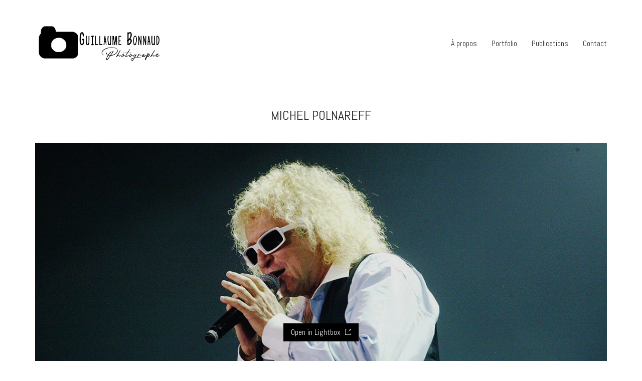

--- FILE ---
content_type: text/html; charset=UTF-8
request_url: http://www.guillaumebonnaud-photographe.com/portfolio/michel-polnareff/
body_size: 58212
content:
<!DOCTYPE html>

<html class="no-js" lang="en-US">
<head>
    <meta charset="UTF-8">
    <meta name="viewport" content="width=device-width, initial-scale=1.0">

	<title>Michel Polnareff &#8211; Guillaume Bonnaud &#8211; Photographe professionnel</title>
<link rel="preconnect" href="https://fonts.googleapis.com">
<link rel="preconnect" href="https://fonts.gstatic.com" crossorigin>
<link rel="preload" href="https://fonts.gstatic.com/s/abel/v12/MwQ5bhbm2POE2V9BPbh5uGM.woff2" as="font" type="font/woff2" crossorigin>
<meta name='robots' content='max-image-preview:large' />
<link rel='dns-prefetch' href='//fonts.googleapis.com' />
<link rel='dns-prefetch' href='//s.w.org' />
<link rel="alternate" type="application/rss+xml" title="Guillaume Bonnaud - Photographe professionnel &raquo; Feed" href="http://www.guillaumebonnaud-photographe.com/feed/" />
<link rel="alternate" type="application/rss+xml" title="Guillaume Bonnaud - Photographe professionnel &raquo; Comments Feed" href="http://www.guillaumebonnaud-photographe.com/comments/feed/" />
    <meta property="og:type" content="article">
    <meta property="og:title" content="Michel Polnareff">
    <meta property="og:url" content="http://www.guillaumebonnaud-photographe.com/portfolio/michel-polnareff/">
    <meta property="og:site_name" content="Guillaume Bonnaud - Photographe professionnel">

	        <meta property="og:description" content="Pour Sud-Ouest">
	
	        <meta property="og:image" content="http://www.guillaumebonnaud-photographe.com/wp-content/uploads/2022/01/art-culture11.jpg">
        <link itemprop="image" href="http://www.guillaumebonnaud-photographe.com/wp-content/uploads/2022/01/art-culture11.jpg">

		            <!--
		  <PageMap>
		    <DataObject type="thumbnail">
		      <Attribute name="src" value="http://www.guillaumebonnaud-photographe.com/wp-content/uploads/2022/01/art-culture11-150x150.jpg"/>
		      <Attribute name="width" value="150"/>
		      <Attribute name="height" value="150"/>
		    </DataObject>
		  </PageMap>
		-->
		
			<script>
			window._wpemojiSettings = {"baseUrl":"https:\/\/s.w.org\/images\/core\/emoji\/13.1.0\/72x72\/","ext":".png","svgUrl":"https:\/\/s.w.org\/images\/core\/emoji\/13.1.0\/svg\/","svgExt":".svg","source":{"concatemoji":"http:\/\/www.guillaumebonnaud-photographe.com\/wp-includes\/js\/wp-emoji-release.min.js?ver=5.8.12"}};
			!function(e,a,t){var n,r,o,i=a.createElement("canvas"),p=i.getContext&&i.getContext("2d");function s(e,t){var a=String.fromCharCode;p.clearRect(0,0,i.width,i.height),p.fillText(a.apply(this,e),0,0);e=i.toDataURL();return p.clearRect(0,0,i.width,i.height),p.fillText(a.apply(this,t),0,0),e===i.toDataURL()}function c(e){var t=a.createElement("script");t.src=e,t.defer=t.type="text/javascript",a.getElementsByTagName("head")[0].appendChild(t)}for(o=Array("flag","emoji"),t.supports={everything:!0,everythingExceptFlag:!0},r=0;r<o.length;r++)t.supports[o[r]]=function(e){if(!p||!p.fillText)return!1;switch(p.textBaseline="top",p.font="600 32px Arial",e){case"flag":return s([127987,65039,8205,9895,65039],[127987,65039,8203,9895,65039])?!1:!s([55356,56826,55356,56819],[55356,56826,8203,55356,56819])&&!s([55356,57332,56128,56423,56128,56418,56128,56421,56128,56430,56128,56423,56128,56447],[55356,57332,8203,56128,56423,8203,56128,56418,8203,56128,56421,8203,56128,56430,8203,56128,56423,8203,56128,56447]);case"emoji":return!s([10084,65039,8205,55357,56613],[10084,65039,8203,55357,56613])}return!1}(o[r]),t.supports.everything=t.supports.everything&&t.supports[o[r]],"flag"!==o[r]&&(t.supports.everythingExceptFlag=t.supports.everythingExceptFlag&&t.supports[o[r]]);t.supports.everythingExceptFlag=t.supports.everythingExceptFlag&&!t.supports.flag,t.DOMReady=!1,t.readyCallback=function(){t.DOMReady=!0},t.supports.everything||(n=function(){t.readyCallback()},a.addEventListener?(a.addEventListener("DOMContentLoaded",n,!1),e.addEventListener("load",n,!1)):(e.attachEvent("onload",n),a.attachEvent("onreadystatechange",function(){"complete"===a.readyState&&t.readyCallback()})),(n=t.source||{}).concatemoji?c(n.concatemoji):n.wpemoji&&n.twemoji&&(c(n.twemoji),c(n.wpemoji)))}(window,document,window._wpemojiSettings);
		</script>
		<style>
img.wp-smiley,
img.emoji {
	display: inline !important;
	border: none !important;
	box-shadow: none !important;
	height: 1em !important;
	width: 1em !important;
	margin: 0 .07em !important;
	vertical-align: -0.1em !important;
	background: none !important;
	padding: 0 !important;
}
</style>
	<link rel='stylesheet' id='wp-block-library-css'  href='http://www.guillaumebonnaud-photographe.com/wp-includes/css/dist/block-library/style.min.css?ver=5.8.12' media='all' />
<link rel='stylesheet' id='contact-form-7-css'  href='http://www.guillaumebonnaud-photographe.com/wp-content/plugins/contact-form-7/includes/css/styles.css?ver=5.5.4' media='all' />
<link rel='stylesheet' id='kalium-bootstrap-css-css'  href='http://www.guillaumebonnaud-photographe.com/wp-content/themes/kalium/assets/css/bootstrap.min.css?ver=3.4.4.001' media='all' />
<link rel='stylesheet' id='kalium-theme-base-css-css'  href='http://www.guillaumebonnaud-photographe.com/wp-content/themes/kalium/assets/css/base.min.css?ver=3.4.4.001' media='all' />
<link rel='stylesheet' id='kalium-theme-style-new-css-css'  href='http://www.guillaumebonnaud-photographe.com/wp-content/themes/kalium/assets/css/new/style.min.css?ver=3.4.4.001' media='all' />
<link rel='stylesheet' id='kalium-theme-other-css-css'  href='http://www.guillaumebonnaud-photographe.com/wp-content/themes/kalium/assets/css/other.min.css?ver=3.4.4.001' media='all' />
<link rel='stylesheet' id='kalium-theme-portfolio-css-css'  href='http://www.guillaumebonnaud-photographe.com/wp-content/themes/kalium/assets/css/portfolio.min.css?ver=3.4.4.001' media='all' />
<link rel='stylesheet' id='kalium-style-css-css'  href='http://www.guillaumebonnaud-photographe.com/wp-content/themes/kalium/style.css?ver=3.4.4.001' media='all' />
<link rel='stylesheet' id='custom-skin-css'  href='http://www.guillaumebonnaud-photographe.com/wp-content/themes/kalium-child-photography/custom-skin.css?ver=d27d4fd90da0aa7c2d574d346694103d' media='all' />
<link rel='stylesheet' id='kalium-fluidbox-css-css'  href='http://www.guillaumebonnaud-photographe.com/wp-content/themes/kalium/assets/vendors/fluidbox/css/fluidbox.min.css?ver=3.4.4.001' media='all' />
<link rel='stylesheet' id='kalium-child-css'  href='http://www.guillaumebonnaud-photographe.com/wp-content/themes/kalium-child-photography/style.css?ver=5.8.12' media='all' />
<link rel='stylesheet' id='typolab-abel-font-1-css'  href='https://fonts.googleapis.com/css2?family=Abel&#038;display=swap&#038;ver=3.4.4' media='all' />
    <script type="text/javascript">
		var ajaxurl = ajaxurl || 'http://www.guillaumebonnaud-photographe.com/wp-admin/admin-ajax.php';
		    </script>
	
<style data-custom-selectors>h1, .h1, .page-heading h1, h2, .h2, .page-heading h2, h3, .h3, .page-heading h3, h4, .h4, .page-heading h4, h5, .h5, .page-heading h5, h6, .h6, .page-heading h6{font-family:"Abel";font-style:normal;font-weight:normal;text-transform:uppercase}body, p{font-family:"Abel";font-style:normal;font-weight:normal;font-size:16px}.blog h1.page-heading--title, .home .section-title h1{font-family:"Abel";font-style:normal;font-weight:normal;text-transform:uppercase;font-size:70px}@media screen and (max-width:768px){.blog h1.page-heading--title, .home .section-title h1{font-size:40px}}.home .auto-type-element{font-family:"Abel";font-style:normal;font-weight:normal;font-size:16px}.blog-posts .post-item .post-details .post-title a{font-family:"Abel";font-style:normal;font-weight:normal;text-transform:uppercase;font-size:20px}.blog-posts .post-item .post-details .post-meta.category, .blog-posts .post-item .post-details .post-meta.date{font-family:"Abel";font-style:normal;font-weight:normal;text-transform:uppercase;font-size:11px}.single-post .post .post-meta-only .post-meta{font-family:"Abel";font-style:normal;font-weight:normal;text-transform:uppercase;font-size:11px}.product-filter ul{font-family:"Abel";font-style:normal;font-weight:normal;text-transform:uppercase}.single-post .post .post-share-networks .share-title{font-family:"Abel";font-style:normal;font-weight:normal;text-transform:uppercase}.button{font-family:"Abel";font-style:normal;font-weight:normal;text-transform:uppercase}.single-post .post .author-info--details .author-name{font-family:"Abel";font-style:normal;font-weight:normal;text-transform:uppercase}.menu-bar .show-menu-text{font-family:"Abel";font-style:normal;font-weight:normal}</style><script type='text/javascript' src='http://www.guillaumebonnaud-photographe.com/wp-includes/js/jquery/jquery.min.js?ver=3.6.0' id='jquery-core-js'></script>
<script type='text/javascript' src='http://www.guillaumebonnaud-photographe.com/wp-includes/js/jquery/jquery-migrate.min.js?ver=3.3.2' id='jquery-migrate-js'></script>
<link rel="https://api.w.org/" href="http://www.guillaumebonnaud-photographe.com/wp-json/" /><link rel="alternate" type="application/json" href="http://www.guillaumebonnaud-photographe.com/wp-json/wp/v2/portfolio/5554" /><link rel="EditURI" type="application/rsd+xml" title="RSD" href="http://www.guillaumebonnaud-photographe.com/xmlrpc.php?rsd" />
<link rel="wlwmanifest" type="application/wlwmanifest+xml" href="http://www.guillaumebonnaud-photographe.com/wp-includes/wlwmanifest.xml" /> 
<meta name="generator" content="WordPress 5.8.12" />
<link rel="canonical" href="http://www.guillaumebonnaud-photographe.com/portfolio/michel-polnareff/" />
<link rel='shortlink' href='http://www.guillaumebonnaud-photographe.com/?p=5554' />
<link rel="alternate" type="application/json+oembed" href="http://www.guillaumebonnaud-photographe.com/wp-json/oembed/1.0/embed?url=http%3A%2F%2Fwww.guillaumebonnaud-photographe.com%2Fportfolio%2Fmichel-polnareff%2F" />
<link rel="alternate" type="text/xml+oembed" href="http://www.guillaumebonnaud-photographe.com/wp-json/oembed/1.0/embed?url=http%3A%2F%2Fwww.guillaumebonnaud-photographe.com%2Fportfolio%2Fmichel-polnareff%2F&#038;format=xml" />
<meta name="theme-color" content="#ffffff">		            <link rel="shortcut icon" href="http://www.guillaumebonnaud-photographe.com/wp-content/uploads/2022/01/fav-1.jpg">
				            <link rel="apple-touch-icon" href="http://www.guillaumebonnaud-photographe.com/wp-content/uploads/2022/01/fav-1.jpg">
            <link rel="apple-touch-icon" sizes="180x180" href="http://www.guillaumebonnaud-photographe.com/wp-content/uploads/2022/01/fav-1.jpg">
				<script>var mobile_menu_breakpoint = 768;</script><style data-appended-custom-css="true">@media screen and (min-width:769px) { .mobile-menu-wrapper,.mobile-menu-overlay,.header-block__item--mobile-menu-toggle {display: none;} }</style><style data-appended-custom-css="true">@media screen and (max-width:768px) { .header-block__item--standard-menu-container {display: none;} }</style><style>.recentcomments a{display:inline !important;padding:0 !important;margin:0 !important;}</style><meta name="generator" content="Powered by WPBakery Page Builder - drag and drop page builder for WordPress."/>
<style data-grid-container-width> @media (min-width: 1200px){ .container,.content-area,.vc-container .vc-row-container--stretch-content .vc_inner.container-fixed { width: 1170px } }</style>		<style id="wp-custom-css">
			ul.portfolio-subcategory.is-active {
    position: relative;
}		</style>
		<noscript><style> .wpb_animate_when_almost_visible { opacity: 1; }</style></noscript></head>
<body class="portfolio-template-default single single-portfolio postid-5554 wpb-js-composer js-comp-ver-6.8.0 vc_responsive portfolio-category-art-et-culture portfolio-category-portrait">

<div class="mobile-menu-wrapper mobile-menu-slide">

    <div class="mobile-menu-container">

		<ul id="menu-main-menu" class="menu"><li id="menu-item-4190" class="menu-item menu-item-type-post_type menu-item-object-page menu-item-4190"><a href="http://www.guillaumebonnaud-photographe.com/apropos/">À propos</a></li>
<li id="menu-item-4189" class="menu-item menu-item-type-post_type menu-item-object-page menu-item-home menu-item-4189"><a href="http://www.guillaumebonnaud-photographe.com/">Portfolio</a></li>
<li id="menu-item-4215" class="menu-item menu-item-type-post_type menu-item-object-page menu-item-4215"><a href="http://www.guillaumebonnaud-photographe.com/publications/">Publications</a></li>
<li id="menu-item-4072" class="menu-item menu-item-type-post_type menu-item-object-page menu-item-4072"><a href="http://www.guillaumebonnaud-photographe.com/contact/">Contact</a></li>
</ul>
		            <form role="search" method="get" class="search-form" action="http://www.guillaumebonnaud-photographe.com/">
                <input type="search" class="search-field" placeholder="Search site..." value="" name="s" id="search_mobile_inp"/>

                <label for="search_mobile_inp">
                    <i class="fa fa-search"></i>
                </label>

                <input type="submit" class="search-submit" value="Go"/>
            </form>
		
		
		
    </div>

</div>

<div class="mobile-menu-overlay"></div>
<div class="wrapper" id="main-wrapper">

	    <header class="site-header main-header menu-type-standard-menu is-sticky">

		<div class="header-block">

	
	<div class="header-block__row-container container">

		<div class="header-block__row header-block__row--main">
			        <div class="header-block__column header-block__logo header-block--auto-grow">
			<style data-appended-custom-css="true">.logo-image {width:250px;height:72px;}</style>    <a href="http://www.guillaumebonnaud-photographe.com" class="header-logo logo-image">
		            <img src="http://www.guillaumebonnaud-photographe.com/wp-content/uploads/2022/01/logo_wp_der-1.png" class="main-logo" width="250" height="250" alt="Guillaume Bonnaud"/>
		    </a>
        </div>
		        <div class="header-block__column header-block--content-right header-block--align-right">

            <div class="header-block__items-row">
				<div class="header-block__item header-block__item--type-menu-main-menu header-block__item--standard-menu-container"><div class="standard-menu-container menu-skin-dark"><nav class="nav-container-main-menu"><ul id="menu-main-menu-1" class="menu"><li class="menu-item menu-item-type-post_type menu-item-object-page menu-item-4190"><a href="http://www.guillaumebonnaud-photographe.com/apropos/"><span>À propos</span></a></li>
<li class="menu-item menu-item-type-post_type menu-item-object-page menu-item-home menu-item-4189"><a href="http://www.guillaumebonnaud-photographe.com/"><span>Portfolio</span></a></li>
<li class="menu-item menu-item-type-post_type menu-item-object-page menu-item-4215"><a href="http://www.guillaumebonnaud-photographe.com/publications/"><span>Publications</span></a></li>
<li class="menu-item menu-item-type-post_type menu-item-object-page menu-item-4072"><a href="http://www.guillaumebonnaud-photographe.com/contact/"><span>Contact</span></a></li>
</ul></nav></div></div><div class="header-block__item header-block__item--type-menu-main-menu header-block__item--mobile-menu-toggle"><a href="#" class="toggle-bars menu-skin-dark" aria-label="Toggle navigation" data-action="mobile-menu">            <span class="toggle-bars__column toggle-bars__column--right">
                <span class="toggle-bars__text toggle-bars__text--show">MENU</span>
                <span class="toggle-bars__text toggle-bars__text--hide">CLOSE</span>
            </span>
			</a></div>            </div>

        </div>
				</div>

	</div>

	
</div>

    </header>

<div class="container">

	<div class="page-container">

		<div class="single-portfolio-holder portfolio-type-6 clearfix">
			
			<div class="title section-title">
				<h1>Michel Polnareff</h1>

							</div>
			
						<a href="#open" data-portfolio-item-id="5554" class="lightbox-featured-image">
				<span class="image-placeholder" style="padding-bottom:66.33333333%;background-color:#eeeeee"><img width="1200" height="796" class="attachment-portfolio-single-img-1 size-portfolio-single-img-1 img-5540 lazyload" loading="lazy" alt="" data-src="http://www.guillaumebonnaud-photographe.com/wp-content/uploads/2022/01/art-culture11.jpg" data-srcset="http://www.guillaumebonnaud-photographe.com/wp-content/uploads/2022/01/art-culture11.jpg 1200w, http://www.guillaumebonnaud-photographe.com/wp-content/uploads/2022/01/art-culture11-300x199.jpg 300w, http://www.guillaumebonnaud-photographe.com/wp-content/uploads/2022/01/art-culture11-1024x679.jpg 1024w, http://www.guillaumebonnaud-photographe.com/wp-content/uploads/2022/01/art-culture11-768x509.jpg 768w, http://www.guillaumebonnaud-photographe.com/wp-content/uploads/2022/01/art-culture11-1116x740.jpg 1116w, http://www.guillaumebonnaud-photographe.com/wp-content/uploads/2022/01/art-culture11-806x535.jpg 806w, http://www.guillaumebonnaud-photographe.com/wp-content/uploads/2022/01/art-culture11-558x370.jpg 558w, http://www.guillaumebonnaud-photographe.com/wp-content/uploads/2022/01/art-culture11-655x434.jpg 655w" data-sizes="(max-width: 1200px) 100vw, 1200px" /></span>				<em>
					Open in Lightbox					<i></i>
				</em>
			</a>
						
			    <div class="row">
        <div class="col-xs-12">
            <div class="portfolio-big-navigation portfolio-navigation-type-simple wow fadeIn">
                <div class="row">
                    <div class="col-xs-5">
						<a href="http://www.guillaumebonnaud-photographe.com/portfolio/ed-sheeran/" class="adjacent-post-link adjacent-post-link--prev adjacent-post-link--has-icon adjacent-post-link--arrow-left">
	        <span class="adjacent-post-link__icon">
            <i class="flaticon-arrow427"></i>
        </span>
	
    <span class="adjacent-post-link__text">
        
        <span class="adjacent-post-link__text-primary">
            Previous        </span>
    </span>
</a>
                    </div>

                    <div class="col-xs-2 text-on-center">
                        <a class="back-to-portfolio" href="http://www.guillaumebonnaud-photographe.com/portfolio/">
                            <i class="flaticon-four60"></i>
                        </a>
                    </div>

                    <div class="col-xs-5 text-align-right">
						<a href="http://www.guillaumebonnaud-photographe.com/portfolio/lenny-kravitz/" class="adjacent-post-link adjacent-post-link--next adjacent-post-link--has-icon adjacent-post-link--arrow-right">
	        <span class="adjacent-post-link__icon">
            <i class="flaticon-arrow413"></i>
        </span>
	
    <span class="adjacent-post-link__text">
        
        <span class="adjacent-post-link__text-primary">
            Next        </span>
    </span>
</a>
                    </div>
                </div>
            </div>
        </div>
    </div>
			
		</div>
	</div>

</div>
<style data-appended-custom-css="true">#portfolio-2.portfolio-holder .item-box .photo .on-hover {background-color: #ffffff !important;}</style>    <script type="text/javascript">
		var portfolioContainers = portfolioContainers || [];
		portfolioContainers.push( {"instanceId":"portfolio-2","instanceAlias":"portfolio","baseQuery":{"post_type":"portfolio","post_status":"publish","page":"","posts_per_page":"-1","paged":0,"meta_query":[{"key":"_thumbnail_id","compare":"EXISTS"}]},"vcAttributes":[],"postId":0,"count":408,"countByTerms":{"aerien":17,"thepuer":26,"culinaire":13,"degustation":9,"fete-vin":25,"gel":20,"gueules":50,"hongkong":26,"jurades":17,"art-et-culture":16,"opera":20,"le-culinaire":26,"vieux":11,"weston":27,"hommetvin":25,"packshot":19,"paysage":23,"portrait":111,"hommes-vin":24,"reportage":104,"vache":14,"vin":90},"lightboxData":{"options":{"galleryId":"portfolio-2","mode":"lg-fade","singleNavMode":false,"speed":600,"hideBarsDelay":3000,"hash":false,"loop":true,"kaliumHash":true,"download":false,"counter":true,"enableDrag":true,"pager":false,"fullScreen":true,"thumbnail":true,"animateThumb":true,"pullCaptionUp":true,"showThumbByDefault":false,"thumbMargin":0,"thumbContHeight":100,"thumbWidth":100,"currentPagerPosition":"middle","autoplay":true,"autoplayControls":true,"fourceAutoplay":false,"progressBar":true,"pause":4000,"zoom":false,"scale":1,"startClass":"lg-start-fade lg-default-skin","share":true,"rotate":false,"rotateLeft":true,"rotateRight":true,"flipHorizontal":false,"flipVertical":false},"entries":[{"terms":["gueules"],"src":"http:\/\/www.guillaumebonnaud-photographe.com\/wp-content\/uploads\/2022\/01\/gueules_bordeaux23.jpg","srcset":"http:\/\/www.guillaumebonnaud-photographe.com\/wp-content\/uploads\/2022\/01\/gueules_bordeaux23.jpg 1200w, http:\/\/www.guillaumebonnaud-photographe.com\/wp-content\/uploads\/2022\/01\/gueules_bordeaux23-300x200.jpg 300w, http:\/\/www.guillaumebonnaud-photographe.com\/wp-content\/uploads\/2022\/01\/gueules_bordeaux23-1024x683.jpg 1024w, http:\/\/www.guillaumebonnaud-photographe.com\/wp-content\/uploads\/2022\/01\/gueules_bordeaux23-768x512.jpg 768w, http:\/\/www.guillaumebonnaud-photographe.com\/wp-content\/uploads\/2022\/01\/gueules_bordeaux23-1116x744.jpg 1116w, http:\/\/www.guillaumebonnaud-photographe.com\/wp-content\/uploads\/2022\/01\/gueules_bordeaux23-806x537.jpg 806w, http:\/\/www.guillaumebonnaud-photographe.com\/wp-content\/uploads\/2022\/01\/gueules_bordeaux23-558x372.jpg 558w, http:\/\/www.guillaumebonnaud-photographe.com\/wp-content\/uploads\/2022\/01\/gueules_bordeaux23-655x437.jpg 655w","sizes":"(max-width: 1200px) 100vw, 1200px","thumb":"http:\/\/www.guillaumebonnaud-photographe.com\/wp-content\/uploads\/2022\/01\/gueules_bordeaux23-150x150.jpg","downloadUrl":"http:\/\/www.guillaumebonnaud-photographe.com\/wp-content\/uploads\/2022\/01\/gueules_bordeaux23.jpg","subHtml":"        <div class=\"kalium-portfolio-lightbox-item-caption\">\n\n\t\t\t\n\t\t\t                <h4>VERONIQUE BARTHE<\/h4>\n\t\t\t\n\t\t\t<p><a href=\"https:\/\/vbarthe.com\/chateau-la-freynelle\" target=\"_blank\" rel=\"noopener\">Ch\u00e2teau La Freynelle<\/a> pour <a href=\"https:\/\/www.planete-bordeaux.fr\/actualites\/gueules-de-bordeaux-livre\" target=\"_blank\" rel=\"noopener\">Plan\u00e8te Bordeaux<\/a><\/p><\/p>\n\n\t\t\t\n        <\/div>\n\t\t","portfolioItemId":5016,"permalink":"http:\/\/www.guillaumebonnaud-photographe.com\/portfolio\/chateau-la-freynelle-veronique-barthe\/","slug":"chateau-la-freynelle-veronique-barthe","index":0,"subIndex":0,"href":"http:\/\/www.guillaumebonnaud-photographe.com\/portfolio\/chateau-la-freynelle-veronique-barthe\/","pinterestShareUrl":"http:\/\/www.guillaumebonnaud-photographe.com\/portfolio\/chateau-la-freynelle-veronique-barthe\/","googleplusShareUrl":"http:\/\/www.guillaumebonnaud-photographe.com\/portfolio\/chateau-la-freynelle-veronique-barthe\/","twitterShareUrl":"http:\/\/www.guillaumebonnaud-photographe.com\/portfolio\/chateau-la-freynelle-veronique-barthe\/","facebookShareUrl":"http:\/\/www.guillaumebonnaud-photographe.com\/portfolio\/chateau-la-freynelle-veronique-barthe\/","hash":"chateau-la-freynelle-veronique-barthe"},{"terms":["le-culinaire","portrait"],"src":"http:\/\/www.guillaumebonnaud-photographe.com\/wp-content\/uploads\/2022\/01\/portraits6.jpg","srcset":"http:\/\/www.guillaumebonnaud-photographe.com\/wp-content\/uploads\/2022\/01\/portraits6.jpg 800w, http:\/\/www.guillaumebonnaud-photographe.com\/wp-content\/uploads\/2022\/01\/portraits6-200x300.jpg 200w, http:\/\/www.guillaumebonnaud-photographe.com\/wp-content\/uploads\/2022\/01\/portraits6-683x1024.jpg 683w, http:\/\/www.guillaumebonnaud-photographe.com\/wp-content\/uploads\/2022\/01\/portraits6-768x1152.jpg 768w, http:\/\/www.guillaumebonnaud-photographe.com\/wp-content\/uploads\/2022\/01\/portraits6-558x837.jpg 558w, http:\/\/www.guillaumebonnaud-photographe.com\/wp-content\/uploads\/2022\/01\/portraits6-655x983.jpg 655w","sizes":"(max-width: 800px) 100vw, 800px","thumb":"http:\/\/www.guillaumebonnaud-photographe.com\/wp-content\/uploads\/2022\/01\/portraits6-150x150.jpg","downloadUrl":"http:\/\/www.guillaumebonnaud-photographe.com\/wp-content\/uploads\/2022\/01\/portraits6.jpg","subHtml":"        <div class=\"kalium-portfolio-lightbox-item-caption\">\n\n\t\t\t\n\t\t\t                <h4>oxana ramat<\/h4>\n\t\t\t\n\t\t\t<p>Restaurant &#8220;Cromagnon&#8221;<\/p>\n\n\t\t\t\n        <\/div>\n\t\t","portfolioItemId":4311,"permalink":"http:\/\/www.guillaumebonnaud-photographe.com\/portfolio\/portrait-2-1500-60\/","slug":"portrait-2-1500-60","index":1,"subIndex":0,"href":"http:\/\/www.guillaumebonnaud-photographe.com\/portfolio\/portrait-2-1500-60\/","pinterestShareUrl":"http:\/\/www.guillaumebonnaud-photographe.com\/portfolio\/portrait-2-1500-60\/","googleplusShareUrl":"http:\/\/www.guillaumebonnaud-photographe.com\/portfolio\/portrait-2-1500-60\/","twitterShareUrl":"http:\/\/www.guillaumebonnaud-photographe.com\/portfolio\/portrait-2-1500-60\/","facebookShareUrl":"http:\/\/www.guillaumebonnaud-photographe.com\/portfolio\/portrait-2-1500-60\/","hash":"portrait-2-1500-60"},{"terms":["aerien"],"src":"http:\/\/www.guillaumebonnaud-photographe.com\/wp-content\/uploads\/2022\/01\/aerien15.jpg","srcset":"http:\/\/www.guillaumebonnaud-photographe.com\/wp-content\/uploads\/2022\/01\/aerien15.jpg 1200w, http:\/\/www.guillaumebonnaud-photographe.com\/wp-content\/uploads\/2022\/01\/aerien15-300x219.jpg 300w, http:\/\/www.guillaumebonnaud-photographe.com\/wp-content\/uploads\/2022\/01\/aerien15-1024x747.jpg 1024w, http:\/\/www.guillaumebonnaud-photographe.com\/wp-content\/uploads\/2022\/01\/aerien15-768x560.jpg 768w, http:\/\/www.guillaumebonnaud-photographe.com\/wp-content\/uploads\/2022\/01\/aerien15-1116x814.jpg 1116w, http:\/\/www.guillaumebonnaud-photographe.com\/wp-content\/uploads\/2022\/01\/aerien15-806x588.jpg 806w, http:\/\/www.guillaumebonnaud-photographe.com\/wp-content\/uploads\/2022\/01\/aerien15-558x407.jpg 558w, http:\/\/www.guillaumebonnaud-photographe.com\/wp-content\/uploads\/2022\/01\/aerien15-655x478.jpg 655w","sizes":"(max-width: 1200px) 100vw, 1200px","thumb":"http:\/\/www.guillaumebonnaud-photographe.com\/wp-content\/uploads\/2022\/01\/aerien15-150x150.jpg","downloadUrl":"http:\/\/www.guillaumebonnaud-photographe.com\/wp-content\/uploads\/2022\/01\/aerien15.jpg","subHtml":"        <div class=\"kalium-portfolio-lightbox-item-caption\">\n\n\t\t\t\n\t\t\t                <h4>La Cit\u00e9 du Vin<\/h4>\n\t\t\t\n\t\t\t<p>Bordeaux<\/p><\/p>\n\n\t\t\t\n        <\/div>\n\t\t","portfolioItemId":4508,"permalink":"http:\/\/www.guillaumebonnaud-photographe.com\/portfolio\/la-cite-du-vin\/","slug":"la-cite-du-vin","index":2,"subIndex":0,"href":"http:\/\/www.guillaumebonnaud-photographe.com\/portfolio\/la-cite-du-vin\/","pinterestShareUrl":"http:\/\/www.guillaumebonnaud-photographe.com\/portfolio\/la-cite-du-vin\/","googleplusShareUrl":"http:\/\/www.guillaumebonnaud-photographe.com\/portfolio\/la-cite-du-vin\/","twitterShareUrl":"http:\/\/www.guillaumebonnaud-photographe.com\/portfolio\/la-cite-du-vin\/","facebookShareUrl":"http:\/\/www.guillaumebonnaud-photographe.com\/portfolio\/la-cite-du-vin\/","hash":"la-cite-du-vin"},{"terms":["art-et-culture","portrait"],"src":"http:\/\/www.guillaumebonnaud-photographe.com\/wp-content\/uploads\/2022\/01\/art-culture14.jpg","srcset":"http:\/\/www.guillaumebonnaud-photographe.com\/wp-content\/uploads\/2022\/01\/art-culture14.jpg 1200w, http:\/\/www.guillaumebonnaud-photographe.com\/wp-content\/uploads\/2022\/01\/art-culture14-300x200.jpg 300w, http:\/\/www.guillaumebonnaud-photographe.com\/wp-content\/uploads\/2022\/01\/art-culture14-1024x681.jpg 1024w, http:\/\/www.guillaumebonnaud-photographe.com\/wp-content\/uploads\/2022\/01\/art-culture14-768x511.jpg 768w, http:\/\/www.guillaumebonnaud-photographe.com\/wp-content\/uploads\/2022\/01\/art-culture14-1116x742.jpg 1116w, http:\/\/www.guillaumebonnaud-photographe.com\/wp-content\/uploads\/2022\/01\/art-culture14-806x536.jpg 806w, http:\/\/www.guillaumebonnaud-photographe.com\/wp-content\/uploads\/2022\/01\/art-culture14-558x371.jpg 558w, http:\/\/www.guillaumebonnaud-photographe.com\/wp-content\/uploads\/2022\/01\/art-culture14-655x436.jpg 655w","sizes":"(max-width: 1200px) 100vw, 1200px","thumb":"http:\/\/www.guillaumebonnaud-photographe.com\/wp-content\/uploads\/2022\/01\/art-culture14-150x150.jpg","downloadUrl":"http:\/\/www.guillaumebonnaud-photographe.com\/wp-content\/uploads\/2022\/01\/art-culture14.jpg","subHtml":"        <div class=\"kalium-portfolio-lightbox-item-caption\">\n\n\t\t\t\n\t\t\t                <h4>Elton John<\/h4>\n\t\t\t\n\t\t\t<p>Pour <a href=\"https:\/\/www.sudouest.fr\/\" target=\"_blank\" rel=\"noopener\">Sud-Ouest<\/a><\/p><\/p>\n\n\t\t\t\n        <\/div>\n\t\t","portfolioItemId":5536,"permalink":"http:\/\/www.guillaumebonnaud-photographe.com\/portfolio\/elton-john\/","slug":"elton-john","index":3,"subIndex":0,"href":"http:\/\/www.guillaumebonnaud-photographe.com\/portfolio\/elton-john\/","pinterestShareUrl":"http:\/\/www.guillaumebonnaud-photographe.com\/portfolio\/elton-john\/","googleplusShareUrl":"http:\/\/www.guillaumebonnaud-photographe.com\/portfolio\/elton-john\/","twitterShareUrl":"http:\/\/www.guillaumebonnaud-photographe.com\/portfolio\/elton-john\/","facebookShareUrl":"http:\/\/www.guillaumebonnaud-photographe.com\/portfolio\/elton-john\/","hash":"elton-john"},{"terms":["culinaire"],"src":"http:\/\/www.guillaumebonnaud-photographe.com\/wp-content\/uploads\/2022\/01\/culinaire12.jpg","srcset":"http:\/\/www.guillaumebonnaud-photographe.com\/wp-content\/uploads\/2022\/01\/culinaire12.jpg 800w, http:\/\/www.guillaumebonnaud-photographe.com\/wp-content\/uploads\/2022\/01\/culinaire12-200x300.jpg 200w, http:\/\/www.guillaumebonnaud-photographe.com\/wp-content\/uploads\/2022\/01\/culinaire12-683x1024.jpg 683w, http:\/\/www.guillaumebonnaud-photographe.com\/wp-content\/uploads\/2022\/01\/culinaire12-768x1152.jpg 768w, http:\/\/www.guillaumebonnaud-photographe.com\/wp-content\/uploads\/2022\/01\/culinaire12-558x837.jpg 558w, http:\/\/www.guillaumebonnaud-photographe.com\/wp-content\/uploads\/2022\/01\/culinaire12-655x983.jpg 655w","sizes":"(max-width: 800px) 100vw, 800px","thumb":"http:\/\/www.guillaumebonnaud-photographe.com\/wp-content\/uploads\/2022\/01\/culinaire12-150x150.jpg","downloadUrl":"http:\/\/www.guillaumebonnaud-photographe.com\/wp-content\/uploads\/2022\/01\/culinaire12.jpg","subHtml":"        <div class=\"kalium-portfolio-lightbox-item-caption\">\n\n\t\t\t\n\t\t\t                <h4>Porte Quinze<\/h4>\n\t\t\t\n\t\t\t<p>Recette du Chef Gilbert Okoin<\/p>\n\n\t\t\t\n        <\/div>\n\t\t","portfolioItemId":4572,"permalink":"http:\/\/www.guillaumebonnaud-photographe.com\/portfolio\/culinaire-12\/","slug":"culinaire-12","index":4,"subIndex":0,"href":"http:\/\/www.guillaumebonnaud-photographe.com\/portfolio\/culinaire-12\/","pinterestShareUrl":"http:\/\/www.guillaumebonnaud-photographe.com\/portfolio\/culinaire-12\/","googleplusShareUrl":"http:\/\/www.guillaumebonnaud-photographe.com\/portfolio\/culinaire-12\/","twitterShareUrl":"http:\/\/www.guillaumebonnaud-photographe.com\/portfolio\/culinaire-12\/","facebookShareUrl":"http:\/\/www.guillaumebonnaud-photographe.com\/portfolio\/culinaire-12\/","hash":"culinaire-12"},{"terms":["hommetvin","portrait"],"src":"http:\/\/www.guillaumebonnaud-photographe.com\/wp-content\/uploads\/2022\/01\/homme_et_vin17.jpg","srcset":"http:\/\/www.guillaumebonnaud-photographe.com\/wp-content\/uploads\/2022\/01\/homme_et_vin17.jpg 1200w, http:\/\/www.guillaumebonnaud-photographe.com\/wp-content\/uploads\/2022\/01\/homme_et_vin17-300x200.jpg 300w, http:\/\/www.guillaumebonnaud-photographe.com\/wp-content\/uploads\/2022\/01\/homme_et_vin17-1024x683.jpg 1024w, http:\/\/www.guillaumebonnaud-photographe.com\/wp-content\/uploads\/2022\/01\/homme_et_vin17-768x512.jpg 768w, http:\/\/www.guillaumebonnaud-photographe.com\/wp-content\/uploads\/2022\/01\/homme_et_vin17-1116x744.jpg 1116w, http:\/\/www.guillaumebonnaud-photographe.com\/wp-content\/uploads\/2022\/01\/homme_et_vin17-806x537.jpg 806w, http:\/\/www.guillaumebonnaud-photographe.com\/wp-content\/uploads\/2022\/01\/homme_et_vin17-558x372.jpg 558w, http:\/\/www.guillaumebonnaud-photographe.com\/wp-content\/uploads\/2022\/01\/homme_et_vin17-655x437.jpg 655w","sizes":"(max-width: 1200px) 100vw, 1200px","thumb":"http:\/\/www.guillaumebonnaud-photographe.com\/wp-content\/uploads\/2022\/01\/homme_et_vin17-150x150.jpg","downloadUrl":"http:\/\/www.guillaumebonnaud-photographe.com\/wp-content\/uploads\/2022\/01\/homme_et_vin17.jpg","subHtml":"        <div class=\"kalium-portfolio-lightbox-item-caption\">\n\n\t\t\t\n\t\t\t                <h4>Pascal Sirat dans son chai<\/h4>\n\t\t\t\n\t\t\t<p><a href=\"https:\/\/www.chateaupanchille.com\/\" target=\"_blank\" rel=\"noopener\">Ch\u00e2teau Panchille<\/a><\/p><\/p>\n\n\t\t\t\n        <\/div>\n\t\t","portfolioItemId":5150,"permalink":"http:\/\/www.guillaumebonnaud-photographe.com\/portfolio\/homme-vin-24\/","slug":"homme-vin-24","index":5,"subIndex":0,"href":"http:\/\/www.guillaumebonnaud-photographe.com\/portfolio\/homme-vin-24\/","pinterestShareUrl":"http:\/\/www.guillaumebonnaud-photographe.com\/portfolio\/homme-vin-24\/","googleplusShareUrl":"http:\/\/www.guillaumebonnaud-photographe.com\/portfolio\/homme-vin-24\/","twitterShareUrl":"http:\/\/www.guillaumebonnaud-photographe.com\/portfolio\/homme-vin-24\/","facebookShareUrl":"http:\/\/www.guillaumebonnaud-photographe.com\/portfolio\/homme-vin-24\/","hash":"homme-vin-24"},{"terms":["hommetvin","portrait"],"src":"http:\/\/www.guillaumebonnaud-photographe.com\/wp-content\/uploads\/2022\/01\/homme_et_vin6.jpg","srcset":"http:\/\/www.guillaumebonnaud-photographe.com\/wp-content\/uploads\/2022\/01\/homme_et_vin6.jpg 1200w, http:\/\/www.guillaumebonnaud-photographe.com\/wp-content\/uploads\/2022\/01\/homme_et_vin6-300x200.jpg 300w, http:\/\/www.guillaumebonnaud-photographe.com\/wp-content\/uploads\/2022\/01\/homme_et_vin6-1024x683.jpg 1024w, http:\/\/www.guillaumebonnaud-photographe.com\/wp-content\/uploads\/2022\/01\/homme_et_vin6-768x512.jpg 768w, http:\/\/www.guillaumebonnaud-photographe.com\/wp-content\/uploads\/2022\/01\/homme_et_vin6-1116x744.jpg 1116w, http:\/\/www.guillaumebonnaud-photographe.com\/wp-content\/uploads\/2022\/01\/homme_et_vin6-806x537.jpg 806w, http:\/\/www.guillaumebonnaud-photographe.com\/wp-content\/uploads\/2022\/01\/homme_et_vin6-558x372.jpg 558w, http:\/\/www.guillaumebonnaud-photographe.com\/wp-content\/uploads\/2022\/01\/homme_et_vin6-655x437.jpg 655w","sizes":"(max-width: 1200px) 100vw, 1200px","thumb":"http:\/\/www.guillaumebonnaud-photographe.com\/wp-content\/uploads\/2022\/01\/homme_et_vin6-150x150.jpg","downloadUrl":"http:\/\/www.guillaumebonnaud-photographe.com\/wp-content\/uploads\/2022\/01\/homme_et_vin6.jpg","subHtml":"        <div class=\"kalium-portfolio-lightbox-item-caption\">\n\n\t\t\t\n\t\t\t                <h4>Anne-C\u00e9cile Rozier<\/h4>\n\t\t\t\n\t\t\t<p><a href=\"https:\/\/chateaudesarras.fr\/\" target=\"_blank\" rel=\"noopener\">Ch\u00e2teau Des Arras<\/a><\/p>\n\n\t\t\t\n        <\/div>\n\t\t","portfolioItemId":4964,"permalink":"http:\/\/www.guillaumebonnaud-photographe.com\/portfolio\/homme-vin-10\/","slug":"homme-vin-10","index":6,"subIndex":0,"href":"http:\/\/www.guillaumebonnaud-photographe.com\/portfolio\/homme-vin-10\/","pinterestShareUrl":"http:\/\/www.guillaumebonnaud-photographe.com\/portfolio\/homme-vin-10\/","googleplusShareUrl":"http:\/\/www.guillaumebonnaud-photographe.com\/portfolio\/homme-vin-10\/","twitterShareUrl":"http:\/\/www.guillaumebonnaud-photographe.com\/portfolio\/homme-vin-10\/","facebookShareUrl":"http:\/\/www.guillaumebonnaud-photographe.com\/portfolio\/homme-vin-10\/","hash":"homme-vin-10"},{"terms":["hommetvin","portrait"],"src":"http:\/\/www.guillaumebonnaud-photographe.com\/wp-content\/uploads\/2022\/01\/homme_et_vin4.jpg","srcset":"http:\/\/www.guillaumebonnaud-photographe.com\/wp-content\/uploads\/2022\/01\/homme_et_vin4.jpg 1200w, http:\/\/www.guillaumebonnaud-photographe.com\/wp-content\/uploads\/2022\/01\/homme_et_vin4-300x200.jpg 300w, http:\/\/www.guillaumebonnaud-photographe.com\/wp-content\/uploads\/2022\/01\/homme_et_vin4-1024x683.jpg 1024w, http:\/\/www.guillaumebonnaud-photographe.com\/wp-content\/uploads\/2022\/01\/homme_et_vin4-768x512.jpg 768w, http:\/\/www.guillaumebonnaud-photographe.com\/wp-content\/uploads\/2022\/01\/homme_et_vin4-1116x744.jpg 1116w, http:\/\/www.guillaumebonnaud-photographe.com\/wp-content\/uploads\/2022\/01\/homme_et_vin4-806x537.jpg 806w, http:\/\/www.guillaumebonnaud-photographe.com\/wp-content\/uploads\/2022\/01\/homme_et_vin4-558x372.jpg 558w, http:\/\/www.guillaumebonnaud-photographe.com\/wp-content\/uploads\/2022\/01\/homme_et_vin4-655x437.jpg 655w","sizes":"(max-width: 1200px) 100vw, 1200px","thumb":"http:\/\/www.guillaumebonnaud-photographe.com\/wp-content\/uploads\/2022\/01\/homme_et_vin4-150x150.jpg","downloadUrl":"http:\/\/www.guillaumebonnaud-photographe.com\/wp-content\/uploads\/2022\/01\/homme_et_vin4.jpg","subHtml":"        <div class=\"kalium-portfolio-lightbox-item-caption\">\n\n\t\t\t\n\t\t\t                <h4>Le D\u00e9cuvage<\/h4>\n\t\t\t\n\t\t\t<p><a href=\"https:\/\/www.thieuley.com\/\" target=\"_blank\" rel=\"noopener\">Ch\u00e2teau Thieuley<\/a><\/p>\n\n\t\t\t\n        <\/div>\n\t\t","portfolioItemId":4962,"permalink":"http:\/\/www.guillaumebonnaud-photographe.com\/portfolio\/homme-vin-12\/","slug":"homme-vin-12","index":7,"subIndex":0,"href":"http:\/\/www.guillaumebonnaud-photographe.com\/portfolio\/homme-vin-12\/","pinterestShareUrl":"http:\/\/www.guillaumebonnaud-photographe.com\/portfolio\/homme-vin-12\/","googleplusShareUrl":"http:\/\/www.guillaumebonnaud-photographe.com\/portfolio\/homme-vin-12\/","twitterShareUrl":"http:\/\/www.guillaumebonnaud-photographe.com\/portfolio\/homme-vin-12\/","facebookShareUrl":"http:\/\/www.guillaumebonnaud-photographe.com\/portfolio\/homme-vin-12\/","hash":"homme-vin-12"},{"terms":["packshot","vin"],"src":"http:\/\/www.guillaumebonnaud-photographe.com\/wp-content\/uploads\/2022\/01\/packshot17.jpg","srcset":"http:\/\/www.guillaumebonnaud-photographe.com\/wp-content\/uploads\/2022\/01\/packshot17.jpg 903w, http:\/\/www.guillaumebonnaud-photographe.com\/wp-content\/uploads\/2022\/01\/packshot17-226x300.jpg 226w, http:\/\/www.guillaumebonnaud-photographe.com\/wp-content\/uploads\/2022\/01\/packshot17-771x1024.jpg 771w, http:\/\/www.guillaumebonnaud-photographe.com\/wp-content\/uploads\/2022\/01\/packshot17-768x1021.jpg 768w, http:\/\/www.guillaumebonnaud-photographe.com\/wp-content\/uploads\/2022\/01\/packshot17-806x1071.jpg 806w, http:\/\/www.guillaumebonnaud-photographe.com\/wp-content\/uploads\/2022\/01\/packshot17-558x742.jpg 558w, http:\/\/www.guillaumebonnaud-photographe.com\/wp-content\/uploads\/2022\/01\/packshot17-655x870.jpg 655w","sizes":"(max-width: 903px) 100vw, 903px","thumb":"http:\/\/www.guillaumebonnaud-photographe.com\/wp-content\/uploads\/2022\/01\/packshot17-150x150.jpg","downloadUrl":"http:\/\/www.guillaumebonnaud-photographe.com\/wp-content\/uploads\/2022\/01\/packshot17.jpg","subHtml":"        <div class=\"kalium-portfolio-lightbox-item-caption\">\n\n\t\t\t\n\t\t\t                <h4>La Grappe de Merlot<\/h4>\n\t\t\t\n\t\t\t<p>C\u00e9pages du Bordelais<\/p>\n\n\t\t\t\n        <\/div>\n\t\t","portfolioItemId":5084,"permalink":"http:\/\/www.guillaumebonnaud-photographe.com\/portfolio\/packshot-13\/","slug":"packshot-13","index":8,"subIndex":0,"href":"http:\/\/www.guillaumebonnaud-photographe.com\/portfolio\/packshot-13\/","pinterestShareUrl":"http:\/\/www.guillaumebonnaud-photographe.com\/portfolio\/packshot-13\/","googleplusShareUrl":"http:\/\/www.guillaumebonnaud-photographe.com\/portfolio\/packshot-13\/","twitterShareUrl":"http:\/\/www.guillaumebonnaud-photographe.com\/portfolio\/packshot-13\/","facebookShareUrl":"http:\/\/www.guillaumebonnaud-photographe.com\/portfolio\/packshot-13\/","hash":"packshot-13"},{"terms":["fete-vin","vin"],"src":"http:\/\/www.guillaumebonnaud-photographe.com\/wp-content\/uploads\/2022\/01\/feteduvin6.jpg","srcset":"http:\/\/www.guillaumebonnaud-photographe.com\/wp-content\/uploads\/2022\/01\/feteduvin6.jpg 1200w, http:\/\/www.guillaumebonnaud-photographe.com\/wp-content\/uploads\/2022\/01\/feteduvin6-300x200.jpg 300w, http:\/\/www.guillaumebonnaud-photographe.com\/wp-content\/uploads\/2022\/01\/feteduvin6-1024x683.jpg 1024w, http:\/\/www.guillaumebonnaud-photographe.com\/wp-content\/uploads\/2022\/01\/feteduvin6-768x512.jpg 768w, http:\/\/www.guillaumebonnaud-photographe.com\/wp-content\/uploads\/2022\/01\/feteduvin6-1116x744.jpg 1116w, http:\/\/www.guillaumebonnaud-photographe.com\/wp-content\/uploads\/2022\/01\/feteduvin6-806x537.jpg 806w, http:\/\/www.guillaumebonnaud-photographe.com\/wp-content\/uploads\/2022\/01\/feteduvin6-558x372.jpg 558w, http:\/\/www.guillaumebonnaud-photographe.com\/wp-content\/uploads\/2022\/01\/feteduvin6-655x437.jpg 655w","sizes":"(max-width: 1200px) 100vw, 1200px","thumb":"http:\/\/www.guillaumebonnaud-photographe.com\/wp-content\/uploads\/2022\/01\/feteduvin6-150x150.jpg","downloadUrl":"http:\/\/www.guillaumebonnaud-photographe.com\/wp-content\/uploads\/2022\/01\/feteduvin6.jpg","subHtml":"        <div class=\"kalium-portfolio-lightbox-item-caption\">\n\n\t\t\t\n\t\t\t                <h4>Bordeaux F\u00eate le vin<\/h4>\n\t\t\t\n\t\t\t<p>Tall Ships regatta 2018<\/p><\/p>\n\n\t\t\t\n        <\/div>\n\t\t","portfolioItemId":4745,"permalink":"http:\/\/www.guillaumebonnaud-photographe.com\/portfolio\/decor-nocturne\/","slug":"decor-nocturne","index":9,"subIndex":0,"href":"http:\/\/www.guillaumebonnaud-photographe.com\/portfolio\/decor-nocturne\/","pinterestShareUrl":"http:\/\/www.guillaumebonnaud-photographe.com\/portfolio\/decor-nocturne\/","googleplusShareUrl":"http:\/\/www.guillaumebonnaud-photographe.com\/portfolio\/decor-nocturne\/","twitterShareUrl":"http:\/\/www.guillaumebonnaud-photographe.com\/portfolio\/decor-nocturne\/","facebookShareUrl":"http:\/\/www.guillaumebonnaud-photographe.com\/portfolio\/decor-nocturne\/","hash":"decor-nocturne"},{"terms":["gueules"],"src":"http:\/\/www.guillaumebonnaud-photographe.com\/wp-content\/uploads\/2022\/01\/gueules_bordeaux12.jpg","srcset":"http:\/\/www.guillaumebonnaud-photographe.com\/wp-content\/uploads\/2022\/01\/gueules_bordeaux12.jpg 1200w, http:\/\/www.guillaumebonnaud-photographe.com\/wp-content\/uploads\/2022\/01\/gueules_bordeaux12-300x200.jpg 300w, http:\/\/www.guillaumebonnaud-photographe.com\/wp-content\/uploads\/2022\/01\/gueules_bordeaux12-1024x683.jpg 1024w, http:\/\/www.guillaumebonnaud-photographe.com\/wp-content\/uploads\/2022\/01\/gueules_bordeaux12-768x512.jpg 768w, http:\/\/www.guillaumebonnaud-photographe.com\/wp-content\/uploads\/2022\/01\/gueules_bordeaux12-1116x744.jpg 1116w, http:\/\/www.guillaumebonnaud-photographe.com\/wp-content\/uploads\/2022\/01\/gueules_bordeaux12-806x537.jpg 806w, http:\/\/www.guillaumebonnaud-photographe.com\/wp-content\/uploads\/2022\/01\/gueules_bordeaux12-558x372.jpg 558w, http:\/\/www.guillaumebonnaud-photographe.com\/wp-content\/uploads\/2022\/01\/gueules_bordeaux12-655x437.jpg 655w","sizes":"(max-width: 1200px) 100vw, 1200px","thumb":"http:\/\/www.guillaumebonnaud-photographe.com\/wp-content\/uploads\/2022\/01\/gueules_bordeaux12-150x150.jpg","downloadUrl":"http:\/\/www.guillaumebonnaud-photographe.com\/wp-content\/uploads\/2022\/01\/gueules_bordeaux12.jpg","subHtml":"        <div class=\"kalium-portfolio-lightbox-item-caption\">\n\n\t\t\t\n\t\t\t                <h4>LAURENT CASSY<\/h4>\n\t\t\t\n\t\t\t<p><a href=\"https:\/\/www.chateauchillac.fr\/le-vignoble-1.html\" target=\"_blank\" rel=\"noopener\">Vignoble Famille Cassy<\/a> pour <a href=\"https:\/\/www.planete-bordeaux.fr\/actualites\/gueules-de-bordeaux-livre\" target=\"_blank\" rel=\"noopener\">Plan\u00e8te Bordeaux<\/a><\/p><\/p>\n\n\t\t\t\n        <\/div>\n\t\t","portfolioItemId":5005,"permalink":"http:\/\/www.guillaumebonnaud-photographe.com\/portfolio\/gueules-25\/","slug":"gueules-25","index":10,"subIndex":0,"href":"http:\/\/www.guillaumebonnaud-photographe.com\/portfolio\/gueules-25\/","pinterestShareUrl":"http:\/\/www.guillaumebonnaud-photographe.com\/portfolio\/gueules-25\/","googleplusShareUrl":"http:\/\/www.guillaumebonnaud-photographe.com\/portfolio\/gueules-25\/","twitterShareUrl":"http:\/\/www.guillaumebonnaud-photographe.com\/portfolio\/gueules-25\/","facebookShareUrl":"http:\/\/www.guillaumebonnaud-photographe.com\/portfolio\/gueules-25\/","hash":"gueules-25"},{"terms":["hommetvin","portrait"],"src":"http:\/\/www.guillaumebonnaud-photographe.com\/wp-content\/uploads\/2022\/01\/homme_et_vin16.jpg","srcset":"http:\/\/www.guillaumebonnaud-photographe.com\/wp-content\/uploads\/2022\/01\/homme_et_vin16.jpg 1200w, http:\/\/www.guillaumebonnaud-photographe.com\/wp-content\/uploads\/2022\/01\/homme_et_vin16-300x200.jpg 300w, http:\/\/www.guillaumebonnaud-photographe.com\/wp-content\/uploads\/2022\/01\/homme_et_vin16-1024x683.jpg 1024w, http:\/\/www.guillaumebonnaud-photographe.com\/wp-content\/uploads\/2022\/01\/homme_et_vin16-768x512.jpg 768w, http:\/\/www.guillaumebonnaud-photographe.com\/wp-content\/uploads\/2022\/01\/homme_et_vin16-1116x744.jpg 1116w, http:\/\/www.guillaumebonnaud-photographe.com\/wp-content\/uploads\/2022\/01\/homme_et_vin16-806x537.jpg 806w, http:\/\/www.guillaumebonnaud-photographe.com\/wp-content\/uploads\/2022\/01\/homme_et_vin16-558x372.jpg 558w, http:\/\/www.guillaumebonnaud-photographe.com\/wp-content\/uploads\/2022\/01\/homme_et_vin16-655x437.jpg 655w","sizes":"(max-width: 1200px) 100vw, 1200px","thumb":"http:\/\/www.guillaumebonnaud-photographe.com\/wp-content\/uploads\/2022\/01\/homme_et_vin16-150x150.jpg","downloadUrl":"http:\/\/www.guillaumebonnaud-photographe.com\/wp-content\/uploads\/2022\/01\/homme_et_vin16.jpg","subHtml":"        <div class=\"kalium-portfolio-lightbox-item-caption\">\n\n\t\t\t\n\t\t\t                <h4>La Mise en Bouteille<\/h4>\n\t\t\t\n\t\t\t<p><a href=\"http:\/\/www.ducourt.com\/\" target=\"_blank\" rel=\"noopener\">Vignobles Ducourt<\/a><\/p>\n\n\t\t\t\n        <\/div>\n\t\t","portfolioItemId":5148,"permalink":"http:\/\/www.guillaumebonnaud-photographe.com\/portfolio\/homme-vin-25\/","slug":"homme-vin-25","index":11,"subIndex":0,"href":"http:\/\/www.guillaumebonnaud-photographe.com\/portfolio\/homme-vin-25\/","pinterestShareUrl":"http:\/\/www.guillaumebonnaud-photographe.com\/portfolio\/homme-vin-25\/","googleplusShareUrl":"http:\/\/www.guillaumebonnaud-photographe.com\/portfolio\/homme-vin-25\/","twitterShareUrl":"http:\/\/www.guillaumebonnaud-photographe.com\/portfolio\/homme-vin-25\/","facebookShareUrl":"http:\/\/www.guillaumebonnaud-photographe.com\/portfolio\/homme-vin-25\/","hash":"homme-vin-25"},{"terms":["packshot","vin"],"src":"http:\/\/www.guillaumebonnaud-photographe.com\/wp-content\/uploads\/2022\/01\/packshot6.jpg","srcset":"http:\/\/www.guillaumebonnaud-photographe.com\/wp-content\/uploads\/2022\/01\/packshot6.jpg 1200w, http:\/\/www.guillaumebonnaud-photographe.com\/wp-content\/uploads\/2022\/01\/packshot6-300x300.jpg 300w, http:\/\/www.guillaumebonnaud-photographe.com\/wp-content\/uploads\/2022\/01\/packshot6-1024x1024.jpg 1024w, http:\/\/www.guillaumebonnaud-photographe.com\/wp-content\/uploads\/2022\/01\/packshot6-150x150.jpg 150w, http:\/\/www.guillaumebonnaud-photographe.com\/wp-content\/uploads\/2022\/01\/packshot6-768x768.jpg 768w, http:\/\/www.guillaumebonnaud-photographe.com\/wp-content\/uploads\/2022\/01\/packshot6-468x468.jpg 468w, http:\/\/www.guillaumebonnaud-photographe.com\/wp-content\/uploads\/2022\/01\/packshot6-1116x1116.jpg 1116w, http:\/\/www.guillaumebonnaud-photographe.com\/wp-content\/uploads\/2022\/01\/packshot6-806x806.jpg 806w, http:\/\/www.guillaumebonnaud-photographe.com\/wp-content\/uploads\/2022\/01\/packshot6-558x558.jpg 558w, http:\/\/www.guillaumebonnaud-photographe.com\/wp-content\/uploads\/2022\/01\/packshot6-655x655.jpg 655w, http:\/\/www.guillaumebonnaud-photographe.com\/wp-content\/uploads\/2022\/01\/packshot6-220x220.jpg 220w","sizes":"(max-width: 1200px) 100vw, 1200px","thumb":"http:\/\/www.guillaumebonnaud-photographe.com\/wp-content\/uploads\/2022\/01\/packshot6-150x150.jpg","downloadUrl":"http:\/\/www.guillaumebonnaud-photographe.com\/wp-content\/uploads\/2022\/01\/packshot6.jpg","subHtml":"        <div class=\"kalium-portfolio-lightbox-item-caption\">\n\n\t\t\t\n\t\t\t                <h4>Accords Mets et vins<\/h4>\n\t\t\t\n\t\t\t<p>Ch\u00e2teau Lauduc<\/p>\n\n\t\t\t\n        <\/div>\n\t\t","portfolioItemId":4905,"permalink":"http:\/\/www.guillaumebonnaud-photographe.com\/portfolio\/packshot-5\/","slug":"packshot-5","index":12,"subIndex":0,"href":"http:\/\/www.guillaumebonnaud-photographe.com\/portfolio\/packshot-5\/","pinterestShareUrl":"http:\/\/www.guillaumebonnaud-photographe.com\/portfolio\/packshot-5\/","googleplusShareUrl":"http:\/\/www.guillaumebonnaud-photographe.com\/portfolio\/packshot-5\/","twitterShareUrl":"http:\/\/www.guillaumebonnaud-photographe.com\/portfolio\/packshot-5\/","facebookShareUrl":"http:\/\/www.guillaumebonnaud-photographe.com\/portfolio\/packshot-5\/","hash":"packshot-5"},{"terms":["art-et-culture","portrait"],"src":"http:\/\/www.guillaumebonnaud-photographe.com\/wp-content\/uploads\/2022\/01\/art-culture2.jpg","srcset":"http:\/\/www.guillaumebonnaud-photographe.com\/wp-content\/uploads\/2022\/01\/art-culture2.jpg 1200w, http:\/\/www.guillaumebonnaud-photographe.com\/wp-content\/uploads\/2022\/01\/art-culture2-300x200.jpg 300w, http:\/\/www.guillaumebonnaud-photographe.com\/wp-content\/uploads\/2022\/01\/art-culture2-1024x683.jpg 1024w, http:\/\/www.guillaumebonnaud-photographe.com\/wp-content\/uploads\/2022\/01\/art-culture2-768x512.jpg 768w, http:\/\/www.guillaumebonnaud-photographe.com\/wp-content\/uploads\/2022\/01\/art-culture2-1116x744.jpg 1116w, http:\/\/www.guillaumebonnaud-photographe.com\/wp-content\/uploads\/2022\/01\/art-culture2-806x537.jpg 806w, http:\/\/www.guillaumebonnaud-photographe.com\/wp-content\/uploads\/2022\/01\/art-culture2-558x372.jpg 558w, http:\/\/www.guillaumebonnaud-photographe.com\/wp-content\/uploads\/2022\/01\/art-culture2-655x437.jpg 655w","sizes":"(max-width: 1200px) 100vw, 1200px","thumb":"http:\/\/www.guillaumebonnaud-photographe.com\/wp-content\/uploads\/2022\/01\/art-culture2-150x150.jpg","downloadUrl":"http:\/\/www.guillaumebonnaud-photographe.com\/wp-content\/uploads\/2022\/01\/art-culture2.jpg","subHtml":"        <div class=\"kalium-portfolio-lightbox-item-caption\">\n\n\t\t\t\n\t\t\t                <h4>la boh\u00e8me<\/h4>\n\t\t\t\n\t\t\t<p>Op\u00e9ra de Bordeaux mise en sc\u00e8ne Laurent Laffargue<\/p>\n\n\t\t\t\n        <\/div>\n\t\t","portfolioItemId":5564,"permalink":"http:\/\/www.guillaumebonnaud-photographe.com\/portfolio\/opera-3\/","slug":"opera-3","index":13,"subIndex":0,"href":"http:\/\/www.guillaumebonnaud-photographe.com\/portfolio\/opera-3\/","pinterestShareUrl":"http:\/\/www.guillaumebonnaud-photographe.com\/portfolio\/opera-3\/","googleplusShareUrl":"http:\/\/www.guillaumebonnaud-photographe.com\/portfolio\/opera-3\/","twitterShareUrl":"http:\/\/www.guillaumebonnaud-photographe.com\/portfolio\/opera-3\/","facebookShareUrl":"http:\/\/www.guillaumebonnaud-photographe.com\/portfolio\/opera-3\/","hash":"opera-3"},{"terms":["jurades","vin"],"src":"http:\/\/www.guillaumebonnaud-photographe.com\/wp-content\/uploads\/2022\/01\/vin_jurades6.jpg","srcset":"http:\/\/www.guillaumebonnaud-photographe.com\/wp-content\/uploads\/2022\/01\/vin_jurades6.jpg 1200w, http:\/\/www.guillaumebonnaud-photographe.com\/wp-content\/uploads\/2022\/01\/vin_jurades6-300x200.jpg 300w, http:\/\/www.guillaumebonnaud-photographe.com\/wp-content\/uploads\/2022\/01\/vin_jurades6-1024x683.jpg 1024w, http:\/\/www.guillaumebonnaud-photographe.com\/wp-content\/uploads\/2022\/01\/vin_jurades6-768x512.jpg 768w, http:\/\/www.guillaumebonnaud-photographe.com\/wp-content\/uploads\/2022\/01\/vin_jurades6-1116x744.jpg 1116w, http:\/\/www.guillaumebonnaud-photographe.com\/wp-content\/uploads\/2022\/01\/vin_jurades6-806x537.jpg 806w, http:\/\/www.guillaumebonnaud-photographe.com\/wp-content\/uploads\/2022\/01\/vin_jurades6-558x372.jpg 558w, http:\/\/www.guillaumebonnaud-photographe.com\/wp-content\/uploads\/2022\/01\/vin_jurades6-655x437.jpg 655w","sizes":"(max-width: 1200px) 100vw, 1200px","thumb":"http:\/\/www.guillaumebonnaud-photographe.com\/wp-content\/uploads\/2022\/01\/vin_jurades6-150x150.jpg","downloadUrl":"http:\/\/www.guillaumebonnaud-photographe.com\/wp-content\/uploads\/2022\/01\/vin_jurades6.jpg","subHtml":"        <div class=\"kalium-portfolio-lightbox-item-caption\">\n\n\t\t\t\n\t\t\t                <h4>Saint-\u00c9milion f\u00eate ses 20 ans \u00e0 l&#8217;Unesco<\/h4>\n\t\t\t\n\t\t\t<p>Soir\u00e9e festive<\/p>\n\n\t\t\t\n        <\/div>\n\t\t","portfolioItemId":4663,"permalink":"http:\/\/www.guillaumebonnaud-photographe.com\/portfolio\/soiree-festive-3\/","slug":"soiree-festive-3","index":14,"subIndex":0,"href":"http:\/\/www.guillaumebonnaud-photographe.com\/portfolio\/soiree-festive-3\/","pinterestShareUrl":"http:\/\/www.guillaumebonnaud-photographe.com\/portfolio\/soiree-festive-3\/","googleplusShareUrl":"http:\/\/www.guillaumebonnaud-photographe.com\/portfolio\/soiree-festive-3\/","twitterShareUrl":"http:\/\/www.guillaumebonnaud-photographe.com\/portfolio\/soiree-festive-3\/","facebookShareUrl":"http:\/\/www.guillaumebonnaud-photographe.com\/portfolio\/soiree-festive-3\/","hash":"soiree-festive-3"},{"terms":["gueules"],"src":"http:\/\/www.guillaumebonnaud-photographe.com\/wp-content\/uploads\/2022\/01\/gueules_bordeaux24.jpg","srcset":"http:\/\/www.guillaumebonnaud-photographe.com\/wp-content\/uploads\/2022\/01\/gueules_bordeaux24.jpg 1200w, http:\/\/www.guillaumebonnaud-photographe.com\/wp-content\/uploads\/2022\/01\/gueules_bordeaux24-300x200.jpg 300w, http:\/\/www.guillaumebonnaud-photographe.com\/wp-content\/uploads\/2022\/01\/gueules_bordeaux24-1024x683.jpg 1024w, http:\/\/www.guillaumebonnaud-photographe.com\/wp-content\/uploads\/2022\/01\/gueules_bordeaux24-768x512.jpg 768w, http:\/\/www.guillaumebonnaud-photographe.com\/wp-content\/uploads\/2022\/01\/gueules_bordeaux24-1116x744.jpg 1116w, http:\/\/www.guillaumebonnaud-photographe.com\/wp-content\/uploads\/2022\/01\/gueules_bordeaux24-806x537.jpg 806w, http:\/\/www.guillaumebonnaud-photographe.com\/wp-content\/uploads\/2022\/01\/gueules_bordeaux24-558x372.jpg 558w, http:\/\/www.guillaumebonnaud-photographe.com\/wp-content\/uploads\/2022\/01\/gueules_bordeaux24-655x437.jpg 655w","sizes":"(max-width: 1200px) 100vw, 1200px","thumb":"http:\/\/www.guillaumebonnaud-photographe.com\/wp-content\/uploads\/2022\/01\/gueules_bordeaux24-150x150.jpg","downloadUrl":"http:\/\/www.guillaumebonnaud-photographe.com\/wp-content\/uploads\/2022\/01\/gueules_bordeaux24.jpg","subHtml":"        <div class=\"kalium-portfolio-lightbox-item-caption\">\n\n\t\t\t\n\t\t\t                <h4>SYLVIE COURSELLE<\/h4>\n\t\t\t\n\t\t\t<p><a href=\"https:\/\/www.thieuley.com\/\" target=\"_blank\" rel=\"noopener\">Chateau Thieuley<\/a> pour <a href=\"https:\/\/www.planete-bordeaux.fr\/actualites\/gueules-de-bordeaux-livre\" target=\"_blank\" rel=\"noopener\">Plan\u00e8te Bordeaux<\/a><\/p><\/p>\n\n\t\t\t\n        <\/div>\n\t\t","portfolioItemId":5017,"permalink":"http:\/\/www.guillaumebonnaud-photographe.com\/portfolio\/gueules-13\/","slug":"gueules-13","index":15,"subIndex":0,"href":"http:\/\/www.guillaumebonnaud-photographe.com\/portfolio\/gueules-13\/","pinterestShareUrl":"http:\/\/www.guillaumebonnaud-photographe.com\/portfolio\/gueules-13\/","googleplusShareUrl":"http:\/\/www.guillaumebonnaud-photographe.com\/portfolio\/gueules-13\/","twitterShareUrl":"http:\/\/www.guillaumebonnaud-photographe.com\/portfolio\/gueules-13\/","facebookShareUrl":"http:\/\/www.guillaumebonnaud-photographe.com\/portfolio\/gueules-13\/","hash":"gueules-13"},{"terms":["hommetvin","portrait"],"src":"http:\/\/www.guillaumebonnaud-photographe.com\/wp-content\/uploads\/2022\/01\/homme_et_vin15.jpg","srcset":"http:\/\/www.guillaumebonnaud-photographe.com\/wp-content\/uploads\/2022\/01\/homme_et_vin15.jpg 1200w, http:\/\/www.guillaumebonnaud-photographe.com\/wp-content\/uploads\/2022\/01\/homme_et_vin15-300x200.jpg 300w, http:\/\/www.guillaumebonnaud-photographe.com\/wp-content\/uploads\/2022\/01\/homme_et_vin15-1024x683.jpg 1024w, http:\/\/www.guillaumebonnaud-photographe.com\/wp-content\/uploads\/2022\/01\/homme_et_vin15-768x512.jpg 768w, http:\/\/www.guillaumebonnaud-photographe.com\/wp-content\/uploads\/2022\/01\/homme_et_vin15-1116x744.jpg 1116w, http:\/\/www.guillaumebonnaud-photographe.com\/wp-content\/uploads\/2022\/01\/homme_et_vin15-806x537.jpg 806w, http:\/\/www.guillaumebonnaud-photographe.com\/wp-content\/uploads\/2022\/01\/homme_et_vin15-558x372.jpg 558w, http:\/\/www.guillaumebonnaud-photographe.com\/wp-content\/uploads\/2022\/01\/homme_et_vin15-655x437.jpg 655w","sizes":"(max-width: 1200px) 100vw, 1200px","thumb":"http:\/\/www.guillaumebonnaud-photographe.com\/wp-content\/uploads\/2022\/01\/homme_et_vin15-150x150.jpg","downloadUrl":"http:\/\/www.guillaumebonnaud-photographe.com\/wp-content\/uploads\/2022\/01\/homme_et_vin15.jpg","subHtml":"        <div class=\"kalium-portfolio-lightbox-item-caption\">\n\n\t\t\t\n\t\t\t                <h4>Les Vendanges De liquoreux<\/h4>\n\t\t\t\n\t\t\t<p><a href=\"https:\/\/medeville.com\/\" target=\"_blank\" rel=\"noopener\">Ch\u00e2teau Fayau<\/a><\/p>\n\n\t\t\t\n        <\/div>\n\t\t","portfolioItemId":4973,"permalink":"http:\/\/www.guillaumebonnaud-photographe.com\/portfolio\/homme-vin-1\/","slug":"homme-vin-1","index":16,"subIndex":0,"href":"http:\/\/www.guillaumebonnaud-photographe.com\/portfolio\/homme-vin-1\/","pinterestShareUrl":"http:\/\/www.guillaumebonnaud-photographe.com\/portfolio\/homme-vin-1\/","googleplusShareUrl":"http:\/\/www.guillaumebonnaud-photographe.com\/portfolio\/homme-vin-1\/","twitterShareUrl":"http:\/\/www.guillaumebonnaud-photographe.com\/portfolio\/homme-vin-1\/","facebookShareUrl":"http:\/\/www.guillaumebonnaud-photographe.com\/portfolio\/homme-vin-1\/","hash":"homme-vin-1"},{"terms":["hongkong","reportage"],"src":"http:\/\/www.guillaumebonnaud-photographe.com\/wp-content\/uploads\/2022\/01\/streethk2.jpg","srcset":"http:\/\/www.guillaumebonnaud-photographe.com\/wp-content\/uploads\/2022\/01\/streethk2.jpg 1200w, http:\/\/www.guillaumebonnaud-photographe.com\/wp-content\/uploads\/2022\/01\/streethk2-300x200.jpg 300w, http:\/\/www.guillaumebonnaud-photographe.com\/wp-content\/uploads\/2022\/01\/streethk2-1024x683.jpg 1024w, http:\/\/www.guillaumebonnaud-photographe.com\/wp-content\/uploads\/2022\/01\/streethk2-768x512.jpg 768w, http:\/\/www.guillaumebonnaud-photographe.com\/wp-content\/uploads\/2022\/01\/streethk2-1116x744.jpg 1116w, http:\/\/www.guillaumebonnaud-photographe.com\/wp-content\/uploads\/2022\/01\/streethk2-806x537.jpg 806w, http:\/\/www.guillaumebonnaud-photographe.com\/wp-content\/uploads\/2022\/01\/streethk2-558x372.jpg 558w, http:\/\/www.guillaumebonnaud-photographe.com\/wp-content\/uploads\/2022\/01\/streethk2-655x437.jpg 655w","sizes":"(max-width: 1200px) 100vw, 1200px","thumb":"http:\/\/www.guillaumebonnaud-photographe.com\/wp-content\/uploads\/2022\/01\/streethk2-150x150.jpg","downloadUrl":"http:\/\/www.guillaumebonnaud-photographe.com\/wp-content\/uploads\/2022\/01\/streethk2.jpg","subHtml":"        <div class=\"kalium-portfolio-lightbox-item-caption\">\n\n\t\t\t\n\t\t\t                <h4>Hong Kong Streets<\/h4>\n\t\t\t\n\t\t\t<p>Reportage dans les rues de Hong Kong<\/p>\n\n\t\t\t\n        <\/div>\n\t\t","portfolioItemId":5238,"permalink":"http:\/\/www.guillaumebonnaud-photographe.com\/portfolio\/street9\/","slug":"street9","index":17,"subIndex":0,"href":"http:\/\/www.guillaumebonnaud-photographe.com\/portfolio\/street9\/","pinterestShareUrl":"http:\/\/www.guillaumebonnaud-photographe.com\/portfolio\/street9\/","googleplusShareUrl":"http:\/\/www.guillaumebonnaud-photographe.com\/portfolio\/street9\/","twitterShareUrl":"http:\/\/www.guillaumebonnaud-photographe.com\/portfolio\/street9\/","facebookShareUrl":"http:\/\/www.guillaumebonnaud-photographe.com\/portfolio\/street9\/","hash":"street9"},{"terms":["hommetvin","portrait"],"src":"http:\/\/www.guillaumebonnaud-photographe.com\/wp-content\/uploads\/2022\/01\/homme_et_vin5.jpg","srcset":"http:\/\/www.guillaumebonnaud-photographe.com\/wp-content\/uploads\/2022\/01\/homme_et_vin5.jpg 1200w, http:\/\/www.guillaumebonnaud-photographe.com\/wp-content\/uploads\/2022\/01\/homme_et_vin5-300x203.jpg 300w, http:\/\/www.guillaumebonnaud-photographe.com\/wp-content\/uploads\/2022\/01\/homme_et_vin5-1024x691.jpg 1024w, http:\/\/www.guillaumebonnaud-photographe.com\/wp-content\/uploads\/2022\/01\/homme_et_vin5-768x518.jpg 768w, http:\/\/www.guillaumebonnaud-photographe.com\/wp-content\/uploads\/2022\/01\/homme_et_vin5-1116x753.jpg 1116w, http:\/\/www.guillaumebonnaud-photographe.com\/wp-content\/uploads\/2022\/01\/homme_et_vin5-806x544.jpg 806w, http:\/\/www.guillaumebonnaud-photographe.com\/wp-content\/uploads\/2022\/01\/homme_et_vin5-558x377.jpg 558w, http:\/\/www.guillaumebonnaud-photographe.com\/wp-content\/uploads\/2022\/01\/homme_et_vin5-655x442.jpg 655w","sizes":"(max-width: 1200px) 100vw, 1200px","thumb":"http:\/\/www.guillaumebonnaud-photographe.com\/wp-content\/uploads\/2022\/01\/homme_et_vin5-150x150.jpg","downloadUrl":"http:\/\/www.guillaumebonnaud-photographe.com\/wp-content\/uploads\/2022\/01\/homme_et_vin5.jpg","subHtml":"        <div class=\"kalium-portfolio-lightbox-item-caption\">\n\n\t\t\t\n\t\t\t                <h4>Les remontages<\/h4>\n\t\t\t\n\t\t\t<p><a href=\"https:\/\/www.chateaudelionne.net\/\" target=\"_blank\" rel=\"noreferrer noopener\">Ch\u00e2teau De Lionne<\/a><\/p>\n\n\t\t\t\n        <\/div>\n\t\t","portfolioItemId":4963,"permalink":"http:\/\/www.guillaumebonnaud-photographe.com\/portfolio\/homme-vin-11\/","slug":"homme-vin-11","index":18,"subIndex":0,"href":"http:\/\/www.guillaumebonnaud-photographe.com\/portfolio\/homme-vin-11\/","pinterestShareUrl":"http:\/\/www.guillaumebonnaud-photographe.com\/portfolio\/homme-vin-11\/","googleplusShareUrl":"http:\/\/www.guillaumebonnaud-photographe.com\/portfolio\/homme-vin-11\/","twitterShareUrl":"http:\/\/www.guillaumebonnaud-photographe.com\/portfolio\/homme-vin-11\/","facebookShareUrl":"http:\/\/www.guillaumebonnaud-photographe.com\/portfolio\/homme-vin-11\/","hash":"homme-vin-11"},{"terms":["packshot","vin"],"src":"http:\/\/www.guillaumebonnaud-photographe.com\/wp-content\/uploads\/2022\/01\/packshot11.jpg","srcset":"http:\/\/www.guillaumebonnaud-photographe.com\/wp-content\/uploads\/2022\/01\/packshot11.jpg 1200w, http:\/\/www.guillaumebonnaud-photographe.com\/wp-content\/uploads\/2022\/01\/packshot11-300x200.jpg 300w, http:\/\/www.guillaumebonnaud-photographe.com\/wp-content\/uploads\/2022\/01\/packshot11-1024x683.jpg 1024w, http:\/\/www.guillaumebonnaud-photographe.com\/wp-content\/uploads\/2022\/01\/packshot11-768x512.jpg 768w, http:\/\/www.guillaumebonnaud-photographe.com\/wp-content\/uploads\/2022\/01\/packshot11-1116x744.jpg 1116w, http:\/\/www.guillaumebonnaud-photographe.com\/wp-content\/uploads\/2022\/01\/packshot11-806x537.jpg 806w, http:\/\/www.guillaumebonnaud-photographe.com\/wp-content\/uploads\/2022\/01\/packshot11-558x372.jpg 558w, http:\/\/www.guillaumebonnaud-photographe.com\/wp-content\/uploads\/2022\/01\/packshot11-655x437.jpg 655w","sizes":"(max-width: 1200px) 100vw, 1200px","thumb":"http:\/\/www.guillaumebonnaud-photographe.com\/wp-content\/uploads\/2022\/01\/packshot11-150x150.jpg","downloadUrl":"http:\/\/www.guillaumebonnaud-photographe.com\/wp-content\/uploads\/2022\/01\/packshot11.jpg","subHtml":"        <div class=\"kalium-portfolio-lightbox-item-caption\">\n\n\t\t\t\n\t\t\t                <h4>Accords Mets et vins<\/h4>\n\t\t\t\n\t\t\t<p>Ch\u00e2teau Lauduc<\/p>\n\n\t\t\t\n        <\/div>\n\t\t","portfolioItemId":5090,"permalink":"http:\/\/www.guillaumebonnaud-photographe.com\/portfolio\/packshot-19\/","slug":"packshot-19","index":19,"subIndex":0,"href":"http:\/\/www.guillaumebonnaud-photographe.com\/portfolio\/packshot-19\/","pinterestShareUrl":"http:\/\/www.guillaumebonnaud-photographe.com\/portfolio\/packshot-19\/","googleplusShareUrl":"http:\/\/www.guillaumebonnaud-photographe.com\/portfolio\/packshot-19\/","twitterShareUrl":"http:\/\/www.guillaumebonnaud-photographe.com\/portfolio\/packshot-19\/","facebookShareUrl":"http:\/\/www.guillaumebonnaud-photographe.com\/portfolio\/packshot-19\/","hash":"packshot-19"},{"terms":["le-culinaire","portrait"],"src":"http:\/\/www.guillaumebonnaud-photographe.com\/wp-content\/uploads\/2022\/01\/portraits23.jpg","srcset":"http:\/\/www.guillaumebonnaud-photographe.com\/wp-content\/uploads\/2022\/01\/portraits23.jpg 1200w, http:\/\/www.guillaumebonnaud-photographe.com\/wp-content\/uploads\/2022\/01\/portraits23-300x200.jpg 300w, http:\/\/www.guillaumebonnaud-photographe.com\/wp-content\/uploads\/2022\/01\/portraits23-1024x683.jpg 1024w, http:\/\/www.guillaumebonnaud-photographe.com\/wp-content\/uploads\/2022\/01\/portraits23-768x512.jpg 768w, http:\/\/www.guillaumebonnaud-photographe.com\/wp-content\/uploads\/2022\/01\/portraits23-1116x744.jpg 1116w, http:\/\/www.guillaumebonnaud-photographe.com\/wp-content\/uploads\/2022\/01\/portraits23-806x537.jpg 806w, http:\/\/www.guillaumebonnaud-photographe.com\/wp-content\/uploads\/2022\/01\/portraits23-558x372.jpg 558w, http:\/\/www.guillaumebonnaud-photographe.com\/wp-content\/uploads\/2022\/01\/portraits23-655x437.jpg 655w","sizes":"(max-width: 1200px) 100vw, 1200px","thumb":"http:\/\/www.guillaumebonnaud-photographe.com\/wp-content\/uploads\/2022\/01\/portraits23-150x150.jpg","downloadUrl":"http:\/\/www.guillaumebonnaud-photographe.com\/wp-content\/uploads\/2022\/01\/portraits23.jpg","subHtml":"        <div class=\"kalium-portfolio-lightbox-item-caption\">\n\n\t\t\t\n\t\t\t                <h4>aleksandre olivier<\/h4>\n\t\t\t\n\t\t\t<p>Restaurant &#8220;Grand Hotel&#8221;<\/p>\n\n\t\t\t\n        <\/div>\n\t\t","portfolioItemId":4593,"permalink":"http:\/\/www.guillaumebonnaud-photographe.com\/portfolio\/portrait-29\/","slug":"portrait-29","index":20,"subIndex":0,"href":"http:\/\/www.guillaumebonnaud-photographe.com\/portfolio\/portrait-29\/","pinterestShareUrl":"http:\/\/www.guillaumebonnaud-photographe.com\/portfolio\/portrait-29\/","googleplusShareUrl":"http:\/\/www.guillaumebonnaud-photographe.com\/portfolio\/portrait-29\/","twitterShareUrl":"http:\/\/www.guillaumebonnaud-photographe.com\/portfolio\/portrait-29\/","facebookShareUrl":"http:\/\/www.guillaumebonnaud-photographe.com\/portfolio\/portrait-29\/","hash":"portrait-29"},{"terms":["jurades","vin"],"src":"http:\/\/www.guillaumebonnaud-photographe.com\/wp-content\/uploads\/2022\/01\/vin_jurades9.jpg","srcset":"http:\/\/www.guillaumebonnaud-photographe.com\/wp-content\/uploads\/2022\/01\/vin_jurades9.jpg 1200w, http:\/\/www.guillaumebonnaud-photographe.com\/wp-content\/uploads\/2022\/01\/vin_jurades9-300x200.jpg 300w, http:\/\/www.guillaumebonnaud-photographe.com\/wp-content\/uploads\/2022\/01\/vin_jurades9-1024x683.jpg 1024w, http:\/\/www.guillaumebonnaud-photographe.com\/wp-content\/uploads\/2022\/01\/vin_jurades9-768x512.jpg 768w, http:\/\/www.guillaumebonnaud-photographe.com\/wp-content\/uploads\/2022\/01\/vin_jurades9-1116x744.jpg 1116w, http:\/\/www.guillaumebonnaud-photographe.com\/wp-content\/uploads\/2022\/01\/vin_jurades9-806x537.jpg 806w, http:\/\/www.guillaumebonnaud-photographe.com\/wp-content\/uploads\/2022\/01\/vin_jurades9-558x372.jpg 558w, http:\/\/www.guillaumebonnaud-photographe.com\/wp-content\/uploads\/2022\/01\/vin_jurades9-655x437.jpg 655w","sizes":"(max-width: 1200px) 100vw, 1200px","thumb":"http:\/\/www.guillaumebonnaud-photographe.com\/wp-content\/uploads\/2022\/01\/vin_jurades9-150x150.jpg","downloadUrl":"http:\/\/www.guillaumebonnaud-photographe.com\/wp-content\/uploads\/2022\/01\/vin_jurades9.jpg","subHtml":"        <div class=\"kalium-portfolio-lightbox-item-caption\">\n\n\t\t\t\n\t\t\t                <h4>Saint-\u00c9milion f\u00eate ses 20 ans \u00e0 l&#8217;Unesco<\/h4>\n\t\t\t\n\t\t\t<p>D\u00e9gustation<\/p>\n\n\t\t\t\n        <\/div>\n\t\t","portfolioItemId":4666,"permalink":"http:\/\/www.guillaumebonnaud-photographe.com\/portfolio\/degustation-1\/","slug":"degustation-1","index":21,"subIndex":0,"href":"http:\/\/www.guillaumebonnaud-photographe.com\/portfolio\/degustation-1\/","pinterestShareUrl":"http:\/\/www.guillaumebonnaud-photographe.com\/portfolio\/degustation-1\/","googleplusShareUrl":"http:\/\/www.guillaumebonnaud-photographe.com\/portfolio\/degustation-1\/","twitterShareUrl":"http:\/\/www.guillaumebonnaud-photographe.com\/portfolio\/degustation-1\/","facebookShareUrl":"http:\/\/www.guillaumebonnaud-photographe.com\/portfolio\/degustation-1\/","hash":"degustation-1"},{"terms":["paysage"],"src":"http:\/\/www.guillaumebonnaud-photographe.com\/wp-content\/uploads\/2022\/01\/paysages1.jpg","srcset":"http:\/\/www.guillaumebonnaud-photographe.com\/wp-content\/uploads\/2022\/01\/paysages1.jpg 1200w, http:\/\/www.guillaumebonnaud-photographe.com\/wp-content\/uploads\/2022\/01\/paysages1-300x199.jpg 300w, http:\/\/www.guillaumebonnaud-photographe.com\/wp-content\/uploads\/2022\/01\/paysages1-1024x680.jpg 1024w, http:\/\/www.guillaumebonnaud-photographe.com\/wp-content\/uploads\/2022\/01\/paysages1-768x510.jpg 768w, http:\/\/www.guillaumebonnaud-photographe.com\/wp-content\/uploads\/2022\/01\/paysages1-1116x741.jpg 1116w, http:\/\/www.guillaumebonnaud-photographe.com\/wp-content\/uploads\/2022\/01\/paysages1-806x535.jpg 806w, http:\/\/www.guillaumebonnaud-photographe.com\/wp-content\/uploads\/2022\/01\/paysages1-558x371.jpg 558w, http:\/\/www.guillaumebonnaud-photographe.com\/wp-content\/uploads\/2022\/01\/paysages1-655x435.jpg 655w","sizes":"(max-width: 1200px) 100vw, 1200px","thumb":"http:\/\/www.guillaumebonnaud-photographe.com\/wp-content\/uploads\/2022\/01\/paysages1-150x150.jpg","downloadUrl":"http:\/\/www.guillaumebonnaud-photographe.com\/wp-content\/uploads\/2022\/01\/paysages1.jpg","subHtml":"        <div class=\"kalium-portfolio-lightbox-item-caption\">\n\n\t\t\t\n\t\t\t                <h4>La ligne SNCF pau canfranc<\/h4>\n\t\t\t\n\t\t\t<p>Oloron<\/p><\/p>\n\n\t\t\t\n        <\/div>\n\t\t","portfolioItemId":4428,"permalink":"http:\/\/www.guillaumebonnaud-photographe.com\/portfolio\/paysage-5\/","slug":"paysage-5","index":22,"subIndex":0,"href":"http:\/\/www.guillaumebonnaud-photographe.com\/portfolio\/paysage-5\/","pinterestShareUrl":"http:\/\/www.guillaumebonnaud-photographe.com\/portfolio\/paysage-5\/","googleplusShareUrl":"http:\/\/www.guillaumebonnaud-photographe.com\/portfolio\/paysage-5\/","twitterShareUrl":"http:\/\/www.guillaumebonnaud-photographe.com\/portfolio\/paysage-5\/","facebookShareUrl":"http:\/\/www.guillaumebonnaud-photographe.com\/portfolio\/paysage-5\/","hash":"paysage-5"},{"terms":["gel","vin"],"src":"http:\/\/www.guillaumebonnaud-photographe.com\/wp-content\/uploads\/2022\/01\/gel_vigne1.jpg","srcset":"http:\/\/www.guillaumebonnaud-photographe.com\/wp-content\/uploads\/2022\/01\/gel_vigne1.jpg 1200w, http:\/\/www.guillaumebonnaud-photographe.com\/wp-content\/uploads\/2022\/01\/gel_vigne1-300x200.jpg 300w, http:\/\/www.guillaumebonnaud-photographe.com\/wp-content\/uploads\/2022\/01\/gel_vigne1-1024x683.jpg 1024w, http:\/\/www.guillaumebonnaud-photographe.com\/wp-content\/uploads\/2022\/01\/gel_vigne1-768x512.jpg 768w, http:\/\/www.guillaumebonnaud-photographe.com\/wp-content\/uploads\/2022\/01\/gel_vigne1-1116x744.jpg 1116w, http:\/\/www.guillaumebonnaud-photographe.com\/wp-content\/uploads\/2022\/01\/gel_vigne1-806x537.jpg 806w, http:\/\/www.guillaumebonnaud-photographe.com\/wp-content\/uploads\/2022\/01\/gel_vigne1-558x372.jpg 558w, http:\/\/www.guillaumebonnaud-photographe.com\/wp-content\/uploads\/2022\/01\/gel_vigne1-655x437.jpg 655w","sizes":"(max-width: 1200px) 100vw, 1200px","thumb":"http:\/\/www.guillaumebonnaud-photographe.com\/wp-content\/uploads\/2022\/01\/gel_vigne1-150x150.jpg","downloadUrl":"http:\/\/www.guillaumebonnaud-photographe.com\/wp-content\/uploads\/2022\/01\/gel_vigne1.jpg","subHtml":"        <div class=\"kalium-portfolio-lightbox-item-caption\">\n\n\t\t\t\n\t\t\t                <h4>Gel dans les Vignes &#8211; St \u00c9milion<\/h4>\n\t\t\t\n\t\t\t<p>Les viticulteurs face au gel &#8211; <a href=\"https:\/\/www.larcis-ducasse.com\/\" target=\"_blank\" rel=\"noopener\">Chateau Larcis Ducasse<\/a> 1er Grand Cru Class\u00e9<\/p>\n\n\t\t\t\n        <\/div>\n\t\t","portfolioItemId":4859,"permalink":"http:\/\/www.guillaumebonnaud-photographe.com\/portfolio\/gel-dans-les-vignes-1\/","slug":"gel-dans-les-vignes-1","index":23,"subIndex":0,"href":"http:\/\/www.guillaumebonnaud-photographe.com\/portfolio\/gel-dans-les-vignes-1\/","pinterestShareUrl":"http:\/\/www.guillaumebonnaud-photographe.com\/portfolio\/gel-dans-les-vignes-1\/","googleplusShareUrl":"http:\/\/www.guillaumebonnaud-photographe.com\/portfolio\/gel-dans-les-vignes-1\/","twitterShareUrl":"http:\/\/www.guillaumebonnaud-photographe.com\/portfolio\/gel-dans-les-vignes-1\/","facebookShareUrl":"http:\/\/www.guillaumebonnaud-photographe.com\/portfolio\/gel-dans-les-vignes-1\/","hash":"gel-dans-les-vignes-1"},{"terms":["le-culinaire","portrait"],"src":"http:\/\/www.guillaumebonnaud-photographe.com\/wp-content\/uploads\/2022\/01\/portraits16.jpg","srcset":"http:\/\/www.guillaumebonnaud-photographe.com\/wp-content\/uploads\/2022\/01\/portraits16.jpg 1200w, http:\/\/www.guillaumebonnaud-photographe.com\/wp-content\/uploads\/2022\/01\/portraits16-300x196.jpg 300w, http:\/\/www.guillaumebonnaud-photographe.com\/wp-content\/uploads\/2022\/01\/portraits16-1024x668.jpg 1024w, http:\/\/www.guillaumebonnaud-photographe.com\/wp-content\/uploads\/2022\/01\/portraits16-768x501.jpg 768w, http:\/\/www.guillaumebonnaud-photographe.com\/wp-content\/uploads\/2022\/01\/portraits16-1116x728.jpg 1116w, http:\/\/www.guillaumebonnaud-photographe.com\/wp-content\/uploads\/2022\/01\/portraits16-806x526.jpg 806w, http:\/\/www.guillaumebonnaud-photographe.com\/wp-content\/uploads\/2022\/01\/portraits16-558x364.jpg 558w, http:\/\/www.guillaumebonnaud-photographe.com\/wp-content\/uploads\/2022\/01\/portraits16-655x427.jpg 655w","sizes":"(max-width: 1200px) 100vw, 1200px","thumb":"http:\/\/www.guillaumebonnaud-photographe.com\/wp-content\/uploads\/2022\/01\/portraits16-150x150.jpg","downloadUrl":"http:\/\/www.guillaumebonnaud-photographe.com\/wp-content\/uploads\/2022\/01\/portraits16.jpg","subHtml":"        <div class=\"kalium-portfolio-lightbox-item-caption\">\n\n\t\t\t\n\t\t\t                <h4>mikel gallo<\/h4>\n\t\t\t\n\t\t\t<p>Restaurant &#8220;Ni Neu&#8221;<\/p>\n\n\t\t\t\n        <\/div>\n\t\t","portfolioItemId":4484,"permalink":"http:\/\/www.guillaumebonnaud-photographe.com\/portfolio\/portrait-16\/","slug":"portrait-16","index":24,"subIndex":0,"href":"http:\/\/www.guillaumebonnaud-photographe.com\/portfolio\/portrait-16\/","pinterestShareUrl":"http:\/\/www.guillaumebonnaud-photographe.com\/portfolio\/portrait-16\/","googleplusShareUrl":"http:\/\/www.guillaumebonnaud-photographe.com\/portfolio\/portrait-16\/","twitterShareUrl":"http:\/\/www.guillaumebonnaud-photographe.com\/portfolio\/portrait-16\/","facebookShareUrl":"http:\/\/www.guillaumebonnaud-photographe.com\/portfolio\/portrait-16\/","hash":"portrait-16"},{"terms":["jurades","vin"],"src":"http:\/\/www.guillaumebonnaud-photographe.com\/wp-content\/uploads\/2022\/01\/vin_jurades3.jpg","srcset":"http:\/\/www.guillaumebonnaud-photographe.com\/wp-content\/uploads\/2022\/01\/vin_jurades3.jpg 1200w, http:\/\/www.guillaumebonnaud-photographe.com\/wp-content\/uploads\/2022\/01\/vin_jurades3-300x200.jpg 300w, http:\/\/www.guillaumebonnaud-photographe.com\/wp-content\/uploads\/2022\/01\/vin_jurades3-1024x683.jpg 1024w, http:\/\/www.guillaumebonnaud-photographe.com\/wp-content\/uploads\/2022\/01\/vin_jurades3-768x512.jpg 768w, http:\/\/www.guillaumebonnaud-photographe.com\/wp-content\/uploads\/2022\/01\/vin_jurades3-1116x744.jpg 1116w, http:\/\/www.guillaumebonnaud-photographe.com\/wp-content\/uploads\/2022\/01\/vin_jurades3-806x537.jpg 806w, http:\/\/www.guillaumebonnaud-photographe.com\/wp-content\/uploads\/2022\/01\/vin_jurades3-558x372.jpg 558w, http:\/\/www.guillaumebonnaud-photographe.com\/wp-content\/uploads\/2022\/01\/vin_jurades3-655x437.jpg 655w","sizes":"(max-width: 1200px) 100vw, 1200px","thumb":"http:\/\/www.guillaumebonnaud-photographe.com\/wp-content\/uploads\/2022\/01\/vin_jurades3-150x150.jpg","downloadUrl":"http:\/\/www.guillaumebonnaud-photographe.com\/wp-content\/uploads\/2022\/01\/vin_jurades3.jpg","subHtml":"        <div class=\"kalium-portfolio-lightbox-item-caption\">\n\n\t\t\t\n\t\t\t                <h4>Saint-\u00c9milion f\u00eate ses 20 ans \u00e0 l&#8217;Unesco<\/h4>\n\t\t\t\n\t\t\t<p>D\u00e9fil\u00e9 de la Jurade et la Marque de Feu<\/p>\n\n\t\t\t\n        <\/div>\n\t\t","portfolioItemId":4660,"permalink":"http:\/\/www.guillaumebonnaud-photographe.com\/portfolio\/defile-2\/","slug":"defile-2","index":25,"subIndex":0,"href":"http:\/\/www.guillaumebonnaud-photographe.com\/portfolio\/defile-2\/","pinterestShareUrl":"http:\/\/www.guillaumebonnaud-photographe.com\/portfolio\/defile-2\/","googleplusShareUrl":"http:\/\/www.guillaumebonnaud-photographe.com\/portfolio\/defile-2\/","twitterShareUrl":"http:\/\/www.guillaumebonnaud-photographe.com\/portfolio\/defile-2\/","facebookShareUrl":"http:\/\/www.guillaumebonnaud-photographe.com\/portfolio\/defile-2\/","hash":"defile-2"},{"terms":["fete-vin","vin"],"src":"http:\/\/www.guillaumebonnaud-photographe.com\/wp-content\/uploads\/2022\/01\/feteduvin19.jpg","srcset":"http:\/\/www.guillaumebonnaud-photographe.com\/wp-content\/uploads\/2022\/01\/feteduvin19.jpg 1200w, http:\/\/www.guillaumebonnaud-photographe.com\/wp-content\/uploads\/2022\/01\/feteduvin19-300x200.jpg 300w, http:\/\/www.guillaumebonnaud-photographe.com\/wp-content\/uploads\/2022\/01\/feteduvin19-1024x683.jpg 1024w, http:\/\/www.guillaumebonnaud-photographe.com\/wp-content\/uploads\/2022\/01\/feteduvin19-768x512.jpg 768w, http:\/\/www.guillaumebonnaud-photographe.com\/wp-content\/uploads\/2022\/01\/feteduvin19-1116x744.jpg 1116w, http:\/\/www.guillaumebonnaud-photographe.com\/wp-content\/uploads\/2022\/01\/feteduvin19-806x537.jpg 806w, http:\/\/www.guillaumebonnaud-photographe.com\/wp-content\/uploads\/2022\/01\/feteduvin19-558x372.jpg 558w, http:\/\/www.guillaumebonnaud-photographe.com\/wp-content\/uploads\/2022\/01\/feteduvin19-655x437.jpg 655w","sizes":"(max-width: 1200px) 100vw, 1200px","thumb":"http:\/\/www.guillaumebonnaud-photographe.com\/wp-content\/uploads\/2022\/01\/feteduvin19-150x150.jpg","downloadUrl":"http:\/\/www.guillaumebonnaud-photographe.com\/wp-content\/uploads\/2022\/01\/feteduvin19.jpg","subHtml":"        <div class=\"kalium-portfolio-lightbox-item-caption\">\n\n\t\t\t\n\t\t\t                <h4>Eat ! Brussels drink ! bordeaux<\/h4>\n\t\t\t\n\t\t\t<p>Septembre 2018<\/p>\n\n\t\t\t\n        <\/div>\n\t\t","portfolioItemId":4781,"permalink":"http:\/\/www.guillaumebonnaud-photographe.com\/portfolio\/degustation-17\/","slug":"degustation-17","index":26,"subIndex":0,"href":"http:\/\/www.guillaumebonnaud-photographe.com\/portfolio\/degustation-17\/","pinterestShareUrl":"http:\/\/www.guillaumebonnaud-photographe.com\/portfolio\/degustation-17\/","googleplusShareUrl":"http:\/\/www.guillaumebonnaud-photographe.com\/portfolio\/degustation-17\/","twitterShareUrl":"http:\/\/www.guillaumebonnaud-photographe.com\/portfolio\/degustation-17\/","facebookShareUrl":"http:\/\/www.guillaumebonnaud-photographe.com\/portfolio\/degustation-17\/","hash":"degustation-17"},{"terms":["hongkong","reportage"],"src":"http:\/\/www.guillaumebonnaud-photographe.com\/wp-content\/uploads\/2022\/01\/streethk25.jpg","srcset":"http:\/\/www.guillaumebonnaud-photographe.com\/wp-content\/uploads\/2022\/01\/streethk25.jpg 1200w, http:\/\/www.guillaumebonnaud-photographe.com\/wp-content\/uploads\/2022\/01\/streethk25-300x200.jpg 300w, http:\/\/www.guillaumebonnaud-photographe.com\/wp-content\/uploads\/2022\/01\/streethk25-1024x683.jpg 1024w, http:\/\/www.guillaumebonnaud-photographe.com\/wp-content\/uploads\/2022\/01\/streethk25-768x512.jpg 768w, http:\/\/www.guillaumebonnaud-photographe.com\/wp-content\/uploads\/2022\/01\/streethk25-1116x744.jpg 1116w, http:\/\/www.guillaumebonnaud-photographe.com\/wp-content\/uploads\/2022\/01\/streethk25-806x537.jpg 806w, http:\/\/www.guillaumebonnaud-photographe.com\/wp-content\/uploads\/2022\/01\/streethk25-558x372.jpg 558w, http:\/\/www.guillaumebonnaud-photographe.com\/wp-content\/uploads\/2022\/01\/streethk25-655x437.jpg 655w","sizes":"(max-width: 1200px) 100vw, 1200px","thumb":"http:\/\/www.guillaumebonnaud-photographe.com\/wp-content\/uploads\/2022\/01\/streethk25-150x150.jpg","downloadUrl":"http:\/\/www.guillaumebonnaud-photographe.com\/wp-content\/uploads\/2022\/01\/streethk25.jpg","subHtml":"        <div class=\"kalium-portfolio-lightbox-item-caption\">\n\n\t\t\t\n\t\t\t                <h4>Hong Kong Streets<\/h4>\n\t\t\t\n\t\t\t<p>Reportage dans les rues de Hong Kong<\/p>\n\n\t\t\t\n        <\/div>\n\t\t","portfolioItemId":5424,"permalink":"http:\/\/www.guillaumebonnaud-photographe.com\/portfolio\/street12\/","slug":"street12","index":27,"subIndex":0,"href":"http:\/\/www.guillaumebonnaud-photographe.com\/portfolio\/street12\/","pinterestShareUrl":"http:\/\/www.guillaumebonnaud-photographe.com\/portfolio\/street12\/","googleplusShareUrl":"http:\/\/www.guillaumebonnaud-photographe.com\/portfolio\/street12\/","twitterShareUrl":"http:\/\/www.guillaumebonnaud-photographe.com\/portfolio\/street12\/","facebookShareUrl":"http:\/\/www.guillaumebonnaud-photographe.com\/portfolio\/street12\/","hash":"street12"},{"terms":["reportage","vache"],"src":"http:\/\/www.guillaumebonnaud-photographe.com\/wp-content\/uploads\/2022\/01\/G_BL2491.jpg","srcset":"http:\/\/www.guillaumebonnaud-photographe.com\/wp-content\/uploads\/2022\/01\/G_BL2491.jpg 1200w, http:\/\/www.guillaumebonnaud-photographe.com\/wp-content\/uploads\/2022\/01\/G_BL2491-300x200.jpg 300w, http:\/\/www.guillaumebonnaud-photographe.com\/wp-content\/uploads\/2022\/01\/G_BL2491-1024x683.jpg 1024w, http:\/\/www.guillaumebonnaud-photographe.com\/wp-content\/uploads\/2022\/01\/G_BL2491-768x512.jpg 768w, http:\/\/www.guillaumebonnaud-photographe.com\/wp-content\/uploads\/2022\/01\/G_BL2491-1116x744.jpg 1116w, http:\/\/www.guillaumebonnaud-photographe.com\/wp-content\/uploads\/2022\/01\/G_BL2491-806x537.jpg 806w, http:\/\/www.guillaumebonnaud-photographe.com\/wp-content\/uploads\/2022\/01\/G_BL2491-558x372.jpg 558w, http:\/\/www.guillaumebonnaud-photographe.com\/wp-content\/uploads\/2022\/01\/G_BL2491-655x437.jpg 655w","sizes":"(max-width: 1200px) 100vw, 1200px","thumb":"http:\/\/www.guillaumebonnaud-photographe.com\/wp-content\/uploads\/2022\/01\/G_BL2491-150x150.jpg","downloadUrl":"http:\/\/www.guillaumebonnaud-photographe.com\/wp-content\/uploads\/2022\/01\/G_BL2491.jpg","subHtml":"        <div class=\"kalium-portfolio-lightbox-item-caption\">\n\n\t\t\t\n\t\t\t                <h4>Le B\u0153uf Charolais<\/h4>\n\t\t\t\n\t\t\t<p>Sur le plateau de l&#8217;Aubrac<\/p>\n\n\t\t\t\n        <\/div>\n\t\t","portfolioItemId":5268,"permalink":"http:\/\/www.guillaumebonnaud-photographe.com\/portfolio\/vache2\/","slug":"vache2","index":28,"subIndex":0,"href":"http:\/\/www.guillaumebonnaud-photographe.com\/portfolio\/vache2\/","pinterestShareUrl":"http:\/\/www.guillaumebonnaud-photographe.com\/portfolio\/vache2\/","googleplusShareUrl":"http:\/\/www.guillaumebonnaud-photographe.com\/portfolio\/vache2\/","twitterShareUrl":"http:\/\/www.guillaumebonnaud-photographe.com\/portfolio\/vache2\/","facebookShareUrl":"http:\/\/www.guillaumebonnaud-photographe.com\/portfolio\/vache2\/","hash":"vache2"},{"terms":["hongkong","reportage"],"src":"http:\/\/www.guillaumebonnaud-photographe.com\/wp-content\/uploads\/2022\/01\/streethk24.jpg","srcset":"http:\/\/www.guillaumebonnaud-photographe.com\/wp-content\/uploads\/2022\/01\/streethk24.jpg 1200w, http:\/\/www.guillaumebonnaud-photographe.com\/wp-content\/uploads\/2022\/01\/streethk24-300x200.jpg 300w, http:\/\/www.guillaumebonnaud-photographe.com\/wp-content\/uploads\/2022\/01\/streethk24-1024x683.jpg 1024w, http:\/\/www.guillaumebonnaud-photographe.com\/wp-content\/uploads\/2022\/01\/streethk24-768x512.jpg 768w, http:\/\/www.guillaumebonnaud-photographe.com\/wp-content\/uploads\/2022\/01\/streethk24-1116x744.jpg 1116w, http:\/\/www.guillaumebonnaud-photographe.com\/wp-content\/uploads\/2022\/01\/streethk24-806x537.jpg 806w, http:\/\/www.guillaumebonnaud-photographe.com\/wp-content\/uploads\/2022\/01\/streethk24-558x372.jpg 558w, http:\/\/www.guillaumebonnaud-photographe.com\/wp-content\/uploads\/2022\/01\/streethk24-655x437.jpg 655w","sizes":"(max-width: 1200px) 100vw, 1200px","thumb":"http:\/\/www.guillaumebonnaud-photographe.com\/wp-content\/uploads\/2022\/01\/streethk24-150x150.jpg","downloadUrl":"http:\/\/www.guillaumebonnaud-photographe.com\/wp-content\/uploads\/2022\/01\/streethk24.jpg","subHtml":"        <div class=\"kalium-portfolio-lightbox-item-caption\">\n\n\t\t\t\n\t\t\t                <h4>Hong Kong Streets<\/h4>\n\t\t\t\n\t\t\t<p>Reportage dans les rues de Hong Kong<\/p>\n\n\t\t\t\n        <\/div>\n\t\t","portfolioItemId":5423,"permalink":"http:\/\/www.guillaumebonnaud-photographe.com\/portfolio\/street13\/","slug":"street13","index":29,"subIndex":0,"href":"http:\/\/www.guillaumebonnaud-photographe.com\/portfolio\/street13\/","pinterestShareUrl":"http:\/\/www.guillaumebonnaud-photographe.com\/portfolio\/street13\/","googleplusShareUrl":"http:\/\/www.guillaumebonnaud-photographe.com\/portfolio\/street13\/","twitterShareUrl":"http:\/\/www.guillaumebonnaud-photographe.com\/portfolio\/street13\/","facebookShareUrl":"http:\/\/www.guillaumebonnaud-photographe.com\/portfolio\/street13\/","hash":"street13"},{"terms":["jurades","vin"],"src":"http:\/\/www.guillaumebonnaud-photographe.com\/wp-content\/uploads\/2022\/01\/vin_jurades17.jpg","srcset":"http:\/\/www.guillaumebonnaud-photographe.com\/wp-content\/uploads\/2022\/01\/vin_jurades17.jpg 1200w, http:\/\/www.guillaumebonnaud-photographe.com\/wp-content\/uploads\/2022\/01\/vin_jurades17-300x200.jpg 300w, http:\/\/www.guillaumebonnaud-photographe.com\/wp-content\/uploads\/2022\/01\/vin_jurades17-1024x683.jpg 1024w, http:\/\/www.guillaumebonnaud-photographe.com\/wp-content\/uploads\/2022\/01\/vin_jurades17-768x512.jpg 768w, http:\/\/www.guillaumebonnaud-photographe.com\/wp-content\/uploads\/2022\/01\/vin_jurades17-1116x744.jpg 1116w, http:\/\/www.guillaumebonnaud-photographe.com\/wp-content\/uploads\/2022\/01\/vin_jurades17-806x537.jpg 806w, http:\/\/www.guillaumebonnaud-photographe.com\/wp-content\/uploads\/2022\/01\/vin_jurades17-558x372.jpg 558w, http:\/\/www.guillaumebonnaud-photographe.com\/wp-content\/uploads\/2022\/01\/vin_jurades17-655x437.jpg 655w","sizes":"(max-width: 1200px) 100vw, 1200px","thumb":"http:\/\/www.guillaumebonnaud-photographe.com\/wp-content\/uploads\/2022\/01\/vin_jurades17-150x150.jpg","downloadUrl":"http:\/\/www.guillaumebonnaud-photographe.com\/wp-content\/uploads\/2022\/01\/vin_jurades17.jpg","subHtml":"        <div class=\"kalium-portfolio-lightbox-item-caption\">\n\n\t\t\t\n\t\t\t                <h4>Saint-\u00c9milion f\u00eate ses 20 ans \u00e0 l&#8217;Unesco<\/h4>\n\t\t\t\n\t\t\t<p>Feux d&#8217;artifice<\/p>\n\n\t\t\t\n        <\/div>\n\t\t","portfolioItemId":4679,"permalink":"http:\/\/www.guillaumebonnaud-photographe.com\/portfolio\/feux-dartifice\/","slug":"feux-dartifice","index":30,"subIndex":0,"href":"http:\/\/www.guillaumebonnaud-photographe.com\/portfolio\/feux-dartifice\/","pinterestShareUrl":"http:\/\/www.guillaumebonnaud-photographe.com\/portfolio\/feux-dartifice\/","googleplusShareUrl":"http:\/\/www.guillaumebonnaud-photographe.com\/portfolio\/feux-dartifice\/","twitterShareUrl":"http:\/\/www.guillaumebonnaud-photographe.com\/portfolio\/feux-dartifice\/","facebookShareUrl":"http:\/\/www.guillaumebonnaud-photographe.com\/portfolio\/feux-dartifice\/","hash":"feux-dartifice"},{"terms":["thepuer","reportage"],"src":"http:\/\/www.guillaumebonnaud-photographe.com\/wp-content\/uploads\/2022\/01\/ceremonie_the19.jpg","srcset":"http:\/\/www.guillaumebonnaud-photographe.com\/wp-content\/uploads\/2022\/01\/ceremonie_the19.jpg 1200w, http:\/\/www.guillaumebonnaud-photographe.com\/wp-content\/uploads\/2022\/01\/ceremonie_the19-300x200.jpg 300w, http:\/\/www.guillaumebonnaud-photographe.com\/wp-content\/uploads\/2022\/01\/ceremonie_the19-1024x683.jpg 1024w, http:\/\/www.guillaumebonnaud-photographe.com\/wp-content\/uploads\/2022\/01\/ceremonie_the19-768x512.jpg 768w, http:\/\/www.guillaumebonnaud-photographe.com\/wp-content\/uploads\/2022\/01\/ceremonie_the19-1116x744.jpg 1116w, http:\/\/www.guillaumebonnaud-photographe.com\/wp-content\/uploads\/2022\/01\/ceremonie_the19-806x537.jpg 806w, http:\/\/www.guillaumebonnaud-photographe.com\/wp-content\/uploads\/2022\/01\/ceremonie_the19-558x372.jpg 558w, http:\/\/www.guillaumebonnaud-photographe.com\/wp-content\/uploads\/2022\/01\/ceremonie_the19-655x437.jpg 655w","sizes":"(max-width: 1200px) 100vw, 1200px","thumb":"http:\/\/www.guillaumebonnaud-photographe.com\/wp-content\/uploads\/2022\/01\/ceremonie_the19-150x150.jpg","downloadUrl":"http:\/\/www.guillaumebonnaud-photographe.com\/wp-content\/uploads\/2022\/01\/ceremonie_the19.jpg","subHtml":"        <div class=\"kalium-portfolio-lightbox-item-caption\">\n\n\t\t\t\n\t\t\t                <h4>Les th\u00e9s de Pu&#8217;er &#8211; Chine<\/h4>\n\t\t\t\n\t\t\t<p class=\"p1\"><span class=\"s1\">Cueillettes et \u00e9tapes du Th\u00e9 Pu&#8217;erh \u00e0 Pu&#8217;er dans le Yunnan<\/span><\/p>\n\n\t\t\t\n        <\/div>\n\t\t","portfolioItemId":5463,"permalink":"http:\/\/www.guillaumebonnaud-photographe.com\/portfolio\/ceremonie-du-the-22\/","slug":"ceremonie-du-the-22","index":31,"subIndex":0,"href":"http:\/\/www.guillaumebonnaud-photographe.com\/portfolio\/ceremonie-du-the-22\/","pinterestShareUrl":"http:\/\/www.guillaumebonnaud-photographe.com\/portfolio\/ceremonie-du-the-22\/","googleplusShareUrl":"http:\/\/www.guillaumebonnaud-photographe.com\/portfolio\/ceremonie-du-the-22\/","twitterShareUrl":"http:\/\/www.guillaumebonnaud-photographe.com\/portfolio\/ceremonie-du-the-22\/","facebookShareUrl":"http:\/\/www.guillaumebonnaud-photographe.com\/portfolio\/ceremonie-du-the-22\/","hash":"ceremonie-du-the-22"},{"terms":["gel","vin"],"src":"http:\/\/www.guillaumebonnaud-photographe.com\/wp-content\/uploads\/2022\/01\/gel_vigne8.jpg","srcset":"http:\/\/www.guillaumebonnaud-photographe.com\/wp-content\/uploads\/2022\/01\/gel_vigne8.jpg 1200w, http:\/\/www.guillaumebonnaud-photographe.com\/wp-content\/uploads\/2022\/01\/gel_vigne8-300x200.jpg 300w, http:\/\/www.guillaumebonnaud-photographe.com\/wp-content\/uploads\/2022\/01\/gel_vigne8-1024x682.jpg 1024w, http:\/\/www.guillaumebonnaud-photographe.com\/wp-content\/uploads\/2022\/01\/gel_vigne8-768x511.jpg 768w, http:\/\/www.guillaumebonnaud-photographe.com\/wp-content\/uploads\/2022\/01\/gel_vigne8-1116x743.jpg 1116w, http:\/\/www.guillaumebonnaud-photographe.com\/wp-content\/uploads\/2022\/01\/gel_vigne8-806x537.jpg 806w, http:\/\/www.guillaumebonnaud-photographe.com\/wp-content\/uploads\/2022\/01\/gel_vigne8-558x372.jpg 558w, http:\/\/www.guillaumebonnaud-photographe.com\/wp-content\/uploads\/2022\/01\/gel_vigne8-655x436.jpg 655w","sizes":"(max-width: 1200px) 100vw, 1200px","thumb":"http:\/\/www.guillaumebonnaud-photographe.com\/wp-content\/uploads\/2022\/01\/gel_vigne8-150x150.jpg","downloadUrl":"http:\/\/www.guillaumebonnaud-photographe.com\/wp-content\/uploads\/2022\/01\/gel_vigne8.jpg","subHtml":"        <div class=\"kalium-portfolio-lightbox-item-caption\">\n\n\t\t\t\n\t\t\t                <h4>Gel dans les Vignes &#8211; St \u00c9milion<\/h4>\n\t\t\t\n\t\t\t<p>Les viticulteurs face au gel &#8211; <a href=\"https:\/\/www.larcis-ducasse.com\/\" target=\"_blank\" rel=\"noopener\">Chateau Larcis Ducasse<\/a> 1er Grand Cru Class\u00e9<\/p>\n\n\t\t\t\n        <\/div>\n\t\t","portfolioItemId":4864,"permalink":"http:\/\/www.guillaumebonnaud-photographe.com\/portfolio\/gel-dans-les-vignes-4\/","slug":"gel-dans-les-vignes-4","index":32,"subIndex":0,"href":"http:\/\/www.guillaumebonnaud-photographe.com\/portfolio\/gel-dans-les-vignes-4\/","pinterestShareUrl":"http:\/\/www.guillaumebonnaud-photographe.com\/portfolio\/gel-dans-les-vignes-4\/","googleplusShareUrl":"http:\/\/www.guillaumebonnaud-photographe.com\/portfolio\/gel-dans-les-vignes-4\/","twitterShareUrl":"http:\/\/www.guillaumebonnaud-photographe.com\/portfolio\/gel-dans-les-vignes-4\/","facebookShareUrl":"http:\/\/www.guillaumebonnaud-photographe.com\/portfolio\/gel-dans-les-vignes-4\/","hash":"gel-dans-les-vignes-4"},{"terms":["fete-vin","vin"],"src":"http:\/\/www.guillaumebonnaud-photographe.com\/wp-content\/uploads\/2022\/01\/feteduvin5.jpg","srcset":"http:\/\/www.guillaumebonnaud-photographe.com\/wp-content\/uploads\/2022\/01\/feteduvin5.jpg 1200w, http:\/\/www.guillaumebonnaud-photographe.com\/wp-content\/uploads\/2022\/01\/feteduvin5-300x200.jpg 300w, http:\/\/www.guillaumebonnaud-photographe.com\/wp-content\/uploads\/2022\/01\/feteduvin5-1024x683.jpg 1024w, http:\/\/www.guillaumebonnaud-photographe.com\/wp-content\/uploads\/2022\/01\/feteduvin5-768x512.jpg 768w, http:\/\/www.guillaumebonnaud-photographe.com\/wp-content\/uploads\/2022\/01\/feteduvin5-1116x744.jpg 1116w, http:\/\/www.guillaumebonnaud-photographe.com\/wp-content\/uploads\/2022\/01\/feteduvin5-806x537.jpg 806w, http:\/\/www.guillaumebonnaud-photographe.com\/wp-content\/uploads\/2022\/01\/feteduvin5-558x372.jpg 558w, http:\/\/www.guillaumebonnaud-photographe.com\/wp-content\/uploads\/2022\/01\/feteduvin5-655x437.jpg 655w","sizes":"(max-width: 1200px) 100vw, 1200px","thumb":"http:\/\/www.guillaumebonnaud-photographe.com\/wp-content\/uploads\/2022\/01\/feteduvin5-150x150.jpg","downloadUrl":"http:\/\/www.guillaumebonnaud-photographe.com\/wp-content\/uploads\/2022\/01\/feteduvin5.jpg","subHtml":"        <div class=\"kalium-portfolio-lightbox-item-caption\">\n\n\t\t\t\n\t\t\t                <h4>Bordeaux F\u00eate le vin<\/h4>\n\t\t\t\n\t\t\t<p>Tall Ships regatta 2018&nbsp; \/ D\u00e9fil\u00e9 des Juras Du Grand Conseil du Vins de Bordeaux<\/p>\n\n\t\t\t\n        <\/div>\n\t\t","portfolioItemId":4744,"permalink":"http:\/\/www.guillaumebonnaud-photographe.com\/portfolio\/defile-dans-la-foule\/","slug":"defile-dans-la-foule","index":33,"subIndex":0,"href":"http:\/\/www.guillaumebonnaud-photographe.com\/portfolio\/defile-dans-la-foule\/","pinterestShareUrl":"http:\/\/www.guillaumebonnaud-photographe.com\/portfolio\/defile-dans-la-foule\/","googleplusShareUrl":"http:\/\/www.guillaumebonnaud-photographe.com\/portfolio\/defile-dans-la-foule\/","twitterShareUrl":"http:\/\/www.guillaumebonnaud-photographe.com\/portfolio\/defile-dans-la-foule\/","facebookShareUrl":"http:\/\/www.guillaumebonnaud-photographe.com\/portfolio\/defile-dans-la-foule\/","hash":"defile-dans-la-foule"},{"terms":["paysage"],"src":"http:\/\/www.guillaumebonnaud-photographe.com\/wp-content\/uploads\/2022\/01\/paysages29.jpg","srcset":"http:\/\/www.guillaumebonnaud-photographe.com\/wp-content\/uploads\/2022\/01\/paysages29.jpg 1200w, http:\/\/www.guillaumebonnaud-photographe.com\/wp-content\/uploads\/2022\/01\/paysages29-300x200.jpg 300w, http:\/\/www.guillaumebonnaud-photographe.com\/wp-content\/uploads\/2022\/01\/paysages29-1024x683.jpg 1024w, http:\/\/www.guillaumebonnaud-photographe.com\/wp-content\/uploads\/2022\/01\/paysages29-768x512.jpg 768w, http:\/\/www.guillaumebonnaud-photographe.com\/wp-content\/uploads\/2022\/01\/paysages29-1116x744.jpg 1116w, http:\/\/www.guillaumebonnaud-photographe.com\/wp-content\/uploads\/2022\/01\/paysages29-806x537.jpg 806w, http:\/\/www.guillaumebonnaud-photographe.com\/wp-content\/uploads\/2022\/01\/paysages29-558x372.jpg 558w, http:\/\/www.guillaumebonnaud-photographe.com\/wp-content\/uploads\/2022\/01\/paysages29-655x437.jpg 655w","sizes":"(max-width: 1200px) 100vw, 1200px","thumb":"http:\/\/www.guillaumebonnaud-photographe.com\/wp-content\/uploads\/2022\/01\/paysages29-150x150.jpg","downloadUrl":"http:\/\/www.guillaumebonnaud-photographe.com\/wp-content\/uploads\/2022\/01\/paysages29.jpg","subHtml":"        <div class=\"kalium-portfolio-lightbox-item-caption\">\n\n\t\t\t\n\t\t\t                <h4>La loz\u00e8re<\/h4>\n\t\t\t\n\t\t\t<p>Le plateau de l&#8217;Aubrac<\/p>\n\n\t\t\t\n        <\/div>\n\t\t","portfolioItemId":4613,"permalink":"http:\/\/www.guillaumebonnaud-photographe.com\/portfolio\/paysage-29\/","slug":"paysage-29","index":34,"subIndex":0,"href":"http:\/\/www.guillaumebonnaud-photographe.com\/portfolio\/paysage-29\/","pinterestShareUrl":"http:\/\/www.guillaumebonnaud-photographe.com\/portfolio\/paysage-29\/","googleplusShareUrl":"http:\/\/www.guillaumebonnaud-photographe.com\/portfolio\/paysage-29\/","twitterShareUrl":"http:\/\/www.guillaumebonnaud-photographe.com\/portfolio\/paysage-29\/","facebookShareUrl":"http:\/\/www.guillaumebonnaud-photographe.com\/portfolio\/paysage-29\/","hash":"paysage-29"},{"terms":["jurades","vin"],"src":"http:\/\/www.guillaumebonnaud-photographe.com\/wp-content\/uploads\/2022\/01\/vin_jurades15.jpg","srcset":"http:\/\/www.guillaumebonnaud-photographe.com\/wp-content\/uploads\/2022\/01\/vin_jurades15.jpg 1200w, http:\/\/www.guillaumebonnaud-photographe.com\/wp-content\/uploads\/2022\/01\/vin_jurades15-300x200.jpg 300w, http:\/\/www.guillaumebonnaud-photographe.com\/wp-content\/uploads\/2022\/01\/vin_jurades15-1024x683.jpg 1024w, http:\/\/www.guillaumebonnaud-photographe.com\/wp-content\/uploads\/2022\/01\/vin_jurades15-768x512.jpg 768w, http:\/\/www.guillaumebonnaud-photographe.com\/wp-content\/uploads\/2022\/01\/vin_jurades15-1116x744.jpg 1116w, http:\/\/www.guillaumebonnaud-photographe.com\/wp-content\/uploads\/2022\/01\/vin_jurades15-806x537.jpg 806w, http:\/\/www.guillaumebonnaud-photographe.com\/wp-content\/uploads\/2022\/01\/vin_jurades15-558x372.jpg 558w, http:\/\/www.guillaumebonnaud-photographe.com\/wp-content\/uploads\/2022\/01\/vin_jurades15-655x437.jpg 655w","sizes":"(max-width: 1200px) 100vw, 1200px","thumb":"http:\/\/www.guillaumebonnaud-photographe.com\/wp-content\/uploads\/2022\/01\/vin_jurades15-150x150.jpg","downloadUrl":"http:\/\/www.guillaumebonnaud-photographe.com\/wp-content\/uploads\/2022\/01\/vin_jurades15.jpg","subHtml":"        <div class=\"kalium-portfolio-lightbox-item-caption\">\n\n\t\t\t\n\t\t\t                <h4>Saint-\u00c9milion f\u00eate ses 20 ans \u00e0 l&#8217;Unesco<\/h4>\n\t\t\t\n\t\t\t<p>D\u00e9fil\u00e9 de la Jurade et la Marque de Feu<\/p>\n\n\t\t\t\n        <\/div>\n\t\t","portfolioItemId":4681,"permalink":"http:\/\/www.guillaumebonnaud-photographe.com\/portfolio\/defile-nocturne-3\/","slug":"defile-nocturne-3","index":35,"subIndex":0,"href":"http:\/\/www.guillaumebonnaud-photographe.com\/portfolio\/defile-nocturne-3\/","pinterestShareUrl":"http:\/\/www.guillaumebonnaud-photographe.com\/portfolio\/defile-nocturne-3\/","googleplusShareUrl":"http:\/\/www.guillaumebonnaud-photographe.com\/portfolio\/defile-nocturne-3\/","twitterShareUrl":"http:\/\/www.guillaumebonnaud-photographe.com\/portfolio\/defile-nocturne-3\/","facebookShareUrl":"http:\/\/www.guillaumebonnaud-photographe.com\/portfolio\/defile-nocturne-3\/","hash":"defile-nocturne-3"},{"terms":["hommetvin","portrait"],"src":"http:\/\/www.guillaumebonnaud-photographe.com\/wp-content\/uploads\/2022\/01\/homme_et_vin19.jpg","srcset":"http:\/\/www.guillaumebonnaud-photographe.com\/wp-content\/uploads\/2022\/01\/homme_et_vin19.jpg 1200w, http:\/\/www.guillaumebonnaud-photographe.com\/wp-content\/uploads\/2022\/01\/homme_et_vin19-300x200.jpg 300w, http:\/\/www.guillaumebonnaud-photographe.com\/wp-content\/uploads\/2022\/01\/homme_et_vin19-1024x683.jpg 1024w, http:\/\/www.guillaumebonnaud-photographe.com\/wp-content\/uploads\/2022\/01\/homme_et_vin19-768x512.jpg 768w, http:\/\/www.guillaumebonnaud-photographe.com\/wp-content\/uploads\/2022\/01\/homme_et_vin19-1116x744.jpg 1116w, http:\/\/www.guillaumebonnaud-photographe.com\/wp-content\/uploads\/2022\/01\/homme_et_vin19-806x537.jpg 806w, http:\/\/www.guillaumebonnaud-photographe.com\/wp-content\/uploads\/2022\/01\/homme_et_vin19-558x372.jpg 558w, http:\/\/www.guillaumebonnaud-photographe.com\/wp-content\/uploads\/2022\/01\/homme_et_vin19-655x437.jpg 655w","sizes":"(max-width: 1200px) 100vw, 1200px","thumb":"http:\/\/www.guillaumebonnaud-photographe.com\/wp-content\/uploads\/2022\/01\/homme_et_vin19-150x150.jpg","downloadUrl":"http:\/\/www.guillaumebonnaud-photographe.com\/wp-content\/uploads\/2022\/01\/homme_et_vin19.jpg","subHtml":"        <div class=\"kalium-portfolio-lightbox-item-caption\">\n\n\t\t\t\n\t\t\t                <h4>Les Vendanges<\/h4>\n\t\t\t\n\t\t\t<p><a href=\"https:\/\/www.vignobles-coudert.com\/chateau-castagnac\" target=\"_blank\" rel=\"noopener\">Ch\u00e2teau Castagnac<\/a><\/p><\/p>\n\n\t\t\t\n        <\/div>\n\t\t","portfolioItemId":5152,"permalink":"http:\/\/www.guillaumebonnaud-photographe.com\/portfolio\/homme-vin-22\/","slug":"homme-vin-22","index":36,"subIndex":0,"href":"http:\/\/www.guillaumebonnaud-photographe.com\/portfolio\/homme-vin-22\/","pinterestShareUrl":"http:\/\/www.guillaumebonnaud-photographe.com\/portfolio\/homme-vin-22\/","googleplusShareUrl":"http:\/\/www.guillaumebonnaud-photographe.com\/portfolio\/homme-vin-22\/","twitterShareUrl":"http:\/\/www.guillaumebonnaud-photographe.com\/portfolio\/homme-vin-22\/","facebookShareUrl":"http:\/\/www.guillaumebonnaud-photographe.com\/portfolio\/homme-vin-22\/","hash":"homme-vin-22"},{"terms":["art-et-culture","portrait"],"src":"http:\/\/www.guillaumebonnaud-photographe.com\/wp-content\/uploads\/2022\/01\/art-culture13.jpg","srcset":"http:\/\/www.guillaumebonnaud-photographe.com\/wp-content\/uploads\/2022\/01\/art-culture13.jpg 1200w, http:\/\/www.guillaumebonnaud-photographe.com\/wp-content\/uploads\/2022\/01\/art-culture13-300x200.jpg 300w, http:\/\/www.guillaumebonnaud-photographe.com\/wp-content\/uploads\/2022\/01\/art-culture13-1024x683.jpg 1024w, http:\/\/www.guillaumebonnaud-photographe.com\/wp-content\/uploads\/2022\/01\/art-culture13-768x512.jpg 768w, http:\/\/www.guillaumebonnaud-photographe.com\/wp-content\/uploads\/2022\/01\/art-culture13-1116x744.jpg 1116w, http:\/\/www.guillaumebonnaud-photographe.com\/wp-content\/uploads\/2022\/01\/art-culture13-806x537.jpg 806w, http:\/\/www.guillaumebonnaud-photographe.com\/wp-content\/uploads\/2022\/01\/art-culture13-558x372.jpg 558w, http:\/\/www.guillaumebonnaud-photographe.com\/wp-content\/uploads\/2022\/01\/art-culture13-655x437.jpg 655w","sizes":"(max-width: 1200px) 100vw, 1200px","thumb":"http:\/\/www.guillaumebonnaud-photographe.com\/wp-content\/uploads\/2022\/01\/art-culture13-150x150.jpg","downloadUrl":"http:\/\/www.guillaumebonnaud-photographe.com\/wp-content\/uploads\/2022\/01\/art-culture13.jpg","subHtml":"        <div class=\"kalium-portfolio-lightbox-item-caption\">\n\n\t\t\t\n\t\t\t                <h4>Ang\u00e8le<\/h4>\n\t\t\t\n\t\t\t<p>Pour <a href=\"https:\/\/www.sudouest.fr\/\" target=\"_blank\" rel=\"noopener\">Sud-Ouest<\/a><\/p>\n\n\t\t\t\n        <\/div>\n\t\t","portfolioItemId":5552,"permalink":"http:\/\/www.guillaumebonnaud-photographe.com\/portfolio\/angele\/","slug":"angele","index":37,"subIndex":0,"href":"http:\/\/www.guillaumebonnaud-photographe.com\/portfolio\/angele\/","pinterestShareUrl":"http:\/\/www.guillaumebonnaud-photographe.com\/portfolio\/angele\/","googleplusShareUrl":"http:\/\/www.guillaumebonnaud-photographe.com\/portfolio\/angele\/","twitterShareUrl":"http:\/\/www.guillaumebonnaud-photographe.com\/portfolio\/angele\/","facebookShareUrl":"http:\/\/www.guillaumebonnaud-photographe.com\/portfolio\/angele\/","hash":"angele"},{"terms":["degustation","vin"],"src":"http:\/\/www.guillaumebonnaud-photographe.com\/wp-content\/uploads\/2022\/01\/vin_degustation10.jpg","srcset":"http:\/\/www.guillaumebonnaud-photographe.com\/wp-content\/uploads\/2022\/01\/vin_degustation10.jpg 1200w, http:\/\/www.guillaumebonnaud-photographe.com\/wp-content\/uploads\/2022\/01\/vin_degustation10-300x200.jpg 300w, http:\/\/www.guillaumebonnaud-photographe.com\/wp-content\/uploads\/2022\/01\/vin_degustation10-1024x683.jpg 1024w, http:\/\/www.guillaumebonnaud-photographe.com\/wp-content\/uploads\/2022\/01\/vin_degustation10-768x512.jpg 768w, http:\/\/www.guillaumebonnaud-photographe.com\/wp-content\/uploads\/2022\/01\/vin_degustation10-1116x744.jpg 1116w, http:\/\/www.guillaumebonnaud-photographe.com\/wp-content\/uploads\/2022\/01\/vin_degustation10-806x537.jpg 806w, http:\/\/www.guillaumebonnaud-photographe.com\/wp-content\/uploads\/2022\/01\/vin_degustation10-558x372.jpg 558w, http:\/\/www.guillaumebonnaud-photographe.com\/wp-content\/uploads\/2022\/01\/vin_degustation10-655x437.jpg 655w","sizes":"(max-width: 1200px) 100vw, 1200px","thumb":"http:\/\/www.guillaumebonnaud-photographe.com\/wp-content\/uploads\/2022\/01\/vin_degustation10-150x150.jpg","downloadUrl":"http:\/\/www.guillaumebonnaud-photographe.com\/wp-content\/uploads\/2022\/01\/vin_degustation10.jpg","subHtml":"        <div class=\"kalium-portfolio-lightbox-item-caption\">\n\n\t\t\t\n\t\t\t                <h4>Union des grands crus de bordeaux<\/h4>\n\t\t\t\n\t\t\t<p>D\u00e9gustation des primeurs 2016<\/p>\n\n\t\t\t\n        <\/div>\n\t\t","portfolioItemId":4691,"permalink":"http:\/\/www.guillaumebonnaud-photographe.com\/portfolio\/degustation-1-2\/","slug":"degustation-1-2","index":38,"subIndex":0,"href":"http:\/\/www.guillaumebonnaud-photographe.com\/portfolio\/degustation-1-2\/","pinterestShareUrl":"http:\/\/www.guillaumebonnaud-photographe.com\/portfolio\/degustation-1-2\/","googleplusShareUrl":"http:\/\/www.guillaumebonnaud-photographe.com\/portfolio\/degustation-1-2\/","twitterShareUrl":"http:\/\/www.guillaumebonnaud-photographe.com\/portfolio\/degustation-1-2\/","facebookShareUrl":"http:\/\/www.guillaumebonnaud-photographe.com\/portfolio\/degustation-1-2\/","hash":"degustation-1-2"},{"terms":["le-culinaire","portrait"],"src":"http:\/\/www.guillaumebonnaud-photographe.com\/wp-content\/uploads\/2022\/01\/portraits20.jpg","srcset":"http:\/\/www.guillaumebonnaud-photographe.com\/wp-content\/uploads\/2022\/01\/portraits20.jpg 1200w, http:\/\/www.guillaumebonnaud-photographe.com\/wp-content\/uploads\/2022\/01\/portraits20-300x199.jpg 300w, http:\/\/www.guillaumebonnaud-photographe.com\/wp-content\/uploads\/2022\/01\/portraits20-1024x679.jpg 1024w, http:\/\/www.guillaumebonnaud-photographe.com\/wp-content\/uploads\/2022\/01\/portraits20-768x509.jpg 768w, http:\/\/www.guillaumebonnaud-photographe.com\/wp-content\/uploads\/2022\/01\/portraits20-1116x740.jpg 1116w, http:\/\/www.guillaumebonnaud-photographe.com\/wp-content\/uploads\/2022\/01\/portraits20-806x535.jpg 806w, http:\/\/www.guillaumebonnaud-photographe.com\/wp-content\/uploads\/2022\/01\/portraits20-558x370.jpg 558w, http:\/\/www.guillaumebonnaud-photographe.com\/wp-content\/uploads\/2022\/01\/portraits20-655x434.jpg 655w","sizes":"(max-width: 1200px) 100vw, 1200px","thumb":"http:\/\/www.guillaumebonnaud-photographe.com\/wp-content\/uploads\/2022\/01\/portraits20-150x150.jpg","downloadUrl":"http:\/\/www.guillaumebonnaud-photographe.com\/wp-content\/uploads\/2022\/01\/portraits20.jpg","subHtml":"        <div class=\"kalium-portfolio-lightbox-item-caption\">\n\n\t\t\t\n\t\t\t                <h4>glipa gervais<\/h4>\n\t\t\t\n\t\t\t<p>Eleveur de Boeuf Gras de Bazas<\/p>\n\n\t\t\t\n        <\/div>\n\t\t","portfolioItemId":4480,"permalink":"http:\/\/www.guillaumebonnaud-photographe.com\/portfolio\/portrait-20\/","slug":"portrait-20","index":39,"subIndex":0,"href":"http:\/\/www.guillaumebonnaud-photographe.com\/portfolio\/portrait-20\/","pinterestShareUrl":"http:\/\/www.guillaumebonnaud-photographe.com\/portfolio\/portrait-20\/","googleplusShareUrl":"http:\/\/www.guillaumebonnaud-photographe.com\/portfolio\/portrait-20\/","twitterShareUrl":"http:\/\/www.guillaumebonnaud-photographe.com\/portfolio\/portrait-20\/","facebookShareUrl":"http:\/\/www.guillaumebonnaud-photographe.com\/portfolio\/portrait-20\/","hash":"portrait-20"},{"terms":["jurades","vin"],"src":"http:\/\/www.guillaumebonnaud-photographe.com\/wp-content\/uploads\/2022\/01\/vin_jurades10.jpg","srcset":"http:\/\/www.guillaumebonnaud-photographe.com\/wp-content\/uploads\/2022\/01\/vin_jurades10.jpg 1200w, http:\/\/www.guillaumebonnaud-photographe.com\/wp-content\/uploads\/2022\/01\/vin_jurades10-300x209.jpg 300w, http:\/\/www.guillaumebonnaud-photographe.com\/wp-content\/uploads\/2022\/01\/vin_jurades10-1024x712.jpg 1024w, http:\/\/www.guillaumebonnaud-photographe.com\/wp-content\/uploads\/2022\/01\/vin_jurades10-768x534.jpg 768w, http:\/\/www.guillaumebonnaud-photographe.com\/wp-content\/uploads\/2022\/01\/vin_jurades10-1116x776.jpg 1116w, http:\/\/www.guillaumebonnaud-photographe.com\/wp-content\/uploads\/2022\/01\/vin_jurades10-806x560.jpg 806w, http:\/\/www.guillaumebonnaud-photographe.com\/wp-content\/uploads\/2022\/01\/vin_jurades10-558x388.jpg 558w, http:\/\/www.guillaumebonnaud-photographe.com\/wp-content\/uploads\/2022\/01\/vin_jurades10-655x455.jpg 655w","sizes":"(max-width: 1200px) 100vw, 1200px","thumb":"http:\/\/www.guillaumebonnaud-photographe.com\/wp-content\/uploads\/2022\/01\/vin_jurades10-150x150.jpg","downloadUrl":"http:\/\/www.guillaumebonnaud-photographe.com\/wp-content\/uploads\/2022\/01\/vin_jurades10.jpg","subHtml":"        <div class=\"kalium-portfolio-lightbox-item-caption\">\n\n\t\t\t\n\t\t\t                <h4>Saint-\u00c9milion f\u00eate ses 20 ans \u00e0 l&#8217;Unesco<\/h4>\n\t\t\t\n\t\t\t<p>D\u00e9gustation<\/p>\n\n\t\t\t\n        <\/div>\n\t\t","portfolioItemId":4667,"permalink":"http:\/\/www.guillaumebonnaud-photographe.com\/portfolio\/degustation-2\/","slug":"degustation-2","index":40,"subIndex":0,"href":"http:\/\/www.guillaumebonnaud-photographe.com\/portfolio\/degustation-2\/","pinterestShareUrl":"http:\/\/www.guillaumebonnaud-photographe.com\/portfolio\/degustation-2\/","googleplusShareUrl":"http:\/\/www.guillaumebonnaud-photographe.com\/portfolio\/degustation-2\/","twitterShareUrl":"http:\/\/www.guillaumebonnaud-photographe.com\/portfolio\/degustation-2\/","facebookShareUrl":"http:\/\/www.guillaumebonnaud-photographe.com\/portfolio\/degustation-2\/","hash":"degustation-2"},{"terms":["reportage","vache"],"src":"http:\/\/www.guillaumebonnaud-photographe.com\/wp-content\/uploads\/2022\/01\/DSF0507.jpg","srcset":"http:\/\/www.guillaumebonnaud-photographe.com\/wp-content\/uploads\/2022\/01\/DSF0507.jpg 800w, http:\/\/www.guillaumebonnaud-photographe.com\/wp-content\/uploads\/2022\/01\/DSF0507-200x300.jpg 200w, http:\/\/www.guillaumebonnaud-photographe.com\/wp-content\/uploads\/2022\/01\/DSF0507-683x1024.jpg 683w, http:\/\/www.guillaumebonnaud-photographe.com\/wp-content\/uploads\/2022\/01\/DSF0507-768x1152.jpg 768w, http:\/\/www.guillaumebonnaud-photographe.com\/wp-content\/uploads\/2022\/01\/DSF0507-558x837.jpg 558w, http:\/\/www.guillaumebonnaud-photographe.com\/wp-content\/uploads\/2022\/01\/DSF0507-655x983.jpg 655w","sizes":"(max-width: 800px) 100vw, 800px","thumb":"http:\/\/www.guillaumebonnaud-photographe.com\/wp-content\/uploads\/2022\/01\/DSF0507-150x150.jpg","downloadUrl":"http:\/\/www.guillaumebonnaud-photographe.com\/wp-content\/uploads\/2022\/01\/DSF0507.jpg","subHtml":"        <div class=\"kalium-portfolio-lightbox-item-caption\">\n\n\t\t\t\n\t\t\t                <h4>Le Taureau d&#8217;Aubrac<\/h4>\n\t\t\t\n\t\t\t<p>Sur le plateau de l&#8217;Aubrac<\/p>\n\n\t\t\t\n        <\/div>\n\t\t","portfolioItemId":5258,"permalink":"http:\/\/www.guillaumebonnaud-photographe.com\/portfolio\/vache13\/","slug":"vache13","index":41,"subIndex":0,"href":"http:\/\/www.guillaumebonnaud-photographe.com\/portfolio\/vache13\/","pinterestShareUrl":"http:\/\/www.guillaumebonnaud-photographe.com\/portfolio\/vache13\/","googleplusShareUrl":"http:\/\/www.guillaumebonnaud-photographe.com\/portfolio\/vache13\/","twitterShareUrl":"http:\/\/www.guillaumebonnaud-photographe.com\/portfolio\/vache13\/","facebookShareUrl":"http:\/\/www.guillaumebonnaud-photographe.com\/portfolio\/vache13\/","hash":"vache13"},{"terms":["fete-vin","vin"],"src":"http:\/\/www.guillaumebonnaud-photographe.com\/wp-content\/uploads\/2022\/01\/feteduvin2.jpg","srcset":"http:\/\/www.guillaumebonnaud-photographe.com\/wp-content\/uploads\/2022\/01\/feteduvin2.jpg 1200w, http:\/\/www.guillaumebonnaud-photographe.com\/wp-content\/uploads\/2022\/01\/feteduvin2-300x200.jpg 300w, http:\/\/www.guillaumebonnaud-photographe.com\/wp-content\/uploads\/2022\/01\/feteduvin2-1024x683.jpg 1024w, http:\/\/www.guillaumebonnaud-photographe.com\/wp-content\/uploads\/2022\/01\/feteduvin2-768x512.jpg 768w, http:\/\/www.guillaumebonnaud-photographe.com\/wp-content\/uploads\/2022\/01\/feteduvin2-1116x744.jpg 1116w, http:\/\/www.guillaumebonnaud-photographe.com\/wp-content\/uploads\/2022\/01\/feteduvin2-806x537.jpg 806w, http:\/\/www.guillaumebonnaud-photographe.com\/wp-content\/uploads\/2022\/01\/feteduvin2-558x372.jpg 558w, http:\/\/www.guillaumebonnaud-photographe.com\/wp-content\/uploads\/2022\/01\/feteduvin2-655x437.jpg 655w","sizes":"(max-width: 1200px) 100vw, 1200px","thumb":"http:\/\/www.guillaumebonnaud-photographe.com\/wp-content\/uploads\/2022\/01\/feteduvin2-150x150.jpg","downloadUrl":"http:\/\/www.guillaumebonnaud-photographe.com\/wp-content\/uploads\/2022\/01\/feteduvin2.jpg","subHtml":"        <div class=\"kalium-portfolio-lightbox-item-caption\">\n\n\t\t\t\n\t\t\t                <h4>Bordeaux F\u00eate le vin<\/h4>\n\t\t\t\n\t\t\t<p>D\u00e9gustation \u00e0 l&#8217;aveugle \u00e0 l&#8217;Ecole du Vin<\/p>\n\n\t\t\t\n        <\/div>\n\t\t","portfolioItemId":4741,"permalink":"http:\/\/www.guillaumebonnaud-photographe.com\/portfolio\/degustation-a-laveugle\/","slug":"degustation-a-laveugle","index":42,"subIndex":0,"href":"http:\/\/www.guillaumebonnaud-photographe.com\/portfolio\/degustation-a-laveugle\/","pinterestShareUrl":"http:\/\/www.guillaumebonnaud-photographe.com\/portfolio\/degustation-a-laveugle\/","googleplusShareUrl":"http:\/\/www.guillaumebonnaud-photographe.com\/portfolio\/degustation-a-laveugle\/","twitterShareUrl":"http:\/\/www.guillaumebonnaud-photographe.com\/portfolio\/degustation-a-laveugle\/","facebookShareUrl":"http:\/\/www.guillaumebonnaud-photographe.com\/portfolio\/degustation-a-laveugle\/","hash":"degustation-a-laveugle"},{"terms":["fete-vin","vin"],"src":"http:\/\/www.guillaumebonnaud-photographe.com\/wp-content\/uploads\/2022\/01\/feteduvin22.jpg","srcset":"http:\/\/www.guillaumebonnaud-photographe.com\/wp-content\/uploads\/2022\/01\/feteduvin22.jpg 1200w, http:\/\/www.guillaumebonnaud-photographe.com\/wp-content\/uploads\/2022\/01\/feteduvin22-300x200.jpg 300w, http:\/\/www.guillaumebonnaud-photographe.com\/wp-content\/uploads\/2022\/01\/feteduvin22-1024x683.jpg 1024w, http:\/\/www.guillaumebonnaud-photographe.com\/wp-content\/uploads\/2022\/01\/feteduvin22-768x512.jpg 768w, http:\/\/www.guillaumebonnaud-photographe.com\/wp-content\/uploads\/2022\/01\/feteduvin22-1116x744.jpg 1116w, http:\/\/www.guillaumebonnaud-photographe.com\/wp-content\/uploads\/2022\/01\/feteduvin22-806x537.jpg 806w, http:\/\/www.guillaumebonnaud-photographe.com\/wp-content\/uploads\/2022\/01\/feteduvin22-558x372.jpg 558w, http:\/\/www.guillaumebonnaud-photographe.com\/wp-content\/uploads\/2022\/01\/feteduvin22-655x437.jpg 655w","sizes":"(max-width: 1200px) 100vw, 1200px","thumb":"http:\/\/www.guillaumebonnaud-photographe.com\/wp-content\/uploads\/2022\/01\/feteduvin22-150x150.jpg","downloadUrl":"http:\/\/www.guillaumebonnaud-photographe.com\/wp-content\/uploads\/2022\/01\/feteduvin22.jpg","subHtml":"        <div class=\"kalium-portfolio-lightbox-item-caption\">\n\n\t\t\t\n\t\t\t                <h4>Wine and Dine<\/h4>\n\t\t\t\n\t\t\t<p>F\u00eate du Vin \u00e0 Hong Kong 2018<\/p>\n\n\t\t\t\n        <\/div>\n\t\t","portfolioItemId":4784,"permalink":"http:\/\/www.guillaumebonnaud-photographe.com\/portfolio\/soiree\/","slug":"soiree","index":43,"subIndex":0,"href":"http:\/\/www.guillaumebonnaud-photographe.com\/portfolio\/soiree\/","pinterestShareUrl":"http:\/\/www.guillaumebonnaud-photographe.com\/portfolio\/soiree\/","googleplusShareUrl":"http:\/\/www.guillaumebonnaud-photographe.com\/portfolio\/soiree\/","twitterShareUrl":"http:\/\/www.guillaumebonnaud-photographe.com\/portfolio\/soiree\/","facebookShareUrl":"http:\/\/www.guillaumebonnaud-photographe.com\/portfolio\/soiree\/","hash":"soiree"},{"terms":["gueules"],"src":"http:\/\/www.guillaumebonnaud-photographe.com\/wp-content\/uploads\/2022\/01\/gueules_bordeaux6.jpg","srcset":"http:\/\/www.guillaumebonnaud-photographe.com\/wp-content\/uploads\/2022\/01\/gueules_bordeaux6.jpg 1200w, http:\/\/www.guillaumebonnaud-photographe.com\/wp-content\/uploads\/2022\/01\/gueules_bordeaux6-300x200.jpg 300w, http:\/\/www.guillaumebonnaud-photographe.com\/wp-content\/uploads\/2022\/01\/gueules_bordeaux6-1024x683.jpg 1024w, http:\/\/www.guillaumebonnaud-photographe.com\/wp-content\/uploads\/2022\/01\/gueules_bordeaux6-768x512.jpg 768w, http:\/\/www.guillaumebonnaud-photographe.com\/wp-content\/uploads\/2022\/01\/gueules_bordeaux6-1116x744.jpg 1116w, http:\/\/www.guillaumebonnaud-photographe.com\/wp-content\/uploads\/2022\/01\/gueules_bordeaux6-806x537.jpg 806w, http:\/\/www.guillaumebonnaud-photographe.com\/wp-content\/uploads\/2022\/01\/gueules_bordeaux6-558x372.jpg 558w, http:\/\/www.guillaumebonnaud-photographe.com\/wp-content\/uploads\/2022\/01\/gueules_bordeaux6-655x437.jpg 655w","sizes":"(max-width: 1200px) 100vw, 1200px","thumb":"http:\/\/www.guillaumebonnaud-photographe.com\/wp-content\/uploads\/2022\/01\/gueules_bordeaux6-150x150.jpg","downloadUrl":"http:\/\/www.guillaumebonnaud-photographe.com\/wp-content\/uploads\/2022\/01\/gueules_bordeaux6.jpg","subHtml":"        <div class=\"kalium-portfolio-lightbox-item-caption\">\n\n\t\t\t\n\t\t\t                <h4>STEFAN MASSART<\/h4>\n\t\t\t\n\t\t\t<p><a href=\"https:\/\/www.chateauvilatte.com\/\" target=\"_blank\" rel=\"noopener\">Ch\u00e2teau Vilatte<\/a> pour\u00a0 <a href=\"https:\/\/www.planete-bordeaux.fr\/actualites\/gueules-de-bordeaux-livre\" target=\"_blank\" rel=\"noopener\">Plan\u00e8te Bordeaux<\/a><\/p>\n\n\t\t\t\n        <\/div>\n\t\t","portfolioItemId":4817,"permalink":"http:\/\/www.guillaumebonnaud-photographe.com\/portfolio\/gueules-5\/","slug":"gueules-5","index":44,"subIndex":0,"href":"http:\/\/www.guillaumebonnaud-photographe.com\/portfolio\/gueules-5\/","pinterestShareUrl":"http:\/\/www.guillaumebonnaud-photographe.com\/portfolio\/gueules-5\/","googleplusShareUrl":"http:\/\/www.guillaumebonnaud-photographe.com\/portfolio\/gueules-5\/","twitterShareUrl":"http:\/\/www.guillaumebonnaud-photographe.com\/portfolio\/gueules-5\/","facebookShareUrl":"http:\/\/www.guillaumebonnaud-photographe.com\/portfolio\/gueules-5\/","hash":"gueules-5"},{"terms":["culinaire"],"src":"http:\/\/www.guillaumebonnaud-photographe.com\/wp-content\/uploads\/2022\/01\/culinaire9.jpg","srcset":"http:\/\/www.guillaumebonnaud-photographe.com\/wp-content\/uploads\/2022\/01\/culinaire9.jpg 1200w, http:\/\/www.guillaumebonnaud-photographe.com\/wp-content\/uploads\/2022\/01\/culinaire9-300x211.jpg 300w, http:\/\/www.guillaumebonnaud-photographe.com\/wp-content\/uploads\/2022\/01\/culinaire9-1024x720.jpg 1024w, http:\/\/www.guillaumebonnaud-photographe.com\/wp-content\/uploads\/2022\/01\/culinaire9-768x540.jpg 768w, http:\/\/www.guillaumebonnaud-photographe.com\/wp-content\/uploads\/2022\/01\/culinaire9-468x328.jpg 468w, http:\/\/www.guillaumebonnaud-photographe.com\/wp-content\/uploads\/2022\/01\/culinaire9-1116x785.jpg 1116w, http:\/\/www.guillaumebonnaud-photographe.com\/wp-content\/uploads\/2022\/01\/culinaire9-806x567.jpg 806w, http:\/\/www.guillaumebonnaud-photographe.com\/wp-content\/uploads\/2022\/01\/culinaire9-558x392.jpg 558w, http:\/\/www.guillaumebonnaud-photographe.com\/wp-content\/uploads\/2022\/01\/culinaire9-655x461.jpg 655w","sizes":"(max-width: 1200px) 100vw, 1200px","thumb":"http:\/\/www.guillaumebonnaud-photographe.com\/wp-content\/uploads\/2022\/01\/culinaire9-150x150.jpg","downloadUrl":"http:\/\/www.guillaumebonnaud-photographe.com\/wp-content\/uploads\/2022\/01\/culinaire9.jpg","subHtml":"        <div class=\"kalium-portfolio-lightbox-item-caption\">\n\n\t\t\t\n\t\t\t                <h4>Le percebes<\/h4>\n\t\t\t\n\t\t\t<p>Le plat de la R\u00e9gion d&#8217;Armintza au Pays Basque Espagnol<\/p>\n\n\t\t\t\n        <\/div>\n\t\t","portfolioItemId":4466,"permalink":"http:\/\/www.guillaumebonnaud-photographe.com\/portfolio\/culinaire-9\/","slug":"culinaire-9","index":45,"subIndex":0,"href":"http:\/\/www.guillaumebonnaud-photographe.com\/portfolio\/culinaire-9\/","pinterestShareUrl":"http:\/\/www.guillaumebonnaud-photographe.com\/portfolio\/culinaire-9\/","googleplusShareUrl":"http:\/\/www.guillaumebonnaud-photographe.com\/portfolio\/culinaire-9\/","twitterShareUrl":"http:\/\/www.guillaumebonnaud-photographe.com\/portfolio\/culinaire-9\/","facebookShareUrl":"http:\/\/www.guillaumebonnaud-photographe.com\/portfolio\/culinaire-9\/","hash":"culinaire-9"},{"terms":["vieux","reportage"],"src":"http:\/\/www.guillaumebonnaud-photographe.com\/wp-content\/uploads\/2022\/01\/lesvieuxdestyrieix5.jpg","srcset":"http:\/\/www.guillaumebonnaud-photographe.com\/wp-content\/uploads\/2022\/01\/lesvieuxdestyrieix5.jpg 820w, http:\/\/www.guillaumebonnaud-photographe.com\/wp-content\/uploads\/2022\/01\/lesvieuxdestyrieix5-205x300.jpg 205w, http:\/\/www.guillaumebonnaud-photographe.com\/wp-content\/uploads\/2022\/01\/lesvieuxdestyrieix5-700x1024.jpg 700w, http:\/\/www.guillaumebonnaud-photographe.com\/wp-content\/uploads\/2022\/01\/lesvieuxdestyrieix5-768x1124.jpg 768w, http:\/\/www.guillaumebonnaud-photographe.com\/wp-content\/uploads\/2022\/01\/lesvieuxdestyrieix5-806x1180.jpg 806w, http:\/\/www.guillaumebonnaud-photographe.com\/wp-content\/uploads\/2022\/01\/lesvieuxdestyrieix5-558x817.jpg 558w, http:\/\/www.guillaumebonnaud-photographe.com\/wp-content\/uploads\/2022\/01\/lesvieuxdestyrieix5-655x959.jpg 655w","sizes":"(max-width: 820px) 100vw, 820px","thumb":"http:\/\/www.guillaumebonnaud-photographe.com\/wp-content\/uploads\/2022\/01\/lesvieuxdestyrieix5-150x150.jpg","downloadUrl":"http:\/\/www.guillaumebonnaud-photographe.com\/wp-content\/uploads\/2022\/01\/lesvieuxdestyrieix5.jpg","subHtml":"        <div class=\"kalium-portfolio-lightbox-item-caption\">\n\n\t\t\t\n\t\t\t                <h4>Les Anciens<\/h4>\n\t\t\t\n\t\t\t<p>Saint-Yrieix-la-Perche &#8211; France<\/p>\n\n\t\t\t\n        <\/div>\n\t\t","portfolioItemId":5299,"permalink":"http:\/\/www.guillaumebonnaud-photographe.com\/portfolio\/mme\/","slug":"mme","index":46,"subIndex":0,"href":"http:\/\/www.guillaumebonnaud-photographe.com\/portfolio\/mme\/","pinterestShareUrl":"http:\/\/www.guillaumebonnaud-photographe.com\/portfolio\/mme\/","googleplusShareUrl":"http:\/\/www.guillaumebonnaud-photographe.com\/portfolio\/mme\/","twitterShareUrl":"http:\/\/www.guillaumebonnaud-photographe.com\/portfolio\/mme\/","facebookShareUrl":"http:\/\/www.guillaumebonnaud-photographe.com\/portfolio\/mme\/","hash":"mme"},{"terms":["hongkong","reportage"],"src":"http:\/\/www.guillaumebonnaud-photographe.com\/wp-content\/uploads\/2022\/01\/streethk23.jpg","srcset":"http:\/\/www.guillaumebonnaud-photographe.com\/wp-content\/uploads\/2022\/01\/streethk23.jpg 1200w, http:\/\/www.guillaumebonnaud-photographe.com\/wp-content\/uploads\/2022\/01\/streethk23-300x200.jpg 300w, http:\/\/www.guillaumebonnaud-photographe.com\/wp-content\/uploads\/2022\/01\/streethk23-1024x683.jpg 1024w, http:\/\/www.guillaumebonnaud-photographe.com\/wp-content\/uploads\/2022\/01\/streethk23-768x512.jpg 768w, http:\/\/www.guillaumebonnaud-photographe.com\/wp-content\/uploads\/2022\/01\/streethk23-1116x744.jpg 1116w, http:\/\/www.guillaumebonnaud-photographe.com\/wp-content\/uploads\/2022\/01\/streethk23-806x537.jpg 806w, http:\/\/www.guillaumebonnaud-photographe.com\/wp-content\/uploads\/2022\/01\/streethk23-558x372.jpg 558w, http:\/\/www.guillaumebonnaud-photographe.com\/wp-content\/uploads\/2022\/01\/streethk23-655x437.jpg 655w","sizes":"(max-width: 1200px) 100vw, 1200px","thumb":"http:\/\/www.guillaumebonnaud-photographe.com\/wp-content\/uploads\/2022\/01\/streethk23-150x150.jpg","downloadUrl":"http:\/\/www.guillaumebonnaud-photographe.com\/wp-content\/uploads\/2022\/01\/streethk23.jpg","subHtml":"        <div class=\"kalium-portfolio-lightbox-item-caption\">\n\n\t\t\t\n\t\t\t                <h4>Hong Kong Streets<\/h4>\n\t\t\t\n\t\t\t<p>Reportage dans les rues de Hong Kong<\/p>\n\n\t\t\t\n        <\/div>\n\t\t","portfolioItemId":5422,"permalink":"http:\/\/www.guillaumebonnaud-photographe.com\/portfolio\/street14\/","slug":"street14","index":47,"subIndex":0,"href":"http:\/\/www.guillaumebonnaud-photographe.com\/portfolio\/street14\/","pinterestShareUrl":"http:\/\/www.guillaumebonnaud-photographe.com\/portfolio\/street14\/","googleplusShareUrl":"http:\/\/www.guillaumebonnaud-photographe.com\/portfolio\/street14\/","twitterShareUrl":"http:\/\/www.guillaumebonnaud-photographe.com\/portfolio\/street14\/","facebookShareUrl":"http:\/\/www.guillaumebonnaud-photographe.com\/portfolio\/street14\/","hash":"street14"},{"terms":["hommetvin","portrait"],"src":"http:\/\/www.guillaumebonnaud-photographe.com\/wp-content\/uploads\/2022\/01\/homme_et_vin11.jpg","srcset":"http:\/\/www.guillaumebonnaud-photographe.com\/wp-content\/uploads\/2022\/01\/homme_et_vin11.jpg 1200w, http:\/\/www.guillaumebonnaud-photographe.com\/wp-content\/uploads\/2022\/01\/homme_et_vin11-300x200.jpg 300w, http:\/\/www.guillaumebonnaud-photographe.com\/wp-content\/uploads\/2022\/01\/homme_et_vin11-1024x683.jpg 1024w, http:\/\/www.guillaumebonnaud-photographe.com\/wp-content\/uploads\/2022\/01\/homme_et_vin11-768x512.jpg 768w, http:\/\/www.guillaumebonnaud-photographe.com\/wp-content\/uploads\/2022\/01\/homme_et_vin11-1116x744.jpg 1116w, http:\/\/www.guillaumebonnaud-photographe.com\/wp-content\/uploads\/2022\/01\/homme_et_vin11-806x537.jpg 806w, http:\/\/www.guillaumebonnaud-photographe.com\/wp-content\/uploads\/2022\/01\/homme_et_vin11-558x372.jpg 558w, http:\/\/www.guillaumebonnaud-photographe.com\/wp-content\/uploads\/2022\/01\/homme_et_vin11-655x437.jpg 655w","sizes":"(max-width: 1200px) 100vw, 1200px","thumb":"http:\/\/www.guillaumebonnaud-photographe.com\/wp-content\/uploads\/2022\/01\/homme_et_vin11-150x150.jpg","downloadUrl":"http:\/\/www.guillaumebonnaud-photographe.com\/wp-content\/uploads\/2022\/01\/homme_et_vin11.jpg","subHtml":"        <div class=\"kalium-portfolio-lightbox-item-caption\">\n\n\t\t\t\n\t\t\t                <h4>Les vendanges de liquoreux<\/h4>\n\t\t\t\n\t\t\t<p><a href=\"https:\/\/medeville.com\/\" target=\"_blank\" rel=\"noopener\">Ch\u00e2teau Fayau<\/a><\/p>\n\n\t\t\t\n        <\/div>\n\t\t","portfolioItemId":4969,"permalink":"http:\/\/www.guillaumebonnaud-photographe.com\/portfolio\/homme-vin-5\/","slug":"homme-vin-5","index":48,"subIndex":0,"href":"http:\/\/www.guillaumebonnaud-photographe.com\/portfolio\/homme-vin-5\/","pinterestShareUrl":"http:\/\/www.guillaumebonnaud-photographe.com\/portfolio\/homme-vin-5\/","googleplusShareUrl":"http:\/\/www.guillaumebonnaud-photographe.com\/portfolio\/homme-vin-5\/","twitterShareUrl":"http:\/\/www.guillaumebonnaud-photographe.com\/portfolio\/homme-vin-5\/","facebookShareUrl":"http:\/\/www.guillaumebonnaud-photographe.com\/portfolio\/homme-vin-5\/","hash":"homme-vin-5"},{"terms":["gel","vin"],"src":"http:\/\/www.guillaumebonnaud-photographe.com\/wp-content\/uploads\/2022\/01\/gel_vigne11.jpg","srcset":"http:\/\/www.guillaumebonnaud-photographe.com\/wp-content\/uploads\/2022\/01\/gel_vigne11.jpg 1200w, http:\/\/www.guillaumebonnaud-photographe.com\/wp-content\/uploads\/2022\/01\/gel_vigne11-300x200.jpg 300w, http:\/\/www.guillaumebonnaud-photographe.com\/wp-content\/uploads\/2022\/01\/gel_vigne11-1024x683.jpg 1024w, http:\/\/www.guillaumebonnaud-photographe.com\/wp-content\/uploads\/2022\/01\/gel_vigne11-768x512.jpg 768w, http:\/\/www.guillaumebonnaud-photographe.com\/wp-content\/uploads\/2022\/01\/gel_vigne11-1116x744.jpg 1116w, http:\/\/www.guillaumebonnaud-photographe.com\/wp-content\/uploads\/2022\/01\/gel_vigne11-806x537.jpg 806w, http:\/\/www.guillaumebonnaud-photographe.com\/wp-content\/uploads\/2022\/01\/gel_vigne11-558x372.jpg 558w, http:\/\/www.guillaumebonnaud-photographe.com\/wp-content\/uploads\/2022\/01\/gel_vigne11-655x437.jpg 655w","sizes":"(max-width: 1200px) 100vw, 1200px","thumb":"http:\/\/www.guillaumebonnaud-photographe.com\/wp-content\/uploads\/2022\/01\/gel_vigne11-150x150.jpg","downloadUrl":"http:\/\/www.guillaumebonnaud-photographe.com\/wp-content\/uploads\/2022\/01\/gel_vigne11.jpg","subHtml":"        <div class=\"kalium-portfolio-lightbox-item-caption\">\n\n\t\t\t\n\t\t\t                <h4>Gel dans les Vignes &#8211; St \u00c9milion<\/h4>\n\t\t\t\n\t\t\t<p>Les viticulteurs face au gel &#8211; <a href=\"https:\/\/www.larcis-ducasse.com\/\" target=\"_blank\" rel=\"noopener\">Chateau Larcis Ducasse<\/a> 1er Grand Cru Class\u00e9<\/p>\n\n\t\t\t\n        <\/div>\n\t\t","portfolioItemId":5052,"permalink":"http:\/\/www.guillaumebonnaud-photographe.com\/portfolio\/gel-dans-les-vignes-20\/","slug":"gel-dans-les-vignes-20","index":49,"subIndex":0,"href":"http:\/\/www.guillaumebonnaud-photographe.com\/portfolio\/gel-dans-les-vignes-20\/","pinterestShareUrl":"http:\/\/www.guillaumebonnaud-photographe.com\/portfolio\/gel-dans-les-vignes-20\/","googleplusShareUrl":"http:\/\/www.guillaumebonnaud-photographe.com\/portfolio\/gel-dans-les-vignes-20\/","twitterShareUrl":"http:\/\/www.guillaumebonnaud-photographe.com\/portfolio\/gel-dans-les-vignes-20\/","facebookShareUrl":"http:\/\/www.guillaumebonnaud-photographe.com\/portfolio\/gel-dans-les-vignes-20\/","hash":"gel-dans-les-vignes-20"},{"terms":["le-culinaire","portrait"],"src":"http:\/\/www.guillaumebonnaud-photographe.com\/wp-content\/uploads\/2022\/01\/portraits4.jpg","srcset":"http:\/\/www.guillaumebonnaud-photographe.com\/wp-content\/uploads\/2022\/01\/portraits4.jpg 1200w, http:\/\/www.guillaumebonnaud-photographe.com\/wp-content\/uploads\/2022\/01\/portraits4-300x255.jpg 300w, http:\/\/www.guillaumebonnaud-photographe.com\/wp-content\/uploads\/2022\/01\/portraits4-1024x869.jpg 1024w, http:\/\/www.guillaumebonnaud-photographe.com\/wp-content\/uploads\/2022\/01\/portraits4-768x652.jpg 768w, http:\/\/www.guillaumebonnaud-photographe.com\/wp-content\/uploads\/2022\/01\/portraits4-1116x947.jpg 1116w, http:\/\/www.guillaumebonnaud-photographe.com\/wp-content\/uploads\/2022\/01\/portraits4-806x684.jpg 806w, http:\/\/www.guillaumebonnaud-photographe.com\/wp-content\/uploads\/2022\/01\/portraits4-558x473.jpg 558w, http:\/\/www.guillaumebonnaud-photographe.com\/wp-content\/uploads\/2022\/01\/portraits4-655x556.jpg 655w","sizes":"(max-width: 1200px) 100vw, 1200px","thumb":"http:\/\/www.guillaumebonnaud-photographe.com\/wp-content\/uploads\/2022\/01\/portraits4-150x150.jpg","downloadUrl":"http:\/\/www.guillaumebonnaud-photographe.com\/wp-content\/uploads\/2022\/01\/portraits4.jpg","subHtml":"        <div class=\"kalium-portfolio-lightbox-item-caption\">\n\n\t\t\t\n\t\t\t                <h4>Denis Franc<\/h4>\n\t\t\t\n\t\t\t<p>Restaurant &#8220;Le Pavillon Des Boulevards&#8221;<\/p>\n\n\t\t\t\n        <\/div>\n\t\t","portfolioItemId":4321,"permalink":"http:\/\/www.guillaumebonnaud-photographe.com\/portfolio\/portrait-4-1500-80\/","slug":"portrait-4-1500-80","index":50,"subIndex":0,"href":"http:\/\/www.guillaumebonnaud-photographe.com\/portfolio\/portrait-4-1500-80\/","pinterestShareUrl":"http:\/\/www.guillaumebonnaud-photographe.com\/portfolio\/portrait-4-1500-80\/","googleplusShareUrl":"http:\/\/www.guillaumebonnaud-photographe.com\/portfolio\/portrait-4-1500-80\/","twitterShareUrl":"http:\/\/www.guillaumebonnaud-photographe.com\/portfolio\/portrait-4-1500-80\/","facebookShareUrl":"http:\/\/www.guillaumebonnaud-photographe.com\/portfolio\/portrait-4-1500-80\/","hash":"portrait-4-1500-80"},{"terms":["paysage"],"src":"http:\/\/www.guillaumebonnaud-photographe.com\/wp-content\/uploads\/2022\/01\/paysages2.jpg","srcset":"http:\/\/www.guillaumebonnaud-photographe.com\/wp-content\/uploads\/2022\/01\/paysages2.jpg 1200w, http:\/\/www.guillaumebonnaud-photographe.com\/wp-content\/uploads\/2022\/01\/paysages2-300x200.jpg 300w, http:\/\/www.guillaumebonnaud-photographe.com\/wp-content\/uploads\/2022\/01\/paysages2-1024x683.jpg 1024w, http:\/\/www.guillaumebonnaud-photographe.com\/wp-content\/uploads\/2022\/01\/paysages2-768x512.jpg 768w, http:\/\/www.guillaumebonnaud-photographe.com\/wp-content\/uploads\/2022\/01\/paysages2-1116x744.jpg 1116w, http:\/\/www.guillaumebonnaud-photographe.com\/wp-content\/uploads\/2022\/01\/paysages2-806x537.jpg 806w, http:\/\/www.guillaumebonnaud-photographe.com\/wp-content\/uploads\/2022\/01\/paysages2-558x372.jpg 558w, http:\/\/www.guillaumebonnaud-photographe.com\/wp-content\/uploads\/2022\/01\/paysages2-655x437.jpg 655w","sizes":"(max-width: 1200px) 100vw, 1200px","thumb":"http:\/\/www.guillaumebonnaud-photographe.com\/wp-content\/uploads\/2022\/01\/paysages2-150x150.jpg","downloadUrl":"http:\/\/www.guillaumebonnaud-photographe.com\/wp-content\/uploads\/2022\/01\/paysages2.jpg","subHtml":"        <div class=\"kalium-portfolio-lightbox-item-caption\">\n\n\t\t\t\n\t\t\t                <h4>Les Bassins \u00e0 flot<\/h4>\n\t\t\t\n\t\t\t<p>Bordeaux<\/p><\/p>\n\n\t\t\t\n        <\/div>\n\t\t","portfolioItemId":4437,"permalink":"http:\/\/www.guillaumebonnaud-photographe.com\/portfolio\/paysage-12\/","slug":"paysage-12","index":51,"subIndex":0,"href":"http:\/\/www.guillaumebonnaud-photographe.com\/portfolio\/paysage-12\/","pinterestShareUrl":"http:\/\/www.guillaumebonnaud-photographe.com\/portfolio\/paysage-12\/","googleplusShareUrl":"http:\/\/www.guillaumebonnaud-photographe.com\/portfolio\/paysage-12\/","twitterShareUrl":"http:\/\/www.guillaumebonnaud-photographe.com\/portfolio\/paysage-12\/","facebookShareUrl":"http:\/\/www.guillaumebonnaud-photographe.com\/portfolio\/paysage-12\/","hash":"paysage-12"},{"terms":["aerien"],"src":"http:\/\/www.guillaumebonnaud-photographe.com\/wp-content\/uploads\/2022\/01\/aerien13.jpg","srcset":"http:\/\/www.guillaumebonnaud-photographe.com\/wp-content\/uploads\/2022\/01\/aerien13.jpg 1200w, http:\/\/www.guillaumebonnaud-photographe.com\/wp-content\/uploads\/2022\/01\/aerien13-300x200.jpg 300w, http:\/\/www.guillaumebonnaud-photographe.com\/wp-content\/uploads\/2022\/01\/aerien13-1024x682.jpg 1024w, http:\/\/www.guillaumebonnaud-photographe.com\/wp-content\/uploads\/2022\/01\/aerien13-768x511.jpg 768w, http:\/\/www.guillaumebonnaud-photographe.com\/wp-content\/uploads\/2022\/01\/aerien13-1116x743.jpg 1116w, http:\/\/www.guillaumebonnaud-photographe.com\/wp-content\/uploads\/2022\/01\/aerien13-806x537.jpg 806w, http:\/\/www.guillaumebonnaud-photographe.com\/wp-content\/uploads\/2022\/01\/aerien13-558x372.jpg 558w, http:\/\/www.guillaumebonnaud-photographe.com\/wp-content\/uploads\/2022\/01\/aerien13-655x436.jpg 655w","sizes":"(max-width: 1200px) 100vw, 1200px","thumb":"http:\/\/www.guillaumebonnaud-photographe.com\/wp-content\/uploads\/2022\/01\/aerien13-150x150.jpg","downloadUrl":"http:\/\/www.guillaumebonnaud-photographe.com\/wp-content\/uploads\/2022\/01\/aerien13.jpg","subHtml":"        <div class=\"kalium-portfolio-lightbox-item-caption\">\n\n\t\t\t\n\t\t\t                <h4>L&#8217;\u0153uvre de Pierre Duc sur la parcelle du Ch\u00e2teau Latour Figeac<\/h4>\n\t\t\t\n\t\t\t<p>Saint Emilion Tour de France 2021<\/p>\n\n\t\t\t\n        <\/div>\n\t\t","portfolioItemId":4236,"permalink":"http:\/\/www.guillaumebonnaud-photographe.com\/portfolio\/tour-de-france\/","slug":"tour-de-france","index":52,"subIndex":0,"href":"http:\/\/www.guillaumebonnaud-photographe.com\/portfolio\/tour-de-france\/","pinterestShareUrl":"http:\/\/www.guillaumebonnaud-photographe.com\/portfolio\/tour-de-france\/","googleplusShareUrl":"http:\/\/www.guillaumebonnaud-photographe.com\/portfolio\/tour-de-france\/","twitterShareUrl":"http:\/\/www.guillaumebonnaud-photographe.com\/portfolio\/tour-de-france\/","facebookShareUrl":"http:\/\/www.guillaumebonnaud-photographe.com\/portfolio\/tour-de-france\/","hash":"tour-de-france"},{"terms":["jurades","vin"],"src":"http:\/\/www.guillaumebonnaud-photographe.com\/wp-content\/uploads\/2022\/01\/vin_jurades16.jpg","srcset":"http:\/\/www.guillaumebonnaud-photographe.com\/wp-content\/uploads\/2022\/01\/vin_jurades16.jpg 1200w, http:\/\/www.guillaumebonnaud-photographe.com\/wp-content\/uploads\/2022\/01\/vin_jurades16-300x200.jpg 300w, http:\/\/www.guillaumebonnaud-photographe.com\/wp-content\/uploads\/2022\/01\/vin_jurades16-1024x683.jpg 1024w, http:\/\/www.guillaumebonnaud-photographe.com\/wp-content\/uploads\/2022\/01\/vin_jurades16-768x512.jpg 768w, http:\/\/www.guillaumebonnaud-photographe.com\/wp-content\/uploads\/2022\/01\/vin_jurades16-1116x744.jpg 1116w, http:\/\/www.guillaumebonnaud-photographe.com\/wp-content\/uploads\/2022\/01\/vin_jurades16-806x537.jpg 806w, http:\/\/www.guillaumebonnaud-photographe.com\/wp-content\/uploads\/2022\/01\/vin_jurades16-558x372.jpg 558w, http:\/\/www.guillaumebonnaud-photographe.com\/wp-content\/uploads\/2022\/01\/vin_jurades16-655x437.jpg 655w","sizes":"(max-width: 1200px) 100vw, 1200px","thumb":"http:\/\/www.guillaumebonnaud-photographe.com\/wp-content\/uploads\/2022\/01\/vin_jurades16-150x150.jpg","downloadUrl":"http:\/\/www.guillaumebonnaud-photographe.com\/wp-content\/uploads\/2022\/01\/vin_jurades16.jpg","subHtml":"        <div class=\"kalium-portfolio-lightbox-item-caption\">\n\n\t\t\t\n\t\t\t                <h4>Saint-\u00c9milion f\u00eate ses 20 ans \u00e0 l&#8217;Unesco<\/h4>\n\t\t\t\n\t\t\t<p>D\u00e9fil\u00e9 de la Jurade et la Marque de Feu<\/p>\n\n\t\t\t\n        <\/div>\n\t\t","portfolioItemId":4680,"permalink":"http:\/\/www.guillaumebonnaud-photographe.com\/portfolio\/defile-nocturne-4\/","slug":"defile-nocturne-4","index":53,"subIndex":0,"href":"http:\/\/www.guillaumebonnaud-photographe.com\/portfolio\/defile-nocturne-4\/","pinterestShareUrl":"http:\/\/www.guillaumebonnaud-photographe.com\/portfolio\/defile-nocturne-4\/","googleplusShareUrl":"http:\/\/www.guillaumebonnaud-photographe.com\/portfolio\/defile-nocturne-4\/","twitterShareUrl":"http:\/\/www.guillaumebonnaud-photographe.com\/portfolio\/defile-nocturne-4\/","facebookShareUrl":"http:\/\/www.guillaumebonnaud-photographe.com\/portfolio\/defile-nocturne-4\/","hash":"defile-nocturne-4"},{"terms":["packshot","vin"],"src":"http:\/\/www.guillaumebonnaud-photographe.com\/wp-content\/uploads\/2022\/01\/packshot9.jpg","srcset":"http:\/\/www.guillaumebonnaud-photographe.com\/wp-content\/uploads\/2022\/01\/packshot9.jpg 787w, http:\/\/www.guillaumebonnaud-photographe.com\/wp-content\/uploads\/2022\/01\/packshot9-197x300.jpg 197w, http:\/\/www.guillaumebonnaud-photographe.com\/wp-content\/uploads\/2022\/01\/packshot9-672x1024.jpg 672w, http:\/\/www.guillaumebonnaud-photographe.com\/wp-content\/uploads\/2022\/01\/packshot9-768x1171.jpg 768w, http:\/\/www.guillaumebonnaud-photographe.com\/wp-content\/uploads\/2022\/01\/packshot9-558x851.jpg 558w, http:\/\/www.guillaumebonnaud-photographe.com\/wp-content\/uploads\/2022\/01\/packshot9-655x999.jpg 655w","sizes":"(max-width: 787px) 100vw, 787px","thumb":"http:\/\/www.guillaumebonnaud-photographe.com\/wp-content\/uploads\/2022\/01\/packshot9-150x150.jpg","downloadUrl":"http:\/\/www.guillaumebonnaud-photographe.com\/wp-content\/uploads\/2022\/01\/packshot9.jpg","subHtml":"        <div class=\"kalium-portfolio-lightbox-item-caption\">\n\n\t\t\t\n\t\t\t                <h4>Accords Mets et vins<\/h4>\n\t\t\t\n\t\t\t<p>Ch\u00e2teau La Freynelle<\/p><\/p>\n\n\t\t\t\n        <\/div>\n\t\t","portfolioItemId":4902,"permalink":"http:\/\/www.guillaumebonnaud-photographe.com\/portfolio\/packshot-2\/","slug":"packshot-2","index":54,"subIndex":0,"href":"http:\/\/www.guillaumebonnaud-photographe.com\/portfolio\/packshot-2\/","pinterestShareUrl":"http:\/\/www.guillaumebonnaud-photographe.com\/portfolio\/packshot-2\/","googleplusShareUrl":"http:\/\/www.guillaumebonnaud-photographe.com\/portfolio\/packshot-2\/","twitterShareUrl":"http:\/\/www.guillaumebonnaud-photographe.com\/portfolio\/packshot-2\/","facebookShareUrl":"http:\/\/www.guillaumebonnaud-photographe.com\/portfolio\/packshot-2\/","hash":"packshot-2"},{"terms":["thepuer","reportage"],"src":"http:\/\/www.guillaumebonnaud-photographe.com\/wp-content\/uploads\/2022\/01\/ceremonie_the24.jpg","srcset":"http:\/\/www.guillaumebonnaud-photographe.com\/wp-content\/uploads\/2022\/01\/ceremonie_the24.jpg 1200w, http:\/\/www.guillaumebonnaud-photographe.com\/wp-content\/uploads\/2022\/01\/ceremonie_the24-300x200.jpg 300w, http:\/\/www.guillaumebonnaud-photographe.com\/wp-content\/uploads\/2022\/01\/ceremonie_the24-1024x683.jpg 1024w, http:\/\/www.guillaumebonnaud-photographe.com\/wp-content\/uploads\/2022\/01\/ceremonie_the24-768x512.jpg 768w, http:\/\/www.guillaumebonnaud-photographe.com\/wp-content\/uploads\/2022\/01\/ceremonie_the24-1116x744.jpg 1116w, http:\/\/www.guillaumebonnaud-photographe.com\/wp-content\/uploads\/2022\/01\/ceremonie_the24-806x537.jpg 806w, http:\/\/www.guillaumebonnaud-photographe.com\/wp-content\/uploads\/2022\/01\/ceremonie_the24-558x372.jpg 558w, http:\/\/www.guillaumebonnaud-photographe.com\/wp-content\/uploads\/2022\/01\/ceremonie_the24-655x437.jpg 655w","sizes":"(max-width: 1200px) 100vw, 1200px","thumb":"http:\/\/www.guillaumebonnaud-photographe.com\/wp-content\/uploads\/2022\/01\/ceremonie_the24-150x150.jpg","downloadUrl":"http:\/\/www.guillaumebonnaud-photographe.com\/wp-content\/uploads\/2022\/01\/ceremonie_the24.jpg","subHtml":"        <div class=\"kalium-portfolio-lightbox-item-caption\">\n\n\t\t\t\n\t\t\t                <h4>Les th\u00e9s de Pu&#8217;er &#8211; Chine<\/h4>\n\t\t\t\n\t\t\t<p><span class=\"s1\">Cueillettes et \u00e9tapes du Th\u00e9 Pu&#8217;erh \u00e0 Pu&#8217;er dans le Yunnan<\/span><\/p>\n\n\t\t\t\n        <\/div>\n\t\t","portfolioItemId":5468,"permalink":"http:\/\/www.guillaumebonnaud-photographe.com\/portfolio\/ceremonie-du-the-17\/","slug":"ceremonie-du-the-17","index":55,"subIndex":0,"href":"http:\/\/www.guillaumebonnaud-photographe.com\/portfolio\/ceremonie-du-the-17\/","pinterestShareUrl":"http:\/\/www.guillaumebonnaud-photographe.com\/portfolio\/ceremonie-du-the-17\/","googleplusShareUrl":"http:\/\/www.guillaumebonnaud-photographe.com\/portfolio\/ceremonie-du-the-17\/","twitterShareUrl":"http:\/\/www.guillaumebonnaud-photographe.com\/portfolio\/ceremonie-du-the-17\/","facebookShareUrl":"http:\/\/www.guillaumebonnaud-photographe.com\/portfolio\/ceremonie-du-the-17\/","hash":"ceremonie-du-the-17"},{"terms":["vieux","reportage"],"src":"http:\/\/www.guillaumebonnaud-photographe.com\/wp-content\/uploads\/2022\/01\/lesvieuxdestyrieix2.jpg","srcset":"http:\/\/www.guillaumebonnaud-photographe.com\/wp-content\/uploads\/2022\/01\/lesvieuxdestyrieix2.jpg 853w, http:\/\/www.guillaumebonnaud-photographe.com\/wp-content\/uploads\/2022\/01\/lesvieuxdestyrieix2-213x300.jpg 213w, http:\/\/www.guillaumebonnaud-photographe.com\/wp-content\/uploads\/2022\/01\/lesvieuxdestyrieix2-728x1024.jpg 728w, http:\/\/www.guillaumebonnaud-photographe.com\/wp-content\/uploads\/2022\/01\/lesvieuxdestyrieix2-768x1080.jpg 768w, http:\/\/www.guillaumebonnaud-photographe.com\/wp-content\/uploads\/2022\/01\/lesvieuxdestyrieix2-806x1134.jpg 806w, http:\/\/www.guillaumebonnaud-photographe.com\/wp-content\/uploads\/2022\/01\/lesvieuxdestyrieix2-558x785.jpg 558w, http:\/\/www.guillaumebonnaud-photographe.com\/wp-content\/uploads\/2022\/01\/lesvieuxdestyrieix2-655x921.jpg 655w","sizes":"(max-width: 853px) 100vw, 853px","thumb":"http:\/\/www.guillaumebonnaud-photographe.com\/wp-content\/uploads\/2022\/01\/lesvieuxdestyrieix2-150x150.jpg","downloadUrl":"http:\/\/www.guillaumebonnaud-photographe.com\/wp-content\/uploads\/2022\/01\/lesvieuxdestyrieix2.jpg","subHtml":"        <div class=\"kalium-portfolio-lightbox-item-caption\">\n\n\t\t\t\n\t\t\t                <h4>Les Anciens<\/h4>\n\t\t\t\n\t\t\t<p>Saint-Yrieix-la-Perche &#8211; France<\/p>\n\n\t\t\t\n        <\/div>\n\t\t","portfolioItemId":5314,"permalink":"http:\/\/www.guillaumebonnaud-photographe.com\/portfolio\/les-mains-de-mme\/","slug":"les-mains-de-mme","index":56,"subIndex":0,"href":"http:\/\/www.guillaumebonnaud-photographe.com\/portfolio\/les-mains-de-mme\/","pinterestShareUrl":"http:\/\/www.guillaumebonnaud-photographe.com\/portfolio\/les-mains-de-mme\/","googleplusShareUrl":"http:\/\/www.guillaumebonnaud-photographe.com\/portfolio\/les-mains-de-mme\/","twitterShareUrl":"http:\/\/www.guillaumebonnaud-photographe.com\/portfolio\/les-mains-de-mme\/","facebookShareUrl":"http:\/\/www.guillaumebonnaud-photographe.com\/portfolio\/les-mains-de-mme\/","hash":"les-mains-de-mme"},{"terms":["degustation","vin"],"src":"http:\/\/www.guillaumebonnaud-photographe.com\/wp-content\/uploads\/2022\/01\/vin_degustation4.jpg","srcset":"http:\/\/www.guillaumebonnaud-photographe.com\/wp-content\/uploads\/2022\/01\/vin_degustation4.jpg 1200w, http:\/\/www.guillaumebonnaud-photographe.com\/wp-content\/uploads\/2022\/01\/vin_degustation4-300x200.jpg 300w, http:\/\/www.guillaumebonnaud-photographe.com\/wp-content\/uploads\/2022\/01\/vin_degustation4-1024x683.jpg 1024w, http:\/\/www.guillaumebonnaud-photographe.com\/wp-content\/uploads\/2022\/01\/vin_degustation4-768x512.jpg 768w, http:\/\/www.guillaumebonnaud-photographe.com\/wp-content\/uploads\/2022\/01\/vin_degustation4-1116x744.jpg 1116w, http:\/\/www.guillaumebonnaud-photographe.com\/wp-content\/uploads\/2022\/01\/vin_degustation4-806x537.jpg 806w, http:\/\/www.guillaumebonnaud-photographe.com\/wp-content\/uploads\/2022\/01\/vin_degustation4-558x372.jpg 558w, http:\/\/www.guillaumebonnaud-photographe.com\/wp-content\/uploads\/2022\/01\/vin_degustation4-655x437.jpg 655w","sizes":"(max-width: 1200px) 100vw, 1200px","thumb":"http:\/\/www.guillaumebonnaud-photographe.com\/wp-content\/uploads\/2022\/01\/vin_degustation4-150x150.jpg","downloadUrl":"http:\/\/www.guillaumebonnaud-photographe.com\/wp-content\/uploads\/2022\/01\/vin_degustation4.jpg","subHtml":"        <div class=\"kalium-portfolio-lightbox-item-caption\">\n\n\t\t\t\n\t\t\t                <h4>Union des grands crus de bordeaux<\/h4>\n\t\t\t\n\t\t\t<p>D\u00e9gustation des primeurs 2020 au Grand H\u00f4tel<\/p>\n\n\t\t\t\n        <\/div>\n\t\t","portfolioItemId":4705,"permalink":"http:\/\/www.guillaumebonnaud-photographe.com\/portfolio\/degustation-4\/","slug":"degustation-4","index":57,"subIndex":0,"href":"http:\/\/www.guillaumebonnaud-photographe.com\/portfolio\/degustation-4\/","pinterestShareUrl":"http:\/\/www.guillaumebonnaud-photographe.com\/portfolio\/degustation-4\/","googleplusShareUrl":"http:\/\/www.guillaumebonnaud-photographe.com\/portfolio\/degustation-4\/","twitterShareUrl":"http:\/\/www.guillaumebonnaud-photographe.com\/portfolio\/degustation-4\/","facebookShareUrl":"http:\/\/www.guillaumebonnaud-photographe.com\/portfolio\/degustation-4\/","hash":"degustation-4"},{"terms":["hongkong","reportage"],"src":"http:\/\/www.guillaumebonnaud-photographe.com\/wp-content\/uploads\/2022\/01\/streethk19.jpg","srcset":"http:\/\/www.guillaumebonnaud-photographe.com\/wp-content\/uploads\/2022\/01\/streethk19.jpg 1200w, http:\/\/www.guillaumebonnaud-photographe.com\/wp-content\/uploads\/2022\/01\/streethk19-300x199.jpg 300w, http:\/\/www.guillaumebonnaud-photographe.com\/wp-content\/uploads\/2022\/01\/streethk19-1024x678.jpg 1024w, http:\/\/www.guillaumebonnaud-photographe.com\/wp-content\/uploads\/2022\/01\/streethk19-768x508.jpg 768w, http:\/\/www.guillaumebonnaud-photographe.com\/wp-content\/uploads\/2022\/01\/streethk19-1116x738.jpg 1116w, http:\/\/www.guillaumebonnaud-photographe.com\/wp-content\/uploads\/2022\/01\/streethk19-806x533.jpg 806w, http:\/\/www.guillaumebonnaud-photographe.com\/wp-content\/uploads\/2022\/01\/streethk19-558x369.jpg 558w, http:\/\/www.guillaumebonnaud-photographe.com\/wp-content\/uploads\/2022\/01\/streethk19-655x433.jpg 655w","sizes":"(max-width: 1200px) 100vw, 1200px","thumb":"http:\/\/www.guillaumebonnaud-photographe.com\/wp-content\/uploads\/2022\/01\/streethk19-150x150.jpg","downloadUrl":"http:\/\/www.guillaumebonnaud-photographe.com\/wp-content\/uploads\/2022\/01\/streethk19.jpg","subHtml":"        <div class=\"kalium-portfolio-lightbox-item-caption\">\n\n\t\t\t\n\t\t\t                <h4>Hong Kong Streets<\/h4>\n\t\t\t\n\t\t\t<p>Reportage dans les rues de Hong Kong<\/p>\n\n\t\t\t\n        <\/div>\n\t\t","portfolioItemId":5418,"permalink":"http:\/\/www.guillaumebonnaud-photographe.com\/portfolio\/street18\/","slug":"street18","index":58,"subIndex":0,"href":"http:\/\/www.guillaumebonnaud-photographe.com\/portfolio\/street18\/","pinterestShareUrl":"http:\/\/www.guillaumebonnaud-photographe.com\/portfolio\/street18\/","googleplusShareUrl":"http:\/\/www.guillaumebonnaud-photographe.com\/portfolio\/street18\/","twitterShareUrl":"http:\/\/www.guillaumebonnaud-photographe.com\/portfolio\/street18\/","facebookShareUrl":"http:\/\/www.guillaumebonnaud-photographe.com\/portfolio\/street18\/","hash":"street18"},{"terms":["weston","reportage"],"src":"http:\/\/www.guillaumebonnaud-photographe.com\/wp-content\/uploads\/2022\/01\/chaussures_weston16.jpg","srcset":"http:\/\/www.guillaumebonnaud-photographe.com\/wp-content\/uploads\/2022\/01\/chaussures_weston16.jpg 1200w, http:\/\/www.guillaumebonnaud-photographe.com\/wp-content\/uploads\/2022\/01\/chaussures_weston16-200x300.jpg 200w, http:\/\/www.guillaumebonnaud-photographe.com\/wp-content\/uploads\/2022\/01\/chaussures_weston16-683x1024.jpg 683w, http:\/\/www.guillaumebonnaud-photographe.com\/wp-content\/uploads\/2022\/01\/chaussures_weston16-768x1152.jpg 768w, http:\/\/www.guillaumebonnaud-photographe.com\/wp-content\/uploads\/2022\/01\/chaussures_weston16-1024x1536.jpg 1024w, http:\/\/www.guillaumebonnaud-photographe.com\/wp-content\/uploads\/2022\/01\/chaussures_weston16-1116x1674.jpg 1116w, http:\/\/www.guillaumebonnaud-photographe.com\/wp-content\/uploads\/2022\/01\/chaussures_weston16-806x1209.jpg 806w, http:\/\/www.guillaumebonnaud-photographe.com\/wp-content\/uploads\/2022\/01\/chaussures_weston16-558x837.jpg 558w, http:\/\/www.guillaumebonnaud-photographe.com\/wp-content\/uploads\/2022\/01\/chaussures_weston16-655x983.jpg 655w","sizes":"(max-width: 1200px) 100vw, 1200px","thumb":"http:\/\/www.guillaumebonnaud-photographe.com\/wp-content\/uploads\/2022\/01\/chaussures_weston16-150x150.jpg","downloadUrl":"http:\/\/www.guillaumebonnaud-photographe.com\/wp-content\/uploads\/2022\/01\/chaussures_weston16.jpg","subHtml":"        <div class=\"kalium-portfolio-lightbox-item-caption\">\n\n\t\t\t\n\t\t\t                <h4>Dans les pas de Weston<\/h4>\n\t\t\t\n\t\t\t<p>L&#8217;usine <a href=\"https:\/\/eu.jmweston.com\/pages\/histoire\" target=\"_blank\" rel=\"noreferrer noopener\">Weston<\/a> &#8211; Limoges pour <a href=\"https:\/\/www.sudouest.fr\/2015\/05\/15\/dans-les-pas-de-weston-du-luxe-100-francais-1921780-6072.php?nic\" target=\"_blank\" rel=\"noreferrer noopener\">Sud-Ouest<\/a><\/p>\n\n\t\t\t\n        <\/div>\n\t\t","portfolioItemId":5707,"permalink":"http:\/\/www.guillaumebonnaud-photographe.com\/portfolio\/dans-les-pas-de-weston-27\/","slug":"dans-les-pas-de-weston-27","index":59,"subIndex":0,"href":"http:\/\/www.guillaumebonnaud-photographe.com\/portfolio\/dans-les-pas-de-weston-27\/","pinterestShareUrl":"http:\/\/www.guillaumebonnaud-photographe.com\/portfolio\/dans-les-pas-de-weston-27\/","googleplusShareUrl":"http:\/\/www.guillaumebonnaud-photographe.com\/portfolio\/dans-les-pas-de-weston-27\/","twitterShareUrl":"http:\/\/www.guillaumebonnaud-photographe.com\/portfolio\/dans-les-pas-de-weston-27\/","facebookShareUrl":"http:\/\/www.guillaumebonnaud-photographe.com\/portfolio\/dans-les-pas-de-weston-27\/","hash":"dans-les-pas-de-weston-27"},{"terms":["weston","reportage"],"src":"http:\/\/www.guillaumebonnaud-photographe.com\/wp-content\/uploads\/2022\/01\/chaussures_weston17.jpg","srcset":"http:\/\/www.guillaumebonnaud-photographe.com\/wp-content\/uploads\/2022\/01\/chaussures_weston17.jpg 1200w, http:\/\/www.guillaumebonnaud-photographe.com\/wp-content\/uploads\/2022\/01\/chaussures_weston17-300x200.jpg 300w, http:\/\/www.guillaumebonnaud-photographe.com\/wp-content\/uploads\/2022\/01\/chaussures_weston17-1024x683.jpg 1024w, http:\/\/www.guillaumebonnaud-photographe.com\/wp-content\/uploads\/2022\/01\/chaussures_weston17-768x512.jpg 768w, http:\/\/www.guillaumebonnaud-photographe.com\/wp-content\/uploads\/2022\/01\/chaussures_weston17-1116x744.jpg 1116w, http:\/\/www.guillaumebonnaud-photographe.com\/wp-content\/uploads\/2022\/01\/chaussures_weston17-806x537.jpg 806w, http:\/\/www.guillaumebonnaud-photographe.com\/wp-content\/uploads\/2022\/01\/chaussures_weston17-558x372.jpg 558w, http:\/\/www.guillaumebonnaud-photographe.com\/wp-content\/uploads\/2022\/01\/chaussures_weston17-655x437.jpg 655w","sizes":"(max-width: 1200px) 100vw, 1200px","thumb":"http:\/\/www.guillaumebonnaud-photographe.com\/wp-content\/uploads\/2022\/01\/chaussures_weston17-150x150.jpg","downloadUrl":"http:\/\/www.guillaumebonnaud-photographe.com\/wp-content\/uploads\/2022\/01\/chaussures_weston17.jpg","subHtml":"        <div class=\"kalium-portfolio-lightbox-item-caption\">\n\n\t\t\t\n\t\t\t                <h4>Dans les pas de Weston<\/h4>\n\t\t\t\n\t\t\t<p>L&#8217;usine <a href=\"https:\/\/eu.jmweston.com\/pages\/histoire\" target=\"_blank\" rel=\"noreferrer noopener\">Weston<\/a> &#8211; Limoges pour <a href=\"https:\/\/www.sudouest.fr\/2015\/05\/15\/dans-les-pas-de-weston-du-luxe-100-francais-1921780-6072.php?nic\" target=\"_blank\" rel=\"noreferrer noopener\">Sud-Ouest<\/a><\/p>\n\n\t\t\t\n        <\/div>\n\t\t","portfolioItemId":5706,"permalink":"http:\/\/www.guillaumebonnaud-photographe.com\/portfolio\/dans-les-pas-de-weston-26\/","slug":"dans-les-pas-de-weston-26","index":60,"subIndex":0,"href":"http:\/\/www.guillaumebonnaud-photographe.com\/portfolio\/dans-les-pas-de-weston-26\/","pinterestShareUrl":"http:\/\/www.guillaumebonnaud-photographe.com\/portfolio\/dans-les-pas-de-weston-26\/","googleplusShareUrl":"http:\/\/www.guillaumebonnaud-photographe.com\/portfolio\/dans-les-pas-de-weston-26\/","twitterShareUrl":"http:\/\/www.guillaumebonnaud-photographe.com\/portfolio\/dans-les-pas-de-weston-26\/","facebookShareUrl":"http:\/\/www.guillaumebonnaud-photographe.com\/portfolio\/dans-les-pas-de-weston-26\/","hash":"dans-les-pas-de-weston-26"},{"terms":["weston","reportage"],"src":"http:\/\/www.guillaumebonnaud-photographe.com\/wp-content\/uploads\/2022\/01\/chaussures_weston18.jpg","srcset":"http:\/\/www.guillaumebonnaud-photographe.com\/wp-content\/uploads\/2022\/01\/chaussures_weston18.jpg 1200w, http:\/\/www.guillaumebonnaud-photographe.com\/wp-content\/uploads\/2022\/01\/chaussures_weston18-300x200.jpg 300w, http:\/\/www.guillaumebonnaud-photographe.com\/wp-content\/uploads\/2022\/01\/chaussures_weston18-1024x683.jpg 1024w, http:\/\/www.guillaumebonnaud-photographe.com\/wp-content\/uploads\/2022\/01\/chaussures_weston18-768x512.jpg 768w, http:\/\/www.guillaumebonnaud-photographe.com\/wp-content\/uploads\/2022\/01\/chaussures_weston18-1116x744.jpg 1116w, http:\/\/www.guillaumebonnaud-photographe.com\/wp-content\/uploads\/2022\/01\/chaussures_weston18-806x537.jpg 806w, http:\/\/www.guillaumebonnaud-photographe.com\/wp-content\/uploads\/2022\/01\/chaussures_weston18-558x372.jpg 558w, http:\/\/www.guillaumebonnaud-photographe.com\/wp-content\/uploads\/2022\/01\/chaussures_weston18-655x437.jpg 655w","sizes":"(max-width: 1200px) 100vw, 1200px","thumb":"http:\/\/www.guillaumebonnaud-photographe.com\/wp-content\/uploads\/2022\/01\/chaussures_weston18-150x150.jpg","downloadUrl":"http:\/\/www.guillaumebonnaud-photographe.com\/wp-content\/uploads\/2022\/01\/chaussures_weston18.jpg","subHtml":"        <div class=\"kalium-portfolio-lightbox-item-caption\">\n\n\t\t\t\n\t\t\t                <h4>Dans les pas de Weston<\/h4>\n\t\t\t\n\t\t\t<p>L&#8217;usine <a href=\"https:\/\/eu.jmweston.com\/pages\/histoire\" target=\"_blank\" rel=\"noreferrer noopener\">Weston<\/a> &#8211; Limoges pour <a href=\"https:\/\/www.sudouest.fr\/2015\/05\/15\/dans-les-pas-de-weston-du-luxe-100-francais-1921780-6072.php?nic\" target=\"_blank\" rel=\"noreferrer noopener\">Sud-Ouest<\/a><\/p>\n\n\t\t\t\n        <\/div>\n\t\t","portfolioItemId":5708,"permalink":"http:\/\/www.guillaumebonnaud-photographe.com\/portfolio\/dans-les-pas-de-weston-25\/","slug":"dans-les-pas-de-weston-25","index":61,"subIndex":0,"href":"http:\/\/www.guillaumebonnaud-photographe.com\/portfolio\/dans-les-pas-de-weston-25\/","pinterestShareUrl":"http:\/\/www.guillaumebonnaud-photographe.com\/portfolio\/dans-les-pas-de-weston-25\/","googleplusShareUrl":"http:\/\/www.guillaumebonnaud-photographe.com\/portfolio\/dans-les-pas-de-weston-25\/","twitterShareUrl":"http:\/\/www.guillaumebonnaud-photographe.com\/portfolio\/dans-les-pas-de-weston-25\/","facebookShareUrl":"http:\/\/www.guillaumebonnaud-photographe.com\/portfolio\/dans-les-pas-de-weston-25\/","hash":"dans-les-pas-de-weston-25"},{"terms":["weston","reportage"],"src":"http:\/\/www.guillaumebonnaud-photographe.com\/wp-content\/uploads\/2022\/01\/chaussures_weston19.jpg","srcset":"http:\/\/www.guillaumebonnaud-photographe.com\/wp-content\/uploads\/2022\/01\/chaussures_weston19.jpg 1200w, http:\/\/www.guillaumebonnaud-photographe.com\/wp-content\/uploads\/2022\/01\/chaussures_weston19-300x200.jpg 300w, http:\/\/www.guillaumebonnaud-photographe.com\/wp-content\/uploads\/2022\/01\/chaussures_weston19-1024x683.jpg 1024w, http:\/\/www.guillaumebonnaud-photographe.com\/wp-content\/uploads\/2022\/01\/chaussures_weston19-768x512.jpg 768w, http:\/\/www.guillaumebonnaud-photographe.com\/wp-content\/uploads\/2022\/01\/chaussures_weston19-1116x744.jpg 1116w, http:\/\/www.guillaumebonnaud-photographe.com\/wp-content\/uploads\/2022\/01\/chaussures_weston19-806x537.jpg 806w, http:\/\/www.guillaumebonnaud-photographe.com\/wp-content\/uploads\/2022\/01\/chaussures_weston19-558x372.jpg 558w, http:\/\/www.guillaumebonnaud-photographe.com\/wp-content\/uploads\/2022\/01\/chaussures_weston19-655x437.jpg 655w","sizes":"(max-width: 1200px) 100vw, 1200px","thumb":"http:\/\/www.guillaumebonnaud-photographe.com\/wp-content\/uploads\/2022\/01\/chaussures_weston19-150x150.jpg","downloadUrl":"http:\/\/www.guillaumebonnaud-photographe.com\/wp-content\/uploads\/2022\/01\/chaussures_weston19.jpg","subHtml":"        <div class=\"kalium-portfolio-lightbox-item-caption\">\n\n\t\t\t\n\t\t\t                <h4>Dans les pas de Weston<\/h4>\n\t\t\t\n\t\t\t<p>L&#8217;usine <a href=\"https:\/\/eu.jmweston.com\/pages\/histoire\" target=\"_blank\" rel=\"noreferrer noopener\">Weston<\/a> &#8211; Limoges pour <a href=\"https:\/\/www.sudouest.fr\/2015\/05\/15\/dans-les-pas-de-weston-du-luxe-100-francais-1921780-6072.php?nic\" target=\"_blank\" rel=\"noreferrer noopener\">Sud-Ouest<\/a><\/p>\n\n\t\t\t\n        <\/div>\n\t\t","portfolioItemId":5709,"permalink":"http:\/\/www.guillaumebonnaud-photographe.com\/portfolio\/dans-les-pas-de-weston-24\/","slug":"dans-les-pas-de-weston-24","index":62,"subIndex":0,"href":"http:\/\/www.guillaumebonnaud-photographe.com\/portfolio\/dans-les-pas-de-weston-24\/","pinterestShareUrl":"http:\/\/www.guillaumebonnaud-photographe.com\/portfolio\/dans-les-pas-de-weston-24\/","googleplusShareUrl":"http:\/\/www.guillaumebonnaud-photographe.com\/portfolio\/dans-les-pas-de-weston-24\/","twitterShareUrl":"http:\/\/www.guillaumebonnaud-photographe.com\/portfolio\/dans-les-pas-de-weston-24\/","facebookShareUrl":"http:\/\/www.guillaumebonnaud-photographe.com\/portfolio\/dans-les-pas-de-weston-24\/","hash":"dans-les-pas-de-weston-24"},{"terms":["weston","reportage"],"src":"http:\/\/www.guillaumebonnaud-photographe.com\/wp-content\/uploads\/2022\/01\/chaussures_weston20.jpg","srcset":"http:\/\/www.guillaumebonnaud-photographe.com\/wp-content\/uploads\/2022\/01\/chaussures_weston20.jpg 1200w, http:\/\/www.guillaumebonnaud-photographe.com\/wp-content\/uploads\/2022\/01\/chaussures_weston20-300x199.jpg 300w, http:\/\/www.guillaumebonnaud-photographe.com\/wp-content\/uploads\/2022\/01\/chaussures_weston20-1024x678.jpg 1024w, http:\/\/www.guillaumebonnaud-photographe.com\/wp-content\/uploads\/2022\/01\/chaussures_weston20-768x509.jpg 768w, http:\/\/www.guillaumebonnaud-photographe.com\/wp-content\/uploads\/2022\/01\/chaussures_weston20-1116x739.jpg 1116w, http:\/\/www.guillaumebonnaud-photographe.com\/wp-content\/uploads\/2022\/01\/chaussures_weston20-806x534.jpg 806w, http:\/\/www.guillaumebonnaud-photographe.com\/wp-content\/uploads\/2022\/01\/chaussures_weston20-558x370.jpg 558w, http:\/\/www.guillaumebonnaud-photographe.com\/wp-content\/uploads\/2022\/01\/chaussures_weston20-655x434.jpg 655w","sizes":"(max-width: 1200px) 100vw, 1200px","thumb":"http:\/\/www.guillaumebonnaud-photographe.com\/wp-content\/uploads\/2022\/01\/chaussures_weston20-150x150.jpg","downloadUrl":"http:\/\/www.guillaumebonnaud-photographe.com\/wp-content\/uploads\/2022\/01\/chaussures_weston20.jpg","subHtml":"        <div class=\"kalium-portfolio-lightbox-item-caption\">\n\n\t\t\t\n\t\t\t                <h4>Dans les pas de Weston<\/h4>\n\t\t\t\n\t\t\t<p>L&#8217;usine <a href=\"https:\/\/eu.jmweston.com\/pages\/histoire\" target=\"_blank\" rel=\"noreferrer noopener\">Weston<\/a> &#8211; Limoges pour <a href=\"https:\/\/www.sudouest.fr\/2015\/05\/15\/dans-les-pas-de-weston-du-luxe-100-francais-1921780-6072.php?nic\" target=\"_blank\" rel=\"noreferrer noopener\">Sud-Ouest<\/a><\/p>\n\n\t\t\t\n        <\/div>\n\t\t","portfolioItemId":5711,"permalink":"http:\/\/www.guillaumebonnaud-photographe.com\/portfolio\/dans-les-pas-de-weston-23\/","slug":"dans-les-pas-de-weston-23","index":63,"subIndex":0,"href":"http:\/\/www.guillaumebonnaud-photographe.com\/portfolio\/dans-les-pas-de-weston-23\/","pinterestShareUrl":"http:\/\/www.guillaumebonnaud-photographe.com\/portfolio\/dans-les-pas-de-weston-23\/","googleplusShareUrl":"http:\/\/www.guillaumebonnaud-photographe.com\/portfolio\/dans-les-pas-de-weston-23\/","twitterShareUrl":"http:\/\/www.guillaumebonnaud-photographe.com\/portfolio\/dans-les-pas-de-weston-23\/","facebookShareUrl":"http:\/\/www.guillaumebonnaud-photographe.com\/portfolio\/dans-les-pas-de-weston-23\/","hash":"dans-les-pas-de-weston-23"},{"terms":["weston","reportage"],"src":"http:\/\/www.guillaumebonnaud-photographe.com\/wp-content\/uploads\/2022\/01\/chaussures_weston21.jpg","srcset":"http:\/\/www.guillaumebonnaud-photographe.com\/wp-content\/uploads\/2022\/01\/chaussures_weston21.jpg 1200w, http:\/\/www.guillaumebonnaud-photographe.com\/wp-content\/uploads\/2022\/01\/chaussures_weston21-300x207.jpg 300w, http:\/\/www.guillaumebonnaud-photographe.com\/wp-content\/uploads\/2022\/01\/chaussures_weston21-1024x705.jpg 1024w, http:\/\/www.guillaumebonnaud-photographe.com\/wp-content\/uploads\/2022\/01\/chaussures_weston21-768x529.jpg 768w, http:\/\/www.guillaumebonnaud-photographe.com\/wp-content\/uploads\/2022\/01\/chaussures_weston21-1116x768.jpg 1116w, http:\/\/www.guillaumebonnaud-photographe.com\/wp-content\/uploads\/2022\/01\/chaussures_weston21-806x555.jpg 806w, http:\/\/www.guillaumebonnaud-photographe.com\/wp-content\/uploads\/2022\/01\/chaussures_weston21-558x384.jpg 558w, http:\/\/www.guillaumebonnaud-photographe.com\/wp-content\/uploads\/2022\/01\/chaussures_weston21-655x451.jpg 655w","sizes":"(max-width: 1200px) 100vw, 1200px","thumb":"http:\/\/www.guillaumebonnaud-photographe.com\/wp-content\/uploads\/2022\/01\/chaussures_weston21-150x150.jpg","downloadUrl":"http:\/\/www.guillaumebonnaud-photographe.com\/wp-content\/uploads\/2022\/01\/chaussures_weston21.jpg","subHtml":"        <div class=\"kalium-portfolio-lightbox-item-caption\">\n\n\t\t\t\n\t\t\t                <h4>Dans les pas de Weston<\/h4>\n\t\t\t\n\t\t\t<p>L&#8217;usine <a href=\"https:\/\/eu.jmweston.com\/pages\/histoire\" target=\"_blank\" rel=\"noreferrer noopener\">Weston<\/a> &#8211; Limoges pour <a href=\"https:\/\/www.sudouest.fr\/2015\/05\/15\/dans-les-pas-de-weston-du-luxe-100-francais-1921780-6072.php?nic\" target=\"_blank\" rel=\"noreferrer noopener\">Sud-Ouest<\/a><\/p>\n\n\t\t\t\n        <\/div>\n\t\t","portfolioItemId":5710,"permalink":"http:\/\/www.guillaumebonnaud-photographe.com\/portfolio\/dans-les-pas-de-weston-22\/","slug":"dans-les-pas-de-weston-22","index":64,"subIndex":0,"href":"http:\/\/www.guillaumebonnaud-photographe.com\/portfolio\/dans-les-pas-de-weston-22\/","pinterestShareUrl":"http:\/\/www.guillaumebonnaud-photographe.com\/portfolio\/dans-les-pas-de-weston-22\/","googleplusShareUrl":"http:\/\/www.guillaumebonnaud-photographe.com\/portfolio\/dans-les-pas-de-weston-22\/","twitterShareUrl":"http:\/\/www.guillaumebonnaud-photographe.com\/portfolio\/dans-les-pas-de-weston-22\/","facebookShareUrl":"http:\/\/www.guillaumebonnaud-photographe.com\/portfolio\/dans-les-pas-de-weston-22\/","hash":"dans-les-pas-de-weston-22"},{"terms":["weston","reportage"],"src":"http:\/\/www.guillaumebonnaud-photographe.com\/wp-content\/uploads\/2022\/01\/chaussures_weston22.jpg","srcset":"http:\/\/www.guillaumebonnaud-photographe.com\/wp-content\/uploads\/2022\/01\/chaussures_weston22.jpg 1200w, http:\/\/www.guillaumebonnaud-photographe.com\/wp-content\/uploads\/2022\/01\/chaussures_weston22-300x200.jpg 300w, http:\/\/www.guillaumebonnaud-photographe.com\/wp-content\/uploads\/2022\/01\/chaussures_weston22-1024x683.jpg 1024w, http:\/\/www.guillaumebonnaud-photographe.com\/wp-content\/uploads\/2022\/01\/chaussures_weston22-768x512.jpg 768w, http:\/\/www.guillaumebonnaud-photographe.com\/wp-content\/uploads\/2022\/01\/chaussures_weston22-1116x744.jpg 1116w, http:\/\/www.guillaumebonnaud-photographe.com\/wp-content\/uploads\/2022\/01\/chaussures_weston22-806x537.jpg 806w, http:\/\/www.guillaumebonnaud-photographe.com\/wp-content\/uploads\/2022\/01\/chaussures_weston22-558x372.jpg 558w, http:\/\/www.guillaumebonnaud-photographe.com\/wp-content\/uploads\/2022\/01\/chaussures_weston22-655x437.jpg 655w","sizes":"(max-width: 1200px) 100vw, 1200px","thumb":"http:\/\/www.guillaumebonnaud-photographe.com\/wp-content\/uploads\/2022\/01\/chaussures_weston22-150x150.jpg","downloadUrl":"http:\/\/www.guillaumebonnaud-photographe.com\/wp-content\/uploads\/2022\/01\/chaussures_weston22.jpg","subHtml":"        <div class=\"kalium-portfolio-lightbox-item-caption\">\n\n\t\t\t\n\t\t\t                <h4>Dans les pas de Weston<\/h4>\n\t\t\t\n\t\t\t<p>L&#8217;usine <a href=\"https:\/\/eu.jmweston.com\/pages\/histoire\" target=\"_blank\" rel=\"noreferrer noopener\">Weston<\/a> &#8211; Limoges pour <a href=\"https:\/\/www.sudouest.fr\/2015\/05\/15\/dans-les-pas-de-weston-du-luxe-100-francais-1921780-6072.php?nic\" target=\"_blank\" rel=\"noreferrer noopener\">Sud-Ouest<\/a><\/p>\n\n\t\t\t\n        <\/div>\n\t\t","portfolioItemId":5713,"permalink":"http:\/\/www.guillaumebonnaud-photographe.com\/portfolio\/dans-les-pas-de-weston-21\/","slug":"dans-les-pas-de-weston-21","index":65,"subIndex":0,"href":"http:\/\/www.guillaumebonnaud-photographe.com\/portfolio\/dans-les-pas-de-weston-21\/","pinterestShareUrl":"http:\/\/www.guillaumebonnaud-photographe.com\/portfolio\/dans-les-pas-de-weston-21\/","googleplusShareUrl":"http:\/\/www.guillaumebonnaud-photographe.com\/portfolio\/dans-les-pas-de-weston-21\/","twitterShareUrl":"http:\/\/www.guillaumebonnaud-photographe.com\/portfolio\/dans-les-pas-de-weston-21\/","facebookShareUrl":"http:\/\/www.guillaumebonnaud-photographe.com\/portfolio\/dans-les-pas-de-weston-21\/","hash":"dans-les-pas-de-weston-21"},{"terms":["weston","reportage"],"src":"http:\/\/www.guillaumebonnaud-photographe.com\/wp-content\/uploads\/2022\/01\/chaussures_weston23.jpg","srcset":"http:\/\/www.guillaumebonnaud-photographe.com\/wp-content\/uploads\/2022\/01\/chaussures_weston23.jpg 1200w, http:\/\/www.guillaumebonnaud-photographe.com\/wp-content\/uploads\/2022\/01\/chaussures_weston23-300x200.jpg 300w, http:\/\/www.guillaumebonnaud-photographe.com\/wp-content\/uploads\/2022\/01\/chaussures_weston23-1024x683.jpg 1024w, http:\/\/www.guillaumebonnaud-photographe.com\/wp-content\/uploads\/2022\/01\/chaussures_weston23-768x512.jpg 768w, http:\/\/www.guillaumebonnaud-photographe.com\/wp-content\/uploads\/2022\/01\/chaussures_weston23-1116x744.jpg 1116w, http:\/\/www.guillaumebonnaud-photographe.com\/wp-content\/uploads\/2022\/01\/chaussures_weston23-806x537.jpg 806w, http:\/\/www.guillaumebonnaud-photographe.com\/wp-content\/uploads\/2022\/01\/chaussures_weston23-558x372.jpg 558w, http:\/\/www.guillaumebonnaud-photographe.com\/wp-content\/uploads\/2022\/01\/chaussures_weston23-655x437.jpg 655w","sizes":"(max-width: 1200px) 100vw, 1200px","thumb":"http:\/\/www.guillaumebonnaud-photographe.com\/wp-content\/uploads\/2022\/01\/chaussures_weston23-150x150.jpg","downloadUrl":"http:\/\/www.guillaumebonnaud-photographe.com\/wp-content\/uploads\/2022\/01\/chaussures_weston23.jpg","subHtml":"        <div class=\"kalium-portfolio-lightbox-item-caption\">\n\n\t\t\t\n\t\t\t                <h4>Dans les pas de Weston<\/h4>\n\t\t\t\n\t\t\t<p>L&#8217;usine <a href=\"https:\/\/eu.jmweston.com\/pages\/histoire\" target=\"_blank\" rel=\"noreferrer noopener\">Weston<\/a> &#8211; Limoges pour <a href=\"https:\/\/www.sudouest.fr\/2015\/05\/15\/dans-les-pas-de-weston-du-luxe-100-francais-1921780-6072.php?nic\" target=\"_blank\" rel=\"noreferrer noopener\">Sud-Ouest<\/a><\/p>\n\n\t\t\t\n        <\/div>\n\t\t","portfolioItemId":5712,"permalink":"http:\/\/www.guillaumebonnaud-photographe.com\/portfolio\/dans-les-pas-de-weston-20\/","slug":"dans-les-pas-de-weston-20","index":66,"subIndex":0,"href":"http:\/\/www.guillaumebonnaud-photographe.com\/portfolio\/dans-les-pas-de-weston-20\/","pinterestShareUrl":"http:\/\/www.guillaumebonnaud-photographe.com\/portfolio\/dans-les-pas-de-weston-20\/","googleplusShareUrl":"http:\/\/www.guillaumebonnaud-photographe.com\/portfolio\/dans-les-pas-de-weston-20\/","twitterShareUrl":"http:\/\/www.guillaumebonnaud-photographe.com\/portfolio\/dans-les-pas-de-weston-20\/","facebookShareUrl":"http:\/\/www.guillaumebonnaud-photographe.com\/portfolio\/dans-les-pas-de-weston-20\/","hash":"dans-les-pas-de-weston-20"},{"terms":["weston","reportage"],"src":"http:\/\/www.guillaumebonnaud-photographe.com\/wp-content\/uploads\/2022\/01\/chaussures_weston24.jpg","srcset":"http:\/\/www.guillaumebonnaud-photographe.com\/wp-content\/uploads\/2022\/01\/chaussures_weston24.jpg 1200w, http:\/\/www.guillaumebonnaud-photographe.com\/wp-content\/uploads\/2022\/01\/chaussures_weston24-300x200.jpg 300w, http:\/\/www.guillaumebonnaud-photographe.com\/wp-content\/uploads\/2022\/01\/chaussures_weston24-1024x683.jpg 1024w, http:\/\/www.guillaumebonnaud-photographe.com\/wp-content\/uploads\/2022\/01\/chaussures_weston24-768x512.jpg 768w, http:\/\/www.guillaumebonnaud-photographe.com\/wp-content\/uploads\/2022\/01\/chaussures_weston24-1116x744.jpg 1116w, http:\/\/www.guillaumebonnaud-photographe.com\/wp-content\/uploads\/2022\/01\/chaussures_weston24-806x537.jpg 806w, http:\/\/www.guillaumebonnaud-photographe.com\/wp-content\/uploads\/2022\/01\/chaussures_weston24-558x372.jpg 558w, http:\/\/www.guillaumebonnaud-photographe.com\/wp-content\/uploads\/2022\/01\/chaussures_weston24-655x437.jpg 655w","sizes":"(max-width: 1200px) 100vw, 1200px","thumb":"http:\/\/www.guillaumebonnaud-photographe.com\/wp-content\/uploads\/2022\/01\/chaussures_weston24-150x150.jpg","downloadUrl":"http:\/\/www.guillaumebonnaud-photographe.com\/wp-content\/uploads\/2022\/01\/chaussures_weston24.jpg","subHtml":"        <div class=\"kalium-portfolio-lightbox-item-caption\">\n\n\t\t\t\n\t\t\t                <h4>Dans les pas de Weston<\/h4>\n\t\t\t\n\t\t\t<p>L&#8217;usine <a href=\"https:\/\/eu.jmweston.com\/pages\/histoire\" target=\"_blank\" rel=\"noreferrer noopener\">Weston<\/a> &#8211; Limoges pour <a href=\"https:\/\/www.sudouest.fr\/2015\/05\/15\/dans-les-pas-de-weston-du-luxe-100-francais-1921780-6072.php?nic\" target=\"_blank\" rel=\"noreferrer noopener\">Sud-Ouest<\/a><\/p>\n\n\t\t\t\n        <\/div>\n\t\t","portfolioItemId":5715,"permalink":"http:\/\/www.guillaumebonnaud-photographe.com\/portfolio\/dans-les-pas-de-weston-19\/","slug":"dans-les-pas-de-weston-19","index":67,"subIndex":0,"href":"http:\/\/www.guillaumebonnaud-photographe.com\/portfolio\/dans-les-pas-de-weston-19\/","pinterestShareUrl":"http:\/\/www.guillaumebonnaud-photographe.com\/portfolio\/dans-les-pas-de-weston-19\/","googleplusShareUrl":"http:\/\/www.guillaumebonnaud-photographe.com\/portfolio\/dans-les-pas-de-weston-19\/","twitterShareUrl":"http:\/\/www.guillaumebonnaud-photographe.com\/portfolio\/dans-les-pas-de-weston-19\/","facebookShareUrl":"http:\/\/www.guillaumebonnaud-photographe.com\/portfolio\/dans-les-pas-de-weston-19\/","hash":"dans-les-pas-de-weston-19"},{"terms":["weston","reportage"],"src":"http:\/\/www.guillaumebonnaud-photographe.com\/wp-content\/uploads\/2022\/01\/chaussures_weston25.jpg","srcset":"http:\/\/www.guillaumebonnaud-photographe.com\/wp-content\/uploads\/2022\/01\/chaussures_weston25.jpg 1200w, http:\/\/www.guillaumebonnaud-photographe.com\/wp-content\/uploads\/2022\/01\/chaussures_weston25-300x200.jpg 300w, http:\/\/www.guillaumebonnaud-photographe.com\/wp-content\/uploads\/2022\/01\/chaussures_weston25-1024x683.jpg 1024w, http:\/\/www.guillaumebonnaud-photographe.com\/wp-content\/uploads\/2022\/01\/chaussures_weston25-768x512.jpg 768w, http:\/\/www.guillaumebonnaud-photographe.com\/wp-content\/uploads\/2022\/01\/chaussures_weston25-1116x744.jpg 1116w, http:\/\/www.guillaumebonnaud-photographe.com\/wp-content\/uploads\/2022\/01\/chaussures_weston25-806x537.jpg 806w, http:\/\/www.guillaumebonnaud-photographe.com\/wp-content\/uploads\/2022\/01\/chaussures_weston25-558x372.jpg 558w, http:\/\/www.guillaumebonnaud-photographe.com\/wp-content\/uploads\/2022\/01\/chaussures_weston25-655x437.jpg 655w","sizes":"(max-width: 1200px) 100vw, 1200px","thumb":"http:\/\/www.guillaumebonnaud-photographe.com\/wp-content\/uploads\/2022\/01\/chaussures_weston25-150x150.jpg","downloadUrl":"http:\/\/www.guillaumebonnaud-photographe.com\/wp-content\/uploads\/2022\/01\/chaussures_weston25.jpg","subHtml":"        <div class=\"kalium-portfolio-lightbox-item-caption\">\n\n\t\t\t\n\t\t\t                <h4>Dans les pas de Weston<\/h4>\n\t\t\t\n\t\t\t<p>L&#8217;usine <a href=\"https:\/\/eu.jmweston.com\/pages\/histoire\" target=\"_blank\" rel=\"noreferrer noopener\">Weston<\/a> &#8211; Limoges pour <a href=\"https:\/\/www.sudouest.fr\/2015\/05\/15\/dans-les-pas-de-weston-du-luxe-100-francais-1921780-6072.php?nic\" target=\"_blank\" rel=\"noreferrer noopener\">Sud-Ouest<\/a><\/p>\n\n\t\t\t\n        <\/div>\n\t\t","portfolioItemId":5714,"permalink":"http:\/\/www.guillaumebonnaud-photographe.com\/portfolio\/dans-les-pas-de-weston-18\/","slug":"dans-les-pas-de-weston-18","index":68,"subIndex":0,"href":"http:\/\/www.guillaumebonnaud-photographe.com\/portfolio\/dans-les-pas-de-weston-18\/","pinterestShareUrl":"http:\/\/www.guillaumebonnaud-photographe.com\/portfolio\/dans-les-pas-de-weston-18\/","googleplusShareUrl":"http:\/\/www.guillaumebonnaud-photographe.com\/portfolio\/dans-les-pas-de-weston-18\/","twitterShareUrl":"http:\/\/www.guillaumebonnaud-photographe.com\/portfolio\/dans-les-pas-de-weston-18\/","facebookShareUrl":"http:\/\/www.guillaumebonnaud-photographe.com\/portfolio\/dans-les-pas-de-weston-18\/","hash":"dans-les-pas-de-weston-18"},{"terms":["weston","reportage"],"src":"http:\/\/www.guillaumebonnaud-photographe.com\/wp-content\/uploads\/2022\/01\/chaussures_weston26.jpg","srcset":"http:\/\/www.guillaumebonnaud-photographe.com\/wp-content\/uploads\/2022\/01\/chaussures_weston26.jpg 1200w, http:\/\/www.guillaumebonnaud-photographe.com\/wp-content\/uploads\/2022\/01\/chaussures_weston26-300x200.jpg 300w, http:\/\/www.guillaumebonnaud-photographe.com\/wp-content\/uploads\/2022\/01\/chaussures_weston26-1024x683.jpg 1024w, http:\/\/www.guillaumebonnaud-photographe.com\/wp-content\/uploads\/2022\/01\/chaussures_weston26-768x512.jpg 768w, http:\/\/www.guillaumebonnaud-photographe.com\/wp-content\/uploads\/2022\/01\/chaussures_weston26-1116x744.jpg 1116w, http:\/\/www.guillaumebonnaud-photographe.com\/wp-content\/uploads\/2022\/01\/chaussures_weston26-806x537.jpg 806w, http:\/\/www.guillaumebonnaud-photographe.com\/wp-content\/uploads\/2022\/01\/chaussures_weston26-558x372.jpg 558w, http:\/\/www.guillaumebonnaud-photographe.com\/wp-content\/uploads\/2022\/01\/chaussures_weston26-655x437.jpg 655w","sizes":"(max-width: 1200px) 100vw, 1200px","thumb":"http:\/\/www.guillaumebonnaud-photographe.com\/wp-content\/uploads\/2022\/01\/chaussures_weston26-150x150.jpg","downloadUrl":"http:\/\/www.guillaumebonnaud-photographe.com\/wp-content\/uploads\/2022\/01\/chaussures_weston26.jpg","subHtml":"        <div class=\"kalium-portfolio-lightbox-item-caption\">\n\n\t\t\t\n\t\t\t                <h4>Dans les pas de Weston<\/h4>\n\t\t\t\n\t\t\t<p>L&#8217;usine <a href=\"https:\/\/eu.jmweston.com\/pages\/histoire\" target=\"_blank\" rel=\"noreferrer noopener\">Weston<\/a> &#8211; Limoges pour <a href=\"https:\/\/www.sudouest.fr\/2015\/05\/15\/dans-les-pas-de-weston-du-luxe-100-francais-1921780-6072.php?nic\" target=\"_blank\" rel=\"noreferrer noopener\">Sud-Ouest<\/a><\/p>\n\n\t\t\t\n        <\/div>\n\t\t","portfolioItemId":5717,"permalink":"http:\/\/www.guillaumebonnaud-photographe.com\/portfolio\/dans-les-pas-de-weston-17\/","slug":"dans-les-pas-de-weston-17","index":69,"subIndex":0,"href":"http:\/\/www.guillaumebonnaud-photographe.com\/portfolio\/dans-les-pas-de-weston-17\/","pinterestShareUrl":"http:\/\/www.guillaumebonnaud-photographe.com\/portfolio\/dans-les-pas-de-weston-17\/","googleplusShareUrl":"http:\/\/www.guillaumebonnaud-photographe.com\/portfolio\/dans-les-pas-de-weston-17\/","twitterShareUrl":"http:\/\/www.guillaumebonnaud-photographe.com\/portfolio\/dans-les-pas-de-weston-17\/","facebookShareUrl":"http:\/\/www.guillaumebonnaud-photographe.com\/portfolio\/dans-les-pas-de-weston-17\/","hash":"dans-les-pas-de-weston-17"},{"terms":["weston","reportage"],"src":"http:\/\/www.guillaumebonnaud-photographe.com\/wp-content\/uploads\/2022\/01\/chaussures_weston27.jpg","srcset":"http:\/\/www.guillaumebonnaud-photographe.com\/wp-content\/uploads\/2022\/01\/chaussures_weston27.jpg 1200w, http:\/\/www.guillaumebonnaud-photographe.com\/wp-content\/uploads\/2022\/01\/chaussures_weston27-300x200.jpg 300w, http:\/\/www.guillaumebonnaud-photographe.com\/wp-content\/uploads\/2022\/01\/chaussures_weston27-1024x683.jpg 1024w, http:\/\/www.guillaumebonnaud-photographe.com\/wp-content\/uploads\/2022\/01\/chaussures_weston27-768x512.jpg 768w, http:\/\/www.guillaumebonnaud-photographe.com\/wp-content\/uploads\/2022\/01\/chaussures_weston27-1116x744.jpg 1116w, http:\/\/www.guillaumebonnaud-photographe.com\/wp-content\/uploads\/2022\/01\/chaussures_weston27-806x537.jpg 806w, http:\/\/www.guillaumebonnaud-photographe.com\/wp-content\/uploads\/2022\/01\/chaussures_weston27-558x372.jpg 558w, http:\/\/www.guillaumebonnaud-photographe.com\/wp-content\/uploads\/2022\/01\/chaussures_weston27-655x437.jpg 655w","sizes":"(max-width: 1200px) 100vw, 1200px","thumb":"http:\/\/www.guillaumebonnaud-photographe.com\/wp-content\/uploads\/2022\/01\/chaussures_weston27-150x150.jpg","downloadUrl":"http:\/\/www.guillaumebonnaud-photographe.com\/wp-content\/uploads\/2022\/01\/chaussures_weston27.jpg","subHtml":"        <div class=\"kalium-portfolio-lightbox-item-caption\">\n\n\t\t\t\n\t\t\t                <h4>Dans les pas de Weston<\/h4>\n\t\t\t\n\t\t\t<p>L&#8217;usine <a href=\"https:\/\/eu.jmweston.com\/pages\/histoire\" target=\"_blank\" rel=\"noreferrer noopener\">Weston<\/a> &#8211; Limoges pour <a href=\"https:\/\/www.sudouest.fr\/2015\/05\/15\/dans-les-pas-de-weston-du-luxe-100-francais-1921780-6072.php?nic\" target=\"_blank\" rel=\"noreferrer noopener\">Sud-Ouest<\/a><\/p>\n\n\t\t\t\n        <\/div>\n\t\t","portfolioItemId":5716,"permalink":"http:\/\/www.guillaumebonnaud-photographe.com\/portfolio\/dans-les-pas-de-weston-16\/","slug":"dans-les-pas-de-weston-16","index":70,"subIndex":0,"href":"http:\/\/www.guillaumebonnaud-photographe.com\/portfolio\/dans-les-pas-de-weston-16\/","pinterestShareUrl":"http:\/\/www.guillaumebonnaud-photographe.com\/portfolio\/dans-les-pas-de-weston-16\/","googleplusShareUrl":"http:\/\/www.guillaumebonnaud-photographe.com\/portfolio\/dans-les-pas-de-weston-16\/","twitterShareUrl":"http:\/\/www.guillaumebonnaud-photographe.com\/portfolio\/dans-les-pas-de-weston-16\/","facebookShareUrl":"http:\/\/www.guillaumebonnaud-photographe.com\/portfolio\/dans-les-pas-de-weston-16\/","hash":"dans-les-pas-de-weston-16"},{"terms":["weston","reportage"],"src":"http:\/\/www.guillaumebonnaud-photographe.com\/wp-content\/uploads\/2022\/01\/chaussures_weston4.jpg","srcset":"http:\/\/www.guillaumebonnaud-photographe.com\/wp-content\/uploads\/2022\/01\/chaussures_weston4.jpg 800w, http:\/\/www.guillaumebonnaud-photographe.com\/wp-content\/uploads\/2022\/01\/chaussures_weston4-200x300.jpg 200w, http:\/\/www.guillaumebonnaud-photographe.com\/wp-content\/uploads\/2022\/01\/chaussures_weston4-683x1024.jpg 683w, http:\/\/www.guillaumebonnaud-photographe.com\/wp-content\/uploads\/2022\/01\/chaussures_weston4-768x1152.jpg 768w, http:\/\/www.guillaumebonnaud-photographe.com\/wp-content\/uploads\/2022\/01\/chaussures_weston4-558x837.jpg 558w, http:\/\/www.guillaumebonnaud-photographe.com\/wp-content\/uploads\/2022\/01\/chaussures_weston4-655x983.jpg 655w","sizes":"(max-width: 800px) 100vw, 800px","thumb":"http:\/\/www.guillaumebonnaud-photographe.com\/wp-content\/uploads\/2022\/01\/chaussures_weston4-150x150.jpg","downloadUrl":"http:\/\/www.guillaumebonnaud-photographe.com\/wp-content\/uploads\/2022\/01\/chaussures_weston4.jpg","subHtml":"        <div class=\"kalium-portfolio-lightbox-item-caption\">\n\n\t\t\t\n\t\t\t                <h4>Dans les pas de Weston<\/h4>\n\t\t\t\n\t\t\t<p>L&#8217;usine <a href=\"https:\/\/eu.jmweston.com\/pages\/histoire\" target=\"_blank\" rel=\"noreferrer noopener\">Weston<\/a> &#8211; Limoges pour <a href=\"https:\/\/www.sudouest.fr\/2015\/05\/15\/dans-les-pas-de-weston-du-luxe-100-francais-1921780-6072.php?nic\" target=\"_blank\" rel=\"noreferrer noopener\">Sud-Ouest<\/a><\/p>\n\n\t\t\t\n        <\/div>\n\t\t","portfolioItemId":5689,"permalink":"http:\/\/www.guillaumebonnaud-photographe.com\/portfolio\/dans-les-pas-de-weston-15\/","slug":"dans-les-pas-de-weston-15","index":71,"subIndex":0,"href":"http:\/\/www.guillaumebonnaud-photographe.com\/portfolio\/dans-les-pas-de-weston-15\/","pinterestShareUrl":"http:\/\/www.guillaumebonnaud-photographe.com\/portfolio\/dans-les-pas-de-weston-15\/","googleplusShareUrl":"http:\/\/www.guillaumebonnaud-photographe.com\/portfolio\/dans-les-pas-de-weston-15\/","twitterShareUrl":"http:\/\/www.guillaumebonnaud-photographe.com\/portfolio\/dans-les-pas-de-weston-15\/","facebookShareUrl":"http:\/\/www.guillaumebonnaud-photographe.com\/portfolio\/dans-les-pas-de-weston-15\/","hash":"dans-les-pas-de-weston-15"},{"terms":["weston","reportage"],"src":"http:\/\/www.guillaumebonnaud-photographe.com\/wp-content\/uploads\/2022\/01\/chaussures_weston2.jpg","srcset":"http:\/\/www.guillaumebonnaud-photographe.com\/wp-content\/uploads\/2022\/01\/chaussures_weston2.jpg 1800w, http:\/\/www.guillaumebonnaud-photographe.com\/wp-content\/uploads\/2022\/01\/chaussures_weston2-300x200.jpg 300w, http:\/\/www.guillaumebonnaud-photographe.com\/wp-content\/uploads\/2022\/01\/chaussures_weston2-1024x683.jpg 1024w, http:\/\/www.guillaumebonnaud-photographe.com\/wp-content\/uploads\/2022\/01\/chaussures_weston2-768x512.jpg 768w, http:\/\/www.guillaumebonnaud-photographe.com\/wp-content\/uploads\/2022\/01\/chaussures_weston2-1536x1024.jpg 1536w, http:\/\/www.guillaumebonnaud-photographe.com\/wp-content\/uploads\/2022\/01\/chaussures_weston2-1612x1075.jpg 1612w, http:\/\/www.guillaumebonnaud-photographe.com\/wp-content\/uploads\/2022\/01\/chaussures_weston2-1116x744.jpg 1116w, http:\/\/www.guillaumebonnaud-photographe.com\/wp-content\/uploads\/2022\/01\/chaussures_weston2-806x537.jpg 806w, http:\/\/www.guillaumebonnaud-photographe.com\/wp-content\/uploads\/2022\/01\/chaussures_weston2-558x372.jpg 558w, http:\/\/www.guillaumebonnaud-photographe.com\/wp-content\/uploads\/2022\/01\/chaussures_weston2-655x437.jpg 655w","sizes":"(max-width: 1800px) 100vw, 1800px","thumb":"http:\/\/www.guillaumebonnaud-photographe.com\/wp-content\/uploads\/2022\/01\/chaussures_weston2-150x150.jpg","downloadUrl":"http:\/\/www.guillaumebonnaud-photographe.com\/wp-content\/uploads\/2022\/01\/chaussures_weston2.jpg","subHtml":"        <div class=\"kalium-portfolio-lightbox-item-caption\">\n\n\t\t\t\n\t\t\t                <h4>Dans les pas de Weston<\/h4>\n\t\t\t\n\t\t\t<p>L&#8217;usine <a href=\"https:\/\/eu.jmweston.com\/pages\/histoire\" target=\"_blank\" rel=\"noreferrer noopener\">Weston<\/a> &#8211; Limoges pour <a href=\"https:\/\/www.sudouest.fr\/2015\/05\/15\/dans-les-pas-de-weston-du-luxe-100-francais-1921780-6072.php?nic\" target=\"_blank\" rel=\"noreferrer noopener\">Sud-Ouest<\/a><\/p>\n\n\t\t\t\n        <\/div>\n\t\t","portfolioItemId":5690,"permalink":"http:\/\/www.guillaumebonnaud-photographe.com\/portfolio\/dans-les-pas-de-weston-14\/","slug":"dans-les-pas-de-weston-14","index":72,"subIndex":0,"href":"http:\/\/www.guillaumebonnaud-photographe.com\/portfolio\/dans-les-pas-de-weston-14\/","pinterestShareUrl":"http:\/\/www.guillaumebonnaud-photographe.com\/portfolio\/dans-les-pas-de-weston-14\/","googleplusShareUrl":"http:\/\/www.guillaumebonnaud-photographe.com\/portfolio\/dans-les-pas-de-weston-14\/","twitterShareUrl":"http:\/\/www.guillaumebonnaud-photographe.com\/portfolio\/dans-les-pas-de-weston-14\/","facebookShareUrl":"http:\/\/www.guillaumebonnaud-photographe.com\/portfolio\/dans-les-pas-de-weston-14\/","hash":"dans-les-pas-de-weston-14"},{"terms":["weston","reportage"],"src":"http:\/\/www.guillaumebonnaud-photographe.com\/wp-content\/uploads\/2022\/01\/chaussures_weston3.jpg","srcset":"http:\/\/www.guillaumebonnaud-photographe.com\/wp-content\/uploads\/2022\/01\/chaussures_weston3.jpg 1832w, http:\/\/www.guillaumebonnaud-photographe.com\/wp-content\/uploads\/2022\/01\/chaussures_weston3-300x197.jpg 300w, http:\/\/www.guillaumebonnaud-photographe.com\/wp-content\/uploads\/2022\/01\/chaussures_weston3-1024x671.jpg 1024w, http:\/\/www.guillaumebonnaud-photographe.com\/wp-content\/uploads\/2022\/01\/chaussures_weston3-768x503.jpg 768w, http:\/\/www.guillaumebonnaud-photographe.com\/wp-content\/uploads\/2022\/01\/chaussures_weston3-1536x1006.jpg 1536w, http:\/\/www.guillaumebonnaud-photographe.com\/wp-content\/uploads\/2022\/01\/chaussures_weston3-1612x1056.jpg 1612w, http:\/\/www.guillaumebonnaud-photographe.com\/wp-content\/uploads\/2022\/01\/chaussures_weston3-1116x731.jpg 1116w, http:\/\/www.guillaumebonnaud-photographe.com\/wp-content\/uploads\/2022\/01\/chaussures_weston3-806x528.jpg 806w, http:\/\/www.guillaumebonnaud-photographe.com\/wp-content\/uploads\/2022\/01\/chaussures_weston3-558x366.jpg 558w, http:\/\/www.guillaumebonnaud-photographe.com\/wp-content\/uploads\/2022\/01\/chaussures_weston3-655x429.jpg 655w","sizes":"(max-width: 1832px) 100vw, 1832px","thumb":"http:\/\/www.guillaumebonnaud-photographe.com\/wp-content\/uploads\/2022\/01\/chaussures_weston3-150x150.jpg","downloadUrl":"http:\/\/www.guillaumebonnaud-photographe.com\/wp-content\/uploads\/2022\/01\/chaussures_weston3.jpg","subHtml":"        <div class=\"kalium-portfolio-lightbox-item-caption\">\n\n\t\t\t\n\t\t\t                <h4>Dans les pas de Weston<\/h4>\n\t\t\t\n\t\t\t<p>L&#8217;usine <a href=\"https:\/\/eu.jmweston.com\/pages\/histoire\" target=\"_blank\" rel=\"noreferrer noopener\">Weston<\/a> &#8211; Limoges pour <a href=\"https:\/\/www.sudouest.fr\/2015\/05\/15\/dans-les-pas-de-weston-du-luxe-100-francais-1921780-6072.php?nic\" target=\"_blank\" rel=\"noreferrer noopener\">Sud-Ouest<\/a><\/p>\n\n\t\t\t\n        <\/div>\n\t\t","portfolioItemId":5691,"permalink":"http:\/\/www.guillaumebonnaud-photographe.com\/portfolio\/dans-les-pas-de-weston-13\/","slug":"dans-les-pas-de-weston-13","index":73,"subIndex":0,"href":"http:\/\/www.guillaumebonnaud-photographe.com\/portfolio\/dans-les-pas-de-weston-13\/","pinterestShareUrl":"http:\/\/www.guillaumebonnaud-photographe.com\/portfolio\/dans-les-pas-de-weston-13\/","googleplusShareUrl":"http:\/\/www.guillaumebonnaud-photographe.com\/portfolio\/dans-les-pas-de-weston-13\/","twitterShareUrl":"http:\/\/www.guillaumebonnaud-photographe.com\/portfolio\/dans-les-pas-de-weston-13\/","facebookShareUrl":"http:\/\/www.guillaumebonnaud-photographe.com\/portfolio\/dans-les-pas-de-weston-13\/","hash":"dans-les-pas-de-weston-13"},{"terms":["weston","reportage"],"src":"http:\/\/www.guillaumebonnaud-photographe.com\/wp-content\/uploads\/2022\/01\/chaussures_weston5.jpg","srcset":"http:\/\/www.guillaumebonnaud-photographe.com\/wp-content\/uploads\/2022\/01\/chaussures_weston5.jpg 1200w, http:\/\/www.guillaumebonnaud-photographe.com\/wp-content\/uploads\/2022\/01\/chaussures_weston5-300x200.jpg 300w, http:\/\/www.guillaumebonnaud-photographe.com\/wp-content\/uploads\/2022\/01\/chaussures_weston5-1024x683.jpg 1024w, http:\/\/www.guillaumebonnaud-photographe.com\/wp-content\/uploads\/2022\/01\/chaussures_weston5-768x512.jpg 768w, http:\/\/www.guillaumebonnaud-photographe.com\/wp-content\/uploads\/2022\/01\/chaussures_weston5-1116x744.jpg 1116w, http:\/\/www.guillaumebonnaud-photographe.com\/wp-content\/uploads\/2022\/01\/chaussures_weston5-806x537.jpg 806w, http:\/\/www.guillaumebonnaud-photographe.com\/wp-content\/uploads\/2022\/01\/chaussures_weston5-558x372.jpg 558w, http:\/\/www.guillaumebonnaud-photographe.com\/wp-content\/uploads\/2022\/01\/chaussures_weston5-655x437.jpg 655w","sizes":"(max-width: 1200px) 100vw, 1200px","thumb":"http:\/\/www.guillaumebonnaud-photographe.com\/wp-content\/uploads\/2022\/01\/chaussures_weston5-150x150.jpg","downloadUrl":"http:\/\/www.guillaumebonnaud-photographe.com\/wp-content\/uploads\/2022\/01\/chaussures_weston5.jpg","subHtml":"        <div class=\"kalium-portfolio-lightbox-item-caption\">\n\n\t\t\t\n\t\t\t                <h4>Dans les pas de Weston<\/h4>\n\t\t\t\n\t\t\t<p>L&#8217;usine <a href=\"https:\/\/eu.jmweston.com\/pages\/histoire\" target=\"_blank\" rel=\"noreferrer noopener\">Weston<\/a> &#8211; Limoges pour <a href=\"https:\/\/www.sudouest.fr\/2015\/05\/15\/dans-les-pas-de-weston-du-luxe-100-francais-1921780-6072.php?nic\" target=\"_blank\" rel=\"noreferrer noopener\">Sud-Ouest<\/a><\/p>\n\n\t\t\t\n        <\/div>\n\t\t","portfolioItemId":5688,"permalink":"http:\/\/www.guillaumebonnaud-photographe.com\/portfolio\/dans-les-pas-de-weston-12\/","slug":"dans-les-pas-de-weston-12","index":74,"subIndex":0,"href":"http:\/\/www.guillaumebonnaud-photographe.com\/portfolio\/dans-les-pas-de-weston-12\/","pinterestShareUrl":"http:\/\/www.guillaumebonnaud-photographe.com\/portfolio\/dans-les-pas-de-weston-12\/","googleplusShareUrl":"http:\/\/www.guillaumebonnaud-photographe.com\/portfolio\/dans-les-pas-de-weston-12\/","twitterShareUrl":"http:\/\/www.guillaumebonnaud-photographe.com\/portfolio\/dans-les-pas-de-weston-12\/","facebookShareUrl":"http:\/\/www.guillaumebonnaud-photographe.com\/portfolio\/dans-les-pas-de-weston-12\/","hash":"dans-les-pas-de-weston-12"},{"terms":["weston","reportage"],"src":"http:\/\/www.guillaumebonnaud-photographe.com\/wp-content\/uploads\/2022\/01\/chaussures_weston6.jpg","srcset":"http:\/\/www.guillaumebonnaud-photographe.com\/wp-content\/uploads\/2022\/01\/chaussures_weston6.jpg 1200w, http:\/\/www.guillaumebonnaud-photographe.com\/wp-content\/uploads\/2022\/01\/chaussures_weston6-300x200.jpg 300w, http:\/\/www.guillaumebonnaud-photographe.com\/wp-content\/uploads\/2022\/01\/chaussures_weston6-1024x683.jpg 1024w, http:\/\/www.guillaumebonnaud-photographe.com\/wp-content\/uploads\/2022\/01\/chaussures_weston6-768x512.jpg 768w, http:\/\/www.guillaumebonnaud-photographe.com\/wp-content\/uploads\/2022\/01\/chaussures_weston6-1116x744.jpg 1116w, http:\/\/www.guillaumebonnaud-photographe.com\/wp-content\/uploads\/2022\/01\/chaussures_weston6-806x537.jpg 806w, http:\/\/www.guillaumebonnaud-photographe.com\/wp-content\/uploads\/2022\/01\/chaussures_weston6-558x372.jpg 558w, http:\/\/www.guillaumebonnaud-photographe.com\/wp-content\/uploads\/2022\/01\/chaussures_weston6-655x437.jpg 655w","sizes":"(max-width: 1200px) 100vw, 1200px","thumb":"http:\/\/www.guillaumebonnaud-photographe.com\/wp-content\/uploads\/2022\/01\/chaussures_weston6-150x150.jpg","downloadUrl":"http:\/\/www.guillaumebonnaud-photographe.com\/wp-content\/uploads\/2022\/01\/chaussures_weston6.jpg","subHtml":"        <div class=\"kalium-portfolio-lightbox-item-caption\">\n\n\t\t\t\n\t\t\t                <h4>Dans les pas de Weston<\/h4>\n\t\t\t\n\t\t\t<p>L&#8217;usine <a href=\"https:\/\/eu.jmweston.com\/pages\/histoire\" target=\"_blank\" rel=\"noreferrer noopener\">Weston<\/a> &#8211; Limoges pour <a href=\"https:\/\/www.sudouest.fr\/2015\/05\/15\/dans-les-pas-de-weston-du-luxe-100-francais-1921780-6072.php?nic\" target=\"_blank\" rel=\"noreferrer noopener\">Sud-Ouest<\/a><\/p>\n\n\t\t\t\n        <\/div>\n\t\t","portfolioItemId":5687,"permalink":"http:\/\/www.guillaumebonnaud-photographe.com\/portfolio\/dans-les-pas-de-weston-11\/","slug":"dans-les-pas-de-weston-11","index":75,"subIndex":0,"href":"http:\/\/www.guillaumebonnaud-photographe.com\/portfolio\/dans-les-pas-de-weston-11\/","pinterestShareUrl":"http:\/\/www.guillaumebonnaud-photographe.com\/portfolio\/dans-les-pas-de-weston-11\/","googleplusShareUrl":"http:\/\/www.guillaumebonnaud-photographe.com\/portfolio\/dans-les-pas-de-weston-11\/","twitterShareUrl":"http:\/\/www.guillaumebonnaud-photographe.com\/portfolio\/dans-les-pas-de-weston-11\/","facebookShareUrl":"http:\/\/www.guillaumebonnaud-photographe.com\/portfolio\/dans-les-pas-de-weston-11\/","hash":"dans-les-pas-de-weston-11"},{"terms":["weston","reportage"],"src":"http:\/\/www.guillaumebonnaud-photographe.com\/wp-content\/uploads\/2022\/01\/chaussures_weston7.jpg","srcset":"http:\/\/www.guillaumebonnaud-photographe.com\/wp-content\/uploads\/2022\/01\/chaussures_weston7.jpg 1200w, http:\/\/www.guillaumebonnaud-photographe.com\/wp-content\/uploads\/2022\/01\/chaussures_weston7-300x200.jpg 300w, http:\/\/www.guillaumebonnaud-photographe.com\/wp-content\/uploads\/2022\/01\/chaussures_weston7-1024x683.jpg 1024w, http:\/\/www.guillaumebonnaud-photographe.com\/wp-content\/uploads\/2022\/01\/chaussures_weston7-768x512.jpg 768w, http:\/\/www.guillaumebonnaud-photographe.com\/wp-content\/uploads\/2022\/01\/chaussures_weston7-1116x744.jpg 1116w, http:\/\/www.guillaumebonnaud-photographe.com\/wp-content\/uploads\/2022\/01\/chaussures_weston7-806x537.jpg 806w, http:\/\/www.guillaumebonnaud-photographe.com\/wp-content\/uploads\/2022\/01\/chaussures_weston7-558x372.jpg 558w, http:\/\/www.guillaumebonnaud-photographe.com\/wp-content\/uploads\/2022\/01\/chaussures_weston7-655x437.jpg 655w","sizes":"(max-width: 1200px) 100vw, 1200px","thumb":"http:\/\/www.guillaumebonnaud-photographe.com\/wp-content\/uploads\/2022\/01\/chaussures_weston7-150x150.jpg","downloadUrl":"http:\/\/www.guillaumebonnaud-photographe.com\/wp-content\/uploads\/2022\/01\/chaussures_weston7.jpg","subHtml":"        <div class=\"kalium-portfolio-lightbox-item-caption\">\n\n\t\t\t\n\t\t\t                <h4>Dans les pas de Weston<\/h4>\n\t\t\t\n\t\t\t<p>L&#8217;usine <a href=\"https:\/\/eu.jmweston.com\/pages\/histoire\" target=\"_blank\" rel=\"noreferrer noopener\">Weston<\/a> &#8211; Limoges pour <a href=\"https:\/\/www.sudouest.fr\/2015\/05\/15\/dans-les-pas-de-weston-du-luxe-100-francais-1921780-6072.php?nic\" target=\"_blank\" rel=\"noreferrer noopener\">Sud-Ouest<\/a><\/p>\n\n\t\t\t\n        <\/div>\n\t\t","portfolioItemId":5686,"permalink":"http:\/\/www.guillaumebonnaud-photographe.com\/portfolio\/dans-les-pas-de-weston-10\/","slug":"dans-les-pas-de-weston-10","index":76,"subIndex":0,"href":"http:\/\/www.guillaumebonnaud-photographe.com\/portfolio\/dans-les-pas-de-weston-10\/","pinterestShareUrl":"http:\/\/www.guillaumebonnaud-photographe.com\/portfolio\/dans-les-pas-de-weston-10\/","googleplusShareUrl":"http:\/\/www.guillaumebonnaud-photographe.com\/portfolio\/dans-les-pas-de-weston-10\/","twitterShareUrl":"http:\/\/www.guillaumebonnaud-photographe.com\/portfolio\/dans-les-pas-de-weston-10\/","facebookShareUrl":"http:\/\/www.guillaumebonnaud-photographe.com\/portfolio\/dans-les-pas-de-weston-10\/","hash":"dans-les-pas-de-weston-10"},{"terms":["weston","reportage"],"src":"http:\/\/www.guillaumebonnaud-photographe.com\/wp-content\/uploads\/2022\/01\/chaussures_weston8.jpg","srcset":"http:\/\/www.guillaumebonnaud-photographe.com\/wp-content\/uploads\/2022\/01\/chaussures_weston8.jpg 1200w, http:\/\/www.guillaumebonnaud-photographe.com\/wp-content\/uploads\/2022\/01\/chaussures_weston8-300x200.jpg 300w, http:\/\/www.guillaumebonnaud-photographe.com\/wp-content\/uploads\/2022\/01\/chaussures_weston8-1024x683.jpg 1024w, http:\/\/www.guillaumebonnaud-photographe.com\/wp-content\/uploads\/2022\/01\/chaussures_weston8-768x512.jpg 768w, http:\/\/www.guillaumebonnaud-photographe.com\/wp-content\/uploads\/2022\/01\/chaussures_weston8-1116x744.jpg 1116w, http:\/\/www.guillaumebonnaud-photographe.com\/wp-content\/uploads\/2022\/01\/chaussures_weston8-806x537.jpg 806w, http:\/\/www.guillaumebonnaud-photographe.com\/wp-content\/uploads\/2022\/01\/chaussures_weston8-558x372.jpg 558w, http:\/\/www.guillaumebonnaud-photographe.com\/wp-content\/uploads\/2022\/01\/chaussures_weston8-655x437.jpg 655w","sizes":"(max-width: 1200px) 100vw, 1200px","thumb":"http:\/\/www.guillaumebonnaud-photographe.com\/wp-content\/uploads\/2022\/01\/chaussures_weston8-150x150.jpg","downloadUrl":"http:\/\/www.guillaumebonnaud-photographe.com\/wp-content\/uploads\/2022\/01\/chaussures_weston8.jpg","subHtml":"        <div class=\"kalium-portfolio-lightbox-item-caption\">\n\n\t\t\t\n\t\t\t                <h4>Dans les pas de Weston<\/h4>\n\t\t\t\n\t\t\t<p>L&#8217;usine <a href=\"https:\/\/eu.jmweston.com\/pages\/histoire\" target=\"_blank\" rel=\"noreferrer noopener\">Weston<\/a> &#8211; Limoges pour <a href=\"https:\/\/www.sudouest.fr\/2015\/05\/15\/dans-les-pas-de-weston-du-luxe-100-francais-1921780-6072.php?nic\" target=\"_blank\" rel=\"noreferrer noopener\">Sud-Ouest<\/a><\/p>\n\n\t\t\t\n        <\/div>\n\t\t","portfolioItemId":5685,"permalink":"http:\/\/www.guillaumebonnaud-photographe.com\/portfolio\/dans-les-pas-de-weston-9\/","slug":"dans-les-pas-de-weston-9","index":77,"subIndex":0,"href":"http:\/\/www.guillaumebonnaud-photographe.com\/portfolio\/dans-les-pas-de-weston-9\/","pinterestShareUrl":"http:\/\/www.guillaumebonnaud-photographe.com\/portfolio\/dans-les-pas-de-weston-9\/","googleplusShareUrl":"http:\/\/www.guillaumebonnaud-photographe.com\/portfolio\/dans-les-pas-de-weston-9\/","twitterShareUrl":"http:\/\/www.guillaumebonnaud-photographe.com\/portfolio\/dans-les-pas-de-weston-9\/","facebookShareUrl":"http:\/\/www.guillaumebonnaud-photographe.com\/portfolio\/dans-les-pas-de-weston-9\/","hash":"dans-les-pas-de-weston-9"},{"terms":["weston","reportage"],"src":"http:\/\/www.guillaumebonnaud-photographe.com\/wp-content\/uploads\/2022\/01\/chaussures_weston9.jpg","srcset":"http:\/\/www.guillaumebonnaud-photographe.com\/wp-content\/uploads\/2022\/01\/chaussures_weston9.jpg 1200w, http:\/\/www.guillaumebonnaud-photographe.com\/wp-content\/uploads\/2022\/01\/chaussures_weston9-300x200.jpg 300w, http:\/\/www.guillaumebonnaud-photographe.com\/wp-content\/uploads\/2022\/01\/chaussures_weston9-1024x683.jpg 1024w, http:\/\/www.guillaumebonnaud-photographe.com\/wp-content\/uploads\/2022\/01\/chaussures_weston9-768x512.jpg 768w, http:\/\/www.guillaumebonnaud-photographe.com\/wp-content\/uploads\/2022\/01\/chaussures_weston9-1116x744.jpg 1116w, http:\/\/www.guillaumebonnaud-photographe.com\/wp-content\/uploads\/2022\/01\/chaussures_weston9-806x537.jpg 806w, http:\/\/www.guillaumebonnaud-photographe.com\/wp-content\/uploads\/2022\/01\/chaussures_weston9-558x372.jpg 558w, http:\/\/www.guillaumebonnaud-photographe.com\/wp-content\/uploads\/2022\/01\/chaussures_weston9-655x437.jpg 655w","sizes":"(max-width: 1200px) 100vw, 1200px","thumb":"http:\/\/www.guillaumebonnaud-photographe.com\/wp-content\/uploads\/2022\/01\/chaussures_weston9-150x150.jpg","downloadUrl":"http:\/\/www.guillaumebonnaud-photographe.com\/wp-content\/uploads\/2022\/01\/chaussures_weston9.jpg","subHtml":"        <div class=\"kalium-portfolio-lightbox-item-caption\">\n\n\t\t\t\n\t\t\t                <h4>Dans les pas de Weston<\/h4>\n\t\t\t\n\t\t\t<p>L&#8217;usine <a href=\"https:\/\/eu.jmweston.com\/pages\/histoire\" target=\"_blank\" rel=\"noreferrer noopener\">Weston<\/a> &#8211; Limoges pour <a href=\"https:\/\/www.sudouest.fr\/2015\/05\/15\/dans-les-pas-de-weston-du-luxe-100-francais-1921780-6072.php?nic\" target=\"_blank\" rel=\"noreferrer noopener\">Sud-Ouest<\/a><\/p>\n\n\t\t\t\n        <\/div>\n\t\t","portfolioItemId":5684,"permalink":"http:\/\/www.guillaumebonnaud-photographe.com\/portfolio\/dans-les-pas-de-weston-8\/","slug":"dans-les-pas-de-weston-8","index":78,"subIndex":0,"href":"http:\/\/www.guillaumebonnaud-photographe.com\/portfolio\/dans-les-pas-de-weston-8\/","pinterestShareUrl":"http:\/\/www.guillaumebonnaud-photographe.com\/portfolio\/dans-les-pas-de-weston-8\/","googleplusShareUrl":"http:\/\/www.guillaumebonnaud-photographe.com\/portfolio\/dans-les-pas-de-weston-8\/","twitterShareUrl":"http:\/\/www.guillaumebonnaud-photographe.com\/portfolio\/dans-les-pas-de-weston-8\/","facebookShareUrl":"http:\/\/www.guillaumebonnaud-photographe.com\/portfolio\/dans-les-pas-de-weston-8\/","hash":"dans-les-pas-de-weston-8"},{"terms":["weston","reportage"],"src":"http:\/\/www.guillaumebonnaud-photographe.com\/wp-content\/uploads\/2022\/01\/chaussures_weston10.jpg","srcset":"http:\/\/www.guillaumebonnaud-photographe.com\/wp-content\/uploads\/2022\/01\/chaussures_weston10.jpg 1200w, http:\/\/www.guillaumebonnaud-photographe.com\/wp-content\/uploads\/2022\/01\/chaussures_weston10-300x200.jpg 300w, http:\/\/www.guillaumebonnaud-photographe.com\/wp-content\/uploads\/2022\/01\/chaussures_weston10-1024x683.jpg 1024w, http:\/\/www.guillaumebonnaud-photographe.com\/wp-content\/uploads\/2022\/01\/chaussures_weston10-768x512.jpg 768w, http:\/\/www.guillaumebonnaud-photographe.com\/wp-content\/uploads\/2022\/01\/chaussures_weston10-1116x744.jpg 1116w, http:\/\/www.guillaumebonnaud-photographe.com\/wp-content\/uploads\/2022\/01\/chaussures_weston10-806x537.jpg 806w, http:\/\/www.guillaumebonnaud-photographe.com\/wp-content\/uploads\/2022\/01\/chaussures_weston10-558x372.jpg 558w, http:\/\/www.guillaumebonnaud-photographe.com\/wp-content\/uploads\/2022\/01\/chaussures_weston10-655x437.jpg 655w","sizes":"(max-width: 1200px) 100vw, 1200px","thumb":"http:\/\/www.guillaumebonnaud-photographe.com\/wp-content\/uploads\/2022\/01\/chaussures_weston10-150x150.jpg","downloadUrl":"http:\/\/www.guillaumebonnaud-photographe.com\/wp-content\/uploads\/2022\/01\/chaussures_weston10.jpg","subHtml":"        <div class=\"kalium-portfolio-lightbox-item-caption\">\n\n\t\t\t\n\t\t\t                <h4>Dans les pas de Weston<\/h4>\n\t\t\t\n\t\t\t<p>L&#8217;usine <a href=\"https:\/\/eu.jmweston.com\/pages\/histoire\" target=\"_blank\" rel=\"noreferrer noopener\">Weston<\/a> &#8211; Limoges pour <a href=\"https:\/\/www.sudouest.fr\/2015\/05\/15\/dans-les-pas-de-weston-du-luxe-100-francais-1921780-6072.php?nic\" target=\"_blank\" rel=\"noreferrer noopener\">Sud-Ouest<\/a><\/p>\n\n\t\t\t\n        <\/div>\n\t\t","portfolioItemId":5682,"permalink":"http:\/\/www.guillaumebonnaud-photographe.com\/portfolio\/dans-les-pas-de-weston-7\/","slug":"dans-les-pas-de-weston-7","index":79,"subIndex":0,"href":"http:\/\/www.guillaumebonnaud-photographe.com\/portfolio\/dans-les-pas-de-weston-7\/","pinterestShareUrl":"http:\/\/www.guillaumebonnaud-photographe.com\/portfolio\/dans-les-pas-de-weston-7\/","googleplusShareUrl":"http:\/\/www.guillaumebonnaud-photographe.com\/portfolio\/dans-les-pas-de-weston-7\/","twitterShareUrl":"http:\/\/www.guillaumebonnaud-photographe.com\/portfolio\/dans-les-pas-de-weston-7\/","facebookShareUrl":"http:\/\/www.guillaumebonnaud-photographe.com\/portfolio\/dans-les-pas-de-weston-7\/","hash":"dans-les-pas-de-weston-7"},{"terms":["weston","reportage"],"src":"http:\/\/www.guillaumebonnaud-photographe.com\/wp-content\/uploads\/2022\/01\/chaussures_weston11.jpg","srcset":"http:\/\/www.guillaumebonnaud-photographe.com\/wp-content\/uploads\/2022\/01\/chaussures_weston11.jpg 1200w, http:\/\/www.guillaumebonnaud-photographe.com\/wp-content\/uploads\/2022\/01\/chaussures_weston11-300x200.jpg 300w, http:\/\/www.guillaumebonnaud-photographe.com\/wp-content\/uploads\/2022\/01\/chaussures_weston11-1024x683.jpg 1024w, http:\/\/www.guillaumebonnaud-photographe.com\/wp-content\/uploads\/2022\/01\/chaussures_weston11-768x512.jpg 768w, http:\/\/www.guillaumebonnaud-photographe.com\/wp-content\/uploads\/2022\/01\/chaussures_weston11-1116x744.jpg 1116w, http:\/\/www.guillaumebonnaud-photographe.com\/wp-content\/uploads\/2022\/01\/chaussures_weston11-806x537.jpg 806w, http:\/\/www.guillaumebonnaud-photographe.com\/wp-content\/uploads\/2022\/01\/chaussures_weston11-558x372.jpg 558w, http:\/\/www.guillaumebonnaud-photographe.com\/wp-content\/uploads\/2022\/01\/chaussures_weston11-655x437.jpg 655w","sizes":"(max-width: 1200px) 100vw, 1200px","thumb":"http:\/\/www.guillaumebonnaud-photographe.com\/wp-content\/uploads\/2022\/01\/chaussures_weston11-150x150.jpg","downloadUrl":"http:\/\/www.guillaumebonnaud-photographe.com\/wp-content\/uploads\/2022\/01\/chaussures_weston11.jpg","subHtml":"        <div class=\"kalium-portfolio-lightbox-item-caption\">\n\n\t\t\t\n\t\t\t                <h4>Dans les pas de Weston<\/h4>\n\t\t\t\n\t\t\t<p>L&#8217;usine <a href=\"https:\/\/eu.jmweston.com\/pages\/histoire\" target=\"_blank\" rel=\"noreferrer noopener\">Weston<\/a> &#8211; Limoges pour <a href=\"https:\/\/www.sudouest.fr\/2015\/05\/15\/dans-les-pas-de-weston-du-luxe-100-francais-1921780-6072.php?nic\" target=\"_blank\" rel=\"noreferrer noopener\">Sud-Ouest<\/a><\/p>\n\n\t\t\t\n        <\/div>\n\t\t","portfolioItemId":5683,"permalink":"http:\/\/www.guillaumebonnaud-photographe.com\/portfolio\/dans-les-pas-de-weston-6\/","slug":"dans-les-pas-de-weston-6","index":80,"subIndex":0,"href":"http:\/\/www.guillaumebonnaud-photographe.com\/portfolio\/dans-les-pas-de-weston-6\/","pinterestShareUrl":"http:\/\/www.guillaumebonnaud-photographe.com\/portfolio\/dans-les-pas-de-weston-6\/","googleplusShareUrl":"http:\/\/www.guillaumebonnaud-photographe.com\/portfolio\/dans-les-pas-de-weston-6\/","twitterShareUrl":"http:\/\/www.guillaumebonnaud-photographe.com\/portfolio\/dans-les-pas-de-weston-6\/","facebookShareUrl":"http:\/\/www.guillaumebonnaud-photographe.com\/portfolio\/dans-les-pas-de-weston-6\/","hash":"dans-les-pas-de-weston-6"},{"terms":["weston","reportage"],"src":"http:\/\/www.guillaumebonnaud-photographe.com\/wp-content\/uploads\/2022\/01\/chaussures_weston12.jpg","srcset":"http:\/\/www.guillaumebonnaud-photographe.com\/wp-content\/uploads\/2022\/01\/chaussures_weston12.jpg 1200w, http:\/\/www.guillaumebonnaud-photographe.com\/wp-content\/uploads\/2022\/01\/chaussures_weston12-300x200.jpg 300w, http:\/\/www.guillaumebonnaud-photographe.com\/wp-content\/uploads\/2022\/01\/chaussures_weston12-1024x683.jpg 1024w, http:\/\/www.guillaumebonnaud-photographe.com\/wp-content\/uploads\/2022\/01\/chaussures_weston12-768x512.jpg 768w, http:\/\/www.guillaumebonnaud-photographe.com\/wp-content\/uploads\/2022\/01\/chaussures_weston12-1116x744.jpg 1116w, http:\/\/www.guillaumebonnaud-photographe.com\/wp-content\/uploads\/2022\/01\/chaussures_weston12-806x537.jpg 806w, http:\/\/www.guillaumebonnaud-photographe.com\/wp-content\/uploads\/2022\/01\/chaussures_weston12-558x372.jpg 558w, http:\/\/www.guillaumebonnaud-photographe.com\/wp-content\/uploads\/2022\/01\/chaussures_weston12-655x437.jpg 655w","sizes":"(max-width: 1200px) 100vw, 1200px","thumb":"http:\/\/www.guillaumebonnaud-photographe.com\/wp-content\/uploads\/2022\/01\/chaussures_weston12-150x150.jpg","downloadUrl":"http:\/\/www.guillaumebonnaud-photographe.com\/wp-content\/uploads\/2022\/01\/chaussures_weston12.jpg","subHtml":"        <div class=\"kalium-portfolio-lightbox-item-caption\">\n\n\t\t\t\n\t\t\t                <h4>Dans les pas de Weston<\/h4>\n\t\t\t\n\t\t\t<p>L&#8217;usine <a href=\"https:\/\/eu.jmweston.com\/pages\/histoire\" target=\"_blank\" rel=\"noreferrer noopener\">Weston<\/a> &#8211; Limoges pour <a href=\"https:\/\/www.sudouest.fr\/2015\/05\/15\/dans-les-pas-de-weston-du-luxe-100-francais-1921780-6072.php?nic\" target=\"_blank\" rel=\"noreferrer noopener\">Sud-Ouest<\/a><\/p>\n\n\t\t\t\n        <\/div>\n\t\t","portfolioItemId":5681,"permalink":"http:\/\/www.guillaumebonnaud-photographe.com\/portfolio\/dans-les-pas-de-weston-5\/","slug":"dans-les-pas-de-weston-5","index":81,"subIndex":0,"href":"http:\/\/www.guillaumebonnaud-photographe.com\/portfolio\/dans-les-pas-de-weston-5\/","pinterestShareUrl":"http:\/\/www.guillaumebonnaud-photographe.com\/portfolio\/dans-les-pas-de-weston-5\/","googleplusShareUrl":"http:\/\/www.guillaumebonnaud-photographe.com\/portfolio\/dans-les-pas-de-weston-5\/","twitterShareUrl":"http:\/\/www.guillaumebonnaud-photographe.com\/portfolio\/dans-les-pas-de-weston-5\/","facebookShareUrl":"http:\/\/www.guillaumebonnaud-photographe.com\/portfolio\/dans-les-pas-de-weston-5\/","hash":"dans-les-pas-de-weston-5"},{"terms":["weston","reportage"],"src":"http:\/\/www.guillaumebonnaud-photographe.com\/wp-content\/uploads\/2022\/01\/chaussures_weston13.jpg","srcset":"http:\/\/www.guillaumebonnaud-photographe.com\/wp-content\/uploads\/2022\/01\/chaussures_weston13.jpg 1200w, http:\/\/www.guillaumebonnaud-photographe.com\/wp-content\/uploads\/2022\/01\/chaussures_weston13-300x200.jpg 300w, http:\/\/www.guillaumebonnaud-photographe.com\/wp-content\/uploads\/2022\/01\/chaussures_weston13-1024x683.jpg 1024w, http:\/\/www.guillaumebonnaud-photographe.com\/wp-content\/uploads\/2022\/01\/chaussures_weston13-768x512.jpg 768w, http:\/\/www.guillaumebonnaud-photographe.com\/wp-content\/uploads\/2022\/01\/chaussures_weston13-1116x744.jpg 1116w, http:\/\/www.guillaumebonnaud-photographe.com\/wp-content\/uploads\/2022\/01\/chaussures_weston13-806x537.jpg 806w, http:\/\/www.guillaumebonnaud-photographe.com\/wp-content\/uploads\/2022\/01\/chaussures_weston13-558x372.jpg 558w, http:\/\/www.guillaumebonnaud-photographe.com\/wp-content\/uploads\/2022\/01\/chaussures_weston13-655x437.jpg 655w","sizes":"(max-width: 1200px) 100vw, 1200px","thumb":"http:\/\/www.guillaumebonnaud-photographe.com\/wp-content\/uploads\/2022\/01\/chaussures_weston13-150x150.jpg","downloadUrl":"http:\/\/www.guillaumebonnaud-photographe.com\/wp-content\/uploads\/2022\/01\/chaussures_weston13.jpg","subHtml":"        <div class=\"kalium-portfolio-lightbox-item-caption\">\n\n\t\t\t\n\t\t\t                <h4>Dans les pas de Weston<\/h4>\n\t\t\t\n\t\t\t<p>L&#8217;usine <a href=\"https:\/\/eu.jmweston.com\/pages\/histoire\" target=\"_blank\" rel=\"noreferrer noopener\">Weston<\/a> &#8211; Limoges pour <a href=\"https:\/\/www.sudouest.fr\/2015\/05\/15\/dans-les-pas-de-weston-du-luxe-100-francais-1921780-6072.php?nic\" target=\"_blank\" rel=\"noreferrer noopener\">Sud-Ouest<\/a><\/p>\n\n\t\t\t\n        <\/div>\n\t\t","portfolioItemId":5680,"permalink":"http:\/\/www.guillaumebonnaud-photographe.com\/portfolio\/dans-les-pas-de-weston-4\/","slug":"dans-les-pas-de-weston-4","index":82,"subIndex":0,"href":"http:\/\/www.guillaumebonnaud-photographe.com\/portfolio\/dans-les-pas-de-weston-4\/","pinterestShareUrl":"http:\/\/www.guillaumebonnaud-photographe.com\/portfolio\/dans-les-pas-de-weston-4\/","googleplusShareUrl":"http:\/\/www.guillaumebonnaud-photographe.com\/portfolio\/dans-les-pas-de-weston-4\/","twitterShareUrl":"http:\/\/www.guillaumebonnaud-photographe.com\/portfolio\/dans-les-pas-de-weston-4\/","facebookShareUrl":"http:\/\/www.guillaumebonnaud-photographe.com\/portfolio\/dans-les-pas-de-weston-4\/","hash":"dans-les-pas-de-weston-4"},{"terms":["weston","reportage"],"src":"http:\/\/www.guillaumebonnaud-photographe.com\/wp-content\/uploads\/2022\/01\/chaussures_weston14.jpg","srcset":"http:\/\/www.guillaumebonnaud-photographe.com\/wp-content\/uploads\/2022\/01\/chaussures_weston14.jpg 1200w, http:\/\/www.guillaumebonnaud-photographe.com\/wp-content\/uploads\/2022\/01\/chaussures_weston14-300x200.jpg 300w, http:\/\/www.guillaumebonnaud-photographe.com\/wp-content\/uploads\/2022\/01\/chaussures_weston14-1024x683.jpg 1024w, http:\/\/www.guillaumebonnaud-photographe.com\/wp-content\/uploads\/2022\/01\/chaussures_weston14-768x512.jpg 768w, http:\/\/www.guillaumebonnaud-photographe.com\/wp-content\/uploads\/2022\/01\/chaussures_weston14-1116x744.jpg 1116w, http:\/\/www.guillaumebonnaud-photographe.com\/wp-content\/uploads\/2022\/01\/chaussures_weston14-806x537.jpg 806w, http:\/\/www.guillaumebonnaud-photographe.com\/wp-content\/uploads\/2022\/01\/chaussures_weston14-558x372.jpg 558w, http:\/\/www.guillaumebonnaud-photographe.com\/wp-content\/uploads\/2022\/01\/chaussures_weston14-655x437.jpg 655w","sizes":"(max-width: 1200px) 100vw, 1200px","thumb":"http:\/\/www.guillaumebonnaud-photographe.com\/wp-content\/uploads\/2022\/01\/chaussures_weston14-150x150.jpg","downloadUrl":"http:\/\/www.guillaumebonnaud-photographe.com\/wp-content\/uploads\/2022\/01\/chaussures_weston14.jpg","subHtml":"        <div class=\"kalium-portfolio-lightbox-item-caption\">\n\n\t\t\t\n\t\t\t                <h4>Dans les pas de Weston<\/h4>\n\t\t\t\n\t\t\t<p>L&#8217;usine <a href=\"https:\/\/eu.jmweston.com\/pages\/histoire\" target=\"_blank\" rel=\"noreferrer noopener\">Weston<\/a> &#8211; Limoges pour <a href=\"https:\/\/www.sudouest.fr\/2015\/05\/15\/dans-les-pas-de-weston-du-luxe-100-francais-1921780-6072.php?nic\" target=\"_blank\" rel=\"noreferrer noopener\">Sud-Ouest<\/a><\/p>\n\n\t\t\t\n        <\/div>\n\t\t","portfolioItemId":5679,"permalink":"http:\/\/www.guillaumebonnaud-photographe.com\/portfolio\/dans-les-pas-de-weston-3\/","slug":"dans-les-pas-de-weston-3","index":83,"subIndex":0,"href":"http:\/\/www.guillaumebonnaud-photographe.com\/portfolio\/dans-les-pas-de-weston-3\/","pinterestShareUrl":"http:\/\/www.guillaumebonnaud-photographe.com\/portfolio\/dans-les-pas-de-weston-3\/","googleplusShareUrl":"http:\/\/www.guillaumebonnaud-photographe.com\/portfolio\/dans-les-pas-de-weston-3\/","twitterShareUrl":"http:\/\/www.guillaumebonnaud-photographe.com\/portfolio\/dans-les-pas-de-weston-3\/","facebookShareUrl":"http:\/\/www.guillaumebonnaud-photographe.com\/portfolio\/dans-les-pas-de-weston-3\/","hash":"dans-les-pas-de-weston-3"},{"terms":["weston","reportage"],"src":"http:\/\/www.guillaumebonnaud-photographe.com\/wp-content\/uploads\/2022\/01\/chaussures_weston15.jpg","srcset":"http:\/\/www.guillaumebonnaud-photographe.com\/wp-content\/uploads\/2022\/01\/chaussures_weston15.jpg 1200w, http:\/\/www.guillaumebonnaud-photographe.com\/wp-content\/uploads\/2022\/01\/chaussures_weston15-300x200.jpg 300w, http:\/\/www.guillaumebonnaud-photographe.com\/wp-content\/uploads\/2022\/01\/chaussures_weston15-1024x683.jpg 1024w, http:\/\/www.guillaumebonnaud-photographe.com\/wp-content\/uploads\/2022\/01\/chaussures_weston15-768x512.jpg 768w, http:\/\/www.guillaumebonnaud-photographe.com\/wp-content\/uploads\/2022\/01\/chaussures_weston15-1116x744.jpg 1116w, http:\/\/www.guillaumebonnaud-photographe.com\/wp-content\/uploads\/2022\/01\/chaussures_weston15-806x537.jpg 806w, http:\/\/www.guillaumebonnaud-photographe.com\/wp-content\/uploads\/2022\/01\/chaussures_weston15-558x372.jpg 558w, http:\/\/www.guillaumebonnaud-photographe.com\/wp-content\/uploads\/2022\/01\/chaussures_weston15-655x437.jpg 655w","sizes":"(max-width: 1200px) 100vw, 1200px","thumb":"http:\/\/www.guillaumebonnaud-photographe.com\/wp-content\/uploads\/2022\/01\/chaussures_weston15-150x150.jpg","downloadUrl":"http:\/\/www.guillaumebonnaud-photographe.com\/wp-content\/uploads\/2022\/01\/chaussures_weston15.jpg","subHtml":"        <div class=\"kalium-portfolio-lightbox-item-caption\">\n\n\t\t\t\n\t\t\t                <h4>Dans les pas de Weston<\/h4>\n\t\t\t\n\t\t\t<p>L&#8217;usine <a href=\"https:\/\/eu.jmweston.com\/pages\/histoire\" target=\"_blank\" rel=\"noreferrer noopener\">Weston<\/a> &#8211; Limoges pour <a href=\"https:\/\/www.sudouest.fr\/2015\/05\/15\/dans-les-pas-de-weston-du-luxe-100-francais-1921780-6072.php?nic\" target=\"_blank\" rel=\"noreferrer noopener\">Sud-Ouest<\/a><\/p>\n\n\t\t\t\n        <\/div>\n\t\t","portfolioItemId":5678,"permalink":"http:\/\/www.guillaumebonnaud-photographe.com\/portfolio\/dans-les-pas-de-weston-2\/","slug":"dans-les-pas-de-weston-2","index":84,"subIndex":0,"href":"http:\/\/www.guillaumebonnaud-photographe.com\/portfolio\/dans-les-pas-de-weston-2\/","pinterestShareUrl":"http:\/\/www.guillaumebonnaud-photographe.com\/portfolio\/dans-les-pas-de-weston-2\/","googleplusShareUrl":"http:\/\/www.guillaumebonnaud-photographe.com\/portfolio\/dans-les-pas-de-weston-2\/","twitterShareUrl":"http:\/\/www.guillaumebonnaud-photographe.com\/portfolio\/dans-les-pas-de-weston-2\/","facebookShareUrl":"http:\/\/www.guillaumebonnaud-photographe.com\/portfolio\/dans-les-pas-de-weston-2\/","hash":"dans-les-pas-de-weston-2"},{"terms":["weston","reportage"],"src":"http:\/\/www.guillaumebonnaud-photographe.com\/wp-content\/uploads\/2022\/01\/chaussures_weston1.jpg","srcset":"http:\/\/www.guillaumebonnaud-photographe.com\/wp-content\/uploads\/2022\/01\/chaussures_weston1.jpg 1200w, http:\/\/www.guillaumebonnaud-photographe.com\/wp-content\/uploads\/2022\/01\/chaussures_weston1-300x200.jpg 300w, http:\/\/www.guillaumebonnaud-photographe.com\/wp-content\/uploads\/2022\/01\/chaussures_weston1-1024x683.jpg 1024w, http:\/\/www.guillaumebonnaud-photographe.com\/wp-content\/uploads\/2022\/01\/chaussures_weston1-768x512.jpg 768w, http:\/\/www.guillaumebonnaud-photographe.com\/wp-content\/uploads\/2022\/01\/chaussures_weston1-1116x744.jpg 1116w, http:\/\/www.guillaumebonnaud-photographe.com\/wp-content\/uploads\/2022\/01\/chaussures_weston1-806x537.jpg 806w, http:\/\/www.guillaumebonnaud-photographe.com\/wp-content\/uploads\/2022\/01\/chaussures_weston1-558x372.jpg 558w, http:\/\/www.guillaumebonnaud-photographe.com\/wp-content\/uploads\/2022\/01\/chaussures_weston1-655x437.jpg 655w","sizes":"(max-width: 1200px) 100vw, 1200px","thumb":"http:\/\/www.guillaumebonnaud-photographe.com\/wp-content\/uploads\/2022\/01\/chaussures_weston1-150x150.jpg","downloadUrl":"http:\/\/www.guillaumebonnaud-photographe.com\/wp-content\/uploads\/2022\/01\/chaussures_weston1.jpg","subHtml":"        <div class=\"kalium-portfolio-lightbox-item-caption\">\n\n\t\t\t\n\t\t\t                <h4>Dans les pas de Weston<\/h4>\n\t\t\t\n\t\t\t<p>L&#8217;usine <a href=\"https:\/\/eu.jmweston.com\/pages\/histoire\" target=\"_blank\" rel=\"noopener\">Weston<\/a> &#8211; Limoges pour <a href=\"https:\/\/www.sudouest.fr\/2015\/05\/15\/dans-les-pas-de-weston-du-luxe-100-francais-1921780-6072.php?nic\" target=\"_blank\" rel=\"noopener\">Sud-Ouest<\/a><\/p>\n\n\t\t\t\n        <\/div>\n\t\t","portfolioItemId":5661,"permalink":"http:\/\/www.guillaumebonnaud-photographe.com\/portfolio\/dans-les-pas-de-weston\/","slug":"dans-les-pas-de-weston","index":85,"subIndex":0,"href":"http:\/\/www.guillaumebonnaud-photographe.com\/portfolio\/dans-les-pas-de-weston\/","pinterestShareUrl":"http:\/\/www.guillaumebonnaud-photographe.com\/portfolio\/dans-les-pas-de-weston\/","googleplusShareUrl":"http:\/\/www.guillaumebonnaud-photographe.com\/portfolio\/dans-les-pas-de-weston\/","twitterShareUrl":"http:\/\/www.guillaumebonnaud-photographe.com\/portfolio\/dans-les-pas-de-weston\/","facebookShareUrl":"http:\/\/www.guillaumebonnaud-photographe.com\/portfolio\/dans-les-pas-de-weston\/","hash":"dans-les-pas-de-weston"},{"terms":["opera","portrait"],"src":"http:\/\/www.guillaumebonnaud-photographe.com\/wp-content\/uploads\/2022\/01\/traviata.jpg","srcset":"http:\/\/www.guillaumebonnaud-photographe.com\/wp-content\/uploads\/2022\/01\/traviata.jpg 795w, http:\/\/www.guillaumebonnaud-photographe.com\/wp-content\/uploads\/2022\/01\/traviata-199x300.jpg 199w, http:\/\/www.guillaumebonnaud-photographe.com\/wp-content\/uploads\/2022\/01\/traviata-678x1024.jpg 678w, http:\/\/www.guillaumebonnaud-photographe.com\/wp-content\/uploads\/2022\/01\/traviata-768x1159.jpg 768w, http:\/\/www.guillaumebonnaud-photographe.com\/wp-content\/uploads\/2022\/01\/traviata-558x842.jpg 558w, http:\/\/www.guillaumebonnaud-photographe.com\/wp-content\/uploads\/2022\/01\/traviata-655x989.jpg 655w","sizes":"(max-width: 795px) 100vw, 795px","thumb":"http:\/\/www.guillaumebonnaud-photographe.com\/wp-content\/uploads\/2022\/01\/traviata-150x150.jpg","downloadUrl":"http:\/\/www.guillaumebonnaud-photographe.com\/wp-content\/uploads\/2022\/01\/traviata.jpg","subHtml":"        <div class=\"kalium-portfolio-lightbox-item-caption\">\n\n\t\t\t\n\t\t\t                <h4>La Traviata<\/h4>\n\t\t\t\n\t\t\t<p>Pour <a href=\"https:\/\/www.opera-bordeaux.com\/\" target=\"_blank\" rel=\"noopener\">L&#8217;Op\u00e9ra National de Bordeaux<\/a><\/p><\/p>\n\n\t\t\t\n        <\/div>\n\t\t","portfolioItemId":5641,"permalink":"http:\/\/www.guillaumebonnaud-photographe.com\/portfolio\/la-traviata\/","slug":"la-traviata","index":86,"subIndex":0,"href":"http:\/\/www.guillaumebonnaud-photographe.com\/portfolio\/la-traviata\/","pinterestShareUrl":"http:\/\/www.guillaumebonnaud-photographe.com\/portfolio\/la-traviata\/","googleplusShareUrl":"http:\/\/www.guillaumebonnaud-photographe.com\/portfolio\/la-traviata\/","twitterShareUrl":"http:\/\/www.guillaumebonnaud-photographe.com\/portfolio\/la-traviata\/","facebookShareUrl":"http:\/\/www.guillaumebonnaud-photographe.com\/portfolio\/la-traviata\/","hash":"la-traviata"},{"terms":["opera","portrait"],"src":"http:\/\/www.guillaumebonnaud-photographe.com\/wp-content\/uploads\/2022\/01\/vincent_le_texier.jpg","srcset":"http:\/\/www.guillaumebonnaud-photographe.com\/wp-content\/uploads\/2022\/01\/vincent_le_texier.jpg 797w, http:\/\/www.guillaumebonnaud-photographe.com\/wp-content\/uploads\/2022\/01\/vincent_le_texier-199x300.jpg 199w, http:\/\/www.guillaumebonnaud-photographe.com\/wp-content\/uploads\/2022\/01\/vincent_le_texier-680x1024.jpg 680w, http:\/\/www.guillaumebonnaud-photographe.com\/wp-content\/uploads\/2022\/01\/vincent_le_texier-768x1156.jpg 768w, http:\/\/www.guillaumebonnaud-photographe.com\/wp-content\/uploads\/2022\/01\/vincent_le_texier-558x840.jpg 558w, http:\/\/www.guillaumebonnaud-photographe.com\/wp-content\/uploads\/2022\/01\/vincent_le_texier-655x986.jpg 655w","sizes":"(max-width: 797px) 100vw, 797px","thumb":"http:\/\/www.guillaumebonnaud-photographe.com\/wp-content\/uploads\/2022\/01\/vincent_le_texier-150x150.jpg","downloadUrl":"http:\/\/www.guillaumebonnaud-photographe.com\/wp-content\/uploads\/2022\/01\/vincent_le_texier.jpg","subHtml":"        <div class=\"kalium-portfolio-lightbox-item-caption\">\n\n\t\t\t\n\t\t\t                <h4>Vincent Le Texier<\/h4>\n\t\t\t\n\t\t\t<p>Pour <a href=\"https:\/\/www.opera-bordeaux.com\/\" target=\"_blank\" rel=\"noopener\">L&#8217;Op\u00e9ra National de Bordeaux<\/a><\/p><\/p>\n\n\t\t\t\n        <\/div>\n\t\t","portfolioItemId":5640,"permalink":"http:\/\/www.guillaumebonnaud-photographe.com\/portfolio\/vincent-le-texie\/","slug":"vincent-le-texie","index":87,"subIndex":0,"href":"http:\/\/www.guillaumebonnaud-photographe.com\/portfolio\/vincent-le-texie\/","pinterestShareUrl":"http:\/\/www.guillaumebonnaud-photographe.com\/portfolio\/vincent-le-texie\/","googleplusShareUrl":"http:\/\/www.guillaumebonnaud-photographe.com\/portfolio\/vincent-le-texie\/","twitterShareUrl":"http:\/\/www.guillaumebonnaud-photographe.com\/portfolio\/vincent-le-texie\/","facebookShareUrl":"http:\/\/www.guillaumebonnaud-photographe.com\/portfolio\/vincent-le-texie\/","hash":"vincent-le-texie"},{"terms":["opera","portrait"],"src":"http:\/\/www.guillaumebonnaud-photographe.com\/wp-content\/uploads\/2022\/01\/delphine_haidan.jpg","srcset":"http:\/\/www.guillaumebonnaud-photographe.com\/wp-content\/uploads\/2022\/01\/delphine_haidan.jpg 802w, http:\/\/www.guillaumebonnaud-photographe.com\/wp-content\/uploads\/2022\/01\/delphine_haidan-201x300.jpg 201w, http:\/\/www.guillaumebonnaud-photographe.com\/wp-content\/uploads\/2022\/01\/delphine_haidan-684x1024.jpg 684w, http:\/\/www.guillaumebonnaud-photographe.com\/wp-content\/uploads\/2022\/01\/delphine_haidan-768x1149.jpg 768w, http:\/\/www.guillaumebonnaud-photographe.com\/wp-content\/uploads\/2022\/01\/delphine_haidan-558x835.jpg 558w, http:\/\/www.guillaumebonnaud-photographe.com\/wp-content\/uploads\/2022\/01\/delphine_haidan-655x980.jpg 655w","sizes":"(max-width: 802px) 100vw, 802px","thumb":"http:\/\/www.guillaumebonnaud-photographe.com\/wp-content\/uploads\/2022\/01\/delphine_haidan-150x150.jpg","downloadUrl":"http:\/\/www.guillaumebonnaud-photographe.com\/wp-content\/uploads\/2022\/01\/delphine_haidan.jpg","subHtml":"        <div class=\"kalium-portfolio-lightbox-item-caption\">\n\n\t\t\t\n\t\t\t                <h4>Delphine Haidan<\/h4>\n\t\t\t\n\t\t\t<p>Pour <a href=\"https:\/\/www.opera-bordeaux.com\/\" target=\"_blank\" rel=\"noopener\">L&#8217;Op\u00e9ra National de Bordeaux<\/a><\/p><\/p>\n\n\t\t\t\n        <\/div>\n\t\t","portfolioItemId":5639,"permalink":"http:\/\/www.guillaumebonnaud-photographe.com\/portfolio\/delphine-haidan\/","slug":"delphine-haidan","index":88,"subIndex":0,"href":"http:\/\/www.guillaumebonnaud-photographe.com\/portfolio\/delphine-haidan\/","pinterestShareUrl":"http:\/\/www.guillaumebonnaud-photographe.com\/portfolio\/delphine-haidan\/","googleplusShareUrl":"http:\/\/www.guillaumebonnaud-photographe.com\/portfolio\/delphine-haidan\/","twitterShareUrl":"http:\/\/www.guillaumebonnaud-photographe.com\/portfolio\/delphine-haidan\/","facebookShareUrl":"http:\/\/www.guillaumebonnaud-photographe.com\/portfolio\/delphine-haidan\/","hash":"delphine-haidan"},{"terms":["opera","portrait"],"src":"http:\/\/www.guillaumebonnaud-photographe.com\/wp-content\/uploads\/2022\/01\/emmanuelle_bastet.jpg","srcset":"http:\/\/www.guillaumebonnaud-photographe.com\/wp-content\/uploads\/2022\/01\/emmanuelle_bastet.jpg 796w, http:\/\/www.guillaumebonnaud-photographe.com\/wp-content\/uploads\/2022\/01\/emmanuelle_bastet-199x300.jpg 199w, http:\/\/www.guillaumebonnaud-photographe.com\/wp-content\/uploads\/2022\/01\/emmanuelle_bastet-679x1024.jpg 679w, http:\/\/www.guillaumebonnaud-photographe.com\/wp-content\/uploads\/2022\/01\/emmanuelle_bastet-768x1158.jpg 768w, http:\/\/www.guillaumebonnaud-photographe.com\/wp-content\/uploads\/2022\/01\/emmanuelle_bastet-558x841.jpg 558w, http:\/\/www.guillaumebonnaud-photographe.com\/wp-content\/uploads\/2022\/01\/emmanuelle_bastet-655x987.jpg 655w","sizes":"(max-width: 796px) 100vw, 796px","thumb":"http:\/\/www.guillaumebonnaud-photographe.com\/wp-content\/uploads\/2022\/01\/emmanuelle_bastet-150x150.jpg","downloadUrl":"http:\/\/www.guillaumebonnaud-photographe.com\/wp-content\/uploads\/2022\/01\/emmanuelle_bastet.jpg","subHtml":"        <div class=\"kalium-portfolio-lightbox-item-caption\">\n\n\t\t\t\n\t\t\t                <h4>Emmanuelle Bastet<\/h4>\n\t\t\t\n\t\t\t<p>Pour <a href=\"https:\/\/www.opera-bordeaux.com\/\" target=\"_blank\" rel=\"noopener\">L&#8217;Op\u00e9ra National de Bordeaux<\/a><\/p><\/p>\n\n\t\t\t\n        <\/div>\n\t\t","portfolioItemId":5637,"permalink":"http:\/\/www.guillaumebonnaud-photographe.com\/portfolio\/emmanuelle-bastet\/","slug":"emmanuelle-bastet","index":89,"subIndex":0,"href":"http:\/\/www.guillaumebonnaud-photographe.com\/portfolio\/emmanuelle-bastet\/","pinterestShareUrl":"http:\/\/www.guillaumebonnaud-photographe.com\/portfolio\/emmanuelle-bastet\/","googleplusShareUrl":"http:\/\/www.guillaumebonnaud-photographe.com\/portfolio\/emmanuelle-bastet\/","twitterShareUrl":"http:\/\/www.guillaumebonnaud-photographe.com\/portfolio\/emmanuelle-bastet\/","facebookShareUrl":"http:\/\/www.guillaumebonnaud-photographe.com\/portfolio\/emmanuelle-bastet\/","hash":"emmanuelle-bastet"},{"terms":["opera","portrait"],"src":"http:\/\/www.guillaumebonnaud-photographe.com\/wp-content\/uploads\/2022\/01\/fabrice_luchini.jpg","srcset":"http:\/\/www.guillaumebonnaud-photographe.com\/wp-content\/uploads\/2022\/01\/fabrice_luchini.jpg 799w, http:\/\/www.guillaumebonnaud-photographe.com\/wp-content\/uploads\/2022\/01\/fabrice_luchini-200x300.jpg 200w, http:\/\/www.guillaumebonnaud-photographe.com\/wp-content\/uploads\/2022\/01\/fabrice_luchini-682x1024.jpg 682w, http:\/\/www.guillaumebonnaud-photographe.com\/wp-content\/uploads\/2022\/01\/fabrice_luchini-768x1153.jpg 768w, http:\/\/www.guillaumebonnaud-photographe.com\/wp-content\/uploads\/2022\/01\/fabrice_luchini-558x838.jpg 558w, http:\/\/www.guillaumebonnaud-photographe.com\/wp-content\/uploads\/2022\/01\/fabrice_luchini-655x984.jpg 655w","sizes":"(max-width: 799px) 100vw, 799px","thumb":"http:\/\/www.guillaumebonnaud-photographe.com\/wp-content\/uploads\/2022\/01\/fabrice_luchini-150x150.jpg","downloadUrl":"http:\/\/www.guillaumebonnaud-photographe.com\/wp-content\/uploads\/2022\/01\/fabrice_luchini.jpg","subHtml":"        <div class=\"kalium-portfolio-lightbox-item-caption\">\n\n\t\t\t\n\t\t\t                <h4>Fabrice Luchini<\/h4>\n\t\t\t\n\t\t\t<p>Pour <a href=\"https:\/\/www.opera-bordeaux.com\/\" target=\"_blank\" rel=\"noopener\">L&#8217;Op\u00e9ra National de Bordeaux<\/a><\/p><\/p>\n\n\t\t\t\n        <\/div>\n\t\t","portfolioItemId":5636,"permalink":"http:\/\/www.guillaumebonnaud-photographe.com\/portfolio\/fabrice-luchini\/","slug":"fabrice-luchini","index":90,"subIndex":0,"href":"http:\/\/www.guillaumebonnaud-photographe.com\/portfolio\/fabrice-luchini\/","pinterestShareUrl":"http:\/\/www.guillaumebonnaud-photographe.com\/portfolio\/fabrice-luchini\/","googleplusShareUrl":"http:\/\/www.guillaumebonnaud-photographe.com\/portfolio\/fabrice-luchini\/","twitterShareUrl":"http:\/\/www.guillaumebonnaud-photographe.com\/portfolio\/fabrice-luchini\/","facebookShareUrl":"http:\/\/www.guillaumebonnaud-photographe.com\/portfolio\/fabrice-luchini\/","hash":"fabrice-luchini"},{"terms":["opera","portrait"],"src":"http:\/\/www.guillaumebonnaud-photographe.com\/wp-content\/uploads\/2022\/01\/herve_poydomenge.jpg","srcset":"http:\/\/www.guillaumebonnaud-photographe.com\/wp-content\/uploads\/2022\/01\/herve_poydomenge.jpg 803w, http:\/\/www.guillaumebonnaud-photographe.com\/wp-content\/uploads\/2022\/01\/herve_poydomenge-201x300.jpg 201w, http:\/\/www.guillaumebonnaud-photographe.com\/wp-content\/uploads\/2022\/01\/herve_poydomenge-685x1024.jpg 685w, http:\/\/www.guillaumebonnaud-photographe.com\/wp-content\/uploads\/2022\/01\/herve_poydomenge-768x1148.jpg 768w, http:\/\/www.guillaumebonnaud-photographe.com\/wp-content\/uploads\/2022\/01\/herve_poydomenge-558x834.jpg 558w, http:\/\/www.guillaumebonnaud-photographe.com\/wp-content\/uploads\/2022\/01\/herve_poydomenge-655x979.jpg 655w","sizes":"(max-width: 803px) 100vw, 803px","thumb":"http:\/\/www.guillaumebonnaud-photographe.com\/wp-content\/uploads\/2022\/01\/herve_poydomenge-150x150.jpg","downloadUrl":"http:\/\/www.guillaumebonnaud-photographe.com\/wp-content\/uploads\/2022\/01\/herve_poydomenge.jpg","subHtml":"        <div class=\"kalium-portfolio-lightbox-item-caption\">\n\n\t\t\t\n\t\t\t                <h4>Herv\u00e9 Poeydomenge<\/h4>\n\t\t\t\n\t\t\t<p>Pour <a href=\"https:\/\/www.opera-bordeaux.com\/\" target=\"_blank\" rel=\"noopener\">L&#8217;Op\u00e9ra National de Bordeaux<\/a><\/p><\/p>\n\n\t\t\t\n        <\/div>\n\t\t","portfolioItemId":5635,"permalink":"http:\/\/www.guillaumebonnaud-photographe.com\/portfolio\/herve-poeydomenge\/","slug":"herve-poeydomenge","index":91,"subIndex":0,"href":"http:\/\/www.guillaumebonnaud-photographe.com\/portfolio\/herve-poeydomenge\/","pinterestShareUrl":"http:\/\/www.guillaumebonnaud-photographe.com\/portfolio\/herve-poeydomenge\/","googleplusShareUrl":"http:\/\/www.guillaumebonnaud-photographe.com\/portfolio\/herve-poeydomenge\/","twitterShareUrl":"http:\/\/www.guillaumebonnaud-photographe.com\/portfolio\/herve-poeydomenge\/","facebookShareUrl":"http:\/\/www.guillaumebonnaud-photographe.com\/portfolio\/herve-poeydomenge\/","hash":"herve-poeydomenge"},{"terms":["opera","portrait"],"src":"http:\/\/www.guillaumebonnaud-photographe.com\/wp-content\/uploads\/2022\/01\/jeanpaul_bogart.jpg","srcset":"http:\/\/www.guillaumebonnaud-photographe.com\/wp-content\/uploads\/2022\/01\/jeanpaul_bogart.jpg 797w, http:\/\/www.guillaumebonnaud-photographe.com\/wp-content\/uploads\/2022\/01\/jeanpaul_bogart-199x300.jpg 199w, http:\/\/www.guillaumebonnaud-photographe.com\/wp-content\/uploads\/2022\/01\/jeanpaul_bogart-680x1024.jpg 680w, http:\/\/www.guillaumebonnaud-photographe.com\/wp-content\/uploads\/2022\/01\/jeanpaul_bogart-768x1156.jpg 768w, http:\/\/www.guillaumebonnaud-photographe.com\/wp-content\/uploads\/2022\/01\/jeanpaul_bogart-558x840.jpg 558w, http:\/\/www.guillaumebonnaud-photographe.com\/wp-content\/uploads\/2022\/01\/jeanpaul_bogart-655x986.jpg 655w","sizes":"(max-width: 797px) 100vw, 797px","thumb":"http:\/\/www.guillaumebonnaud-photographe.com\/wp-content\/uploads\/2022\/01\/jeanpaul_bogart-150x150.jpg","downloadUrl":"http:\/\/www.guillaumebonnaud-photographe.com\/wp-content\/uploads\/2022\/01\/jeanpaul_bogart.jpg","subHtml":"        <div class=\"kalium-portfolio-lightbox-item-caption\">\n\n\t\t\t\n\t\t\t                <h4>Jean Paul Bogart<\/h4>\n\t\t\t\n\t\t\t<p>Pour <a href=\"https:\/\/www.opera-bordeaux.com\/\" target=\"_blank\" rel=\"noopener\">L&#8217;Op\u00e9ra National de Bordeaux<\/a><\/p><\/p>\n\n\t\t\t\n        <\/div>\n\t\t","portfolioItemId":5634,"permalink":"http:\/\/www.guillaumebonnaud-photographe.com\/portfolio\/jean-paul-bogart\/","slug":"jean-paul-bogart","index":92,"subIndex":0,"href":"http:\/\/www.guillaumebonnaud-photographe.com\/portfolio\/jean-paul-bogart\/","pinterestShareUrl":"http:\/\/www.guillaumebonnaud-photographe.com\/portfolio\/jean-paul-bogart\/","googleplusShareUrl":"http:\/\/www.guillaumebonnaud-photographe.com\/portfolio\/jean-paul-bogart\/","twitterShareUrl":"http:\/\/www.guillaumebonnaud-photographe.com\/portfolio\/jean-paul-bogart\/","facebookShareUrl":"http:\/\/www.guillaumebonnaud-photographe.com\/portfolio\/jean-paul-bogart\/","hash":"jean-paul-bogart"},{"terms":["opera","portrait"],"src":"http:\/\/www.guillaumebonnaud-photographe.com\/wp-content\/uploads\/2022\/01\/lakme.jpg","srcset":"http:\/\/www.guillaumebonnaud-photographe.com\/wp-content\/uploads\/2022\/01\/lakme.jpg 798w, http:\/\/www.guillaumebonnaud-photographe.com\/wp-content\/uploads\/2022\/01\/lakme-200x300.jpg 200w, http:\/\/www.guillaumebonnaud-photographe.com\/wp-content\/uploads\/2022\/01\/lakme-681x1024.jpg 681w, http:\/\/www.guillaumebonnaud-photographe.com\/wp-content\/uploads\/2022\/01\/lakme-768x1155.jpg 768w, http:\/\/www.guillaumebonnaud-photographe.com\/wp-content\/uploads\/2022\/01\/lakme-558x839.jpg 558w, http:\/\/www.guillaumebonnaud-photographe.com\/wp-content\/uploads\/2022\/01\/lakme-655x985.jpg 655w","sizes":"(max-width: 798px) 100vw, 798px","thumb":"http:\/\/www.guillaumebonnaud-photographe.com\/wp-content\/uploads\/2022\/01\/lakme-150x150.jpg","downloadUrl":"http:\/\/www.guillaumebonnaud-photographe.com\/wp-content\/uploads\/2022\/01\/lakme.jpg","subHtml":"        <div class=\"kalium-portfolio-lightbox-item-caption\">\n\n\t\t\t\n\t\t\t                <h4>Lakme<\/h4>\n\t\t\t\n\t\t\t<p>Pour <a href=\"https:\/\/www.opera-bordeaux.com\/\" target=\"_blank\" rel=\"noopener\">L&#8217;Op\u00e9ra National de Bordeaux<\/a><\/p><\/p>\n\n\t\t\t\n        <\/div>\n\t\t","portfolioItemId":5632,"permalink":"http:\/\/www.guillaumebonnaud-photographe.com\/portfolio\/lakme\/","slug":"lakme","index":93,"subIndex":0,"href":"http:\/\/www.guillaumebonnaud-photographe.com\/portfolio\/lakme\/","pinterestShareUrl":"http:\/\/www.guillaumebonnaud-photographe.com\/portfolio\/lakme\/","googleplusShareUrl":"http:\/\/www.guillaumebonnaud-photographe.com\/portfolio\/lakme\/","twitterShareUrl":"http:\/\/www.guillaumebonnaud-photographe.com\/portfolio\/lakme\/","facebookShareUrl":"http:\/\/www.guillaumebonnaud-photographe.com\/portfolio\/lakme\/","hash":"lakme"},{"terms":["opera","portrait"],"src":"http:\/\/www.guillaumebonnaud-photographe.com\/wp-content\/uploads\/2022\/01\/mario_zifferi.jpg","srcset":"http:\/\/www.guillaumebonnaud-photographe.com\/wp-content\/uploads\/2022\/01\/mario_zifferi.jpg 793w, http:\/\/www.guillaumebonnaud-photographe.com\/wp-content\/uploads\/2022\/01\/mario_zifferi-198x300.jpg 198w, http:\/\/www.guillaumebonnaud-photographe.com\/wp-content\/uploads\/2022\/01\/mario_zifferi-677x1024.jpg 677w, http:\/\/www.guillaumebonnaud-photographe.com\/wp-content\/uploads\/2022\/01\/mario_zifferi-768x1162.jpg 768w, http:\/\/www.guillaumebonnaud-photographe.com\/wp-content\/uploads\/2022\/01\/mario_zifferi-558x844.jpg 558w, http:\/\/www.guillaumebonnaud-photographe.com\/wp-content\/uploads\/2022\/01\/mario_zifferi-655x991.jpg 655w","sizes":"(max-width: 793px) 100vw, 793px","thumb":"http:\/\/www.guillaumebonnaud-photographe.com\/wp-content\/uploads\/2022\/01\/mario_zifferi-150x150.jpg","downloadUrl":"http:\/\/www.guillaumebonnaud-photographe.com\/wp-content\/uploads\/2022\/01\/mario_zifferi.jpg","subHtml":"        <div class=\"kalium-portfolio-lightbox-item-caption\">\n\n\t\t\t\n\t\t\t                <h4>Mario Zifferi<\/h4>\n\t\t\t\n\t\t\t<p>Pour <a href=\"https:\/\/www.opera-bordeaux.com\/\" target=\"_blank\" rel=\"noopener\">L&#8217;Op\u00e9ra National de Bordeaux<\/a><\/p><\/p>\n\n\t\t\t\n        <\/div>\n\t\t","portfolioItemId":5631,"permalink":"http:\/\/www.guillaumebonnaud-photographe.com\/portfolio\/mario-zifferi\/","slug":"mario-zifferi","index":94,"subIndex":0,"href":"http:\/\/www.guillaumebonnaud-photographe.com\/portfolio\/mario-zifferi\/","pinterestShareUrl":"http:\/\/www.guillaumebonnaud-photographe.com\/portfolio\/mario-zifferi\/","googleplusShareUrl":"http:\/\/www.guillaumebonnaud-photographe.com\/portfolio\/mario-zifferi\/","twitterShareUrl":"http:\/\/www.guillaumebonnaud-photographe.com\/portfolio\/mario-zifferi\/","facebookShareUrl":"http:\/\/www.guillaumebonnaud-photographe.com\/portfolio\/mario-zifferi\/","hash":"mario-zifferi"},{"terms":["opera","portrait"],"src":"http:\/\/www.guillaumebonnaud-photographe.com\/wp-content\/uploads\/2022\/01\/nathalie_dessay.jpg","srcset":"http:\/\/www.guillaumebonnaud-photographe.com\/wp-content\/uploads\/2022\/01\/nathalie_dessay.jpg 799w, http:\/\/www.guillaumebonnaud-photographe.com\/wp-content\/uploads\/2022\/01\/nathalie_dessay-200x300.jpg 200w, http:\/\/www.guillaumebonnaud-photographe.com\/wp-content\/uploads\/2022\/01\/nathalie_dessay-682x1024.jpg 682w, http:\/\/www.guillaumebonnaud-photographe.com\/wp-content\/uploads\/2022\/01\/nathalie_dessay-768x1153.jpg 768w, http:\/\/www.guillaumebonnaud-photographe.com\/wp-content\/uploads\/2022\/01\/nathalie_dessay-558x838.jpg 558w, http:\/\/www.guillaumebonnaud-photographe.com\/wp-content\/uploads\/2022\/01\/nathalie_dessay-655x984.jpg 655w","sizes":"(max-width: 799px) 100vw, 799px","thumb":"http:\/\/www.guillaumebonnaud-photographe.com\/wp-content\/uploads\/2022\/01\/nathalie_dessay-150x150.jpg","downloadUrl":"http:\/\/www.guillaumebonnaud-photographe.com\/wp-content\/uploads\/2022\/01\/nathalie_dessay.jpg","subHtml":"        <div class=\"kalium-portfolio-lightbox-item-caption\">\n\n\t\t\t\n\t\t\t                <h4>Nathalie Dessay<\/h4>\n\t\t\t\n\t\t\t<p>Pour <a href=\"https:\/\/www.opera-bordeaux.com\/\" target=\"_blank\" rel=\"noopener\">L&#8217;Op\u00e9ra National de Bordeaux<\/a><\/p><\/p>\n\n\t\t\t\n        <\/div>\n\t\t","portfolioItemId":5633,"permalink":"http:\/\/www.guillaumebonnaud-photographe.com\/portfolio\/nathalie-dessay\/","slug":"nathalie-dessay","index":95,"subIndex":0,"href":"http:\/\/www.guillaumebonnaud-photographe.com\/portfolio\/nathalie-dessay\/","pinterestShareUrl":"http:\/\/www.guillaumebonnaud-photographe.com\/portfolio\/nathalie-dessay\/","googleplusShareUrl":"http:\/\/www.guillaumebonnaud-photographe.com\/portfolio\/nathalie-dessay\/","twitterShareUrl":"http:\/\/www.guillaumebonnaud-photographe.com\/portfolio\/nathalie-dessay\/","facebookShareUrl":"http:\/\/www.guillaumebonnaud-photographe.com\/portfolio\/nathalie-dessay\/","hash":"nathalie-dessay"},{"terms":["opera","portrait"],"src":"http:\/\/www.guillaumebonnaud-photographe.com\/wp-content\/uploads\/2022\/01\/noces.jpg","srcset":"http:\/\/www.guillaumebonnaud-photographe.com\/wp-content\/uploads\/2022\/01\/noces.jpg 787w, http:\/\/www.guillaumebonnaud-photographe.com\/wp-content\/uploads\/2022\/01\/noces-197x300.jpg 197w, http:\/\/www.guillaumebonnaud-photographe.com\/wp-content\/uploads\/2022\/01\/noces-672x1024.jpg 672w, http:\/\/www.guillaumebonnaud-photographe.com\/wp-content\/uploads\/2022\/01\/noces-768x1171.jpg 768w, http:\/\/www.guillaumebonnaud-photographe.com\/wp-content\/uploads\/2022\/01\/noces-558x851.jpg 558w, http:\/\/www.guillaumebonnaud-photographe.com\/wp-content\/uploads\/2022\/01\/noces-655x999.jpg 655w","sizes":"(max-width: 787px) 100vw, 787px","thumb":"http:\/\/www.guillaumebonnaud-photographe.com\/wp-content\/uploads\/2022\/01\/noces-150x150.jpg","downloadUrl":"http:\/\/www.guillaumebonnaud-photographe.com\/wp-content\/uploads\/2022\/01\/noces.jpg","subHtml":"        <div class=\"kalium-portfolio-lightbox-item-caption\">\n\n\t\t\t\n\t\t\t                <h4>Les Noces de Figaro<\/h4>\n\t\t\t\n\t\t\t<p>Pour <a href=\"https:\/\/www.opera-bordeaux.com\/\" target=\"_blank\" rel=\"noopener\">L&#8217;Op\u00e9ra National de Bordeaux<\/a><\/p><\/p>\n\n\t\t\t\n        <\/div>\n\t\t","portfolioItemId":5630,"permalink":"http:\/\/www.guillaumebonnaud-photographe.com\/portfolio\/les-noces-de-figaro\/","slug":"les-noces-de-figaro","index":96,"subIndex":0,"href":"http:\/\/www.guillaumebonnaud-photographe.com\/portfolio\/les-noces-de-figaro\/","pinterestShareUrl":"http:\/\/www.guillaumebonnaud-photographe.com\/portfolio\/les-noces-de-figaro\/","googleplusShareUrl":"http:\/\/www.guillaumebonnaud-photographe.com\/portfolio\/les-noces-de-figaro\/","twitterShareUrl":"http:\/\/www.guillaumebonnaud-photographe.com\/portfolio\/les-noces-de-figaro\/","facebookShareUrl":"http:\/\/www.guillaumebonnaud-photographe.com\/portfolio\/les-noces-de-figaro\/","hash":"les-noces-de-figaro"},{"terms":["opera","portrait"],"src":"http:\/\/www.guillaumebonnaud-photographe.com\/wp-content\/uploads\/2022\/01\/ainhoa_arteta.jpg","srcset":"http:\/\/www.guillaumebonnaud-photographe.com\/wp-content\/uploads\/2022\/01\/ainhoa_arteta.jpg 794w, http:\/\/www.guillaumebonnaud-photographe.com\/wp-content\/uploads\/2022\/01\/ainhoa_arteta-199x300.jpg 199w, http:\/\/www.guillaumebonnaud-photographe.com\/wp-content\/uploads\/2022\/01\/ainhoa_arteta-678x1024.jpg 678w, http:\/\/www.guillaumebonnaud-photographe.com\/wp-content\/uploads\/2022\/01\/ainhoa_arteta-768x1161.jpg 768w, http:\/\/www.guillaumebonnaud-photographe.com\/wp-content\/uploads\/2022\/01\/ainhoa_arteta-558x843.jpg 558w, http:\/\/www.guillaumebonnaud-photographe.com\/wp-content\/uploads\/2022\/01\/ainhoa_arteta-655x990.jpg 655w","sizes":"(max-width: 794px) 100vw, 794px","thumb":"http:\/\/www.guillaumebonnaud-photographe.com\/wp-content\/uploads\/2022\/01\/ainhoa_arteta-150x150.jpg","downloadUrl":"http:\/\/www.guillaumebonnaud-photographe.com\/wp-content\/uploads\/2022\/01\/ainhoa_arteta.jpg","subHtml":"        <div class=\"kalium-portfolio-lightbox-item-caption\">\n\n\t\t\t\n\t\t\t                <h4>Ainhoa Arteta<\/h4>\n\t\t\t\n\t\t\t<p>Pour <a href=\"https:\/\/www.opera-bordeaux.com\/\" target=\"_blank\" rel=\"noopener\">L&#8217;Op\u00e9ra National de Bordeaux<\/a><\/p><\/p>\n\n\t\t\t\n        <\/div>\n\t\t","portfolioItemId":5629,"permalink":"http:\/\/www.guillaumebonnaud-photographe.com\/portfolio\/ainhoa-arteta\/","slug":"ainhoa-arteta","index":97,"subIndex":0,"href":"http:\/\/www.guillaumebonnaud-photographe.com\/portfolio\/ainhoa-arteta\/","pinterestShareUrl":"http:\/\/www.guillaumebonnaud-photographe.com\/portfolio\/ainhoa-arteta\/","googleplusShareUrl":"http:\/\/www.guillaumebonnaud-photographe.com\/portfolio\/ainhoa-arteta\/","twitterShareUrl":"http:\/\/www.guillaumebonnaud-photographe.com\/portfolio\/ainhoa-arteta\/","facebookShareUrl":"http:\/\/www.guillaumebonnaud-photographe.com\/portfolio\/ainhoa-arteta\/","hash":"ainhoa-arteta"},{"terms":["opera","portrait"],"src":"http:\/\/www.guillaumebonnaud-photographe.com\/wp-content\/uploads\/2022\/01\/alberto_fassini.jpg","srcset":"http:\/\/www.guillaumebonnaud-photographe.com\/wp-content\/uploads\/2022\/01\/alberto_fassini.jpg 801w, http:\/\/www.guillaumebonnaud-photographe.com\/wp-content\/uploads\/2022\/01\/alberto_fassini-200x300.jpg 200w, http:\/\/www.guillaumebonnaud-photographe.com\/wp-content\/uploads\/2022\/01\/alberto_fassini-684x1024.jpg 684w, http:\/\/www.guillaumebonnaud-photographe.com\/wp-content\/uploads\/2022\/01\/alberto_fassini-768x1151.jpg 768w, http:\/\/www.guillaumebonnaud-photographe.com\/wp-content\/uploads\/2022\/01\/alberto_fassini-558x836.jpg 558w, http:\/\/www.guillaumebonnaud-photographe.com\/wp-content\/uploads\/2022\/01\/alberto_fassini-655x981.jpg 655w","sizes":"(max-width: 801px) 100vw, 801px","thumb":"http:\/\/www.guillaumebonnaud-photographe.com\/wp-content\/uploads\/2022\/01\/alberto_fassini-150x150.jpg","downloadUrl":"http:\/\/www.guillaumebonnaud-photographe.com\/wp-content\/uploads\/2022\/01\/alberto_fassini.jpg","subHtml":"        <div class=\"kalium-portfolio-lightbox-item-caption\">\n\n\t\t\t\n\t\t\t                <h4>Alberto Fassini<\/h4>\n\t\t\t\n\t\t\t<p>Pour <a href=\"https:\/\/www.opera-bordeaux.com\/\" target=\"_blank\" rel=\"noopener\">L&#8217;Op\u00e9ra National de Bordeaux<\/a><\/p><\/p>\n\n\t\t\t\n        <\/div>\n\t\t","portfolioItemId":5628,"permalink":"http:\/\/www.guillaumebonnaud-photographe.com\/portfolio\/alberto-fassini\/","slug":"alberto-fassini","index":98,"subIndex":0,"href":"http:\/\/www.guillaumebonnaud-photographe.com\/portfolio\/alberto-fassini\/","pinterestShareUrl":"http:\/\/www.guillaumebonnaud-photographe.com\/portfolio\/alberto-fassini\/","googleplusShareUrl":"http:\/\/www.guillaumebonnaud-photographe.com\/portfolio\/alberto-fassini\/","twitterShareUrl":"http:\/\/www.guillaumebonnaud-photographe.com\/portfolio\/alberto-fassini\/","facebookShareUrl":"http:\/\/www.guillaumebonnaud-photographe.com\/portfolio\/alberto-fassini\/","hash":"alberto-fassini"},{"terms":["opera","portrait"],"src":"http:\/\/www.guillaumebonnaud-photographe.com\/wp-content\/uploads\/2022\/01\/carolyn_carlson.jpg","srcset":"http:\/\/www.guillaumebonnaud-photographe.com\/wp-content\/uploads\/2022\/01\/carolyn_carlson.jpg 802w, http:\/\/www.guillaumebonnaud-photographe.com\/wp-content\/uploads\/2022\/01\/carolyn_carlson-201x300.jpg 201w, http:\/\/www.guillaumebonnaud-photographe.com\/wp-content\/uploads\/2022\/01\/carolyn_carlson-684x1024.jpg 684w, http:\/\/www.guillaumebonnaud-photographe.com\/wp-content\/uploads\/2022\/01\/carolyn_carlson-768x1149.jpg 768w, http:\/\/www.guillaumebonnaud-photographe.com\/wp-content\/uploads\/2022\/01\/carolyn_carlson-558x835.jpg 558w, http:\/\/www.guillaumebonnaud-photographe.com\/wp-content\/uploads\/2022\/01\/carolyn_carlson-655x980.jpg 655w","sizes":"(max-width: 802px) 100vw, 802px","thumb":"http:\/\/www.guillaumebonnaud-photographe.com\/wp-content\/uploads\/2022\/01\/carolyn_carlson-150x150.jpg","downloadUrl":"http:\/\/www.guillaumebonnaud-photographe.com\/wp-content\/uploads\/2022\/01\/carolyn_carlson.jpg","subHtml":"        <div class=\"kalium-portfolio-lightbox-item-caption\">\n\n\t\t\t\n\t\t\t                <h4>Carolyn Carlson<\/h4>\n\t\t\t\n\t\t\t<p>Pour <a href=\"https:\/\/www.opera-bordeaux.com\/\" target=\"_blank\" rel=\"noopener\">L&#8217;Op\u00e9ra National de Bordeaux<\/a><\/p><\/p>\n\n\t\t\t\n        <\/div>\n\t\t","portfolioItemId":5627,"permalink":"http:\/\/www.guillaumebonnaud-photographe.com\/portfolio\/carolyn-carlson\/","slug":"carolyn-carlson","index":99,"subIndex":0,"href":"http:\/\/www.guillaumebonnaud-photographe.com\/portfolio\/carolyn-carlson\/","pinterestShareUrl":"http:\/\/www.guillaumebonnaud-photographe.com\/portfolio\/carolyn-carlson\/","googleplusShareUrl":"http:\/\/www.guillaumebonnaud-photographe.com\/portfolio\/carolyn-carlson\/","twitterShareUrl":"http:\/\/www.guillaumebonnaud-photographe.com\/portfolio\/carolyn-carlson\/","facebookShareUrl":"http:\/\/www.guillaumebonnaud-photographe.com\/portfolio\/carolyn-carlson\/","hash":"carolyn-carlson"},{"terms":["opera","portrait"],"src":"http:\/\/www.guillaumebonnaud-photographe.com\/wp-content\/uploads\/2022\/01\/claire_larcher.jpg","srcset":"http:\/\/www.guillaumebonnaud-photographe.com\/wp-content\/uploads\/2022\/01\/claire_larcher.jpg 804w, http:\/\/www.guillaumebonnaud-photographe.com\/wp-content\/uploads\/2022\/01\/claire_larcher-201x300.jpg 201w, http:\/\/www.guillaumebonnaud-photographe.com\/wp-content\/uploads\/2022\/01\/claire_larcher-686x1024.jpg 686w, http:\/\/www.guillaumebonnaud-photographe.com\/wp-content\/uploads\/2022\/01\/claire_larcher-768x1146.jpg 768w, http:\/\/www.guillaumebonnaud-photographe.com\/wp-content\/uploads\/2022\/01\/claire_larcher-558x833.jpg 558w, http:\/\/www.guillaumebonnaud-photographe.com\/wp-content\/uploads\/2022\/01\/claire_larcher-655x978.jpg 655w","sizes":"(max-width: 804px) 100vw, 804px","thumb":"http:\/\/www.guillaumebonnaud-photographe.com\/wp-content\/uploads\/2022\/01\/claire_larcher-150x150.jpg","downloadUrl":"http:\/\/www.guillaumebonnaud-photographe.com\/wp-content\/uploads\/2022\/01\/claire_larcher.jpg","subHtml":"        <div class=\"kalium-portfolio-lightbox-item-caption\">\n\n\t\t\t\n\t\t\t                <h4>Claire Larcher<\/h4>\n\t\t\t\n\t\t\t<p>Pour <a href=\"https:\/\/www.opera-bordeaux.com\/\" target=\"_blank\" rel=\"noopener\">L&#8217;Op\u00e9ra National de Bordeaux<\/a><\/p><\/p>\n\n\t\t\t\n        <\/div>\n\t\t","portfolioItemId":5626,"permalink":"http:\/\/www.guillaumebonnaud-photographe.com\/portfolio\/claire-larcher\/","slug":"claire-larcher","index":100,"subIndex":0,"href":"http:\/\/www.guillaumebonnaud-photographe.com\/portfolio\/claire-larcher\/","pinterestShareUrl":"http:\/\/www.guillaumebonnaud-photographe.com\/portfolio\/claire-larcher\/","googleplusShareUrl":"http:\/\/www.guillaumebonnaud-photographe.com\/portfolio\/claire-larcher\/","twitterShareUrl":"http:\/\/www.guillaumebonnaud-photographe.com\/portfolio\/claire-larcher\/","facebookShareUrl":"http:\/\/www.guillaumebonnaud-photographe.com\/portfolio\/claire-larcher\/","hash":"claire-larcher"},{"terms":["opera","portrait"],"src":"http:\/\/www.guillaumebonnaud-photographe.com\/wp-content\/uploads\/2022\/01\/danielle_borst.jpg","srcset":"http:\/\/www.guillaumebonnaud-photographe.com\/wp-content\/uploads\/2022\/01\/danielle_borst.jpg 798w, http:\/\/www.guillaumebonnaud-photographe.com\/wp-content\/uploads\/2022\/01\/danielle_borst-200x300.jpg 200w, http:\/\/www.guillaumebonnaud-photographe.com\/wp-content\/uploads\/2022\/01\/danielle_borst-681x1024.jpg 681w, http:\/\/www.guillaumebonnaud-photographe.com\/wp-content\/uploads\/2022\/01\/danielle_borst-768x1155.jpg 768w, http:\/\/www.guillaumebonnaud-photographe.com\/wp-content\/uploads\/2022\/01\/danielle_borst-558x839.jpg 558w, http:\/\/www.guillaumebonnaud-photographe.com\/wp-content\/uploads\/2022\/01\/danielle_borst-655x985.jpg 655w","sizes":"(max-width: 798px) 100vw, 798px","thumb":"http:\/\/www.guillaumebonnaud-photographe.com\/wp-content\/uploads\/2022\/01\/danielle_borst-150x150.jpg","downloadUrl":"http:\/\/www.guillaumebonnaud-photographe.com\/wp-content\/uploads\/2022\/01\/danielle_borst.jpg","subHtml":"        <div class=\"kalium-portfolio-lightbox-item-caption\">\n\n\t\t\t\n\t\t\t                <h4>Danielle Borst<\/h4>\n\t\t\t\n\t\t\t<p>Pour <a href=\"https:\/\/www.opera-bordeaux.com\/\" target=\"_blank\" rel=\"noopener\">L&#8217;Op\u00e9ra National de Bordeaux<\/a><\/p><\/p>\n\n\t\t\t\n        <\/div>\n\t\t","portfolioItemId":5625,"permalink":"http:\/\/www.guillaumebonnaud-photographe.com\/portfolio\/danielle-borst\/","slug":"danielle-borst","index":101,"subIndex":0,"href":"http:\/\/www.guillaumebonnaud-photographe.com\/portfolio\/danielle-borst\/","pinterestShareUrl":"http:\/\/www.guillaumebonnaud-photographe.com\/portfolio\/danielle-borst\/","googleplusShareUrl":"http:\/\/www.guillaumebonnaud-photographe.com\/portfolio\/danielle-borst\/","twitterShareUrl":"http:\/\/www.guillaumebonnaud-photographe.com\/portfolio\/danielle-borst\/","facebookShareUrl":"http:\/\/www.guillaumebonnaud-photographe.com\/portfolio\/danielle-borst\/","hash":"danielle-borst"},{"terms":["opera","portrait"],"src":"http:\/\/www.guillaumebonnaud-photographe.com\/wp-content\/uploads\/2022\/01\/orphee_eurydice.jpg","srcset":"http:\/\/www.guillaumebonnaud-photographe.com\/wp-content\/uploads\/2022\/01\/orphee_eurydice.jpg 794w, http:\/\/www.guillaumebonnaud-photographe.com\/wp-content\/uploads\/2022\/01\/orphee_eurydice-199x300.jpg 199w, http:\/\/www.guillaumebonnaud-photographe.com\/wp-content\/uploads\/2022\/01\/orphee_eurydice-678x1024.jpg 678w, http:\/\/www.guillaumebonnaud-photographe.com\/wp-content\/uploads\/2022\/01\/orphee_eurydice-768x1161.jpg 768w, http:\/\/www.guillaumebonnaud-photographe.com\/wp-content\/uploads\/2022\/01\/orphee_eurydice-558x843.jpg 558w, http:\/\/www.guillaumebonnaud-photographe.com\/wp-content\/uploads\/2022\/01\/orphee_eurydice-655x990.jpg 655w","sizes":"(max-width: 794px) 100vw, 794px","thumb":"http:\/\/www.guillaumebonnaud-photographe.com\/wp-content\/uploads\/2022\/01\/orphee_eurydice-150x150.jpg","downloadUrl":"http:\/\/www.guillaumebonnaud-photographe.com\/wp-content\/uploads\/2022\/01\/orphee_eurydice.jpg","subHtml":"        <div class=\"kalium-portfolio-lightbox-item-caption\">\n\n\t\t\t\n\t\t\t                <h4>Orph\u00e9e et Eurydice<\/h4>\n\t\t\t\n\t\t\t<p>Pour <a href=\"https:\/\/www.opera-bordeaux.com\/\" target=\"_blank\" rel=\"noopener\">L&#8217;Op\u00e9ra National de Bordeaux<\/a><\/p><\/p>\n\n\t\t\t\n        <\/div>\n\t\t","portfolioItemId":5624,"permalink":"http:\/\/www.guillaumebonnaud-photographe.com\/portfolio\/orphee-et-eurydice\/","slug":"orphee-et-eurydice","index":102,"subIndex":0,"href":"http:\/\/www.guillaumebonnaud-photographe.com\/portfolio\/orphee-et-eurydice\/","pinterestShareUrl":"http:\/\/www.guillaumebonnaud-photographe.com\/portfolio\/orphee-et-eurydice\/","googleplusShareUrl":"http:\/\/www.guillaumebonnaud-photographe.com\/portfolio\/orphee-et-eurydice\/","twitterShareUrl":"http:\/\/www.guillaumebonnaud-photographe.com\/portfolio\/orphee-et-eurydice\/","facebookShareUrl":"http:\/\/www.guillaumebonnaud-photographe.com\/portfolio\/orphee-et-eurydice\/","hash":"orphee-et-eurydice"},{"terms":["opera","portrait"],"src":"http:\/\/www.guillaumebonnaud-photographe.com\/wp-content\/uploads\/2022\/01\/pecheurs.jpg","srcset":"http:\/\/www.guillaumebonnaud-photographe.com\/wp-content\/uploads\/2022\/01\/pecheurs.jpg 798w, http:\/\/www.guillaumebonnaud-photographe.com\/wp-content\/uploads\/2022\/01\/pecheurs-200x300.jpg 200w, http:\/\/www.guillaumebonnaud-photographe.com\/wp-content\/uploads\/2022\/01\/pecheurs-681x1024.jpg 681w, http:\/\/www.guillaumebonnaud-photographe.com\/wp-content\/uploads\/2022\/01\/pecheurs-768x1155.jpg 768w, http:\/\/www.guillaumebonnaud-photographe.com\/wp-content\/uploads\/2022\/01\/pecheurs-558x839.jpg 558w, http:\/\/www.guillaumebonnaud-photographe.com\/wp-content\/uploads\/2022\/01\/pecheurs-655x985.jpg 655w","sizes":"(max-width: 798px) 100vw, 798px","thumb":"http:\/\/www.guillaumebonnaud-photographe.com\/wp-content\/uploads\/2022\/01\/pecheurs-150x150.jpg","downloadUrl":"http:\/\/www.guillaumebonnaud-photographe.com\/wp-content\/uploads\/2022\/01\/pecheurs.jpg","subHtml":"        <div class=\"kalium-portfolio-lightbox-item-caption\">\n\n\t\t\t\n\t\t\t                <h4>Le p\u00eacheur<\/h4>\n\t\t\t\n\t\t\t<p>Pour <a href=\"https:\/\/www.opera-bordeaux.com\/\" target=\"_blank\" rel=\"noopener\">L&#8217;Op\u00e9ra National de Bordeaux<\/a><\/p><\/p>\n\n\t\t\t\n        <\/div>\n\t\t","portfolioItemId":5623,"permalink":"http:\/\/www.guillaumebonnaud-photographe.com\/portfolio\/le-pecheur\/","slug":"le-pecheur","index":103,"subIndex":0,"href":"http:\/\/www.guillaumebonnaud-photographe.com\/portfolio\/le-pecheur\/","pinterestShareUrl":"http:\/\/www.guillaumebonnaud-photographe.com\/portfolio\/le-pecheur\/","googleplusShareUrl":"http:\/\/www.guillaumebonnaud-photographe.com\/portfolio\/le-pecheur\/","twitterShareUrl":"http:\/\/www.guillaumebonnaud-photographe.com\/portfolio\/le-pecheur\/","facebookShareUrl":"http:\/\/www.guillaumebonnaud-photographe.com\/portfolio\/le-pecheur\/","hash":"le-pecheur"},{"terms":["opera","portrait"],"src":"http:\/\/www.guillaumebonnaud-photographe.com\/wp-content\/uploads\/2022\/01\/placido_domingo.jpg","srcset":"http:\/\/www.guillaumebonnaud-photographe.com\/wp-content\/uploads\/2022\/01\/placido_domingo.jpg 801w, http:\/\/www.guillaumebonnaud-photographe.com\/wp-content\/uploads\/2022\/01\/placido_domingo-200x300.jpg 200w, http:\/\/www.guillaumebonnaud-photographe.com\/wp-content\/uploads\/2022\/01\/placido_domingo-684x1024.jpg 684w, http:\/\/www.guillaumebonnaud-photographe.com\/wp-content\/uploads\/2022\/01\/placido_domingo-768x1151.jpg 768w, http:\/\/www.guillaumebonnaud-photographe.com\/wp-content\/uploads\/2022\/01\/placido_domingo-558x836.jpg 558w, http:\/\/www.guillaumebonnaud-photographe.com\/wp-content\/uploads\/2022\/01\/placido_domingo-655x981.jpg 655w","sizes":"(max-width: 801px) 100vw, 801px","thumb":"http:\/\/www.guillaumebonnaud-photographe.com\/wp-content\/uploads\/2022\/01\/placido_domingo-150x150.jpg","downloadUrl":"http:\/\/www.guillaumebonnaud-photographe.com\/wp-content\/uploads\/2022\/01\/placido_domingo.jpg","subHtml":"        <div class=\"kalium-portfolio-lightbox-item-caption\">\n\n\t\t\t\n\t\t\t                <h4>Placido Domingo<\/h4>\n\t\t\t\n\t\t\t<p>Pour <a href=\"https:\/\/www.opera-bordeaux.com\/\" target=\"_blank\" rel=\"noopener\">L&#8217;Op\u00e9ra National de Bordeaux<\/a><\/p><\/p>\n\n\t\t\t\n        <\/div>\n\t\t","portfolioItemId":5580,"permalink":"http:\/\/www.guillaumebonnaud-photographe.com\/portfolio\/placido-domingo\/","slug":"placido-domingo","index":104,"subIndex":0,"href":"http:\/\/www.guillaumebonnaud-photographe.com\/portfolio\/placido-domingo\/","pinterestShareUrl":"http:\/\/www.guillaumebonnaud-photographe.com\/portfolio\/placido-domingo\/","googleplusShareUrl":"http:\/\/www.guillaumebonnaud-photographe.com\/portfolio\/placido-domingo\/","twitterShareUrl":"http:\/\/www.guillaumebonnaud-photographe.com\/portfolio\/placido-domingo\/","facebookShareUrl":"http:\/\/www.guillaumebonnaud-photographe.com\/portfolio\/placido-domingo\/","hash":"placido-domingo"},{"terms":["art-et-culture","portrait"],"src":"http:\/\/www.guillaumebonnaud-photographe.com\/wp-content\/uploads\/2022\/01\/art-culture3.jpg","srcset":"http:\/\/www.guillaumebonnaud-photographe.com\/wp-content\/uploads\/2022\/01\/art-culture3.jpg 1200w, http:\/\/www.guillaumebonnaud-photographe.com\/wp-content\/uploads\/2022\/01\/art-culture3-300x200.jpg 300w, http:\/\/www.guillaumebonnaud-photographe.com\/wp-content\/uploads\/2022\/01\/art-culture3-1024x683.jpg 1024w, http:\/\/www.guillaumebonnaud-photographe.com\/wp-content\/uploads\/2022\/01\/art-culture3-768x512.jpg 768w, http:\/\/www.guillaumebonnaud-photographe.com\/wp-content\/uploads\/2022\/01\/art-culture3-1116x744.jpg 1116w, http:\/\/www.guillaumebonnaud-photographe.com\/wp-content\/uploads\/2022\/01\/art-culture3-806x537.jpg 806w, http:\/\/www.guillaumebonnaud-photographe.com\/wp-content\/uploads\/2022\/01\/art-culture3-558x372.jpg 558w, http:\/\/www.guillaumebonnaud-photographe.com\/wp-content\/uploads\/2022\/01\/art-culture3-655x437.jpg 655w","sizes":"(max-width: 1200px) 100vw, 1200px","thumb":"http:\/\/www.guillaumebonnaud-photographe.com\/wp-content\/uploads\/2022\/01\/art-culture3-150x150.jpg","downloadUrl":"http:\/\/www.guillaumebonnaud-photographe.com\/wp-content\/uploads\/2022\/01\/art-culture3.jpg","subHtml":"        <div class=\"kalium-portfolio-lightbox-item-caption\">\n\n\t\t\t\n\t\t\t                <h4>lucio silla<\/h4>\n\t\t\t\n\t\t\t<p>Op\u00e9ra de Bordeaux mise en sc\u00e8ne Emmanuelle Bastet<\/p>\n\n\t\t\t\n        <\/div>\n\t\t","portfolioItemId":5561,"permalink":"http:\/\/www.guillaumebonnaud-photographe.com\/portfolio\/opera-2\/","slug":"opera-2","index":105,"subIndex":0,"href":"http:\/\/www.guillaumebonnaud-photographe.com\/portfolio\/opera-2\/","pinterestShareUrl":"http:\/\/www.guillaumebonnaud-photographe.com\/portfolio\/opera-2\/","googleplusShareUrl":"http:\/\/www.guillaumebonnaud-photographe.com\/portfolio\/opera-2\/","twitterShareUrl":"http:\/\/www.guillaumebonnaud-photographe.com\/portfolio\/opera-2\/","facebookShareUrl":"http:\/\/www.guillaumebonnaud-photographe.com\/portfolio\/opera-2\/","hash":"opera-2"},{"terms":["art-et-culture","portrait"],"src":"http:\/\/www.guillaumebonnaud-photographe.com\/wp-content\/uploads\/2022\/01\/art-culture4.jpg","srcset":"http:\/\/www.guillaumebonnaud-photographe.com\/wp-content\/uploads\/2022\/01\/art-culture4.jpg 1200w, http:\/\/www.guillaumebonnaud-photographe.com\/wp-content\/uploads\/2022\/01\/art-culture4-300x200.jpg 300w, http:\/\/www.guillaumebonnaud-photographe.com\/wp-content\/uploads\/2022\/01\/art-culture4-1024x683.jpg 1024w, http:\/\/www.guillaumebonnaud-photographe.com\/wp-content\/uploads\/2022\/01\/art-culture4-768x512.jpg 768w, http:\/\/www.guillaumebonnaud-photographe.com\/wp-content\/uploads\/2022\/01\/art-culture4-1116x744.jpg 1116w, http:\/\/www.guillaumebonnaud-photographe.com\/wp-content\/uploads\/2022\/01\/art-culture4-806x537.jpg 806w, http:\/\/www.guillaumebonnaud-photographe.com\/wp-content\/uploads\/2022\/01\/art-culture4-558x372.jpg 558w, http:\/\/www.guillaumebonnaud-photographe.com\/wp-content\/uploads\/2022\/01\/art-culture4-655x437.jpg 655w","sizes":"(max-width: 1200px) 100vw, 1200px","thumb":"http:\/\/www.guillaumebonnaud-photographe.com\/wp-content\/uploads\/2022\/01\/art-culture4-150x150.jpg","downloadUrl":"http:\/\/www.guillaumebonnaud-photographe.com\/wp-content\/uploads\/2022\/01\/art-culture4.jpg","subHtml":"        <div class=\"kalium-portfolio-lightbox-item-caption\">\n\n\t\t\t\n\t\t\t                <h4>La Boh\u00e8me<\/h4>\n\t\t\t\n\t\t\t<p>Op\u00e9ra de Bordeaux mise en sc\u00e8ne Laurent Laffargue<\/p>\n\n\t\t\t\n        <\/div>\n\t\t","portfolioItemId":5562,"permalink":"http:\/\/www.guillaumebonnaud-photographe.com\/portfolio\/la-boheme\/","slug":"la-boheme","index":106,"subIndex":0,"href":"http:\/\/www.guillaumebonnaud-photographe.com\/portfolio\/la-boheme\/","pinterestShareUrl":"http:\/\/www.guillaumebonnaud-photographe.com\/portfolio\/la-boheme\/","googleplusShareUrl":"http:\/\/www.guillaumebonnaud-photographe.com\/portfolio\/la-boheme\/","twitterShareUrl":"http:\/\/www.guillaumebonnaud-photographe.com\/portfolio\/la-boheme\/","facebookShareUrl":"http:\/\/www.guillaumebonnaud-photographe.com\/portfolio\/la-boheme\/","hash":"la-boheme"},{"terms":["art-et-culture","portrait"],"src":"http:\/\/www.guillaumebonnaud-photographe.com\/wp-content\/uploads\/2022\/01\/art-culture5.jpg","srcset":"http:\/\/www.guillaumebonnaud-photographe.com\/wp-content\/uploads\/2022\/01\/art-culture5.jpg 1200w, http:\/\/www.guillaumebonnaud-photographe.com\/wp-content\/uploads\/2022\/01\/art-culture5-300x196.jpg 300w, http:\/\/www.guillaumebonnaud-photographe.com\/wp-content\/uploads\/2022\/01\/art-culture5-1024x668.jpg 1024w, http:\/\/www.guillaumebonnaud-photographe.com\/wp-content\/uploads\/2022\/01\/art-culture5-768x501.jpg 768w, http:\/\/www.guillaumebonnaud-photographe.com\/wp-content\/uploads\/2022\/01\/art-culture5-1116x728.jpg 1116w, http:\/\/www.guillaumebonnaud-photographe.com\/wp-content\/uploads\/2022\/01\/art-culture5-806x526.jpg 806w, http:\/\/www.guillaumebonnaud-photographe.com\/wp-content\/uploads\/2022\/01\/art-culture5-558x364.jpg 558w, http:\/\/www.guillaumebonnaud-photographe.com\/wp-content\/uploads\/2022\/01\/art-culture5-655x427.jpg 655w","sizes":"(max-width: 1200px) 100vw, 1200px","thumb":"http:\/\/www.guillaumebonnaud-photographe.com\/wp-content\/uploads\/2022\/01\/art-culture5-150x150.jpg","downloadUrl":"http:\/\/www.guillaumebonnaud-photographe.com\/wp-content\/uploads\/2022\/01\/art-culture5.jpg","subHtml":"        <div class=\"kalium-portfolio-lightbox-item-caption\">\n\n\t\t\t\n\t\t\t                <h4>les chevaliers de la table ronde<\/h4>\n\t\t\t\n\t\t\t<p>Op\u00e9ra de Bordeaux mise en sc\u00e8ne Pierre Andr\u00e9<\/p>\n\n\t\t\t\n        <\/div>\n\t\t","portfolioItemId":5560,"permalink":"http:\/\/www.guillaumebonnaud-photographe.com\/portfolio\/opera\/","slug":"opera","index":107,"subIndex":0,"href":"http:\/\/www.guillaumebonnaud-photographe.com\/portfolio\/opera\/","pinterestShareUrl":"http:\/\/www.guillaumebonnaud-photographe.com\/portfolio\/opera\/","googleplusShareUrl":"http:\/\/www.guillaumebonnaud-photographe.com\/portfolio\/opera\/","twitterShareUrl":"http:\/\/www.guillaumebonnaud-photographe.com\/portfolio\/opera\/","facebookShareUrl":"http:\/\/www.guillaumebonnaud-photographe.com\/portfolio\/opera\/","hash":"opera"},{"terms":["art-et-culture","portrait"],"src":"http:\/\/www.guillaumebonnaud-photographe.com\/wp-content\/uploads\/2022\/01\/art-culture6.jpg","srcset":"http:\/\/www.guillaumebonnaud-photographe.com\/wp-content\/uploads\/2022\/01\/art-culture6.jpg 1200w, http:\/\/www.guillaumebonnaud-photographe.com\/wp-content\/uploads\/2022\/01\/art-culture6-300x211.jpg 300w, http:\/\/www.guillaumebonnaud-photographe.com\/wp-content\/uploads\/2022\/01\/art-culture6-1024x721.jpg 1024w, http:\/\/www.guillaumebonnaud-photographe.com\/wp-content\/uploads\/2022\/01\/art-culture6-768x541.jpg 768w, http:\/\/www.guillaumebonnaud-photographe.com\/wp-content\/uploads\/2022\/01\/art-culture6-1116x786.jpg 1116w, http:\/\/www.guillaumebonnaud-photographe.com\/wp-content\/uploads\/2022\/01\/art-culture6-806x568.jpg 806w, http:\/\/www.guillaumebonnaud-photographe.com\/wp-content\/uploads\/2022\/01\/art-culture6-558x393.jpg 558w, http:\/\/www.guillaumebonnaud-photographe.com\/wp-content\/uploads\/2022\/01\/art-culture6-655x461.jpg 655w","sizes":"(max-width: 1200px) 100vw, 1200px","thumb":"http:\/\/www.guillaumebonnaud-photographe.com\/wp-content\/uploads\/2022\/01\/art-culture6-150x150.jpg","downloadUrl":"http:\/\/www.guillaumebonnaud-photographe.com\/wp-content\/uploads\/2022\/01\/art-culture6.jpg","subHtml":"        <div class=\"kalium-portfolio-lightbox-item-caption\">\n\n\t\t\t\n\t\t\t                <h4>Pascal Obispo<\/h4>\n\t\t\t\n\t\t\t<p>Pour <a href=\"https:\/\/www.sudouest.fr\/\" target=\"_blank\" rel=\"noopener\">Sud-Ouest<\/a><\/p>\n\n\t\t\t\n        <\/div>\n\t\t","portfolioItemId":5559,"permalink":"http:\/\/www.guillaumebonnaud-photographe.com\/portfolio\/pascal-obispo\/","slug":"pascal-obispo","index":108,"subIndex":0,"href":"http:\/\/www.guillaumebonnaud-photographe.com\/portfolio\/pascal-obispo\/","pinterestShareUrl":"http:\/\/www.guillaumebonnaud-photographe.com\/portfolio\/pascal-obispo\/","googleplusShareUrl":"http:\/\/www.guillaumebonnaud-photographe.com\/portfolio\/pascal-obispo\/","twitterShareUrl":"http:\/\/www.guillaumebonnaud-photographe.com\/portfolio\/pascal-obispo\/","facebookShareUrl":"http:\/\/www.guillaumebonnaud-photographe.com\/portfolio\/pascal-obispo\/","hash":"pascal-obispo"},{"terms":["art-et-culture","portrait"],"src":"http:\/\/www.guillaumebonnaud-photographe.com\/wp-content\/uploads\/2022\/01\/art-culture7.jpg","srcset":"http:\/\/www.guillaumebonnaud-photographe.com\/wp-content\/uploads\/2022\/01\/art-culture7.jpg 1200w, http:\/\/www.guillaumebonnaud-photographe.com\/wp-content\/uploads\/2022\/01\/art-culture7-300x193.jpg 300w, http:\/\/www.guillaumebonnaud-photographe.com\/wp-content\/uploads\/2022\/01\/art-culture7-1024x659.jpg 1024w, http:\/\/www.guillaumebonnaud-photographe.com\/wp-content\/uploads\/2022\/01\/art-culture7-768x494.jpg 768w, http:\/\/www.guillaumebonnaud-photographe.com\/wp-content\/uploads\/2022\/01\/art-culture7-1116x718.jpg 1116w, http:\/\/www.guillaumebonnaud-photographe.com\/wp-content\/uploads\/2022\/01\/art-culture7-806x519.jpg 806w, http:\/\/www.guillaumebonnaud-photographe.com\/wp-content\/uploads\/2022\/01\/art-culture7-558x359.jpg 558w, http:\/\/www.guillaumebonnaud-photographe.com\/wp-content\/uploads\/2022\/01\/art-culture7-655x421.jpg 655w","sizes":"(max-width: 1200px) 100vw, 1200px","thumb":"http:\/\/www.guillaumebonnaud-photographe.com\/wp-content\/uploads\/2022\/01\/art-culture7-150x150.jpg","downloadUrl":"http:\/\/www.guillaumebonnaud-photographe.com\/wp-content\/uploads\/2022\/01\/art-culture7.jpg","subHtml":"        <div class=\"kalium-portfolio-lightbox-item-caption\">\n\n\t\t\t\n\t\t\t                <h4>Beth Ditto<\/h4>\n\t\t\t\n\t\t\t<p>Pour <a href=\"https:\/\/www.sudouest.fr\/\" target=\"_blank\" rel=\"noopener\">Sud-Ouest<\/a><\/p>\n\n\t\t\t\n        <\/div>\n\t\t","portfolioItemId":5558,"permalink":"http:\/\/www.guillaumebonnaud-photographe.com\/portfolio\/beth-ditto\/","slug":"beth-ditto","index":109,"subIndex":0,"href":"http:\/\/www.guillaumebonnaud-photographe.com\/portfolio\/beth-ditto\/","pinterestShareUrl":"http:\/\/www.guillaumebonnaud-photographe.com\/portfolio\/beth-ditto\/","googleplusShareUrl":"http:\/\/www.guillaumebonnaud-photographe.com\/portfolio\/beth-ditto\/","twitterShareUrl":"http:\/\/www.guillaumebonnaud-photographe.com\/portfolio\/beth-ditto\/","facebookShareUrl":"http:\/\/www.guillaumebonnaud-photographe.com\/portfolio\/beth-ditto\/","hash":"beth-ditto"},{"terms":["art-et-culture","portrait"],"src":"http:\/\/www.guillaumebonnaud-photographe.com\/wp-content\/uploads\/2022\/01\/art-culture8.jpg","srcset":"http:\/\/www.guillaumebonnaud-photographe.com\/wp-content\/uploads\/2022\/01\/art-culture8.jpg 1200w, http:\/\/www.guillaumebonnaud-photographe.com\/wp-content\/uploads\/2022\/01\/art-culture8-300x200.jpg 300w, http:\/\/www.guillaumebonnaud-photographe.com\/wp-content\/uploads\/2022\/01\/art-culture8-1024x683.jpg 1024w, http:\/\/www.guillaumebonnaud-photographe.com\/wp-content\/uploads\/2022\/01\/art-culture8-768x512.jpg 768w, http:\/\/www.guillaumebonnaud-photographe.com\/wp-content\/uploads\/2022\/01\/art-culture8-1116x744.jpg 1116w, http:\/\/www.guillaumebonnaud-photographe.com\/wp-content\/uploads\/2022\/01\/art-culture8-806x537.jpg 806w, http:\/\/www.guillaumebonnaud-photographe.com\/wp-content\/uploads\/2022\/01\/art-culture8-558x372.jpg 558w, http:\/\/www.guillaumebonnaud-photographe.com\/wp-content\/uploads\/2022\/01\/art-culture8-655x437.jpg 655w","sizes":"(max-width: 1200px) 100vw, 1200px","thumb":"http:\/\/www.guillaumebonnaud-photographe.com\/wp-content\/uploads\/2022\/01\/art-culture8-150x150.jpg","downloadUrl":"http:\/\/www.guillaumebonnaud-photographe.com\/wp-content\/uploads\/2022\/01\/art-culture8.jpg","subHtml":"        <div class=\"kalium-portfolio-lightbox-item-caption\">\n\n\t\t\t\n\t\t\t                <h4>Izia<\/h4>\n\t\t\t\n\t\t\t<p>Pour <a href=\"https:\/\/www.sudouest.fr\/\" target=\"_blank\" rel=\"noopener\">Sud-Ouest<\/a><\/p>\n\n\t\t\t\n        <\/div>\n\t\t","portfolioItemId":5557,"permalink":"http:\/\/www.guillaumebonnaud-photographe.com\/portfolio\/izia\/","slug":"izia","index":110,"subIndex":0,"href":"http:\/\/www.guillaumebonnaud-photographe.com\/portfolio\/izia\/","pinterestShareUrl":"http:\/\/www.guillaumebonnaud-photographe.com\/portfolio\/izia\/","googleplusShareUrl":"http:\/\/www.guillaumebonnaud-photographe.com\/portfolio\/izia\/","twitterShareUrl":"http:\/\/www.guillaumebonnaud-photographe.com\/portfolio\/izia\/","facebookShareUrl":"http:\/\/www.guillaumebonnaud-photographe.com\/portfolio\/izia\/","hash":"izia"},{"terms":["art-et-culture","portrait"],"src":"http:\/\/www.guillaumebonnaud-photographe.com\/wp-content\/uploads\/2022\/01\/art-culture9.jpg","srcset":"http:\/\/www.guillaumebonnaud-photographe.com\/wp-content\/uploads\/2022\/01\/art-culture9.jpg 1200w, http:\/\/www.guillaumebonnaud-photographe.com\/wp-content\/uploads\/2022\/01\/art-culture9-300x200.jpg 300w, http:\/\/www.guillaumebonnaud-photographe.com\/wp-content\/uploads\/2022\/01\/art-culture9-1024x683.jpg 1024w, http:\/\/www.guillaumebonnaud-photographe.com\/wp-content\/uploads\/2022\/01\/art-culture9-768x512.jpg 768w, http:\/\/www.guillaumebonnaud-photographe.com\/wp-content\/uploads\/2022\/01\/art-culture9-1116x744.jpg 1116w, http:\/\/www.guillaumebonnaud-photographe.com\/wp-content\/uploads\/2022\/01\/art-culture9-806x537.jpg 806w, http:\/\/www.guillaumebonnaud-photographe.com\/wp-content\/uploads\/2022\/01\/art-culture9-558x372.jpg 558w, http:\/\/www.guillaumebonnaud-photographe.com\/wp-content\/uploads\/2022\/01\/art-culture9-655x437.jpg 655w","sizes":"(max-width: 1200px) 100vw, 1200px","thumb":"http:\/\/www.guillaumebonnaud-photographe.com\/wp-content\/uploads\/2022\/01\/art-culture9-150x150.jpg","downloadUrl":"http:\/\/www.guillaumebonnaud-photographe.com\/wp-content\/uploads\/2022\/01\/art-culture9.jpg","subHtml":"        <div class=\"kalium-portfolio-lightbox-item-caption\">\n\n\t\t\t\n\t\t\t                <h4>Arno<\/h4>\n\t\t\t\n\t\t\t<p>Pour <a href=\"https:\/\/www.sudouest.fr\/\" target=\"_blank\" rel=\"noopener\">Sud-Ouest<\/a><\/p>\n\n\t\t\t\n        <\/div>\n\t\t","portfolioItemId":5556,"permalink":"http:\/\/www.guillaumebonnaud-photographe.com\/portfolio\/arno\/","slug":"arno","index":111,"subIndex":0,"href":"http:\/\/www.guillaumebonnaud-photographe.com\/portfolio\/arno\/","pinterestShareUrl":"http:\/\/www.guillaumebonnaud-photographe.com\/portfolio\/arno\/","googleplusShareUrl":"http:\/\/www.guillaumebonnaud-photographe.com\/portfolio\/arno\/","twitterShareUrl":"http:\/\/www.guillaumebonnaud-photographe.com\/portfolio\/arno\/","facebookShareUrl":"http:\/\/www.guillaumebonnaud-photographe.com\/portfolio\/arno\/","hash":"arno"},{"terms":["art-et-culture","portrait"],"src":"http:\/\/www.guillaumebonnaud-photographe.com\/wp-content\/uploads\/2022\/01\/art-culture10.jpg","srcset":"http:\/\/www.guillaumebonnaud-photographe.com\/wp-content\/uploads\/2022\/01\/art-culture10.jpg 1200w, http:\/\/www.guillaumebonnaud-photographe.com\/wp-content\/uploads\/2022\/01\/art-culture10-300x211.jpg 300w, http:\/\/www.guillaumebonnaud-photographe.com\/wp-content\/uploads\/2022\/01\/art-culture10-1024x721.jpg 1024w, http:\/\/www.guillaumebonnaud-photographe.com\/wp-content\/uploads\/2022\/01\/art-culture10-768x541.jpg 768w, http:\/\/www.guillaumebonnaud-photographe.com\/wp-content\/uploads\/2022\/01\/art-culture10-1116x786.jpg 1116w, http:\/\/www.guillaumebonnaud-photographe.com\/wp-content\/uploads\/2022\/01\/art-culture10-806x568.jpg 806w, http:\/\/www.guillaumebonnaud-photographe.com\/wp-content\/uploads\/2022\/01\/art-culture10-558x393.jpg 558w, http:\/\/www.guillaumebonnaud-photographe.com\/wp-content\/uploads\/2022\/01\/art-culture10-655x461.jpg 655w","sizes":"(max-width: 1200px) 100vw, 1200px","thumb":"http:\/\/www.guillaumebonnaud-photographe.com\/wp-content\/uploads\/2022\/01\/art-culture10-150x150.jpg","downloadUrl":"http:\/\/www.guillaumebonnaud-photographe.com\/wp-content\/uploads\/2022\/01\/art-culture10.jpg","subHtml":"        <div class=\"kalium-portfolio-lightbox-item-caption\">\n\n\t\t\t\n\t\t\t                <h4>Lenny Kravitz<\/h4>\n\t\t\t\n\t\t\t<p>Pour <a href=\"https:\/\/www.sudouest.fr\/\" target=\"_blank\" rel=\"noopener\">Sud-Ouest<\/a><\/p>\n\n\t\t\t\n        <\/div>\n\t\t","portfolioItemId":5555,"permalink":"http:\/\/www.guillaumebonnaud-photographe.com\/portfolio\/lenny-kravitz\/","slug":"lenny-kravitz","index":112,"subIndex":0,"href":"http:\/\/www.guillaumebonnaud-photographe.com\/portfolio\/lenny-kravitz\/","pinterestShareUrl":"http:\/\/www.guillaumebonnaud-photographe.com\/portfolio\/lenny-kravitz\/","googleplusShareUrl":"http:\/\/www.guillaumebonnaud-photographe.com\/portfolio\/lenny-kravitz\/","twitterShareUrl":"http:\/\/www.guillaumebonnaud-photographe.com\/portfolio\/lenny-kravitz\/","facebookShareUrl":"http:\/\/www.guillaumebonnaud-photographe.com\/portfolio\/lenny-kravitz\/","hash":"lenny-kravitz"},{"terms":["art-et-culture","portrait"],"src":"http:\/\/www.guillaumebonnaud-photographe.com\/wp-content\/uploads\/2022\/01\/art-culture11.jpg","srcset":"http:\/\/www.guillaumebonnaud-photographe.com\/wp-content\/uploads\/2022\/01\/art-culture11.jpg 1200w, http:\/\/www.guillaumebonnaud-photographe.com\/wp-content\/uploads\/2022\/01\/art-culture11-300x199.jpg 300w, http:\/\/www.guillaumebonnaud-photographe.com\/wp-content\/uploads\/2022\/01\/art-culture11-1024x679.jpg 1024w, http:\/\/www.guillaumebonnaud-photographe.com\/wp-content\/uploads\/2022\/01\/art-culture11-768x509.jpg 768w, http:\/\/www.guillaumebonnaud-photographe.com\/wp-content\/uploads\/2022\/01\/art-culture11-1116x740.jpg 1116w, http:\/\/www.guillaumebonnaud-photographe.com\/wp-content\/uploads\/2022\/01\/art-culture11-806x535.jpg 806w, http:\/\/www.guillaumebonnaud-photographe.com\/wp-content\/uploads\/2022\/01\/art-culture11-558x370.jpg 558w, http:\/\/www.guillaumebonnaud-photographe.com\/wp-content\/uploads\/2022\/01\/art-culture11-655x434.jpg 655w","sizes":"(max-width: 1200px) 100vw, 1200px","thumb":"http:\/\/www.guillaumebonnaud-photographe.com\/wp-content\/uploads\/2022\/01\/art-culture11-150x150.jpg","downloadUrl":"http:\/\/www.guillaumebonnaud-photographe.com\/wp-content\/uploads\/2022\/01\/art-culture11.jpg","subHtml":"        <div class=\"kalium-portfolio-lightbox-item-caption\">\n\n\t\t\t\n\t\t\t                <h4>Michel Polnareff<\/h4>\n\t\t\t\n\t\t\t<p>Pour <a href=\"https:\/\/www.sudouest.fr\/\" target=\"_blank\" rel=\"noopener\">Sud-Ouest<\/a><\/p>\n\n\t\t\t\n        <\/div>\n\t\t","portfolioItemId":5554,"permalink":"http:\/\/www.guillaumebonnaud-photographe.com\/portfolio\/michel-polnareff\/","slug":"michel-polnareff","index":113,"subIndex":0,"href":"http:\/\/www.guillaumebonnaud-photographe.com\/portfolio\/michel-polnareff\/","pinterestShareUrl":"http:\/\/www.guillaumebonnaud-photographe.com\/portfolio\/michel-polnareff\/","googleplusShareUrl":"http:\/\/www.guillaumebonnaud-photographe.com\/portfolio\/michel-polnareff\/","twitterShareUrl":"http:\/\/www.guillaumebonnaud-photographe.com\/portfolio\/michel-polnareff\/","facebookShareUrl":"http:\/\/www.guillaumebonnaud-photographe.com\/portfolio\/michel-polnareff\/","hash":"michel-polnareff"},{"terms":["art-et-culture","portrait"],"src":"http:\/\/www.guillaumebonnaud-photographe.com\/wp-content\/uploads\/2022\/01\/art-culture12.jpg","srcset":"http:\/\/www.guillaumebonnaud-photographe.com\/wp-content\/uploads\/2022\/01\/art-culture12.jpg 1200w, http:\/\/www.guillaumebonnaud-photographe.com\/wp-content\/uploads\/2022\/01\/art-culture12-300x200.jpg 300w, http:\/\/www.guillaumebonnaud-photographe.com\/wp-content\/uploads\/2022\/01\/art-culture12-1024x683.jpg 1024w, http:\/\/www.guillaumebonnaud-photographe.com\/wp-content\/uploads\/2022\/01\/art-culture12-768x512.jpg 768w, http:\/\/www.guillaumebonnaud-photographe.com\/wp-content\/uploads\/2022\/01\/art-culture12-1116x744.jpg 1116w, http:\/\/www.guillaumebonnaud-photographe.com\/wp-content\/uploads\/2022\/01\/art-culture12-806x537.jpg 806w, http:\/\/www.guillaumebonnaud-photographe.com\/wp-content\/uploads\/2022\/01\/art-culture12-558x372.jpg 558w, http:\/\/www.guillaumebonnaud-photographe.com\/wp-content\/uploads\/2022\/01\/art-culture12-655x437.jpg 655w","sizes":"(max-width: 1200px) 100vw, 1200px","thumb":"http:\/\/www.guillaumebonnaud-photographe.com\/wp-content\/uploads\/2022\/01\/art-culture12-150x150.jpg","downloadUrl":"http:\/\/www.guillaumebonnaud-photographe.com\/wp-content\/uploads\/2022\/01\/art-culture12.jpg","subHtml":"        <div class=\"kalium-portfolio-lightbox-item-caption\">\n\n\t\t\t\n\t\t\t                <h4>Ed Sheeran<\/h4>\n\t\t\t\n\t\t\t<p>Pour <a href=\"https:\/\/www.sudouest.fr\/\" target=\"_blank\" rel=\"noopener\">Sud-Ouest<\/a><\/p>\n\n\t\t\t\n        <\/div>\n\t\t","portfolioItemId":5553,"permalink":"http:\/\/www.guillaumebonnaud-photographe.com\/portfolio\/ed-sheeran\/","slug":"ed-sheeran","index":114,"subIndex":0,"href":"http:\/\/www.guillaumebonnaud-photographe.com\/portfolio\/ed-sheeran\/","pinterestShareUrl":"http:\/\/www.guillaumebonnaud-photographe.com\/portfolio\/ed-sheeran\/","googleplusShareUrl":"http:\/\/www.guillaumebonnaud-photographe.com\/portfolio\/ed-sheeran\/","twitterShareUrl":"http:\/\/www.guillaumebonnaud-photographe.com\/portfolio\/ed-sheeran\/","facebookShareUrl":"http:\/\/www.guillaumebonnaud-photographe.com\/portfolio\/ed-sheeran\/","hash":"ed-sheeran"},{"terms":["hongkong","reportage"],"src":"http:\/\/www.guillaumebonnaud-photographe.com\/wp-content\/uploads\/2022\/01\/streethk1.jpg","srcset":"http:\/\/www.guillaumebonnaud-photographe.com\/wp-content\/uploads\/2022\/01\/streethk1.jpg 1200w, http:\/\/www.guillaumebonnaud-photographe.com\/wp-content\/uploads\/2022\/01\/streethk1-300x200.jpg 300w, http:\/\/www.guillaumebonnaud-photographe.com\/wp-content\/uploads\/2022\/01\/streethk1-1024x683.jpg 1024w, http:\/\/www.guillaumebonnaud-photographe.com\/wp-content\/uploads\/2022\/01\/streethk1-768x512.jpg 768w, http:\/\/www.guillaumebonnaud-photographe.com\/wp-content\/uploads\/2022\/01\/streethk1-1116x744.jpg 1116w, http:\/\/www.guillaumebonnaud-photographe.com\/wp-content\/uploads\/2022\/01\/streethk1-806x537.jpg 806w, http:\/\/www.guillaumebonnaud-photographe.com\/wp-content\/uploads\/2022\/01\/streethk1-558x372.jpg 558w, http:\/\/www.guillaumebonnaud-photographe.com\/wp-content\/uploads\/2022\/01\/streethk1-655x437.jpg 655w","sizes":"(max-width: 1200px) 100vw, 1200px","thumb":"http:\/\/www.guillaumebonnaud-photographe.com\/wp-content\/uploads\/2022\/01\/streethk1-150x150.jpg","downloadUrl":"http:\/\/www.guillaumebonnaud-photographe.com\/wp-content\/uploads\/2022\/01\/streethk1.jpg","subHtml":"        <div class=\"kalium-portfolio-lightbox-item-caption\">\n\n\t\t\t\n\t\t\t                <h4>Hong Kong Streets<\/h4>\n\t\t\t\n\t\t\t<p>Reportage dans les rues de Hong Kong<\/p>\n\n\t\t\t\n        <\/div>\n\t\t","portfolioItemId":5511,"permalink":"http:\/\/www.guillaumebonnaud-photographe.com\/portfolio\/street26\/","slug":"street26","index":115,"subIndex":0,"href":"http:\/\/www.guillaumebonnaud-photographe.com\/portfolio\/street26\/","pinterestShareUrl":"http:\/\/www.guillaumebonnaud-photographe.com\/portfolio\/street26\/","googleplusShareUrl":"http:\/\/www.guillaumebonnaud-photographe.com\/portfolio\/street26\/","twitterShareUrl":"http:\/\/www.guillaumebonnaud-photographe.com\/portfolio\/street26\/","facebookShareUrl":"http:\/\/www.guillaumebonnaud-photographe.com\/portfolio\/street26\/","hash":"street26"},{"terms":["gueules"],"src":"http:\/\/www.guillaumebonnaud-photographe.com\/wp-content\/uploads\/2022\/01\/gueules_bordeaux42.jpg","srcset":"http:\/\/www.guillaumebonnaud-photographe.com\/wp-content\/uploads\/2022\/01\/gueules_bordeaux42.jpg 1200w, http:\/\/www.guillaumebonnaud-photographe.com\/wp-content\/uploads\/2022\/01\/gueules_bordeaux42-300x200.jpg 300w, http:\/\/www.guillaumebonnaud-photographe.com\/wp-content\/uploads\/2022\/01\/gueules_bordeaux42-1024x683.jpg 1024w, http:\/\/www.guillaumebonnaud-photographe.com\/wp-content\/uploads\/2022\/01\/gueules_bordeaux42-768x512.jpg 768w, http:\/\/www.guillaumebonnaud-photographe.com\/wp-content\/uploads\/2022\/01\/gueules_bordeaux42-1116x744.jpg 1116w, http:\/\/www.guillaumebonnaud-photographe.com\/wp-content\/uploads\/2022\/01\/gueules_bordeaux42-806x537.jpg 806w, http:\/\/www.guillaumebonnaud-photographe.com\/wp-content\/uploads\/2022\/01\/gueules_bordeaux42-558x372.jpg 558w, http:\/\/www.guillaumebonnaud-photographe.com\/wp-content\/uploads\/2022\/01\/gueules_bordeaux42-655x437.jpg 655w","sizes":"(max-width: 1200px) 100vw, 1200px","thumb":"http:\/\/www.guillaumebonnaud-photographe.com\/wp-content\/uploads\/2022\/01\/gueules_bordeaux42-150x150.jpg","downloadUrl":"http:\/\/www.guillaumebonnaud-photographe.com\/wp-content\/uploads\/2022\/01\/gueules_bordeaux42.jpg","subHtml":"        <div class=\"kalium-portfolio-lightbox-item-caption\">\n\n\t\t\t\n\t\t\t                <h4>ELSA MENARD<\/h4>\n\t\t\t\n\t\t\t<p>Vignoble M\u00e9nard pour <a href=\"https:\/\/www.planete-bordeaux.fr\/actualites\/gueules-de-bordeaux-livre\" target=\"_blank\" rel=\"noopener\">Plan\u00e8te Bordeaux<\/a><\/p><\/p>\n\n\t\t\t\n        <\/div>\n\t\t","portfolioItemId":5761,"permalink":"http:\/\/www.guillaumebonnaud-photographe.com\/portfolio\/gueules-50\/","slug":"gueules-50","index":116,"subIndex":0,"href":"http:\/\/www.guillaumebonnaud-photographe.com\/portfolio\/gueules-50\/","pinterestShareUrl":"http:\/\/www.guillaumebonnaud-photographe.com\/portfolio\/gueules-50\/","googleplusShareUrl":"http:\/\/www.guillaumebonnaud-photographe.com\/portfolio\/gueules-50\/","twitterShareUrl":"http:\/\/www.guillaumebonnaud-photographe.com\/portfolio\/gueules-50\/","facebookShareUrl":"http:\/\/www.guillaumebonnaud-photographe.com\/portfolio\/gueules-50\/","hash":"gueules-50"},{"terms":["portrait","hommes-vin"],"src":"http:\/\/www.guillaumebonnaud-photographe.com\/wp-content\/uploads\/2022\/01\/hommes_vin25.jpg","srcset":"http:\/\/www.guillaumebonnaud-photographe.com\/wp-content\/uploads\/2022\/01\/hommes_vin25.jpg 1200w, http:\/\/www.guillaumebonnaud-photographe.com\/wp-content\/uploads\/2022\/01\/hommes_vin25-300x169.jpg 300w, http:\/\/www.guillaumebonnaud-photographe.com\/wp-content\/uploads\/2022\/01\/hommes_vin25-1024x576.jpg 1024w, http:\/\/www.guillaumebonnaud-photographe.com\/wp-content\/uploads\/2022\/01\/hommes_vin25-768x432.jpg 768w, http:\/\/www.guillaumebonnaud-photographe.com\/wp-content\/uploads\/2022\/01\/hommes_vin25-1116x628.jpg 1116w, http:\/\/www.guillaumebonnaud-photographe.com\/wp-content\/uploads\/2022\/01\/hommes_vin25-806x453.jpg 806w, http:\/\/www.guillaumebonnaud-photographe.com\/wp-content\/uploads\/2022\/01\/hommes_vin25-558x314.jpg 558w, http:\/\/www.guillaumebonnaud-photographe.com\/wp-content\/uploads\/2022\/01\/hommes_vin25-655x368.jpg 655w","sizes":"(max-width: 1200px) 100vw, 1200px","thumb":"http:\/\/www.guillaumebonnaud-photographe.com\/wp-content\/uploads\/2022\/01\/hommes_vin25-150x150.jpg","downloadUrl":"http:\/\/www.guillaumebonnaud-photographe.com\/wp-content\/uploads\/2022\/01\/hommes_vin25.jpg","subHtml":"        <div class=\"kalium-portfolio-lightbox-item-caption\">\n\n\t\t\t\n\t\t\t                <h4>Alain Ch\u00e2teau<\/h4>\n\t\t\t\n\t\t\t<p>Ch\u00e2teau Yvon Figeac<\/p>\n\n\t\t\t\n        <\/div>\n\t\t","portfolioItemId":5109,"permalink":"http:\/\/www.guillaumebonnaud-photographe.com\/portfolio\/portrait-25-2\/","slug":"portrait-25-2","index":117,"subIndex":0,"href":"http:\/\/www.guillaumebonnaud-photographe.com\/portfolio\/portrait-25-2\/","pinterestShareUrl":"http:\/\/www.guillaumebonnaud-photographe.com\/portfolio\/portrait-25-2\/","googleplusShareUrl":"http:\/\/www.guillaumebonnaud-photographe.com\/portfolio\/portrait-25-2\/","twitterShareUrl":"http:\/\/www.guillaumebonnaud-photographe.com\/portfolio\/portrait-25-2\/","facebookShareUrl":"http:\/\/www.guillaumebonnaud-photographe.com\/portfolio\/portrait-25-2\/","hash":"portrait-25-2"},{"terms":["hongkong","reportage"],"src":"http:\/\/www.guillaumebonnaud-photographe.com\/wp-content\/uploads\/2022\/01\/streethk18.jpg","srcset":"http:\/\/www.guillaumebonnaud-photographe.com\/wp-content\/uploads\/2022\/01\/streethk18.jpg 1200w, http:\/\/www.guillaumebonnaud-photographe.com\/wp-content\/uploads\/2022\/01\/streethk18-300x200.jpg 300w, http:\/\/www.guillaumebonnaud-photographe.com\/wp-content\/uploads\/2022\/01\/streethk18-1024x683.jpg 1024w, http:\/\/www.guillaumebonnaud-photographe.com\/wp-content\/uploads\/2022\/01\/streethk18-768x512.jpg 768w, http:\/\/www.guillaumebonnaud-photographe.com\/wp-content\/uploads\/2022\/01\/streethk18-1116x744.jpg 1116w, http:\/\/www.guillaumebonnaud-photographe.com\/wp-content\/uploads\/2022\/01\/streethk18-806x537.jpg 806w, http:\/\/www.guillaumebonnaud-photographe.com\/wp-content\/uploads\/2022\/01\/streethk18-558x372.jpg 558w, http:\/\/www.guillaumebonnaud-photographe.com\/wp-content\/uploads\/2022\/01\/streethk18-655x437.jpg 655w","sizes":"(max-width: 1200px) 100vw, 1200px","thumb":"http:\/\/www.guillaumebonnaud-photographe.com\/wp-content\/uploads\/2022\/01\/streethk18-150x150.jpg","downloadUrl":"http:\/\/www.guillaumebonnaud-photographe.com\/wp-content\/uploads\/2022\/01\/streethk18.jpg","subHtml":"        <div class=\"kalium-portfolio-lightbox-item-caption\">\n\n\t\t\t\n\t\t\t                <h4>Hong Kong Streets<\/h4>\n\t\t\t\n\t\t\t<p>Reportage dans les rues de Hong Kong<\/p>\n\n\t\t\t\n        <\/div>\n\t\t","portfolioItemId":5417,"permalink":"http:\/\/www.guillaumebonnaud-photographe.com\/portfolio\/street19\/","slug":"street19","index":118,"subIndex":0,"href":"http:\/\/www.guillaumebonnaud-photographe.com\/portfolio\/street19\/","pinterestShareUrl":"http:\/\/www.guillaumebonnaud-photographe.com\/portfolio\/street19\/","googleplusShareUrl":"http:\/\/www.guillaumebonnaud-photographe.com\/portfolio\/street19\/","twitterShareUrl":"http:\/\/www.guillaumebonnaud-photographe.com\/portfolio\/street19\/","facebookShareUrl":"http:\/\/www.guillaumebonnaud-photographe.com\/portfolio\/street19\/","hash":"street19"},{"terms":["aerien"],"src":"http:\/\/www.guillaumebonnaud-photographe.com\/wp-content\/uploads\/2022\/01\/aerien8.jpg","srcset":"http:\/\/www.guillaumebonnaud-photographe.com\/wp-content\/uploads\/2022\/01\/aerien8.jpg 1200w, http:\/\/www.guillaumebonnaud-photographe.com\/wp-content\/uploads\/2022\/01\/aerien8-300x200.jpg 300w, http:\/\/www.guillaumebonnaud-photographe.com\/wp-content\/uploads\/2022\/01\/aerien8-1024x682.jpg 1024w, http:\/\/www.guillaumebonnaud-photographe.com\/wp-content\/uploads\/2022\/01\/aerien8-768x511.jpg 768w, http:\/\/www.guillaumebonnaud-photographe.com\/wp-content\/uploads\/2022\/01\/aerien8-1116x743.jpg 1116w, http:\/\/www.guillaumebonnaud-photographe.com\/wp-content\/uploads\/2022\/01\/aerien8-806x537.jpg 806w, http:\/\/www.guillaumebonnaud-photographe.com\/wp-content\/uploads\/2022\/01\/aerien8-558x372.jpg 558w, http:\/\/www.guillaumebonnaud-photographe.com\/wp-content\/uploads\/2022\/01\/aerien8-655x436.jpg 655w","sizes":"(max-width: 1200px) 100vw, 1200px","thumb":"http:\/\/www.guillaumebonnaud-photographe.com\/wp-content\/uploads\/2022\/01\/aerien8-150x150.jpg","downloadUrl":"http:\/\/www.guillaumebonnaud-photographe.com\/wp-content\/uploads\/2022\/01\/aerien8.jpg","subHtml":"        <div class=\"kalium-portfolio-lightbox-item-caption\">\n\n\t\t\t\n\t\t\t                <h4>Le Chai et les vignes du Ch\u00e2teau Lauduc<\/h4>\n\t\t\t\n\t\t\t<p>Tresses\u00a0<\/p><\/p>\n\n\t\t\t\n        <\/div>\n\t\t","portfolioItemId":4129,"permalink":"http:\/\/www.guillaumebonnaud-photographe.com\/portfolio\/culinaire-4\/","slug":"culinaire-4","index":119,"subIndex":0,"href":"http:\/\/www.guillaumebonnaud-photographe.com\/portfolio\/culinaire-4\/","pinterestShareUrl":"http:\/\/www.guillaumebonnaud-photographe.com\/portfolio\/culinaire-4\/","googleplusShareUrl":"http:\/\/www.guillaumebonnaud-photographe.com\/portfolio\/culinaire-4\/","twitterShareUrl":"http:\/\/www.guillaumebonnaud-photographe.com\/portfolio\/culinaire-4\/","facebookShareUrl":"http:\/\/www.guillaumebonnaud-photographe.com\/portfolio\/culinaire-4\/","hash":"culinaire-4"},{"terms":["opera","portrait"],"src":"http:\/\/www.guillaumebonnaud-photographe.com\/wp-content\/uploads\/2022\/01\/diaghilev_eric.jpg","srcset":"http:\/\/www.guillaumebonnaud-photographe.com\/wp-content\/uploads\/2022\/01\/diaghilev_eric.jpg 795w, http:\/\/www.guillaumebonnaud-photographe.com\/wp-content\/uploads\/2022\/01\/diaghilev_eric-199x300.jpg 199w, http:\/\/www.guillaumebonnaud-photographe.com\/wp-content\/uploads\/2022\/01\/diaghilev_eric-678x1024.jpg 678w, http:\/\/www.guillaumebonnaud-photographe.com\/wp-content\/uploads\/2022\/01\/diaghilev_eric-768x1159.jpg 768w, http:\/\/www.guillaumebonnaud-photographe.com\/wp-content\/uploads\/2022\/01\/diaghilev_eric-558x842.jpg 558w, http:\/\/www.guillaumebonnaud-photographe.com\/wp-content\/uploads\/2022\/01\/diaghilev_eric-655x989.jpg 655w","sizes":"(max-width: 795px) 100vw, 795px","thumb":"http:\/\/www.guillaumebonnaud-photographe.com\/wp-content\/uploads\/2022\/01\/diaghilev_eric-150x150.jpg","downloadUrl":"http:\/\/www.guillaumebonnaud-photographe.com\/wp-content\/uploads\/2022\/01\/diaghilev_eric.jpg","subHtml":"        <div class=\"kalium-portfolio-lightbox-item-caption\">\n\n\t\t\t\n\t\t\t                <h4>Eric Diaghilev<\/h4>\n\t\t\t\n\t\t\t<p>Pour <a href=\"https:\/\/www.opera-bordeaux.com\/\" target=\"_blank\" rel=\"noopener\">L&#8217;Op\u00e9ra National de Bordeaux<\/a><\/p><\/p>\n\n\t\t\t\n        <\/div>\n\t\t","portfolioItemId":5638,"permalink":"http:\/\/www.guillaumebonnaud-photographe.com\/portfolio\/eric-diaghilev\/","slug":"eric-diaghilev","index":120,"subIndex":0,"href":"http:\/\/www.guillaumebonnaud-photographe.com\/portfolio\/eric-diaghilev\/","pinterestShareUrl":"http:\/\/www.guillaumebonnaud-photographe.com\/portfolio\/eric-diaghilev\/","googleplusShareUrl":"http:\/\/www.guillaumebonnaud-photographe.com\/portfolio\/eric-diaghilev\/","twitterShareUrl":"http:\/\/www.guillaumebonnaud-photographe.com\/portfolio\/eric-diaghilev\/","facebookShareUrl":"http:\/\/www.guillaumebonnaud-photographe.com\/portfolio\/eric-diaghilev\/","hash":"eric-diaghilev"},{"terms":["thepuer","reportage"],"src":"http:\/\/www.guillaumebonnaud-photographe.com\/wp-content\/uploads\/2022\/01\/ceremonie_the15.jpg","srcset":"http:\/\/www.guillaumebonnaud-photographe.com\/wp-content\/uploads\/2022\/01\/ceremonie_the15.jpg 1200w, http:\/\/www.guillaumebonnaud-photographe.com\/wp-content\/uploads\/2022\/01\/ceremonie_the15-300x200.jpg 300w, http:\/\/www.guillaumebonnaud-photographe.com\/wp-content\/uploads\/2022\/01\/ceremonie_the15-1024x683.jpg 1024w, http:\/\/www.guillaumebonnaud-photographe.com\/wp-content\/uploads\/2022\/01\/ceremonie_the15-768x512.jpg 768w, http:\/\/www.guillaumebonnaud-photographe.com\/wp-content\/uploads\/2022\/01\/ceremonie_the15-1116x744.jpg 1116w, http:\/\/www.guillaumebonnaud-photographe.com\/wp-content\/uploads\/2022\/01\/ceremonie_the15-806x537.jpg 806w, http:\/\/www.guillaumebonnaud-photographe.com\/wp-content\/uploads\/2022\/01\/ceremonie_the15-558x372.jpg 558w, http:\/\/www.guillaumebonnaud-photographe.com\/wp-content\/uploads\/2022\/01\/ceremonie_the15-655x437.jpg 655w","sizes":"(max-width: 1200px) 100vw, 1200px","thumb":"http:\/\/www.guillaumebonnaud-photographe.com\/wp-content\/uploads\/2022\/01\/ceremonie_the15-150x150.jpg","downloadUrl":"http:\/\/www.guillaumebonnaud-photographe.com\/wp-content\/uploads\/2022\/01\/ceremonie_the15.jpg","subHtml":"        <div class=\"kalium-portfolio-lightbox-item-caption\">\n\n\t\t\t\n\t\t\t                <h4>Les th\u00e9s de Pu&#8217;er &#8211; Chine<\/h4>\n\t\t\t\n\t\t\t<p><span class=\"s1\">Cueillettes et \u00e9tapes du Th\u00e9 Pu&#8217;erh \u00e0 Pu&#8217;er dans le Yunnan<\/span><\/p>\n\n\t\t\t\n        <\/div>\n\t\t","portfolioItemId":5459,"permalink":"http:\/\/www.guillaumebonnaud-photographe.com\/portfolio\/ceremonie-du-the-26\/","slug":"ceremonie-du-the-26","index":121,"subIndex":0,"href":"http:\/\/www.guillaumebonnaud-photographe.com\/portfolio\/ceremonie-du-the-26\/","pinterestShareUrl":"http:\/\/www.guillaumebonnaud-photographe.com\/portfolio\/ceremonie-du-the-26\/","googleplusShareUrl":"http:\/\/www.guillaumebonnaud-photographe.com\/portfolio\/ceremonie-du-the-26\/","twitterShareUrl":"http:\/\/www.guillaumebonnaud-photographe.com\/portfolio\/ceremonie-du-the-26\/","facebookShareUrl":"http:\/\/www.guillaumebonnaud-photographe.com\/portfolio\/ceremonie-du-the-26\/","hash":"ceremonie-du-the-26"},{"terms":["thepuer","reportage"],"src":"http:\/\/www.guillaumebonnaud-photographe.com\/wp-content\/uploads\/2022\/01\/ceremonie_the16.jpg","srcset":"http:\/\/www.guillaumebonnaud-photographe.com\/wp-content\/uploads\/2022\/01\/ceremonie_the16.jpg 1200w, http:\/\/www.guillaumebonnaud-photographe.com\/wp-content\/uploads\/2022\/01\/ceremonie_the16-300x200.jpg 300w, http:\/\/www.guillaumebonnaud-photographe.com\/wp-content\/uploads\/2022\/01\/ceremonie_the16-1024x683.jpg 1024w, http:\/\/www.guillaumebonnaud-photographe.com\/wp-content\/uploads\/2022\/01\/ceremonie_the16-768x512.jpg 768w, http:\/\/www.guillaumebonnaud-photographe.com\/wp-content\/uploads\/2022\/01\/ceremonie_the16-1116x744.jpg 1116w, http:\/\/www.guillaumebonnaud-photographe.com\/wp-content\/uploads\/2022\/01\/ceremonie_the16-806x537.jpg 806w, http:\/\/www.guillaumebonnaud-photographe.com\/wp-content\/uploads\/2022\/01\/ceremonie_the16-558x372.jpg 558w, http:\/\/www.guillaumebonnaud-photographe.com\/wp-content\/uploads\/2022\/01\/ceremonie_the16-655x437.jpg 655w","sizes":"(max-width: 1200px) 100vw, 1200px","thumb":"http:\/\/www.guillaumebonnaud-photographe.com\/wp-content\/uploads\/2022\/01\/ceremonie_the16-150x150.jpg","downloadUrl":"http:\/\/www.guillaumebonnaud-photographe.com\/wp-content\/uploads\/2022\/01\/ceremonie_the16.jpg","subHtml":"        <div class=\"kalium-portfolio-lightbox-item-caption\">\n\n\t\t\t\n\t\t\t                <h4>Les th\u00e9s de Pu&#8217;er &#8211; Chine<\/h4>\n\t\t\t\n\t\t\t<p><span class=\"s1\">Cueillettes et \u00e9tapes du Th\u00e9 Pu&#8217;erh \u00e0 Pu&#8217;er dans le Yunnan<\/span><\/p>\n\n\t\t\t\n        <\/div>\n\t\t","portfolioItemId":5460,"permalink":"http:\/\/www.guillaumebonnaud-photographe.com\/portfolio\/ceremonie-du-the-25\/","slug":"ceremonie-du-the-25","index":122,"subIndex":0,"href":"http:\/\/www.guillaumebonnaud-photographe.com\/portfolio\/ceremonie-du-the-25\/","pinterestShareUrl":"http:\/\/www.guillaumebonnaud-photographe.com\/portfolio\/ceremonie-du-the-25\/","googleplusShareUrl":"http:\/\/www.guillaumebonnaud-photographe.com\/portfolio\/ceremonie-du-the-25\/","twitterShareUrl":"http:\/\/www.guillaumebonnaud-photographe.com\/portfolio\/ceremonie-du-the-25\/","facebookShareUrl":"http:\/\/www.guillaumebonnaud-photographe.com\/portfolio\/ceremonie-du-the-25\/","hash":"ceremonie-du-the-25"},{"terms":["thepuer","reportage"],"src":"http:\/\/www.guillaumebonnaud-photographe.com\/wp-content\/uploads\/2022\/01\/ceremonie_the17.jpg","srcset":"http:\/\/www.guillaumebonnaud-photographe.com\/wp-content\/uploads\/2022\/01\/ceremonie_the17.jpg 1200w, http:\/\/www.guillaumebonnaud-photographe.com\/wp-content\/uploads\/2022\/01\/ceremonie_the17-300x200.jpg 300w, http:\/\/www.guillaumebonnaud-photographe.com\/wp-content\/uploads\/2022\/01\/ceremonie_the17-1024x683.jpg 1024w, http:\/\/www.guillaumebonnaud-photographe.com\/wp-content\/uploads\/2022\/01\/ceremonie_the17-768x512.jpg 768w, http:\/\/www.guillaumebonnaud-photographe.com\/wp-content\/uploads\/2022\/01\/ceremonie_the17-1116x744.jpg 1116w, http:\/\/www.guillaumebonnaud-photographe.com\/wp-content\/uploads\/2022\/01\/ceremonie_the17-806x537.jpg 806w, http:\/\/www.guillaumebonnaud-photographe.com\/wp-content\/uploads\/2022\/01\/ceremonie_the17-558x372.jpg 558w, http:\/\/www.guillaumebonnaud-photographe.com\/wp-content\/uploads\/2022\/01\/ceremonie_the17-655x437.jpg 655w","sizes":"(max-width: 1200px) 100vw, 1200px","thumb":"http:\/\/www.guillaumebonnaud-photographe.com\/wp-content\/uploads\/2022\/01\/ceremonie_the17-150x150.jpg","downloadUrl":"http:\/\/www.guillaumebonnaud-photographe.com\/wp-content\/uploads\/2022\/01\/ceremonie_the17.jpg","subHtml":"        <div class=\"kalium-portfolio-lightbox-item-caption\">\n\n\t\t\t\n\t\t\t                <h4>Les th\u00e9s de Pu&#8217;er &#8211; Chine<\/h4>\n\t\t\t\n\t\t\t<p><span class=\"s1\">Cueillettes et \u00e9tapes du Th\u00e9 Pu&#8217;erh \u00e0 Pu&#8217;er dans le Yunnan<\/span><\/p>\n\n\t\t\t\n        <\/div>\n\t\t","portfolioItemId":5461,"permalink":"http:\/\/www.guillaumebonnaud-photographe.com\/portfolio\/ceremonie-du-the-24\/","slug":"ceremonie-du-the-24","index":123,"subIndex":0,"href":"http:\/\/www.guillaumebonnaud-photographe.com\/portfolio\/ceremonie-du-the-24\/","pinterestShareUrl":"http:\/\/www.guillaumebonnaud-photographe.com\/portfolio\/ceremonie-du-the-24\/","googleplusShareUrl":"http:\/\/www.guillaumebonnaud-photographe.com\/portfolio\/ceremonie-du-the-24\/","twitterShareUrl":"http:\/\/www.guillaumebonnaud-photographe.com\/portfolio\/ceremonie-du-the-24\/","facebookShareUrl":"http:\/\/www.guillaumebonnaud-photographe.com\/portfolio\/ceremonie-du-the-24\/","hash":"ceremonie-du-the-24"},{"terms":["thepuer","reportage"],"src":"http:\/\/www.guillaumebonnaud-photographe.com\/wp-content\/uploads\/2022\/01\/ceremonie_the18.jpg","srcset":"http:\/\/www.guillaumebonnaud-photographe.com\/wp-content\/uploads\/2022\/01\/ceremonie_the18.jpg 1200w, http:\/\/www.guillaumebonnaud-photographe.com\/wp-content\/uploads\/2022\/01\/ceremonie_the18-300x200.jpg 300w, http:\/\/www.guillaumebonnaud-photographe.com\/wp-content\/uploads\/2022\/01\/ceremonie_the18-1024x683.jpg 1024w, http:\/\/www.guillaumebonnaud-photographe.com\/wp-content\/uploads\/2022\/01\/ceremonie_the18-768x512.jpg 768w, http:\/\/www.guillaumebonnaud-photographe.com\/wp-content\/uploads\/2022\/01\/ceremonie_the18-1116x744.jpg 1116w, http:\/\/www.guillaumebonnaud-photographe.com\/wp-content\/uploads\/2022\/01\/ceremonie_the18-806x537.jpg 806w, http:\/\/www.guillaumebonnaud-photographe.com\/wp-content\/uploads\/2022\/01\/ceremonie_the18-558x372.jpg 558w, http:\/\/www.guillaumebonnaud-photographe.com\/wp-content\/uploads\/2022\/01\/ceremonie_the18-655x437.jpg 655w","sizes":"(max-width: 1200px) 100vw, 1200px","thumb":"http:\/\/www.guillaumebonnaud-photographe.com\/wp-content\/uploads\/2022\/01\/ceremonie_the18-150x150.jpg","downloadUrl":"http:\/\/www.guillaumebonnaud-photographe.com\/wp-content\/uploads\/2022\/01\/ceremonie_the18.jpg","subHtml":"        <div class=\"kalium-portfolio-lightbox-item-caption\">\n\n\t\t\t\n\t\t\t                <h4>Les th\u00e9s de Pu&#8217;er &#8211; Chine<\/h4>\n\t\t\t\n\t\t\t<p><span class=\"s1\">Cueillettes et \u00e9tapes du Th\u00e9 Pu&#8217;erh \u00e0 Pu&#8217;er dans le Yunnan<\/span><\/p>\n\n\t\t\t\n        <\/div>\n\t\t","portfolioItemId":5462,"permalink":"http:\/\/www.guillaumebonnaud-photographe.com\/portfolio\/ceremonie-du-the-14-2\/","slug":"ceremonie-du-the-14-2","index":124,"subIndex":0,"href":"http:\/\/www.guillaumebonnaud-photographe.com\/portfolio\/ceremonie-du-the-14-2\/","pinterestShareUrl":"http:\/\/www.guillaumebonnaud-photographe.com\/portfolio\/ceremonie-du-the-14-2\/","googleplusShareUrl":"http:\/\/www.guillaumebonnaud-photographe.com\/portfolio\/ceremonie-du-the-14-2\/","twitterShareUrl":"http:\/\/www.guillaumebonnaud-photographe.com\/portfolio\/ceremonie-du-the-14-2\/","facebookShareUrl":"http:\/\/www.guillaumebonnaud-photographe.com\/portfolio\/ceremonie-du-the-14-2\/","hash":"ceremonie-du-the-14-2"},{"terms":["thepuer","reportage"],"src":"http:\/\/www.guillaumebonnaud-photographe.com\/wp-content\/uploads\/2022\/01\/ceremonie_the20.jpg","srcset":"http:\/\/www.guillaumebonnaud-photographe.com\/wp-content\/uploads\/2022\/01\/ceremonie_the20.jpg 1200w, http:\/\/www.guillaumebonnaud-photographe.com\/wp-content\/uploads\/2022\/01\/ceremonie_the20-300x207.jpg 300w, http:\/\/www.guillaumebonnaud-photographe.com\/wp-content\/uploads\/2022\/01\/ceremonie_the20-1024x705.jpg 1024w, http:\/\/www.guillaumebonnaud-photographe.com\/wp-content\/uploads\/2022\/01\/ceremonie_the20-768x529.jpg 768w, http:\/\/www.guillaumebonnaud-photographe.com\/wp-content\/uploads\/2022\/01\/ceremonie_the20-1116x768.jpg 1116w, http:\/\/www.guillaumebonnaud-photographe.com\/wp-content\/uploads\/2022\/01\/ceremonie_the20-806x555.jpg 806w, http:\/\/www.guillaumebonnaud-photographe.com\/wp-content\/uploads\/2022\/01\/ceremonie_the20-558x384.jpg 558w, http:\/\/www.guillaumebonnaud-photographe.com\/wp-content\/uploads\/2022\/01\/ceremonie_the20-655x451.jpg 655w","sizes":"(max-width: 1200px) 100vw, 1200px","thumb":"http:\/\/www.guillaumebonnaud-photographe.com\/wp-content\/uploads\/2022\/01\/ceremonie_the20-150x150.jpg","downloadUrl":"http:\/\/www.guillaumebonnaud-photographe.com\/wp-content\/uploads\/2022\/01\/ceremonie_the20.jpg","subHtml":"        <div class=\"kalium-portfolio-lightbox-item-caption\">\n\n\t\t\t\n\t\t\t                <h4>Les th\u00e9s de Pu&#8217;er &#8211; Chine<\/h4>\n\t\t\t\n\t\t\t<p><span class=\"s1\">Cueillettes et \u00e9tapes du Th\u00e9 Pu&#8217;erh \u00e0 Pu&#8217;er dans le Yunnan<\/span><\/p>\n\n\t\t\t\n        <\/div>\n\t\t","portfolioItemId":5464,"permalink":"http:\/\/www.guillaumebonnaud-photographe.com\/portfolio\/ceremonie-du-the-21\/","slug":"ceremonie-du-the-21","index":125,"subIndex":0,"href":"http:\/\/www.guillaumebonnaud-photographe.com\/portfolio\/ceremonie-du-the-21\/","pinterestShareUrl":"http:\/\/www.guillaumebonnaud-photographe.com\/portfolio\/ceremonie-du-the-21\/","googleplusShareUrl":"http:\/\/www.guillaumebonnaud-photographe.com\/portfolio\/ceremonie-du-the-21\/","twitterShareUrl":"http:\/\/www.guillaumebonnaud-photographe.com\/portfolio\/ceremonie-du-the-21\/","facebookShareUrl":"http:\/\/www.guillaumebonnaud-photographe.com\/portfolio\/ceremonie-du-the-21\/","hash":"ceremonie-du-the-21"},{"terms":["thepuer","reportage"],"src":"http:\/\/www.guillaumebonnaud-photographe.com\/wp-content\/uploads\/2022\/01\/ceremonie_the21.jpg","srcset":"http:\/\/www.guillaumebonnaud-photographe.com\/wp-content\/uploads\/2022\/01\/ceremonie_the21.jpg 1200w, http:\/\/www.guillaumebonnaud-photographe.com\/wp-content\/uploads\/2022\/01\/ceremonie_the21-300x200.jpg 300w, http:\/\/www.guillaumebonnaud-photographe.com\/wp-content\/uploads\/2022\/01\/ceremonie_the21-1024x683.jpg 1024w, http:\/\/www.guillaumebonnaud-photographe.com\/wp-content\/uploads\/2022\/01\/ceremonie_the21-768x512.jpg 768w, http:\/\/www.guillaumebonnaud-photographe.com\/wp-content\/uploads\/2022\/01\/ceremonie_the21-1116x744.jpg 1116w, http:\/\/www.guillaumebonnaud-photographe.com\/wp-content\/uploads\/2022\/01\/ceremonie_the21-806x537.jpg 806w, http:\/\/www.guillaumebonnaud-photographe.com\/wp-content\/uploads\/2022\/01\/ceremonie_the21-558x372.jpg 558w, http:\/\/www.guillaumebonnaud-photographe.com\/wp-content\/uploads\/2022\/01\/ceremonie_the21-655x437.jpg 655w","sizes":"(max-width: 1200px) 100vw, 1200px","thumb":"http:\/\/www.guillaumebonnaud-photographe.com\/wp-content\/uploads\/2022\/01\/ceremonie_the21-150x150.jpg","downloadUrl":"http:\/\/www.guillaumebonnaud-photographe.com\/wp-content\/uploads\/2022\/01\/ceremonie_the21.jpg","subHtml":"        <div class=\"kalium-portfolio-lightbox-item-caption\">\n\n\t\t\t\n\t\t\t                <h4>Les th\u00e9s de Pu&#8217;er &#8211; Chine<\/h4>\n\t\t\t\n\t\t\t<p><span class=\"s1\">Cueillettes et \u00e9tapes du Th\u00e9 Pu&#8217;erh \u00e0 Pu&#8217;er dans le Yunnan<\/span><\/p>\n\n\t\t\t\n        <\/div>\n\t\t","portfolioItemId":5466,"permalink":"http:\/\/www.guillaumebonnaud-photographe.com\/portfolio\/ceremonie-du-the-20\/","slug":"ceremonie-du-the-20","index":126,"subIndex":0,"href":"http:\/\/www.guillaumebonnaud-photographe.com\/portfolio\/ceremonie-du-the-20\/","pinterestShareUrl":"http:\/\/www.guillaumebonnaud-photographe.com\/portfolio\/ceremonie-du-the-20\/","googleplusShareUrl":"http:\/\/www.guillaumebonnaud-photographe.com\/portfolio\/ceremonie-du-the-20\/","twitterShareUrl":"http:\/\/www.guillaumebonnaud-photographe.com\/portfolio\/ceremonie-du-the-20\/","facebookShareUrl":"http:\/\/www.guillaumebonnaud-photographe.com\/portfolio\/ceremonie-du-the-20\/","hash":"ceremonie-du-the-20"},{"terms":["thepuer","reportage"],"src":"http:\/\/www.guillaumebonnaud-photographe.com\/wp-content\/uploads\/2022\/01\/ceremonie_the22.jpg","srcset":"http:\/\/www.guillaumebonnaud-photographe.com\/wp-content\/uploads\/2022\/01\/ceremonie_the22.jpg 1200w, http:\/\/www.guillaumebonnaud-photographe.com\/wp-content\/uploads\/2022\/01\/ceremonie_the22-300x200.jpg 300w, http:\/\/www.guillaumebonnaud-photographe.com\/wp-content\/uploads\/2022\/01\/ceremonie_the22-1024x683.jpg 1024w, http:\/\/www.guillaumebonnaud-photographe.com\/wp-content\/uploads\/2022\/01\/ceremonie_the22-768x512.jpg 768w, http:\/\/www.guillaumebonnaud-photographe.com\/wp-content\/uploads\/2022\/01\/ceremonie_the22-1116x744.jpg 1116w, http:\/\/www.guillaumebonnaud-photographe.com\/wp-content\/uploads\/2022\/01\/ceremonie_the22-806x537.jpg 806w, http:\/\/www.guillaumebonnaud-photographe.com\/wp-content\/uploads\/2022\/01\/ceremonie_the22-558x372.jpg 558w, http:\/\/www.guillaumebonnaud-photographe.com\/wp-content\/uploads\/2022\/01\/ceremonie_the22-655x437.jpg 655w","sizes":"(max-width: 1200px) 100vw, 1200px","thumb":"http:\/\/www.guillaumebonnaud-photographe.com\/wp-content\/uploads\/2022\/01\/ceremonie_the22-150x150.jpg","downloadUrl":"http:\/\/www.guillaumebonnaud-photographe.com\/wp-content\/uploads\/2022\/01\/ceremonie_the22.jpg","subHtml":"        <div class=\"kalium-portfolio-lightbox-item-caption\">\n\n\t\t\t\n\t\t\t                <h4>Les th\u00e9s de Pu&#8217;er &#8211; Chine<\/h4>\n\t\t\t\n\t\t\t<p><span class=\"s1\">Cueillettes et \u00e9tapes du Th\u00e9 Pu&#8217;erh \u00e0 Pu&#8217;er dans le Yunnan<\/span><\/p>\n\n\t\t\t\n        <\/div>\n\t\t","portfolioItemId":5465,"permalink":"http:\/\/www.guillaumebonnaud-photographe.com\/portfolio\/ceremonie-du-the-19\/","slug":"ceremonie-du-the-19","index":127,"subIndex":0,"href":"http:\/\/www.guillaumebonnaud-photographe.com\/portfolio\/ceremonie-du-the-19\/","pinterestShareUrl":"http:\/\/www.guillaumebonnaud-photographe.com\/portfolio\/ceremonie-du-the-19\/","googleplusShareUrl":"http:\/\/www.guillaumebonnaud-photographe.com\/portfolio\/ceremonie-du-the-19\/","twitterShareUrl":"http:\/\/www.guillaumebonnaud-photographe.com\/portfolio\/ceremonie-du-the-19\/","facebookShareUrl":"http:\/\/www.guillaumebonnaud-photographe.com\/portfolio\/ceremonie-du-the-19\/","hash":"ceremonie-du-the-19"},{"terms":["thepuer","reportage"],"src":"http:\/\/www.guillaumebonnaud-photographe.com\/wp-content\/uploads\/2022\/01\/ceremonie_the23.jpg","srcset":"http:\/\/www.guillaumebonnaud-photographe.com\/wp-content\/uploads\/2022\/01\/ceremonie_the23.jpg 1200w, http:\/\/www.guillaumebonnaud-photographe.com\/wp-content\/uploads\/2022\/01\/ceremonie_the23-300x191.jpg 300w, http:\/\/www.guillaumebonnaud-photographe.com\/wp-content\/uploads\/2022\/01\/ceremonie_the23-1024x652.jpg 1024w, http:\/\/www.guillaumebonnaud-photographe.com\/wp-content\/uploads\/2022\/01\/ceremonie_the23-768x489.jpg 768w, http:\/\/www.guillaumebonnaud-photographe.com\/wp-content\/uploads\/2022\/01\/ceremonie_the23-1116x711.jpg 1116w, http:\/\/www.guillaumebonnaud-photographe.com\/wp-content\/uploads\/2022\/01\/ceremonie_the23-806x513.jpg 806w, http:\/\/www.guillaumebonnaud-photographe.com\/wp-content\/uploads\/2022\/01\/ceremonie_the23-558x355.jpg 558w, http:\/\/www.guillaumebonnaud-photographe.com\/wp-content\/uploads\/2022\/01\/ceremonie_the23-655x417.jpg 655w","sizes":"(max-width: 1200px) 100vw, 1200px","thumb":"http:\/\/www.guillaumebonnaud-photographe.com\/wp-content\/uploads\/2022\/01\/ceremonie_the23-150x150.jpg","downloadUrl":"http:\/\/www.guillaumebonnaud-photographe.com\/wp-content\/uploads\/2022\/01\/ceremonie_the23.jpg","subHtml":"        <div class=\"kalium-portfolio-lightbox-item-caption\">\n\n\t\t\t\n\t\t\t                <h4>Les th\u00e9s de Pu&#8217;er &#8211; Chine<\/h4>\n\t\t\t\n\t\t\t<p><span class=\"s1\">Cueillettes et \u00e9tapes du Th\u00e9 Pu&#8217;erh \u00e0 Pu&#8217;er dans le Yunnan<\/span><\/p>\n\n\t\t\t\n        <\/div>\n\t\t","portfolioItemId":5467,"permalink":"http:\/\/www.guillaumebonnaud-photographe.com\/portfolio\/ceremonie-du-the-18\/","slug":"ceremonie-du-the-18","index":128,"subIndex":0,"href":"http:\/\/www.guillaumebonnaud-photographe.com\/portfolio\/ceremonie-du-the-18\/","pinterestShareUrl":"http:\/\/www.guillaumebonnaud-photographe.com\/portfolio\/ceremonie-du-the-18\/","googleplusShareUrl":"http:\/\/www.guillaumebonnaud-photographe.com\/portfolio\/ceremonie-du-the-18\/","twitterShareUrl":"http:\/\/www.guillaumebonnaud-photographe.com\/portfolio\/ceremonie-du-the-18\/","facebookShareUrl":"http:\/\/www.guillaumebonnaud-photographe.com\/portfolio\/ceremonie-du-the-18\/","hash":"ceremonie-du-the-18"},{"terms":["thepuer","reportage"],"src":"http:\/\/www.guillaumebonnaud-photographe.com\/wp-content\/uploads\/2022\/01\/ceremonie_the25.jpg","srcset":"http:\/\/www.guillaumebonnaud-photographe.com\/wp-content\/uploads\/2022\/01\/ceremonie_the25.jpg 1200w, http:\/\/www.guillaumebonnaud-photographe.com\/wp-content\/uploads\/2022\/01\/ceremonie_the25-300x193.jpg 300w, http:\/\/www.guillaumebonnaud-photographe.com\/wp-content\/uploads\/2022\/01\/ceremonie_the25-1024x659.jpg 1024w, http:\/\/www.guillaumebonnaud-photographe.com\/wp-content\/uploads\/2022\/01\/ceremonie_the25-768x494.jpg 768w, http:\/\/www.guillaumebonnaud-photographe.com\/wp-content\/uploads\/2022\/01\/ceremonie_the25-1116x718.jpg 1116w, http:\/\/www.guillaumebonnaud-photographe.com\/wp-content\/uploads\/2022\/01\/ceremonie_the25-806x519.jpg 806w, http:\/\/www.guillaumebonnaud-photographe.com\/wp-content\/uploads\/2022\/01\/ceremonie_the25-558x359.jpg 558w, http:\/\/www.guillaumebonnaud-photographe.com\/wp-content\/uploads\/2022\/01\/ceremonie_the25-655x421.jpg 655w","sizes":"(max-width: 1200px) 100vw, 1200px","thumb":"http:\/\/www.guillaumebonnaud-photographe.com\/wp-content\/uploads\/2022\/01\/ceremonie_the25-150x150.jpg","downloadUrl":"http:\/\/www.guillaumebonnaud-photographe.com\/wp-content\/uploads\/2022\/01\/ceremonie_the25.jpg","subHtml":"        <div class=\"kalium-portfolio-lightbox-item-caption\">\n\n\t\t\t\n\t\t\t                <h4>Les th\u00e9s de Pu&#8217;er &#8211; Chine<\/h4>\n\t\t\t\n\t\t\t<p><span class=\"s1\">Cueillettes et \u00e9tapes du Th\u00e9 Pu&#8217;erh \u00e0 Pu&#8217;er dans le Yunnan<\/span><\/p>\n\n\t\t\t\n        <\/div>\n\t\t","portfolioItemId":5469,"permalink":"http:\/\/www.guillaumebonnaud-photographe.com\/portfolio\/ceremonie-du-the-16\/","slug":"ceremonie-du-the-16","index":129,"subIndex":0,"href":"http:\/\/www.guillaumebonnaud-photographe.com\/portfolio\/ceremonie-du-the-16\/","pinterestShareUrl":"http:\/\/www.guillaumebonnaud-photographe.com\/portfolio\/ceremonie-du-the-16\/","googleplusShareUrl":"http:\/\/www.guillaumebonnaud-photographe.com\/portfolio\/ceremonie-du-the-16\/","twitterShareUrl":"http:\/\/www.guillaumebonnaud-photographe.com\/portfolio\/ceremonie-du-the-16\/","facebookShareUrl":"http:\/\/www.guillaumebonnaud-photographe.com\/portfolio\/ceremonie-du-the-16\/","hash":"ceremonie-du-the-16"},{"terms":["thepuer","reportage"],"src":"http:\/\/www.guillaumebonnaud-photographe.com\/wp-content\/uploads\/2022\/01\/ceremonie_the26.jpg","srcset":"http:\/\/www.guillaumebonnaud-photographe.com\/wp-content\/uploads\/2022\/01\/ceremonie_the26.jpg 1200w, http:\/\/www.guillaumebonnaud-photographe.com\/wp-content\/uploads\/2022\/01\/ceremonie_the26-300x200.jpg 300w, http:\/\/www.guillaumebonnaud-photographe.com\/wp-content\/uploads\/2022\/01\/ceremonie_the26-1024x684.jpg 1024w, http:\/\/www.guillaumebonnaud-photographe.com\/wp-content\/uploads\/2022\/01\/ceremonie_the26-768x513.jpg 768w, http:\/\/www.guillaumebonnaud-photographe.com\/wp-content\/uploads\/2022\/01\/ceremonie_the26-1116x745.jpg 1116w, http:\/\/www.guillaumebonnaud-photographe.com\/wp-content\/uploads\/2022\/01\/ceremonie_the26-806x538.jpg 806w, http:\/\/www.guillaumebonnaud-photographe.com\/wp-content\/uploads\/2022\/01\/ceremonie_the26-558x372.jpg 558w, http:\/\/www.guillaumebonnaud-photographe.com\/wp-content\/uploads\/2022\/01\/ceremonie_the26-655x437.jpg 655w","sizes":"(max-width: 1200px) 100vw, 1200px","thumb":"http:\/\/www.guillaumebonnaud-photographe.com\/wp-content\/uploads\/2022\/01\/ceremonie_the26-150x150.jpg","downloadUrl":"http:\/\/www.guillaumebonnaud-photographe.com\/wp-content\/uploads\/2022\/01\/ceremonie_the26.jpg","subHtml":"        <div class=\"kalium-portfolio-lightbox-item-caption\">\n\n\t\t\t\n\t\t\t                <h4>Les th\u00e9s de Pu&#8217;er &#8211; Chine<\/h4>\n\t\t\t\n\t\t\t<p><span class=\"s1\">Cueillettes et \u00e9tapes du Th\u00e9 Pu&#8217;erh \u00e0 Pu&#8217;er dans le Yunnan<\/span><\/p>\n\n\t\t\t\n        <\/div>\n\t\t","portfolioItemId":5470,"permalink":"http:\/\/www.guillaumebonnaud-photographe.com\/portfolio\/ceremonie-du-the-15\/","slug":"ceremonie-du-the-15","index":130,"subIndex":0,"href":"http:\/\/www.guillaumebonnaud-photographe.com\/portfolio\/ceremonie-du-the-15\/","pinterestShareUrl":"http:\/\/www.guillaumebonnaud-photographe.com\/portfolio\/ceremonie-du-the-15\/","googleplusShareUrl":"http:\/\/www.guillaumebonnaud-photographe.com\/portfolio\/ceremonie-du-the-15\/","twitterShareUrl":"http:\/\/www.guillaumebonnaud-photographe.com\/portfolio\/ceremonie-du-the-15\/","facebookShareUrl":"http:\/\/www.guillaumebonnaud-photographe.com\/portfolio\/ceremonie-du-the-15\/","hash":"ceremonie-du-the-15"},{"terms":["hongkong","reportage"],"src":"http:\/\/www.guillaumebonnaud-photographe.com\/wp-content\/uploads\/2022\/01\/streethk11.jpg","srcset":"http:\/\/www.guillaumebonnaud-photographe.com\/wp-content\/uploads\/2022\/01\/streethk11.jpg 1200w, http:\/\/www.guillaumebonnaud-photographe.com\/wp-content\/uploads\/2022\/01\/streethk11-300x200.jpg 300w, http:\/\/www.guillaumebonnaud-photographe.com\/wp-content\/uploads\/2022\/01\/streethk11-1024x683.jpg 1024w, http:\/\/www.guillaumebonnaud-photographe.com\/wp-content\/uploads\/2022\/01\/streethk11-768x512.jpg 768w, http:\/\/www.guillaumebonnaud-photographe.com\/wp-content\/uploads\/2022\/01\/streethk11-1116x744.jpg 1116w, http:\/\/www.guillaumebonnaud-photographe.com\/wp-content\/uploads\/2022\/01\/streethk11-806x537.jpg 806w, http:\/\/www.guillaumebonnaud-photographe.com\/wp-content\/uploads\/2022\/01\/streethk11-558x372.jpg 558w, http:\/\/www.guillaumebonnaud-photographe.com\/wp-content\/uploads\/2022\/01\/streethk11-655x437.jpg 655w","sizes":"(max-width: 1200px) 100vw, 1200px","thumb":"http:\/\/www.guillaumebonnaud-photographe.com\/wp-content\/uploads\/2022\/01\/streethk11-150x150.jpg","downloadUrl":"http:\/\/www.guillaumebonnaud-photographe.com\/wp-content\/uploads\/2022\/01\/streethk11.jpg","subHtml":"        <div class=\"kalium-portfolio-lightbox-item-caption\">\n\n\t\t\t\n\t\t\t                <h4>Hong Kong Streets<\/h4>\n\t\t\t\n\t\t\t<p>Reportage dans les rues de Hong Kong<\/p>\n\n\t\t\t\n        <\/div>\n\t\t","portfolioItemId":5411,"permalink":"http:\/\/www.guillaumebonnaud-photographe.com\/portfolio\/street25\/","slug":"street25","index":131,"subIndex":0,"href":"http:\/\/www.guillaumebonnaud-photographe.com\/portfolio\/street25\/","pinterestShareUrl":"http:\/\/www.guillaumebonnaud-photographe.com\/portfolio\/street25\/","googleplusShareUrl":"http:\/\/www.guillaumebonnaud-photographe.com\/portfolio\/street25\/","twitterShareUrl":"http:\/\/www.guillaumebonnaud-photographe.com\/portfolio\/street25\/","facebookShareUrl":"http:\/\/www.guillaumebonnaud-photographe.com\/portfolio\/street25\/","hash":"street25"},{"terms":["hongkong","reportage"],"src":"http:\/\/www.guillaumebonnaud-photographe.com\/wp-content\/uploads\/2022\/01\/streethk12.jpg","srcset":"http:\/\/www.guillaumebonnaud-photographe.com\/wp-content\/uploads\/2022\/01\/streethk12.jpg 1200w, http:\/\/www.guillaumebonnaud-photographe.com\/wp-content\/uploads\/2022\/01\/streethk12-300x200.jpg 300w, http:\/\/www.guillaumebonnaud-photographe.com\/wp-content\/uploads\/2022\/01\/streethk12-1024x683.jpg 1024w, http:\/\/www.guillaumebonnaud-photographe.com\/wp-content\/uploads\/2022\/01\/streethk12-768x512.jpg 768w, http:\/\/www.guillaumebonnaud-photographe.com\/wp-content\/uploads\/2022\/01\/streethk12-1116x744.jpg 1116w, http:\/\/www.guillaumebonnaud-photographe.com\/wp-content\/uploads\/2022\/01\/streethk12-806x537.jpg 806w, http:\/\/www.guillaumebonnaud-photographe.com\/wp-content\/uploads\/2022\/01\/streethk12-558x372.jpg 558w, http:\/\/www.guillaumebonnaud-photographe.com\/wp-content\/uploads\/2022\/01\/streethk12-655x437.jpg 655w","sizes":"(max-width: 1200px) 100vw, 1200px","thumb":"http:\/\/www.guillaumebonnaud-photographe.com\/wp-content\/uploads\/2022\/01\/streethk12-150x150.jpg","downloadUrl":"http:\/\/www.guillaumebonnaud-photographe.com\/wp-content\/uploads\/2022\/01\/streethk12.jpg","subHtml":"        <div class=\"kalium-portfolio-lightbox-item-caption\">\n\n\t\t\t\n\t\t\t                <h4>Hong Kong Streets<\/h4>\n\t\t\t\n\t\t\t<p>Reportage dans les rues de Hong Kong<\/p>\n\n\t\t\t\n        <\/div>\n\t\t","portfolioItemId":5412,"permalink":"http:\/\/www.guillaumebonnaud-photographe.com\/portfolio\/street24\/","slug":"street24","index":132,"subIndex":0,"href":"http:\/\/www.guillaumebonnaud-photographe.com\/portfolio\/street24\/","pinterestShareUrl":"http:\/\/www.guillaumebonnaud-photographe.com\/portfolio\/street24\/","googleplusShareUrl":"http:\/\/www.guillaumebonnaud-photographe.com\/portfolio\/street24\/","twitterShareUrl":"http:\/\/www.guillaumebonnaud-photographe.com\/portfolio\/street24\/","facebookShareUrl":"http:\/\/www.guillaumebonnaud-photographe.com\/portfolio\/street24\/","hash":"street24"},{"terms":["hongkong","reportage"],"src":"http:\/\/www.guillaumebonnaud-photographe.com\/wp-content\/uploads\/2022\/01\/streethk13.jpg","srcset":"http:\/\/www.guillaumebonnaud-photographe.com\/wp-content\/uploads\/2022\/01\/streethk13.jpg 1200w, http:\/\/www.guillaumebonnaud-photographe.com\/wp-content\/uploads\/2022\/01\/streethk13-300x200.jpg 300w, http:\/\/www.guillaumebonnaud-photographe.com\/wp-content\/uploads\/2022\/01\/streethk13-1024x683.jpg 1024w, http:\/\/www.guillaumebonnaud-photographe.com\/wp-content\/uploads\/2022\/01\/streethk13-768x512.jpg 768w, http:\/\/www.guillaumebonnaud-photographe.com\/wp-content\/uploads\/2022\/01\/streethk13-1116x744.jpg 1116w, http:\/\/www.guillaumebonnaud-photographe.com\/wp-content\/uploads\/2022\/01\/streethk13-806x537.jpg 806w, http:\/\/www.guillaumebonnaud-photographe.com\/wp-content\/uploads\/2022\/01\/streethk13-558x372.jpg 558w, http:\/\/www.guillaumebonnaud-photographe.com\/wp-content\/uploads\/2022\/01\/streethk13-655x437.jpg 655w","sizes":"(max-width: 1200px) 100vw, 1200px","thumb":"http:\/\/www.guillaumebonnaud-photographe.com\/wp-content\/uploads\/2022\/01\/streethk13-150x150.jpg","downloadUrl":"http:\/\/www.guillaumebonnaud-photographe.com\/wp-content\/uploads\/2022\/01\/streethk13.jpg","subHtml":"        <div class=\"kalium-portfolio-lightbox-item-caption\">\n\n\t\t\t\n\t\t\t                <h4>Hong Kong Streets<\/h4>\n\t\t\t\n\t\t\t<p>Reportage dans les rues de Hong Kong<\/p>\n\n\t\t\t\n        <\/div>\n\t\t","portfolioItemId":5414,"permalink":"http:\/\/www.guillaumebonnaud-photographe.com\/portfolio\/street23\/","slug":"street23","index":133,"subIndex":0,"href":"http:\/\/www.guillaumebonnaud-photographe.com\/portfolio\/street23\/","pinterestShareUrl":"http:\/\/www.guillaumebonnaud-photographe.com\/portfolio\/street23\/","googleplusShareUrl":"http:\/\/www.guillaumebonnaud-photographe.com\/portfolio\/street23\/","twitterShareUrl":"http:\/\/www.guillaumebonnaud-photographe.com\/portfolio\/street23\/","facebookShareUrl":"http:\/\/www.guillaumebonnaud-photographe.com\/portfolio\/street23\/","hash":"street23"},{"terms":["hongkong","reportage"],"src":"http:\/\/www.guillaumebonnaud-photographe.com\/wp-content\/uploads\/2022\/01\/streethk14.jpg","srcset":"http:\/\/www.guillaumebonnaud-photographe.com\/wp-content\/uploads\/2022\/01\/streethk14.jpg 1200w, http:\/\/www.guillaumebonnaud-photographe.com\/wp-content\/uploads\/2022\/01\/streethk14-300x200.jpg 300w, http:\/\/www.guillaumebonnaud-photographe.com\/wp-content\/uploads\/2022\/01\/streethk14-1024x683.jpg 1024w, http:\/\/www.guillaumebonnaud-photographe.com\/wp-content\/uploads\/2022\/01\/streethk14-768x512.jpg 768w, http:\/\/www.guillaumebonnaud-photographe.com\/wp-content\/uploads\/2022\/01\/streethk14-1116x744.jpg 1116w, http:\/\/www.guillaumebonnaud-photographe.com\/wp-content\/uploads\/2022\/01\/streethk14-806x537.jpg 806w, http:\/\/www.guillaumebonnaud-photographe.com\/wp-content\/uploads\/2022\/01\/streethk14-558x372.jpg 558w, http:\/\/www.guillaumebonnaud-photographe.com\/wp-content\/uploads\/2022\/01\/streethk14-655x437.jpg 655w","sizes":"(max-width: 1200px) 100vw, 1200px","thumb":"http:\/\/www.guillaumebonnaud-photographe.com\/wp-content\/uploads\/2022\/01\/streethk14-150x150.jpg","downloadUrl":"http:\/\/www.guillaumebonnaud-photographe.com\/wp-content\/uploads\/2022\/01\/streethk14.jpg","subHtml":"        <div class=\"kalium-portfolio-lightbox-item-caption\">\n\n\t\t\t\n\t\t\t                <h4>Hong Kong Streets<\/h4>\n\t\t\t\n\t\t\t<p>Reportage dans les rues de Hong Kong<\/p>\n\n\t\t\t\n        <\/div>\n\t\t","portfolioItemId":5413,"permalink":"http:\/\/www.guillaumebonnaud-photographe.com\/portfolio\/street22\/","slug":"street22","index":134,"subIndex":0,"href":"http:\/\/www.guillaumebonnaud-photographe.com\/portfolio\/street22\/","pinterestShareUrl":"http:\/\/www.guillaumebonnaud-photographe.com\/portfolio\/street22\/","googleplusShareUrl":"http:\/\/www.guillaumebonnaud-photographe.com\/portfolio\/street22\/","twitterShareUrl":"http:\/\/www.guillaumebonnaud-photographe.com\/portfolio\/street22\/","facebookShareUrl":"http:\/\/www.guillaumebonnaud-photographe.com\/portfolio\/street22\/","hash":"street22"},{"terms":["hongkong","reportage"],"src":"http:\/\/www.guillaumebonnaud-photographe.com\/wp-content\/uploads\/2022\/01\/streethk15.jpg","srcset":"http:\/\/www.guillaumebonnaud-photographe.com\/wp-content\/uploads\/2022\/01\/streethk15.jpg 1200w, http:\/\/www.guillaumebonnaud-photographe.com\/wp-content\/uploads\/2022\/01\/streethk15-300x200.jpg 300w, http:\/\/www.guillaumebonnaud-photographe.com\/wp-content\/uploads\/2022\/01\/streethk15-1024x683.jpg 1024w, http:\/\/www.guillaumebonnaud-photographe.com\/wp-content\/uploads\/2022\/01\/streethk15-768x512.jpg 768w, http:\/\/www.guillaumebonnaud-photographe.com\/wp-content\/uploads\/2022\/01\/streethk15-1116x744.jpg 1116w, http:\/\/www.guillaumebonnaud-photographe.com\/wp-content\/uploads\/2022\/01\/streethk15-806x537.jpg 806w, http:\/\/www.guillaumebonnaud-photographe.com\/wp-content\/uploads\/2022\/01\/streethk15-558x372.jpg 558w, http:\/\/www.guillaumebonnaud-photographe.com\/wp-content\/uploads\/2022\/01\/streethk15-655x437.jpg 655w","sizes":"(max-width: 1200px) 100vw, 1200px","thumb":"http:\/\/www.guillaumebonnaud-photographe.com\/wp-content\/uploads\/2022\/01\/streethk15-150x150.jpg","downloadUrl":"http:\/\/www.guillaumebonnaud-photographe.com\/wp-content\/uploads\/2022\/01\/streethk15.jpg","subHtml":"        <div class=\"kalium-portfolio-lightbox-item-caption\">\n\n\t\t\t\n\t\t\t                <h4>Hong Kong Streets<\/h4>\n\t\t\t\n\t\t\t<p>Reportage dans les rues de Hong Kong<\/p>\n\n\t\t\t\n        <\/div>\n\t\t","portfolioItemId":5415,"permalink":"http:\/\/www.guillaumebonnaud-photographe.com\/portfolio\/street21\/","slug":"street21","index":135,"subIndex":0,"href":"http:\/\/www.guillaumebonnaud-photographe.com\/portfolio\/street21\/","pinterestShareUrl":"http:\/\/www.guillaumebonnaud-photographe.com\/portfolio\/street21\/","googleplusShareUrl":"http:\/\/www.guillaumebonnaud-photographe.com\/portfolio\/street21\/","twitterShareUrl":"http:\/\/www.guillaumebonnaud-photographe.com\/portfolio\/street21\/","facebookShareUrl":"http:\/\/www.guillaumebonnaud-photographe.com\/portfolio\/street21\/","hash":"street21"},{"terms":["hongkong","reportage"],"src":"http:\/\/www.guillaumebonnaud-photographe.com\/wp-content\/uploads\/2022\/01\/streethk17.jpg","srcset":"http:\/\/www.guillaumebonnaud-photographe.com\/wp-content\/uploads\/2022\/01\/streethk17.jpg 1200w, http:\/\/www.guillaumebonnaud-photographe.com\/wp-content\/uploads\/2022\/01\/streethk17-300x200.jpg 300w, http:\/\/www.guillaumebonnaud-photographe.com\/wp-content\/uploads\/2022\/01\/streethk17-1024x683.jpg 1024w, http:\/\/www.guillaumebonnaud-photographe.com\/wp-content\/uploads\/2022\/01\/streethk17-768x512.jpg 768w, http:\/\/www.guillaumebonnaud-photographe.com\/wp-content\/uploads\/2022\/01\/streethk17-1116x744.jpg 1116w, http:\/\/www.guillaumebonnaud-photographe.com\/wp-content\/uploads\/2022\/01\/streethk17-806x537.jpg 806w, http:\/\/www.guillaumebonnaud-photographe.com\/wp-content\/uploads\/2022\/01\/streethk17-558x372.jpg 558w, http:\/\/www.guillaumebonnaud-photographe.com\/wp-content\/uploads\/2022\/01\/streethk17-655x437.jpg 655w","sizes":"(max-width: 1200px) 100vw, 1200px","thumb":"http:\/\/www.guillaumebonnaud-photographe.com\/wp-content\/uploads\/2022\/01\/streethk17-150x150.jpg","downloadUrl":"http:\/\/www.guillaumebonnaud-photographe.com\/wp-content\/uploads\/2022\/01\/streethk17.jpg","subHtml":"        <div class=\"kalium-portfolio-lightbox-item-caption\">\n\n\t\t\t\n\t\t\t                <h4>Hong Kong Streets<\/h4>\n\t\t\t\n\t\t\t<p>Reportage dans les rues de Hong Kong<\/p>\n\n\t\t\t\n        <\/div>\n\t\t","portfolioItemId":5416,"permalink":"http:\/\/www.guillaumebonnaud-photographe.com\/portfolio\/street20\/","slug":"street20","index":136,"subIndex":0,"href":"http:\/\/www.guillaumebonnaud-photographe.com\/portfolio\/street20\/","pinterestShareUrl":"http:\/\/www.guillaumebonnaud-photographe.com\/portfolio\/street20\/","googleplusShareUrl":"http:\/\/www.guillaumebonnaud-photographe.com\/portfolio\/street20\/","twitterShareUrl":"http:\/\/www.guillaumebonnaud-photographe.com\/portfolio\/street20\/","facebookShareUrl":"http:\/\/www.guillaumebonnaud-photographe.com\/portfolio\/street20\/","hash":"street20"},{"terms":["hongkong","reportage"],"src":"http:\/\/www.guillaumebonnaud-photographe.com\/wp-content\/uploads\/2022\/01\/streethk20.jpg","srcset":"http:\/\/www.guillaumebonnaud-photographe.com\/wp-content\/uploads\/2022\/01\/streethk20.jpg 1200w, http:\/\/www.guillaumebonnaud-photographe.com\/wp-content\/uploads\/2022\/01\/streethk20-300x200.jpg 300w, http:\/\/www.guillaumebonnaud-photographe.com\/wp-content\/uploads\/2022\/01\/streethk20-1024x683.jpg 1024w, http:\/\/www.guillaumebonnaud-photographe.com\/wp-content\/uploads\/2022\/01\/streethk20-768x512.jpg 768w, http:\/\/www.guillaumebonnaud-photographe.com\/wp-content\/uploads\/2022\/01\/streethk20-1116x744.jpg 1116w, http:\/\/www.guillaumebonnaud-photographe.com\/wp-content\/uploads\/2022\/01\/streethk20-806x537.jpg 806w, http:\/\/www.guillaumebonnaud-photographe.com\/wp-content\/uploads\/2022\/01\/streethk20-558x372.jpg 558w, http:\/\/www.guillaumebonnaud-photographe.com\/wp-content\/uploads\/2022\/01\/streethk20-655x437.jpg 655w","sizes":"(max-width: 1200px) 100vw, 1200px","thumb":"http:\/\/www.guillaumebonnaud-photographe.com\/wp-content\/uploads\/2022\/01\/streethk20-150x150.jpg","downloadUrl":"http:\/\/www.guillaumebonnaud-photographe.com\/wp-content\/uploads\/2022\/01\/streethk20.jpg","subHtml":"        <div class=\"kalium-portfolio-lightbox-item-caption\">\n\n\t\t\t\n\t\t\t                <h4>Hong Kong Streets<\/h4>\n\t\t\t\n\t\t\t<p>Reportage dans les rues de Hong Kong<\/p>\n\n\t\t\t\n        <\/div>\n\t\t","portfolioItemId":5419,"permalink":"http:\/\/www.guillaumebonnaud-photographe.com\/portfolio\/street17\/","slug":"street17","index":137,"subIndex":0,"href":"http:\/\/www.guillaumebonnaud-photographe.com\/portfolio\/street17\/","pinterestShareUrl":"http:\/\/www.guillaumebonnaud-photographe.com\/portfolio\/street17\/","googleplusShareUrl":"http:\/\/www.guillaumebonnaud-photographe.com\/portfolio\/street17\/","twitterShareUrl":"http:\/\/www.guillaumebonnaud-photographe.com\/portfolio\/street17\/","facebookShareUrl":"http:\/\/www.guillaumebonnaud-photographe.com\/portfolio\/street17\/","hash":"street17"},{"terms":["hongkong","reportage"],"src":"http:\/\/www.guillaumebonnaud-photographe.com\/wp-content\/uploads\/2022\/01\/streethk21.jpg","srcset":"http:\/\/www.guillaumebonnaud-photographe.com\/wp-content\/uploads\/2022\/01\/streethk21.jpg 1200w, http:\/\/www.guillaumebonnaud-photographe.com\/wp-content\/uploads\/2022\/01\/streethk21-300x200.jpg 300w, http:\/\/www.guillaumebonnaud-photographe.com\/wp-content\/uploads\/2022\/01\/streethk21-1024x683.jpg 1024w, http:\/\/www.guillaumebonnaud-photographe.com\/wp-content\/uploads\/2022\/01\/streethk21-768x512.jpg 768w, http:\/\/www.guillaumebonnaud-photographe.com\/wp-content\/uploads\/2022\/01\/streethk21-1116x744.jpg 1116w, http:\/\/www.guillaumebonnaud-photographe.com\/wp-content\/uploads\/2022\/01\/streethk21-806x537.jpg 806w, http:\/\/www.guillaumebonnaud-photographe.com\/wp-content\/uploads\/2022\/01\/streethk21-558x372.jpg 558w, http:\/\/www.guillaumebonnaud-photographe.com\/wp-content\/uploads\/2022\/01\/streethk21-655x437.jpg 655w","sizes":"(max-width: 1200px) 100vw, 1200px","thumb":"http:\/\/www.guillaumebonnaud-photographe.com\/wp-content\/uploads\/2022\/01\/streethk21-150x150.jpg","downloadUrl":"http:\/\/www.guillaumebonnaud-photographe.com\/wp-content\/uploads\/2022\/01\/streethk21.jpg","subHtml":"        <div class=\"kalium-portfolio-lightbox-item-caption\">\n\n\t\t\t\n\t\t\t                <h4>Hong Kong Streets<\/h4>\n\t\t\t\n\t\t\t<p>Reportage dans les rues de Hong Kong<\/p>\n\n\t\t\t\n        <\/div>\n\t\t","portfolioItemId":5420,"permalink":"http:\/\/www.guillaumebonnaud-photographe.com\/portfolio\/street16\/","slug":"street16","index":138,"subIndex":0,"href":"http:\/\/www.guillaumebonnaud-photographe.com\/portfolio\/street16\/","pinterestShareUrl":"http:\/\/www.guillaumebonnaud-photographe.com\/portfolio\/street16\/","googleplusShareUrl":"http:\/\/www.guillaumebonnaud-photographe.com\/portfolio\/street16\/","twitterShareUrl":"http:\/\/www.guillaumebonnaud-photographe.com\/portfolio\/street16\/","facebookShareUrl":"http:\/\/www.guillaumebonnaud-photographe.com\/portfolio\/street16\/","hash":"street16"},{"terms":["hongkong","reportage"],"src":"http:\/\/www.guillaumebonnaud-photographe.com\/wp-content\/uploads\/2022\/01\/streethk22.jpg","srcset":"http:\/\/www.guillaumebonnaud-photographe.com\/wp-content\/uploads\/2022\/01\/streethk22.jpg 1200w, http:\/\/www.guillaumebonnaud-photographe.com\/wp-content\/uploads\/2022\/01\/streethk22-300x200.jpg 300w, http:\/\/www.guillaumebonnaud-photographe.com\/wp-content\/uploads\/2022\/01\/streethk22-1024x683.jpg 1024w, http:\/\/www.guillaumebonnaud-photographe.com\/wp-content\/uploads\/2022\/01\/streethk22-768x512.jpg 768w, http:\/\/www.guillaumebonnaud-photographe.com\/wp-content\/uploads\/2022\/01\/streethk22-1116x744.jpg 1116w, http:\/\/www.guillaumebonnaud-photographe.com\/wp-content\/uploads\/2022\/01\/streethk22-806x537.jpg 806w, http:\/\/www.guillaumebonnaud-photographe.com\/wp-content\/uploads\/2022\/01\/streethk22-558x372.jpg 558w, http:\/\/www.guillaumebonnaud-photographe.com\/wp-content\/uploads\/2022\/01\/streethk22-655x437.jpg 655w","sizes":"(max-width: 1200px) 100vw, 1200px","thumb":"http:\/\/www.guillaumebonnaud-photographe.com\/wp-content\/uploads\/2022\/01\/streethk22-150x150.jpg","downloadUrl":"http:\/\/www.guillaumebonnaud-photographe.com\/wp-content\/uploads\/2022\/01\/streethk22.jpg","subHtml":"        <div class=\"kalium-portfolio-lightbox-item-caption\">\n\n\t\t\t\n\t\t\t                <h4>Hong Kong Streets<\/h4>\n\t\t\t\n\t\t\t<p>Reportage dans les rues de Hong Kong<\/p>\n\n\t\t\t\n        <\/div>\n\t\t","portfolioItemId":5421,"permalink":"http:\/\/www.guillaumebonnaud-photographe.com\/portfolio\/street10-2\/","slug":"street10-2","index":139,"subIndex":0,"href":"http:\/\/www.guillaumebonnaud-photographe.com\/portfolio\/street10-2\/","pinterestShareUrl":"http:\/\/www.guillaumebonnaud-photographe.com\/portfolio\/street10-2\/","googleplusShareUrl":"http:\/\/www.guillaumebonnaud-photographe.com\/portfolio\/street10-2\/","twitterShareUrl":"http:\/\/www.guillaumebonnaud-photographe.com\/portfolio\/street10-2\/","facebookShareUrl":"http:\/\/www.guillaumebonnaud-photographe.com\/portfolio\/street10-2\/","hash":"street10-2"},{"terms":["hongkong","reportage"],"src":"http:\/\/www.guillaumebonnaud-photographe.com\/wp-content\/uploads\/2022\/01\/streethk16.jpg","srcset":"http:\/\/www.guillaumebonnaud-photographe.com\/wp-content\/uploads\/2022\/01\/streethk16.jpg 1200w, http:\/\/www.guillaumebonnaud-photographe.com\/wp-content\/uploads\/2022\/01\/streethk16-300x200.jpg 300w, http:\/\/www.guillaumebonnaud-photographe.com\/wp-content\/uploads\/2022\/01\/streethk16-1024x683.jpg 1024w, http:\/\/www.guillaumebonnaud-photographe.com\/wp-content\/uploads\/2022\/01\/streethk16-768x512.jpg 768w, http:\/\/www.guillaumebonnaud-photographe.com\/wp-content\/uploads\/2022\/01\/streethk16-1116x744.jpg 1116w, http:\/\/www.guillaumebonnaud-photographe.com\/wp-content\/uploads\/2022\/01\/streethk16-806x537.jpg 806w, http:\/\/www.guillaumebonnaud-photographe.com\/wp-content\/uploads\/2022\/01\/streethk16-558x372.jpg 558w, http:\/\/www.guillaumebonnaud-photographe.com\/wp-content\/uploads\/2022\/01\/streethk16-655x437.jpg 655w","sizes":"(max-width: 1200px) 100vw, 1200px","thumb":"http:\/\/www.guillaumebonnaud-photographe.com\/wp-content\/uploads\/2022\/01\/streethk16-150x150.jpg","downloadUrl":"http:\/\/www.guillaumebonnaud-photographe.com\/wp-content\/uploads\/2022\/01\/streethk16.jpg","subHtml":"        <div class=\"kalium-portfolio-lightbox-item-caption\">\n\n\t\t\t\n\t\t\t                <h4>Hong Kong Streets<\/h4>\n\t\t\t\n\t\t\t<p>Reportage dans les rues de Hong Kong<\/p>\n\n\t\t\t\n        <\/div>\n\t\t","portfolioItemId":5425,"permalink":"http:\/\/www.guillaumebonnaud-photographe.com\/portfolio\/street11\/","slug":"street11","index":140,"subIndex":0,"href":"http:\/\/www.guillaumebonnaud-photographe.com\/portfolio\/street11\/","pinterestShareUrl":"http:\/\/www.guillaumebonnaud-photographe.com\/portfolio\/street11\/","googleplusShareUrl":"http:\/\/www.guillaumebonnaud-photographe.com\/portfolio\/street11\/","twitterShareUrl":"http:\/\/www.guillaumebonnaud-photographe.com\/portfolio\/street11\/","facebookShareUrl":"http:\/\/www.guillaumebonnaud-photographe.com\/portfolio\/street11\/","hash":"street11"},{"terms":["gueules"],"src":"http:\/\/www.guillaumebonnaud-photographe.com\/wp-content\/uploads\/2022\/01\/gueules_bordeaux44.jpg","srcset":"http:\/\/www.guillaumebonnaud-photographe.com\/wp-content\/uploads\/2022\/01\/gueules_bordeaux44.jpg 1200w, http:\/\/www.guillaumebonnaud-photographe.com\/wp-content\/uploads\/2022\/01\/gueules_bordeaux44-300x200.jpg 300w, http:\/\/www.guillaumebonnaud-photographe.com\/wp-content\/uploads\/2022\/01\/gueules_bordeaux44-1024x683.jpg 1024w, http:\/\/www.guillaumebonnaud-photographe.com\/wp-content\/uploads\/2022\/01\/gueules_bordeaux44-768x512.jpg 768w, http:\/\/www.guillaumebonnaud-photographe.com\/wp-content\/uploads\/2022\/01\/gueules_bordeaux44-1116x744.jpg 1116w, http:\/\/www.guillaumebonnaud-photographe.com\/wp-content\/uploads\/2022\/01\/gueules_bordeaux44-806x537.jpg 806w, http:\/\/www.guillaumebonnaud-photographe.com\/wp-content\/uploads\/2022\/01\/gueules_bordeaux44-558x372.jpg 558w, http:\/\/www.guillaumebonnaud-photographe.com\/wp-content\/uploads\/2022\/01\/gueules_bordeaux44-655x437.jpg 655w","sizes":"(max-width: 1200px) 100vw, 1200px","thumb":"http:\/\/www.guillaumebonnaud-photographe.com\/wp-content\/uploads\/2022\/01\/gueules_bordeaux44-150x150.jpg","downloadUrl":"http:\/\/www.guillaumebonnaud-photographe.com\/wp-content\/uploads\/2022\/01\/gueules_bordeaux44.jpg","subHtml":"        <div class=\"kalium-portfolio-lightbox-item-caption\">\n\n\t\t\t\n\t\t\t                <h4>ERIC DUFFAU<\/h4>\n\t\t\t\n\t\t\t<p><a href=\"http:\/\/www.vignoble-belle-garde.com\/\" target=\"_blank\" rel=\"noopener\">Ch\u00e2teau Belle-Garde<\/a> pour <a href=\"https:\/\/www.planete-bordeaux.fr\/actualites\/gueules-de-bordeaux-livre\" target=\"_blank\" rel=\"noopener\">Plan\u00e8te Bordeaux<\/a><\/p><\/p>\n\n\t\t\t\n        <\/div>\n\t\t","portfolioItemId":5381,"permalink":"http:\/\/www.guillaumebonnaud-photographe.com\/portfolio\/gueules-47\/","slug":"gueules-47","index":141,"subIndex":0,"href":"http:\/\/www.guillaumebonnaud-photographe.com\/portfolio\/gueules-47\/","pinterestShareUrl":"http:\/\/www.guillaumebonnaud-photographe.com\/portfolio\/gueules-47\/","googleplusShareUrl":"http:\/\/www.guillaumebonnaud-photographe.com\/portfolio\/gueules-47\/","twitterShareUrl":"http:\/\/www.guillaumebonnaud-photographe.com\/portfolio\/gueules-47\/","facebookShareUrl":"http:\/\/www.guillaumebonnaud-photographe.com\/portfolio\/gueules-47\/","hash":"gueules-47"},{"terms":["gueules"],"src":"http:\/\/www.guillaumebonnaud-photographe.com\/wp-content\/uploads\/2022\/01\/gueules_bordeaux43.jpg","srcset":"http:\/\/www.guillaumebonnaud-photographe.com\/wp-content\/uploads\/2022\/01\/gueules_bordeaux43.jpg 1200w, http:\/\/www.guillaumebonnaud-photographe.com\/wp-content\/uploads\/2022\/01\/gueules_bordeaux43-300x200.jpg 300w, http:\/\/www.guillaumebonnaud-photographe.com\/wp-content\/uploads\/2022\/01\/gueules_bordeaux43-1024x683.jpg 1024w, http:\/\/www.guillaumebonnaud-photographe.com\/wp-content\/uploads\/2022\/01\/gueules_bordeaux43-768x512.jpg 768w, http:\/\/www.guillaumebonnaud-photographe.com\/wp-content\/uploads\/2022\/01\/gueules_bordeaux43-1116x744.jpg 1116w, http:\/\/www.guillaumebonnaud-photographe.com\/wp-content\/uploads\/2022\/01\/gueules_bordeaux43-806x537.jpg 806w, http:\/\/www.guillaumebonnaud-photographe.com\/wp-content\/uploads\/2022\/01\/gueules_bordeaux43-558x372.jpg 558w, http:\/\/www.guillaumebonnaud-photographe.com\/wp-content\/uploads\/2022\/01\/gueules_bordeaux43-655x437.jpg 655w","sizes":"(max-width: 1200px) 100vw, 1200px","thumb":"http:\/\/www.guillaumebonnaud-photographe.com\/wp-content\/uploads\/2022\/01\/gueules_bordeaux43-150x150.jpg","downloadUrl":"http:\/\/www.guillaumebonnaud-photographe.com\/wp-content\/uploads\/2022\/01\/gueules_bordeaux43.jpg","subHtml":"        <div class=\"kalium-portfolio-lightbox-item-caption\">\n\n\t\t\t\n\t\t\t                <h4>STEPHANE LE MAY<\/h4>\n\t\t\t\n\t\t\t<p><a href=\"https:\/\/chateauturcaud.com\/\" target=\"_blank\" rel=\"noopener\">Ch\u00e2teau Turcaud<\/a> pour <a href=\"https:\/\/www.planete-bordeaux.fr\/actualites\/gueules-de-bordeaux-livre\" target=\"_blank\" rel=\"noopener\">Plan\u00e8te Bordeaux<\/a><\/p><\/p>\n\n\t\t\t\n        <\/div>\n\t\t","portfolioItemId":5380,"permalink":"http:\/\/www.guillaumebonnaud-photographe.com\/portfolio\/gueules-48\/","slug":"gueules-48","index":142,"subIndex":0,"href":"http:\/\/www.guillaumebonnaud-photographe.com\/portfolio\/gueules-48\/","pinterestShareUrl":"http:\/\/www.guillaumebonnaud-photographe.com\/portfolio\/gueules-48\/","googleplusShareUrl":"http:\/\/www.guillaumebonnaud-photographe.com\/portfolio\/gueules-48\/","twitterShareUrl":"http:\/\/www.guillaumebonnaud-photographe.com\/portfolio\/gueules-48\/","facebookShareUrl":"http:\/\/www.guillaumebonnaud-photographe.com\/portfolio\/gueules-48\/","hash":"gueules-48"},{"terms":["gueules"],"src":"http:\/\/www.guillaumebonnaud-photographe.com\/wp-content\/uploads\/2022\/01\/gueules_bordeaux41.jpg","srcset":"http:\/\/www.guillaumebonnaud-photographe.com\/wp-content\/uploads\/2022\/01\/gueules_bordeaux41.jpg 1200w, http:\/\/www.guillaumebonnaud-photographe.com\/wp-content\/uploads\/2022\/01\/gueules_bordeaux41-300x200.jpg 300w, http:\/\/www.guillaumebonnaud-photographe.com\/wp-content\/uploads\/2022\/01\/gueules_bordeaux41-1024x683.jpg 1024w, http:\/\/www.guillaumebonnaud-photographe.com\/wp-content\/uploads\/2022\/01\/gueules_bordeaux41-768x512.jpg 768w, http:\/\/www.guillaumebonnaud-photographe.com\/wp-content\/uploads\/2022\/01\/gueules_bordeaux41-1116x744.jpg 1116w, http:\/\/www.guillaumebonnaud-photographe.com\/wp-content\/uploads\/2022\/01\/gueules_bordeaux41-806x537.jpg 806w, http:\/\/www.guillaumebonnaud-photographe.com\/wp-content\/uploads\/2022\/01\/gueules_bordeaux41-558x372.jpg 558w, http:\/\/www.guillaumebonnaud-photographe.com\/wp-content\/uploads\/2022\/01\/gueules_bordeaux41-655x437.jpg 655w","sizes":"(max-width: 1200px) 100vw, 1200px","thumb":"http:\/\/www.guillaumebonnaud-photographe.com\/wp-content\/uploads\/2022\/01\/gueules_bordeaux41-150x150.jpg","downloadUrl":"http:\/\/www.guillaumebonnaud-photographe.com\/wp-content\/uploads\/2022\/01\/gueules_bordeaux41.jpg","subHtml":"        <div class=\"kalium-portfolio-lightbox-item-caption\">\n\n\t\t\t\n\t\t\t                <h4>XAVIER MAZEAU<\/h4>\n\t\t\t\n\t\t\t<p><a href=\"http:\/\/www.toutigeac.com\/\" target=\"_blank\" rel=\"noopener\">Ch\u00e2teau Toutigeac<\/a> pour <a href=\"https:\/\/www.planete-bordeaux.fr\/actualites\/gueules-de-bordeaux-livre\" target=\"_blank\" rel=\"noopener\">Plan\u00e8te Bordeaux<\/a><\/p><\/p>\n\n\t\t\t\n        <\/div>\n\t\t","portfolioItemId":5379,"permalink":"http:\/\/www.guillaumebonnaud-photographe.com\/portfolio\/gueules-40-2\/","slug":"gueules-40-2","index":143,"subIndex":0,"href":"http:\/\/www.guillaumebonnaud-photographe.com\/portfolio\/gueules-40-2\/","pinterestShareUrl":"http:\/\/www.guillaumebonnaud-photographe.com\/portfolio\/gueules-40-2\/","googleplusShareUrl":"http:\/\/www.guillaumebonnaud-photographe.com\/portfolio\/gueules-40-2\/","twitterShareUrl":"http:\/\/www.guillaumebonnaud-photographe.com\/portfolio\/gueules-40-2\/","facebookShareUrl":"http:\/\/www.guillaumebonnaud-photographe.com\/portfolio\/gueules-40-2\/","hash":"gueules-40-2"},{"terms":["gueules"],"src":"http:\/\/www.guillaumebonnaud-photographe.com\/wp-content\/uploads\/2022\/01\/gueules_bordeaux45.jpg","srcset":"http:\/\/www.guillaumebonnaud-photographe.com\/wp-content\/uploads\/2022\/01\/gueules_bordeaux45.jpg 1200w, http:\/\/www.guillaumebonnaud-photographe.com\/wp-content\/uploads\/2022\/01\/gueules_bordeaux45-300x200.jpg 300w, http:\/\/www.guillaumebonnaud-photographe.com\/wp-content\/uploads\/2022\/01\/gueules_bordeaux45-1024x683.jpg 1024w, http:\/\/www.guillaumebonnaud-photographe.com\/wp-content\/uploads\/2022\/01\/gueules_bordeaux45-768x512.jpg 768w, http:\/\/www.guillaumebonnaud-photographe.com\/wp-content\/uploads\/2022\/01\/gueules_bordeaux45-1116x744.jpg 1116w, http:\/\/www.guillaumebonnaud-photographe.com\/wp-content\/uploads\/2022\/01\/gueules_bordeaux45-806x537.jpg 806w, http:\/\/www.guillaumebonnaud-photographe.com\/wp-content\/uploads\/2022\/01\/gueules_bordeaux45-558x372.jpg 558w, http:\/\/www.guillaumebonnaud-photographe.com\/wp-content\/uploads\/2022\/01\/gueules_bordeaux45-655x437.jpg 655w","sizes":"(max-width: 1200px) 100vw, 1200px","thumb":"http:\/\/www.guillaumebonnaud-photographe.com\/wp-content\/uploads\/2022\/01\/gueules_bordeaux45-150x150.jpg","downloadUrl":"http:\/\/www.guillaumebonnaud-photographe.com\/wp-content\/uploads\/2022\/01\/gueules_bordeaux45.jpg","subHtml":"        <div class=\"kalium-portfolio-lightbox-item-caption\">\n\n\t\t\t\n\t\t\t                <h4>CELINE WLOSTOWICER<\/h4>\n\t\t\t\n\t\t\t<p>Ch\u00e2teau Bujeau La Grave pour <a href=\"https:\/\/www.planete-bordeaux.fr\/actualites\/gueules-de-bordeaux-livre\" target=\"_blank\" rel=\"noopener\">Plan\u00e8te Bordeaux<\/a><\/p>\n\n\t\t\t\n        <\/div>\n\t\t","portfolioItemId":5382,"permalink":"http:\/\/www.guillaumebonnaud-photographe.com\/portfolio\/gueules-46\/","slug":"gueules-46","index":144,"subIndex":0,"href":"http:\/\/www.guillaumebonnaud-photographe.com\/portfolio\/gueules-46\/","pinterestShareUrl":"http:\/\/www.guillaumebonnaud-photographe.com\/portfolio\/gueules-46\/","googleplusShareUrl":"http:\/\/www.guillaumebonnaud-photographe.com\/portfolio\/gueules-46\/","twitterShareUrl":"http:\/\/www.guillaumebonnaud-photographe.com\/portfolio\/gueules-46\/","facebookShareUrl":"http:\/\/www.guillaumebonnaud-photographe.com\/portfolio\/gueules-46\/","hash":"gueules-46"},{"terms":["gueules"],"src":"http:\/\/www.guillaumebonnaud-photographe.com\/wp-content\/uploads\/2022\/01\/gueules_bordeaux46.jpg","srcset":"http:\/\/www.guillaumebonnaud-photographe.com\/wp-content\/uploads\/2022\/01\/gueules_bordeaux46.jpg 1200w, http:\/\/www.guillaumebonnaud-photographe.com\/wp-content\/uploads\/2022\/01\/gueules_bordeaux46-300x200.jpg 300w, http:\/\/www.guillaumebonnaud-photographe.com\/wp-content\/uploads\/2022\/01\/gueules_bordeaux46-1024x683.jpg 1024w, http:\/\/www.guillaumebonnaud-photographe.com\/wp-content\/uploads\/2022\/01\/gueules_bordeaux46-768x512.jpg 768w, http:\/\/www.guillaumebonnaud-photographe.com\/wp-content\/uploads\/2022\/01\/gueules_bordeaux46-1116x744.jpg 1116w, http:\/\/www.guillaumebonnaud-photographe.com\/wp-content\/uploads\/2022\/01\/gueules_bordeaux46-806x537.jpg 806w, http:\/\/www.guillaumebonnaud-photographe.com\/wp-content\/uploads\/2022\/01\/gueules_bordeaux46-558x372.jpg 558w, http:\/\/www.guillaumebonnaud-photographe.com\/wp-content\/uploads\/2022\/01\/gueules_bordeaux46-655x437.jpg 655w","sizes":"(max-width: 1200px) 100vw, 1200px","thumb":"http:\/\/www.guillaumebonnaud-photographe.com\/wp-content\/uploads\/2022\/01\/gueules_bordeaux46-150x150.jpg","downloadUrl":"http:\/\/www.guillaumebonnaud-photographe.com\/wp-content\/uploads\/2022\/01\/gueules_bordeaux46.jpg","subHtml":"        <div class=\"kalium-portfolio-lightbox-item-caption\">\n\n\t\t\t\n\t\t\t                <h4>ARNAUD COURJAUD<\/h4>\n\t\t\t\n\t\t\t<p>Ch\u00e2teau Le Grand Fort pour <a href=\"https:\/\/www.planete-bordeaux.fr\/actualites\/gueules-de-bordeaux-livre\" target=\"_blank\" rel=\"noopener\">Plan\u00e8te Bordeaux<\/a><\/p><\/p>\n\n\t\t\t\n        <\/div>\n\t\t","portfolioItemId":5383,"permalink":"http:\/\/www.guillaumebonnaud-photographe.com\/portfolio\/gueules-45\/","slug":"gueules-45","index":145,"subIndex":0,"href":"http:\/\/www.guillaumebonnaud-photographe.com\/portfolio\/gueules-45\/","pinterestShareUrl":"http:\/\/www.guillaumebonnaud-photographe.com\/portfolio\/gueules-45\/","googleplusShareUrl":"http:\/\/www.guillaumebonnaud-photographe.com\/portfolio\/gueules-45\/","twitterShareUrl":"http:\/\/www.guillaumebonnaud-photographe.com\/portfolio\/gueules-45\/","facebookShareUrl":"http:\/\/www.guillaumebonnaud-photographe.com\/portfolio\/gueules-45\/","hash":"gueules-45"},{"terms":["gueules"],"src":"http:\/\/www.guillaumebonnaud-photographe.com\/wp-content\/uploads\/2022\/01\/gueules_bordeaux47.jpg","srcset":"http:\/\/www.guillaumebonnaud-photographe.com\/wp-content\/uploads\/2022\/01\/gueules_bordeaux47.jpg 1200w, http:\/\/www.guillaumebonnaud-photographe.com\/wp-content\/uploads\/2022\/01\/gueules_bordeaux47-300x200.jpg 300w, http:\/\/www.guillaumebonnaud-photographe.com\/wp-content\/uploads\/2022\/01\/gueules_bordeaux47-1024x683.jpg 1024w, http:\/\/www.guillaumebonnaud-photographe.com\/wp-content\/uploads\/2022\/01\/gueules_bordeaux47-768x512.jpg 768w, http:\/\/www.guillaumebonnaud-photographe.com\/wp-content\/uploads\/2022\/01\/gueules_bordeaux47-1116x744.jpg 1116w, http:\/\/www.guillaumebonnaud-photographe.com\/wp-content\/uploads\/2022\/01\/gueules_bordeaux47-806x537.jpg 806w, http:\/\/www.guillaumebonnaud-photographe.com\/wp-content\/uploads\/2022\/01\/gueules_bordeaux47-558x372.jpg 558w, http:\/\/www.guillaumebonnaud-photographe.com\/wp-content\/uploads\/2022\/01\/gueules_bordeaux47-655x437.jpg 655w","sizes":"(max-width: 1200px) 100vw, 1200px","thumb":"http:\/\/www.guillaumebonnaud-photographe.com\/wp-content\/uploads\/2022\/01\/gueules_bordeaux47-150x150.jpg","downloadUrl":"http:\/\/www.guillaumebonnaud-photographe.com\/wp-content\/uploads\/2022\/01\/gueules_bordeaux47.jpg","subHtml":"        <div class=\"kalium-portfolio-lightbox-item-caption\">\n\n\t\t\t\n\t\t\t                <h4>OLIVIER CAILLEUX<\/h4>\n\t\t\t\n\t\t\t<p><a href=\"https:\/\/www.hautlapereyre.fr\/\" target=\"_blank\" rel=\"noopener\">Ch\u00e2teau Haut La Pereyre<\/a> pour <a href=\"https:\/\/www.planete-bordeaux.fr\/actualites\/gueules-de-bordeaux-livre\" target=\"_blank\" rel=\"noopener\">Plan\u00e8te Bordeaux<\/a><\/p><\/p>\n\n\t\t\t\n        <\/div>\n\t\t","portfolioItemId":5384,"permalink":"http:\/\/www.guillaumebonnaud-photographe.com\/portfolio\/gueules-44\/","slug":"gueules-44","index":146,"subIndex":0,"href":"http:\/\/www.guillaumebonnaud-photographe.com\/portfolio\/gueules-44\/","pinterestShareUrl":"http:\/\/www.guillaumebonnaud-photographe.com\/portfolio\/gueules-44\/","googleplusShareUrl":"http:\/\/www.guillaumebonnaud-photographe.com\/portfolio\/gueules-44\/","twitterShareUrl":"http:\/\/www.guillaumebonnaud-photographe.com\/portfolio\/gueules-44\/","facebookShareUrl":"http:\/\/www.guillaumebonnaud-photographe.com\/portfolio\/gueules-44\/","hash":"gueules-44"},{"terms":["gueules"],"src":"http:\/\/www.guillaumebonnaud-photographe.com\/wp-content\/uploads\/2022\/01\/gueules_bordeaux48.jpg","srcset":"http:\/\/www.guillaumebonnaud-photographe.com\/wp-content\/uploads\/2022\/01\/gueules_bordeaux48.jpg 1200w, http:\/\/www.guillaumebonnaud-photographe.com\/wp-content\/uploads\/2022\/01\/gueules_bordeaux48-300x200.jpg 300w, http:\/\/www.guillaumebonnaud-photographe.com\/wp-content\/uploads\/2022\/01\/gueules_bordeaux48-1024x683.jpg 1024w, http:\/\/www.guillaumebonnaud-photographe.com\/wp-content\/uploads\/2022\/01\/gueules_bordeaux48-768x512.jpg 768w, http:\/\/www.guillaumebonnaud-photographe.com\/wp-content\/uploads\/2022\/01\/gueules_bordeaux48-1116x744.jpg 1116w, http:\/\/www.guillaumebonnaud-photographe.com\/wp-content\/uploads\/2022\/01\/gueules_bordeaux48-806x537.jpg 806w, http:\/\/www.guillaumebonnaud-photographe.com\/wp-content\/uploads\/2022\/01\/gueules_bordeaux48-558x372.jpg 558w, http:\/\/www.guillaumebonnaud-photographe.com\/wp-content\/uploads\/2022\/01\/gueules_bordeaux48-655x437.jpg 655w","sizes":"(max-width: 1200px) 100vw, 1200px","thumb":"http:\/\/www.guillaumebonnaud-photographe.com\/wp-content\/uploads\/2022\/01\/gueules_bordeaux48-150x150.jpg","downloadUrl":"http:\/\/www.guillaumebonnaud-photographe.com\/wp-content\/uploads\/2022\/01\/gueules_bordeaux48.jpg","subHtml":"        <div class=\"kalium-portfolio-lightbox-item-caption\">\n\n\t\t\t\n\t\t\t                <h4>CLAUDINE ROZIER<\/h4>\n\t\t\t\n\t\t\t<p><a href=\"https:\/\/chateaudesarras.fr\/\" target=\"_blank\" rel=\"noopener\">Ch\u00e2teau des Arras<\/a> pour <a href=\"https:\/\/www.planete-bordeaux.fr\/actualites\/gueules-de-bordeaux-livre\" target=\"_blank\" rel=\"noopener\">Plan\u00e8te Bordeaux<\/a><\/p>\n\n\t\t\t\n        <\/div>\n\t\t","portfolioItemId":5385,"permalink":"http:\/\/www.guillaumebonnaud-photographe.com\/portfolio\/gueules-43\/","slug":"gueules-43","index":147,"subIndex":0,"href":"http:\/\/www.guillaumebonnaud-photographe.com\/portfolio\/gueules-43\/","pinterestShareUrl":"http:\/\/www.guillaumebonnaud-photographe.com\/portfolio\/gueules-43\/","googleplusShareUrl":"http:\/\/www.guillaumebonnaud-photographe.com\/portfolio\/gueules-43\/","twitterShareUrl":"http:\/\/www.guillaumebonnaud-photographe.com\/portfolio\/gueules-43\/","facebookShareUrl":"http:\/\/www.guillaumebonnaud-photographe.com\/portfolio\/gueules-43\/","hash":"gueules-43"},{"terms":["gueules"],"src":"http:\/\/www.guillaumebonnaud-photographe.com\/wp-content\/uploads\/2022\/01\/gueules_bordeaux49.jpg","srcset":"http:\/\/www.guillaumebonnaud-photographe.com\/wp-content\/uploads\/2022\/01\/gueules_bordeaux49.jpg 1200w, http:\/\/www.guillaumebonnaud-photographe.com\/wp-content\/uploads\/2022\/01\/gueules_bordeaux49-300x200.jpg 300w, http:\/\/www.guillaumebonnaud-photographe.com\/wp-content\/uploads\/2022\/01\/gueules_bordeaux49-1024x683.jpg 1024w, http:\/\/www.guillaumebonnaud-photographe.com\/wp-content\/uploads\/2022\/01\/gueules_bordeaux49-768x512.jpg 768w, http:\/\/www.guillaumebonnaud-photographe.com\/wp-content\/uploads\/2022\/01\/gueules_bordeaux49-1116x744.jpg 1116w, http:\/\/www.guillaumebonnaud-photographe.com\/wp-content\/uploads\/2022\/01\/gueules_bordeaux49-806x537.jpg 806w, http:\/\/www.guillaumebonnaud-photographe.com\/wp-content\/uploads\/2022\/01\/gueules_bordeaux49-558x372.jpg 558w, http:\/\/www.guillaumebonnaud-photographe.com\/wp-content\/uploads\/2022\/01\/gueules_bordeaux49-655x437.jpg 655w","sizes":"(max-width: 1200px) 100vw, 1200px","thumb":"http:\/\/www.guillaumebonnaud-photographe.com\/wp-content\/uploads\/2022\/01\/gueules_bordeaux49-150x150.jpg","downloadUrl":"http:\/\/www.guillaumebonnaud-photographe.com\/wp-content\/uploads\/2022\/01\/gueules_bordeaux49.jpg","subHtml":"        <div class=\"kalium-portfolio-lightbox-item-caption\">\n\n\t\t\t\n\t\t\t                <h4>FABIEN LAVERGNE<\/h4>\n\t\t\t\n\t\t\t<p>Ch\u00e2teau du Plantier pour <a href=\"https:\/\/www.planete-bordeaux.fr\/actualites\/gueules-de-bordeaux-livre\" target=\"_blank\" rel=\"noopener\">Plan\u00e8te Bordeaux<\/a><\/p>\n\n\t\t\t\n        <\/div>\n\t\t","portfolioItemId":5386,"permalink":"http:\/\/www.guillaumebonnaud-photographe.com\/portfolio\/gueules-42\/","slug":"gueules-42","index":148,"subIndex":0,"href":"http:\/\/www.guillaumebonnaud-photographe.com\/portfolio\/gueules-42\/","pinterestShareUrl":"http:\/\/www.guillaumebonnaud-photographe.com\/portfolio\/gueules-42\/","googleplusShareUrl":"http:\/\/www.guillaumebonnaud-photographe.com\/portfolio\/gueules-42\/","twitterShareUrl":"http:\/\/www.guillaumebonnaud-photographe.com\/portfolio\/gueules-42\/","facebookShareUrl":"http:\/\/www.guillaumebonnaud-photographe.com\/portfolio\/gueules-42\/","hash":"gueules-42"},{"terms":["gueules"],"src":"http:\/\/www.guillaumebonnaud-photographe.com\/wp-content\/uploads\/2022\/01\/gueules_bordeaux50.jpg","srcset":"http:\/\/www.guillaumebonnaud-photographe.com\/wp-content\/uploads\/2022\/01\/gueules_bordeaux50.jpg 1200w, http:\/\/www.guillaumebonnaud-photographe.com\/wp-content\/uploads\/2022\/01\/gueules_bordeaux50-300x200.jpg 300w, http:\/\/www.guillaumebonnaud-photographe.com\/wp-content\/uploads\/2022\/01\/gueules_bordeaux50-1024x683.jpg 1024w, http:\/\/www.guillaumebonnaud-photographe.com\/wp-content\/uploads\/2022\/01\/gueules_bordeaux50-768x512.jpg 768w, http:\/\/www.guillaumebonnaud-photographe.com\/wp-content\/uploads\/2022\/01\/gueules_bordeaux50-1116x744.jpg 1116w, http:\/\/www.guillaumebonnaud-photographe.com\/wp-content\/uploads\/2022\/01\/gueules_bordeaux50-806x537.jpg 806w, http:\/\/www.guillaumebonnaud-photographe.com\/wp-content\/uploads\/2022\/01\/gueules_bordeaux50-558x372.jpg 558w, http:\/\/www.guillaumebonnaud-photographe.com\/wp-content\/uploads\/2022\/01\/gueules_bordeaux50-655x437.jpg 655w","sizes":"(max-width: 1200px) 100vw, 1200px","thumb":"http:\/\/www.guillaumebonnaud-photographe.com\/wp-content\/uploads\/2022\/01\/gueules_bordeaux50-150x150.jpg","downloadUrl":"http:\/\/www.guillaumebonnaud-photographe.com\/wp-content\/uploads\/2022\/01\/gueules_bordeaux50.jpg","subHtml":"        <div class=\"kalium-portfolio-lightbox-item-caption\">\n\n\t\t\t\n\t\t\t                <h4>LAURIANE GOUYON<\/h4>\n\t\t\t\n\t\t\t<p>Ch\u00e2teau Les Pr\u00eanes pour <a href=\"https:\/\/www.planete-bordeaux.fr\/actualites\/gueules-de-bordeaux-livre\" target=\"_blank\" rel=\"noopener\">Plan\u00e8te Bordeaux<\/a><\/p>\n\n\t\t\t\n        <\/div>\n\t\t","portfolioItemId":5387,"permalink":"http:\/\/www.guillaumebonnaud-photographe.com\/portfolio\/gueules-41\/","slug":"gueules-41","index":149,"subIndex":0,"href":"http:\/\/www.guillaumebonnaud-photographe.com\/portfolio\/gueules-41\/","pinterestShareUrl":"http:\/\/www.guillaumebonnaud-photographe.com\/portfolio\/gueules-41\/","googleplusShareUrl":"http:\/\/www.guillaumebonnaud-photographe.com\/portfolio\/gueules-41\/","twitterShareUrl":"http:\/\/www.guillaumebonnaud-photographe.com\/portfolio\/gueules-41\/","facebookShareUrl":"http:\/\/www.guillaumebonnaud-photographe.com\/portfolio\/gueules-41\/","hash":"gueules-41"},{"terms":["thepuer","reportage"],"src":"http:\/\/www.guillaumebonnaud-photographe.com\/wp-content\/uploads\/2022\/01\/ceremonie_the1.jpg","srcset":"http:\/\/www.guillaumebonnaud-photographe.com\/wp-content\/uploads\/2022\/01\/ceremonie_the1.jpg 1200w, http:\/\/www.guillaumebonnaud-photographe.com\/wp-content\/uploads\/2022\/01\/ceremonie_the1-300x200.jpg 300w, http:\/\/www.guillaumebonnaud-photographe.com\/wp-content\/uploads\/2022\/01\/ceremonie_the1-1024x683.jpg 1024w, http:\/\/www.guillaumebonnaud-photographe.com\/wp-content\/uploads\/2022\/01\/ceremonie_the1-768x512.jpg 768w, http:\/\/www.guillaumebonnaud-photographe.com\/wp-content\/uploads\/2022\/01\/ceremonie_the1-1116x744.jpg 1116w, http:\/\/www.guillaumebonnaud-photographe.com\/wp-content\/uploads\/2022\/01\/ceremonie_the1-806x537.jpg 806w, http:\/\/www.guillaumebonnaud-photographe.com\/wp-content\/uploads\/2022\/01\/ceremonie_the1-558x372.jpg 558w, http:\/\/www.guillaumebonnaud-photographe.com\/wp-content\/uploads\/2022\/01\/ceremonie_the1-655x437.jpg 655w","sizes":"(max-width: 1200px) 100vw, 1200px","thumb":"http:\/\/www.guillaumebonnaud-photographe.com\/wp-content\/uploads\/2022\/01\/ceremonie_the1-150x150.jpg","downloadUrl":"http:\/\/www.guillaumebonnaud-photographe.com\/wp-content\/uploads\/2022\/01\/ceremonie_the1.jpg","subHtml":"        <div class=\"kalium-portfolio-lightbox-item-caption\">\n\n\t\t\t\n\t\t\t                <h4>Les th\u00e9s de Pu&#8217;er &#8211; Chine<\/h4>\n\t\t\t\n\t\t\t<p><span class=\"s1\">Cueillettes et \u00e9tapes du Th\u00e9 Pu&#8217;erh \u00e0 Pu&#8217;er dans le Yunnan<\/span><\/p>\n\n\t\t\t\n        <\/div>\n\t\t","portfolioItemId":5352,"permalink":"http:\/\/www.guillaumebonnaud-photographe.com\/portfolio\/ceremonie-du-the-14\/","slug":"ceremonie-du-the-14","index":150,"subIndex":0,"href":"http:\/\/www.guillaumebonnaud-photographe.com\/portfolio\/ceremonie-du-the-14\/","pinterestShareUrl":"http:\/\/www.guillaumebonnaud-photographe.com\/portfolio\/ceremonie-du-the-14\/","googleplusShareUrl":"http:\/\/www.guillaumebonnaud-photographe.com\/portfolio\/ceremonie-du-the-14\/","twitterShareUrl":"http:\/\/www.guillaumebonnaud-photographe.com\/portfolio\/ceremonie-du-the-14\/","facebookShareUrl":"http:\/\/www.guillaumebonnaud-photographe.com\/portfolio\/ceremonie-du-the-14\/","hash":"ceremonie-du-the-14"},{"terms":["thepuer","reportage"],"src":"http:\/\/www.guillaumebonnaud-photographe.com\/wp-content\/uploads\/2022\/01\/ceremonie_the2.jpg","srcset":"http:\/\/www.guillaumebonnaud-photographe.com\/wp-content\/uploads\/2022\/01\/ceremonie_the2.jpg 1200w, http:\/\/www.guillaumebonnaud-photographe.com\/wp-content\/uploads\/2022\/01\/ceremonie_the2-300x200.jpg 300w, http:\/\/www.guillaumebonnaud-photographe.com\/wp-content\/uploads\/2022\/01\/ceremonie_the2-1024x683.jpg 1024w, http:\/\/www.guillaumebonnaud-photographe.com\/wp-content\/uploads\/2022\/01\/ceremonie_the2-768x512.jpg 768w, http:\/\/www.guillaumebonnaud-photographe.com\/wp-content\/uploads\/2022\/01\/ceremonie_the2-1116x744.jpg 1116w, http:\/\/www.guillaumebonnaud-photographe.com\/wp-content\/uploads\/2022\/01\/ceremonie_the2-806x537.jpg 806w, http:\/\/www.guillaumebonnaud-photographe.com\/wp-content\/uploads\/2022\/01\/ceremonie_the2-558x372.jpg 558w, http:\/\/www.guillaumebonnaud-photographe.com\/wp-content\/uploads\/2022\/01\/ceremonie_the2-655x437.jpg 655w","sizes":"(max-width: 1200px) 100vw, 1200px","thumb":"http:\/\/www.guillaumebonnaud-photographe.com\/wp-content\/uploads\/2022\/01\/ceremonie_the2-150x150.jpg","downloadUrl":"http:\/\/www.guillaumebonnaud-photographe.com\/wp-content\/uploads\/2022\/01\/ceremonie_the2.jpg","subHtml":"        <div class=\"kalium-portfolio-lightbox-item-caption\">\n\n\t\t\t\n\t\t\t                <h4>Les th\u00e9s de Pu&#8217;er &#8211; Chine<\/h4>\n\t\t\t\n\t\t\t<p><span class=\"s1\">Cueillettes et \u00e9tapes du Th\u00e9 Pu&#8217;erh \u00e0 Pu&#8217;er dans le Yunnan<\/span><\/p>\n\n\t\t\t\n        <\/div>\n\t\t","portfolioItemId":5353,"permalink":"http:\/\/www.guillaumebonnaud-photographe.com\/portfolio\/ceremonie-du-the-13\/","slug":"ceremonie-du-the-13","index":151,"subIndex":0,"href":"http:\/\/www.guillaumebonnaud-photographe.com\/portfolio\/ceremonie-du-the-13\/","pinterestShareUrl":"http:\/\/www.guillaumebonnaud-photographe.com\/portfolio\/ceremonie-du-the-13\/","googleplusShareUrl":"http:\/\/www.guillaumebonnaud-photographe.com\/portfolio\/ceremonie-du-the-13\/","twitterShareUrl":"http:\/\/www.guillaumebonnaud-photographe.com\/portfolio\/ceremonie-du-the-13\/","facebookShareUrl":"http:\/\/www.guillaumebonnaud-photographe.com\/portfolio\/ceremonie-du-the-13\/","hash":"ceremonie-du-the-13"},{"terms":["thepuer","reportage"],"src":"http:\/\/www.guillaumebonnaud-photographe.com\/wp-content\/uploads\/2022\/01\/ceremonie_the3.jpg","srcset":"http:\/\/www.guillaumebonnaud-photographe.com\/wp-content\/uploads\/2022\/01\/ceremonie_the3.jpg 1200w, http:\/\/www.guillaumebonnaud-photographe.com\/wp-content\/uploads\/2022\/01\/ceremonie_the3-300x200.jpg 300w, http:\/\/www.guillaumebonnaud-photographe.com\/wp-content\/uploads\/2022\/01\/ceremonie_the3-1024x683.jpg 1024w, http:\/\/www.guillaumebonnaud-photographe.com\/wp-content\/uploads\/2022\/01\/ceremonie_the3-768x512.jpg 768w, http:\/\/www.guillaumebonnaud-photographe.com\/wp-content\/uploads\/2022\/01\/ceremonie_the3-1116x744.jpg 1116w, http:\/\/www.guillaumebonnaud-photographe.com\/wp-content\/uploads\/2022\/01\/ceremonie_the3-806x537.jpg 806w, http:\/\/www.guillaumebonnaud-photographe.com\/wp-content\/uploads\/2022\/01\/ceremonie_the3-558x372.jpg 558w, http:\/\/www.guillaumebonnaud-photographe.com\/wp-content\/uploads\/2022\/01\/ceremonie_the3-655x437.jpg 655w","sizes":"(max-width: 1200px) 100vw, 1200px","thumb":"http:\/\/www.guillaumebonnaud-photographe.com\/wp-content\/uploads\/2022\/01\/ceremonie_the3-150x150.jpg","downloadUrl":"http:\/\/www.guillaumebonnaud-photographe.com\/wp-content\/uploads\/2022\/01\/ceremonie_the3.jpg","subHtml":"        <div class=\"kalium-portfolio-lightbox-item-caption\">\n\n\t\t\t\n\t\t\t                <h4>Les th\u00e9s de Pu&#8217;er &#8211; Chine<\/h4>\n\t\t\t\n\t\t\t<p><span class=\"s1\">Cueillettes et \u00e9tapes du Th\u00e9 Pu&#8217;erh \u00e0 Pu&#8217;er dans le Yunnan<\/span><\/p>\n\n\t\t\t\n        <\/div>\n\t\t","portfolioItemId":5354,"permalink":"http:\/\/www.guillaumebonnaud-photographe.com\/portfolio\/ceremonie-du-the-12\/","slug":"ceremonie-du-the-12","index":152,"subIndex":0,"href":"http:\/\/www.guillaumebonnaud-photographe.com\/portfolio\/ceremonie-du-the-12\/","pinterestShareUrl":"http:\/\/www.guillaumebonnaud-photographe.com\/portfolio\/ceremonie-du-the-12\/","googleplusShareUrl":"http:\/\/www.guillaumebonnaud-photographe.com\/portfolio\/ceremonie-du-the-12\/","twitterShareUrl":"http:\/\/www.guillaumebonnaud-photographe.com\/portfolio\/ceremonie-du-the-12\/","facebookShareUrl":"http:\/\/www.guillaumebonnaud-photographe.com\/portfolio\/ceremonie-du-the-12\/","hash":"ceremonie-du-the-12"},{"terms":["thepuer","reportage"],"src":"http:\/\/www.guillaumebonnaud-photographe.com\/wp-content\/uploads\/2022\/01\/ceremonie_the4.jpg","srcset":"http:\/\/www.guillaumebonnaud-photographe.com\/wp-content\/uploads\/2022\/01\/ceremonie_the4.jpg 1200w, http:\/\/www.guillaumebonnaud-photographe.com\/wp-content\/uploads\/2022\/01\/ceremonie_the4-300x200.jpg 300w, http:\/\/www.guillaumebonnaud-photographe.com\/wp-content\/uploads\/2022\/01\/ceremonie_the4-1024x683.jpg 1024w, http:\/\/www.guillaumebonnaud-photographe.com\/wp-content\/uploads\/2022\/01\/ceremonie_the4-768x512.jpg 768w, http:\/\/www.guillaumebonnaud-photographe.com\/wp-content\/uploads\/2022\/01\/ceremonie_the4-1116x744.jpg 1116w, http:\/\/www.guillaumebonnaud-photographe.com\/wp-content\/uploads\/2022\/01\/ceremonie_the4-806x537.jpg 806w, http:\/\/www.guillaumebonnaud-photographe.com\/wp-content\/uploads\/2022\/01\/ceremonie_the4-558x372.jpg 558w, http:\/\/www.guillaumebonnaud-photographe.com\/wp-content\/uploads\/2022\/01\/ceremonie_the4-655x437.jpg 655w","sizes":"(max-width: 1200px) 100vw, 1200px","thumb":"http:\/\/www.guillaumebonnaud-photographe.com\/wp-content\/uploads\/2022\/01\/ceremonie_the4-150x150.jpg","downloadUrl":"http:\/\/www.guillaumebonnaud-photographe.com\/wp-content\/uploads\/2022\/01\/ceremonie_the4.jpg","subHtml":"        <div class=\"kalium-portfolio-lightbox-item-caption\">\n\n\t\t\t\n\t\t\t                <h4>Les th\u00e9s de Pu&#8217;er &#8211; Chine<\/h4>\n\t\t\t\n\t\t\t<p><span class=\"s1\">Cueillettes et \u00e9tapes du Th\u00e9 Pu&#8217;erh \u00e0 Pu&#8217;er dans le Yunnan<\/span><\/p>\n\n\t\t\t\n        <\/div>\n\t\t","portfolioItemId":5355,"permalink":"http:\/\/www.guillaumebonnaud-photographe.com\/portfolio\/ceremonie-du-the-11\/","slug":"ceremonie-du-the-11","index":153,"subIndex":0,"href":"http:\/\/www.guillaumebonnaud-photographe.com\/portfolio\/ceremonie-du-the-11\/","pinterestShareUrl":"http:\/\/www.guillaumebonnaud-photographe.com\/portfolio\/ceremonie-du-the-11\/","googleplusShareUrl":"http:\/\/www.guillaumebonnaud-photographe.com\/portfolio\/ceremonie-du-the-11\/","twitterShareUrl":"http:\/\/www.guillaumebonnaud-photographe.com\/portfolio\/ceremonie-du-the-11\/","facebookShareUrl":"http:\/\/www.guillaumebonnaud-photographe.com\/portfolio\/ceremonie-du-the-11\/","hash":"ceremonie-du-the-11"},{"terms":["thepuer","reportage"],"src":"http:\/\/www.guillaumebonnaud-photographe.com\/wp-content\/uploads\/2022\/01\/ceremonie_the5.jpg","srcset":"http:\/\/www.guillaumebonnaud-photographe.com\/wp-content\/uploads\/2022\/01\/ceremonie_the5.jpg 1200w, http:\/\/www.guillaumebonnaud-photographe.com\/wp-content\/uploads\/2022\/01\/ceremonie_the5-300x200.jpg 300w, http:\/\/www.guillaumebonnaud-photographe.com\/wp-content\/uploads\/2022\/01\/ceremonie_the5-1024x683.jpg 1024w, http:\/\/www.guillaumebonnaud-photographe.com\/wp-content\/uploads\/2022\/01\/ceremonie_the5-768x512.jpg 768w, http:\/\/www.guillaumebonnaud-photographe.com\/wp-content\/uploads\/2022\/01\/ceremonie_the5-1116x744.jpg 1116w, http:\/\/www.guillaumebonnaud-photographe.com\/wp-content\/uploads\/2022\/01\/ceremonie_the5-806x537.jpg 806w, http:\/\/www.guillaumebonnaud-photographe.com\/wp-content\/uploads\/2022\/01\/ceremonie_the5-558x372.jpg 558w, http:\/\/www.guillaumebonnaud-photographe.com\/wp-content\/uploads\/2022\/01\/ceremonie_the5-655x437.jpg 655w","sizes":"(max-width: 1200px) 100vw, 1200px","thumb":"http:\/\/www.guillaumebonnaud-photographe.com\/wp-content\/uploads\/2022\/01\/ceremonie_the5-150x150.jpg","downloadUrl":"http:\/\/www.guillaumebonnaud-photographe.com\/wp-content\/uploads\/2022\/01\/ceremonie_the5.jpg","subHtml":"        <div class=\"kalium-portfolio-lightbox-item-caption\">\n\n\t\t\t\n\t\t\t                <h4>Les th\u00e9s de Pu&#8217;er &#8211; Chine<\/h4>\n\t\t\t\n\t\t\t<p><span class=\"s1\">Cueillettes et \u00e9tapes du Th\u00e9 Pu&#8217;erh \u00e0 Pu&#8217;er dans le Yunnan<\/span><\/p>\n\n\t\t\t\n        <\/div>\n\t\t","portfolioItemId":5356,"permalink":"http:\/\/www.guillaumebonnaud-photographe.com\/portfolio\/ceremonie-du-the-10\/","slug":"ceremonie-du-the-10","index":154,"subIndex":0,"href":"http:\/\/www.guillaumebonnaud-photographe.com\/portfolio\/ceremonie-du-the-10\/","pinterestShareUrl":"http:\/\/www.guillaumebonnaud-photographe.com\/portfolio\/ceremonie-du-the-10\/","googleplusShareUrl":"http:\/\/www.guillaumebonnaud-photographe.com\/portfolio\/ceremonie-du-the-10\/","twitterShareUrl":"http:\/\/www.guillaumebonnaud-photographe.com\/portfolio\/ceremonie-du-the-10\/","facebookShareUrl":"http:\/\/www.guillaumebonnaud-photographe.com\/portfolio\/ceremonie-du-the-10\/","hash":"ceremonie-du-the-10"},{"terms":["thepuer","reportage"],"src":"http:\/\/www.guillaumebonnaud-photographe.com\/wp-content\/uploads\/2022\/01\/ceremonie_the6.jpg","srcset":"http:\/\/www.guillaumebonnaud-photographe.com\/wp-content\/uploads\/2022\/01\/ceremonie_the6.jpg 1200w, http:\/\/www.guillaumebonnaud-photographe.com\/wp-content\/uploads\/2022\/01\/ceremonie_the6-300x200.jpg 300w, http:\/\/www.guillaumebonnaud-photographe.com\/wp-content\/uploads\/2022\/01\/ceremonie_the6-1024x683.jpg 1024w, http:\/\/www.guillaumebonnaud-photographe.com\/wp-content\/uploads\/2022\/01\/ceremonie_the6-768x512.jpg 768w, http:\/\/www.guillaumebonnaud-photographe.com\/wp-content\/uploads\/2022\/01\/ceremonie_the6-1116x744.jpg 1116w, http:\/\/www.guillaumebonnaud-photographe.com\/wp-content\/uploads\/2022\/01\/ceremonie_the6-806x537.jpg 806w, http:\/\/www.guillaumebonnaud-photographe.com\/wp-content\/uploads\/2022\/01\/ceremonie_the6-558x372.jpg 558w, http:\/\/www.guillaumebonnaud-photographe.com\/wp-content\/uploads\/2022\/01\/ceremonie_the6-655x437.jpg 655w","sizes":"(max-width: 1200px) 100vw, 1200px","thumb":"http:\/\/www.guillaumebonnaud-photographe.com\/wp-content\/uploads\/2022\/01\/ceremonie_the6-150x150.jpg","downloadUrl":"http:\/\/www.guillaumebonnaud-photographe.com\/wp-content\/uploads\/2022\/01\/ceremonie_the6.jpg","subHtml":"        <div class=\"kalium-portfolio-lightbox-item-caption\">\n\n\t\t\t\n\t\t\t                <h4>Les th\u00e9s de Pu&#8217;er &#8211; Chine<\/h4>\n\t\t\t\n\t\t\t<p><span class=\"s1\">Cueillettes et \u00e9tapes du Th\u00e9 Pu&#8217;erh \u00e0 Pu&#8217;er dans le Yunnan<\/span><\/p>\n\n\t\t\t\n        <\/div>\n\t\t","portfolioItemId":5357,"permalink":"http:\/\/www.guillaumebonnaud-photographe.com\/portfolio\/ceremonie-du-the-9\/","slug":"ceremonie-du-the-9","index":155,"subIndex":0,"href":"http:\/\/www.guillaumebonnaud-photographe.com\/portfolio\/ceremonie-du-the-9\/","pinterestShareUrl":"http:\/\/www.guillaumebonnaud-photographe.com\/portfolio\/ceremonie-du-the-9\/","googleplusShareUrl":"http:\/\/www.guillaumebonnaud-photographe.com\/portfolio\/ceremonie-du-the-9\/","twitterShareUrl":"http:\/\/www.guillaumebonnaud-photographe.com\/portfolio\/ceremonie-du-the-9\/","facebookShareUrl":"http:\/\/www.guillaumebonnaud-photographe.com\/portfolio\/ceremonie-du-the-9\/","hash":"ceremonie-du-the-9"},{"terms":["thepuer","reportage"],"src":"http:\/\/www.guillaumebonnaud-photographe.com\/wp-content\/uploads\/2022\/01\/ceremonie_the7.jpg","srcset":"http:\/\/www.guillaumebonnaud-photographe.com\/wp-content\/uploads\/2022\/01\/ceremonie_the7.jpg 1200w, http:\/\/www.guillaumebonnaud-photographe.com\/wp-content\/uploads\/2022\/01\/ceremonie_the7-300x200.jpg 300w, http:\/\/www.guillaumebonnaud-photographe.com\/wp-content\/uploads\/2022\/01\/ceremonie_the7-1024x683.jpg 1024w, http:\/\/www.guillaumebonnaud-photographe.com\/wp-content\/uploads\/2022\/01\/ceremonie_the7-768x512.jpg 768w, http:\/\/www.guillaumebonnaud-photographe.com\/wp-content\/uploads\/2022\/01\/ceremonie_the7-1116x744.jpg 1116w, http:\/\/www.guillaumebonnaud-photographe.com\/wp-content\/uploads\/2022\/01\/ceremonie_the7-806x537.jpg 806w, http:\/\/www.guillaumebonnaud-photographe.com\/wp-content\/uploads\/2022\/01\/ceremonie_the7-558x372.jpg 558w, http:\/\/www.guillaumebonnaud-photographe.com\/wp-content\/uploads\/2022\/01\/ceremonie_the7-655x437.jpg 655w","sizes":"(max-width: 1200px) 100vw, 1200px","thumb":"http:\/\/www.guillaumebonnaud-photographe.com\/wp-content\/uploads\/2022\/01\/ceremonie_the7-150x150.jpg","downloadUrl":"http:\/\/www.guillaumebonnaud-photographe.com\/wp-content\/uploads\/2022\/01\/ceremonie_the7.jpg","subHtml":"        <div class=\"kalium-portfolio-lightbox-item-caption\">\n\n\t\t\t\n\t\t\t                <h4>Les th\u00e9s de Pu&#8217;er &#8211; Chine<\/h4>\n\t\t\t\n\t\t\t<p><span class=\"s1\">Cueillettes et \u00e9tapes du Th\u00e9 Pu&#8217;erh \u00e0 Pu&#8217;er dans le Yunnan<\/span><\/p>\n\n\t\t\t\n        <\/div>\n\t\t","portfolioItemId":5358,"permalink":"http:\/\/www.guillaumebonnaud-photographe.com\/portfolio\/ceremonie-du-the-8\/","slug":"ceremonie-du-the-8","index":156,"subIndex":0,"href":"http:\/\/www.guillaumebonnaud-photographe.com\/portfolio\/ceremonie-du-the-8\/","pinterestShareUrl":"http:\/\/www.guillaumebonnaud-photographe.com\/portfolio\/ceremonie-du-the-8\/","googleplusShareUrl":"http:\/\/www.guillaumebonnaud-photographe.com\/portfolio\/ceremonie-du-the-8\/","twitterShareUrl":"http:\/\/www.guillaumebonnaud-photographe.com\/portfolio\/ceremonie-du-the-8\/","facebookShareUrl":"http:\/\/www.guillaumebonnaud-photographe.com\/portfolio\/ceremonie-du-the-8\/","hash":"ceremonie-du-the-8"},{"terms":["thepuer","reportage"],"src":"http:\/\/www.guillaumebonnaud-photographe.com\/wp-content\/uploads\/2022\/01\/ceremonie_the8.jpg","srcset":"http:\/\/www.guillaumebonnaud-photographe.com\/wp-content\/uploads\/2022\/01\/ceremonie_the8.jpg 1200w, http:\/\/www.guillaumebonnaud-photographe.com\/wp-content\/uploads\/2022\/01\/ceremonie_the8-300x200.jpg 300w, http:\/\/www.guillaumebonnaud-photographe.com\/wp-content\/uploads\/2022\/01\/ceremonie_the8-1024x683.jpg 1024w, http:\/\/www.guillaumebonnaud-photographe.com\/wp-content\/uploads\/2022\/01\/ceremonie_the8-768x512.jpg 768w, http:\/\/www.guillaumebonnaud-photographe.com\/wp-content\/uploads\/2022\/01\/ceremonie_the8-1116x744.jpg 1116w, http:\/\/www.guillaumebonnaud-photographe.com\/wp-content\/uploads\/2022\/01\/ceremonie_the8-806x537.jpg 806w, http:\/\/www.guillaumebonnaud-photographe.com\/wp-content\/uploads\/2022\/01\/ceremonie_the8-558x372.jpg 558w, http:\/\/www.guillaumebonnaud-photographe.com\/wp-content\/uploads\/2022\/01\/ceremonie_the8-655x437.jpg 655w","sizes":"(max-width: 1200px) 100vw, 1200px","thumb":"http:\/\/www.guillaumebonnaud-photographe.com\/wp-content\/uploads\/2022\/01\/ceremonie_the8-150x150.jpg","downloadUrl":"http:\/\/www.guillaumebonnaud-photographe.com\/wp-content\/uploads\/2022\/01\/ceremonie_the8.jpg","subHtml":"        <div class=\"kalium-portfolio-lightbox-item-caption\">\n\n\t\t\t\n\t\t\t                <h4>Les th\u00e9s de Pu&#8217;er &#8211; Chine<\/h4>\n\t\t\t\n\t\t\t<p><span class=\"s1\">Cueillettes et \u00e9tapes du Th\u00e9 Pu&#8217;erh \u00e0 Pu&#8217;er dans le Yunnan<\/span><\/p>\n\n\t\t\t\n        <\/div>\n\t\t","portfolioItemId":5359,"permalink":"http:\/\/www.guillaumebonnaud-photographe.com\/portfolio\/ceremonie-du-the-7\/","slug":"ceremonie-du-the-7","index":157,"subIndex":0,"href":"http:\/\/www.guillaumebonnaud-photographe.com\/portfolio\/ceremonie-du-the-7\/","pinterestShareUrl":"http:\/\/www.guillaumebonnaud-photographe.com\/portfolio\/ceremonie-du-the-7\/","googleplusShareUrl":"http:\/\/www.guillaumebonnaud-photographe.com\/portfolio\/ceremonie-du-the-7\/","twitterShareUrl":"http:\/\/www.guillaumebonnaud-photographe.com\/portfolio\/ceremonie-du-the-7\/","facebookShareUrl":"http:\/\/www.guillaumebonnaud-photographe.com\/portfolio\/ceremonie-du-the-7\/","hash":"ceremonie-du-the-7"},{"terms":["thepuer","reportage"],"src":"http:\/\/www.guillaumebonnaud-photographe.com\/wp-content\/uploads\/2022\/01\/ceremonie_the9.jpg","srcset":"http:\/\/www.guillaumebonnaud-photographe.com\/wp-content\/uploads\/2022\/01\/ceremonie_the9.jpg 1200w, http:\/\/www.guillaumebonnaud-photographe.com\/wp-content\/uploads\/2022\/01\/ceremonie_the9-300x200.jpg 300w, http:\/\/www.guillaumebonnaud-photographe.com\/wp-content\/uploads\/2022\/01\/ceremonie_the9-1024x683.jpg 1024w, http:\/\/www.guillaumebonnaud-photographe.com\/wp-content\/uploads\/2022\/01\/ceremonie_the9-768x512.jpg 768w, http:\/\/www.guillaumebonnaud-photographe.com\/wp-content\/uploads\/2022\/01\/ceremonie_the9-1116x744.jpg 1116w, http:\/\/www.guillaumebonnaud-photographe.com\/wp-content\/uploads\/2022\/01\/ceremonie_the9-806x537.jpg 806w, http:\/\/www.guillaumebonnaud-photographe.com\/wp-content\/uploads\/2022\/01\/ceremonie_the9-558x372.jpg 558w, http:\/\/www.guillaumebonnaud-photographe.com\/wp-content\/uploads\/2022\/01\/ceremonie_the9-655x437.jpg 655w","sizes":"(max-width: 1200px) 100vw, 1200px","thumb":"http:\/\/www.guillaumebonnaud-photographe.com\/wp-content\/uploads\/2022\/01\/ceremonie_the9-150x150.jpg","downloadUrl":"http:\/\/www.guillaumebonnaud-photographe.com\/wp-content\/uploads\/2022\/01\/ceremonie_the9.jpg","subHtml":"        <div class=\"kalium-portfolio-lightbox-item-caption\">\n\n\t\t\t\n\t\t\t                <h4>Les th\u00e9s de Pu&#8217;er &#8211; Chine<\/h4>\n\t\t\t\n\t\t\t<p><span class=\"s1\">Cueillettes et \u00e9tapes du Th\u00e9 Pu&#8217;erh \u00e0 Pu&#8217;er dans le Yunnan<\/span><\/p>\n\n\t\t\t\n        <\/div>\n\t\t","portfolioItemId":5360,"permalink":"http:\/\/www.guillaumebonnaud-photographe.com\/portfolio\/ceremonie-du-the-6\/","slug":"ceremonie-du-the-6","index":158,"subIndex":0,"href":"http:\/\/www.guillaumebonnaud-photographe.com\/portfolio\/ceremonie-du-the-6\/","pinterestShareUrl":"http:\/\/www.guillaumebonnaud-photographe.com\/portfolio\/ceremonie-du-the-6\/","googleplusShareUrl":"http:\/\/www.guillaumebonnaud-photographe.com\/portfolio\/ceremonie-du-the-6\/","twitterShareUrl":"http:\/\/www.guillaumebonnaud-photographe.com\/portfolio\/ceremonie-du-the-6\/","facebookShareUrl":"http:\/\/www.guillaumebonnaud-photographe.com\/portfolio\/ceremonie-du-the-6\/","hash":"ceremonie-du-the-6"},{"terms":["thepuer","reportage"],"src":"http:\/\/www.guillaumebonnaud-photographe.com\/wp-content\/uploads\/2022\/01\/ceremonie_the10.jpg","srcset":"http:\/\/www.guillaumebonnaud-photographe.com\/wp-content\/uploads\/2022\/01\/ceremonie_the10.jpg 1200w, http:\/\/www.guillaumebonnaud-photographe.com\/wp-content\/uploads\/2022\/01\/ceremonie_the10-300x200.jpg 300w, http:\/\/www.guillaumebonnaud-photographe.com\/wp-content\/uploads\/2022\/01\/ceremonie_the10-1024x683.jpg 1024w, http:\/\/www.guillaumebonnaud-photographe.com\/wp-content\/uploads\/2022\/01\/ceremonie_the10-768x512.jpg 768w, http:\/\/www.guillaumebonnaud-photographe.com\/wp-content\/uploads\/2022\/01\/ceremonie_the10-1116x744.jpg 1116w, http:\/\/www.guillaumebonnaud-photographe.com\/wp-content\/uploads\/2022\/01\/ceremonie_the10-806x537.jpg 806w, http:\/\/www.guillaumebonnaud-photographe.com\/wp-content\/uploads\/2022\/01\/ceremonie_the10-558x372.jpg 558w, http:\/\/www.guillaumebonnaud-photographe.com\/wp-content\/uploads\/2022\/01\/ceremonie_the10-655x437.jpg 655w","sizes":"(max-width: 1200px) 100vw, 1200px","thumb":"http:\/\/www.guillaumebonnaud-photographe.com\/wp-content\/uploads\/2022\/01\/ceremonie_the10-150x150.jpg","downloadUrl":"http:\/\/www.guillaumebonnaud-photographe.com\/wp-content\/uploads\/2022\/01\/ceremonie_the10.jpg","subHtml":"        <div class=\"kalium-portfolio-lightbox-item-caption\">\n\n\t\t\t\n\t\t\t                <h4>Les th\u00e9s de Pu&#8217;er &#8211; Chine<\/h4>\n\t\t\t\n\t\t\t<p><span class=\"s1\">Cueillettes et \u00e9tapes du Th\u00e9 Pu&#8217;erh \u00e0 Pu&#8217;er dans le Yunnan<\/span><\/p>\n\n\t\t\t\n        <\/div>\n\t\t","portfolioItemId":5361,"permalink":"http:\/\/www.guillaumebonnaud-photographe.com\/portfolio\/ceremonie-du-the-5\/","slug":"ceremonie-du-the-5","index":159,"subIndex":0,"href":"http:\/\/www.guillaumebonnaud-photographe.com\/portfolio\/ceremonie-du-the-5\/","pinterestShareUrl":"http:\/\/www.guillaumebonnaud-photographe.com\/portfolio\/ceremonie-du-the-5\/","googleplusShareUrl":"http:\/\/www.guillaumebonnaud-photographe.com\/portfolio\/ceremonie-du-the-5\/","twitterShareUrl":"http:\/\/www.guillaumebonnaud-photographe.com\/portfolio\/ceremonie-du-the-5\/","facebookShareUrl":"http:\/\/www.guillaumebonnaud-photographe.com\/portfolio\/ceremonie-du-the-5\/","hash":"ceremonie-du-the-5"},{"terms":["thepuer","reportage"],"src":"http:\/\/www.guillaumebonnaud-photographe.com\/wp-content\/uploads\/2022\/01\/ceremonie_the11.jpg","srcset":"http:\/\/www.guillaumebonnaud-photographe.com\/wp-content\/uploads\/2022\/01\/ceremonie_the11.jpg 1200w, http:\/\/www.guillaumebonnaud-photographe.com\/wp-content\/uploads\/2022\/01\/ceremonie_the11-300x200.jpg 300w, http:\/\/www.guillaumebonnaud-photographe.com\/wp-content\/uploads\/2022\/01\/ceremonie_the11-1024x683.jpg 1024w, http:\/\/www.guillaumebonnaud-photographe.com\/wp-content\/uploads\/2022\/01\/ceremonie_the11-768x512.jpg 768w, http:\/\/www.guillaumebonnaud-photographe.com\/wp-content\/uploads\/2022\/01\/ceremonie_the11-1116x744.jpg 1116w, http:\/\/www.guillaumebonnaud-photographe.com\/wp-content\/uploads\/2022\/01\/ceremonie_the11-806x537.jpg 806w, http:\/\/www.guillaumebonnaud-photographe.com\/wp-content\/uploads\/2022\/01\/ceremonie_the11-558x372.jpg 558w, http:\/\/www.guillaumebonnaud-photographe.com\/wp-content\/uploads\/2022\/01\/ceremonie_the11-655x437.jpg 655w","sizes":"(max-width: 1200px) 100vw, 1200px","thumb":"http:\/\/www.guillaumebonnaud-photographe.com\/wp-content\/uploads\/2022\/01\/ceremonie_the11-150x150.jpg","downloadUrl":"http:\/\/www.guillaumebonnaud-photographe.com\/wp-content\/uploads\/2022\/01\/ceremonie_the11.jpg","subHtml":"        <div class=\"kalium-portfolio-lightbox-item-caption\">\n\n\t\t\t\n\t\t\t                <h4>Les th\u00e9s de Pu&#8217;er &#8211; Chine<\/h4>\n\t\t\t\n\t\t\t<p><span class=\"s1\">Cueillettes et \u00e9tapes du Th\u00e9 Pu&#8217;erh \u00e0 Pu&#8217;er dans le Yunnan<\/span><\/p>\n\n\t\t\t\n        <\/div>\n\t\t","portfolioItemId":5362,"permalink":"http:\/\/www.guillaumebonnaud-photographe.com\/portfolio\/ceremonie-du-the-4\/","slug":"ceremonie-du-the-4","index":160,"subIndex":0,"href":"http:\/\/www.guillaumebonnaud-photographe.com\/portfolio\/ceremonie-du-the-4\/","pinterestShareUrl":"http:\/\/www.guillaumebonnaud-photographe.com\/portfolio\/ceremonie-du-the-4\/","googleplusShareUrl":"http:\/\/www.guillaumebonnaud-photographe.com\/portfolio\/ceremonie-du-the-4\/","twitterShareUrl":"http:\/\/www.guillaumebonnaud-photographe.com\/portfolio\/ceremonie-du-the-4\/","facebookShareUrl":"http:\/\/www.guillaumebonnaud-photographe.com\/portfolio\/ceremonie-du-the-4\/","hash":"ceremonie-du-the-4"},{"terms":["thepuer","reportage"],"src":"http:\/\/www.guillaumebonnaud-photographe.com\/wp-content\/uploads\/2022\/01\/ceremonie_the12.jpg","srcset":"http:\/\/www.guillaumebonnaud-photographe.com\/wp-content\/uploads\/2022\/01\/ceremonie_the12.jpg 1200w, http:\/\/www.guillaumebonnaud-photographe.com\/wp-content\/uploads\/2022\/01\/ceremonie_the12-300x200.jpg 300w, http:\/\/www.guillaumebonnaud-photographe.com\/wp-content\/uploads\/2022\/01\/ceremonie_the12-1024x683.jpg 1024w, http:\/\/www.guillaumebonnaud-photographe.com\/wp-content\/uploads\/2022\/01\/ceremonie_the12-768x512.jpg 768w, http:\/\/www.guillaumebonnaud-photographe.com\/wp-content\/uploads\/2022\/01\/ceremonie_the12-1116x744.jpg 1116w, http:\/\/www.guillaumebonnaud-photographe.com\/wp-content\/uploads\/2022\/01\/ceremonie_the12-806x537.jpg 806w, http:\/\/www.guillaumebonnaud-photographe.com\/wp-content\/uploads\/2022\/01\/ceremonie_the12-558x372.jpg 558w, http:\/\/www.guillaumebonnaud-photographe.com\/wp-content\/uploads\/2022\/01\/ceremonie_the12-655x437.jpg 655w","sizes":"(max-width: 1200px) 100vw, 1200px","thumb":"http:\/\/www.guillaumebonnaud-photographe.com\/wp-content\/uploads\/2022\/01\/ceremonie_the12-150x150.jpg","downloadUrl":"http:\/\/www.guillaumebonnaud-photographe.com\/wp-content\/uploads\/2022\/01\/ceremonie_the12.jpg","subHtml":"        <div class=\"kalium-portfolio-lightbox-item-caption\">\n\n\t\t\t\n\t\t\t                <h4>Les th\u00e9s de Pu&#8217;er &#8211; Chine<\/h4>\n\t\t\t\n\t\t\t<p><span class=\"s1\">Cueillettes et \u00e9tapes du Th\u00e9 Pu&#8217;erh \u00e0 Pu&#8217;er dans le Yunnan<\/span><\/p>\n\n\t\t\t\n        <\/div>\n\t\t","portfolioItemId":5363,"permalink":"http:\/\/www.guillaumebonnaud-photographe.com\/portfolio\/ceremonie-du-the-3\/","slug":"ceremonie-du-the-3","index":161,"subIndex":0,"href":"http:\/\/www.guillaumebonnaud-photographe.com\/portfolio\/ceremonie-du-the-3\/","pinterestShareUrl":"http:\/\/www.guillaumebonnaud-photographe.com\/portfolio\/ceremonie-du-the-3\/","googleplusShareUrl":"http:\/\/www.guillaumebonnaud-photographe.com\/portfolio\/ceremonie-du-the-3\/","twitterShareUrl":"http:\/\/www.guillaumebonnaud-photographe.com\/portfolio\/ceremonie-du-the-3\/","facebookShareUrl":"http:\/\/www.guillaumebonnaud-photographe.com\/portfolio\/ceremonie-du-the-3\/","hash":"ceremonie-du-the-3"},{"terms":["thepuer","reportage"],"src":"http:\/\/www.guillaumebonnaud-photographe.com\/wp-content\/uploads\/2022\/01\/ceremonie_the13.jpg","srcset":"http:\/\/www.guillaumebonnaud-photographe.com\/wp-content\/uploads\/2022\/01\/ceremonie_the13.jpg 1200w, http:\/\/www.guillaumebonnaud-photographe.com\/wp-content\/uploads\/2022\/01\/ceremonie_the13-300x200.jpg 300w, http:\/\/www.guillaumebonnaud-photographe.com\/wp-content\/uploads\/2022\/01\/ceremonie_the13-1024x683.jpg 1024w, http:\/\/www.guillaumebonnaud-photographe.com\/wp-content\/uploads\/2022\/01\/ceremonie_the13-768x512.jpg 768w, http:\/\/www.guillaumebonnaud-photographe.com\/wp-content\/uploads\/2022\/01\/ceremonie_the13-1116x744.jpg 1116w, http:\/\/www.guillaumebonnaud-photographe.com\/wp-content\/uploads\/2022\/01\/ceremonie_the13-806x537.jpg 806w, http:\/\/www.guillaumebonnaud-photographe.com\/wp-content\/uploads\/2022\/01\/ceremonie_the13-558x372.jpg 558w, http:\/\/www.guillaumebonnaud-photographe.com\/wp-content\/uploads\/2022\/01\/ceremonie_the13-655x437.jpg 655w","sizes":"(max-width: 1200px) 100vw, 1200px","thumb":"http:\/\/www.guillaumebonnaud-photographe.com\/wp-content\/uploads\/2022\/01\/ceremonie_the13-150x150.jpg","downloadUrl":"http:\/\/www.guillaumebonnaud-photographe.com\/wp-content\/uploads\/2022\/01\/ceremonie_the13.jpg","subHtml":"        <div class=\"kalium-portfolio-lightbox-item-caption\">\n\n\t\t\t\n\t\t\t                <h4>Les th\u00e9s de Pu&#8217;er &#8211; Chine<\/h4>\n\t\t\t\n\t\t\t<p><span class=\"s1\">Cueillettes et \u00e9tapes du Th\u00e9 Pu&#8217;erh \u00e0 Pu&#8217;er dans le Yunnan<\/span><\/p>\n\n\t\t\t\n        <\/div>\n\t\t","portfolioItemId":5364,"permalink":"http:\/\/www.guillaumebonnaud-photographe.com\/portfolio\/ceremonie-du-the-2\/","slug":"ceremonie-du-the-2","index":162,"subIndex":0,"href":"http:\/\/www.guillaumebonnaud-photographe.com\/portfolio\/ceremonie-du-the-2\/","pinterestShareUrl":"http:\/\/www.guillaumebonnaud-photographe.com\/portfolio\/ceremonie-du-the-2\/","googleplusShareUrl":"http:\/\/www.guillaumebonnaud-photographe.com\/portfolio\/ceremonie-du-the-2\/","twitterShareUrl":"http:\/\/www.guillaumebonnaud-photographe.com\/portfolio\/ceremonie-du-the-2\/","facebookShareUrl":"http:\/\/www.guillaumebonnaud-photographe.com\/portfolio\/ceremonie-du-the-2\/","hash":"ceremonie-du-the-2"},{"terms":["thepuer","reportage"],"src":"http:\/\/www.guillaumebonnaud-photographe.com\/wp-content\/uploads\/2022\/01\/ceremonie_the14.jpg","srcset":"http:\/\/www.guillaumebonnaud-photographe.com\/wp-content\/uploads\/2022\/01\/ceremonie_the14.jpg 1200w, http:\/\/www.guillaumebonnaud-photographe.com\/wp-content\/uploads\/2022\/01\/ceremonie_the14-300x202.jpg 300w, http:\/\/www.guillaumebonnaud-photographe.com\/wp-content\/uploads\/2022\/01\/ceremonie_the14-1024x688.jpg 1024w, http:\/\/www.guillaumebonnaud-photographe.com\/wp-content\/uploads\/2022\/01\/ceremonie_the14-768x516.jpg 768w, http:\/\/www.guillaumebonnaud-photographe.com\/wp-content\/uploads\/2022\/01\/ceremonie_the14-1116x750.jpg 1116w, http:\/\/www.guillaumebonnaud-photographe.com\/wp-content\/uploads\/2022\/01\/ceremonie_the14-806x541.jpg 806w, http:\/\/www.guillaumebonnaud-photographe.com\/wp-content\/uploads\/2022\/01\/ceremonie_the14-558x375.jpg 558w, http:\/\/www.guillaumebonnaud-photographe.com\/wp-content\/uploads\/2022\/01\/ceremonie_the14-655x440.jpg 655w","sizes":"(max-width: 1200px) 100vw, 1200px","thumb":"http:\/\/www.guillaumebonnaud-photographe.com\/wp-content\/uploads\/2022\/01\/ceremonie_the14-150x150.jpg","downloadUrl":"http:\/\/www.guillaumebonnaud-photographe.com\/wp-content\/uploads\/2022\/01\/ceremonie_the14.jpg","subHtml":"        <div class=\"kalium-portfolio-lightbox-item-caption\">\n\n\t\t\t\n\t\t\t                <h4>Les th\u00e9s de Pu&#8217;er &#8211; Chine<\/h4>\n\t\t\t\n\t\t\t<p><span class=\"s1\">Cueillettes et \u00e9tapes du Th\u00e9 Pu&#8217;erh \u00e0 Pu&#8217;er dans le Yunnan<\/span><\/p><\/p>\n\n\t\t\t\n        <\/div>\n\t\t","portfolioItemId":5333,"permalink":"http:\/\/www.guillaumebonnaud-photographe.com\/portfolio\/ceremonie-du-the\/","slug":"ceremonie-du-the","index":163,"subIndex":0,"href":"http:\/\/www.guillaumebonnaud-photographe.com\/portfolio\/ceremonie-du-the\/","pinterestShareUrl":"http:\/\/www.guillaumebonnaud-photographe.com\/portfolio\/ceremonie-du-the\/","googleplusShareUrl":"http:\/\/www.guillaumebonnaud-photographe.com\/portfolio\/ceremonie-du-the\/","twitterShareUrl":"http:\/\/www.guillaumebonnaud-photographe.com\/portfolio\/ceremonie-du-the\/","facebookShareUrl":"http:\/\/www.guillaumebonnaud-photographe.com\/portfolio\/ceremonie-du-the\/","hash":"ceremonie-du-the"},{"terms":["vieux","reportage"],"src":"http:\/\/www.guillaumebonnaud-photographe.com\/wp-content\/uploads\/2022\/01\/lesvieuxdestyrieix1.jpg","srcset":"http:\/\/www.guillaumebonnaud-photographe.com\/wp-content\/uploads\/2022\/01\/lesvieuxdestyrieix1.jpg 798w, http:\/\/www.guillaumebonnaud-photographe.com\/wp-content\/uploads\/2022\/01\/lesvieuxdestyrieix1-200x300.jpg 200w, http:\/\/www.guillaumebonnaud-photographe.com\/wp-content\/uploads\/2022\/01\/lesvieuxdestyrieix1-681x1024.jpg 681w, http:\/\/www.guillaumebonnaud-photographe.com\/wp-content\/uploads\/2022\/01\/lesvieuxdestyrieix1-768x1155.jpg 768w, http:\/\/www.guillaumebonnaud-photographe.com\/wp-content\/uploads\/2022\/01\/lesvieuxdestyrieix1-558x839.jpg 558w, http:\/\/www.guillaumebonnaud-photographe.com\/wp-content\/uploads\/2022\/01\/lesvieuxdestyrieix1-655x985.jpg 655w","sizes":"(max-width: 798px) 100vw, 798px","thumb":"http:\/\/www.guillaumebonnaud-photographe.com\/wp-content\/uploads\/2022\/01\/lesvieuxdestyrieix1-150x150.jpg","downloadUrl":"http:\/\/www.guillaumebonnaud-photographe.com\/wp-content\/uploads\/2022\/01\/lesvieuxdestyrieix1.jpg","subHtml":"        <div class=\"kalium-portfolio-lightbox-item-caption\">\n\n\t\t\t\n\t\t\t                <h4>Les Anciens<\/h4>\n\t\t\t\n\t\t\t<p>Saint-Yrieix-la-Perche &#8211; France<\/p>\n\n\t\t\t\n        <\/div>\n\t\t","portfolioItemId":5312,"permalink":"http:\/\/www.guillaumebonnaud-photographe.com\/portfolio\/m-3\/","slug":"m-3","index":164,"subIndex":0,"href":"http:\/\/www.guillaumebonnaud-photographe.com\/portfolio\/m-3\/","pinterestShareUrl":"http:\/\/www.guillaumebonnaud-photographe.com\/portfolio\/m-3\/","googleplusShareUrl":"http:\/\/www.guillaumebonnaud-photographe.com\/portfolio\/m-3\/","twitterShareUrl":"http:\/\/www.guillaumebonnaud-photographe.com\/portfolio\/m-3\/","facebookShareUrl":"http:\/\/www.guillaumebonnaud-photographe.com\/portfolio\/m-3\/","hash":"m-3"},{"terms":["vieux","reportage"],"src":"http:\/\/www.guillaumebonnaud-photographe.com\/wp-content\/uploads\/2022\/01\/lesvieuxdestyrieix6.jpg","srcset":"http:\/\/www.guillaumebonnaud-photographe.com\/wp-content\/uploads\/2022\/01\/lesvieuxdestyrieix6.jpg 796w, http:\/\/www.guillaumebonnaud-photographe.com\/wp-content\/uploads\/2022\/01\/lesvieuxdestyrieix6-199x300.jpg 199w, http:\/\/www.guillaumebonnaud-photographe.com\/wp-content\/uploads\/2022\/01\/lesvieuxdestyrieix6-679x1024.jpg 679w, http:\/\/www.guillaumebonnaud-photographe.com\/wp-content\/uploads\/2022\/01\/lesvieuxdestyrieix6-768x1158.jpg 768w, http:\/\/www.guillaumebonnaud-photographe.com\/wp-content\/uploads\/2022\/01\/lesvieuxdestyrieix6-558x841.jpg 558w, http:\/\/www.guillaumebonnaud-photographe.com\/wp-content\/uploads\/2022\/01\/lesvieuxdestyrieix6-655x987.jpg 655w","sizes":"(max-width: 796px) 100vw, 796px","thumb":"http:\/\/www.guillaumebonnaud-photographe.com\/wp-content\/uploads\/2022\/01\/lesvieuxdestyrieix6-150x150.jpg","downloadUrl":"http:\/\/www.guillaumebonnaud-photographe.com\/wp-content\/uploads\/2022\/01\/lesvieuxdestyrieix6.jpg","subHtml":"        <div class=\"kalium-portfolio-lightbox-item-caption\">\n\n\t\t\t\n\t\t\t                <h4>Les Anciens<\/h4>\n\t\t\t\n\t\t\t<p>Saint-Yrieix-la-Perche &#8211; France<\/p>\n\n\t\t\t\n        <\/div>\n\t\t","portfolioItemId":5313,"permalink":"http:\/\/www.guillaumebonnaud-photographe.com\/portfolio\/m-2\/","slug":"m-2","index":165,"subIndex":0,"href":"http:\/\/www.guillaumebonnaud-photographe.com\/portfolio\/m-2\/","pinterestShareUrl":"http:\/\/www.guillaumebonnaud-photographe.com\/portfolio\/m-2\/","googleplusShareUrl":"http:\/\/www.guillaumebonnaud-photographe.com\/portfolio\/m-2\/","twitterShareUrl":"http:\/\/www.guillaumebonnaud-photographe.com\/portfolio\/m-2\/","facebookShareUrl":"http:\/\/www.guillaumebonnaud-photographe.com\/portfolio\/m-2\/","hash":"m-2"},{"terms":["vieux","reportage"],"src":"http:\/\/www.guillaumebonnaud-photographe.com\/wp-content\/uploads\/2022\/01\/lesvieuxdestyrieix3.jpg","srcset":"http:\/\/www.guillaumebonnaud-photographe.com\/wp-content\/uploads\/2022\/01\/lesvieuxdestyrieix3.jpg 1200w, http:\/\/www.guillaumebonnaud-photographe.com\/wp-content\/uploads\/2022\/01\/lesvieuxdestyrieix3-300x198.jpg 300w, http:\/\/www.guillaumebonnaud-photographe.com\/wp-content\/uploads\/2022\/01\/lesvieuxdestyrieix3-1024x676.jpg 1024w, http:\/\/www.guillaumebonnaud-photographe.com\/wp-content\/uploads\/2022\/01\/lesvieuxdestyrieix3-768x507.jpg 768w, http:\/\/www.guillaumebonnaud-photographe.com\/wp-content\/uploads\/2022\/01\/lesvieuxdestyrieix3-1116x737.jpg 1116w, http:\/\/www.guillaumebonnaud-photographe.com\/wp-content\/uploads\/2022\/01\/lesvieuxdestyrieix3-806x532.jpg 806w, http:\/\/www.guillaumebonnaud-photographe.com\/wp-content\/uploads\/2022\/01\/lesvieuxdestyrieix3-558x368.jpg 558w, http:\/\/www.guillaumebonnaud-photographe.com\/wp-content\/uploads\/2022\/01\/lesvieuxdestyrieix3-655x432.jpg 655w","sizes":"(max-width: 1200px) 100vw, 1200px","thumb":"http:\/\/www.guillaumebonnaud-photographe.com\/wp-content\/uploads\/2022\/01\/lesvieuxdestyrieix3-150x150.jpg","downloadUrl":"http:\/\/www.guillaumebonnaud-photographe.com\/wp-content\/uploads\/2022\/01\/lesvieuxdestyrieix3.jpg","subHtml":"        <div class=\"kalium-portfolio-lightbox-item-caption\">\n\n\t\t\t\n\t\t\t                <h4>Les Anciens<\/h4>\n\t\t\t\n\t\t\t<p>Saint-Yrieix-la-Perche &#8211; France<\/p>\n\n\t\t\t\n        <\/div>\n\t\t","portfolioItemId":5315,"permalink":"http:\/\/www.guillaumebonnaud-photographe.com\/portfolio\/mme-7\/","slug":"mme-7","index":166,"subIndex":0,"href":"http:\/\/www.guillaumebonnaud-photographe.com\/portfolio\/mme-7\/","pinterestShareUrl":"http:\/\/www.guillaumebonnaud-photographe.com\/portfolio\/mme-7\/","googleplusShareUrl":"http:\/\/www.guillaumebonnaud-photographe.com\/portfolio\/mme-7\/","twitterShareUrl":"http:\/\/www.guillaumebonnaud-photographe.com\/portfolio\/mme-7\/","facebookShareUrl":"http:\/\/www.guillaumebonnaud-photographe.com\/portfolio\/mme-7\/","hash":"mme-7"},{"terms":["vieux","reportage"],"src":"http:\/\/www.guillaumebonnaud-photographe.com\/wp-content\/uploads\/2022\/01\/lesvieuxdestyrieix7.jpg","srcset":"http:\/\/www.guillaumebonnaud-photographe.com\/wp-content\/uploads\/2022\/01\/lesvieuxdestyrieix7.jpg 800w, http:\/\/www.guillaumebonnaud-photographe.com\/wp-content\/uploads\/2022\/01\/lesvieuxdestyrieix7-200x300.jpg 200w, http:\/\/www.guillaumebonnaud-photographe.com\/wp-content\/uploads\/2022\/01\/lesvieuxdestyrieix7-683x1024.jpg 683w, http:\/\/www.guillaumebonnaud-photographe.com\/wp-content\/uploads\/2022\/01\/lesvieuxdestyrieix7-768x1152.jpg 768w, http:\/\/www.guillaumebonnaud-photographe.com\/wp-content\/uploads\/2022\/01\/lesvieuxdestyrieix7-558x837.jpg 558w, http:\/\/www.guillaumebonnaud-photographe.com\/wp-content\/uploads\/2022\/01\/lesvieuxdestyrieix7-655x983.jpg 655w","sizes":"(max-width: 800px) 100vw, 800px","thumb":"http:\/\/www.guillaumebonnaud-photographe.com\/wp-content\/uploads\/2022\/01\/lesvieuxdestyrieix7-150x150.jpg","downloadUrl":"http:\/\/www.guillaumebonnaud-photographe.com\/wp-content\/uploads\/2022\/01\/lesvieuxdestyrieix7.jpg","subHtml":"        <div class=\"kalium-portfolio-lightbox-item-caption\">\n\n\t\t\t\n\t\t\t                <h4>Les Anciens<\/h4>\n\t\t\t\n\t\t\t<p>Saint-Yrieix-la-Perche &#8211; France<\/p>\n\n\t\t\t\n        <\/div>\n\t\t","portfolioItemId":5316,"permalink":"http:\/\/www.guillaumebonnaud-photographe.com\/portfolio\/mme-6\/","slug":"mme-6","index":167,"subIndex":0,"href":"http:\/\/www.guillaumebonnaud-photographe.com\/portfolio\/mme-6\/","pinterestShareUrl":"http:\/\/www.guillaumebonnaud-photographe.com\/portfolio\/mme-6\/","googleplusShareUrl":"http:\/\/www.guillaumebonnaud-photographe.com\/portfolio\/mme-6\/","twitterShareUrl":"http:\/\/www.guillaumebonnaud-photographe.com\/portfolio\/mme-6\/","facebookShareUrl":"http:\/\/www.guillaumebonnaud-photographe.com\/portfolio\/mme-6\/","hash":"mme-6"},{"terms":["vieux","reportage"],"src":"http:\/\/www.guillaumebonnaud-photographe.com\/wp-content\/uploads\/2022\/01\/lesvieuxdestyrieix8.jpg","srcset":"http:\/\/www.guillaumebonnaud-photographe.com\/wp-content\/uploads\/2022\/01\/lesvieuxdestyrieix8.jpg 783w, http:\/\/www.guillaumebonnaud-photographe.com\/wp-content\/uploads\/2022\/01\/lesvieuxdestyrieix8-196x300.jpg 196w, http:\/\/www.guillaumebonnaud-photographe.com\/wp-content\/uploads\/2022\/01\/lesvieuxdestyrieix8-668x1024.jpg 668w, http:\/\/www.guillaumebonnaud-photographe.com\/wp-content\/uploads\/2022\/01\/lesvieuxdestyrieix8-768x1177.jpg 768w, http:\/\/www.guillaumebonnaud-photographe.com\/wp-content\/uploads\/2022\/01\/lesvieuxdestyrieix8-558x855.jpg 558w, http:\/\/www.guillaumebonnaud-photographe.com\/wp-content\/uploads\/2022\/01\/lesvieuxdestyrieix8-655x1004.jpg 655w","sizes":"(max-width: 783px) 100vw, 783px","thumb":"http:\/\/www.guillaumebonnaud-photographe.com\/wp-content\/uploads\/2022\/01\/lesvieuxdestyrieix8-150x150.jpg","downloadUrl":"http:\/\/www.guillaumebonnaud-photographe.com\/wp-content\/uploads\/2022\/01\/lesvieuxdestyrieix8.jpg","subHtml":"        <div class=\"kalium-portfolio-lightbox-item-caption\">\n\n\t\t\t\n\t\t\t                <h4>Les Anciens<\/h4>\n\t\t\t\n\t\t\t<p>Saint-Yrieix-la-Perche &#8211; France<\/p>\n\n\t\t\t\n        <\/div>\n\t\t","portfolioItemId":5317,"permalink":"http:\/\/www.guillaumebonnaud-photographe.com\/portfolio\/mme-5\/","slug":"mme-5","index":168,"subIndex":0,"href":"http:\/\/www.guillaumebonnaud-photographe.com\/portfolio\/mme-5\/","pinterestShareUrl":"http:\/\/www.guillaumebonnaud-photographe.com\/portfolio\/mme-5\/","googleplusShareUrl":"http:\/\/www.guillaumebonnaud-photographe.com\/portfolio\/mme-5\/","twitterShareUrl":"http:\/\/www.guillaumebonnaud-photographe.com\/portfolio\/mme-5\/","facebookShareUrl":"http:\/\/www.guillaumebonnaud-photographe.com\/portfolio\/mme-5\/","hash":"mme-5"},{"terms":["vieux","reportage"],"src":"http:\/\/www.guillaumebonnaud-photographe.com\/wp-content\/uploads\/2022\/01\/lesvieuxdestyrieix4.jpg","srcset":"http:\/\/www.guillaumebonnaud-photographe.com\/wp-content\/uploads\/2022\/01\/lesvieuxdestyrieix4.jpg 775w, http:\/\/www.guillaumebonnaud-photographe.com\/wp-content\/uploads\/2022\/01\/lesvieuxdestyrieix4-194x300.jpg 194w, http:\/\/www.guillaumebonnaud-photographe.com\/wp-content\/uploads\/2022\/01\/lesvieuxdestyrieix4-661x1024.jpg 661w, http:\/\/www.guillaumebonnaud-photographe.com\/wp-content\/uploads\/2022\/01\/lesvieuxdestyrieix4-768x1189.jpg 768w, http:\/\/www.guillaumebonnaud-photographe.com\/wp-content\/uploads\/2022\/01\/lesvieuxdestyrieix4-558x864.jpg 558w, http:\/\/www.guillaumebonnaud-photographe.com\/wp-content\/uploads\/2022\/01\/lesvieuxdestyrieix4-655x1014.jpg 655w","sizes":"(max-width: 775px) 100vw, 775px","thumb":"http:\/\/www.guillaumebonnaud-photographe.com\/wp-content\/uploads\/2022\/01\/lesvieuxdestyrieix4-150x150.jpg","downloadUrl":"http:\/\/www.guillaumebonnaud-photographe.com\/wp-content\/uploads\/2022\/01\/lesvieuxdestyrieix4.jpg","subHtml":"        <div class=\"kalium-portfolio-lightbox-item-caption\">\n\n\t\t\t\n\t\t\t                <h4>Les Anciens<\/h4>\n\t\t\t\n\t\t\t<p>Saint-Yrieix-la-Perche &#8211; France<\/p>\n\n\t\t\t\n        <\/div>\n\t\t","portfolioItemId":5318,"permalink":"http:\/\/www.guillaumebonnaud-photographe.com\/portfolio\/mme-4\/","slug":"mme-4","index":169,"subIndex":0,"href":"http:\/\/www.guillaumebonnaud-photographe.com\/portfolio\/mme-4\/","pinterestShareUrl":"http:\/\/www.guillaumebonnaud-photographe.com\/portfolio\/mme-4\/","googleplusShareUrl":"http:\/\/www.guillaumebonnaud-photographe.com\/portfolio\/mme-4\/","twitterShareUrl":"http:\/\/www.guillaumebonnaud-photographe.com\/portfolio\/mme-4\/","facebookShareUrl":"http:\/\/www.guillaumebonnaud-photographe.com\/portfolio\/mme-4\/","hash":"mme-4"},{"terms":["vieux","reportage"],"src":"http:\/\/www.guillaumebonnaud-photographe.com\/wp-content\/uploads\/2022\/01\/lesvieuxdestyrieix9.jpg","srcset":"http:\/\/www.guillaumebonnaud-photographe.com\/wp-content\/uploads\/2022\/01\/lesvieuxdestyrieix9.jpg 803w, http:\/\/www.guillaumebonnaud-photographe.com\/wp-content\/uploads\/2022\/01\/lesvieuxdestyrieix9-201x300.jpg 201w, http:\/\/www.guillaumebonnaud-photographe.com\/wp-content\/uploads\/2022\/01\/lesvieuxdestyrieix9-685x1024.jpg 685w, http:\/\/www.guillaumebonnaud-photographe.com\/wp-content\/uploads\/2022\/01\/lesvieuxdestyrieix9-768x1148.jpg 768w, http:\/\/www.guillaumebonnaud-photographe.com\/wp-content\/uploads\/2022\/01\/lesvieuxdestyrieix9-558x834.jpg 558w, http:\/\/www.guillaumebonnaud-photographe.com\/wp-content\/uploads\/2022\/01\/lesvieuxdestyrieix9-655x979.jpg 655w","sizes":"(max-width: 803px) 100vw, 803px","thumb":"http:\/\/www.guillaumebonnaud-photographe.com\/wp-content\/uploads\/2022\/01\/lesvieuxdestyrieix9-150x150.jpg","downloadUrl":"http:\/\/www.guillaumebonnaud-photographe.com\/wp-content\/uploads\/2022\/01\/lesvieuxdestyrieix9.jpg","subHtml":"        <div class=\"kalium-portfolio-lightbox-item-caption\">\n\n\t\t\t\n\t\t\t                <h4>Les Anciens<\/h4>\n\t\t\t\n\t\t\t<p>Saint-Yrieix-la-Perche &#8211; France<\/p>\n\n\t\t\t\n        <\/div>\n\t\t","portfolioItemId":5319,"permalink":"http:\/\/www.guillaumebonnaud-photographe.com\/portfolio\/mme-3\/","slug":"mme-3","index":170,"subIndex":0,"href":"http:\/\/www.guillaumebonnaud-photographe.com\/portfolio\/mme-3\/","pinterestShareUrl":"http:\/\/www.guillaumebonnaud-photographe.com\/portfolio\/mme-3\/","googleplusShareUrl":"http:\/\/www.guillaumebonnaud-photographe.com\/portfolio\/mme-3\/","twitterShareUrl":"http:\/\/www.guillaumebonnaud-photographe.com\/portfolio\/mme-3\/","facebookShareUrl":"http:\/\/www.guillaumebonnaud-photographe.com\/portfolio\/mme-3\/","hash":"mme-3"},{"terms":["vieux","reportage"],"src":"http:\/\/www.guillaumebonnaud-photographe.com\/wp-content\/uploads\/2022\/01\/lesvieuxdestyrieix10.jpg","srcset":"http:\/\/www.guillaumebonnaud-photographe.com\/wp-content\/uploads\/2022\/01\/lesvieuxdestyrieix10.jpg 799w, http:\/\/www.guillaumebonnaud-photographe.com\/wp-content\/uploads\/2022\/01\/lesvieuxdestyrieix10-200x300.jpg 200w, http:\/\/www.guillaumebonnaud-photographe.com\/wp-content\/uploads\/2022\/01\/lesvieuxdestyrieix10-682x1024.jpg 682w, http:\/\/www.guillaumebonnaud-photographe.com\/wp-content\/uploads\/2022\/01\/lesvieuxdestyrieix10-768x1153.jpg 768w, http:\/\/www.guillaumebonnaud-photographe.com\/wp-content\/uploads\/2022\/01\/lesvieuxdestyrieix10-558x838.jpg 558w, http:\/\/www.guillaumebonnaud-photographe.com\/wp-content\/uploads\/2022\/01\/lesvieuxdestyrieix10-655x984.jpg 655w","sizes":"(max-width: 799px) 100vw, 799px","thumb":"http:\/\/www.guillaumebonnaud-photographe.com\/wp-content\/uploads\/2022\/01\/lesvieuxdestyrieix10-150x150.jpg","downloadUrl":"http:\/\/www.guillaumebonnaud-photographe.com\/wp-content\/uploads\/2022\/01\/lesvieuxdestyrieix10.jpg","subHtml":"        <div class=\"kalium-portfolio-lightbox-item-caption\">\n\n\t\t\t\n\t\t\t                <h4>Les Anciens<\/h4>\n\t\t\t\n\t\t\t<p>Saint-Yrieix-la-Perche &#8211; France<\/p>\n\n\t\t\t\n        <\/div>\n\t\t","portfolioItemId":5320,"permalink":"http:\/\/www.guillaumebonnaud-photographe.com\/portfolio\/mme-2\/","slug":"mme-2","index":171,"subIndex":0,"href":"http:\/\/www.guillaumebonnaud-photographe.com\/portfolio\/mme-2\/","pinterestShareUrl":"http:\/\/www.guillaumebonnaud-photographe.com\/portfolio\/mme-2\/","googleplusShareUrl":"http:\/\/www.guillaumebonnaud-photographe.com\/portfolio\/mme-2\/","twitterShareUrl":"http:\/\/www.guillaumebonnaud-photographe.com\/portfolio\/mme-2\/","facebookShareUrl":"http:\/\/www.guillaumebonnaud-photographe.com\/portfolio\/mme-2\/","hash":"mme-2"},{"terms":["vieux","reportage"],"src":"http:\/\/www.guillaumebonnaud-photographe.com\/wp-content\/uploads\/2022\/01\/lesvieuxdestyrieix11.jpg","srcset":"http:\/\/www.guillaumebonnaud-photographe.com\/wp-content\/uploads\/2022\/01\/lesvieuxdestyrieix11.jpg 806w, http:\/\/www.guillaumebonnaud-photographe.com\/wp-content\/uploads\/2022\/01\/lesvieuxdestyrieix11-202x300.jpg 202w, http:\/\/www.guillaumebonnaud-photographe.com\/wp-content\/uploads\/2022\/01\/lesvieuxdestyrieix11-688x1024.jpg 688w, http:\/\/www.guillaumebonnaud-photographe.com\/wp-content\/uploads\/2022\/01\/lesvieuxdestyrieix11-768x1143.jpg 768w, http:\/\/www.guillaumebonnaud-photographe.com\/wp-content\/uploads\/2022\/01\/lesvieuxdestyrieix11-558x831.jpg 558w, http:\/\/www.guillaumebonnaud-photographe.com\/wp-content\/uploads\/2022\/01\/lesvieuxdestyrieix11-655x975.jpg 655w","sizes":"(max-width: 806px) 100vw, 806px","thumb":"http:\/\/www.guillaumebonnaud-photographe.com\/wp-content\/uploads\/2022\/01\/lesvieuxdestyrieix11-150x150.jpg","downloadUrl":"http:\/\/www.guillaumebonnaud-photographe.com\/wp-content\/uploads\/2022\/01\/lesvieuxdestyrieix11.jpg","subHtml":"        <div class=\"kalium-portfolio-lightbox-item-caption\">\n\n\t\t\t\n\t\t\t                <h4>Les Anciens<\/h4>\n\t\t\t\n\t\t\t<p>Saint-Yrieix-la-Perche &#8211; France<\/p>\n\n\t\t\t\n        <\/div>\n\t\t","portfolioItemId":5321,"permalink":"http:\/\/www.guillaumebonnaud-photographe.com\/portfolio\/m\/","slug":"m","index":172,"subIndex":0,"href":"http:\/\/www.guillaumebonnaud-photographe.com\/portfolio\/m\/","pinterestShareUrl":"http:\/\/www.guillaumebonnaud-photographe.com\/portfolio\/m\/","googleplusShareUrl":"http:\/\/www.guillaumebonnaud-photographe.com\/portfolio\/m\/","twitterShareUrl":"http:\/\/www.guillaumebonnaud-photographe.com\/portfolio\/m\/","facebookShareUrl":"http:\/\/www.guillaumebonnaud-photographe.com\/portfolio\/m\/","hash":"m"},{"terms":["reportage","vache"],"src":"http:\/\/www.guillaumebonnaud-photographe.com\/wp-content\/uploads\/2022\/01\/DSF0563.jpg","srcset":"http:\/\/www.guillaumebonnaud-photographe.com\/wp-content\/uploads\/2022\/01\/DSF0563.jpg 1200w, http:\/\/www.guillaumebonnaud-photographe.com\/wp-content\/uploads\/2022\/01\/DSF0563-300x200.jpg 300w, http:\/\/www.guillaumebonnaud-photographe.com\/wp-content\/uploads\/2022\/01\/DSF0563-1024x683.jpg 1024w, http:\/\/www.guillaumebonnaud-photographe.com\/wp-content\/uploads\/2022\/01\/DSF0563-768x512.jpg 768w, http:\/\/www.guillaumebonnaud-photographe.com\/wp-content\/uploads\/2022\/01\/DSF0563-1116x744.jpg 1116w, http:\/\/www.guillaumebonnaud-photographe.com\/wp-content\/uploads\/2022\/01\/DSF0563-806x537.jpg 806w, http:\/\/www.guillaumebonnaud-photographe.com\/wp-content\/uploads\/2022\/01\/DSF0563-558x372.jpg 558w, http:\/\/www.guillaumebonnaud-photographe.com\/wp-content\/uploads\/2022\/01\/DSF0563-655x437.jpg 655w","sizes":"(max-width: 1200px) 100vw, 1200px","thumb":"http:\/\/www.guillaumebonnaud-photographe.com\/wp-content\/uploads\/2022\/01\/DSF0563-150x150.jpg","downloadUrl":"http:\/\/www.guillaumebonnaud-photographe.com\/wp-content\/uploads\/2022\/01\/DSF0563.jpg","subHtml":"        <div class=\"kalium-portfolio-lightbox-item-caption\">\n\n\t\t\t\n\t\t\t                <h4>Le Taureau d&#8217;Aubrac<\/h4>\n\t\t\t\n\t\t\t<p>Sur le plateau de l&#8217;Aubrac<\/p>\n\n\t\t\t\n        <\/div>\n\t\t","portfolioItemId":5259,"permalink":"http:\/\/www.guillaumebonnaud-photographe.com\/portfolio\/vache12\/","slug":"vache12","index":173,"subIndex":0,"href":"http:\/\/www.guillaumebonnaud-photographe.com\/portfolio\/vache12\/","pinterestShareUrl":"http:\/\/www.guillaumebonnaud-photographe.com\/portfolio\/vache12\/","googleplusShareUrl":"http:\/\/www.guillaumebonnaud-photographe.com\/portfolio\/vache12\/","twitterShareUrl":"http:\/\/www.guillaumebonnaud-photographe.com\/portfolio\/vache12\/","facebookShareUrl":"http:\/\/www.guillaumebonnaud-photographe.com\/portfolio\/vache12\/","hash":"vache12"},{"terms":["reportage","vache"],"src":"http:\/\/www.guillaumebonnaud-photographe.com\/wp-content\/uploads\/2022\/01\/DSF5567.jpg","srcset":"http:\/\/www.guillaumebonnaud-photographe.com\/wp-content\/uploads\/2022\/01\/DSF5567.jpg 1200w, http:\/\/www.guillaumebonnaud-photographe.com\/wp-content\/uploads\/2022\/01\/DSF5567-300x225.jpg 300w, http:\/\/www.guillaumebonnaud-photographe.com\/wp-content\/uploads\/2022\/01\/DSF5567-1024x768.jpg 1024w, http:\/\/www.guillaumebonnaud-photographe.com\/wp-content\/uploads\/2022\/01\/DSF5567-768x576.jpg 768w, http:\/\/www.guillaumebonnaud-photographe.com\/wp-content\/uploads\/2022\/01\/DSF5567-1116x837.jpg 1116w, http:\/\/www.guillaumebonnaud-photographe.com\/wp-content\/uploads\/2022\/01\/DSF5567-806x605.jpg 806w, http:\/\/www.guillaumebonnaud-photographe.com\/wp-content\/uploads\/2022\/01\/DSF5567-558x419.jpg 558w, http:\/\/www.guillaumebonnaud-photographe.com\/wp-content\/uploads\/2022\/01\/DSF5567-655x491.jpg 655w","sizes":"(max-width: 1200px) 100vw, 1200px","thumb":"http:\/\/www.guillaumebonnaud-photographe.com\/wp-content\/uploads\/2022\/01\/DSF5567-150x150.jpg","downloadUrl":"http:\/\/www.guillaumebonnaud-photographe.com\/wp-content\/uploads\/2022\/01\/DSF5567.jpg","subHtml":"        <div class=\"kalium-portfolio-lightbox-item-caption\">\n\n\t\t\t\n\t\t\t                <h4>La vache d&#8217;Aubrac<\/h4>\n\t\t\t\n\t\t\t<p>Sur le plateau de l&#8217;Aubrac<\/p>\n\n\t\t\t\n        <\/div>\n\t\t","portfolioItemId":5260,"permalink":"http:\/\/www.guillaumebonnaud-photographe.com\/portfolio\/vache11\/","slug":"vache11","index":174,"subIndex":0,"href":"http:\/\/www.guillaumebonnaud-photographe.com\/portfolio\/vache11\/","pinterestShareUrl":"http:\/\/www.guillaumebonnaud-photographe.com\/portfolio\/vache11\/","googleplusShareUrl":"http:\/\/www.guillaumebonnaud-photographe.com\/portfolio\/vache11\/","twitterShareUrl":"http:\/\/www.guillaumebonnaud-photographe.com\/portfolio\/vache11\/","facebookShareUrl":"http:\/\/www.guillaumebonnaud-photographe.com\/portfolio\/vache11\/","hash":"vache11"},{"terms":["reportage","vache"],"src":"http:\/\/www.guillaumebonnaud-photographe.com\/wp-content\/uploads\/2022\/01\/DSF8403.jpg","srcset":"http:\/\/www.guillaumebonnaud-photographe.com\/wp-content\/uploads\/2022\/01\/DSF8403.jpg 1200w, http:\/\/www.guillaumebonnaud-photographe.com\/wp-content\/uploads\/2022\/01\/DSF8403-300x225.jpg 300w, http:\/\/www.guillaumebonnaud-photographe.com\/wp-content\/uploads\/2022\/01\/DSF8403-1024x768.jpg 1024w, http:\/\/www.guillaumebonnaud-photographe.com\/wp-content\/uploads\/2022\/01\/DSF8403-768x576.jpg 768w, http:\/\/www.guillaumebonnaud-photographe.com\/wp-content\/uploads\/2022\/01\/DSF8403-1116x837.jpg 1116w, http:\/\/www.guillaumebonnaud-photographe.com\/wp-content\/uploads\/2022\/01\/DSF8403-806x605.jpg 806w, http:\/\/www.guillaumebonnaud-photographe.com\/wp-content\/uploads\/2022\/01\/DSF8403-558x419.jpg 558w, http:\/\/www.guillaumebonnaud-photographe.com\/wp-content\/uploads\/2022\/01\/DSF8403-655x491.jpg 655w","sizes":"(max-width: 1200px) 100vw, 1200px","thumb":"http:\/\/www.guillaumebonnaud-photographe.com\/wp-content\/uploads\/2022\/01\/DSF8403-150x150.jpg","downloadUrl":"http:\/\/www.guillaumebonnaud-photographe.com\/wp-content\/uploads\/2022\/01\/DSF8403.jpg","subHtml":"        <div class=\"kalium-portfolio-lightbox-item-caption\">\n\n\t\t\t\n\t\t\t                <h4>le taureau d&#8217;Aubrac<\/h4>\n\t\t\t\n\t\t\t<p>Sur le plateau de l&#8217;Aubrac<\/p>\n\n\t\t\t\n        <\/div>\n\t\t","portfolioItemId":5261,"permalink":"http:\/\/www.guillaumebonnaud-photographe.com\/portfolio\/vache10\/","slug":"vache10","index":175,"subIndex":0,"href":"http:\/\/www.guillaumebonnaud-photographe.com\/portfolio\/vache10\/","pinterestShareUrl":"http:\/\/www.guillaumebonnaud-photographe.com\/portfolio\/vache10\/","googleplusShareUrl":"http:\/\/www.guillaumebonnaud-photographe.com\/portfolio\/vache10\/","twitterShareUrl":"http:\/\/www.guillaumebonnaud-photographe.com\/portfolio\/vache10\/","facebookShareUrl":"http:\/\/www.guillaumebonnaud-photographe.com\/portfolio\/vache10\/","hash":"vache10"},{"terms":["reportage","vache"],"src":"http:\/\/www.guillaumebonnaud-photographe.com\/wp-content\/uploads\/2022\/01\/DSF8495.jpg","srcset":"http:\/\/www.guillaumebonnaud-photographe.com\/wp-content\/uploads\/2022\/01\/DSF8495.jpg 1200w, http:\/\/www.guillaumebonnaud-photographe.com\/wp-content\/uploads\/2022\/01\/DSF8495-300x209.jpg 300w, http:\/\/www.guillaumebonnaud-photographe.com\/wp-content\/uploads\/2022\/01\/DSF8495-1024x712.jpg 1024w, http:\/\/www.guillaumebonnaud-photographe.com\/wp-content\/uploads\/2022\/01\/DSF8495-768x534.jpg 768w, http:\/\/www.guillaumebonnaud-photographe.com\/wp-content\/uploads\/2022\/01\/DSF8495-1116x776.jpg 1116w, http:\/\/www.guillaumebonnaud-photographe.com\/wp-content\/uploads\/2022\/01\/DSF8495-806x560.jpg 806w, http:\/\/www.guillaumebonnaud-photographe.com\/wp-content\/uploads\/2022\/01\/DSF8495-558x388.jpg 558w, http:\/\/www.guillaumebonnaud-photographe.com\/wp-content\/uploads\/2022\/01\/DSF8495-655x455.jpg 655w","sizes":"(max-width: 1200px) 100vw, 1200px","thumb":"http:\/\/www.guillaumebonnaud-photographe.com\/wp-content\/uploads\/2022\/01\/DSF8495-150x150.jpg","downloadUrl":"http:\/\/www.guillaumebonnaud-photographe.com\/wp-content\/uploads\/2022\/01\/DSF8495.jpg","subHtml":"        <div class=\"kalium-portfolio-lightbox-item-caption\">\n\n\t\t\t\n\t\t\t                <h4>Le taureau d&#8217;aubrac<\/h4>\n\t\t\t\n\t\t\t<p>Sur le plateau de l&#8217;Aubrac<\/p>\n\n\t\t\t\n        <\/div>\n\t\t","portfolioItemId":5262,"permalink":"http:\/\/www.guillaumebonnaud-photographe.com\/portfolio\/vache9\/","slug":"vache9","index":176,"subIndex":0,"href":"http:\/\/www.guillaumebonnaud-photographe.com\/portfolio\/vache9\/","pinterestShareUrl":"http:\/\/www.guillaumebonnaud-photographe.com\/portfolio\/vache9\/","googleplusShareUrl":"http:\/\/www.guillaumebonnaud-photographe.com\/portfolio\/vache9\/","twitterShareUrl":"http:\/\/www.guillaumebonnaud-photographe.com\/portfolio\/vache9\/","facebookShareUrl":"http:\/\/www.guillaumebonnaud-photographe.com\/portfolio\/vache9\/","hash":"vache9"},{"terms":["reportage","vache"],"src":"http:\/\/www.guillaumebonnaud-photographe.com\/wp-content\/uploads\/2022\/01\/DSF8511.jpg","srcset":"http:\/\/www.guillaumebonnaud-photographe.com\/wp-content\/uploads\/2022\/01\/DSF8511.jpg 1200w, http:\/\/www.guillaumebonnaud-photographe.com\/wp-content\/uploads\/2022\/01\/DSF8511-300x225.jpg 300w, http:\/\/www.guillaumebonnaud-photographe.com\/wp-content\/uploads\/2022\/01\/DSF8511-1024x768.jpg 1024w, http:\/\/www.guillaumebonnaud-photographe.com\/wp-content\/uploads\/2022\/01\/DSF8511-768x576.jpg 768w, http:\/\/www.guillaumebonnaud-photographe.com\/wp-content\/uploads\/2022\/01\/DSF8511-1116x837.jpg 1116w, http:\/\/www.guillaumebonnaud-photographe.com\/wp-content\/uploads\/2022\/01\/DSF8511-806x605.jpg 806w, http:\/\/www.guillaumebonnaud-photographe.com\/wp-content\/uploads\/2022\/01\/DSF8511-558x419.jpg 558w, http:\/\/www.guillaumebonnaud-photographe.com\/wp-content\/uploads\/2022\/01\/DSF8511-655x491.jpg 655w","sizes":"(max-width: 1200px) 100vw, 1200px","thumb":"http:\/\/www.guillaumebonnaud-photographe.com\/wp-content\/uploads\/2022\/01\/DSF8511-150x150.jpg","downloadUrl":"http:\/\/www.guillaumebonnaud-photographe.com\/wp-content\/uploads\/2022\/01\/DSF8511.jpg","subHtml":"        <div class=\"kalium-portfolio-lightbox-item-caption\">\n\n\t\t\t\n\t\t\t                <h4>le taureau de l&#8217;aubrac<\/h4>\n\t\t\t\n\t\t\t<p>Sur le plateau de l&#8217;Aubrac<\/p>\n\n\t\t\t\n        <\/div>\n\t\t","portfolioItemId":5263,"permalink":"http:\/\/www.guillaumebonnaud-photographe.com\/portfolio\/vache8\/","slug":"vache8","index":177,"subIndex":0,"href":"http:\/\/www.guillaumebonnaud-photographe.com\/portfolio\/vache8\/","pinterestShareUrl":"http:\/\/www.guillaumebonnaud-photographe.com\/portfolio\/vache8\/","googleplusShareUrl":"http:\/\/www.guillaumebonnaud-photographe.com\/portfolio\/vache8\/","twitterShareUrl":"http:\/\/www.guillaumebonnaud-photographe.com\/portfolio\/vache8\/","facebookShareUrl":"http:\/\/www.guillaumebonnaud-photographe.com\/portfolio\/vache8\/","hash":"vache8"},{"terms":["reportage","vache"],"src":"http:\/\/www.guillaumebonnaud-photographe.com\/wp-content\/uploads\/2022\/01\/DSF8524.jpg","srcset":"http:\/\/www.guillaumebonnaud-photographe.com\/wp-content\/uploads\/2022\/01\/DSF8524.jpg 1200w, http:\/\/www.guillaumebonnaud-photographe.com\/wp-content\/uploads\/2022\/01\/DSF8524-300x225.jpg 300w, http:\/\/www.guillaumebonnaud-photographe.com\/wp-content\/uploads\/2022\/01\/DSF8524-1024x768.jpg 1024w, http:\/\/www.guillaumebonnaud-photographe.com\/wp-content\/uploads\/2022\/01\/DSF8524-768x576.jpg 768w, http:\/\/www.guillaumebonnaud-photographe.com\/wp-content\/uploads\/2022\/01\/DSF8524-1116x837.jpg 1116w, http:\/\/www.guillaumebonnaud-photographe.com\/wp-content\/uploads\/2022\/01\/DSF8524-806x605.jpg 806w, http:\/\/www.guillaumebonnaud-photographe.com\/wp-content\/uploads\/2022\/01\/DSF8524-558x419.jpg 558w, http:\/\/www.guillaumebonnaud-photographe.com\/wp-content\/uploads\/2022\/01\/DSF8524-655x491.jpg 655w","sizes":"(max-width: 1200px) 100vw, 1200px","thumb":"http:\/\/www.guillaumebonnaud-photographe.com\/wp-content\/uploads\/2022\/01\/DSF8524-150x150.jpg","downloadUrl":"http:\/\/www.guillaumebonnaud-photographe.com\/wp-content\/uploads\/2022\/01\/DSF8524.jpg","subHtml":"        <div class=\"kalium-portfolio-lightbox-item-caption\">\n\n\t\t\t\n\t\t\t                <h4>le taureau de l&#8217;aubrac<\/h4>\n\t\t\t\n\t\t\t<p>Sur le plateau de l&#8217;Aubrac<\/p>\n\n\t\t\t\n        <\/div>\n\t\t","portfolioItemId":5264,"permalink":"http:\/\/www.guillaumebonnaud-photographe.com\/portfolio\/vache7\/","slug":"vache7","index":178,"subIndex":0,"href":"http:\/\/www.guillaumebonnaud-photographe.com\/portfolio\/vache7\/","pinterestShareUrl":"http:\/\/www.guillaumebonnaud-photographe.com\/portfolio\/vache7\/","googleplusShareUrl":"http:\/\/www.guillaumebonnaud-photographe.com\/portfolio\/vache7\/","twitterShareUrl":"http:\/\/www.guillaumebonnaud-photographe.com\/portfolio\/vache7\/","facebookShareUrl":"http:\/\/www.guillaumebonnaud-photographe.com\/portfolio\/vache7\/","hash":"vache7"},{"terms":["reportage","vache"],"src":"http:\/\/www.guillaumebonnaud-photographe.com\/wp-content\/uploads\/2022\/01\/9I8A4459.jpg","srcset":"http:\/\/www.guillaumebonnaud-photographe.com\/wp-content\/uploads\/2022\/01\/9I8A4459.jpg 800w, http:\/\/www.guillaumebonnaud-photographe.com\/wp-content\/uploads\/2022\/01\/9I8A4459-200x300.jpg 200w, http:\/\/www.guillaumebonnaud-photographe.com\/wp-content\/uploads\/2022\/01\/9I8A4459-683x1024.jpg 683w, http:\/\/www.guillaumebonnaud-photographe.com\/wp-content\/uploads\/2022\/01\/9I8A4459-768x1152.jpg 768w, http:\/\/www.guillaumebonnaud-photographe.com\/wp-content\/uploads\/2022\/01\/9I8A4459-558x837.jpg 558w, http:\/\/www.guillaumebonnaud-photographe.com\/wp-content\/uploads\/2022\/01\/9I8A4459-655x983.jpg 655w","sizes":"(max-width: 800px) 100vw, 800px","thumb":"http:\/\/www.guillaumebonnaud-photographe.com\/wp-content\/uploads\/2022\/01\/9I8A4459-150x150.jpg","downloadUrl":"http:\/\/www.guillaumebonnaud-photographe.com\/wp-content\/uploads\/2022\/01\/9I8A4459.jpg","subHtml":"        <div class=\"kalium-portfolio-lightbox-item-caption\">\n\n\t\t\t\n\t\t\t                <h4>Le taureau de l&#8217;aubrac<\/h4>\n\t\t\t\n\t\t\t<p>Sur le plateau de l&#8217;Aubrac<\/p>\n\n\t\t\t\n        <\/div>\n\t\t","portfolioItemId":5265,"permalink":"http:\/\/www.guillaumebonnaud-photographe.com\/portfolio\/vache6\/","slug":"vache6","index":179,"subIndex":0,"href":"http:\/\/www.guillaumebonnaud-photographe.com\/portfolio\/vache6\/","pinterestShareUrl":"http:\/\/www.guillaumebonnaud-photographe.com\/portfolio\/vache6\/","googleplusShareUrl":"http:\/\/www.guillaumebonnaud-photographe.com\/portfolio\/vache6\/","twitterShareUrl":"http:\/\/www.guillaumebonnaud-photographe.com\/portfolio\/vache6\/","facebookShareUrl":"http:\/\/www.guillaumebonnaud-photographe.com\/portfolio\/vache6\/","hash":"vache6"},{"terms":["reportage","vache"],"src":"http:\/\/www.guillaumebonnaud-photographe.com\/wp-content\/uploads\/2022\/01\/9I8A8600.jpg","srcset":"http:\/\/www.guillaumebonnaud-photographe.com\/wp-content\/uploads\/2022\/01\/9I8A8600.jpg 1200w, http:\/\/www.guillaumebonnaud-photographe.com\/wp-content\/uploads\/2022\/01\/9I8A8600-300x210.jpg 300w, http:\/\/www.guillaumebonnaud-photographe.com\/wp-content\/uploads\/2022\/01\/9I8A8600-1024x715.jpg 1024w, http:\/\/www.guillaumebonnaud-photographe.com\/wp-content\/uploads\/2022\/01\/9I8A8600-768x536.jpg 768w, http:\/\/www.guillaumebonnaud-photographe.com\/wp-content\/uploads\/2022\/01\/9I8A8600-468x328.jpg 468w, http:\/\/www.guillaumebonnaud-photographe.com\/wp-content\/uploads\/2022\/01\/9I8A8600-1116x779.jpg 1116w, http:\/\/www.guillaumebonnaud-photographe.com\/wp-content\/uploads\/2022\/01\/9I8A8600-806x563.jpg 806w, http:\/\/www.guillaumebonnaud-photographe.com\/wp-content\/uploads\/2022\/01\/9I8A8600-558x390.jpg 558w, http:\/\/www.guillaumebonnaud-photographe.com\/wp-content\/uploads\/2022\/01\/9I8A8600-655x457.jpg 655w","sizes":"(max-width: 1200px) 100vw, 1200px","thumb":"http:\/\/www.guillaumebonnaud-photographe.com\/wp-content\/uploads\/2022\/01\/9I8A8600-150x150.jpg","downloadUrl":"http:\/\/www.guillaumebonnaud-photographe.com\/wp-content\/uploads\/2022\/01\/9I8A8600.jpg","subHtml":"        <div class=\"kalium-portfolio-lightbox-item-caption\">\n\n\t\t\t\n\t\t\t                <h4>le taureau de l&#8217;aubrac<\/h4>\n\t\t\t\n\t\t\t<p>Sur le plateau de l&#8217;Aubrac<\/p>\n\n\t\t\t\n        <\/div>\n\t\t","portfolioItemId":5266,"permalink":"http:\/\/www.guillaumebonnaud-photographe.com\/portfolio\/vache5\/","slug":"vache5","index":180,"subIndex":0,"href":"http:\/\/www.guillaumebonnaud-photographe.com\/portfolio\/vache5\/","pinterestShareUrl":"http:\/\/www.guillaumebonnaud-photographe.com\/portfolio\/vache5\/","googleplusShareUrl":"http:\/\/www.guillaumebonnaud-photographe.com\/portfolio\/vache5\/","twitterShareUrl":"http:\/\/www.guillaumebonnaud-photographe.com\/portfolio\/vache5\/","facebookShareUrl":"http:\/\/www.guillaumebonnaud-photographe.com\/portfolio\/vache5\/","hash":"vache5"},{"terms":["reportage","vache"],"src":"http:\/\/www.guillaumebonnaud-photographe.com\/wp-content\/uploads\/2022\/01\/G_BL2227.jpg","srcset":"http:\/\/www.guillaumebonnaud-photographe.com\/wp-content\/uploads\/2022\/01\/G_BL2227.jpg 1200w, http:\/\/www.guillaumebonnaud-photographe.com\/wp-content\/uploads\/2022\/01\/G_BL2227-300x200.jpg 300w, http:\/\/www.guillaumebonnaud-photographe.com\/wp-content\/uploads\/2022\/01\/G_BL2227-1024x683.jpg 1024w, http:\/\/www.guillaumebonnaud-photographe.com\/wp-content\/uploads\/2022\/01\/G_BL2227-768x512.jpg 768w, http:\/\/www.guillaumebonnaud-photographe.com\/wp-content\/uploads\/2022\/01\/G_BL2227-1116x744.jpg 1116w, http:\/\/www.guillaumebonnaud-photographe.com\/wp-content\/uploads\/2022\/01\/G_BL2227-806x537.jpg 806w, http:\/\/www.guillaumebonnaud-photographe.com\/wp-content\/uploads\/2022\/01\/G_BL2227-558x372.jpg 558w, http:\/\/www.guillaumebonnaud-photographe.com\/wp-content\/uploads\/2022\/01\/G_BL2227-655x437.jpg 655w","sizes":"(max-width: 1200px) 100vw, 1200px","thumb":"http:\/\/www.guillaumebonnaud-photographe.com\/wp-content\/uploads\/2022\/01\/G_BL2227-150x150.jpg","downloadUrl":"http:\/\/www.guillaumebonnaud-photographe.com\/wp-content\/uploads\/2022\/01\/G_BL2227.jpg","subHtml":"        <div class=\"kalium-portfolio-lightbox-item-caption\">\n\n\t\t\t\n\t\t\t                <h4>les normandes<\/h4>\n\t\t\t\n\t\t\t<p>Sur le plateau de l&#8217;Aubrac<\/p>\n\n\t\t\t\n        <\/div>\n\t\t","portfolioItemId":5267,"permalink":"http:\/\/www.guillaumebonnaud-photographe.com\/portfolio\/vache4\/","slug":"vache4","index":181,"subIndex":0,"href":"http:\/\/www.guillaumebonnaud-photographe.com\/portfolio\/vache4\/","pinterestShareUrl":"http:\/\/www.guillaumebonnaud-photographe.com\/portfolio\/vache4\/","googleplusShareUrl":"http:\/\/www.guillaumebonnaud-photographe.com\/portfolio\/vache4\/","twitterShareUrl":"http:\/\/www.guillaumebonnaud-photographe.com\/portfolio\/vache4\/","facebookShareUrl":"http:\/\/www.guillaumebonnaud-photographe.com\/portfolio\/vache4\/","hash":"vache4"},{"terms":["reportage","vache"],"src":"http:\/\/www.guillaumebonnaud-photographe.com\/wp-content\/uploads\/2022\/01\/G_BL2487.jpg","srcset":"http:\/\/www.guillaumebonnaud-photographe.com\/wp-content\/uploads\/2022\/01\/G_BL2487.jpg 800w, http:\/\/www.guillaumebonnaud-photographe.com\/wp-content\/uploads\/2022\/01\/G_BL2487-200x300.jpg 200w, http:\/\/www.guillaumebonnaud-photographe.com\/wp-content\/uploads\/2022\/01\/G_BL2487-683x1024.jpg 683w, http:\/\/www.guillaumebonnaud-photographe.com\/wp-content\/uploads\/2022\/01\/G_BL2487-768x1152.jpg 768w, http:\/\/www.guillaumebonnaud-photographe.com\/wp-content\/uploads\/2022\/01\/G_BL2487-558x837.jpg 558w, http:\/\/www.guillaumebonnaud-photographe.com\/wp-content\/uploads\/2022\/01\/G_BL2487-655x983.jpg 655w","sizes":"(max-width: 800px) 100vw, 800px","thumb":"http:\/\/www.guillaumebonnaud-photographe.com\/wp-content\/uploads\/2022\/01\/G_BL2487-150x150.jpg","downloadUrl":"http:\/\/www.guillaumebonnaud-photographe.com\/wp-content\/uploads\/2022\/01\/G_BL2487.jpg","subHtml":"        <div class=\"kalium-portfolio-lightbox-item-caption\">\n\n\t\t\t\n\t\t\t                <h4>le charolais<\/h4>\n\t\t\t\n\t\t\t<p>Sur le plateau de l&#8217;Aubrac<\/p>\n\n\t\t\t\n        <\/div>\n\t\t","portfolioItemId":5269,"permalink":"http:\/\/www.guillaumebonnaud-photographe.com\/portfolio\/vache3\/","slug":"vache3","index":182,"subIndex":0,"href":"http:\/\/www.guillaumebonnaud-photographe.com\/portfolio\/vache3\/","pinterestShareUrl":"http:\/\/www.guillaumebonnaud-photographe.com\/portfolio\/vache3\/","googleplusShareUrl":"http:\/\/www.guillaumebonnaud-photographe.com\/portfolio\/vache3\/","twitterShareUrl":"http:\/\/www.guillaumebonnaud-photographe.com\/portfolio\/vache3\/","facebookShareUrl":"http:\/\/www.guillaumebonnaud-photographe.com\/portfolio\/vache3\/","hash":"vache3"},{"terms":["reportage","vache"],"src":"http:\/\/www.guillaumebonnaud-photographe.com\/wp-content\/uploads\/2022\/01\/G_BL4666.jpg","srcset":"http:\/\/www.guillaumebonnaud-photographe.com\/wp-content\/uploads\/2022\/01\/G_BL4666.jpg 1200w, http:\/\/www.guillaumebonnaud-photographe.com\/wp-content\/uploads\/2022\/01\/G_BL4666-300x200.jpg 300w, http:\/\/www.guillaumebonnaud-photographe.com\/wp-content\/uploads\/2022\/01\/G_BL4666-1024x683.jpg 1024w, http:\/\/www.guillaumebonnaud-photographe.com\/wp-content\/uploads\/2022\/01\/G_BL4666-768x512.jpg 768w, http:\/\/www.guillaumebonnaud-photographe.com\/wp-content\/uploads\/2022\/01\/G_BL4666-1116x744.jpg 1116w, http:\/\/www.guillaumebonnaud-photographe.com\/wp-content\/uploads\/2022\/01\/G_BL4666-806x537.jpg 806w, http:\/\/www.guillaumebonnaud-photographe.com\/wp-content\/uploads\/2022\/01\/G_BL4666-558x372.jpg 558w, http:\/\/www.guillaumebonnaud-photographe.com\/wp-content\/uploads\/2022\/01\/G_BL4666-655x437.jpg 655w","sizes":"(max-width: 1200px) 100vw, 1200px","thumb":"http:\/\/www.guillaumebonnaud-photographe.com\/wp-content\/uploads\/2022\/01\/G_BL4666-150x150.jpg","downloadUrl":"http:\/\/www.guillaumebonnaud-photographe.com\/wp-content\/uploads\/2022\/01\/G_BL4666.jpg","subHtml":"        <div class=\"kalium-portfolio-lightbox-item-caption\">\n\n\t\t\t\n\t\t\t                <h4>la vache d&#8217;aubrac<\/h4>\n\t\t\t\n\t\t\t<p>Les Vaches<\/p>\n\n\t\t\t\n        <\/div>\n\t\t","portfolioItemId":5270,"permalink":"http:\/\/www.guillaumebonnaud-photographe.com\/portfolio\/vache1-2\/","slug":"vache1-2","index":183,"subIndex":0,"href":"http:\/\/www.guillaumebonnaud-photographe.com\/portfolio\/vache1-2\/","pinterestShareUrl":"http:\/\/www.guillaumebonnaud-photographe.com\/portfolio\/vache1-2\/","googleplusShareUrl":"http:\/\/www.guillaumebonnaud-photographe.com\/portfolio\/vache1-2\/","twitterShareUrl":"http:\/\/www.guillaumebonnaud-photographe.com\/portfolio\/vache1-2\/","facebookShareUrl":"http:\/\/www.guillaumebonnaud-photographe.com\/portfolio\/vache1-2\/","hash":"vache1-2"},{"terms":["reportage","vache"],"src":"http:\/\/www.guillaumebonnaud-photographe.com\/wp-content\/uploads\/2022\/01\/DSF0446.jpg","srcset":"http:\/\/www.guillaumebonnaud-photographe.com\/wp-content\/uploads\/2022\/01\/DSF0446.jpg 1200w, http:\/\/www.guillaumebonnaud-photographe.com\/wp-content\/uploads\/2022\/01\/DSF0446-300x200.jpg 300w, http:\/\/www.guillaumebonnaud-photographe.com\/wp-content\/uploads\/2022\/01\/DSF0446-1024x683.jpg 1024w, http:\/\/www.guillaumebonnaud-photographe.com\/wp-content\/uploads\/2022\/01\/DSF0446-768x512.jpg 768w, http:\/\/www.guillaumebonnaud-photographe.com\/wp-content\/uploads\/2022\/01\/DSF0446-1116x744.jpg 1116w, http:\/\/www.guillaumebonnaud-photographe.com\/wp-content\/uploads\/2022\/01\/DSF0446-806x537.jpg 806w, http:\/\/www.guillaumebonnaud-photographe.com\/wp-content\/uploads\/2022\/01\/DSF0446-558x372.jpg 558w, http:\/\/www.guillaumebonnaud-photographe.com\/wp-content\/uploads\/2022\/01\/DSF0446-655x437.jpg 655w","sizes":"(max-width: 1200px) 100vw, 1200px","thumb":"http:\/\/www.guillaumebonnaud-photographe.com\/wp-content\/uploads\/2022\/01\/DSF0446-150x150.jpg","downloadUrl":"http:\/\/www.guillaumebonnaud-photographe.com\/wp-content\/uploads\/2022\/01\/DSF0446.jpg","subHtml":"        <div class=\"kalium-portfolio-lightbox-item-caption\">\n\n\t\t\t\n\t\t\t                <h4>le taureau d&#8217;aubrac<\/h4>\n\t\t\t\n\t\t\t<p>Sur le plateau de l&#8217;Aubrac<\/p>\n\n\t\t\t\n        <\/div>\n\t\t","portfolioItemId":5255,"permalink":"http:\/\/www.guillaumebonnaud-photographe.com\/portfolio\/vache1\/","slug":"vache1","index":184,"subIndex":0,"href":"http:\/\/www.guillaumebonnaud-photographe.com\/portfolio\/vache1\/","pinterestShareUrl":"http:\/\/www.guillaumebonnaud-photographe.com\/portfolio\/vache1\/","googleplusShareUrl":"http:\/\/www.guillaumebonnaud-photographe.com\/portfolio\/vache1\/","twitterShareUrl":"http:\/\/www.guillaumebonnaud-photographe.com\/portfolio\/vache1\/","facebookShareUrl":"http:\/\/www.guillaumebonnaud-photographe.com\/portfolio\/vache1\/","hash":"vache1"},{"terms":["hongkong","reportage"],"src":"http:\/\/www.guillaumebonnaud-photographe.com\/wp-content\/uploads\/2022\/01\/streethk10.jpg","srcset":"http:\/\/www.guillaumebonnaud-photographe.com\/wp-content\/uploads\/2022\/01\/streethk10.jpg 1200w, http:\/\/www.guillaumebonnaud-photographe.com\/wp-content\/uploads\/2022\/01\/streethk10-300x200.jpg 300w, http:\/\/www.guillaumebonnaud-photographe.com\/wp-content\/uploads\/2022\/01\/streethk10-1024x683.jpg 1024w, http:\/\/www.guillaumebonnaud-photographe.com\/wp-content\/uploads\/2022\/01\/streethk10-768x512.jpg 768w, http:\/\/www.guillaumebonnaud-photographe.com\/wp-content\/uploads\/2022\/01\/streethk10-1116x744.jpg 1116w, http:\/\/www.guillaumebonnaud-photographe.com\/wp-content\/uploads\/2022\/01\/streethk10-806x537.jpg 806w, http:\/\/www.guillaumebonnaud-photographe.com\/wp-content\/uploads\/2022\/01\/streethk10-558x372.jpg 558w, http:\/\/www.guillaumebonnaud-photographe.com\/wp-content\/uploads\/2022\/01\/streethk10-655x437.jpg 655w","sizes":"(max-width: 1200px) 100vw, 1200px","thumb":"http:\/\/www.guillaumebonnaud-photographe.com\/wp-content\/uploads\/2022\/01\/streethk10-150x150.jpg","downloadUrl":"http:\/\/www.guillaumebonnaud-photographe.com\/wp-content\/uploads\/2022\/01\/streethk10.jpg","subHtml":"        <div class=\"kalium-portfolio-lightbox-item-caption\">\n\n\t\t\t\n\t\t\t                <h4>Hong Kong Streets<\/h4>\n\t\t\t\n\t\t\t<p>Reportage dans les rues de Hong Kong<\/p>\n\n\t\t\t\n        <\/div>\n\t\t","portfolioItemId":5237,"permalink":"http:\/\/www.guillaumebonnaud-photographe.com\/portfolio\/street10\/","slug":"street10","index":185,"subIndex":0,"href":"http:\/\/www.guillaumebonnaud-photographe.com\/portfolio\/street10\/","pinterestShareUrl":"http:\/\/www.guillaumebonnaud-photographe.com\/portfolio\/street10\/","googleplusShareUrl":"http:\/\/www.guillaumebonnaud-photographe.com\/portfolio\/street10\/","twitterShareUrl":"http:\/\/www.guillaumebonnaud-photographe.com\/portfolio\/street10\/","facebookShareUrl":"http:\/\/www.guillaumebonnaud-photographe.com\/portfolio\/street10\/","hash":"street10"},{"terms":["hongkong","reportage"],"src":"http:\/\/www.guillaumebonnaud-photographe.com\/wp-content\/uploads\/2022\/01\/streethk3.jpg","srcset":"http:\/\/www.guillaumebonnaud-photographe.com\/wp-content\/uploads\/2022\/01\/streethk3.jpg 1200w, http:\/\/www.guillaumebonnaud-photographe.com\/wp-content\/uploads\/2022\/01\/streethk3-300x200.jpg 300w, http:\/\/www.guillaumebonnaud-photographe.com\/wp-content\/uploads\/2022\/01\/streethk3-1024x683.jpg 1024w, http:\/\/www.guillaumebonnaud-photographe.com\/wp-content\/uploads\/2022\/01\/streethk3-768x512.jpg 768w, http:\/\/www.guillaumebonnaud-photographe.com\/wp-content\/uploads\/2022\/01\/streethk3-1116x744.jpg 1116w, http:\/\/www.guillaumebonnaud-photographe.com\/wp-content\/uploads\/2022\/01\/streethk3-806x537.jpg 806w, http:\/\/www.guillaumebonnaud-photographe.com\/wp-content\/uploads\/2022\/01\/streethk3-558x372.jpg 558w, http:\/\/www.guillaumebonnaud-photographe.com\/wp-content\/uploads\/2022\/01\/streethk3-655x437.jpg 655w","sizes":"(max-width: 1200px) 100vw, 1200px","thumb":"http:\/\/www.guillaumebonnaud-photographe.com\/wp-content\/uploads\/2022\/01\/streethk3-150x150.jpg","downloadUrl":"http:\/\/www.guillaumebonnaud-photographe.com\/wp-content\/uploads\/2022\/01\/streethk3.jpg","subHtml":"        <div class=\"kalium-portfolio-lightbox-item-caption\">\n\n\t\t\t\n\t\t\t                <h4>Hong Kong Streets<\/h4>\n\t\t\t\n\t\t\t<p>Reportage dans les rues de Hong Kong<\/p>\n\n\t\t\t\n        <\/div>\n\t\t","portfolioItemId":5239,"permalink":"http:\/\/www.guillaumebonnaud-photographe.com\/portfolio\/street8\/","slug":"street8","index":186,"subIndex":0,"href":"http:\/\/www.guillaumebonnaud-photographe.com\/portfolio\/street8\/","pinterestShareUrl":"http:\/\/www.guillaumebonnaud-photographe.com\/portfolio\/street8\/","googleplusShareUrl":"http:\/\/www.guillaumebonnaud-photographe.com\/portfolio\/street8\/","twitterShareUrl":"http:\/\/www.guillaumebonnaud-photographe.com\/portfolio\/street8\/","facebookShareUrl":"http:\/\/www.guillaumebonnaud-photographe.com\/portfolio\/street8\/","hash":"street8"},{"terms":["hongkong","reportage"],"src":"http:\/\/www.guillaumebonnaud-photographe.com\/wp-content\/uploads\/2022\/01\/streethk4.jpg","srcset":"http:\/\/www.guillaumebonnaud-photographe.com\/wp-content\/uploads\/2022\/01\/streethk4.jpg 1200w, http:\/\/www.guillaumebonnaud-photographe.com\/wp-content\/uploads\/2022\/01\/streethk4-300x200.jpg 300w, http:\/\/www.guillaumebonnaud-photographe.com\/wp-content\/uploads\/2022\/01\/streethk4-1024x683.jpg 1024w, http:\/\/www.guillaumebonnaud-photographe.com\/wp-content\/uploads\/2022\/01\/streethk4-768x512.jpg 768w, http:\/\/www.guillaumebonnaud-photographe.com\/wp-content\/uploads\/2022\/01\/streethk4-1116x744.jpg 1116w, http:\/\/www.guillaumebonnaud-photographe.com\/wp-content\/uploads\/2022\/01\/streethk4-806x537.jpg 806w, http:\/\/www.guillaumebonnaud-photographe.com\/wp-content\/uploads\/2022\/01\/streethk4-558x372.jpg 558w, http:\/\/www.guillaumebonnaud-photographe.com\/wp-content\/uploads\/2022\/01\/streethk4-655x437.jpg 655w","sizes":"(max-width: 1200px) 100vw, 1200px","thumb":"http:\/\/www.guillaumebonnaud-photographe.com\/wp-content\/uploads\/2022\/01\/streethk4-150x150.jpg","downloadUrl":"http:\/\/www.guillaumebonnaud-photographe.com\/wp-content\/uploads\/2022\/01\/streethk4.jpg","subHtml":"        <div class=\"kalium-portfolio-lightbox-item-caption\">\n\n\t\t\t\n\t\t\t                <h4>Hong Kong Streets<\/h4>\n\t\t\t\n\t\t\t<p>Reportage dans les rues de Hong Kong<\/p>\n\n\t\t\t\n        <\/div>\n\t\t","portfolioItemId":5240,"permalink":"http:\/\/www.guillaumebonnaud-photographe.com\/portfolio\/street7\/","slug":"street7","index":187,"subIndex":0,"href":"http:\/\/www.guillaumebonnaud-photographe.com\/portfolio\/street7\/","pinterestShareUrl":"http:\/\/www.guillaumebonnaud-photographe.com\/portfolio\/street7\/","googleplusShareUrl":"http:\/\/www.guillaumebonnaud-photographe.com\/portfolio\/street7\/","twitterShareUrl":"http:\/\/www.guillaumebonnaud-photographe.com\/portfolio\/street7\/","facebookShareUrl":"http:\/\/www.guillaumebonnaud-photographe.com\/portfolio\/street7\/","hash":"street7"},{"terms":["hongkong","reportage"],"src":"http:\/\/www.guillaumebonnaud-photographe.com\/wp-content\/uploads\/2022\/01\/streethk5.jpg","srcset":"http:\/\/www.guillaumebonnaud-photographe.com\/wp-content\/uploads\/2022\/01\/streethk5.jpg 1200w, http:\/\/www.guillaumebonnaud-photographe.com\/wp-content\/uploads\/2022\/01\/streethk5-300x200.jpg 300w, http:\/\/www.guillaumebonnaud-photographe.com\/wp-content\/uploads\/2022\/01\/streethk5-1024x683.jpg 1024w, http:\/\/www.guillaumebonnaud-photographe.com\/wp-content\/uploads\/2022\/01\/streethk5-768x512.jpg 768w, http:\/\/www.guillaumebonnaud-photographe.com\/wp-content\/uploads\/2022\/01\/streethk5-1116x744.jpg 1116w, http:\/\/www.guillaumebonnaud-photographe.com\/wp-content\/uploads\/2022\/01\/streethk5-806x537.jpg 806w, http:\/\/www.guillaumebonnaud-photographe.com\/wp-content\/uploads\/2022\/01\/streethk5-558x372.jpg 558w, http:\/\/www.guillaumebonnaud-photographe.com\/wp-content\/uploads\/2022\/01\/streethk5-655x437.jpg 655w","sizes":"(max-width: 1200px) 100vw, 1200px","thumb":"http:\/\/www.guillaumebonnaud-photographe.com\/wp-content\/uploads\/2022\/01\/streethk5-150x150.jpg","downloadUrl":"http:\/\/www.guillaumebonnaud-photographe.com\/wp-content\/uploads\/2022\/01\/streethk5.jpg","subHtml":"        <div class=\"kalium-portfolio-lightbox-item-caption\">\n\n\t\t\t\n\t\t\t                <h4>Hong Kong Streets<\/h4>\n\t\t\t\n\t\t\t<p>Reportage dans les rues de Hong Kong<\/p>\n\n\t\t\t\n        <\/div>\n\t\t","portfolioItemId":5241,"permalink":"http:\/\/www.guillaumebonnaud-photographe.com\/portfolio\/street6\/","slug":"street6","index":188,"subIndex":0,"href":"http:\/\/www.guillaumebonnaud-photographe.com\/portfolio\/street6\/","pinterestShareUrl":"http:\/\/www.guillaumebonnaud-photographe.com\/portfolio\/street6\/","googleplusShareUrl":"http:\/\/www.guillaumebonnaud-photographe.com\/portfolio\/street6\/","twitterShareUrl":"http:\/\/www.guillaumebonnaud-photographe.com\/portfolio\/street6\/","facebookShareUrl":"http:\/\/www.guillaumebonnaud-photographe.com\/portfolio\/street6\/","hash":"street6"},{"terms":["hongkong","reportage"],"src":"http:\/\/www.guillaumebonnaud-photographe.com\/wp-content\/uploads\/2022\/01\/streethk6.jpg","srcset":"http:\/\/www.guillaumebonnaud-photographe.com\/wp-content\/uploads\/2022\/01\/streethk6.jpg 1200w, http:\/\/www.guillaumebonnaud-photographe.com\/wp-content\/uploads\/2022\/01\/streethk6-300x200.jpg 300w, http:\/\/www.guillaumebonnaud-photographe.com\/wp-content\/uploads\/2022\/01\/streethk6-1024x683.jpg 1024w, http:\/\/www.guillaumebonnaud-photographe.com\/wp-content\/uploads\/2022\/01\/streethk6-768x512.jpg 768w, http:\/\/www.guillaumebonnaud-photographe.com\/wp-content\/uploads\/2022\/01\/streethk6-1116x744.jpg 1116w, http:\/\/www.guillaumebonnaud-photographe.com\/wp-content\/uploads\/2022\/01\/streethk6-806x537.jpg 806w, http:\/\/www.guillaumebonnaud-photographe.com\/wp-content\/uploads\/2022\/01\/streethk6-558x372.jpg 558w, http:\/\/www.guillaumebonnaud-photographe.com\/wp-content\/uploads\/2022\/01\/streethk6-655x437.jpg 655w","sizes":"(max-width: 1200px) 100vw, 1200px","thumb":"http:\/\/www.guillaumebonnaud-photographe.com\/wp-content\/uploads\/2022\/01\/streethk6-150x150.jpg","downloadUrl":"http:\/\/www.guillaumebonnaud-photographe.com\/wp-content\/uploads\/2022\/01\/streethk6.jpg","subHtml":"        <div class=\"kalium-portfolio-lightbox-item-caption\">\n\n\t\t\t\n\t\t\t                <h4>Hong Kong Streets<\/h4>\n\t\t\t\n\t\t\t<p>Reportage dans les rues de Hong Kong<\/p>\n\n\t\t\t\n        <\/div>\n\t\t","portfolioItemId":5242,"permalink":"http:\/\/www.guillaumebonnaud-photographe.com\/portfolio\/street5\/","slug":"street5","index":189,"subIndex":0,"href":"http:\/\/www.guillaumebonnaud-photographe.com\/portfolio\/street5\/","pinterestShareUrl":"http:\/\/www.guillaumebonnaud-photographe.com\/portfolio\/street5\/","googleplusShareUrl":"http:\/\/www.guillaumebonnaud-photographe.com\/portfolio\/street5\/","twitterShareUrl":"http:\/\/www.guillaumebonnaud-photographe.com\/portfolio\/street5\/","facebookShareUrl":"http:\/\/www.guillaumebonnaud-photographe.com\/portfolio\/street5\/","hash":"street5"},{"terms":["hongkong","reportage"],"src":"http:\/\/www.guillaumebonnaud-photographe.com\/wp-content\/uploads\/2022\/01\/streethk7.jpg","srcset":"http:\/\/www.guillaumebonnaud-photographe.com\/wp-content\/uploads\/2022\/01\/streethk7.jpg 1200w, http:\/\/www.guillaumebonnaud-photographe.com\/wp-content\/uploads\/2022\/01\/streethk7-300x200.jpg 300w, http:\/\/www.guillaumebonnaud-photographe.com\/wp-content\/uploads\/2022\/01\/streethk7-1024x683.jpg 1024w, http:\/\/www.guillaumebonnaud-photographe.com\/wp-content\/uploads\/2022\/01\/streethk7-768x512.jpg 768w, http:\/\/www.guillaumebonnaud-photographe.com\/wp-content\/uploads\/2022\/01\/streethk7-1116x744.jpg 1116w, http:\/\/www.guillaumebonnaud-photographe.com\/wp-content\/uploads\/2022\/01\/streethk7-806x537.jpg 806w, http:\/\/www.guillaumebonnaud-photographe.com\/wp-content\/uploads\/2022\/01\/streethk7-558x372.jpg 558w, http:\/\/www.guillaumebonnaud-photographe.com\/wp-content\/uploads\/2022\/01\/streethk7-655x437.jpg 655w","sizes":"(max-width: 1200px) 100vw, 1200px","thumb":"http:\/\/www.guillaumebonnaud-photographe.com\/wp-content\/uploads\/2022\/01\/streethk7-150x150.jpg","downloadUrl":"http:\/\/www.guillaumebonnaud-photographe.com\/wp-content\/uploads\/2022\/01\/streethk7.jpg","subHtml":"        <div class=\"kalium-portfolio-lightbox-item-caption\">\n\n\t\t\t\n\t\t\t                <h4>Hong Kong Streets<\/h4>\n\t\t\t\n\t\t\t<p>Reportage dans les rues de Hong Kong<\/p>\n\n\t\t\t\n        <\/div>\n\t\t","portfolioItemId":5243,"permalink":"http:\/\/www.guillaumebonnaud-photographe.com\/portfolio\/street4\/","slug":"street4","index":190,"subIndex":0,"href":"http:\/\/www.guillaumebonnaud-photographe.com\/portfolio\/street4\/","pinterestShareUrl":"http:\/\/www.guillaumebonnaud-photographe.com\/portfolio\/street4\/","googleplusShareUrl":"http:\/\/www.guillaumebonnaud-photographe.com\/portfolio\/street4\/","twitterShareUrl":"http:\/\/www.guillaumebonnaud-photographe.com\/portfolio\/street4\/","facebookShareUrl":"http:\/\/www.guillaumebonnaud-photographe.com\/portfolio\/street4\/","hash":"street4"},{"terms":["hongkong","reportage"],"src":"http:\/\/www.guillaumebonnaud-photographe.com\/wp-content\/uploads\/2022\/01\/streethk8.jpg","srcset":"http:\/\/www.guillaumebonnaud-photographe.com\/wp-content\/uploads\/2022\/01\/streethk8.jpg 1200w, http:\/\/www.guillaumebonnaud-photographe.com\/wp-content\/uploads\/2022\/01\/streethk8-300x200.jpg 300w, http:\/\/www.guillaumebonnaud-photographe.com\/wp-content\/uploads\/2022\/01\/streethk8-1024x683.jpg 1024w, http:\/\/www.guillaumebonnaud-photographe.com\/wp-content\/uploads\/2022\/01\/streethk8-768x512.jpg 768w, http:\/\/www.guillaumebonnaud-photographe.com\/wp-content\/uploads\/2022\/01\/streethk8-1116x744.jpg 1116w, http:\/\/www.guillaumebonnaud-photographe.com\/wp-content\/uploads\/2022\/01\/streethk8-806x537.jpg 806w, http:\/\/www.guillaumebonnaud-photographe.com\/wp-content\/uploads\/2022\/01\/streethk8-558x372.jpg 558w, http:\/\/www.guillaumebonnaud-photographe.com\/wp-content\/uploads\/2022\/01\/streethk8-655x437.jpg 655w","sizes":"(max-width: 1200px) 100vw, 1200px","thumb":"http:\/\/www.guillaumebonnaud-photographe.com\/wp-content\/uploads\/2022\/01\/streethk8-150x150.jpg","downloadUrl":"http:\/\/www.guillaumebonnaud-photographe.com\/wp-content\/uploads\/2022\/01\/streethk8.jpg","subHtml":"        <div class=\"kalium-portfolio-lightbox-item-caption\">\n\n\t\t\t\n\t\t\t                <h4>Hong Kong Streets<\/h4>\n\t\t\t\n\t\t\t<p>Reportage dans les rues de Hong Kong<\/p>\n\n\t\t\t\n        <\/div>\n\t\t","portfolioItemId":5244,"permalink":"http:\/\/www.guillaumebonnaud-photographe.com\/portfolio\/street3\/","slug":"street3","index":191,"subIndex":0,"href":"http:\/\/www.guillaumebonnaud-photographe.com\/portfolio\/street3\/","pinterestShareUrl":"http:\/\/www.guillaumebonnaud-photographe.com\/portfolio\/street3\/","googleplusShareUrl":"http:\/\/www.guillaumebonnaud-photographe.com\/portfolio\/street3\/","twitterShareUrl":"http:\/\/www.guillaumebonnaud-photographe.com\/portfolio\/street3\/","facebookShareUrl":"http:\/\/www.guillaumebonnaud-photographe.com\/portfolio\/street3\/","hash":"street3"},{"terms":["hongkong","reportage"],"src":"http:\/\/www.guillaumebonnaud-photographe.com\/wp-content\/uploads\/2022\/01\/streethk9.jpg","srcset":"http:\/\/www.guillaumebonnaud-photographe.com\/wp-content\/uploads\/2022\/01\/streethk9.jpg 1200w, http:\/\/www.guillaumebonnaud-photographe.com\/wp-content\/uploads\/2022\/01\/streethk9-300x222.jpg 300w, http:\/\/www.guillaumebonnaud-photographe.com\/wp-content\/uploads\/2022\/01\/streethk9-1024x759.jpg 1024w, http:\/\/www.guillaumebonnaud-photographe.com\/wp-content\/uploads\/2022\/01\/streethk9-768x569.jpg 768w, http:\/\/www.guillaumebonnaud-photographe.com\/wp-content\/uploads\/2022\/01\/streethk9-1116x827.jpg 1116w, http:\/\/www.guillaumebonnaud-photographe.com\/wp-content\/uploads\/2022\/01\/streethk9-806x597.jpg 806w, http:\/\/www.guillaumebonnaud-photographe.com\/wp-content\/uploads\/2022\/01\/streethk9-558x413.jpg 558w, http:\/\/www.guillaumebonnaud-photographe.com\/wp-content\/uploads\/2022\/01\/streethk9-655x485.jpg 655w","sizes":"(max-width: 1200px) 100vw, 1200px","thumb":"http:\/\/www.guillaumebonnaud-photographe.com\/wp-content\/uploads\/2022\/01\/streethk9-150x150.jpg","downloadUrl":"http:\/\/www.guillaumebonnaud-photographe.com\/wp-content\/uploads\/2022\/01\/streethk9.jpg","subHtml":"        <div class=\"kalium-portfolio-lightbox-item-caption\">\n\n\t\t\t\n\t\t\t                <h4>Hong Kong Streets<\/h4>\n\t\t\t\n\t\t\t<p>Reportage dans les rues de Hong Kong<\/p>\n\n\t\t\t\n        <\/div>\n\t\t","portfolioItemId":5245,"permalink":"http:\/\/www.guillaumebonnaud-photographe.com\/portfolio\/street2\/","slug":"street2","index":192,"subIndex":0,"href":"http:\/\/www.guillaumebonnaud-photographe.com\/portfolio\/street2\/","pinterestShareUrl":"http:\/\/www.guillaumebonnaud-photographe.com\/portfolio\/street2\/","googleplusShareUrl":"http:\/\/www.guillaumebonnaud-photographe.com\/portfolio\/street2\/","twitterShareUrl":"http:\/\/www.guillaumebonnaud-photographe.com\/portfolio\/street2\/","facebookShareUrl":"http:\/\/www.guillaumebonnaud-photographe.com\/portfolio\/street2\/","hash":"street2"},{"terms":["hongkong","reportage"],"src":"http:\/\/www.guillaumebonnaud-photographe.com\/wp-content\/uploads\/2022\/01\/streethk10.jpg","srcset":"http:\/\/www.guillaumebonnaud-photographe.com\/wp-content\/uploads\/2022\/01\/streethk10.jpg 1200w, http:\/\/www.guillaumebonnaud-photographe.com\/wp-content\/uploads\/2022\/01\/streethk10-300x200.jpg 300w, http:\/\/www.guillaumebonnaud-photographe.com\/wp-content\/uploads\/2022\/01\/streethk10-1024x683.jpg 1024w, http:\/\/www.guillaumebonnaud-photographe.com\/wp-content\/uploads\/2022\/01\/streethk10-768x512.jpg 768w, http:\/\/www.guillaumebonnaud-photographe.com\/wp-content\/uploads\/2022\/01\/streethk10-1116x744.jpg 1116w, http:\/\/www.guillaumebonnaud-photographe.com\/wp-content\/uploads\/2022\/01\/streethk10-806x537.jpg 806w, http:\/\/www.guillaumebonnaud-photographe.com\/wp-content\/uploads\/2022\/01\/streethk10-558x372.jpg 558w, http:\/\/www.guillaumebonnaud-photographe.com\/wp-content\/uploads\/2022\/01\/streethk10-655x437.jpg 655w","sizes":"(max-width: 1200px) 100vw, 1200px","thumb":"http:\/\/www.guillaumebonnaud-photographe.com\/wp-content\/uploads\/2022\/01\/streethk10-150x150.jpg","downloadUrl":"http:\/\/www.guillaumebonnaud-photographe.com\/wp-content\/uploads\/2022\/01\/streethk10.jpg","subHtml":"        <div class=\"kalium-portfolio-lightbox-item-caption\">\n\n\t\t\t\n\t\t\t                <h4>Hong Kong Streets<\/h4>\n\t\t\t\n\t\t\t<p>Reportage dans les rues de Hong Kong<\/p><\/p>\n\n\t\t\t\n        <\/div>\n\t\t","portfolioItemId":5224,"permalink":"http:\/\/www.guillaumebonnaud-photographe.com\/portfolio\/street1\/","slug":"street1","index":193,"subIndex":0,"href":"http:\/\/www.guillaumebonnaud-photographe.com\/portfolio\/street1\/","pinterestShareUrl":"http:\/\/www.guillaumebonnaud-photographe.com\/portfolio\/street1\/","googleplusShareUrl":"http:\/\/www.guillaumebonnaud-photographe.com\/portfolio\/street1\/","twitterShareUrl":"http:\/\/www.guillaumebonnaud-photographe.com\/portfolio\/street1\/","facebookShareUrl":"http:\/\/www.guillaumebonnaud-photographe.com\/portfolio\/street1\/","hash":"street1"},{"terms":["gueules"],"src":"http:\/\/www.guillaumebonnaud-photographe.com\/wp-content\/uploads\/2022\/01\/gueules_bordeaux29.jpg","srcset":"http:\/\/www.guillaumebonnaud-photographe.com\/wp-content\/uploads\/2022\/01\/gueules_bordeaux29.jpg 1200w, http:\/\/www.guillaumebonnaud-photographe.com\/wp-content\/uploads\/2022\/01\/gueules_bordeaux29-300x200.jpg 300w, http:\/\/www.guillaumebonnaud-photographe.com\/wp-content\/uploads\/2022\/01\/gueules_bordeaux29-1024x683.jpg 1024w, http:\/\/www.guillaumebonnaud-photographe.com\/wp-content\/uploads\/2022\/01\/gueules_bordeaux29-768x512.jpg 768w, http:\/\/www.guillaumebonnaud-photographe.com\/wp-content\/uploads\/2022\/01\/gueules_bordeaux29-1116x744.jpg 1116w, http:\/\/www.guillaumebonnaud-photographe.com\/wp-content\/uploads\/2022\/01\/gueules_bordeaux29-806x537.jpg 806w, http:\/\/www.guillaumebonnaud-photographe.com\/wp-content\/uploads\/2022\/01\/gueules_bordeaux29-558x372.jpg 558w, http:\/\/www.guillaumebonnaud-photographe.com\/wp-content\/uploads\/2022\/01\/gueules_bordeaux29-655x437.jpg 655w","sizes":"(max-width: 1200px) 100vw, 1200px","thumb":"http:\/\/www.guillaumebonnaud-photographe.com\/wp-content\/uploads\/2022\/01\/gueules_bordeaux29-150x150.jpg","downloadUrl":"http:\/\/www.guillaumebonnaud-photographe.com\/wp-content\/uploads\/2022\/01\/gueules_bordeaux29.jpg","subHtml":"        <div class=\"kalium-portfolio-lightbox-item-caption\">\n\n\t\t\t\n\t\t\t                <h4>GERARD MONET<\/h4>\n\t\t\t\n\t\t\t<p>Ch\u00e2teau Monet pour <a href=\"https:\/\/www.planete-bordeaux.fr\/actualites\/gueules-de-bordeaux-livre\" target=\"_blank\" rel=\"noopener\">Plan\u00e8te Bordeaux<\/a><\/p>\n\n\t\t\t\n        <\/div>\n\t\t","portfolioItemId":5181,"permalink":"http:\/\/www.guillaumebonnaud-photographe.com\/portfolio\/gueules-39\/","slug":"gueules-39","index":194,"subIndex":0,"href":"http:\/\/www.guillaumebonnaud-photographe.com\/portfolio\/gueules-39\/","pinterestShareUrl":"http:\/\/www.guillaumebonnaud-photographe.com\/portfolio\/gueules-39\/","googleplusShareUrl":"http:\/\/www.guillaumebonnaud-photographe.com\/portfolio\/gueules-39\/","twitterShareUrl":"http:\/\/www.guillaumebonnaud-photographe.com\/portfolio\/gueules-39\/","facebookShareUrl":"http:\/\/www.guillaumebonnaud-photographe.com\/portfolio\/gueules-39\/","hash":"gueules-39"},{"terms":["gueules"],"src":"http:\/\/www.guillaumebonnaud-photographe.com\/wp-content\/uploads\/2022\/01\/gueules_bordeaux31.jpg","srcset":"http:\/\/www.guillaumebonnaud-photographe.com\/wp-content\/uploads\/2022\/01\/gueules_bordeaux31.jpg 1200w, http:\/\/www.guillaumebonnaud-photographe.com\/wp-content\/uploads\/2022\/01\/gueules_bordeaux31-300x200.jpg 300w, http:\/\/www.guillaumebonnaud-photographe.com\/wp-content\/uploads\/2022\/01\/gueules_bordeaux31-1024x683.jpg 1024w, http:\/\/www.guillaumebonnaud-photographe.com\/wp-content\/uploads\/2022\/01\/gueules_bordeaux31-768x512.jpg 768w, http:\/\/www.guillaumebonnaud-photographe.com\/wp-content\/uploads\/2022\/01\/gueules_bordeaux31-1116x744.jpg 1116w, http:\/\/www.guillaumebonnaud-photographe.com\/wp-content\/uploads\/2022\/01\/gueules_bordeaux31-806x537.jpg 806w, http:\/\/www.guillaumebonnaud-photographe.com\/wp-content\/uploads\/2022\/01\/gueules_bordeaux31-558x372.jpg 558w, http:\/\/www.guillaumebonnaud-photographe.com\/wp-content\/uploads\/2022\/01\/gueules_bordeaux31-655x437.jpg 655w","sizes":"(max-width: 1200px) 100vw, 1200px","thumb":"http:\/\/www.guillaumebonnaud-photographe.com\/wp-content\/uploads\/2022\/01\/gueules_bordeaux31-150x150.jpg","downloadUrl":"http:\/\/www.guillaumebonnaud-photographe.com\/wp-content\/uploads\/2022\/01\/gueules_bordeaux31.jpg","subHtml":"        <div class=\"kalium-portfolio-lightbox-item-caption\">\n\n\t\t\t\n\t\t\t                <h4>BRUNO BAYLET<\/h4>\n\t\t\t\n\t\t\t<p><a href=\"https:\/\/vignoblesbaylet.com\/\" target=\"_blank\" rel=\"noopener\">Ch\u00e2teau Landereau<\/a> pour <a href=\"https:\/\/www.planete-bordeaux.fr\/actualites\/gueules-de-bordeaux-livre\" target=\"_blank\" rel=\"noopener\">Plan\u00e8te Bordeaux<\/a><\/p><\/p>\n\n\t\t\t\n        <\/div>\n\t\t","portfolioItemId":5183,"permalink":"http:\/\/www.guillaumebonnaud-photographe.com\/portfolio\/gueules-37\/","slug":"gueules-37","index":195,"subIndex":0,"href":"http:\/\/www.guillaumebonnaud-photographe.com\/portfolio\/gueules-37\/","pinterestShareUrl":"http:\/\/www.guillaumebonnaud-photographe.com\/portfolio\/gueules-37\/","googleplusShareUrl":"http:\/\/www.guillaumebonnaud-photographe.com\/portfolio\/gueules-37\/","twitterShareUrl":"http:\/\/www.guillaumebonnaud-photographe.com\/portfolio\/gueules-37\/","facebookShareUrl":"http:\/\/www.guillaumebonnaud-photographe.com\/portfolio\/gueules-37\/","hash":"gueules-37"},{"terms":["gueules"],"src":"http:\/\/www.guillaumebonnaud-photographe.com\/wp-content\/uploads\/2022\/01\/gueules_bordeaux30.jpg","srcset":"http:\/\/www.guillaumebonnaud-photographe.com\/wp-content\/uploads\/2022\/01\/gueules_bordeaux30.jpg 1200w, http:\/\/www.guillaumebonnaud-photographe.com\/wp-content\/uploads\/2022\/01\/gueules_bordeaux30-300x200.jpg 300w, http:\/\/www.guillaumebonnaud-photographe.com\/wp-content\/uploads\/2022\/01\/gueules_bordeaux30-1024x683.jpg 1024w, http:\/\/www.guillaumebonnaud-photographe.com\/wp-content\/uploads\/2022\/01\/gueules_bordeaux30-768x512.jpg 768w, http:\/\/www.guillaumebonnaud-photographe.com\/wp-content\/uploads\/2022\/01\/gueules_bordeaux30-1116x744.jpg 1116w, http:\/\/www.guillaumebonnaud-photographe.com\/wp-content\/uploads\/2022\/01\/gueules_bordeaux30-806x537.jpg 806w, http:\/\/www.guillaumebonnaud-photographe.com\/wp-content\/uploads\/2022\/01\/gueules_bordeaux30-558x372.jpg 558w, http:\/\/www.guillaumebonnaud-photographe.com\/wp-content\/uploads\/2022\/01\/gueules_bordeaux30-655x437.jpg 655w","sizes":"(max-width: 1200px) 100vw, 1200px","thumb":"http:\/\/www.guillaumebonnaud-photographe.com\/wp-content\/uploads\/2022\/01\/gueules_bordeaux30-150x150.jpg","downloadUrl":"http:\/\/www.guillaumebonnaud-photographe.com\/wp-content\/uploads\/2022\/01\/gueules_bordeaux30.jpg","subHtml":"        <div class=\"kalium-portfolio-lightbox-item-caption\">\n\n\t\t\t\n\t\t\t                <h4>STEPHANE GABARD<\/h4>\n\t\t\t\n\t\t\t<p><a href=\"https:\/\/vignoblesgabard.com\/\" target=\"_blank\" rel=\"noopener\">Vignobles Gabard<\/a> pour <a href=\"https:\/\/www.planete-bordeaux.fr\/actualites\/gueules-de-bordeaux-livre\" target=\"_blank\" rel=\"noopener\">Plan\u00e8te Bordeaux<\/a><\/p><\/p>\n\n\t\t\t\n        <\/div>\n\t\t","portfolioItemId":5182,"permalink":"http:\/\/www.guillaumebonnaud-photographe.com\/portfolio\/gueules-29-2\/","slug":"gueules-29-2","index":196,"subIndex":0,"href":"http:\/\/www.guillaumebonnaud-photographe.com\/portfolio\/gueules-29-2\/","pinterestShareUrl":"http:\/\/www.guillaumebonnaud-photographe.com\/portfolio\/gueules-29-2\/","googleplusShareUrl":"http:\/\/www.guillaumebonnaud-photographe.com\/portfolio\/gueules-29-2\/","twitterShareUrl":"http:\/\/www.guillaumebonnaud-photographe.com\/portfolio\/gueules-29-2\/","facebookShareUrl":"http:\/\/www.guillaumebonnaud-photographe.com\/portfolio\/gueules-29-2\/","hash":"gueules-29-2"},{"terms":["gueules"],"src":"http:\/\/www.guillaumebonnaud-photographe.com\/wp-content\/uploads\/2022\/01\/gueules_bordeaux32.jpg","srcset":"http:\/\/www.guillaumebonnaud-photographe.com\/wp-content\/uploads\/2022\/01\/gueules_bordeaux32.jpg 1200w, http:\/\/www.guillaumebonnaud-photographe.com\/wp-content\/uploads\/2022\/01\/gueules_bordeaux32-300x200.jpg 300w, http:\/\/www.guillaumebonnaud-photographe.com\/wp-content\/uploads\/2022\/01\/gueules_bordeaux32-1024x683.jpg 1024w, http:\/\/www.guillaumebonnaud-photographe.com\/wp-content\/uploads\/2022\/01\/gueules_bordeaux32-768x512.jpg 768w, http:\/\/www.guillaumebonnaud-photographe.com\/wp-content\/uploads\/2022\/01\/gueules_bordeaux32-1116x744.jpg 1116w, http:\/\/www.guillaumebonnaud-photographe.com\/wp-content\/uploads\/2022\/01\/gueules_bordeaux32-806x537.jpg 806w, http:\/\/www.guillaumebonnaud-photographe.com\/wp-content\/uploads\/2022\/01\/gueules_bordeaux32-558x372.jpg 558w, http:\/\/www.guillaumebonnaud-photographe.com\/wp-content\/uploads\/2022\/01\/gueules_bordeaux32-655x437.jpg 655w","sizes":"(max-width: 1200px) 100vw, 1200px","thumb":"http:\/\/www.guillaumebonnaud-photographe.com\/wp-content\/uploads\/2022\/01\/gueules_bordeaux32-150x150.jpg","downloadUrl":"http:\/\/www.guillaumebonnaud-photographe.com\/wp-content\/uploads\/2022\/01\/gueules_bordeaux32.jpg","subHtml":"        <div class=\"kalium-portfolio-lightbox-item-caption\">\n\n\t\t\t\n\t\t\t                <h4>HUBERT BURNEREAU<\/h4>\n\t\t\t\n\t\t\t<p>Vignobles Burnereau pour <a href=\"https:\/\/www.planete-bordeaux.fr\/actualites\/gueules-de-bordeaux-livre\" target=\"_blank\" rel=\"noopener\">Plan\u00e8te Bordeaux<\/a><\/p><\/p>\n\n\t\t\t\n        <\/div>\n\t\t","portfolioItemId":5184,"permalink":"http:\/\/www.guillaumebonnaud-photographe.com\/portfolio\/gueules-36\/","slug":"gueules-36","index":197,"subIndex":0,"href":"http:\/\/www.guillaumebonnaud-photographe.com\/portfolio\/gueules-36\/","pinterestShareUrl":"http:\/\/www.guillaumebonnaud-photographe.com\/portfolio\/gueules-36\/","googleplusShareUrl":"http:\/\/www.guillaumebonnaud-photographe.com\/portfolio\/gueules-36\/","twitterShareUrl":"http:\/\/www.guillaumebonnaud-photographe.com\/portfolio\/gueules-36\/","facebookShareUrl":"http:\/\/www.guillaumebonnaud-photographe.com\/portfolio\/gueules-36\/","hash":"gueules-36"},{"terms":["gueules"],"src":"http:\/\/www.guillaumebonnaud-photographe.com\/wp-content\/uploads\/2022\/01\/gueules_bordeaux33.jpg","srcset":"http:\/\/www.guillaumebonnaud-photographe.com\/wp-content\/uploads\/2022\/01\/gueules_bordeaux33.jpg 1200w, http:\/\/www.guillaumebonnaud-photographe.com\/wp-content\/uploads\/2022\/01\/gueules_bordeaux33-300x200.jpg 300w, http:\/\/www.guillaumebonnaud-photographe.com\/wp-content\/uploads\/2022\/01\/gueules_bordeaux33-1024x683.jpg 1024w, http:\/\/www.guillaumebonnaud-photographe.com\/wp-content\/uploads\/2022\/01\/gueules_bordeaux33-768x512.jpg 768w, http:\/\/www.guillaumebonnaud-photographe.com\/wp-content\/uploads\/2022\/01\/gueules_bordeaux33-1116x744.jpg 1116w, http:\/\/www.guillaumebonnaud-photographe.com\/wp-content\/uploads\/2022\/01\/gueules_bordeaux33-806x537.jpg 806w, http:\/\/www.guillaumebonnaud-photographe.com\/wp-content\/uploads\/2022\/01\/gueules_bordeaux33-558x372.jpg 558w, http:\/\/www.guillaumebonnaud-photographe.com\/wp-content\/uploads\/2022\/01\/gueules_bordeaux33-655x437.jpg 655w","sizes":"(max-width: 1200px) 100vw, 1200px","thumb":"http:\/\/www.guillaumebonnaud-photographe.com\/wp-content\/uploads\/2022\/01\/gueules_bordeaux33-150x150.jpg","downloadUrl":"http:\/\/www.guillaumebonnaud-photographe.com\/wp-content\/uploads\/2022\/01\/gueules_bordeaux33.jpg","subHtml":"        <div class=\"kalium-portfolio-lightbox-item-caption\">\n\n\t\t\t\n\t\t\t                <h4>JOEL DUFFAU<\/h4>\n\t\t\t\n\t\t\t<p><a href=\"http:\/\/vignoblesjoelduffau.fr\/\" target=\"_blank\" rel=\"noopener\">Ch\u00e2teau La Mothe du Barry<\/a> pour <a href=\"https:\/\/www.planete-bordeaux.fr\/actualites\/gueules-de-bordeaux-livre\" target=\"_blank\" rel=\"noopener\">Plan\u00e8te Bordeaux<\/a><\/p>\n\n\t\t\t\n        <\/div>\n\t\t","portfolioItemId":5185,"permalink":"http:\/\/www.guillaumebonnaud-photographe.com\/portfolio\/gueules-35\/","slug":"gueules-35","index":198,"subIndex":0,"href":"http:\/\/www.guillaumebonnaud-photographe.com\/portfolio\/gueules-35\/","pinterestShareUrl":"http:\/\/www.guillaumebonnaud-photographe.com\/portfolio\/gueules-35\/","googleplusShareUrl":"http:\/\/www.guillaumebonnaud-photographe.com\/portfolio\/gueules-35\/","twitterShareUrl":"http:\/\/www.guillaumebonnaud-photographe.com\/portfolio\/gueules-35\/","facebookShareUrl":"http:\/\/www.guillaumebonnaud-photographe.com\/portfolio\/gueules-35\/","hash":"gueules-35"},{"terms":["gueules"],"src":"http:\/\/www.guillaumebonnaud-photographe.com\/wp-content\/uploads\/2022\/01\/gueules_bordeaux34.jpg","srcset":"http:\/\/www.guillaumebonnaud-photographe.com\/wp-content\/uploads\/2022\/01\/gueules_bordeaux34.jpg 1200w, http:\/\/www.guillaumebonnaud-photographe.com\/wp-content\/uploads\/2022\/01\/gueules_bordeaux34-300x200.jpg 300w, http:\/\/www.guillaumebonnaud-photographe.com\/wp-content\/uploads\/2022\/01\/gueules_bordeaux34-1024x683.jpg 1024w, http:\/\/www.guillaumebonnaud-photographe.com\/wp-content\/uploads\/2022\/01\/gueules_bordeaux34-768x512.jpg 768w, http:\/\/www.guillaumebonnaud-photographe.com\/wp-content\/uploads\/2022\/01\/gueules_bordeaux34-1116x744.jpg 1116w, http:\/\/www.guillaumebonnaud-photographe.com\/wp-content\/uploads\/2022\/01\/gueules_bordeaux34-806x537.jpg 806w, http:\/\/www.guillaumebonnaud-photographe.com\/wp-content\/uploads\/2022\/01\/gueules_bordeaux34-558x372.jpg 558w, http:\/\/www.guillaumebonnaud-photographe.com\/wp-content\/uploads\/2022\/01\/gueules_bordeaux34-655x437.jpg 655w","sizes":"(max-width: 1200px) 100vw, 1200px","thumb":"http:\/\/www.guillaumebonnaud-photographe.com\/wp-content\/uploads\/2022\/01\/gueules_bordeaux34-150x150.jpg","downloadUrl":"http:\/\/www.guillaumebonnaud-photographe.com\/wp-content\/uploads\/2022\/01\/gueules_bordeaux34.jpg","subHtml":"        <div class=\"kalium-portfolio-lightbox-item-caption\">\n\n\t\t\t\n\t\t\t                <h4>THIERRY BOS<\/h4>\n\t\t\t\n\t\t\t<p><a href=\"https:\/\/www.bouillerot.com\/\" target=\"_blank\" rel=\"noopener\">Ch\u00e2teau de Bouillerot<\/a> pour <a href=\"https:\/\/www.planete-bordeaux.fr\/actualites\/gueules-de-bordeaux-livre\" target=\"_blank\" rel=\"noopener\">Plan\u00e8te Bordeaux<\/a><\/p>\n\n\t\t\t\n        <\/div>\n\t\t","portfolioItemId":5186,"permalink":"http:\/\/www.guillaumebonnaud-photographe.com\/portfolio\/gueules-34\/","slug":"gueules-34","index":199,"subIndex":0,"href":"http:\/\/www.guillaumebonnaud-photographe.com\/portfolio\/gueules-34\/","pinterestShareUrl":"http:\/\/www.guillaumebonnaud-photographe.com\/portfolio\/gueules-34\/","googleplusShareUrl":"http:\/\/www.guillaumebonnaud-photographe.com\/portfolio\/gueules-34\/","twitterShareUrl":"http:\/\/www.guillaumebonnaud-photographe.com\/portfolio\/gueules-34\/","facebookShareUrl":"http:\/\/www.guillaumebonnaud-photographe.com\/portfolio\/gueules-34\/","hash":"gueules-34"},{"terms":["gueules"],"src":"http:\/\/www.guillaumebonnaud-photographe.com\/wp-content\/uploads\/2022\/01\/gueules_bordeaux35.jpg","srcset":"http:\/\/www.guillaumebonnaud-photographe.com\/wp-content\/uploads\/2022\/01\/gueules_bordeaux35.jpg 1200w, http:\/\/www.guillaumebonnaud-photographe.com\/wp-content\/uploads\/2022\/01\/gueules_bordeaux35-300x200.jpg 300w, http:\/\/www.guillaumebonnaud-photographe.com\/wp-content\/uploads\/2022\/01\/gueules_bordeaux35-1024x683.jpg 1024w, http:\/\/www.guillaumebonnaud-photographe.com\/wp-content\/uploads\/2022\/01\/gueules_bordeaux35-768x512.jpg 768w, http:\/\/www.guillaumebonnaud-photographe.com\/wp-content\/uploads\/2022\/01\/gueules_bordeaux35-1116x744.jpg 1116w, http:\/\/www.guillaumebonnaud-photographe.com\/wp-content\/uploads\/2022\/01\/gueules_bordeaux35-806x537.jpg 806w, http:\/\/www.guillaumebonnaud-photographe.com\/wp-content\/uploads\/2022\/01\/gueules_bordeaux35-558x372.jpg 558w, http:\/\/www.guillaumebonnaud-photographe.com\/wp-content\/uploads\/2022\/01\/gueules_bordeaux35-655x437.jpg 655w","sizes":"(max-width: 1200px) 100vw, 1200px","thumb":"http:\/\/www.guillaumebonnaud-photographe.com\/wp-content\/uploads\/2022\/01\/gueules_bordeaux35-150x150.jpg","downloadUrl":"http:\/\/www.guillaumebonnaud-photographe.com\/wp-content\/uploads\/2022\/01\/gueules_bordeaux35.jpg","subHtml":"        <div class=\"kalium-portfolio-lightbox-item-caption\">\n\n\t\t\t\n\t\t\t                <h4>JEREMY DUCOURT<\/h4>\n\t\t\t\n\t\t\t<p><a href=\"https:\/\/www.ducourt.com\/\" target=\"_blank\" rel=\"noopener\">Vignobles Ducourt<\/a> pour <a href=\"https:\/\/www.planete-bordeaux.fr\/actualites\/gueules-de-bordeaux-livre\" target=\"_blank\" rel=\"noopener\">Plan\u00e8te Bordeaux<\/a><\/p><\/p>\n\n\t\t\t\n        <\/div>\n\t\t","portfolioItemId":5187,"permalink":"http:\/\/www.guillaumebonnaud-photographe.com\/portfolio\/gueules-33\/","slug":"gueules-33","index":200,"subIndex":0,"href":"http:\/\/www.guillaumebonnaud-photographe.com\/portfolio\/gueules-33\/","pinterestShareUrl":"http:\/\/www.guillaumebonnaud-photographe.com\/portfolio\/gueules-33\/","googleplusShareUrl":"http:\/\/www.guillaumebonnaud-photographe.com\/portfolio\/gueules-33\/","twitterShareUrl":"http:\/\/www.guillaumebonnaud-photographe.com\/portfolio\/gueules-33\/","facebookShareUrl":"http:\/\/www.guillaumebonnaud-photographe.com\/portfolio\/gueules-33\/","hash":"gueules-33"},{"terms":["gueules"],"src":"http:\/\/www.guillaumebonnaud-photographe.com\/wp-content\/uploads\/2022\/01\/gueules_bordeaux36.jpg","srcset":"http:\/\/www.guillaumebonnaud-photographe.com\/wp-content\/uploads\/2022\/01\/gueules_bordeaux36.jpg 1200w, http:\/\/www.guillaumebonnaud-photographe.com\/wp-content\/uploads\/2022\/01\/gueules_bordeaux36-300x200.jpg 300w, http:\/\/www.guillaumebonnaud-photographe.com\/wp-content\/uploads\/2022\/01\/gueules_bordeaux36-1024x683.jpg 1024w, http:\/\/www.guillaumebonnaud-photographe.com\/wp-content\/uploads\/2022\/01\/gueules_bordeaux36-768x512.jpg 768w, http:\/\/www.guillaumebonnaud-photographe.com\/wp-content\/uploads\/2022\/01\/gueules_bordeaux36-1116x744.jpg 1116w, http:\/\/www.guillaumebonnaud-photographe.com\/wp-content\/uploads\/2022\/01\/gueules_bordeaux36-806x537.jpg 806w, http:\/\/www.guillaumebonnaud-photographe.com\/wp-content\/uploads\/2022\/01\/gueules_bordeaux36-558x372.jpg 558w, http:\/\/www.guillaumebonnaud-photographe.com\/wp-content\/uploads\/2022\/01\/gueules_bordeaux36-655x437.jpg 655w","sizes":"(max-width: 1200px) 100vw, 1200px","thumb":"http:\/\/www.guillaumebonnaud-photographe.com\/wp-content\/uploads\/2022\/01\/gueules_bordeaux36-150x150.jpg","downloadUrl":"http:\/\/www.guillaumebonnaud-photographe.com\/wp-content\/uploads\/2022\/01\/gueules_bordeaux36.jpg","subHtml":"        <div class=\"kalium-portfolio-lightbox-item-caption\">\n\n\t\t\t\n\t\t\t                <h4>AGNES JOUGLET SUEUR<\/h4>\n\t\t\t\n\t\t\t<p>Ch\u00e2teau Le Bonalguet pour <a href=\"https:\/\/www.planete-bordeaux.fr\/actualites\/gueules-de-bordeaux-livre\" target=\"_blank\" rel=\"noopener\">Plan\u00e8te Bordeaux<\/a><\/p>\n\n\t\t\t\n        <\/div>\n\t\t","portfolioItemId":5188,"permalink":"http:\/\/www.guillaumebonnaud-photographe.com\/portfolio\/gueules-32\/","slug":"gueules-32","index":201,"subIndex":0,"href":"http:\/\/www.guillaumebonnaud-photographe.com\/portfolio\/gueules-32\/","pinterestShareUrl":"http:\/\/www.guillaumebonnaud-photographe.com\/portfolio\/gueules-32\/","googleplusShareUrl":"http:\/\/www.guillaumebonnaud-photographe.com\/portfolio\/gueules-32\/","twitterShareUrl":"http:\/\/www.guillaumebonnaud-photographe.com\/portfolio\/gueules-32\/","facebookShareUrl":"http:\/\/www.guillaumebonnaud-photographe.com\/portfolio\/gueules-32\/","hash":"gueules-32"},{"terms":["gueules"],"src":"http:\/\/www.guillaumebonnaud-photographe.com\/wp-content\/uploads\/2022\/01\/gueules_bordeaux37.jpg","srcset":"http:\/\/www.guillaumebonnaud-photographe.com\/wp-content\/uploads\/2022\/01\/gueules_bordeaux37.jpg 1200w, http:\/\/www.guillaumebonnaud-photographe.com\/wp-content\/uploads\/2022\/01\/gueules_bordeaux37-300x200.jpg 300w, http:\/\/www.guillaumebonnaud-photographe.com\/wp-content\/uploads\/2022\/01\/gueules_bordeaux37-1024x683.jpg 1024w, http:\/\/www.guillaumebonnaud-photographe.com\/wp-content\/uploads\/2022\/01\/gueules_bordeaux37-768x512.jpg 768w, http:\/\/www.guillaumebonnaud-photographe.com\/wp-content\/uploads\/2022\/01\/gueules_bordeaux37-1116x744.jpg 1116w, http:\/\/www.guillaumebonnaud-photographe.com\/wp-content\/uploads\/2022\/01\/gueules_bordeaux37-806x537.jpg 806w, http:\/\/www.guillaumebonnaud-photographe.com\/wp-content\/uploads\/2022\/01\/gueules_bordeaux37-558x372.jpg 558w, http:\/\/www.guillaumebonnaud-photographe.com\/wp-content\/uploads\/2022\/01\/gueules_bordeaux37-655x437.jpg 655w","sizes":"(max-width: 1200px) 100vw, 1200px","thumb":"http:\/\/www.guillaumebonnaud-photographe.com\/wp-content\/uploads\/2022\/01\/gueules_bordeaux37-150x150.jpg","downloadUrl":"http:\/\/www.guillaumebonnaud-photographe.com\/wp-content\/uploads\/2022\/01\/gueules_bordeaux37.jpg","subHtml":"        <div class=\"kalium-portfolio-lightbox-item-caption\">\n\n\t\t\t\n\t\t\t                <h4>ESTELLE ROUMAGE<\/h4>\n\t\t\t\n\t\t\t<p><a href=\"https:\/\/lestrille.com\/\" target=\"_blank\" rel=\"noopener\">Ch\u00e2teau Lestrille<\/a> pour <a href=\"https:\/\/www.planete-bordeaux.fr\/actualites\/gueules-de-bordeaux-livre\" target=\"_blank\" rel=\"noopener\">Plan\u00e8te Bordeaux<\/a><\/p>\n\n\t\t\t\n        <\/div>\n\t\t","portfolioItemId":5189,"permalink":"http:\/\/www.guillaumebonnaud-photographe.com\/portfolio\/gueules-31\/","slug":"gueules-31","index":202,"subIndex":0,"href":"http:\/\/www.guillaumebonnaud-photographe.com\/portfolio\/gueules-31\/","pinterestShareUrl":"http:\/\/www.guillaumebonnaud-photographe.com\/portfolio\/gueules-31\/","googleplusShareUrl":"http:\/\/www.guillaumebonnaud-photographe.com\/portfolio\/gueules-31\/","twitterShareUrl":"http:\/\/www.guillaumebonnaud-photographe.com\/portfolio\/gueules-31\/","facebookShareUrl":"http:\/\/www.guillaumebonnaud-photographe.com\/portfolio\/gueules-31\/","hash":"gueules-31"},{"terms":["gueules"],"src":"http:\/\/www.guillaumebonnaud-photographe.com\/wp-content\/uploads\/2022\/01\/gueules_bordeaux38.jpg","srcset":"http:\/\/www.guillaumebonnaud-photographe.com\/wp-content\/uploads\/2022\/01\/gueules_bordeaux38.jpg 1200w, http:\/\/www.guillaumebonnaud-photographe.com\/wp-content\/uploads\/2022\/01\/gueules_bordeaux38-300x200.jpg 300w, http:\/\/www.guillaumebonnaud-photographe.com\/wp-content\/uploads\/2022\/01\/gueules_bordeaux38-1024x683.jpg 1024w, http:\/\/www.guillaumebonnaud-photographe.com\/wp-content\/uploads\/2022\/01\/gueules_bordeaux38-768x512.jpg 768w, http:\/\/www.guillaumebonnaud-photographe.com\/wp-content\/uploads\/2022\/01\/gueules_bordeaux38-1116x744.jpg 1116w, http:\/\/www.guillaumebonnaud-photographe.com\/wp-content\/uploads\/2022\/01\/gueules_bordeaux38-806x537.jpg 806w, http:\/\/www.guillaumebonnaud-photographe.com\/wp-content\/uploads\/2022\/01\/gueules_bordeaux38-558x372.jpg 558w, http:\/\/www.guillaumebonnaud-photographe.com\/wp-content\/uploads\/2022\/01\/gueules_bordeaux38-655x437.jpg 655w","sizes":"(max-width: 1200px) 100vw, 1200px","thumb":"http:\/\/www.guillaumebonnaud-photographe.com\/wp-content\/uploads\/2022\/01\/gueules_bordeaux38-150x150.jpg","downloadUrl":"http:\/\/www.guillaumebonnaud-photographe.com\/wp-content\/uploads\/2022\/01\/gueules_bordeaux38.jpg","subHtml":"        <div class=\"kalium-portfolio-lightbox-item-caption\">\n\n\t\t\t\n\t\t\t                <h4>PASCAL ET JULIE NERBESSON<\/h4>\n\t\t\t\n\t\t\t<p>Ch\u00e2teau Nerbesson pour <a href=\"https:\/\/www.planete-bordeaux.fr\/actualites\/gueules-de-bordeaux-livre\" target=\"_blank\" rel=\"noopener\">Plan\u00e8te Bordeaux<\/a><\/p>\n\n\t\t\t\n        <\/div>\n\t\t","portfolioItemId":5190,"permalink":"http:\/\/www.guillaumebonnaud-photographe.com\/portfolio\/gueules-30\/","slug":"gueules-30","index":203,"subIndex":0,"href":"http:\/\/www.guillaumebonnaud-photographe.com\/portfolio\/gueules-30\/","pinterestShareUrl":"http:\/\/www.guillaumebonnaud-photographe.com\/portfolio\/gueules-30\/","googleplusShareUrl":"http:\/\/www.guillaumebonnaud-photographe.com\/portfolio\/gueules-30\/","twitterShareUrl":"http:\/\/www.guillaumebonnaud-photographe.com\/portfolio\/gueules-30\/","facebookShareUrl":"http:\/\/www.guillaumebonnaud-photographe.com\/portfolio\/gueules-30\/","hash":"gueules-30"},{"terms":["gueules"],"src":"http:\/\/www.guillaumebonnaud-photographe.com\/wp-content\/uploads\/2022\/01\/gueules_bordeaux39.jpg","srcset":"http:\/\/www.guillaumebonnaud-photographe.com\/wp-content\/uploads\/2022\/01\/gueules_bordeaux39.jpg 1200w, http:\/\/www.guillaumebonnaud-photographe.com\/wp-content\/uploads\/2022\/01\/gueules_bordeaux39-300x200.jpg 300w, http:\/\/www.guillaumebonnaud-photographe.com\/wp-content\/uploads\/2022\/01\/gueules_bordeaux39-1024x683.jpg 1024w, http:\/\/www.guillaumebonnaud-photographe.com\/wp-content\/uploads\/2022\/01\/gueules_bordeaux39-768x512.jpg 768w, http:\/\/www.guillaumebonnaud-photographe.com\/wp-content\/uploads\/2022\/01\/gueules_bordeaux39-1116x744.jpg 1116w, http:\/\/www.guillaumebonnaud-photographe.com\/wp-content\/uploads\/2022\/01\/gueules_bordeaux39-806x537.jpg 806w, http:\/\/www.guillaumebonnaud-photographe.com\/wp-content\/uploads\/2022\/01\/gueules_bordeaux39-558x372.jpg 558w, http:\/\/www.guillaumebonnaud-photographe.com\/wp-content\/uploads\/2022\/01\/gueules_bordeaux39-655x437.jpg 655w","sizes":"(max-width: 1200px) 100vw, 1200px","thumb":"http:\/\/www.guillaumebonnaud-photographe.com\/wp-content\/uploads\/2022\/01\/gueules_bordeaux39-150x150.jpg","downloadUrl":"http:\/\/www.guillaumebonnaud-photographe.com\/wp-content\/uploads\/2022\/01\/gueules_bordeaux39.jpg","subHtml":"        <div class=\"kalium-portfolio-lightbox-item-caption\">\n\n\t\t\t\n\t\t\t                <h4>CHANTAL MONCOMBLE<\/h4>\n\t\t\t\n\t\t\t<p>Ch\u00e2teau M\u00e9riguet pour <a href=\"https:\/\/www.planete-bordeaux.fr\/actualites\/gueules-de-bordeaux-livre\" target=\"_blank\" rel=\"noopener\">Plan\u00e8te Bordeaux<\/a><\/p>\n\n\t\t\t\n        <\/div>\n\t\t","portfolioItemId":5191,"permalink":"http:\/\/www.guillaumebonnaud-photographe.com\/portfolio\/gueules-29\/","slug":"gueules-29","index":204,"subIndex":0,"href":"http:\/\/www.guillaumebonnaud-photographe.com\/portfolio\/gueules-29\/","pinterestShareUrl":"http:\/\/www.guillaumebonnaud-photographe.com\/portfolio\/gueules-29\/","googleplusShareUrl":"http:\/\/www.guillaumebonnaud-photographe.com\/portfolio\/gueules-29\/","twitterShareUrl":"http:\/\/www.guillaumebonnaud-photographe.com\/portfolio\/gueules-29\/","facebookShareUrl":"http:\/\/www.guillaumebonnaud-photographe.com\/portfolio\/gueules-29\/","hash":"gueules-29"},{"terms":["gueules"],"src":"http:\/\/www.guillaumebonnaud-photographe.com\/wp-content\/uploads\/2022\/01\/gueules_bordeaux40.jpg","srcset":"http:\/\/www.guillaumebonnaud-photographe.com\/wp-content\/uploads\/2022\/01\/gueules_bordeaux40.jpg 1200w, http:\/\/www.guillaumebonnaud-photographe.com\/wp-content\/uploads\/2022\/01\/gueules_bordeaux40-300x200.jpg 300w, http:\/\/www.guillaumebonnaud-photographe.com\/wp-content\/uploads\/2022\/01\/gueules_bordeaux40-1024x683.jpg 1024w, http:\/\/www.guillaumebonnaud-photographe.com\/wp-content\/uploads\/2022\/01\/gueules_bordeaux40-768x512.jpg 768w, http:\/\/www.guillaumebonnaud-photographe.com\/wp-content\/uploads\/2022\/01\/gueules_bordeaux40-1116x744.jpg 1116w, http:\/\/www.guillaumebonnaud-photographe.com\/wp-content\/uploads\/2022\/01\/gueules_bordeaux40-806x537.jpg 806w, http:\/\/www.guillaumebonnaud-photographe.com\/wp-content\/uploads\/2022\/01\/gueules_bordeaux40-558x372.jpg 558w, http:\/\/www.guillaumebonnaud-photographe.com\/wp-content\/uploads\/2022\/01\/gueules_bordeaux40-655x437.jpg 655w","sizes":"(max-width: 1200px) 100vw, 1200px","thumb":"http:\/\/www.guillaumebonnaud-photographe.com\/wp-content\/uploads\/2022\/01\/gueules_bordeaux40-150x150.jpg","downloadUrl":"http:\/\/www.guillaumebonnaud-photographe.com\/wp-content\/uploads\/2022\/01\/gueules_bordeaux40.jpg","subHtml":"        <div class=\"kalium-portfolio-lightbox-item-caption\">\n\n\t\t\t\n\t\t\t                <h4>ANTOINE ARTIGUE<\/h4>\n\t\t\t\n\t\t\t<p>Ch\u00e2teau La Guillaumette pour <a href=\"https:\/\/www.planete-bordeaux.fr\/actualites\/gueules-de-bordeaux-livre\" target=\"_blank\" rel=\"noopener\">Plan\u00e8te Bordeaux<\/a><\/p>\n\n\t\t\t\n        <\/div>\n\t\t","portfolioItemId":5192,"permalink":"http:\/\/www.guillaumebonnaud-photographe.com\/portfolio\/gueules-28\/","slug":"gueules-28","index":205,"subIndex":0,"href":"http:\/\/www.guillaumebonnaud-photographe.com\/portfolio\/gueules-28\/","pinterestShareUrl":"http:\/\/www.guillaumebonnaud-photographe.com\/portfolio\/gueules-28\/","googleplusShareUrl":"http:\/\/www.guillaumebonnaud-photographe.com\/portfolio\/gueules-28\/","twitterShareUrl":"http:\/\/www.guillaumebonnaud-photographe.com\/portfolio\/gueules-28\/","facebookShareUrl":"http:\/\/www.guillaumebonnaud-photographe.com\/portfolio\/gueules-28\/","hash":"gueules-28"},{"terms":["gueules"],"src":"http:\/\/www.guillaumebonnaud-photographe.com\/wp-content\/uploads\/2022\/01\/gueules_bordeaux27.jpg","srcset":"http:\/\/www.guillaumebonnaud-photographe.com\/wp-content\/uploads\/2022\/01\/gueules_bordeaux27.jpg 1200w, http:\/\/www.guillaumebonnaud-photographe.com\/wp-content\/uploads\/2022\/01\/gueules_bordeaux27-300x200.jpg 300w, http:\/\/www.guillaumebonnaud-photographe.com\/wp-content\/uploads\/2022\/01\/gueules_bordeaux27-1024x683.jpg 1024w, http:\/\/www.guillaumebonnaud-photographe.com\/wp-content\/uploads\/2022\/01\/gueules_bordeaux27-768x512.jpg 768w, http:\/\/www.guillaumebonnaud-photographe.com\/wp-content\/uploads\/2022\/01\/gueules_bordeaux27-1116x744.jpg 1116w, http:\/\/www.guillaumebonnaud-photographe.com\/wp-content\/uploads\/2022\/01\/gueules_bordeaux27-806x537.jpg 806w, http:\/\/www.guillaumebonnaud-photographe.com\/wp-content\/uploads\/2022\/01\/gueules_bordeaux27-558x372.jpg 558w, http:\/\/www.guillaumebonnaud-photographe.com\/wp-content\/uploads\/2022\/01\/gueules_bordeaux27-655x437.jpg 655w","sizes":"(max-width: 1200px) 100vw, 1200px","thumb":"http:\/\/www.guillaumebonnaud-photographe.com\/wp-content\/uploads\/2022\/01\/gueules_bordeaux27-150x150.jpg","downloadUrl":"http:\/\/www.guillaumebonnaud-photographe.com\/wp-content\/uploads\/2022\/01\/gueules_bordeaux27.jpg","subHtml":"        <div class=\"kalium-portfolio-lightbox-item-caption\">\n\n\t\t\t\n\t\t\t                <h4>MARIE COURSELLE<\/h4>\n\t\t\t\n\t\t\t<p><a href=\"https:\/\/www.thieuley.com\/\" target=\"_blank\" rel=\"noopener\">Ch\u00e2teau Thieuley<\/a> pour <a href=\"https:\/\/www.planete-bordeaux.fr\/actualites\/gueules-de-bordeaux-livre\" target=\"_blank\" rel=\"noopener\">Plan\u00e8te Bordeaux<\/a><\/p><\/p>\n\n\t\t\t\n        <\/div>\n\t\t","portfolioItemId":5193,"permalink":"http:\/\/www.guillaumebonnaud-photographe.com\/portfolio\/gueules-27\/","slug":"gueules-27","index":206,"subIndex":0,"href":"http:\/\/www.guillaumebonnaud-photographe.com\/portfolio\/gueules-27\/","pinterestShareUrl":"http:\/\/www.guillaumebonnaud-photographe.com\/portfolio\/gueules-27\/","googleplusShareUrl":"http:\/\/www.guillaumebonnaud-photographe.com\/portfolio\/gueules-27\/","twitterShareUrl":"http:\/\/www.guillaumebonnaud-photographe.com\/portfolio\/gueules-27\/","facebookShareUrl":"http:\/\/www.guillaumebonnaud-photographe.com\/portfolio\/gueules-27\/","hash":"gueules-27"},{"terms":["gueules"],"src":"http:\/\/www.guillaumebonnaud-photographe.com\/wp-content\/uploads\/2022\/01\/gueules_bordeaux28.jpg","srcset":"http:\/\/www.guillaumebonnaud-photographe.com\/wp-content\/uploads\/2022\/01\/gueules_bordeaux28.jpg 1200w, http:\/\/www.guillaumebonnaud-photographe.com\/wp-content\/uploads\/2022\/01\/gueules_bordeaux28-300x200.jpg 300w, http:\/\/www.guillaumebonnaud-photographe.com\/wp-content\/uploads\/2022\/01\/gueules_bordeaux28-1024x683.jpg 1024w, http:\/\/www.guillaumebonnaud-photographe.com\/wp-content\/uploads\/2022\/01\/gueules_bordeaux28-768x512.jpg 768w, http:\/\/www.guillaumebonnaud-photographe.com\/wp-content\/uploads\/2022\/01\/gueules_bordeaux28-1116x744.jpg 1116w, http:\/\/www.guillaumebonnaud-photographe.com\/wp-content\/uploads\/2022\/01\/gueules_bordeaux28-806x537.jpg 806w, http:\/\/www.guillaumebonnaud-photographe.com\/wp-content\/uploads\/2022\/01\/gueules_bordeaux28-558x372.jpg 558w, http:\/\/www.guillaumebonnaud-photographe.com\/wp-content\/uploads\/2022\/01\/gueules_bordeaux28-655x437.jpg 655w","sizes":"(max-width: 1200px) 100vw, 1200px","thumb":"http:\/\/www.guillaumebonnaud-photographe.com\/wp-content\/uploads\/2022\/01\/gueules_bordeaux28-150x150.jpg","downloadUrl":"http:\/\/www.guillaumebonnaud-photographe.com\/wp-content\/uploads\/2022\/01\/gueules_bordeaux28.jpg","subHtml":"        <div class=\"kalium-portfolio-lightbox-item-caption\">\n\n\t\t\t\n\t\t\t                <h4>ARMAND SCHUSTER<\/h4>\n\t\t\t\n\t\t\t<p><a href=\"http:\/\/www.chateau-montlau.com\/\" target=\"_blank\" rel=\"noopener\">Ch\u00e2teau Montlau<\/a> pour <a href=\"https:\/\/www.planete-bordeaux.fr\/actualites\/gueules-de-bordeaux-livre\" target=\"_blank\" rel=\"noopener\">Plan\u00e8te Bordeaux<\/a><\/p><\/p>\n\n\t\t\t\n        <\/div>\n\t\t","portfolioItemId":5179,"permalink":"http:\/\/www.guillaumebonnaud-photographe.com\/portfolio\/gueules-40\/","slug":"gueules-40","index":207,"subIndex":0,"href":"http:\/\/www.guillaumebonnaud-photographe.com\/portfolio\/gueules-40\/","pinterestShareUrl":"http:\/\/www.guillaumebonnaud-photographe.com\/portfolio\/gueules-40\/","googleplusShareUrl":"http:\/\/www.guillaumebonnaud-photographe.com\/portfolio\/gueules-40\/","twitterShareUrl":"http:\/\/www.guillaumebonnaud-photographe.com\/portfolio\/gueules-40\/","facebookShareUrl":"http:\/\/www.guillaumebonnaud-photographe.com\/portfolio\/gueules-40\/","hash":"gueules-40"},{"terms":["hommetvin","portrait"],"src":"http:\/\/www.guillaumebonnaud-photographe.com\/wp-content\/uploads\/2022\/01\/homme_et_vin18.jpg","srcset":"http:\/\/www.guillaumebonnaud-photographe.com\/wp-content\/uploads\/2022\/01\/homme_et_vin18.jpg 1200w, http:\/\/www.guillaumebonnaud-photographe.com\/wp-content\/uploads\/2022\/01\/homme_et_vin18-300x200.jpg 300w, http:\/\/www.guillaumebonnaud-photographe.com\/wp-content\/uploads\/2022\/01\/homme_et_vin18-1024x683.jpg 1024w, http:\/\/www.guillaumebonnaud-photographe.com\/wp-content\/uploads\/2022\/01\/homme_et_vin18-768x512.jpg 768w, http:\/\/www.guillaumebonnaud-photographe.com\/wp-content\/uploads\/2022\/01\/homme_et_vin18-1116x744.jpg 1116w, http:\/\/www.guillaumebonnaud-photographe.com\/wp-content\/uploads\/2022\/01\/homme_et_vin18-806x537.jpg 806w, http:\/\/www.guillaumebonnaud-photographe.com\/wp-content\/uploads\/2022\/01\/homme_et_vin18-558x372.jpg 558w, http:\/\/www.guillaumebonnaud-photographe.com\/wp-content\/uploads\/2022\/01\/homme_et_vin18-655x437.jpg 655w","sizes":"(max-width: 1200px) 100vw, 1200px","thumb":"http:\/\/www.guillaumebonnaud-photographe.com\/wp-content\/uploads\/2022\/01\/homme_et_vin18-150x150.jpg","downloadUrl":"http:\/\/www.guillaumebonnaud-photographe.com\/wp-content\/uploads\/2022\/01\/homme_et_vin18.jpg","subHtml":"        <div class=\"kalium-portfolio-lightbox-item-caption\">\n\n\t\t\t\n\t\t\t                <h4>Les Vendanges de Liquoreux<\/h4>\n\t\t\t\n\t\t\t<p><a href=\"https:\/\/medeville.com\/\" target=\"_blank\" rel=\"noopener\">Ch\u00e2teau Fayau<\/a><\/p>\n\n\t\t\t\n        <\/div>\n\t\t","portfolioItemId":5151,"permalink":"http:\/\/www.guillaumebonnaud-photographe.com\/portfolio\/homme-vin-23\/","slug":"homme-vin-23","index":208,"subIndex":0,"href":"http:\/\/www.guillaumebonnaud-photographe.com\/portfolio\/homme-vin-23\/","pinterestShareUrl":"http:\/\/www.guillaumebonnaud-photographe.com\/portfolio\/homme-vin-23\/","googleplusShareUrl":"http:\/\/www.guillaumebonnaud-photographe.com\/portfolio\/homme-vin-23\/","twitterShareUrl":"http:\/\/www.guillaumebonnaud-photographe.com\/portfolio\/homme-vin-23\/","facebookShareUrl":"http:\/\/www.guillaumebonnaud-photographe.com\/portfolio\/homme-vin-23\/","hash":"homme-vin-23"},{"terms":["hommetvin","portrait"],"src":"http:\/\/www.guillaumebonnaud-photographe.com\/wp-content\/uploads\/2022\/01\/homme_et_vin20.jpg","srcset":"http:\/\/www.guillaumebonnaud-photographe.com\/wp-content\/uploads\/2022\/01\/homme_et_vin20.jpg 1200w, http:\/\/www.guillaumebonnaud-photographe.com\/wp-content\/uploads\/2022\/01\/homme_et_vin20-300x200.jpg 300w, http:\/\/www.guillaumebonnaud-photographe.com\/wp-content\/uploads\/2022\/01\/homme_et_vin20-1024x683.jpg 1024w, http:\/\/www.guillaumebonnaud-photographe.com\/wp-content\/uploads\/2022\/01\/homme_et_vin20-768x512.jpg 768w, http:\/\/www.guillaumebonnaud-photographe.com\/wp-content\/uploads\/2022\/01\/homme_et_vin20-1116x744.jpg 1116w, http:\/\/www.guillaumebonnaud-photographe.com\/wp-content\/uploads\/2022\/01\/homme_et_vin20-806x537.jpg 806w, http:\/\/www.guillaumebonnaud-photographe.com\/wp-content\/uploads\/2022\/01\/homme_et_vin20-558x372.jpg 558w, http:\/\/www.guillaumebonnaud-photographe.com\/wp-content\/uploads\/2022\/01\/homme_et_vin20-655x437.jpg 655w","sizes":"(max-width: 1200px) 100vw, 1200px","thumb":"http:\/\/www.guillaumebonnaud-photographe.com\/wp-content\/uploads\/2022\/01\/homme_et_vin20-150x150.jpg","downloadUrl":"http:\/\/www.guillaumebonnaud-photographe.com\/wp-content\/uploads\/2022\/01\/homme_et_vin20.jpg","subHtml":"        <div class=\"kalium-portfolio-lightbox-item-caption\">\n\n\t\t\t\n\t\t\t                <h4>Les vendanges de liquoreux<\/h4>\n\t\t\t\n\t\t\t<p><a href=\"http:\/\/www.lafite.com\/fr\/les-chateaux\/chateau-rieussec\/\" target=\"_blank\" rel=\"noopener\">Ch\u00e2teau Rieussec<\/a><\/p>\n\n\t\t\t\n        <\/div>\n\t\t","portfolioItemId":5153,"permalink":"http:\/\/www.guillaumebonnaud-photographe.com\/portfolio\/homme-vin-21\/","slug":"homme-vin-21","index":209,"subIndex":0,"href":"http:\/\/www.guillaumebonnaud-photographe.com\/portfolio\/homme-vin-21\/","pinterestShareUrl":"http:\/\/www.guillaumebonnaud-photographe.com\/portfolio\/homme-vin-21\/","googleplusShareUrl":"http:\/\/www.guillaumebonnaud-photographe.com\/portfolio\/homme-vin-21\/","twitterShareUrl":"http:\/\/www.guillaumebonnaud-photographe.com\/portfolio\/homme-vin-21\/","facebookShareUrl":"http:\/\/www.guillaumebonnaud-photographe.com\/portfolio\/homme-vin-21\/","hash":"homme-vin-21"},{"terms":["hommetvin","portrait"],"src":"http:\/\/www.guillaumebonnaud-photographe.com\/wp-content\/uploads\/2022\/01\/homme_et_vin21.jpg","srcset":"http:\/\/www.guillaumebonnaud-photographe.com\/wp-content\/uploads\/2022\/01\/homme_et_vin21.jpg 1200w, http:\/\/www.guillaumebonnaud-photographe.com\/wp-content\/uploads\/2022\/01\/homme_et_vin21-300x200.jpg 300w, http:\/\/www.guillaumebonnaud-photographe.com\/wp-content\/uploads\/2022\/01\/homme_et_vin21-1024x683.jpg 1024w, http:\/\/www.guillaumebonnaud-photographe.com\/wp-content\/uploads\/2022\/01\/homme_et_vin21-768x512.jpg 768w, http:\/\/www.guillaumebonnaud-photographe.com\/wp-content\/uploads\/2022\/01\/homme_et_vin21-1116x744.jpg 1116w, http:\/\/www.guillaumebonnaud-photographe.com\/wp-content\/uploads\/2022\/01\/homme_et_vin21-806x537.jpg 806w, http:\/\/www.guillaumebonnaud-photographe.com\/wp-content\/uploads\/2022\/01\/homme_et_vin21-558x372.jpg 558w, http:\/\/www.guillaumebonnaud-photographe.com\/wp-content\/uploads\/2022\/01\/homme_et_vin21-655x437.jpg 655w","sizes":"(max-width: 1200px) 100vw, 1200px","thumb":"http:\/\/www.guillaumebonnaud-photographe.com\/wp-content\/uploads\/2022\/01\/homme_et_vin21-150x150.jpg","downloadUrl":"http:\/\/www.guillaumebonnaud-photographe.com\/wp-content\/uploads\/2022\/01\/homme_et_vin21.jpg","subHtml":"        <div class=\"kalium-portfolio-lightbox-item-caption\">\n\n\t\t\t\n\t\t\t                <h4>Le d\u00e9cuvage<\/h4>\n\t\t\t\n\t\t\t<p><a href=\"https:\/\/www.lauduc.fr\/\" target=\"_blank\" rel=\"noopener\">Ch\u00e2teau Lauduc<\/a><\/p>\n\n\t\t\t\n        <\/div>\n\t\t","portfolioItemId":5154,"permalink":"http:\/\/www.guillaumebonnaud-photographe.com\/portfolio\/homme-vin-20\/","slug":"homme-vin-20","index":210,"subIndex":0,"href":"http:\/\/www.guillaumebonnaud-photographe.com\/portfolio\/homme-vin-20\/","pinterestShareUrl":"http:\/\/www.guillaumebonnaud-photographe.com\/portfolio\/homme-vin-20\/","googleplusShareUrl":"http:\/\/www.guillaumebonnaud-photographe.com\/portfolio\/homme-vin-20\/","twitterShareUrl":"http:\/\/www.guillaumebonnaud-photographe.com\/portfolio\/homme-vin-20\/","facebookShareUrl":"http:\/\/www.guillaumebonnaud-photographe.com\/portfolio\/homme-vin-20\/","hash":"homme-vin-20"},{"terms":["hommetvin","portrait"],"src":"http:\/\/www.guillaumebonnaud-photographe.com\/wp-content\/uploads\/2022\/01\/homme_et_vin22.jpg","srcset":"http:\/\/www.guillaumebonnaud-photographe.com\/wp-content\/uploads\/2022\/01\/homme_et_vin22.jpg 1200w, http:\/\/www.guillaumebonnaud-photographe.com\/wp-content\/uploads\/2022\/01\/homme_et_vin22-300x200.jpg 300w, http:\/\/www.guillaumebonnaud-photographe.com\/wp-content\/uploads\/2022\/01\/homme_et_vin22-1024x683.jpg 1024w, http:\/\/www.guillaumebonnaud-photographe.com\/wp-content\/uploads\/2022\/01\/homme_et_vin22-768x512.jpg 768w, http:\/\/www.guillaumebonnaud-photographe.com\/wp-content\/uploads\/2022\/01\/homme_et_vin22-1116x744.jpg 1116w, http:\/\/www.guillaumebonnaud-photographe.com\/wp-content\/uploads\/2022\/01\/homme_et_vin22-806x537.jpg 806w, http:\/\/www.guillaumebonnaud-photographe.com\/wp-content\/uploads\/2022\/01\/homme_et_vin22-558x372.jpg 558w, http:\/\/www.guillaumebonnaud-photographe.com\/wp-content\/uploads\/2022\/01\/homme_et_vin22-655x437.jpg 655w","sizes":"(max-width: 1200px) 100vw, 1200px","thumb":"http:\/\/www.guillaumebonnaud-photographe.com\/wp-content\/uploads\/2022\/01\/homme_et_vin22-150x150.jpg","downloadUrl":"http:\/\/www.guillaumebonnaud-photographe.com\/wp-content\/uploads\/2022\/01\/homme_et_vin22.jpg","subHtml":"        <div class=\"kalium-portfolio-lightbox-item-caption\">\n\n\t\t\t\n\t\t\t                <h4>Le d\u00e9cuvage<\/h4>\n\t\t\t\n\t\t\t<p><a href=\"https:\/\/www.lauduc.fr\/\" target=\"_blank\" rel=\"noopener\">Ch\u00e2teau Lauduc<\/a><\/p>\n\n\t\t\t\n        <\/div>\n\t\t","portfolioItemId":5155,"permalink":"http:\/\/www.guillaumebonnaud-photographe.com\/portfolio\/homme-vin-19\/","slug":"homme-vin-19","index":211,"subIndex":0,"href":"http:\/\/www.guillaumebonnaud-photographe.com\/portfolio\/homme-vin-19\/","pinterestShareUrl":"http:\/\/www.guillaumebonnaud-photographe.com\/portfolio\/homme-vin-19\/","googleplusShareUrl":"http:\/\/www.guillaumebonnaud-photographe.com\/portfolio\/homme-vin-19\/","twitterShareUrl":"http:\/\/www.guillaumebonnaud-photographe.com\/portfolio\/homme-vin-19\/","facebookShareUrl":"http:\/\/www.guillaumebonnaud-photographe.com\/portfolio\/homme-vin-19\/","hash":"homme-vin-19"},{"terms":["hommetvin","portrait"],"src":"http:\/\/www.guillaumebonnaud-photographe.com\/wp-content\/uploads\/2022\/01\/homme_et_vin23.jpg","srcset":"http:\/\/www.guillaumebonnaud-photographe.com\/wp-content\/uploads\/2022\/01\/homme_et_vin23.jpg 1200w, http:\/\/www.guillaumebonnaud-photographe.com\/wp-content\/uploads\/2022\/01\/homme_et_vin23-300x200.jpg 300w, http:\/\/www.guillaumebonnaud-photographe.com\/wp-content\/uploads\/2022\/01\/homme_et_vin23-1024x683.jpg 1024w, http:\/\/www.guillaumebonnaud-photographe.com\/wp-content\/uploads\/2022\/01\/homme_et_vin23-768x512.jpg 768w, http:\/\/www.guillaumebonnaud-photographe.com\/wp-content\/uploads\/2022\/01\/homme_et_vin23-1116x744.jpg 1116w, http:\/\/www.guillaumebonnaud-photographe.com\/wp-content\/uploads\/2022\/01\/homme_et_vin23-806x537.jpg 806w, http:\/\/www.guillaumebonnaud-photographe.com\/wp-content\/uploads\/2022\/01\/homme_et_vin23-558x372.jpg 558w, http:\/\/www.guillaumebonnaud-photographe.com\/wp-content\/uploads\/2022\/01\/homme_et_vin23-655x437.jpg 655w","sizes":"(max-width: 1200px) 100vw, 1200px","thumb":"http:\/\/www.guillaumebonnaud-photographe.com\/wp-content\/uploads\/2022\/01\/homme_et_vin23-150x150.jpg","downloadUrl":"http:\/\/www.guillaumebonnaud-photographe.com\/wp-content\/uploads\/2022\/01\/homme_et_vin23.jpg","subHtml":"        <div class=\"kalium-portfolio-lightbox-item-caption\">\n\n\t\t\t\n\t\t\t                <h4>L&#8217;effeuillage<\/h4>\n\t\t\t\n\t\t\t<p><a href=\"https:\/\/www.domainedelalande.com\/\" target=\"_blank\" rel=\"noopener\">Domaine de la lande<\/a><\/p>\n\n\t\t\t\n        <\/div>\n\t\t","portfolioItemId":5156,"permalink":"http:\/\/www.guillaumebonnaud-photographe.com\/portfolio\/homme-vin-18\/","slug":"homme-vin-18","index":212,"subIndex":0,"href":"http:\/\/www.guillaumebonnaud-photographe.com\/portfolio\/homme-vin-18\/","pinterestShareUrl":"http:\/\/www.guillaumebonnaud-photographe.com\/portfolio\/homme-vin-18\/","googleplusShareUrl":"http:\/\/www.guillaumebonnaud-photographe.com\/portfolio\/homme-vin-18\/","twitterShareUrl":"http:\/\/www.guillaumebonnaud-photographe.com\/portfolio\/homme-vin-18\/","facebookShareUrl":"http:\/\/www.guillaumebonnaud-photographe.com\/portfolio\/homme-vin-18\/","hash":"homme-vin-18"},{"terms":["hommetvin","portrait"],"src":"http:\/\/www.guillaumebonnaud-photographe.com\/wp-content\/uploads\/2022\/01\/homme_et_vin24.jpg","srcset":"http:\/\/www.guillaumebonnaud-photographe.com\/wp-content\/uploads\/2022\/01\/homme_et_vin24.jpg 1200w, http:\/\/www.guillaumebonnaud-photographe.com\/wp-content\/uploads\/2022\/01\/homme_et_vin24-300x208.jpg 300w, http:\/\/www.guillaumebonnaud-photographe.com\/wp-content\/uploads\/2022\/01\/homme_et_vin24-1024x708.jpg 1024w, http:\/\/www.guillaumebonnaud-photographe.com\/wp-content\/uploads\/2022\/01\/homme_et_vin24-768x531.jpg 768w, http:\/\/www.guillaumebonnaud-photographe.com\/wp-content\/uploads\/2022\/01\/homme_et_vin24-1116x772.jpg 1116w, http:\/\/www.guillaumebonnaud-photographe.com\/wp-content\/uploads\/2022\/01\/homme_et_vin24-806x557.jpg 806w, http:\/\/www.guillaumebonnaud-photographe.com\/wp-content\/uploads\/2022\/01\/homme_et_vin24-558x386.jpg 558w, http:\/\/www.guillaumebonnaud-photographe.com\/wp-content\/uploads\/2022\/01\/homme_et_vin24-655x453.jpg 655w","sizes":"(max-width: 1200px) 100vw, 1200px","thumb":"http:\/\/www.guillaumebonnaud-photographe.com\/wp-content\/uploads\/2022\/01\/homme_et_vin24-150x150.jpg","downloadUrl":"http:\/\/www.guillaumebonnaud-photographe.com\/wp-content\/uploads\/2022\/01\/homme_et_vin24.jpg","subHtml":"        <div class=\"kalium-portfolio-lightbox-item-caption\">\n\n\t\t\t\n\t\t\t                <h4>Les Cuves<\/h4>\n\t\t\t\n\t\t\t<p><a href=\"https:\/\/www.lauduc.fr\/\" target=\"_blank\" rel=\"noopener\">Ch\u00e2teau Lauduc<\/a><\/p><\/p>\n\n\t\t\t\n        <\/div>\n\t\t","portfolioItemId":5157,"permalink":"http:\/\/www.guillaumebonnaud-photographe.com\/portfolio\/homme-vin-17\/","slug":"homme-vin-17","index":213,"subIndex":0,"href":"http:\/\/www.guillaumebonnaud-photographe.com\/portfolio\/homme-vin-17\/","pinterestShareUrl":"http:\/\/www.guillaumebonnaud-photographe.com\/portfolio\/homme-vin-17\/","googleplusShareUrl":"http:\/\/www.guillaumebonnaud-photographe.com\/portfolio\/homme-vin-17\/","twitterShareUrl":"http:\/\/www.guillaumebonnaud-photographe.com\/portfolio\/homme-vin-17\/","facebookShareUrl":"http:\/\/www.guillaumebonnaud-photographe.com\/portfolio\/homme-vin-17\/","hash":"homme-vin-17"},{"terms":["hommetvin","portrait"],"src":"http:\/\/www.guillaumebonnaud-photographe.com\/wp-content\/uploads\/2022\/01\/homme_et_vin25.jpg","srcset":"http:\/\/www.guillaumebonnaud-photographe.com\/wp-content\/uploads\/2022\/01\/homme_et_vin25.jpg 1200w, http:\/\/www.guillaumebonnaud-photographe.com\/wp-content\/uploads\/2022\/01\/homme_et_vin25-300x200.jpg 300w, http:\/\/www.guillaumebonnaud-photographe.com\/wp-content\/uploads\/2022\/01\/homme_et_vin25-1024x682.jpg 1024w, http:\/\/www.guillaumebonnaud-photographe.com\/wp-content\/uploads\/2022\/01\/homme_et_vin25-768x511.jpg 768w, http:\/\/www.guillaumebonnaud-photographe.com\/wp-content\/uploads\/2022\/01\/homme_et_vin25-1116x743.jpg 1116w, http:\/\/www.guillaumebonnaud-photographe.com\/wp-content\/uploads\/2022\/01\/homme_et_vin25-806x537.jpg 806w, http:\/\/www.guillaumebonnaud-photographe.com\/wp-content\/uploads\/2022\/01\/homme_et_vin25-558x372.jpg 558w, http:\/\/www.guillaumebonnaud-photographe.com\/wp-content\/uploads\/2022\/01\/homme_et_vin25-655x436.jpg 655w","sizes":"(max-width: 1200px) 100vw, 1200px","thumb":"http:\/\/www.guillaumebonnaud-photographe.com\/wp-content\/uploads\/2022\/01\/homme_et_vin25-150x150.jpg","downloadUrl":"http:\/\/www.guillaumebonnaud-photographe.com\/wp-content\/uploads\/2022\/01\/homme_et_vin25.jpg","subHtml":"        <div class=\"kalium-portfolio-lightbox-item-caption\">\n\n\t\t\t\n\t\t\t                <h4>Les vendanges<\/h4>\n\t\t\t\n\t\t\t<p><a href=\"https:\/\/www.vignobles-coudert.com\/chateau-castagnac\" target=\"_blank\" rel=\"noopener\">Ch\u00e2teau Castagnac<\/a><\/p><\/p>\n\n\t\t\t\n        <\/div>\n\t\t","portfolioItemId":5158,"permalink":"http:\/\/www.guillaumebonnaud-photographe.com\/portfolio\/homme-vin-16\/","slug":"homme-vin-16","index":214,"subIndex":0,"href":"http:\/\/www.guillaumebonnaud-photographe.com\/portfolio\/homme-vin-16\/","pinterestShareUrl":"http:\/\/www.guillaumebonnaud-photographe.com\/portfolio\/homme-vin-16\/","googleplusShareUrl":"http:\/\/www.guillaumebonnaud-photographe.com\/portfolio\/homme-vin-16\/","twitterShareUrl":"http:\/\/www.guillaumebonnaud-photographe.com\/portfolio\/homme-vin-16\/","facebookShareUrl":"http:\/\/www.guillaumebonnaud-photographe.com\/portfolio\/homme-vin-16\/","hash":"homme-vin-16"},{"terms":["portrait","hommes-vin"],"src":"http:\/\/www.guillaumebonnaud-photographe.com\/wp-content\/uploads\/2022\/01\/hommes_vin20.jpg","srcset":"http:\/\/www.guillaumebonnaud-photographe.com\/wp-content\/uploads\/2022\/01\/hommes_vin20.jpg 1200w, http:\/\/www.guillaumebonnaud-photographe.com\/wp-content\/uploads\/2022\/01\/hommes_vin20-300x218.jpg 300w, http:\/\/www.guillaumebonnaud-photographe.com\/wp-content\/uploads\/2022\/01\/hommes_vin20-1024x745.jpg 1024w, http:\/\/www.guillaumebonnaud-photographe.com\/wp-content\/uploads\/2022\/01\/hommes_vin20-768x559.jpg 768w, http:\/\/www.guillaumebonnaud-photographe.com\/wp-content\/uploads\/2022\/01\/hommes_vin20-1116x812.jpg 1116w, http:\/\/www.guillaumebonnaud-photographe.com\/wp-content\/uploads\/2022\/01\/hommes_vin20-806x586.jpg 806w, http:\/\/www.guillaumebonnaud-photographe.com\/wp-content\/uploads\/2022\/01\/hommes_vin20-558x406.jpg 558w, http:\/\/www.guillaumebonnaud-photographe.com\/wp-content\/uploads\/2022\/01\/hommes_vin20-655x477.jpg 655w","sizes":"(max-width: 1200px) 100vw, 1200px","thumb":"http:\/\/www.guillaumebonnaud-photographe.com\/wp-content\/uploads\/2022\/01\/hommes_vin20-150x150.jpg","downloadUrl":"http:\/\/www.guillaumebonnaud-photographe.com\/wp-content\/uploads\/2022\/01\/hommes_vin20.jpg","subHtml":"        <div class=\"kalium-portfolio-lightbox-item-caption\">\n\n\t\t\t\n\t\t\t                <h4>Mr et Mme miecaze<\/h4>\n\t\t\t\n\t\t\t<p>Ch\u00e2teau L\u00e9ognan<\/p>\n\n\t\t\t\n        <\/div>\n\t\t","portfolioItemId":5114,"permalink":"http:\/\/www.guillaumebonnaud-photographe.com\/portfolio\/portrait-20-2\/","slug":"portrait-20-2","index":215,"subIndex":0,"href":"http:\/\/www.guillaumebonnaud-photographe.com\/portfolio\/portrait-20-2\/","pinterestShareUrl":"http:\/\/www.guillaumebonnaud-photographe.com\/portfolio\/portrait-20-2\/","googleplusShareUrl":"http:\/\/www.guillaumebonnaud-photographe.com\/portfolio\/portrait-20-2\/","twitterShareUrl":"http:\/\/www.guillaumebonnaud-photographe.com\/portfolio\/portrait-20-2\/","facebookShareUrl":"http:\/\/www.guillaumebonnaud-photographe.com\/portfolio\/portrait-20-2\/","hash":"portrait-20-2"},{"terms":["portrait","hommes-vin"],"src":"http:\/\/www.guillaumebonnaud-photographe.com\/wp-content\/uploads\/2022\/01\/hommes_vin13.jpg","srcset":"http:\/\/www.guillaumebonnaud-photographe.com\/wp-content\/uploads\/2022\/01\/hommes_vin13.jpg 1200w, http:\/\/www.guillaumebonnaud-photographe.com\/wp-content\/uploads\/2022\/01\/hommes_vin13-300x200.jpg 300w, http:\/\/www.guillaumebonnaud-photographe.com\/wp-content\/uploads\/2022\/01\/hommes_vin13-1024x683.jpg 1024w, http:\/\/www.guillaumebonnaud-photographe.com\/wp-content\/uploads\/2022\/01\/hommes_vin13-768x512.jpg 768w, http:\/\/www.guillaumebonnaud-photographe.com\/wp-content\/uploads\/2022\/01\/hommes_vin13-1116x744.jpg 1116w, http:\/\/www.guillaumebonnaud-photographe.com\/wp-content\/uploads\/2022\/01\/hommes_vin13-806x537.jpg 806w, http:\/\/www.guillaumebonnaud-photographe.com\/wp-content\/uploads\/2022\/01\/hommes_vin13-558x372.jpg 558w, http:\/\/www.guillaumebonnaud-photographe.com\/wp-content\/uploads\/2022\/01\/hommes_vin13-655x437.jpg 655w","sizes":"(max-width: 1200px) 100vw, 1200px","thumb":"http:\/\/www.guillaumebonnaud-photographe.com\/wp-content\/uploads\/2022\/01\/hommes_vin13-150x150.jpg","downloadUrl":"http:\/\/www.guillaumebonnaud-photographe.com\/wp-content\/uploads\/2022\/01\/hommes_vin13.jpg","subHtml":"        <div class=\"kalium-portfolio-lightbox-item-caption\">\n\n\t\t\t\n\t\t\t                <h4>francois Estager<\/h4>\n\t\t\t\n\t\t\t<p>Ch\u00e2teau La Cabanne<\/p>\n\n\t\t\t\n        <\/div>\n\t\t","portfolioItemId":5121,"permalink":"http:\/\/www.guillaumebonnaud-photographe.com\/portfolio\/portrait-13-2\/","slug":"portrait-13-2","index":216,"subIndex":0,"href":"http:\/\/www.guillaumebonnaud-photographe.com\/portfolio\/portrait-13-2\/","pinterestShareUrl":"http:\/\/www.guillaumebonnaud-photographe.com\/portfolio\/portrait-13-2\/","googleplusShareUrl":"http:\/\/www.guillaumebonnaud-photographe.com\/portfolio\/portrait-13-2\/","twitterShareUrl":"http:\/\/www.guillaumebonnaud-photographe.com\/portfolio\/portrait-13-2\/","facebookShareUrl":"http:\/\/www.guillaumebonnaud-photographe.com\/portfolio\/portrait-13-2\/","hash":"portrait-13-2"},{"terms":["portrait","hommes-vin"],"src":"http:\/\/www.guillaumebonnaud-photographe.com\/wp-content\/uploads\/2022\/01\/hommes_vin14.jpg","srcset":"http:\/\/www.guillaumebonnaud-photographe.com\/wp-content\/uploads\/2022\/01\/hommes_vin14.jpg 1200w, http:\/\/www.guillaumebonnaud-photographe.com\/wp-content\/uploads\/2022\/01\/hommes_vin14-300x211.jpg 300w, http:\/\/www.guillaumebonnaud-photographe.com\/wp-content\/uploads\/2022\/01\/hommes_vin14-1024x719.jpg 1024w, http:\/\/www.guillaumebonnaud-photographe.com\/wp-content\/uploads\/2022\/01\/hommes_vin14-768x540.jpg 768w, http:\/\/www.guillaumebonnaud-photographe.com\/wp-content\/uploads\/2022\/01\/hommes_vin14-468x328.jpg 468w, http:\/\/www.guillaumebonnaud-photographe.com\/wp-content\/uploads\/2022\/01\/hommes_vin14-1116x784.jpg 1116w, http:\/\/www.guillaumebonnaud-photographe.com\/wp-content\/uploads\/2022\/01\/hommes_vin14-806x566.jpg 806w, http:\/\/www.guillaumebonnaud-photographe.com\/wp-content\/uploads\/2022\/01\/hommes_vin14-558x392.jpg 558w, http:\/\/www.guillaumebonnaud-photographe.com\/wp-content\/uploads\/2022\/01\/hommes_vin14-655x460.jpg 655w","sizes":"(max-width: 1200px) 100vw, 1200px","thumb":"http:\/\/www.guillaumebonnaud-photographe.com\/wp-content\/uploads\/2022\/01\/hommes_vin14-150x150.jpg","downloadUrl":"http:\/\/www.guillaumebonnaud-photographe.com\/wp-content\/uploads\/2022\/01\/hommes_vin14.jpg","subHtml":"        <div class=\"kalium-portfolio-lightbox-item-caption\">\n\n\t\t\t\n\t\t\t                <h4>Renaud Limbosch<\/h4>\n\t\t\t\n\t\t\t<p>Ch\u00e2teau Tifayne<\/p><\/p>\n\n\t\t\t\n        <\/div>\n\t\t","portfolioItemId":5120,"permalink":"http:\/\/www.guillaumebonnaud-photographe.com\/portfolio\/portrait-14-2\/","slug":"portrait-14-2","index":217,"subIndex":0,"href":"http:\/\/www.guillaumebonnaud-photographe.com\/portfolio\/portrait-14-2\/","pinterestShareUrl":"http:\/\/www.guillaumebonnaud-photographe.com\/portfolio\/portrait-14-2\/","googleplusShareUrl":"http:\/\/www.guillaumebonnaud-photographe.com\/portfolio\/portrait-14-2\/","twitterShareUrl":"http:\/\/www.guillaumebonnaud-photographe.com\/portfolio\/portrait-14-2\/","facebookShareUrl":"http:\/\/www.guillaumebonnaud-photographe.com\/portfolio\/portrait-14-2\/","hash":"portrait-14-2"},{"terms":["portrait","hommes-vin"],"src":"http:\/\/www.guillaumebonnaud-photographe.com\/wp-content\/uploads\/2022\/01\/hommes_vin15.jpg","srcset":"http:\/\/www.guillaumebonnaud-photographe.com\/wp-content\/uploads\/2022\/01\/hommes_vin15.jpg 804w, http:\/\/www.guillaumebonnaud-photographe.com\/wp-content\/uploads\/2022\/01\/hommes_vin15-201x300.jpg 201w, http:\/\/www.guillaumebonnaud-photographe.com\/wp-content\/uploads\/2022\/01\/hommes_vin15-686x1024.jpg 686w, http:\/\/www.guillaumebonnaud-photographe.com\/wp-content\/uploads\/2022\/01\/hommes_vin15-768x1146.jpg 768w, http:\/\/www.guillaumebonnaud-photographe.com\/wp-content\/uploads\/2022\/01\/hommes_vin15-558x833.jpg 558w, http:\/\/www.guillaumebonnaud-photographe.com\/wp-content\/uploads\/2022\/01\/hommes_vin15-655x978.jpg 655w","sizes":"(max-width: 804px) 100vw, 804px","thumb":"http:\/\/www.guillaumebonnaud-photographe.com\/wp-content\/uploads\/2022\/01\/hommes_vin15-150x150.jpg","downloadUrl":"http:\/\/www.guillaumebonnaud-photographe.com\/wp-content\/uploads\/2022\/01\/hommes_vin15.jpg","subHtml":"        <div class=\"kalium-portfolio-lightbox-item-caption\">\n\n\t\t\t\n\t\t\t                <h4>Diane Casamatta<\/h4>\n\t\t\t\n\t\t\t<p>Vignobles Degas campagne Eat Brussels\u00a0<\/p><\/p>\n\n\t\t\t\n        <\/div>\n\t\t","portfolioItemId":5119,"permalink":"http:\/\/www.guillaumebonnaud-photographe.com\/portfolio\/portrait-15-2\/","slug":"portrait-15-2","index":218,"subIndex":0,"href":"http:\/\/www.guillaumebonnaud-photographe.com\/portfolio\/portrait-15-2\/","pinterestShareUrl":"http:\/\/www.guillaumebonnaud-photographe.com\/portfolio\/portrait-15-2\/","googleplusShareUrl":"http:\/\/www.guillaumebonnaud-photographe.com\/portfolio\/portrait-15-2\/","twitterShareUrl":"http:\/\/www.guillaumebonnaud-photographe.com\/portfolio\/portrait-15-2\/","facebookShareUrl":"http:\/\/www.guillaumebonnaud-photographe.com\/portfolio\/portrait-15-2\/","hash":"portrait-15-2"},{"terms":["portrait","hommes-vin"],"src":"http:\/\/www.guillaumebonnaud-photographe.com\/wp-content\/uploads\/2022\/01\/hommes_vin17.jpg","srcset":"http:\/\/www.guillaumebonnaud-photographe.com\/wp-content\/uploads\/2022\/01\/hommes_vin17.jpg 1200w, http:\/\/www.guillaumebonnaud-photographe.com\/wp-content\/uploads\/2022\/01\/hommes_vin17-300x200.jpg 300w, http:\/\/www.guillaumebonnaud-photographe.com\/wp-content\/uploads\/2022\/01\/hommes_vin17-1024x683.jpg 1024w, http:\/\/www.guillaumebonnaud-photographe.com\/wp-content\/uploads\/2022\/01\/hommes_vin17-768x512.jpg 768w, http:\/\/www.guillaumebonnaud-photographe.com\/wp-content\/uploads\/2022\/01\/hommes_vin17-1116x744.jpg 1116w, http:\/\/www.guillaumebonnaud-photographe.com\/wp-content\/uploads\/2022\/01\/hommes_vin17-806x537.jpg 806w, http:\/\/www.guillaumebonnaud-photographe.com\/wp-content\/uploads\/2022\/01\/hommes_vin17-558x372.jpg 558w, http:\/\/www.guillaumebonnaud-photographe.com\/wp-content\/uploads\/2022\/01\/hommes_vin17-655x437.jpg 655w","sizes":"(max-width: 1200px) 100vw, 1200px","thumb":"http:\/\/www.guillaumebonnaud-photographe.com\/wp-content\/uploads\/2022\/01\/hommes_vin17-150x150.jpg","downloadUrl":"http:\/\/www.guillaumebonnaud-photographe.com\/wp-content\/uploads\/2022\/01\/hommes_vin17.jpg","subHtml":"        <div class=\"kalium-portfolio-lightbox-item-caption\">\n\n\t\t\t\n\t\t\t                <h4>Aymeric de Gironde<\/h4>\n\t\t\t\n\t\t\t<p>Ch\u00e2teau Troplong Mondot<\/p>\n\n\t\t\t\n        <\/div>\n\t\t","portfolioItemId":5118,"permalink":"http:\/\/www.guillaumebonnaud-photographe.com\/portfolio\/portrait-16-2\/","slug":"portrait-16-2","index":219,"subIndex":0,"href":"http:\/\/www.guillaumebonnaud-photographe.com\/portfolio\/portrait-16-2\/","pinterestShareUrl":"http:\/\/www.guillaumebonnaud-photographe.com\/portfolio\/portrait-16-2\/","googleplusShareUrl":"http:\/\/www.guillaumebonnaud-photographe.com\/portfolio\/portrait-16-2\/","twitterShareUrl":"http:\/\/www.guillaumebonnaud-photographe.com\/portfolio\/portrait-16-2\/","facebookShareUrl":"http:\/\/www.guillaumebonnaud-photographe.com\/portfolio\/portrait-16-2\/","hash":"portrait-16-2"},{"terms":["portrait","hommes-vin"],"src":"http:\/\/www.guillaumebonnaud-photographe.com\/wp-content\/uploads\/2022\/01\/hommes_vin18.jpg","srcset":"http:\/\/www.guillaumebonnaud-photographe.com\/wp-content\/uploads\/2022\/01\/hommes_vin18.jpg 1200w, http:\/\/www.guillaumebonnaud-photographe.com\/wp-content\/uploads\/2022\/01\/hommes_vin18-300x156.jpg 300w, http:\/\/www.guillaumebonnaud-photographe.com\/wp-content\/uploads\/2022\/01\/hommes_vin18-1024x532.jpg 1024w, http:\/\/www.guillaumebonnaud-photographe.com\/wp-content\/uploads\/2022\/01\/hommes_vin18-768x399.jpg 768w, http:\/\/www.guillaumebonnaud-photographe.com\/wp-content\/uploads\/2022\/01\/hommes_vin18-1116x580.jpg 1116w, http:\/\/www.guillaumebonnaud-photographe.com\/wp-content\/uploads\/2022\/01\/hommes_vin18-806x419.jpg 806w, http:\/\/www.guillaumebonnaud-photographe.com\/wp-content\/uploads\/2022\/01\/hommes_vin18-558x290.jpg 558w, http:\/\/www.guillaumebonnaud-photographe.com\/wp-content\/uploads\/2022\/01\/hommes_vin18-655x341.jpg 655w","sizes":"(max-width: 1200px) 100vw, 1200px","thumb":"http:\/\/www.guillaumebonnaud-photographe.com\/wp-content\/uploads\/2022\/01\/hommes_vin18-150x150.jpg","downloadUrl":"http:\/\/www.guillaumebonnaud-photographe.com\/wp-content\/uploads\/2022\/01\/hommes_vin18.jpg","subHtml":"        <div class=\"kalium-portfolio-lightbox-item-caption\">\n\n\t\t\t\n\t\t\t                <h4>G\u00e9rard Op\u00e9rie<\/h4>\n\t\t\t\n\t\t\t<p>Ch\u00e2teau Haut-Fayan<\/p><\/p>\n\n\t\t\t\n        <\/div>\n\t\t","portfolioItemId":5116,"permalink":"http:\/\/www.guillaumebonnaud-photographe.com\/portfolio\/portrait-18-2\/","slug":"portrait-18-2","index":220,"subIndex":0,"href":"http:\/\/www.guillaumebonnaud-photographe.com\/portfolio\/portrait-18-2\/","pinterestShareUrl":"http:\/\/www.guillaumebonnaud-photographe.com\/portfolio\/portrait-18-2\/","googleplusShareUrl":"http:\/\/www.guillaumebonnaud-photographe.com\/portfolio\/portrait-18-2\/","twitterShareUrl":"http:\/\/www.guillaumebonnaud-photographe.com\/portfolio\/portrait-18-2\/","facebookShareUrl":"http:\/\/www.guillaumebonnaud-photographe.com\/portfolio\/portrait-18-2\/","hash":"portrait-18-2"},{"terms":["portrait","hommes-vin"],"src":"http:\/\/www.guillaumebonnaud-photographe.com\/wp-content\/uploads\/2022\/01\/hommes_vin19.jpg","srcset":"http:\/\/www.guillaumebonnaud-photographe.com\/wp-content\/uploads\/2022\/01\/hommes_vin19.jpg 800w, http:\/\/www.guillaumebonnaud-photographe.com\/wp-content\/uploads\/2022\/01\/hommes_vin19-200x300.jpg 200w, http:\/\/www.guillaumebonnaud-photographe.com\/wp-content\/uploads\/2022\/01\/hommes_vin19-683x1024.jpg 683w, http:\/\/www.guillaumebonnaud-photographe.com\/wp-content\/uploads\/2022\/01\/hommes_vin19-768x1152.jpg 768w, http:\/\/www.guillaumebonnaud-photographe.com\/wp-content\/uploads\/2022\/01\/hommes_vin19-558x837.jpg 558w, http:\/\/www.guillaumebonnaud-photographe.com\/wp-content\/uploads\/2022\/01\/hommes_vin19-655x983.jpg 655w","sizes":"(max-width: 800px) 100vw, 800px","thumb":"http:\/\/www.guillaumebonnaud-photographe.com\/wp-content\/uploads\/2022\/01\/hommes_vin19-150x150.jpg","downloadUrl":"http:\/\/www.guillaumebonnaud-photographe.com\/wp-content\/uploads\/2022\/01\/hommes_vin19.jpg","subHtml":"        <div class=\"kalium-portfolio-lightbox-item-caption\">\n\n\t\t\t\n\t\t\t                <h4>Christian Roulleau<\/h4>\n\t\t\t\n\t\t\t<p>Ch\u00e2teau Dauzac<\/p>\n\n\t\t\t\n        <\/div>\n\t\t","portfolioItemId":5115,"permalink":"http:\/\/www.guillaumebonnaud-photographe.com\/portfolio\/portrait-19-2\/","slug":"portrait-19-2","index":221,"subIndex":0,"href":"http:\/\/www.guillaumebonnaud-photographe.com\/portfolio\/portrait-19-2\/","pinterestShareUrl":"http:\/\/www.guillaumebonnaud-photographe.com\/portfolio\/portrait-19-2\/","googleplusShareUrl":"http:\/\/www.guillaumebonnaud-photographe.com\/portfolio\/portrait-19-2\/","twitterShareUrl":"http:\/\/www.guillaumebonnaud-photographe.com\/portfolio\/portrait-19-2\/","facebookShareUrl":"http:\/\/www.guillaumebonnaud-photographe.com\/portfolio\/portrait-19-2\/","hash":"portrait-19-2"},{"terms":["portrait","hommes-vin"],"src":"http:\/\/www.guillaumebonnaud-photographe.com\/wp-content\/uploads\/2022\/01\/hommes_vin21.jpg","srcset":"http:\/\/www.guillaumebonnaud-photographe.com\/wp-content\/uploads\/2022\/01\/hommes_vin21.jpg 1200w, http:\/\/www.guillaumebonnaud-photographe.com\/wp-content\/uploads\/2022\/01\/hommes_vin21-300x208.jpg 300w, http:\/\/www.guillaumebonnaud-photographe.com\/wp-content\/uploads\/2022\/01\/hommes_vin21-1024x709.jpg 1024w, http:\/\/www.guillaumebonnaud-photographe.com\/wp-content\/uploads\/2022\/01\/hommes_vin21-768x532.jpg 768w, http:\/\/www.guillaumebonnaud-photographe.com\/wp-content\/uploads\/2022\/01\/hommes_vin21-1116x773.jpg 1116w, http:\/\/www.guillaumebonnaud-photographe.com\/wp-content\/uploads\/2022\/01\/hommes_vin21-806x558.jpg 806w, http:\/\/www.guillaumebonnaud-photographe.com\/wp-content\/uploads\/2022\/01\/hommes_vin21-558x386.jpg 558w, http:\/\/www.guillaumebonnaud-photographe.com\/wp-content\/uploads\/2022\/01\/hommes_vin21-655x454.jpg 655w","sizes":"(max-width: 1200px) 100vw, 1200px","thumb":"http:\/\/www.guillaumebonnaud-photographe.com\/wp-content\/uploads\/2022\/01\/hommes_vin21-150x150.jpg","downloadUrl":"http:\/\/www.guillaumebonnaud-photographe.com\/wp-content\/uploads\/2022\/01\/hommes_vin21.jpg","subHtml":"        <div class=\"kalium-portfolio-lightbox-item-caption\">\n\n\t\t\t\n\t\t\t                <h4>Laurent Cisn\u00e9ros<\/h4>\n\t\t\t\n\t\t\t<p>Ch\u00e2teau De Rouillac<\/p>\n\n\t\t\t\n        <\/div>\n\t\t","portfolioItemId":5113,"permalink":"http:\/\/www.guillaumebonnaud-photographe.com\/portfolio\/portrait-21-2\/","slug":"portrait-21-2","index":222,"subIndex":0,"href":"http:\/\/www.guillaumebonnaud-photographe.com\/portfolio\/portrait-21-2\/","pinterestShareUrl":"http:\/\/www.guillaumebonnaud-photographe.com\/portfolio\/portrait-21-2\/","googleplusShareUrl":"http:\/\/www.guillaumebonnaud-photographe.com\/portfolio\/portrait-21-2\/","twitterShareUrl":"http:\/\/www.guillaumebonnaud-photographe.com\/portfolio\/portrait-21-2\/","facebookShareUrl":"http:\/\/www.guillaumebonnaud-photographe.com\/portfolio\/portrait-21-2\/","hash":"portrait-21-2"},{"terms":["portrait","hommes-vin"],"src":"http:\/\/www.guillaumebonnaud-photographe.com\/wp-content\/uploads\/2022\/01\/hommes_vin22.jpg","srcset":"http:\/\/www.guillaumebonnaud-photographe.com\/wp-content\/uploads\/2022\/01\/hommes_vin22.jpg 1200w, http:\/\/www.guillaumebonnaud-photographe.com\/wp-content\/uploads\/2022\/01\/hommes_vin22-300x200.jpg 300w, http:\/\/www.guillaumebonnaud-photographe.com\/wp-content\/uploads\/2022\/01\/hommes_vin22-1024x683.jpg 1024w, http:\/\/www.guillaumebonnaud-photographe.com\/wp-content\/uploads\/2022\/01\/hommes_vin22-768x512.jpg 768w, http:\/\/www.guillaumebonnaud-photographe.com\/wp-content\/uploads\/2022\/01\/hommes_vin22-1116x744.jpg 1116w, http:\/\/www.guillaumebonnaud-photographe.com\/wp-content\/uploads\/2022\/01\/hommes_vin22-806x537.jpg 806w, http:\/\/www.guillaumebonnaud-photographe.com\/wp-content\/uploads\/2022\/01\/hommes_vin22-558x372.jpg 558w, http:\/\/www.guillaumebonnaud-photographe.com\/wp-content\/uploads\/2022\/01\/hommes_vin22-655x437.jpg 655w","sizes":"(max-width: 1200px) 100vw, 1200px","thumb":"http:\/\/www.guillaumebonnaud-photographe.com\/wp-content\/uploads\/2022\/01\/hommes_vin22-150x150.jpg","downloadUrl":"http:\/\/www.guillaumebonnaud-photographe.com\/wp-content\/uploads\/2022\/01\/hommes_vin22.jpg","subHtml":"        <div class=\"kalium-portfolio-lightbox-item-caption\">\n\n\t\t\t\n\t\t\t                <h4>David Ridgway<\/h4>\n\t\t\t\n\t\t\t<p>Chef sommelier \u00e0 la Tour d&#8217;Argent<\/p>\n\n\t\t\t\n        <\/div>\n\t\t","portfolioItemId":5112,"permalink":"http:\/\/www.guillaumebonnaud-photographe.com\/portfolio\/portrait-22-2\/","slug":"portrait-22-2","index":223,"subIndex":0,"href":"http:\/\/www.guillaumebonnaud-photographe.com\/portfolio\/portrait-22-2\/","pinterestShareUrl":"http:\/\/www.guillaumebonnaud-photographe.com\/portfolio\/portrait-22-2\/","googleplusShareUrl":"http:\/\/www.guillaumebonnaud-photographe.com\/portfolio\/portrait-22-2\/","twitterShareUrl":"http:\/\/www.guillaumebonnaud-photographe.com\/portfolio\/portrait-22-2\/","facebookShareUrl":"http:\/\/www.guillaumebonnaud-photographe.com\/portfolio\/portrait-22-2\/","hash":"portrait-22-2"},{"terms":["portrait","hommes-vin"],"src":"http:\/\/www.guillaumebonnaud-photographe.com\/wp-content\/uploads\/2022\/01\/hommes_vin23.jpg","srcset":"http:\/\/www.guillaumebonnaud-photographe.com\/wp-content\/uploads\/2022\/01\/hommes_vin23.jpg 1200w, http:\/\/www.guillaumebonnaud-photographe.com\/wp-content\/uploads\/2022\/01\/hommes_vin23-300x200.jpg 300w, http:\/\/www.guillaumebonnaud-photographe.com\/wp-content\/uploads\/2022\/01\/hommes_vin23-1024x683.jpg 1024w, http:\/\/www.guillaumebonnaud-photographe.com\/wp-content\/uploads\/2022\/01\/hommes_vin23-768x512.jpg 768w, http:\/\/www.guillaumebonnaud-photographe.com\/wp-content\/uploads\/2022\/01\/hommes_vin23-1116x744.jpg 1116w, http:\/\/www.guillaumebonnaud-photographe.com\/wp-content\/uploads\/2022\/01\/hommes_vin23-806x537.jpg 806w, http:\/\/www.guillaumebonnaud-photographe.com\/wp-content\/uploads\/2022\/01\/hommes_vin23-558x372.jpg 558w, http:\/\/www.guillaumebonnaud-photographe.com\/wp-content\/uploads\/2022\/01\/hommes_vin23-655x437.jpg 655w","sizes":"(max-width: 1200px) 100vw, 1200px","thumb":"http:\/\/www.guillaumebonnaud-photographe.com\/wp-content\/uploads\/2022\/01\/hommes_vin23-150x150.jpg","downloadUrl":"http:\/\/www.guillaumebonnaud-photographe.com\/wp-content\/uploads\/2022\/01\/hommes_vin23.jpg","subHtml":"        <div class=\"kalium-portfolio-lightbox-item-caption\">\n\n\t\t\t\n\t\t\t                <h4>Eric Beaumard<\/h4>\n\t\t\t\n\t\t\t<p>Chef sommelier au George V<\/p>\n\n\t\t\t\n        <\/div>\n\t\t","portfolioItemId":5111,"permalink":"http:\/\/www.guillaumebonnaud-photographe.com\/portfolio\/portrait-23-2\/","slug":"portrait-23-2","index":224,"subIndex":0,"href":"http:\/\/www.guillaumebonnaud-photographe.com\/portfolio\/portrait-23-2\/","pinterestShareUrl":"http:\/\/www.guillaumebonnaud-photographe.com\/portfolio\/portrait-23-2\/","googleplusShareUrl":"http:\/\/www.guillaumebonnaud-photographe.com\/portfolio\/portrait-23-2\/","twitterShareUrl":"http:\/\/www.guillaumebonnaud-photographe.com\/portfolio\/portrait-23-2\/","facebookShareUrl":"http:\/\/www.guillaumebonnaud-photographe.com\/portfolio\/portrait-23-2\/","hash":"portrait-23-2"},{"terms":["portrait","hommes-vin"],"src":"http:\/\/www.guillaumebonnaud-photographe.com\/wp-content\/uploads\/2022\/01\/hommes_vin24.jpg","srcset":"http:\/\/www.guillaumebonnaud-photographe.com\/wp-content\/uploads\/2022\/01\/hommes_vin24.jpg 1200w, http:\/\/www.guillaumebonnaud-photographe.com\/wp-content\/uploads\/2022\/01\/hommes_vin24-300x201.jpg 300w, http:\/\/www.guillaumebonnaud-photographe.com\/wp-content\/uploads\/2022\/01\/hommes_vin24-1024x684.jpg 1024w, http:\/\/www.guillaumebonnaud-photographe.com\/wp-content\/uploads\/2022\/01\/hommes_vin24-768x513.jpg 768w, http:\/\/www.guillaumebonnaud-photographe.com\/wp-content\/uploads\/2022\/01\/hommes_vin24-1116x746.jpg 1116w, http:\/\/www.guillaumebonnaud-photographe.com\/wp-content\/uploads\/2022\/01\/hommes_vin24-806x539.jpg 806w, http:\/\/www.guillaumebonnaud-photographe.com\/wp-content\/uploads\/2022\/01\/hommes_vin24-558x373.jpg 558w, http:\/\/www.guillaumebonnaud-photographe.com\/wp-content\/uploads\/2022\/01\/hommes_vin24-655x438.jpg 655w","sizes":"(max-width: 1200px) 100vw, 1200px","thumb":"http:\/\/www.guillaumebonnaud-photographe.com\/wp-content\/uploads\/2022\/01\/hommes_vin24-150x150.jpg","downloadUrl":"http:\/\/www.guillaumebonnaud-photographe.com\/wp-content\/uploads\/2022\/01\/hommes_vin24.jpg","subHtml":"        <div class=\"kalium-portfolio-lightbox-item-caption\">\n\n\t\t\t\n\t\t\t                <h4>Bernard Magrez<\/h4>\n\t\t\t\n\t\t\t<p>Ch\u00e2teau Pape Cl\u00e9ment<\/p>\n\n\t\t\t\n        <\/div>\n\t\t","portfolioItemId":5110,"permalink":"http:\/\/www.guillaumebonnaud-photographe.com\/portfolio\/portrait-24-2\/","slug":"portrait-24-2","index":225,"subIndex":0,"href":"http:\/\/www.guillaumebonnaud-photographe.com\/portfolio\/portrait-24-2\/","pinterestShareUrl":"http:\/\/www.guillaumebonnaud-photographe.com\/portfolio\/portrait-24-2\/","googleplusShareUrl":"http:\/\/www.guillaumebonnaud-photographe.com\/portfolio\/portrait-24-2\/","twitterShareUrl":"http:\/\/www.guillaumebonnaud-photographe.com\/portfolio\/portrait-24-2\/","facebookShareUrl":"http:\/\/www.guillaumebonnaud-photographe.com\/portfolio\/portrait-24-2\/","hash":"portrait-24-2"},{"terms":["packshot","vin"],"src":"http:\/\/www.guillaumebonnaud-photographe.com\/wp-content\/uploads\/2022\/01\/packshot12.jpg","srcset":"http:\/\/www.guillaumebonnaud-photographe.com\/wp-content\/uploads\/2022\/01\/packshot12.jpg 1200w, http:\/\/www.guillaumebonnaud-photographe.com\/wp-content\/uploads\/2022\/01\/packshot12-300x200.jpg 300w, http:\/\/www.guillaumebonnaud-photographe.com\/wp-content\/uploads\/2022\/01\/packshot12-1024x683.jpg 1024w, http:\/\/www.guillaumebonnaud-photographe.com\/wp-content\/uploads\/2022\/01\/packshot12-768x512.jpg 768w, http:\/\/www.guillaumebonnaud-photographe.com\/wp-content\/uploads\/2022\/01\/packshot12-1116x744.jpg 1116w, http:\/\/www.guillaumebonnaud-photographe.com\/wp-content\/uploads\/2022\/01\/packshot12-806x537.jpg 806w, http:\/\/www.guillaumebonnaud-photographe.com\/wp-content\/uploads\/2022\/01\/packshot12-558x372.jpg 558w, http:\/\/www.guillaumebonnaud-photographe.com\/wp-content\/uploads\/2022\/01\/packshot12-655x437.jpg 655w","sizes":"(max-width: 1200px) 100vw, 1200px","thumb":"http:\/\/www.guillaumebonnaud-photographe.com\/wp-content\/uploads\/2022\/01\/packshot12-150x150.jpg","downloadUrl":"http:\/\/www.guillaumebonnaud-photographe.com\/wp-content\/uploads\/2022\/01\/packshot12.jpg","subHtml":"        <div class=\"kalium-portfolio-lightbox-item-caption\">\n\n\t\t\t\n\t\t\t                <h4>Dans le chai<\/h4>\n\t\t\t\n\t\t\t<p>Ch\u00e2teau Moulin Galhaud<\/p>\n\n\t\t\t\n        <\/div>\n\t\t","portfolioItemId":5089,"permalink":"http:\/\/www.guillaumebonnaud-photographe.com\/portfolio\/packshot-18\/","slug":"packshot-18","index":226,"subIndex":0,"href":"http:\/\/www.guillaumebonnaud-photographe.com\/portfolio\/packshot-18\/","pinterestShareUrl":"http:\/\/www.guillaumebonnaud-photographe.com\/portfolio\/packshot-18\/","googleplusShareUrl":"http:\/\/www.guillaumebonnaud-photographe.com\/portfolio\/packshot-18\/","twitterShareUrl":"http:\/\/www.guillaumebonnaud-photographe.com\/portfolio\/packshot-18\/","facebookShareUrl":"http:\/\/www.guillaumebonnaud-photographe.com\/portfolio\/packshot-18\/","hash":"packshot-18"},{"terms":["packshot","vin"],"src":"http:\/\/www.guillaumebonnaud-photographe.com\/wp-content\/uploads\/2022\/01\/packshot13.jpg","srcset":"http:\/\/www.guillaumebonnaud-photographe.com\/wp-content\/uploads\/2022\/01\/packshot13.jpg 1180w, http:\/\/www.guillaumebonnaud-photographe.com\/wp-content\/uploads\/2022\/01\/packshot13-300x200.jpg 300w, http:\/\/www.guillaumebonnaud-photographe.com\/wp-content\/uploads\/2022\/01\/packshot13-1024x683.jpg 1024w, http:\/\/www.guillaumebonnaud-photographe.com\/wp-content\/uploads\/2022\/01\/packshot13-768x512.jpg 768w, http:\/\/www.guillaumebonnaud-photographe.com\/wp-content\/uploads\/2022\/01\/packshot13-1116x744.jpg 1116w, http:\/\/www.guillaumebonnaud-photographe.com\/wp-content\/uploads\/2022\/01\/packshot13-806x538.jpg 806w, http:\/\/www.guillaumebonnaud-photographe.com\/wp-content\/uploads\/2022\/01\/packshot13-558x372.jpg 558w, http:\/\/www.guillaumebonnaud-photographe.com\/wp-content\/uploads\/2022\/01\/packshot13-655x437.jpg 655w","sizes":"(max-width: 1180px) 100vw, 1180px","thumb":"http:\/\/www.guillaumebonnaud-photographe.com\/wp-content\/uploads\/2022\/01\/packshot13-150x150.jpg","downloadUrl":"http:\/\/www.guillaumebonnaud-photographe.com\/wp-content\/uploads\/2022\/01\/packshot13.jpg","subHtml":"        <div class=\"kalium-portfolio-lightbox-item-caption\">\n\n\t\t\t\n\t\t\t                <h4>Accords Mets et vins<\/h4>\n\t\t\t\n\t\t\t<p>Ch\u00e2teau L\u00e9ognan<\/p>\n\n\t\t\t\n        <\/div>\n\t\t","portfolioItemId":5088,"permalink":"http:\/\/www.guillaumebonnaud-photographe.com\/portfolio\/packshot-17\/","slug":"packshot-17","index":227,"subIndex":0,"href":"http:\/\/www.guillaumebonnaud-photographe.com\/portfolio\/packshot-17\/","pinterestShareUrl":"http:\/\/www.guillaumebonnaud-photographe.com\/portfolio\/packshot-17\/","googleplusShareUrl":"http:\/\/www.guillaumebonnaud-photographe.com\/portfolio\/packshot-17\/","twitterShareUrl":"http:\/\/www.guillaumebonnaud-photographe.com\/portfolio\/packshot-17\/","facebookShareUrl":"http:\/\/www.guillaumebonnaud-photographe.com\/portfolio\/packshot-17\/","hash":"packshot-17"},{"terms":["packshot","vin"],"src":"http:\/\/www.guillaumebonnaud-photographe.com\/wp-content\/uploads\/2022\/01\/packshot14.jpg","srcset":"http:\/\/www.guillaumebonnaud-photographe.com\/wp-content\/uploads\/2022\/01\/packshot14.jpg 800w, http:\/\/www.guillaumebonnaud-photographe.com\/wp-content\/uploads\/2022\/01\/packshot14-200x300.jpg 200w, http:\/\/www.guillaumebonnaud-photographe.com\/wp-content\/uploads\/2022\/01\/packshot14-683x1024.jpg 683w, http:\/\/www.guillaumebonnaud-photographe.com\/wp-content\/uploads\/2022\/01\/packshot14-768x1152.jpg 768w, http:\/\/www.guillaumebonnaud-photographe.com\/wp-content\/uploads\/2022\/01\/packshot14-558x837.jpg 558w, http:\/\/www.guillaumebonnaud-photographe.com\/wp-content\/uploads\/2022\/01\/packshot14-655x983.jpg 655w","sizes":"(max-width: 800px) 100vw, 800px","thumb":"http:\/\/www.guillaumebonnaud-photographe.com\/wp-content\/uploads\/2022\/01\/packshot14-150x150.jpg","downloadUrl":"http:\/\/www.guillaumebonnaud-photographe.com\/wp-content\/uploads\/2022\/01\/packshot14.jpg","subHtml":"        <div class=\"kalium-portfolio-lightbox-item-caption\">\n\n\t\t\t\n\t\t\t                <h4>Packshot<\/h4>\n\t\t\t\n\t\t\t<p>Ch\u00e2teau Beynet<\/p>\n\n\t\t\t\n        <\/div>\n\t\t","portfolioItemId":5087,"permalink":"http:\/\/www.guillaumebonnaud-photographe.com\/portfolio\/packshot-16\/","slug":"packshot-16","index":228,"subIndex":0,"href":"http:\/\/www.guillaumebonnaud-photographe.com\/portfolio\/packshot-16\/","pinterestShareUrl":"http:\/\/www.guillaumebonnaud-photographe.com\/portfolio\/packshot-16\/","googleplusShareUrl":"http:\/\/www.guillaumebonnaud-photographe.com\/portfolio\/packshot-16\/","twitterShareUrl":"http:\/\/www.guillaumebonnaud-photographe.com\/portfolio\/packshot-16\/","facebookShareUrl":"http:\/\/www.guillaumebonnaud-photographe.com\/portfolio\/packshot-16\/","hash":"packshot-16"},{"terms":["packshot","vin"],"src":"http:\/\/www.guillaumebonnaud-photographe.com\/wp-content\/uploads\/2022\/01\/packshot15.jpg","srcset":"http:\/\/www.guillaumebonnaud-photographe.com\/wp-content\/uploads\/2022\/01\/packshot15.jpg 813w, http:\/\/www.guillaumebonnaud-photographe.com\/wp-content\/uploads\/2022\/01\/packshot15-203x300.jpg 203w, http:\/\/www.guillaumebonnaud-photographe.com\/wp-content\/uploads\/2022\/01\/packshot15-694x1024.jpg 694w, http:\/\/www.guillaumebonnaud-photographe.com\/wp-content\/uploads\/2022\/01\/packshot15-768x1134.jpg 768w, http:\/\/www.guillaumebonnaud-photographe.com\/wp-content\/uploads\/2022\/01\/packshot15-806x1190.jpg 806w, http:\/\/www.guillaumebonnaud-photographe.com\/wp-content\/uploads\/2022\/01\/packshot15-558x824.jpg 558w, http:\/\/www.guillaumebonnaud-photographe.com\/wp-content\/uploads\/2022\/01\/packshot15-655x967.jpg 655w","sizes":"(max-width: 813px) 100vw, 813px","thumb":"http:\/\/www.guillaumebonnaud-photographe.com\/wp-content\/uploads\/2022\/01\/packshot15-150x150.jpg","downloadUrl":"http:\/\/www.guillaumebonnaud-photographe.com\/wp-content\/uploads\/2022\/01\/packshot15.jpg","subHtml":"        <div class=\"kalium-portfolio-lightbox-item-caption\">\n\n\t\t\t\n\t\t\t                <h4>Packshot<\/h4>\n\t\t\t\n\t\t\t<p>Ch\u00e2teau Faugas<\/p>\n\n\t\t\t\n        <\/div>\n\t\t","portfolioItemId":5086,"permalink":"http:\/\/www.guillaumebonnaud-photographe.com\/portfolio\/packshot-15\/","slug":"packshot-15","index":229,"subIndex":0,"href":"http:\/\/www.guillaumebonnaud-photographe.com\/portfolio\/packshot-15\/","pinterestShareUrl":"http:\/\/www.guillaumebonnaud-photographe.com\/portfolio\/packshot-15\/","googleplusShareUrl":"http:\/\/www.guillaumebonnaud-photographe.com\/portfolio\/packshot-15\/","twitterShareUrl":"http:\/\/www.guillaumebonnaud-photographe.com\/portfolio\/packshot-15\/","facebookShareUrl":"http:\/\/www.guillaumebonnaud-photographe.com\/portfolio\/packshot-15\/","hash":"packshot-15"},{"terms":["packshot","vin"],"src":"http:\/\/www.guillaumebonnaud-photographe.com\/wp-content\/uploads\/2022\/01\/packshot16.jpg","srcset":"http:\/\/www.guillaumebonnaud-photographe.com\/wp-content\/uploads\/2022\/01\/packshot16.jpg 780w, http:\/\/www.guillaumebonnaud-photographe.com\/wp-content\/uploads\/2022\/01\/packshot16-195x300.jpg 195w, http:\/\/www.guillaumebonnaud-photographe.com\/wp-content\/uploads\/2022\/01\/packshot16-666x1024.jpg 666w, http:\/\/www.guillaumebonnaud-photographe.com\/wp-content\/uploads\/2022\/01\/packshot16-768x1182.jpg 768w, http:\/\/www.guillaumebonnaud-photographe.com\/wp-content\/uploads\/2022\/01\/packshot16-558x858.jpg 558w, http:\/\/www.guillaumebonnaud-photographe.com\/wp-content\/uploads\/2022\/01\/packshot16-655x1008.jpg 655w","sizes":"(max-width: 780px) 100vw, 780px","thumb":"http:\/\/www.guillaumebonnaud-photographe.com\/wp-content\/uploads\/2022\/01\/packshot16-150x150.jpg","downloadUrl":"http:\/\/www.guillaumebonnaud-photographe.com\/wp-content\/uploads\/2022\/01\/packshot16.jpg","subHtml":"        <div class=\"kalium-portfolio-lightbox-item-caption\">\n\n\t\t\t\n\t\t\t                <h4>Packshot<\/h4>\n\t\t\t\n\t\t\t<p>Ch\u00e2teau Magence<\/p>\n\n\t\t\t\n        <\/div>\n\t\t","portfolioItemId":5085,"permalink":"http:\/\/www.guillaumebonnaud-photographe.com\/portfolio\/packshot-14\/","slug":"packshot-14","index":230,"subIndex":0,"href":"http:\/\/www.guillaumebonnaud-photographe.com\/portfolio\/packshot-14\/","pinterestShareUrl":"http:\/\/www.guillaumebonnaud-photographe.com\/portfolio\/packshot-14\/","googleplusShareUrl":"http:\/\/www.guillaumebonnaud-photographe.com\/portfolio\/packshot-14\/","twitterShareUrl":"http:\/\/www.guillaumebonnaud-photographe.com\/portfolio\/packshot-14\/","facebookShareUrl":"http:\/\/www.guillaumebonnaud-photographe.com\/portfolio\/packshot-14\/","hash":"packshot-14"},{"terms":["packshot","vin"],"src":"http:\/\/www.guillaumebonnaud-photographe.com\/wp-content\/uploads\/2022\/01\/packshot18.jpg","srcset":"http:\/\/www.guillaumebonnaud-photographe.com\/wp-content\/uploads\/2022\/01\/packshot18.jpg 1200w, http:\/\/www.guillaumebonnaud-photographe.com\/wp-content\/uploads\/2022\/01\/packshot18-300x200.jpg 300w, http:\/\/www.guillaumebonnaud-photographe.com\/wp-content\/uploads\/2022\/01\/packshot18-1024x683.jpg 1024w, http:\/\/www.guillaumebonnaud-photographe.com\/wp-content\/uploads\/2022\/01\/packshot18-768x512.jpg 768w, http:\/\/www.guillaumebonnaud-photographe.com\/wp-content\/uploads\/2022\/01\/packshot18-1116x744.jpg 1116w, http:\/\/www.guillaumebonnaud-photographe.com\/wp-content\/uploads\/2022\/01\/packshot18-806x537.jpg 806w, http:\/\/www.guillaumebonnaud-photographe.com\/wp-content\/uploads\/2022\/01\/packshot18-558x372.jpg 558w, http:\/\/www.guillaumebonnaud-photographe.com\/wp-content\/uploads\/2022\/01\/packshot18-655x437.jpg 655w","sizes":"(max-width: 1200px) 100vw, 1200px","thumb":"http:\/\/www.guillaumebonnaud-photographe.com\/wp-content\/uploads\/2022\/01\/packshot18-150x150.jpg","downloadUrl":"http:\/\/www.guillaumebonnaud-photographe.com\/wp-content\/uploads\/2022\/01\/packshot18.jpg","subHtml":"        <div class=\"kalium-portfolio-lightbox-item-caption\">\n\n\t\t\t\n\t\t\t                <h4>L&#8217;etiquette du vin<\/h4>\n\t\t\t\n\t\t\t<p>Ch\u00e2teau La Favi\u00e8re<\/p>\n\n\t\t\t\n        <\/div>\n\t\t","portfolioItemId":5083,"permalink":"http:\/\/www.guillaumebonnaud-photographe.com\/portfolio\/packshot-12\/","slug":"packshot-12","index":231,"subIndex":0,"href":"http:\/\/www.guillaumebonnaud-photographe.com\/portfolio\/packshot-12\/","pinterestShareUrl":"http:\/\/www.guillaumebonnaud-photographe.com\/portfolio\/packshot-12\/","googleplusShareUrl":"http:\/\/www.guillaumebonnaud-photographe.com\/portfolio\/packshot-12\/","twitterShareUrl":"http:\/\/www.guillaumebonnaud-photographe.com\/portfolio\/packshot-12\/","facebookShareUrl":"http:\/\/www.guillaumebonnaud-photographe.com\/portfolio\/packshot-12\/","hash":"packshot-12"},{"terms":["packshot","vin"],"src":"http:\/\/www.guillaumebonnaud-photographe.com\/wp-content\/uploads\/2022\/01\/packshot19.jpg","srcset":"http:\/\/www.guillaumebonnaud-photographe.com\/wp-content\/uploads\/2022\/01\/packshot19.jpg 800w, http:\/\/www.guillaumebonnaud-photographe.com\/wp-content\/uploads\/2022\/01\/packshot19-200x300.jpg 200w, http:\/\/www.guillaumebonnaud-photographe.com\/wp-content\/uploads\/2022\/01\/packshot19-683x1024.jpg 683w, http:\/\/www.guillaumebonnaud-photographe.com\/wp-content\/uploads\/2022\/01\/packshot19-768x1152.jpg 768w, http:\/\/www.guillaumebonnaud-photographe.com\/wp-content\/uploads\/2022\/01\/packshot19-558x837.jpg 558w, http:\/\/www.guillaumebonnaud-photographe.com\/wp-content\/uploads\/2022\/01\/packshot19-655x983.jpg 655w","sizes":"(max-width: 800px) 100vw, 800px","thumb":"http:\/\/www.guillaumebonnaud-photographe.com\/wp-content\/uploads\/2022\/01\/packshot19-150x150.jpg","downloadUrl":"http:\/\/www.guillaumebonnaud-photographe.com\/wp-content\/uploads\/2022\/01\/packshot19.jpg","subHtml":"        <div class=\"kalium-portfolio-lightbox-item-caption\">\n\n\t\t\t\n\t\t\t                <h4>Packshot<\/h4>\n\t\t\t\n\t\t\t<p>Vignobles Coudert<\/p>\n\n\t\t\t\n        <\/div>\n\t\t","portfolioItemId":5082,"permalink":"http:\/\/www.guillaumebonnaud-photographe.com\/portfolio\/packshot-11\/","slug":"packshot-11","index":232,"subIndex":0,"href":"http:\/\/www.guillaumebonnaud-photographe.com\/portfolio\/packshot-11\/","pinterestShareUrl":"http:\/\/www.guillaumebonnaud-photographe.com\/portfolio\/packshot-11\/","googleplusShareUrl":"http:\/\/www.guillaumebonnaud-photographe.com\/portfolio\/packshot-11\/","twitterShareUrl":"http:\/\/www.guillaumebonnaud-photographe.com\/portfolio\/packshot-11\/","facebookShareUrl":"http:\/\/www.guillaumebonnaud-photographe.com\/portfolio\/packshot-11\/","hash":"packshot-11"},{"terms":["gel","vin"],"src":"http:\/\/www.guillaumebonnaud-photographe.com\/wp-content\/uploads\/2022\/01\/gel_vigne12.jpg","srcset":"http:\/\/www.guillaumebonnaud-photographe.com\/wp-content\/uploads\/2022\/01\/gel_vigne12.jpg 1200w, http:\/\/www.guillaumebonnaud-photographe.com\/wp-content\/uploads\/2022\/01\/gel_vigne12-300x200.jpg 300w, http:\/\/www.guillaumebonnaud-photographe.com\/wp-content\/uploads\/2022\/01\/gel_vigne12-1024x683.jpg 1024w, http:\/\/www.guillaumebonnaud-photographe.com\/wp-content\/uploads\/2022\/01\/gel_vigne12-768x512.jpg 768w, http:\/\/www.guillaumebonnaud-photographe.com\/wp-content\/uploads\/2022\/01\/gel_vigne12-1116x744.jpg 1116w, http:\/\/www.guillaumebonnaud-photographe.com\/wp-content\/uploads\/2022\/01\/gel_vigne12-806x537.jpg 806w, http:\/\/www.guillaumebonnaud-photographe.com\/wp-content\/uploads\/2022\/01\/gel_vigne12-558x372.jpg 558w, http:\/\/www.guillaumebonnaud-photographe.com\/wp-content\/uploads\/2022\/01\/gel_vigne12-655x437.jpg 655w","sizes":"(max-width: 1200px) 100vw, 1200px","thumb":"http:\/\/www.guillaumebonnaud-photographe.com\/wp-content\/uploads\/2022\/01\/gel_vigne12-150x150.jpg","downloadUrl":"http:\/\/www.guillaumebonnaud-photographe.com\/wp-content\/uploads\/2022\/01\/gel_vigne12.jpg","subHtml":"        <div class=\"kalium-portfolio-lightbox-item-caption\">\n\n\t\t\t\n\t\t\t                <h4>Gel dans les Vignes &#8211; St \u00c9milion<\/h4>\n\t\t\t\n\t\t\t<p>Les viticulteurs face au gel &#8211; <a href=\"https:\/\/www.larcis-ducasse.com\/\" target=\"_blank\" rel=\"noopener\">Chateau Larcis Ducasse<\/a> 1er Grand Cru Class\u00e9<\/p>\n\n\t\t\t\n        <\/div>\n\t\t","portfolioItemId":5053,"permalink":"http:\/\/www.guillaumebonnaud-photographe.com\/portfolio\/gel-dans-les-vignes-19\/","slug":"gel-dans-les-vignes-19","index":233,"subIndex":0,"href":"http:\/\/www.guillaumebonnaud-photographe.com\/portfolio\/gel-dans-les-vignes-19\/","pinterestShareUrl":"http:\/\/www.guillaumebonnaud-photographe.com\/portfolio\/gel-dans-les-vignes-19\/","googleplusShareUrl":"http:\/\/www.guillaumebonnaud-photographe.com\/portfolio\/gel-dans-les-vignes-19\/","twitterShareUrl":"http:\/\/www.guillaumebonnaud-photographe.com\/portfolio\/gel-dans-les-vignes-19\/","facebookShareUrl":"http:\/\/www.guillaumebonnaud-photographe.com\/portfolio\/gel-dans-les-vignes-19\/","hash":"gel-dans-les-vignes-19"},{"terms":["gel","vin"],"src":"http:\/\/www.guillaumebonnaud-photographe.com\/wp-content\/uploads\/2022\/01\/gel_vigne13.jpg","srcset":"http:\/\/www.guillaumebonnaud-photographe.com\/wp-content\/uploads\/2022\/01\/gel_vigne13.jpg 1200w, http:\/\/www.guillaumebonnaud-photographe.com\/wp-content\/uploads\/2022\/01\/gel_vigne13-300x200.jpg 300w, http:\/\/www.guillaumebonnaud-photographe.com\/wp-content\/uploads\/2022\/01\/gel_vigne13-1024x683.jpg 1024w, http:\/\/www.guillaumebonnaud-photographe.com\/wp-content\/uploads\/2022\/01\/gel_vigne13-768x512.jpg 768w, http:\/\/www.guillaumebonnaud-photographe.com\/wp-content\/uploads\/2022\/01\/gel_vigne13-1116x744.jpg 1116w, http:\/\/www.guillaumebonnaud-photographe.com\/wp-content\/uploads\/2022\/01\/gel_vigne13-806x537.jpg 806w, http:\/\/www.guillaumebonnaud-photographe.com\/wp-content\/uploads\/2022\/01\/gel_vigne13-558x372.jpg 558w, http:\/\/www.guillaumebonnaud-photographe.com\/wp-content\/uploads\/2022\/01\/gel_vigne13-655x437.jpg 655w","sizes":"(max-width: 1200px) 100vw, 1200px","thumb":"http:\/\/www.guillaumebonnaud-photographe.com\/wp-content\/uploads\/2022\/01\/gel_vigne13-150x150.jpg","downloadUrl":"http:\/\/www.guillaumebonnaud-photographe.com\/wp-content\/uploads\/2022\/01\/gel_vigne13.jpg","subHtml":"        <div class=\"kalium-portfolio-lightbox-item-caption\">\n\n\t\t\t\n\t\t\t                <h4>Gel dans les Vignes &#8211; St \u00c9milion<\/h4>\n\t\t\t\n\t\t\t<p>Les viticulteurs face au gel &#8211; <a href=\"https:\/\/www.larcis-ducasse.com\/\" target=\"_blank\" rel=\"noopener\">Chateau Larcis Ducasse<\/a> 1er Grand Cru Class\u00e9<\/p>\n\n\t\t\t\n        <\/div>\n\t\t","portfolioItemId":5054,"permalink":"http:\/\/www.guillaumebonnaud-photographe.com\/portfolio\/gel-dans-les-vignes-18\/","slug":"gel-dans-les-vignes-18","index":234,"subIndex":0,"href":"http:\/\/www.guillaumebonnaud-photographe.com\/portfolio\/gel-dans-les-vignes-18\/","pinterestShareUrl":"http:\/\/www.guillaumebonnaud-photographe.com\/portfolio\/gel-dans-les-vignes-18\/","googleplusShareUrl":"http:\/\/www.guillaumebonnaud-photographe.com\/portfolio\/gel-dans-les-vignes-18\/","twitterShareUrl":"http:\/\/www.guillaumebonnaud-photographe.com\/portfolio\/gel-dans-les-vignes-18\/","facebookShareUrl":"http:\/\/www.guillaumebonnaud-photographe.com\/portfolio\/gel-dans-les-vignes-18\/","hash":"gel-dans-les-vignes-18"},{"terms":["gel","vin"],"src":"http:\/\/www.guillaumebonnaud-photographe.com\/wp-content\/uploads\/2022\/01\/gel_vigne14.jpg","srcset":"http:\/\/www.guillaumebonnaud-photographe.com\/wp-content\/uploads\/2022\/01\/gel_vigne14.jpg 1200w, http:\/\/www.guillaumebonnaud-photographe.com\/wp-content\/uploads\/2022\/01\/gel_vigne14-300x200.jpg 300w, http:\/\/www.guillaumebonnaud-photographe.com\/wp-content\/uploads\/2022\/01\/gel_vigne14-1024x683.jpg 1024w, http:\/\/www.guillaumebonnaud-photographe.com\/wp-content\/uploads\/2022\/01\/gel_vigne14-768x512.jpg 768w, http:\/\/www.guillaumebonnaud-photographe.com\/wp-content\/uploads\/2022\/01\/gel_vigne14-1116x744.jpg 1116w, http:\/\/www.guillaumebonnaud-photographe.com\/wp-content\/uploads\/2022\/01\/gel_vigne14-806x537.jpg 806w, http:\/\/www.guillaumebonnaud-photographe.com\/wp-content\/uploads\/2022\/01\/gel_vigne14-558x372.jpg 558w, http:\/\/www.guillaumebonnaud-photographe.com\/wp-content\/uploads\/2022\/01\/gel_vigne14-655x437.jpg 655w","sizes":"(max-width: 1200px) 100vw, 1200px","thumb":"http:\/\/www.guillaumebonnaud-photographe.com\/wp-content\/uploads\/2022\/01\/gel_vigne14-150x150.jpg","downloadUrl":"http:\/\/www.guillaumebonnaud-photographe.com\/wp-content\/uploads\/2022\/01\/gel_vigne14.jpg","subHtml":"        <div class=\"kalium-portfolio-lightbox-item-caption\">\n\n\t\t\t\n\t\t\t                <h4>Gel dans les Vignes &#8211; St \u00c9milion<\/h4>\n\t\t\t\n\t\t\t<p>Les viticulteurs face au gel &#8211; <a href=\"https:\/\/www.larcis-ducasse.com\/\" target=\"_blank\" rel=\"noopener\">Chateau Larcis Ducasse<\/a> 1er Grand Cru Class\u00e9<\/p>\n\n\t\t\t\n        <\/div>\n\t\t","portfolioItemId":5055,"permalink":"http:\/\/www.guillaumebonnaud-photographe.com\/portfolio\/gel-dans-les-vignes-17\/","slug":"gel-dans-les-vignes-17","index":235,"subIndex":0,"href":"http:\/\/www.guillaumebonnaud-photographe.com\/portfolio\/gel-dans-les-vignes-17\/","pinterestShareUrl":"http:\/\/www.guillaumebonnaud-photographe.com\/portfolio\/gel-dans-les-vignes-17\/","googleplusShareUrl":"http:\/\/www.guillaumebonnaud-photographe.com\/portfolio\/gel-dans-les-vignes-17\/","twitterShareUrl":"http:\/\/www.guillaumebonnaud-photographe.com\/portfolio\/gel-dans-les-vignes-17\/","facebookShareUrl":"http:\/\/www.guillaumebonnaud-photographe.com\/portfolio\/gel-dans-les-vignes-17\/","hash":"gel-dans-les-vignes-17"},{"terms":["gel","vin"],"src":"http:\/\/www.guillaumebonnaud-photographe.com\/wp-content\/uploads\/2022\/01\/gel_vigne15.jpg","srcset":"http:\/\/www.guillaumebonnaud-photographe.com\/wp-content\/uploads\/2022\/01\/gel_vigne15.jpg 1200w, http:\/\/www.guillaumebonnaud-photographe.com\/wp-content\/uploads\/2022\/01\/gel_vigne15-300x200.jpg 300w, http:\/\/www.guillaumebonnaud-photographe.com\/wp-content\/uploads\/2022\/01\/gel_vigne15-1024x683.jpg 1024w, http:\/\/www.guillaumebonnaud-photographe.com\/wp-content\/uploads\/2022\/01\/gel_vigne15-768x512.jpg 768w, http:\/\/www.guillaumebonnaud-photographe.com\/wp-content\/uploads\/2022\/01\/gel_vigne15-1116x744.jpg 1116w, http:\/\/www.guillaumebonnaud-photographe.com\/wp-content\/uploads\/2022\/01\/gel_vigne15-806x537.jpg 806w, http:\/\/www.guillaumebonnaud-photographe.com\/wp-content\/uploads\/2022\/01\/gel_vigne15-558x372.jpg 558w, http:\/\/www.guillaumebonnaud-photographe.com\/wp-content\/uploads\/2022\/01\/gel_vigne15-655x437.jpg 655w","sizes":"(max-width: 1200px) 100vw, 1200px","thumb":"http:\/\/www.guillaumebonnaud-photographe.com\/wp-content\/uploads\/2022\/01\/gel_vigne15-150x150.jpg","downloadUrl":"http:\/\/www.guillaumebonnaud-photographe.com\/wp-content\/uploads\/2022\/01\/gel_vigne15.jpg","subHtml":"        <div class=\"kalium-portfolio-lightbox-item-caption\">\n\n\t\t\t\n\t\t\t                <h4>Gel dans les Vignes &#8211; St \u00c9milion<\/h4>\n\t\t\t\n\t\t\t<p>Les viticulteurs face au gel &#8211; <a href=\"https:\/\/www.larcis-ducasse.com\/\" target=\"_blank\" rel=\"noopener\">Chateau Larcis Ducasse<\/a> 1er Grand Cru Class\u00e9<\/p>\n\n\t\t\t\n        <\/div>\n\t\t","portfolioItemId":5056,"permalink":"http:\/\/www.guillaumebonnaud-photographe.com\/portfolio\/gel-dans-les-vignes-16\/","slug":"gel-dans-les-vignes-16","index":236,"subIndex":0,"href":"http:\/\/www.guillaumebonnaud-photographe.com\/portfolio\/gel-dans-les-vignes-16\/","pinterestShareUrl":"http:\/\/www.guillaumebonnaud-photographe.com\/portfolio\/gel-dans-les-vignes-16\/","googleplusShareUrl":"http:\/\/www.guillaumebonnaud-photographe.com\/portfolio\/gel-dans-les-vignes-16\/","twitterShareUrl":"http:\/\/www.guillaumebonnaud-photographe.com\/portfolio\/gel-dans-les-vignes-16\/","facebookShareUrl":"http:\/\/www.guillaumebonnaud-photographe.com\/portfolio\/gel-dans-les-vignes-16\/","hash":"gel-dans-les-vignes-16"},{"terms":["gel","vin"],"src":"http:\/\/www.guillaumebonnaud-photographe.com\/wp-content\/uploads\/2022\/01\/gel_vigne16.jpg","srcset":"http:\/\/www.guillaumebonnaud-photographe.com\/wp-content\/uploads\/2022\/01\/gel_vigne16.jpg 1200w, http:\/\/www.guillaumebonnaud-photographe.com\/wp-content\/uploads\/2022\/01\/gel_vigne16-300x200.jpg 300w, http:\/\/www.guillaumebonnaud-photographe.com\/wp-content\/uploads\/2022\/01\/gel_vigne16-1024x683.jpg 1024w, http:\/\/www.guillaumebonnaud-photographe.com\/wp-content\/uploads\/2022\/01\/gel_vigne16-768x512.jpg 768w, http:\/\/www.guillaumebonnaud-photographe.com\/wp-content\/uploads\/2022\/01\/gel_vigne16-1116x744.jpg 1116w, http:\/\/www.guillaumebonnaud-photographe.com\/wp-content\/uploads\/2022\/01\/gel_vigne16-806x537.jpg 806w, http:\/\/www.guillaumebonnaud-photographe.com\/wp-content\/uploads\/2022\/01\/gel_vigne16-558x372.jpg 558w, http:\/\/www.guillaumebonnaud-photographe.com\/wp-content\/uploads\/2022\/01\/gel_vigne16-655x437.jpg 655w","sizes":"(max-width: 1200px) 100vw, 1200px","thumb":"http:\/\/www.guillaumebonnaud-photographe.com\/wp-content\/uploads\/2022\/01\/gel_vigne16-150x150.jpg","downloadUrl":"http:\/\/www.guillaumebonnaud-photographe.com\/wp-content\/uploads\/2022\/01\/gel_vigne16.jpg","subHtml":"        <div class=\"kalium-portfolio-lightbox-item-caption\">\n\n\t\t\t\n\t\t\t                <h4>Gel dans les Vignes &#8211; St \u00c9milion<\/h4>\n\t\t\t\n\t\t\t<p>Les viticulteurs face au gel &#8211; <a href=\"https:\/\/www.larcis-ducasse.com\/\" target=\"_blank\" rel=\"noopener\">Chateau Larcis Ducasse<\/a> 1er Grand Cru Class\u00e9<\/p>\n\n\t\t\t\n        <\/div>\n\t\t","portfolioItemId":5057,"permalink":"http:\/\/www.guillaumebonnaud-photographe.com\/portfolio\/gel-dans-les-vignes-15\/","slug":"gel-dans-les-vignes-15","index":237,"subIndex":0,"href":"http:\/\/www.guillaumebonnaud-photographe.com\/portfolio\/gel-dans-les-vignes-15\/","pinterestShareUrl":"http:\/\/www.guillaumebonnaud-photographe.com\/portfolio\/gel-dans-les-vignes-15\/","googleplusShareUrl":"http:\/\/www.guillaumebonnaud-photographe.com\/portfolio\/gel-dans-les-vignes-15\/","twitterShareUrl":"http:\/\/www.guillaumebonnaud-photographe.com\/portfolio\/gel-dans-les-vignes-15\/","facebookShareUrl":"http:\/\/www.guillaumebonnaud-photographe.com\/portfolio\/gel-dans-les-vignes-15\/","hash":"gel-dans-les-vignes-15"},{"terms":["gel","vin"],"src":"http:\/\/www.guillaumebonnaud-photographe.com\/wp-content\/uploads\/2022\/01\/gel_vigne17.jpg","srcset":"http:\/\/www.guillaumebonnaud-photographe.com\/wp-content\/uploads\/2022\/01\/gel_vigne17.jpg 1200w, http:\/\/www.guillaumebonnaud-photographe.com\/wp-content\/uploads\/2022\/01\/gel_vigne17-300x200.jpg 300w, http:\/\/www.guillaumebonnaud-photographe.com\/wp-content\/uploads\/2022\/01\/gel_vigne17-1024x683.jpg 1024w, http:\/\/www.guillaumebonnaud-photographe.com\/wp-content\/uploads\/2022\/01\/gel_vigne17-768x512.jpg 768w, http:\/\/www.guillaumebonnaud-photographe.com\/wp-content\/uploads\/2022\/01\/gel_vigne17-1116x744.jpg 1116w, http:\/\/www.guillaumebonnaud-photographe.com\/wp-content\/uploads\/2022\/01\/gel_vigne17-806x537.jpg 806w, http:\/\/www.guillaumebonnaud-photographe.com\/wp-content\/uploads\/2022\/01\/gel_vigne17-558x372.jpg 558w, http:\/\/www.guillaumebonnaud-photographe.com\/wp-content\/uploads\/2022\/01\/gel_vigne17-655x437.jpg 655w","sizes":"(max-width: 1200px) 100vw, 1200px","thumb":"http:\/\/www.guillaumebonnaud-photographe.com\/wp-content\/uploads\/2022\/01\/gel_vigne17-150x150.jpg","downloadUrl":"http:\/\/www.guillaumebonnaud-photographe.com\/wp-content\/uploads\/2022\/01\/gel_vigne17.jpg","subHtml":"        <div class=\"kalium-portfolio-lightbox-item-caption\">\n\n\t\t\t\n\t\t\t                <h4>Gel dans les Vignes &#8211; St \u00c9milion<\/h4>\n\t\t\t\n\t\t\t<p>Les viticulteurs face au gel &#8211; <a href=\"https:\/\/www.larcis-ducasse.com\/\" target=\"_blank\" rel=\"noopener\">Chateau Larcis Ducasse<\/a> 1er Grand Cru Class\u00e9<\/p>\n\n\t\t\t\n        <\/div>\n\t\t","portfolioItemId":5058,"permalink":"http:\/\/www.guillaumebonnaud-photographe.com\/portfolio\/gel-dans-les-vignes-14\/","slug":"gel-dans-les-vignes-14","index":238,"subIndex":0,"href":"http:\/\/www.guillaumebonnaud-photographe.com\/portfolio\/gel-dans-les-vignes-14\/","pinterestShareUrl":"http:\/\/www.guillaumebonnaud-photographe.com\/portfolio\/gel-dans-les-vignes-14\/","googleplusShareUrl":"http:\/\/www.guillaumebonnaud-photographe.com\/portfolio\/gel-dans-les-vignes-14\/","twitterShareUrl":"http:\/\/www.guillaumebonnaud-photographe.com\/portfolio\/gel-dans-les-vignes-14\/","facebookShareUrl":"http:\/\/www.guillaumebonnaud-photographe.com\/portfolio\/gel-dans-les-vignes-14\/","hash":"gel-dans-les-vignes-14"},{"terms":["gel","vin"],"src":"http:\/\/www.guillaumebonnaud-photographe.com\/wp-content\/uploads\/2022\/01\/gel_vigne18.jpg","srcset":"http:\/\/www.guillaumebonnaud-photographe.com\/wp-content\/uploads\/2022\/01\/gel_vigne18.jpg 1200w, http:\/\/www.guillaumebonnaud-photographe.com\/wp-content\/uploads\/2022\/01\/gel_vigne18-300x200.jpg 300w, http:\/\/www.guillaumebonnaud-photographe.com\/wp-content\/uploads\/2022\/01\/gel_vigne18-1024x683.jpg 1024w, http:\/\/www.guillaumebonnaud-photographe.com\/wp-content\/uploads\/2022\/01\/gel_vigne18-768x512.jpg 768w, http:\/\/www.guillaumebonnaud-photographe.com\/wp-content\/uploads\/2022\/01\/gel_vigne18-1116x744.jpg 1116w, http:\/\/www.guillaumebonnaud-photographe.com\/wp-content\/uploads\/2022\/01\/gel_vigne18-806x537.jpg 806w, http:\/\/www.guillaumebonnaud-photographe.com\/wp-content\/uploads\/2022\/01\/gel_vigne18-558x372.jpg 558w, http:\/\/www.guillaumebonnaud-photographe.com\/wp-content\/uploads\/2022\/01\/gel_vigne18-655x437.jpg 655w","sizes":"(max-width: 1200px) 100vw, 1200px","thumb":"http:\/\/www.guillaumebonnaud-photographe.com\/wp-content\/uploads\/2022\/01\/gel_vigne18-150x150.jpg","downloadUrl":"http:\/\/www.guillaumebonnaud-photographe.com\/wp-content\/uploads\/2022\/01\/gel_vigne18.jpg","subHtml":"        <div class=\"kalium-portfolio-lightbox-item-caption\">\n\n\t\t\t\n\t\t\t                <h4>Gel dans les Vignes &#8211; St \u00c9milion<\/h4>\n\t\t\t\n\t\t\t<p>Les viticulteurs face au gel &#8211; <a href=\"https:\/\/www.larcis-ducasse.com\/\" target=\"_blank\" rel=\"noopener\">Chateau Larcis Ducasse<\/a> 1er Grand Cru Class\u00e9<\/p>\n\n\t\t\t\n        <\/div>\n\t\t","portfolioItemId":5059,"permalink":"http:\/\/www.guillaumebonnaud-photographe.com\/portfolio\/gel-dans-les-vignes-13\/","slug":"gel-dans-les-vignes-13","index":239,"subIndex":0,"href":"http:\/\/www.guillaumebonnaud-photographe.com\/portfolio\/gel-dans-les-vignes-13\/","pinterestShareUrl":"http:\/\/www.guillaumebonnaud-photographe.com\/portfolio\/gel-dans-les-vignes-13\/","googleplusShareUrl":"http:\/\/www.guillaumebonnaud-photographe.com\/portfolio\/gel-dans-les-vignes-13\/","twitterShareUrl":"http:\/\/www.guillaumebonnaud-photographe.com\/portfolio\/gel-dans-les-vignes-13\/","facebookShareUrl":"http:\/\/www.guillaumebonnaud-photographe.com\/portfolio\/gel-dans-les-vignes-13\/","hash":"gel-dans-les-vignes-13"},{"terms":["gel","vin"],"src":"http:\/\/www.guillaumebonnaud-photographe.com\/wp-content\/uploads\/2022\/01\/gel_vigne19.jpg","srcset":"http:\/\/www.guillaumebonnaud-photographe.com\/wp-content\/uploads\/2022\/01\/gel_vigne19.jpg 1200w, http:\/\/www.guillaumebonnaud-photographe.com\/wp-content\/uploads\/2022\/01\/gel_vigne19-300x200.jpg 300w, http:\/\/www.guillaumebonnaud-photographe.com\/wp-content\/uploads\/2022\/01\/gel_vigne19-1024x683.jpg 1024w, http:\/\/www.guillaumebonnaud-photographe.com\/wp-content\/uploads\/2022\/01\/gel_vigne19-768x512.jpg 768w, http:\/\/www.guillaumebonnaud-photographe.com\/wp-content\/uploads\/2022\/01\/gel_vigne19-1116x744.jpg 1116w, http:\/\/www.guillaumebonnaud-photographe.com\/wp-content\/uploads\/2022\/01\/gel_vigne19-806x537.jpg 806w, http:\/\/www.guillaumebonnaud-photographe.com\/wp-content\/uploads\/2022\/01\/gel_vigne19-558x372.jpg 558w, http:\/\/www.guillaumebonnaud-photographe.com\/wp-content\/uploads\/2022\/01\/gel_vigne19-655x437.jpg 655w","sizes":"(max-width: 1200px) 100vw, 1200px","thumb":"http:\/\/www.guillaumebonnaud-photographe.com\/wp-content\/uploads\/2022\/01\/gel_vigne19-150x150.jpg","downloadUrl":"http:\/\/www.guillaumebonnaud-photographe.com\/wp-content\/uploads\/2022\/01\/gel_vigne19.jpg","subHtml":"        <div class=\"kalium-portfolio-lightbox-item-caption\">\n\n\t\t\t\n\t\t\t                <h4>Gel dans les Vignes &#8211; St \u00c9milion<\/h4>\n\t\t\t\n\t\t\t<p>Les viticulteurs face au gel &#8211; <a href=\"https:\/\/www.larcis-ducasse.com\/\" target=\"_blank\" rel=\"noopener\">Chateau Larcis Ducasse<\/a> 1er Grand Cru Class\u00e9<\/p>\n\n\t\t\t\n        <\/div>\n\t\t","portfolioItemId":5060,"permalink":"http:\/\/www.guillaumebonnaud-photographe.com\/portfolio\/gel-dans-les-vignes-12\/","slug":"gel-dans-les-vignes-12","index":240,"subIndex":0,"href":"http:\/\/www.guillaumebonnaud-photographe.com\/portfolio\/gel-dans-les-vignes-12\/","pinterestShareUrl":"http:\/\/www.guillaumebonnaud-photographe.com\/portfolio\/gel-dans-les-vignes-12\/","googleplusShareUrl":"http:\/\/www.guillaumebonnaud-photographe.com\/portfolio\/gel-dans-les-vignes-12\/","twitterShareUrl":"http:\/\/www.guillaumebonnaud-photographe.com\/portfolio\/gel-dans-les-vignes-12\/","facebookShareUrl":"http:\/\/www.guillaumebonnaud-photographe.com\/portfolio\/gel-dans-les-vignes-12\/","hash":"gel-dans-les-vignes-12"},{"terms":["gel","vin"],"src":"http:\/\/www.guillaumebonnaud-photographe.com\/wp-content\/uploads\/2022\/01\/gel_vigne20.jpg","srcset":"http:\/\/www.guillaumebonnaud-photographe.com\/wp-content\/uploads\/2022\/01\/gel_vigne20.jpg 1200w, http:\/\/www.guillaumebonnaud-photographe.com\/wp-content\/uploads\/2022\/01\/gel_vigne20-300x195.jpg 300w, http:\/\/www.guillaumebonnaud-photographe.com\/wp-content\/uploads\/2022\/01\/gel_vigne20-1024x666.jpg 1024w, http:\/\/www.guillaumebonnaud-photographe.com\/wp-content\/uploads\/2022\/01\/gel_vigne20-768x499.jpg 768w, http:\/\/www.guillaumebonnaud-photographe.com\/wp-content\/uploads\/2022\/01\/gel_vigne20-1116x725.jpg 1116w, http:\/\/www.guillaumebonnaud-photographe.com\/wp-content\/uploads\/2022\/01\/gel_vigne20-806x524.jpg 806w, http:\/\/www.guillaumebonnaud-photographe.com\/wp-content\/uploads\/2022\/01\/gel_vigne20-558x363.jpg 558w, http:\/\/www.guillaumebonnaud-photographe.com\/wp-content\/uploads\/2022\/01\/gel_vigne20-655x426.jpg 655w","sizes":"(max-width: 1200px) 100vw, 1200px","thumb":"http:\/\/www.guillaumebonnaud-photographe.com\/wp-content\/uploads\/2022\/01\/gel_vigne20-150x150.jpg","downloadUrl":"http:\/\/www.guillaumebonnaud-photographe.com\/wp-content\/uploads\/2022\/01\/gel_vigne20.jpg","subHtml":"        <div class=\"kalium-portfolio-lightbox-item-caption\">\n\n\t\t\t\n\t\t\t                <h4>Gel dans les Vignes &#8211; St \u00c9milion<\/h4>\n\t\t\t\n\t\t\t<p>Les viticulteurs face au gel &#8211; <a href=\"https:\/\/www.larcis-ducasse.com\/\" target=\"_blank\" rel=\"noopener\">Chateau Larcis Ducasse<\/a> 1er Grand Cru Class\u00e9<\/p>\n\n\t\t\t\n        <\/div>\n\t\t","portfolioItemId":5061,"permalink":"http:\/\/www.guillaumebonnaud-photographe.com\/portfolio\/gel-dans-les-vignes-11\/","slug":"gel-dans-les-vignes-11","index":241,"subIndex":0,"href":"http:\/\/www.guillaumebonnaud-photographe.com\/portfolio\/gel-dans-les-vignes-11\/","pinterestShareUrl":"http:\/\/www.guillaumebonnaud-photographe.com\/portfolio\/gel-dans-les-vignes-11\/","googleplusShareUrl":"http:\/\/www.guillaumebonnaud-photographe.com\/portfolio\/gel-dans-les-vignes-11\/","twitterShareUrl":"http:\/\/www.guillaumebonnaud-photographe.com\/portfolio\/gel-dans-les-vignes-11\/","facebookShareUrl":"http:\/\/www.guillaumebonnaud-photographe.com\/portfolio\/gel-dans-les-vignes-11\/","hash":"gel-dans-les-vignes-11"},{"terms":["gueules"],"src":"http:\/\/www.guillaumebonnaud-photographe.com\/wp-content\/uploads\/2022\/01\/gueules_bordeaux22.jpg","srcset":"http:\/\/www.guillaumebonnaud-photographe.com\/wp-content\/uploads\/2022\/01\/gueules_bordeaux22.jpg 1200w, http:\/\/www.guillaumebonnaud-photographe.com\/wp-content\/uploads\/2022\/01\/gueules_bordeaux22-300x200.jpg 300w, http:\/\/www.guillaumebonnaud-photographe.com\/wp-content\/uploads\/2022\/01\/gueules_bordeaux22-1024x683.jpg 1024w, http:\/\/www.guillaumebonnaud-photographe.com\/wp-content\/uploads\/2022\/01\/gueules_bordeaux22-768x512.jpg 768w, http:\/\/www.guillaumebonnaud-photographe.com\/wp-content\/uploads\/2022\/01\/gueules_bordeaux22-1116x744.jpg 1116w, http:\/\/www.guillaumebonnaud-photographe.com\/wp-content\/uploads\/2022\/01\/gueules_bordeaux22-806x537.jpg 806w, http:\/\/www.guillaumebonnaud-photographe.com\/wp-content\/uploads\/2022\/01\/gueules_bordeaux22-558x372.jpg 558w, http:\/\/www.guillaumebonnaud-photographe.com\/wp-content\/uploads\/2022\/01\/gueules_bordeaux22-655x437.jpg 655w","sizes":"(max-width: 1200px) 100vw, 1200px","thumb":"http:\/\/www.guillaumebonnaud-photographe.com\/wp-content\/uploads\/2022\/01\/gueules_bordeaux22-150x150.jpg","downloadUrl":"http:\/\/www.guillaumebonnaud-photographe.com\/wp-content\/uploads\/2022\/01\/gueules_bordeaux22.jpg","subHtml":"        <div class=\"kalium-portfolio-lightbox-item-caption\">\n\n\t\t\t\n\t\t\t                <h4>AURELIA SOUCHAL<\/h4>\n\t\t\t\n\t\t\t<p><a href=\"https:\/\/www.domainedusalut.com\/\" target=\"_blank\" rel=\"noopener\">Domaine du Salut<\/a> pour <a href=\"https:\/\/www.planete-bordeaux.fr\/actualites\/gueules-de-bordeaux-livre\" target=\"_blank\" rel=\"noopener\">Plan\u00e8te Bordeaux<\/a><\/p><\/p>\n\n\t\t\t\n        <\/div>\n\t\t","portfolioItemId":5014,"permalink":"http:\/\/www.guillaumebonnaud-photographe.com\/portfolio\/gueules-15\/","slug":"gueules-15","index":242,"subIndex":0,"href":"http:\/\/www.guillaumebonnaud-photographe.com\/portfolio\/gueules-15\/","pinterestShareUrl":"http:\/\/www.guillaumebonnaud-photographe.com\/portfolio\/gueules-15\/","googleplusShareUrl":"http:\/\/www.guillaumebonnaud-photographe.com\/portfolio\/gueules-15\/","twitterShareUrl":"http:\/\/www.guillaumebonnaud-photographe.com\/portfolio\/gueules-15\/","facebookShareUrl":"http:\/\/www.guillaumebonnaud-photographe.com\/portfolio\/gueules-15\/","hash":"gueules-15"},{"terms":["gueules"],"src":"http:\/\/www.guillaumebonnaud-photographe.com\/wp-content\/uploads\/2022\/01\/gueules_bordeaux21.jpg","srcset":"http:\/\/www.guillaumebonnaud-photographe.com\/wp-content\/uploads\/2022\/01\/gueules_bordeaux21.jpg 1200w, http:\/\/www.guillaumebonnaud-photographe.com\/wp-content\/uploads\/2022\/01\/gueules_bordeaux21-300x200.jpg 300w, http:\/\/www.guillaumebonnaud-photographe.com\/wp-content\/uploads\/2022\/01\/gueules_bordeaux21-1024x683.jpg 1024w, http:\/\/www.guillaumebonnaud-photographe.com\/wp-content\/uploads\/2022\/01\/gueules_bordeaux21-768x512.jpg 768w, http:\/\/www.guillaumebonnaud-photographe.com\/wp-content\/uploads\/2022\/01\/gueules_bordeaux21-1116x744.jpg 1116w, http:\/\/www.guillaumebonnaud-photographe.com\/wp-content\/uploads\/2022\/01\/gueules_bordeaux21-806x537.jpg 806w, http:\/\/www.guillaumebonnaud-photographe.com\/wp-content\/uploads\/2022\/01\/gueules_bordeaux21-558x372.jpg 558w, http:\/\/www.guillaumebonnaud-photographe.com\/wp-content\/uploads\/2022\/01\/gueules_bordeaux21-655x437.jpg 655w","sizes":"(max-width: 1200px) 100vw, 1200px","thumb":"http:\/\/www.guillaumebonnaud-photographe.com\/wp-content\/uploads\/2022\/01\/gueules_bordeaux21-150x150.jpg","downloadUrl":"http:\/\/www.guillaumebonnaud-photographe.com\/wp-content\/uploads\/2022\/01\/gueules_bordeaux21.jpg","subHtml":"        <div class=\"kalium-portfolio-lightbox-item-caption\">\n\n\t\t\t\n\t\t\t                <h4>DIANE CASAMETTA<\/h4>\n\t\t\t\n\t\t\t<p><a href=\"https:\/\/vignoblesdegas.fr\/\" data-type=\"URL\" data-id=\"https:\/\/vignoblesdegas.fr\/\" target=\"_blank\" rel=\"noreferrer noopener\">Vignobles Degas<\/a> pour <a rel=\"noreferrer noopener\" href=\"https:\/\/www.planete-bordeaux.fr\/actualites\/gueules-de-bordeaux-livre\" target=\"_blank\">Plan\u00e8te Bordeaux<\/a><\/p>\n\n\t\t\t\n        <\/div>\n\t\t","portfolioItemId":5015,"permalink":"http:\/\/www.guillaumebonnaud-photographe.com\/portfolio\/gueules-16\/","slug":"gueules-16","index":243,"subIndex":0,"href":"http:\/\/www.guillaumebonnaud-photographe.com\/portfolio\/gueules-16\/","pinterestShareUrl":"http:\/\/www.guillaumebonnaud-photographe.com\/portfolio\/gueules-16\/","googleplusShareUrl":"http:\/\/www.guillaumebonnaud-photographe.com\/portfolio\/gueules-16\/","twitterShareUrl":"http:\/\/www.guillaumebonnaud-photographe.com\/portfolio\/gueules-16\/","facebookShareUrl":"http:\/\/www.guillaumebonnaud-photographe.com\/portfolio\/gueules-16\/","hash":"gueules-16"},{"terms":["gueules"],"src":"http:\/\/www.guillaumebonnaud-photographe.com\/wp-content\/uploads\/2022\/01\/gueules_bordeaux20.jpg","srcset":"http:\/\/www.guillaumebonnaud-photographe.com\/wp-content\/uploads\/2022\/01\/gueules_bordeaux20.jpg 1200w, http:\/\/www.guillaumebonnaud-photographe.com\/wp-content\/uploads\/2022\/01\/gueules_bordeaux20-300x200.jpg 300w, http:\/\/www.guillaumebonnaud-photographe.com\/wp-content\/uploads\/2022\/01\/gueules_bordeaux20-1024x683.jpg 1024w, http:\/\/www.guillaumebonnaud-photographe.com\/wp-content\/uploads\/2022\/01\/gueules_bordeaux20-768x512.jpg 768w, http:\/\/www.guillaumebonnaud-photographe.com\/wp-content\/uploads\/2022\/01\/gueules_bordeaux20-1116x744.jpg 1116w, http:\/\/www.guillaumebonnaud-photographe.com\/wp-content\/uploads\/2022\/01\/gueules_bordeaux20-806x537.jpg 806w, http:\/\/www.guillaumebonnaud-photographe.com\/wp-content\/uploads\/2022\/01\/gueules_bordeaux20-558x372.jpg 558w, http:\/\/www.guillaumebonnaud-photographe.com\/wp-content\/uploads\/2022\/01\/gueules_bordeaux20-655x437.jpg 655w","sizes":"(max-width: 1200px) 100vw, 1200px","thumb":"http:\/\/www.guillaumebonnaud-photographe.com\/wp-content\/uploads\/2022\/01\/gueules_bordeaux20-150x150.jpg","downloadUrl":"http:\/\/www.guillaumebonnaud-photographe.com\/wp-content\/uploads\/2022\/01\/gueules_bordeaux20.jpg","subHtml":"        <div class=\"kalium-portfolio-lightbox-item-caption\">\n\n\t\t\t\n\t\t\t                <h4>ALAIN BESSETTE<\/h4>\n\t\t\t\n\t\t\t<p><a href=\"https:\/\/chateaulaverriere.com\/\" target=\"_blank\" rel=\"noopener\">Ch\u00e2teau La Verri\u00e8re<\/a> pour <a href=\"https:\/\/www.planete-bordeaux.fr\/actualites\/gueules-de-bordeaux-livre\" target=\"_blank\" rel=\"noopener\">Plan\u00e8te Bordeaux<\/a><\/p><\/p>\n\n\t\t\t\n        <\/div>\n\t\t","portfolioItemId":5013,"permalink":"http:\/\/www.guillaumebonnaud-photographe.com\/portfolio\/gueules-17\/","slug":"gueules-17","index":244,"subIndex":0,"href":"http:\/\/www.guillaumebonnaud-photographe.com\/portfolio\/gueules-17\/","pinterestShareUrl":"http:\/\/www.guillaumebonnaud-photographe.com\/portfolio\/gueules-17\/","googleplusShareUrl":"http:\/\/www.guillaumebonnaud-photographe.com\/portfolio\/gueules-17\/","twitterShareUrl":"http:\/\/www.guillaumebonnaud-photographe.com\/portfolio\/gueules-17\/","facebookShareUrl":"http:\/\/www.guillaumebonnaud-photographe.com\/portfolio\/gueules-17\/","hash":"gueules-17"},{"terms":["gueules"],"src":"http:\/\/www.guillaumebonnaud-photographe.com\/wp-content\/uploads\/2022\/01\/gueules_bordeaux19.jpg","srcset":"http:\/\/www.guillaumebonnaud-photographe.com\/wp-content\/uploads\/2022\/01\/gueules_bordeaux19.jpg 1200w, http:\/\/www.guillaumebonnaud-photographe.com\/wp-content\/uploads\/2022\/01\/gueules_bordeaux19-300x200.jpg 300w, http:\/\/www.guillaumebonnaud-photographe.com\/wp-content\/uploads\/2022\/01\/gueules_bordeaux19-1024x683.jpg 1024w, http:\/\/www.guillaumebonnaud-photographe.com\/wp-content\/uploads\/2022\/01\/gueules_bordeaux19-768x512.jpg 768w, http:\/\/www.guillaumebonnaud-photographe.com\/wp-content\/uploads\/2022\/01\/gueules_bordeaux19-1116x744.jpg 1116w, http:\/\/www.guillaumebonnaud-photographe.com\/wp-content\/uploads\/2022\/01\/gueules_bordeaux19-806x537.jpg 806w, http:\/\/www.guillaumebonnaud-photographe.com\/wp-content\/uploads\/2022\/01\/gueules_bordeaux19-558x372.jpg 558w, http:\/\/www.guillaumebonnaud-photographe.com\/wp-content\/uploads\/2022\/01\/gueules_bordeaux19-655x437.jpg 655w","sizes":"(max-width: 1200px) 100vw, 1200px","thumb":"http:\/\/www.guillaumebonnaud-photographe.com\/wp-content\/uploads\/2022\/01\/gueules_bordeaux19-150x150.jpg","downloadUrl":"http:\/\/www.guillaumebonnaud-photographe.com\/wp-content\/uploads\/2022\/01\/gueules_bordeaux19.jpg","subHtml":"        <div class=\"kalium-portfolio-lightbox-item-caption\">\n\n\t\t\t\n\t\t\t                <h4>MARC MEDEVILLE<\/h4>\n\t\t\t\n\t\t\t<p><a href=\"https:\/\/medeville.com\/\" target=\"_blank\" rel=\"noopener\">Ch\u00e2teau Fayau<\/a> pour <a href=\"https:\/\/www.planete-bordeaux.fr\/actualites\/gueules-de-bordeaux-livre\" target=\"_blank\" rel=\"noopener\">Plan\u00e8te Bordeaux<\/a><\/p><\/p>\n\n\t\t\t\n        <\/div>\n\t\t","portfolioItemId":5012,"permalink":"http:\/\/www.guillaumebonnaud-photographe.com\/portfolio\/gueules-18\/","slug":"gueules-18","index":245,"subIndex":0,"href":"http:\/\/www.guillaumebonnaud-photographe.com\/portfolio\/gueules-18\/","pinterestShareUrl":"http:\/\/www.guillaumebonnaud-photographe.com\/portfolio\/gueules-18\/","googleplusShareUrl":"http:\/\/www.guillaumebonnaud-photographe.com\/portfolio\/gueules-18\/","twitterShareUrl":"http:\/\/www.guillaumebonnaud-photographe.com\/portfolio\/gueules-18\/","facebookShareUrl":"http:\/\/www.guillaumebonnaud-photographe.com\/portfolio\/gueules-18\/","hash":"gueules-18"},{"terms":["gueules"],"src":"http:\/\/www.guillaumebonnaud-photographe.com\/wp-content\/uploads\/2022\/01\/gueules_bordeaux18.jpg","srcset":"http:\/\/www.guillaumebonnaud-photographe.com\/wp-content\/uploads\/2022\/01\/gueules_bordeaux18.jpg 1200w, http:\/\/www.guillaumebonnaud-photographe.com\/wp-content\/uploads\/2022\/01\/gueules_bordeaux18-300x200.jpg 300w, http:\/\/www.guillaumebonnaud-photographe.com\/wp-content\/uploads\/2022\/01\/gueules_bordeaux18-1024x683.jpg 1024w, http:\/\/www.guillaumebonnaud-photographe.com\/wp-content\/uploads\/2022\/01\/gueules_bordeaux18-768x512.jpg 768w, http:\/\/www.guillaumebonnaud-photographe.com\/wp-content\/uploads\/2022\/01\/gueules_bordeaux18-1116x744.jpg 1116w, http:\/\/www.guillaumebonnaud-photographe.com\/wp-content\/uploads\/2022\/01\/gueules_bordeaux18-806x537.jpg 806w, http:\/\/www.guillaumebonnaud-photographe.com\/wp-content\/uploads\/2022\/01\/gueules_bordeaux18-558x372.jpg 558w, http:\/\/www.guillaumebonnaud-photographe.com\/wp-content\/uploads\/2022\/01\/gueules_bordeaux18-655x437.jpg 655w","sizes":"(max-width: 1200px) 100vw, 1200px","thumb":"http:\/\/www.guillaumebonnaud-photographe.com\/wp-content\/uploads\/2022\/01\/gueules_bordeaux18-150x150.jpg","downloadUrl":"http:\/\/www.guillaumebonnaud-photographe.com\/wp-content\/uploads\/2022\/01\/gueules_bordeaux18.jpg","subHtml":"        <div class=\"kalium-portfolio-lightbox-item-caption\">\n\n\t\t\t\n\t\t\t                <h4>NATHALIE ET JEROME ESCUREDO<\/h4>\n\t\t\t\n\t\t\t<p><a href=\"https:\/\/www.chateauboutinet.fr\/\" target=\"_blank\" rel=\"noopener\">Ch\u00e2teau Boutinet<\/a> pour <a href=\"https:\/\/www.planete-bordeaux.fr\/actualites\/gueules-de-bordeaux-livre\" target=\"_blank\" rel=\"noopener\">Plan\u00e8te Bordeaux<\/a><\/p><\/p>\n\n\t\t\t\n        <\/div>\n\t\t","portfolioItemId":5011,"permalink":"http:\/\/www.guillaumebonnaud-photographe.com\/portfolio\/gueules-19\/","slug":"gueules-19","index":246,"subIndex":0,"href":"http:\/\/www.guillaumebonnaud-photographe.com\/portfolio\/gueules-19\/","pinterestShareUrl":"http:\/\/www.guillaumebonnaud-photographe.com\/portfolio\/gueules-19\/","googleplusShareUrl":"http:\/\/www.guillaumebonnaud-photographe.com\/portfolio\/gueules-19\/","twitterShareUrl":"http:\/\/www.guillaumebonnaud-photographe.com\/portfolio\/gueules-19\/","facebookShareUrl":"http:\/\/www.guillaumebonnaud-photographe.com\/portfolio\/gueules-19\/","hash":"gueules-19"},{"terms":["gueules"],"src":"http:\/\/www.guillaumebonnaud-photographe.com\/wp-content\/uploads\/2022\/01\/gueules_bordeaux17.jpg","srcset":"http:\/\/www.guillaumebonnaud-photographe.com\/wp-content\/uploads\/2022\/01\/gueules_bordeaux17.jpg 1200w, http:\/\/www.guillaumebonnaud-photographe.com\/wp-content\/uploads\/2022\/01\/gueules_bordeaux17-300x200.jpg 300w, http:\/\/www.guillaumebonnaud-photographe.com\/wp-content\/uploads\/2022\/01\/gueules_bordeaux17-1024x683.jpg 1024w, http:\/\/www.guillaumebonnaud-photographe.com\/wp-content\/uploads\/2022\/01\/gueules_bordeaux17-768x512.jpg 768w, http:\/\/www.guillaumebonnaud-photographe.com\/wp-content\/uploads\/2022\/01\/gueules_bordeaux17-1116x744.jpg 1116w, http:\/\/www.guillaumebonnaud-photographe.com\/wp-content\/uploads\/2022\/01\/gueules_bordeaux17-806x537.jpg 806w, http:\/\/www.guillaumebonnaud-photographe.com\/wp-content\/uploads\/2022\/01\/gueules_bordeaux17-558x372.jpg 558w, http:\/\/www.guillaumebonnaud-photographe.com\/wp-content\/uploads\/2022\/01\/gueules_bordeaux17-655x437.jpg 655w","sizes":"(max-width: 1200px) 100vw, 1200px","thumb":"http:\/\/www.guillaumebonnaud-photographe.com\/wp-content\/uploads\/2022\/01\/gueules_bordeaux17-150x150.jpg","downloadUrl":"http:\/\/www.guillaumebonnaud-photographe.com\/wp-content\/uploads\/2022\/01\/gueules_bordeaux17.jpg","subHtml":"        <div class=\"kalium-portfolio-lightbox-item-caption\">\n\n\t\t\t\n\t\t\t                <h4>BORIS CASTANT<\/h4>\n\t\t\t\n\t\t\t<p><a href=\"http:\/\/www.entercoop.com\/\" target=\"_blank\" rel=\"noopener\">Ch\u00e2teau L&#8217;Heyrisson<\/a> pour <a href=\"https:\/\/www.planete-bordeaux.fr\/actualites\/gueules-de-bordeaux-livre\" target=\"_blank\" rel=\"noopener\">Plan\u00e8te Bordeaux<\/a><\/p><\/p>\n\n\t\t\t\n        <\/div>\n\t\t","portfolioItemId":5010,"permalink":"http:\/\/www.guillaumebonnaud-photographe.com\/portfolio\/gueules-20\/","slug":"gueules-20","index":247,"subIndex":0,"href":"http:\/\/www.guillaumebonnaud-photographe.com\/portfolio\/gueules-20\/","pinterestShareUrl":"http:\/\/www.guillaumebonnaud-photographe.com\/portfolio\/gueules-20\/","googleplusShareUrl":"http:\/\/www.guillaumebonnaud-photographe.com\/portfolio\/gueules-20\/","twitterShareUrl":"http:\/\/www.guillaumebonnaud-photographe.com\/portfolio\/gueules-20\/","facebookShareUrl":"http:\/\/www.guillaumebonnaud-photographe.com\/portfolio\/gueules-20\/","hash":"gueules-20"},{"terms":["gueules"],"src":"http:\/\/www.guillaumebonnaud-photographe.com\/wp-content\/uploads\/2022\/01\/gueules_bordeaux16.jpg","srcset":"http:\/\/www.guillaumebonnaud-photographe.com\/wp-content\/uploads\/2022\/01\/gueules_bordeaux16.jpg 1200w, http:\/\/www.guillaumebonnaud-photographe.com\/wp-content\/uploads\/2022\/01\/gueules_bordeaux16-300x200.jpg 300w, http:\/\/www.guillaumebonnaud-photographe.com\/wp-content\/uploads\/2022\/01\/gueules_bordeaux16-1024x683.jpg 1024w, http:\/\/www.guillaumebonnaud-photographe.com\/wp-content\/uploads\/2022\/01\/gueules_bordeaux16-768x512.jpg 768w, http:\/\/www.guillaumebonnaud-photographe.com\/wp-content\/uploads\/2022\/01\/gueules_bordeaux16-1116x744.jpg 1116w, http:\/\/www.guillaumebonnaud-photographe.com\/wp-content\/uploads\/2022\/01\/gueules_bordeaux16-806x537.jpg 806w, http:\/\/www.guillaumebonnaud-photographe.com\/wp-content\/uploads\/2022\/01\/gueules_bordeaux16-558x372.jpg 558w, http:\/\/www.guillaumebonnaud-photographe.com\/wp-content\/uploads\/2022\/01\/gueules_bordeaux16-655x437.jpg 655w","sizes":"(max-width: 1200px) 100vw, 1200px","thumb":"http:\/\/www.guillaumebonnaud-photographe.com\/wp-content\/uploads\/2022\/01\/gueules_bordeaux16-150x150.jpg","downloadUrl":"http:\/\/www.guillaumebonnaud-photographe.com\/wp-content\/uploads\/2022\/01\/gueules_bordeaux16.jpg","subHtml":"        <div class=\"kalium-portfolio-lightbox-item-caption\">\n\n\t\t\t\n\t\t\t                <h4>NATHALIE LOUBEYRES<\/h4>\n\t\t\t\n\t\t\t<p><a href=\"https:\/\/www.lisennes.fr\/\" target=\"_blank\" rel=\"noopener\">Vignobles Jean Luc Soubi\u00e9<\/a> pour <a href=\"https:\/\/www.planete-bordeaux.fr\/actualites\/gueules-de-bordeaux-livre\" target=\"_blank\" rel=\"noopener\">Plan\u00e8te Bordeaux<\/a><\/p><\/p>\n\n\t\t\t\n        <\/div>\n\t\t","portfolioItemId":5009,"permalink":"http:\/\/www.guillaumebonnaud-photographe.com\/portfolio\/gueules-21\/","slug":"gueules-21","index":248,"subIndex":0,"href":"http:\/\/www.guillaumebonnaud-photographe.com\/portfolio\/gueules-21\/","pinterestShareUrl":"http:\/\/www.guillaumebonnaud-photographe.com\/portfolio\/gueules-21\/","googleplusShareUrl":"http:\/\/www.guillaumebonnaud-photographe.com\/portfolio\/gueules-21\/","twitterShareUrl":"http:\/\/www.guillaumebonnaud-photographe.com\/portfolio\/gueules-21\/","facebookShareUrl":"http:\/\/www.guillaumebonnaud-photographe.com\/portfolio\/gueules-21\/","hash":"gueules-21"},{"terms":["gueules"],"src":"http:\/\/www.guillaumebonnaud-photographe.com\/wp-content\/uploads\/2022\/01\/gueules_bordeaux15.jpg","srcset":"http:\/\/www.guillaumebonnaud-photographe.com\/wp-content\/uploads\/2022\/01\/gueules_bordeaux15.jpg 1200w, http:\/\/www.guillaumebonnaud-photographe.com\/wp-content\/uploads\/2022\/01\/gueules_bordeaux15-300x200.jpg 300w, http:\/\/www.guillaumebonnaud-photographe.com\/wp-content\/uploads\/2022\/01\/gueules_bordeaux15-1024x683.jpg 1024w, http:\/\/www.guillaumebonnaud-photographe.com\/wp-content\/uploads\/2022\/01\/gueules_bordeaux15-768x512.jpg 768w, http:\/\/www.guillaumebonnaud-photographe.com\/wp-content\/uploads\/2022\/01\/gueules_bordeaux15-1116x744.jpg 1116w, http:\/\/www.guillaumebonnaud-photographe.com\/wp-content\/uploads\/2022\/01\/gueules_bordeaux15-806x537.jpg 806w, http:\/\/www.guillaumebonnaud-photographe.com\/wp-content\/uploads\/2022\/01\/gueules_bordeaux15-558x372.jpg 558w, http:\/\/www.guillaumebonnaud-photographe.com\/wp-content\/uploads\/2022\/01\/gueules_bordeaux15-655x437.jpg 655w","sizes":"(max-width: 1200px) 100vw, 1200px","thumb":"http:\/\/www.guillaumebonnaud-photographe.com\/wp-content\/uploads\/2022\/01\/gueules_bordeaux15-150x150.jpg","downloadUrl":"http:\/\/www.guillaumebonnaud-photographe.com\/wp-content\/uploads\/2022\/01\/gueules_bordeaux15.jpg","subHtml":"        <div class=\"kalium-portfolio-lightbox-item-caption\">\n\n\t\t\t\n\t\t\t                <h4>PASCAL SIRAT<\/h4>\n\t\t\t\n\t\t\t<p><a href=\"https:\/\/www.chateaupanchille.com\/\" target=\"_blank\" rel=\"noopener\">Ch\u00e2teau Panchille<\/a> pour <a href=\"https:\/\/www.planete-bordeaux.fr\/actualites\/gueules-de-bordeaux-livre\" target=\"_blank\" rel=\"noopener\">Plan\u00e8te Bordeaux<\/a><\/p><\/p>\n\n\t\t\t\n        <\/div>\n\t\t","portfolioItemId":5008,"permalink":"http:\/\/www.guillaumebonnaud-photographe.com\/portfolio\/gueules-22\/","slug":"gueules-22","index":249,"subIndex":0,"href":"http:\/\/www.guillaumebonnaud-photographe.com\/portfolio\/gueules-22\/","pinterestShareUrl":"http:\/\/www.guillaumebonnaud-photographe.com\/portfolio\/gueules-22\/","googleplusShareUrl":"http:\/\/www.guillaumebonnaud-photographe.com\/portfolio\/gueules-22\/","twitterShareUrl":"http:\/\/www.guillaumebonnaud-photographe.com\/portfolio\/gueules-22\/","facebookShareUrl":"http:\/\/www.guillaumebonnaud-photographe.com\/portfolio\/gueules-22\/","hash":"gueules-22"},{"terms":["gueules"],"src":"http:\/\/www.guillaumebonnaud-photographe.com\/wp-content\/uploads\/2022\/01\/gueules_bordeaux14.jpg","srcset":"http:\/\/www.guillaumebonnaud-photographe.com\/wp-content\/uploads\/2022\/01\/gueules_bordeaux14.jpg 1200w, http:\/\/www.guillaumebonnaud-photographe.com\/wp-content\/uploads\/2022\/01\/gueules_bordeaux14-300x200.jpg 300w, http:\/\/www.guillaumebonnaud-photographe.com\/wp-content\/uploads\/2022\/01\/gueules_bordeaux14-1024x683.jpg 1024w, http:\/\/www.guillaumebonnaud-photographe.com\/wp-content\/uploads\/2022\/01\/gueules_bordeaux14-768x512.jpg 768w, http:\/\/www.guillaumebonnaud-photographe.com\/wp-content\/uploads\/2022\/01\/gueules_bordeaux14-1116x744.jpg 1116w, http:\/\/www.guillaumebonnaud-photographe.com\/wp-content\/uploads\/2022\/01\/gueules_bordeaux14-806x537.jpg 806w, http:\/\/www.guillaumebonnaud-photographe.com\/wp-content\/uploads\/2022\/01\/gueules_bordeaux14-558x372.jpg 558w, http:\/\/www.guillaumebonnaud-photographe.com\/wp-content\/uploads\/2022\/01\/gueules_bordeaux14-655x437.jpg 655w","sizes":"(max-width: 1200px) 100vw, 1200px","thumb":"http:\/\/www.guillaumebonnaud-photographe.com\/wp-content\/uploads\/2022\/01\/gueules_bordeaux14-150x150.jpg","downloadUrl":"http:\/\/www.guillaumebonnaud-photographe.com\/wp-content\/uploads\/2022\/01\/gueules_bordeaux14.jpg","subHtml":"        <div class=\"kalium-portfolio-lightbox-item-caption\">\n\n\t\t\t\n\t\t\t                <h4>ARNAUD BURLIGA<\/h4>\n\t\t\t\n\t\t\t<p><a href=\"https:\/\/www.burliga.com\/\">Ch\u00e2teau La Lande de Taleyran<\/a> pour <a href=\"https:\/\/www.planete-bordeaux.fr\/actualites\/gueules-de-bordeaux-livre\" target=\"_blank\" rel=\"noopener\">Plan\u00e8te Bordeaux<\/a><\/p><\/p>\n\n\t\t\t\n        <\/div>\n\t\t","portfolioItemId":5007,"permalink":"http:\/\/www.guillaumebonnaud-photographe.com\/portfolio\/gueules-23\/","slug":"gueules-23","index":250,"subIndex":0,"href":"http:\/\/www.guillaumebonnaud-photographe.com\/portfolio\/gueules-23\/","pinterestShareUrl":"http:\/\/www.guillaumebonnaud-photographe.com\/portfolio\/gueules-23\/","googleplusShareUrl":"http:\/\/www.guillaumebonnaud-photographe.com\/portfolio\/gueules-23\/","twitterShareUrl":"http:\/\/www.guillaumebonnaud-photographe.com\/portfolio\/gueules-23\/","facebookShareUrl":"http:\/\/www.guillaumebonnaud-photographe.com\/portfolio\/gueules-23\/","hash":"gueules-23"},{"terms":["gueules"],"src":"http:\/\/www.guillaumebonnaud-photographe.com\/wp-content\/uploads\/2022\/01\/gueules_bordeaux13.jpg","srcset":"http:\/\/www.guillaumebonnaud-photographe.com\/wp-content\/uploads\/2022\/01\/gueules_bordeaux13.jpg 1200w, http:\/\/www.guillaumebonnaud-photographe.com\/wp-content\/uploads\/2022\/01\/gueules_bordeaux13-300x200.jpg 300w, http:\/\/www.guillaumebonnaud-photographe.com\/wp-content\/uploads\/2022\/01\/gueules_bordeaux13-1024x683.jpg 1024w, http:\/\/www.guillaumebonnaud-photographe.com\/wp-content\/uploads\/2022\/01\/gueules_bordeaux13-768x512.jpg 768w, http:\/\/www.guillaumebonnaud-photographe.com\/wp-content\/uploads\/2022\/01\/gueules_bordeaux13-1116x744.jpg 1116w, http:\/\/www.guillaumebonnaud-photographe.com\/wp-content\/uploads\/2022\/01\/gueules_bordeaux13-806x537.jpg 806w, http:\/\/www.guillaumebonnaud-photographe.com\/wp-content\/uploads\/2022\/01\/gueules_bordeaux13-558x372.jpg 558w, http:\/\/www.guillaumebonnaud-photographe.com\/wp-content\/uploads\/2022\/01\/gueules_bordeaux13-655x437.jpg 655w","sizes":"(max-width: 1200px) 100vw, 1200px","thumb":"http:\/\/www.guillaumebonnaud-photographe.com\/wp-content\/uploads\/2022\/01\/gueules_bordeaux13-150x150.jpg","downloadUrl":"http:\/\/www.guillaumebonnaud-photographe.com\/wp-content\/uploads\/2022\/01\/gueules_bordeaux13.jpg","subHtml":"        <div class=\"kalium-portfolio-lightbox-item-caption\">\n\n\t\t\t\n\t\t\t                <h4>DAMIEN CHOMBART<\/h4>\n\t\t\t\n\t\t\t<p><a href=\"https:\/\/www.chateau-lamothe.com\/index.php\/fr\/\" target=\"_blank\" rel=\"noopener\">Ch\u00e2teau Lamothe de Haux<\/a> pour <a href=\"https:\/\/www.planete-bordeaux.fr\/actualites\/gueules-de-bordeaux-livre\" target=\"_blank\" rel=\"noopener\">Plan\u00e8te Bordeaux<\/a><\/p><\/p>\n\n\t\t\t\n        <\/div>\n\t\t","portfolioItemId":5006,"permalink":"http:\/\/www.guillaumebonnaud-photographe.com\/portfolio\/gueules-24\/","slug":"gueules-24","index":251,"subIndex":0,"href":"http:\/\/www.guillaumebonnaud-photographe.com\/portfolio\/gueules-24\/","pinterestShareUrl":"http:\/\/www.guillaumebonnaud-photographe.com\/portfolio\/gueules-24\/","googleplusShareUrl":"http:\/\/www.guillaumebonnaud-photographe.com\/portfolio\/gueules-24\/","twitterShareUrl":"http:\/\/www.guillaumebonnaud-photographe.com\/portfolio\/gueules-24\/","facebookShareUrl":"http:\/\/www.guillaumebonnaud-photographe.com\/portfolio\/gueules-24\/","hash":"gueules-24"},{"terms":["gueules"],"src":"http:\/\/www.guillaumebonnaud-photographe.com\/wp-content\/uploads\/2022\/01\/gueules_bordeaux11.jpg","srcset":"http:\/\/www.guillaumebonnaud-photographe.com\/wp-content\/uploads\/2022\/01\/gueules_bordeaux11.jpg 1200w, http:\/\/www.guillaumebonnaud-photographe.com\/wp-content\/uploads\/2022\/01\/gueules_bordeaux11-300x200.jpg 300w, http:\/\/www.guillaumebonnaud-photographe.com\/wp-content\/uploads\/2022\/01\/gueules_bordeaux11-1024x683.jpg 1024w, http:\/\/www.guillaumebonnaud-photographe.com\/wp-content\/uploads\/2022\/01\/gueules_bordeaux11-768x512.jpg 768w, http:\/\/www.guillaumebonnaud-photographe.com\/wp-content\/uploads\/2022\/01\/gueules_bordeaux11-1116x744.jpg 1116w, http:\/\/www.guillaumebonnaud-photographe.com\/wp-content\/uploads\/2022\/01\/gueules_bordeaux11-806x537.jpg 806w, http:\/\/www.guillaumebonnaud-photographe.com\/wp-content\/uploads\/2022\/01\/gueules_bordeaux11-558x372.jpg 558w, http:\/\/www.guillaumebonnaud-photographe.com\/wp-content\/uploads\/2022\/01\/gueules_bordeaux11-655x437.jpg 655w","sizes":"(max-width: 1200px) 100vw, 1200px","thumb":"http:\/\/www.guillaumebonnaud-photographe.com\/wp-content\/uploads\/2022\/01\/gueules_bordeaux11-150x150.jpg","downloadUrl":"http:\/\/www.guillaumebonnaud-photographe.com\/wp-content\/uploads\/2022\/01\/gueules_bordeaux11.jpg","subHtml":"        <div class=\"kalium-portfolio-lightbox-item-caption\">\n\n\t\t\t\n\t\t\t                <h4>PATRICK CARTEYRON<\/h4>\n\t\t\t\n\t\t\t<p><a href=\"https:\/\/www.chateaupenin.com\/\" target=\"_blank\" rel=\"noopener\">Ch\u00e2teau Penin<\/a> pour <a href=\"https:\/\/www.planete-bordeaux.fr\/actualites\/gueules-de-bordeaux-livre\" target=\"_blank\" rel=\"noopener\">Plan\u00e8te Bordeaux<\/a><\/p>\n\n\t\t\t\n        <\/div>\n\t\t","portfolioItemId":5004,"permalink":"http:\/\/www.guillaumebonnaud-photographe.com\/portfolio\/gueules-26\/","slug":"gueules-26","index":252,"subIndex":0,"href":"http:\/\/www.guillaumebonnaud-photographe.com\/portfolio\/gueules-26\/","pinterestShareUrl":"http:\/\/www.guillaumebonnaud-photographe.com\/portfolio\/gueules-26\/","googleplusShareUrl":"http:\/\/www.guillaumebonnaud-photographe.com\/portfolio\/gueules-26\/","twitterShareUrl":"http:\/\/www.guillaumebonnaud-photographe.com\/portfolio\/gueules-26\/","facebookShareUrl":"http:\/\/www.guillaumebonnaud-photographe.com\/portfolio\/gueules-26\/","hash":"gueules-26"},{"terms":["gueules"],"src":"http:\/\/www.guillaumebonnaud-photographe.com\/wp-content\/uploads\/2022\/01\/gueules_bordeaux25.jpg","srcset":"http:\/\/www.guillaumebonnaud-photographe.com\/wp-content\/uploads\/2022\/01\/gueules_bordeaux25.jpg 1200w, http:\/\/www.guillaumebonnaud-photographe.com\/wp-content\/uploads\/2022\/01\/gueules_bordeaux25-300x200.jpg 300w, http:\/\/www.guillaumebonnaud-photographe.com\/wp-content\/uploads\/2022\/01\/gueules_bordeaux25-1024x683.jpg 1024w, http:\/\/www.guillaumebonnaud-photographe.com\/wp-content\/uploads\/2022\/01\/gueules_bordeaux25-768x512.jpg 768w, http:\/\/www.guillaumebonnaud-photographe.com\/wp-content\/uploads\/2022\/01\/gueules_bordeaux25-1116x744.jpg 1116w, http:\/\/www.guillaumebonnaud-photographe.com\/wp-content\/uploads\/2022\/01\/gueules_bordeaux25-806x537.jpg 806w, http:\/\/www.guillaumebonnaud-photographe.com\/wp-content\/uploads\/2022\/01\/gueules_bordeaux25-558x372.jpg 558w, http:\/\/www.guillaumebonnaud-photographe.com\/wp-content\/uploads\/2022\/01\/gueules_bordeaux25-655x437.jpg 655w","sizes":"(max-width: 1200px) 100vw, 1200px","thumb":"http:\/\/www.guillaumebonnaud-photographe.com\/wp-content\/uploads\/2022\/01\/gueules_bordeaux25-150x150.jpg","downloadUrl":"http:\/\/www.guillaumebonnaud-photographe.com\/wp-content\/uploads\/2022\/01\/gueules_bordeaux25.jpg","subHtml":"        <div class=\"kalium-portfolio-lightbox-item-caption\">\n\n\t\t\t\n\t\t\t                <h4>FLORENCE PRUD&#8217;HOMME<\/h4>\n\t\t\t\n\t\t\t<p><a href=\"https:\/\/chateau-saincrit.com\/\" target=\"_blank\" rel=\"noopener\">Ch\u00e2teau Saincrit<\/a> pour <a href=\"https:\/\/www.planete-bordeaux.fr\/actualites\/gueules-de-bordeaux-livre\" target=\"_blank\" rel=\"noopener\">Plan\u00e8te Bordeaux<\/a><\/p><\/p>\n\n\t\t\t\n        <\/div>\n\t\t","portfolioItemId":5018,"permalink":"http:\/\/www.guillaumebonnaud-photographe.com\/portfolio\/gueules-12\/","slug":"gueules-12","index":253,"subIndex":0,"href":"http:\/\/www.guillaumebonnaud-photographe.com\/portfolio\/gueules-12\/","pinterestShareUrl":"http:\/\/www.guillaumebonnaud-photographe.com\/portfolio\/gueules-12\/","googleplusShareUrl":"http:\/\/www.guillaumebonnaud-photographe.com\/portfolio\/gueules-12\/","twitterShareUrl":"http:\/\/www.guillaumebonnaud-photographe.com\/portfolio\/gueules-12\/","facebookShareUrl":"http:\/\/www.guillaumebonnaud-photographe.com\/portfolio\/gueules-12\/","hash":"gueules-12"},{"terms":["gueules"],"src":"http:\/\/www.guillaumebonnaud-photographe.com\/wp-content\/uploads\/2022\/01\/gueules_bordeaux26.jpg","srcset":"http:\/\/www.guillaumebonnaud-photographe.com\/wp-content\/uploads\/2022\/01\/gueules_bordeaux26.jpg 1200w, http:\/\/www.guillaumebonnaud-photographe.com\/wp-content\/uploads\/2022\/01\/gueules_bordeaux26-300x200.jpg 300w, http:\/\/www.guillaumebonnaud-photographe.com\/wp-content\/uploads\/2022\/01\/gueules_bordeaux26-1024x683.jpg 1024w, http:\/\/www.guillaumebonnaud-photographe.com\/wp-content\/uploads\/2022\/01\/gueules_bordeaux26-768x512.jpg 768w, http:\/\/www.guillaumebonnaud-photographe.com\/wp-content\/uploads\/2022\/01\/gueules_bordeaux26-1116x744.jpg 1116w, http:\/\/www.guillaumebonnaud-photographe.com\/wp-content\/uploads\/2022\/01\/gueules_bordeaux26-806x537.jpg 806w, http:\/\/www.guillaumebonnaud-photographe.com\/wp-content\/uploads\/2022\/01\/gueules_bordeaux26-558x372.jpg 558w, http:\/\/www.guillaumebonnaud-photographe.com\/wp-content\/uploads\/2022\/01\/gueules_bordeaux26-655x437.jpg 655w","sizes":"(max-width: 1200px) 100vw, 1200px","thumb":"http:\/\/www.guillaumebonnaud-photographe.com\/wp-content\/uploads\/2022\/01\/gueules_bordeaux26-150x150.jpg","downloadUrl":"http:\/\/www.guillaumebonnaud-photographe.com\/wp-content\/uploads\/2022\/01\/gueules_bordeaux26.jpg","subHtml":"        <div class=\"kalium-portfolio-lightbox-item-caption\">\n\n\t\t\t\n\t\t\t                <h4>NICOLAS ROUX<\/h4>\n\t\t\t\n\t\t\t<p><a href=\"https:\/\/chateaucoulonge.com\/\" target=\"_blank\" rel=\"noopener\">Ch\u00e2teau Coulonge<\/a> pour <a href=\"https:\/\/www.planete-bordeaux.fr\/actualites\/gueules-de-bordeaux-livre\" target=\"_blank\" rel=\"noopener\">Plan\u00e8te Bordeaux<\/a><\/p>\n\n\t\t\t\n        <\/div>\n\t\t","portfolioItemId":5019,"permalink":"http:\/\/www.guillaumebonnaud-photographe.com\/portfolio\/gueules-11\/","slug":"gueules-11","index":254,"subIndex":0,"href":"http:\/\/www.guillaumebonnaud-photographe.com\/portfolio\/gueules-11\/","pinterestShareUrl":"http:\/\/www.guillaumebonnaud-photographe.com\/portfolio\/gueules-11\/","googleplusShareUrl":"http:\/\/www.guillaumebonnaud-photographe.com\/portfolio\/gueules-11\/","twitterShareUrl":"http:\/\/www.guillaumebonnaud-photographe.com\/portfolio\/gueules-11\/","facebookShareUrl":"http:\/\/www.guillaumebonnaud-photographe.com\/portfolio\/gueules-11\/","hash":"gueules-11"},{"terms":["hommetvin","portrait"],"src":"http:\/\/www.guillaumebonnaud-photographe.com\/wp-content\/uploads\/2022\/01\/homme_et_vin2.jpg","srcset":"http:\/\/www.guillaumebonnaud-photographe.com\/wp-content\/uploads\/2022\/01\/homme_et_vin2.jpg 1200w, http:\/\/www.guillaumebonnaud-photographe.com\/wp-content\/uploads\/2022\/01\/homme_et_vin2-300x200.jpg 300w, http:\/\/www.guillaumebonnaud-photographe.com\/wp-content\/uploads\/2022\/01\/homme_et_vin2-1024x683.jpg 1024w, http:\/\/www.guillaumebonnaud-photographe.com\/wp-content\/uploads\/2022\/01\/homme_et_vin2-768x512.jpg 768w, http:\/\/www.guillaumebonnaud-photographe.com\/wp-content\/uploads\/2022\/01\/homme_et_vin2-1116x744.jpg 1116w, http:\/\/www.guillaumebonnaud-photographe.com\/wp-content\/uploads\/2022\/01\/homme_et_vin2-806x537.jpg 806w, http:\/\/www.guillaumebonnaud-photographe.com\/wp-content\/uploads\/2022\/01\/homme_et_vin2-558x372.jpg 558w, http:\/\/www.guillaumebonnaud-photographe.com\/wp-content\/uploads\/2022\/01\/homme_et_vin2-655x437.jpg 655w","sizes":"(max-width: 1200px) 100vw, 1200px","thumb":"http:\/\/www.guillaumebonnaud-photographe.com\/wp-content\/uploads\/2022\/01\/homme_et_vin2-150x150.jpg","downloadUrl":"http:\/\/www.guillaumebonnaud-photographe.com\/wp-content\/uploads\/2022\/01\/homme_et_vin2.jpg","subHtml":"        <div class=\"kalium-portfolio-lightbox-item-caption\">\n\n\t\t\t\n\t\t\t                <h4>Pascal Sirat<\/h4>\n\t\t\t\n\t\t\t<p><a href=\"https:\/\/www.chateaupanchille.com\/\" target=\"_blank\" rel=\"noopener\">Ch\u00e2teau Panchille<\/a><\/p><\/p>\n\n\t\t\t\n        <\/div>\n\t\t","portfolioItemId":4960,"permalink":"http:\/\/www.guillaumebonnaud-photographe.com\/portfolio\/homme-vin-14\/","slug":"homme-vin-14","index":255,"subIndex":0,"href":"http:\/\/www.guillaumebonnaud-photographe.com\/portfolio\/homme-vin-14\/","pinterestShareUrl":"http:\/\/www.guillaumebonnaud-photographe.com\/portfolio\/homme-vin-14\/","googleplusShareUrl":"http:\/\/www.guillaumebonnaud-photographe.com\/portfolio\/homme-vin-14\/","twitterShareUrl":"http:\/\/www.guillaumebonnaud-photographe.com\/portfolio\/homme-vin-14\/","facebookShareUrl":"http:\/\/www.guillaumebonnaud-photographe.com\/portfolio\/homme-vin-14\/","hash":"homme-vin-14"},{"terms":["hommetvin","portrait"],"src":"http:\/\/www.guillaumebonnaud-photographe.com\/wp-content\/uploads\/2022\/01\/homme_et_vin3.jpg","srcset":"http:\/\/www.guillaumebonnaud-photographe.com\/wp-content\/uploads\/2022\/01\/homme_et_vin3.jpg 1200w, http:\/\/www.guillaumebonnaud-photographe.com\/wp-content\/uploads\/2022\/01\/homme_et_vin3-300x200.jpg 300w, http:\/\/www.guillaumebonnaud-photographe.com\/wp-content\/uploads\/2022\/01\/homme_et_vin3-1024x683.jpg 1024w, http:\/\/www.guillaumebonnaud-photographe.com\/wp-content\/uploads\/2022\/01\/homme_et_vin3-768x512.jpg 768w, http:\/\/www.guillaumebonnaud-photographe.com\/wp-content\/uploads\/2022\/01\/homme_et_vin3-1116x744.jpg 1116w, http:\/\/www.guillaumebonnaud-photographe.com\/wp-content\/uploads\/2022\/01\/homme_et_vin3-806x537.jpg 806w, http:\/\/www.guillaumebonnaud-photographe.com\/wp-content\/uploads\/2022\/01\/homme_et_vin3-558x372.jpg 558w, http:\/\/www.guillaumebonnaud-photographe.com\/wp-content\/uploads\/2022\/01\/homme_et_vin3-655x437.jpg 655w","sizes":"(max-width: 1200px) 100vw, 1200px","thumb":"http:\/\/www.guillaumebonnaud-photographe.com\/wp-content\/uploads\/2022\/01\/homme_et_vin3-150x150.jpg","downloadUrl":"http:\/\/www.guillaumebonnaud-photographe.com\/wp-content\/uploads\/2022\/01\/homme_et_vin3.jpg","subHtml":"        <div class=\"kalium-portfolio-lightbox-item-caption\">\n\n\t\t\t\n\t\t\t                <h4>La taille<\/h4>\n\t\t\t\n\t\t\t<p>Ch\u00e2teau Lambert<\/p>\n\n\t\t\t\n        <\/div>\n\t\t","portfolioItemId":4961,"permalink":"http:\/\/www.guillaumebonnaud-photographe.com\/portfolio\/homme-vin-13\/","slug":"homme-vin-13","index":256,"subIndex":0,"href":"http:\/\/www.guillaumebonnaud-photographe.com\/portfolio\/homme-vin-13\/","pinterestShareUrl":"http:\/\/www.guillaumebonnaud-photographe.com\/portfolio\/homme-vin-13\/","googleplusShareUrl":"http:\/\/www.guillaumebonnaud-photographe.com\/portfolio\/homme-vin-13\/","twitterShareUrl":"http:\/\/www.guillaumebonnaud-photographe.com\/portfolio\/homme-vin-13\/","facebookShareUrl":"http:\/\/www.guillaumebonnaud-photographe.com\/portfolio\/homme-vin-13\/","hash":"homme-vin-13"},{"terms":["hommetvin","portrait"],"src":"http:\/\/www.guillaumebonnaud-photographe.com\/wp-content\/uploads\/2022\/01\/homme_et_vin7.jpg","srcset":"http:\/\/www.guillaumebonnaud-photographe.com\/wp-content\/uploads\/2022\/01\/homme_et_vin7.jpg 1200w, http:\/\/www.guillaumebonnaud-photographe.com\/wp-content\/uploads\/2022\/01\/homme_et_vin7-300x200.jpg 300w, http:\/\/www.guillaumebonnaud-photographe.com\/wp-content\/uploads\/2022\/01\/homme_et_vin7-1024x683.jpg 1024w, http:\/\/www.guillaumebonnaud-photographe.com\/wp-content\/uploads\/2022\/01\/homme_et_vin7-768x512.jpg 768w, http:\/\/www.guillaumebonnaud-photographe.com\/wp-content\/uploads\/2022\/01\/homme_et_vin7-1116x744.jpg 1116w, http:\/\/www.guillaumebonnaud-photographe.com\/wp-content\/uploads\/2022\/01\/homme_et_vin7-806x537.jpg 806w, http:\/\/www.guillaumebonnaud-photographe.com\/wp-content\/uploads\/2022\/01\/homme_et_vin7-558x372.jpg 558w, http:\/\/www.guillaumebonnaud-photographe.com\/wp-content\/uploads\/2022\/01\/homme_et_vin7-655x437.jpg 655w","sizes":"(max-width: 1200px) 100vw, 1200px","thumb":"http:\/\/www.guillaumebonnaud-photographe.com\/wp-content\/uploads\/2022\/01\/homme_et_vin7-150x150.jpg","downloadUrl":"http:\/\/www.guillaumebonnaud-photographe.com\/wp-content\/uploads\/2022\/01\/homme_et_vin7.jpg","subHtml":"        <div class=\"kalium-portfolio-lightbox-item-caption\">\n\n\t\t\t\n\t\t\t                <h4>Nicolas Roux \u00e0 l&#8217;effeuillage<\/h4>\n\t\t\t\n\t\t\t<p><a href=\"https:\/\/chateaucoulonge.com\/\" target=\"_blank\" rel=\"noopener\">Ch\u00e2teau Coulonge<\/a><\/p>\n\n\t\t\t\n        <\/div>\n\t\t","portfolioItemId":4965,"permalink":"http:\/\/www.guillaumebonnaud-photographe.com\/portfolio\/homme-vin-9\/","slug":"homme-vin-9","index":257,"subIndex":0,"href":"http:\/\/www.guillaumebonnaud-photographe.com\/portfolio\/homme-vin-9\/","pinterestShareUrl":"http:\/\/www.guillaumebonnaud-photographe.com\/portfolio\/homme-vin-9\/","googleplusShareUrl":"http:\/\/www.guillaumebonnaud-photographe.com\/portfolio\/homme-vin-9\/","twitterShareUrl":"http:\/\/www.guillaumebonnaud-photographe.com\/portfolio\/homme-vin-9\/","facebookShareUrl":"http:\/\/www.guillaumebonnaud-photographe.com\/portfolio\/homme-vin-9\/","hash":"homme-vin-9"},{"terms":["hommetvin","portrait"],"src":"http:\/\/www.guillaumebonnaud-photographe.com\/wp-content\/uploads\/2022\/01\/homme_et_vin8.jpg","srcset":"http:\/\/www.guillaumebonnaud-photographe.com\/wp-content\/uploads\/2022\/01\/homme_et_vin8.jpg 1200w, http:\/\/www.guillaumebonnaud-photographe.com\/wp-content\/uploads\/2022\/01\/homme_et_vin8-300x200.jpg 300w, http:\/\/www.guillaumebonnaud-photographe.com\/wp-content\/uploads\/2022\/01\/homme_et_vin8-1024x683.jpg 1024w, http:\/\/www.guillaumebonnaud-photographe.com\/wp-content\/uploads\/2022\/01\/homme_et_vin8-768x512.jpg 768w, http:\/\/www.guillaumebonnaud-photographe.com\/wp-content\/uploads\/2022\/01\/homme_et_vin8-1116x744.jpg 1116w, http:\/\/www.guillaumebonnaud-photographe.com\/wp-content\/uploads\/2022\/01\/homme_et_vin8-806x537.jpg 806w, http:\/\/www.guillaumebonnaud-photographe.com\/wp-content\/uploads\/2022\/01\/homme_et_vin8-558x372.jpg 558w, http:\/\/www.guillaumebonnaud-photographe.com\/wp-content\/uploads\/2022\/01\/homme_et_vin8-655x437.jpg 655w","sizes":"(max-width: 1200px) 100vw, 1200px","thumb":"http:\/\/www.guillaumebonnaud-photographe.com\/wp-content\/uploads\/2022\/01\/homme_et_vin8-150x150.jpg","downloadUrl":"http:\/\/www.guillaumebonnaud-photographe.com\/wp-content\/uploads\/2022\/01\/homme_et_vin8.jpg","subHtml":"        <div class=\"kalium-portfolio-lightbox-item-caption\">\n\n\t\t\t\n\t\t\t                <h4>la mesure du degr\u00e9 alcoolique du vin<\/h4>\n\t\t\t\n\t\t\t<p><a href=\"https:\/\/chateaulaverriere.com\/\" target=\"_blank\" rel=\"noopener\">Ch\u00e2teau La Verri\u00e8re<\/a><\/p><\/p>\n\n\t\t\t\n        <\/div>\n\t\t","portfolioItemId":4966,"permalink":"http:\/\/www.guillaumebonnaud-photographe.com\/portfolio\/homme-vin-8\/","slug":"homme-vin-8","index":258,"subIndex":0,"href":"http:\/\/www.guillaumebonnaud-photographe.com\/portfolio\/homme-vin-8\/","pinterestShareUrl":"http:\/\/www.guillaumebonnaud-photographe.com\/portfolio\/homme-vin-8\/","googleplusShareUrl":"http:\/\/www.guillaumebonnaud-photographe.com\/portfolio\/homme-vin-8\/","twitterShareUrl":"http:\/\/www.guillaumebonnaud-photographe.com\/portfolio\/homme-vin-8\/","facebookShareUrl":"http:\/\/www.guillaumebonnaud-photographe.com\/portfolio\/homme-vin-8\/","hash":"homme-vin-8"},{"terms":["hommetvin","portrait"],"src":"http:\/\/www.guillaumebonnaud-photographe.com\/wp-content\/uploads\/2022\/01\/homme_et_vin9.jpg","srcset":"http:\/\/www.guillaumebonnaud-photographe.com\/wp-content\/uploads\/2022\/01\/homme_et_vin9.jpg 1200w, http:\/\/www.guillaumebonnaud-photographe.com\/wp-content\/uploads\/2022\/01\/homme_et_vin9-300x200.jpg 300w, http:\/\/www.guillaumebonnaud-photographe.com\/wp-content\/uploads\/2022\/01\/homme_et_vin9-1024x683.jpg 1024w, http:\/\/www.guillaumebonnaud-photographe.com\/wp-content\/uploads\/2022\/01\/homme_et_vin9-768x512.jpg 768w, http:\/\/www.guillaumebonnaud-photographe.com\/wp-content\/uploads\/2022\/01\/homme_et_vin9-1116x744.jpg 1116w, http:\/\/www.guillaumebonnaud-photographe.com\/wp-content\/uploads\/2022\/01\/homme_et_vin9-806x537.jpg 806w, http:\/\/www.guillaumebonnaud-photographe.com\/wp-content\/uploads\/2022\/01\/homme_et_vin9-558x372.jpg 558w, http:\/\/www.guillaumebonnaud-photographe.com\/wp-content\/uploads\/2022\/01\/homme_et_vin9-655x437.jpg 655w","sizes":"(max-width: 1200px) 100vw, 1200px","thumb":"http:\/\/www.guillaumebonnaud-photographe.com\/wp-content\/uploads\/2022\/01\/homme_et_vin9-150x150.jpg","downloadUrl":"http:\/\/www.guillaumebonnaud-photographe.com\/wp-content\/uploads\/2022\/01\/homme_et_vin9.jpg","subHtml":"        <div class=\"kalium-portfolio-lightbox-item-caption\">\n\n\t\t\t\n\t\t\t                <h4>Le relevage<\/h4>\n\t\t\t\n\t\t\t<p><a href=\"https:\/\/www.domainedusalut.com\/\" target=\"_blank\" rel=\"noopener\">Domaine du Salut<\/a><\/p>\n\n\t\t\t\n        <\/div>\n\t\t","portfolioItemId":4967,"permalink":"http:\/\/www.guillaumebonnaud-photographe.com\/portfolio\/homme-vin-7\/","slug":"homme-vin-7","index":259,"subIndex":0,"href":"http:\/\/www.guillaumebonnaud-photographe.com\/portfolio\/homme-vin-7\/","pinterestShareUrl":"http:\/\/www.guillaumebonnaud-photographe.com\/portfolio\/homme-vin-7\/","googleplusShareUrl":"http:\/\/www.guillaumebonnaud-photographe.com\/portfolio\/homme-vin-7\/","twitterShareUrl":"http:\/\/www.guillaumebonnaud-photographe.com\/portfolio\/homme-vin-7\/","facebookShareUrl":"http:\/\/www.guillaumebonnaud-photographe.com\/portfolio\/homme-vin-7\/","hash":"homme-vin-7"},{"terms":["hommetvin","portrait"],"src":"http:\/\/www.guillaumebonnaud-photographe.com\/wp-content\/uploads\/2022\/01\/homme_et_vin10.jpg","srcset":"http:\/\/www.guillaumebonnaud-photographe.com\/wp-content\/uploads\/2022\/01\/homme_et_vin10.jpg 1200w, http:\/\/www.guillaumebonnaud-photographe.com\/wp-content\/uploads\/2022\/01\/homme_et_vin10-300x200.jpg 300w, http:\/\/www.guillaumebonnaud-photographe.com\/wp-content\/uploads\/2022\/01\/homme_et_vin10-1024x683.jpg 1024w, http:\/\/www.guillaumebonnaud-photographe.com\/wp-content\/uploads\/2022\/01\/homme_et_vin10-768x512.jpg 768w, http:\/\/www.guillaumebonnaud-photographe.com\/wp-content\/uploads\/2022\/01\/homme_et_vin10-1116x744.jpg 1116w, http:\/\/www.guillaumebonnaud-photographe.com\/wp-content\/uploads\/2022\/01\/homme_et_vin10-806x537.jpg 806w, http:\/\/www.guillaumebonnaud-photographe.com\/wp-content\/uploads\/2022\/01\/homme_et_vin10-558x372.jpg 558w, http:\/\/www.guillaumebonnaud-photographe.com\/wp-content\/uploads\/2022\/01\/homme_et_vin10-655x437.jpg 655w","sizes":"(max-width: 1200px) 100vw, 1200px","thumb":"http:\/\/www.guillaumebonnaud-photographe.com\/wp-content\/uploads\/2022\/01\/homme_et_vin10-150x150.jpg","downloadUrl":"http:\/\/www.guillaumebonnaud-photographe.com\/wp-content\/uploads\/2022\/01\/homme_et_vin10.jpg","subHtml":"        <div class=\"kalium-portfolio-lightbox-item-caption\">\n\n\t\t\t\n\t\t\t                <h4>Le remplissage des barriques<\/h4>\n\t\t\t\n\t\t\t<p><a href=\"https:\/\/www.chateau-lamothe.com\/index.php\/fr\/\" target=\"_blank\" rel=\"noopener\">Ch\u00e2teau Lamothe de Haux<\/a><\/p>\n\n\t\t\t\n        <\/div>\n\t\t","portfolioItemId":4968,"permalink":"http:\/\/www.guillaumebonnaud-photographe.com\/portfolio\/homme-vin-6\/","slug":"homme-vin-6","index":260,"subIndex":0,"href":"http:\/\/www.guillaumebonnaud-photographe.com\/portfolio\/homme-vin-6\/","pinterestShareUrl":"http:\/\/www.guillaumebonnaud-photographe.com\/portfolio\/homme-vin-6\/","googleplusShareUrl":"http:\/\/www.guillaumebonnaud-photographe.com\/portfolio\/homme-vin-6\/","twitterShareUrl":"http:\/\/www.guillaumebonnaud-photographe.com\/portfolio\/homme-vin-6\/","facebookShareUrl":"http:\/\/www.guillaumebonnaud-photographe.com\/portfolio\/homme-vin-6\/","hash":"homme-vin-6"},{"terms":["hommetvin","portrait"],"src":"http:\/\/www.guillaumebonnaud-photographe.com\/wp-content\/uploads\/2022\/01\/homme_et_vin12.jpg","srcset":"http:\/\/www.guillaumebonnaud-photographe.com\/wp-content\/uploads\/2022\/01\/homme_et_vin12.jpg 1200w, http:\/\/www.guillaumebonnaud-photographe.com\/wp-content\/uploads\/2022\/01\/homme_et_vin12-300x200.jpg 300w, http:\/\/www.guillaumebonnaud-photographe.com\/wp-content\/uploads\/2022\/01\/homme_et_vin12-1024x683.jpg 1024w, http:\/\/www.guillaumebonnaud-photographe.com\/wp-content\/uploads\/2022\/01\/homme_et_vin12-768x512.jpg 768w, http:\/\/www.guillaumebonnaud-photographe.com\/wp-content\/uploads\/2022\/01\/homme_et_vin12-1116x744.jpg 1116w, http:\/\/www.guillaumebonnaud-photographe.com\/wp-content\/uploads\/2022\/01\/homme_et_vin12-806x537.jpg 806w, http:\/\/www.guillaumebonnaud-photographe.com\/wp-content\/uploads\/2022\/01\/homme_et_vin12-558x372.jpg 558w, http:\/\/www.guillaumebonnaud-photographe.com\/wp-content\/uploads\/2022\/01\/homme_et_vin12-655x437.jpg 655w","sizes":"(max-width: 1200px) 100vw, 1200px","thumb":"http:\/\/www.guillaumebonnaud-photographe.com\/wp-content\/uploads\/2022\/01\/homme_et_vin12-150x150.jpg","downloadUrl":"http:\/\/www.guillaumebonnaud-photographe.com\/wp-content\/uploads\/2022\/01\/homme_et_vin12.jpg","subHtml":"        <div class=\"kalium-portfolio-lightbox-item-caption\">\n\n\t\t\t\n\t\t\t                <h4>Les vendanges<\/h4>\n\t\t\t\n\t\t\t<p><a href=\"https:\/\/www.chateauchillac.fr\/le-vignoble-1.html\" target=\"_blank\" rel=\"noopener\">Ch\u00e2teau Chillac<\/a><\/p><\/p>\n\n\t\t\t\n        <\/div>\n\t\t","portfolioItemId":4970,"permalink":"http:\/\/www.guillaumebonnaud-photographe.com\/portfolio\/homme-vin-4\/","slug":"homme-vin-4","index":261,"subIndex":0,"href":"http:\/\/www.guillaumebonnaud-photographe.com\/portfolio\/homme-vin-4\/","pinterestShareUrl":"http:\/\/www.guillaumebonnaud-photographe.com\/portfolio\/homme-vin-4\/","googleplusShareUrl":"http:\/\/www.guillaumebonnaud-photographe.com\/portfolio\/homme-vin-4\/","twitterShareUrl":"http:\/\/www.guillaumebonnaud-photographe.com\/portfolio\/homme-vin-4\/","facebookShareUrl":"http:\/\/www.guillaumebonnaud-photographe.com\/portfolio\/homme-vin-4\/","hash":"homme-vin-4"},{"terms":["hommetvin","portrait"],"src":"http:\/\/www.guillaumebonnaud-photographe.com\/wp-content\/uploads\/2022\/01\/homme_et_vin13.jpg","srcset":"http:\/\/www.guillaumebonnaud-photographe.com\/wp-content\/uploads\/2022\/01\/homme_et_vin13.jpg 1200w, http:\/\/www.guillaumebonnaud-photographe.com\/wp-content\/uploads\/2022\/01\/homme_et_vin13-300x200.jpg 300w, http:\/\/www.guillaumebonnaud-photographe.com\/wp-content\/uploads\/2022\/01\/homme_et_vin13-1024x683.jpg 1024w, http:\/\/www.guillaumebonnaud-photographe.com\/wp-content\/uploads\/2022\/01\/homme_et_vin13-768x512.jpg 768w, http:\/\/www.guillaumebonnaud-photographe.com\/wp-content\/uploads\/2022\/01\/homme_et_vin13-1116x744.jpg 1116w, http:\/\/www.guillaumebonnaud-photographe.com\/wp-content\/uploads\/2022\/01\/homme_et_vin13-806x537.jpg 806w, http:\/\/www.guillaumebonnaud-photographe.com\/wp-content\/uploads\/2022\/01\/homme_et_vin13-558x372.jpg 558w, http:\/\/www.guillaumebonnaud-photographe.com\/wp-content\/uploads\/2022\/01\/homme_et_vin13-655x437.jpg 655w","sizes":"(max-width: 1200px) 100vw, 1200px","thumb":"http:\/\/www.guillaumebonnaud-photographe.com\/wp-content\/uploads\/2022\/01\/homme_et_vin13-150x150.jpg","downloadUrl":"http:\/\/www.guillaumebonnaud-photographe.com\/wp-content\/uploads\/2022\/01\/homme_et_vin13.jpg","subHtml":"        <div class=\"kalium-portfolio-lightbox-item-caption\">\n\n\t\t\t\n\t\t\t                <h4>Joel Duffau \u00e0 la D\u00e9gustation<\/h4>\n\t\t\t\n\t\t\t<p><a href=\"http:\/\/vignoblesjoelduffau.fr\/\" target=\"_blank\" rel=\"noopener\">Ch\u00e2teau Les Arromans<\/a><\/p>\n\n\t\t\t\n        <\/div>\n\t\t","portfolioItemId":4971,"permalink":"http:\/\/www.guillaumebonnaud-photographe.com\/portfolio\/homme-vin-3\/","slug":"homme-vin-3","index":262,"subIndex":0,"href":"http:\/\/www.guillaumebonnaud-photographe.com\/portfolio\/homme-vin-3\/","pinterestShareUrl":"http:\/\/www.guillaumebonnaud-photographe.com\/portfolio\/homme-vin-3\/","googleplusShareUrl":"http:\/\/www.guillaumebonnaud-photographe.com\/portfolio\/homme-vin-3\/","twitterShareUrl":"http:\/\/www.guillaumebonnaud-photographe.com\/portfolio\/homme-vin-3\/","facebookShareUrl":"http:\/\/www.guillaumebonnaud-photographe.com\/portfolio\/homme-vin-3\/","hash":"homme-vin-3"},{"terms":["hommetvin","portrait"],"src":"http:\/\/www.guillaumebonnaud-photographe.com\/wp-content\/uploads\/2022\/01\/homme_et_vin14.jpg","srcset":"http:\/\/www.guillaumebonnaud-photographe.com\/wp-content\/uploads\/2022\/01\/homme_et_vin14.jpg 1200w, http:\/\/www.guillaumebonnaud-photographe.com\/wp-content\/uploads\/2022\/01\/homme_et_vin14-300x200.jpg 300w, http:\/\/www.guillaumebonnaud-photographe.com\/wp-content\/uploads\/2022\/01\/homme_et_vin14-1024x683.jpg 1024w, http:\/\/www.guillaumebonnaud-photographe.com\/wp-content\/uploads\/2022\/01\/homme_et_vin14-768x512.jpg 768w, http:\/\/www.guillaumebonnaud-photographe.com\/wp-content\/uploads\/2022\/01\/homme_et_vin14-1116x744.jpg 1116w, http:\/\/www.guillaumebonnaud-photographe.com\/wp-content\/uploads\/2022\/01\/homme_et_vin14-806x537.jpg 806w, http:\/\/www.guillaumebonnaud-photographe.com\/wp-content\/uploads\/2022\/01\/homme_et_vin14-558x372.jpg 558w, http:\/\/www.guillaumebonnaud-photographe.com\/wp-content\/uploads\/2022\/01\/homme_et_vin14-655x437.jpg 655w","sizes":"(max-width: 1200px) 100vw, 1200px","thumb":"http:\/\/www.guillaumebonnaud-photographe.com\/wp-content\/uploads\/2022\/01\/homme_et_vin14-150x150.jpg","downloadUrl":"http:\/\/www.guillaumebonnaud-photographe.com\/wp-content\/uploads\/2022\/01\/homme_et_vin14.jpg","subHtml":"        <div class=\"kalium-portfolio-lightbox-item-caption\">\n\n\t\t\t\n\t\t\t                <h4>Le remplissage des cuves<\/h4>\n\t\t\t\n\t\t\t<p><a href=\"https:\/\/www.chateau-lamothe.com\/index.php\/fr\/\" target=\"_blank\" rel=\"noopener\">Ch\u00e2teau Lamothe de Haux<\/a><\/p><\/p>\n\n\t\t\t\n        <\/div>\n\t\t","portfolioItemId":4972,"permalink":"http:\/\/www.guillaumebonnaud-photographe.com\/portfolio\/homme-vin-2\/","slug":"homme-vin-2","index":263,"subIndex":0,"href":"http:\/\/www.guillaumebonnaud-photographe.com\/portfolio\/homme-vin-2\/","pinterestShareUrl":"http:\/\/www.guillaumebonnaud-photographe.com\/portfolio\/homme-vin-2\/","googleplusShareUrl":"http:\/\/www.guillaumebonnaud-photographe.com\/portfolio\/homme-vin-2\/","twitterShareUrl":"http:\/\/www.guillaumebonnaud-photographe.com\/portfolio\/homme-vin-2\/","facebookShareUrl":"http:\/\/www.guillaumebonnaud-photographe.com\/portfolio\/homme-vin-2\/","hash":"homme-vin-2"},{"terms":["hommetvin","portrait"],"src":"http:\/\/www.guillaumebonnaud-photographe.com\/wp-content\/uploads\/2022\/01\/homme_et_vin1.jpg","srcset":"http:\/\/www.guillaumebonnaud-photographe.com\/wp-content\/uploads\/2022\/01\/homme_et_vin1.jpg 1200w, http:\/\/www.guillaumebonnaud-photographe.com\/wp-content\/uploads\/2022\/01\/homme_et_vin1-300x200.jpg 300w, http:\/\/www.guillaumebonnaud-photographe.com\/wp-content\/uploads\/2022\/01\/homme_et_vin1-1024x683.jpg 1024w, http:\/\/www.guillaumebonnaud-photographe.com\/wp-content\/uploads\/2022\/01\/homme_et_vin1-768x512.jpg 768w, http:\/\/www.guillaumebonnaud-photographe.com\/wp-content\/uploads\/2022\/01\/homme_et_vin1-1116x744.jpg 1116w, http:\/\/www.guillaumebonnaud-photographe.com\/wp-content\/uploads\/2022\/01\/homme_et_vin1-806x537.jpg 806w, http:\/\/www.guillaumebonnaud-photographe.com\/wp-content\/uploads\/2022\/01\/homme_et_vin1-558x372.jpg 558w, http:\/\/www.guillaumebonnaud-photographe.com\/wp-content\/uploads\/2022\/01\/homme_et_vin1-655x437.jpg 655w","sizes":"(max-width: 1200px) 100vw, 1200px","thumb":"http:\/\/www.guillaumebonnaud-photographe.com\/wp-content\/uploads\/2022\/01\/homme_et_vin1-150x150.jpg","downloadUrl":"http:\/\/www.guillaumebonnaud-photographe.com\/wp-content\/uploads\/2022\/01\/homme_et_vin1.jpg","subHtml":"        <div class=\"kalium-portfolio-lightbox-item-caption\">\n\n\t\t\t\n\t\t\t                <h4>La taille<\/h4>\n\t\t\t\n\t\t\t<p><a href=\"https:\/\/vins-millaire.fr\/\" target=\"_blank\" rel=\"noopener\">Ch\u00e2teau Lamarche Canon<\/a><\/p><\/p>\n\n\t\t\t\n        <\/div>\n\t\t","portfolioItemId":4958,"permalink":"http:\/\/www.guillaumebonnaud-photographe.com\/portfolio\/lhomme-et-le-vin\/","slug":"lhomme-et-le-vin","index":264,"subIndex":0,"href":"http:\/\/www.guillaumebonnaud-photographe.com\/portfolio\/lhomme-et-le-vin\/","pinterestShareUrl":"http:\/\/www.guillaumebonnaud-photographe.com\/portfolio\/lhomme-et-le-vin\/","googleplusShareUrl":"http:\/\/www.guillaumebonnaud-photographe.com\/portfolio\/lhomme-et-le-vin\/","twitterShareUrl":"http:\/\/www.guillaumebonnaud-photographe.com\/portfolio\/lhomme-et-le-vin\/","facebookShareUrl":"http:\/\/www.guillaumebonnaud-photographe.com\/portfolio\/lhomme-et-le-vin\/","hash":"lhomme-et-le-vin"},{"terms":["portrait","hommes-vin"],"src":"http:\/\/www.guillaumebonnaud-photographe.com\/wp-content\/uploads\/2022\/01\/hommes_vin4.jpg","srcset":"http:\/\/www.guillaumebonnaud-photographe.com\/wp-content\/uploads\/2022\/01\/hommes_vin4.jpg 1200w, http:\/\/www.guillaumebonnaud-photographe.com\/wp-content\/uploads\/2022\/01\/hommes_vin4-300x200.jpg 300w, http:\/\/www.guillaumebonnaud-photographe.com\/wp-content\/uploads\/2022\/01\/hommes_vin4-1024x683.jpg 1024w, http:\/\/www.guillaumebonnaud-photographe.com\/wp-content\/uploads\/2022\/01\/hommes_vin4-768x512.jpg 768w, http:\/\/www.guillaumebonnaud-photographe.com\/wp-content\/uploads\/2022\/01\/hommes_vin4-1116x744.jpg 1116w, http:\/\/www.guillaumebonnaud-photographe.com\/wp-content\/uploads\/2022\/01\/hommes_vin4-806x537.jpg 806w, http:\/\/www.guillaumebonnaud-photographe.com\/wp-content\/uploads\/2022\/01\/hommes_vin4-558x372.jpg 558w, http:\/\/www.guillaumebonnaud-photographe.com\/wp-content\/uploads\/2022\/01\/hommes_vin4-655x437.jpg 655w","sizes":"(max-width: 1200px) 100vw, 1200px","thumb":"http:\/\/www.guillaumebonnaud-photographe.com\/wp-content\/uploads\/2022\/01\/hommes_vin4-150x150.jpg","downloadUrl":"http:\/\/www.guillaumebonnaud-photographe.com\/wp-content\/uploads\/2022\/01\/hommes_vin4.jpg","subHtml":"        <div class=\"kalium-portfolio-lightbox-item-caption\">\n\n\t\t\t\n\t\t\t                <h4>jean yves millaire<\/h4>\n\t\t\t\n\t\t\t<p>Ch\u00e2teau Lamarche Canon<\/p>\n\n\t\t\t\n        <\/div>\n\t\t","portfolioItemId":4931,"permalink":"http:\/\/www.guillaumebonnaud-photographe.com\/portfolio\/portrait-9\/","slug":"portrait-9","index":265,"subIndex":0,"href":"http:\/\/www.guillaumebonnaud-photographe.com\/portfolio\/portrait-9\/","pinterestShareUrl":"http:\/\/www.guillaumebonnaud-photographe.com\/portfolio\/portrait-9\/","googleplusShareUrl":"http:\/\/www.guillaumebonnaud-photographe.com\/portfolio\/portrait-9\/","twitterShareUrl":"http:\/\/www.guillaumebonnaud-photographe.com\/portfolio\/portrait-9\/","facebookShareUrl":"http:\/\/www.guillaumebonnaud-photographe.com\/portfolio\/portrait-9\/","hash":"portrait-9"},{"terms":["portrait","hommes-vin"],"src":"http:\/\/www.guillaumebonnaud-photographe.com\/wp-content\/uploads\/2022\/01\/hommes_vin1.jpg","srcset":"http:\/\/www.guillaumebonnaud-photographe.com\/wp-content\/uploads\/2022\/01\/hommes_vin1.jpg 862w, http:\/\/www.guillaumebonnaud-photographe.com\/wp-content\/uploads\/2022\/01\/hommes_vin1-216x300.jpg 216w, http:\/\/www.guillaumebonnaud-photographe.com\/wp-content\/uploads\/2022\/01\/hommes_vin1-736x1024.jpg 736w, http:\/\/www.guillaumebonnaud-photographe.com\/wp-content\/uploads\/2022\/01\/hommes_vin1-768x1069.jpg 768w, http:\/\/www.guillaumebonnaud-photographe.com\/wp-content\/uploads\/2022\/01\/hommes_vin1-806x1122.jpg 806w, http:\/\/www.guillaumebonnaud-photographe.com\/wp-content\/uploads\/2022\/01\/hommes_vin1-558x777.jpg 558w, http:\/\/www.guillaumebonnaud-photographe.com\/wp-content\/uploads\/2022\/01\/hommes_vin1-655x912.jpg 655w","sizes":"(max-width: 862px) 100vw, 862px","thumb":"http:\/\/www.guillaumebonnaud-photographe.com\/wp-content\/uploads\/2022\/01\/hommes_vin1-150x150.jpg","downloadUrl":"http:\/\/www.guillaumebonnaud-photographe.com\/wp-content\/uploads\/2022\/01\/hommes_vin1.jpg","subHtml":"        <div class=\"kalium-portfolio-lightbox-item-caption\">\n\n\t\t\t\n\t\t\t                <h4>Herve et regis grandeau<\/h4>\n\t\t\t\n\t\t\t<p>Ch\u00e2teau Lauduc<\/p>\n\n\t\t\t\n        <\/div>\n\t\t","portfolioItemId":4934,"permalink":"http:\/\/www.guillaumebonnaud-photographe.com\/portfolio\/portrait-12\/","slug":"portrait-12","index":266,"subIndex":0,"href":"http:\/\/www.guillaumebonnaud-photographe.com\/portfolio\/portrait-12\/","pinterestShareUrl":"http:\/\/www.guillaumebonnaud-photographe.com\/portfolio\/portrait-12\/","googleplusShareUrl":"http:\/\/www.guillaumebonnaud-photographe.com\/portfolio\/portrait-12\/","twitterShareUrl":"http:\/\/www.guillaumebonnaud-photographe.com\/portfolio\/portrait-12\/","facebookShareUrl":"http:\/\/www.guillaumebonnaud-photographe.com\/portfolio\/portrait-12\/","hash":"portrait-12"},{"terms":["portrait","hommes-vin"],"src":"http:\/\/www.guillaumebonnaud-photographe.com\/wp-content\/uploads\/2022\/01\/hommes_vin2.jpg","srcset":"http:\/\/www.guillaumebonnaud-photographe.com\/wp-content\/uploads\/2022\/01\/hommes_vin2.jpg 1200w, http:\/\/www.guillaumebonnaud-photographe.com\/wp-content\/uploads\/2022\/01\/hommes_vin2-300x239.jpg 300w, http:\/\/www.guillaumebonnaud-photographe.com\/wp-content\/uploads\/2022\/01\/hommes_vin2-1024x816.jpg 1024w, http:\/\/www.guillaumebonnaud-photographe.com\/wp-content\/uploads\/2022\/01\/hommes_vin2-768x612.jpg 768w, http:\/\/www.guillaumebonnaud-photographe.com\/wp-content\/uploads\/2022\/01\/hommes_vin2-1116x889.jpg 1116w, http:\/\/www.guillaumebonnaud-photographe.com\/wp-content\/uploads\/2022\/01\/hommes_vin2-806x642.jpg 806w, http:\/\/www.guillaumebonnaud-photographe.com\/wp-content\/uploads\/2022\/01\/hommes_vin2-558x445.jpg 558w, http:\/\/www.guillaumebonnaud-photographe.com\/wp-content\/uploads\/2022\/01\/hommes_vin2-655x522.jpg 655w","sizes":"(max-width: 1200px) 100vw, 1200px","thumb":"http:\/\/www.guillaumebonnaud-photographe.com\/wp-content\/uploads\/2022\/01\/hommes_vin2-150x150.jpg","downloadUrl":"http:\/\/www.guillaumebonnaud-photographe.com\/wp-content\/uploads\/2022\/01\/hommes_vin2.jpg","subHtml":"        <div class=\"kalium-portfolio-lightbox-item-caption\">\n\n\t\t\t\n\t\t\t                <h4>Fabrizio buccela<\/h4>\n\t\t\t\n\t\t\t<p>Sommelier, docteur en sciences &#8230;<\/p><\/p>\n\n\t\t\t\n        <\/div>\n\t\t","portfolioItemId":4933,"permalink":"http:\/\/www.guillaumebonnaud-photographe.com\/portfolio\/portrait-11\/","slug":"portrait-11","index":267,"subIndex":0,"href":"http:\/\/www.guillaumebonnaud-photographe.com\/portfolio\/portrait-11\/","pinterestShareUrl":"http:\/\/www.guillaumebonnaud-photographe.com\/portfolio\/portrait-11\/","googleplusShareUrl":"http:\/\/www.guillaumebonnaud-photographe.com\/portfolio\/portrait-11\/","twitterShareUrl":"http:\/\/www.guillaumebonnaud-photographe.com\/portfolio\/portrait-11\/","facebookShareUrl":"http:\/\/www.guillaumebonnaud-photographe.com\/portfolio\/portrait-11\/","hash":"portrait-11"},{"terms":["portrait","hommes-vin"],"src":"http:\/\/www.guillaumebonnaud-photographe.com\/wp-content\/uploads\/2022\/01\/hommes_vin3.jpg","srcset":"http:\/\/www.guillaumebonnaud-photographe.com\/wp-content\/uploads\/2022\/01\/hommes_vin3.jpg 1200w, http:\/\/www.guillaumebonnaud-photographe.com\/wp-content\/uploads\/2022\/01\/hommes_vin3-300x208.jpg 300w, http:\/\/www.guillaumebonnaud-photographe.com\/wp-content\/uploads\/2022\/01\/hommes_vin3-1024x710.jpg 1024w, http:\/\/www.guillaumebonnaud-photographe.com\/wp-content\/uploads\/2022\/01\/hommes_vin3-768x532.jpg 768w, http:\/\/www.guillaumebonnaud-photographe.com\/wp-content\/uploads\/2022\/01\/hommes_vin3-1116x774.jpg 1116w, http:\/\/www.guillaumebonnaud-photographe.com\/wp-content\/uploads\/2022\/01\/hommes_vin3-806x559.jpg 806w, http:\/\/www.guillaumebonnaud-photographe.com\/wp-content\/uploads\/2022\/01\/hommes_vin3-558x387.jpg 558w, http:\/\/www.guillaumebonnaud-photographe.com\/wp-content\/uploads\/2022\/01\/hommes_vin3-655x454.jpg 655w","sizes":"(max-width: 1200px) 100vw, 1200px","thumb":"http:\/\/www.guillaumebonnaud-photographe.com\/wp-content\/uploads\/2022\/01\/hommes_vin3-150x150.jpg","downloadUrl":"http:\/\/www.guillaumebonnaud-photographe.com\/wp-content\/uploads\/2022\/01\/hommes_vin3.jpg","subHtml":"        <div class=\"kalium-portfolio-lightbox-item-caption\">\n\n\t\t\t\n\t\t\t                <h4>Propri\u00e9taires de Vins de Bordeaux<\/h4>\n\t\t\t\n\t\t\t<p>Campagne publicitaire New York C.I.V.B<\/p>\n\n\t\t\t\n        <\/div>\n\t\t","portfolioItemId":4932,"permalink":"http:\/\/www.guillaumebonnaud-photographe.com\/portfolio\/portrait-10\/","slug":"portrait-10","index":268,"subIndex":0,"href":"http:\/\/www.guillaumebonnaud-photographe.com\/portfolio\/portrait-10\/","pinterestShareUrl":"http:\/\/www.guillaumebonnaud-photographe.com\/portfolio\/portrait-10\/","googleplusShareUrl":"http:\/\/www.guillaumebonnaud-photographe.com\/portfolio\/portrait-10\/","twitterShareUrl":"http:\/\/www.guillaumebonnaud-photographe.com\/portfolio\/portrait-10\/","facebookShareUrl":"http:\/\/www.guillaumebonnaud-photographe.com\/portfolio\/portrait-10\/","hash":"portrait-10"},{"terms":["portrait","hommes-vin"],"src":"http:\/\/www.guillaumebonnaud-photographe.com\/wp-content\/uploads\/2022\/01\/hommes_vin5.jpg","srcset":"http:\/\/www.guillaumebonnaud-photographe.com\/wp-content\/uploads\/2022\/01\/hommes_vin5.jpg 1200w, http:\/\/www.guillaumebonnaud-photographe.com\/wp-content\/uploads\/2022\/01\/hommes_vin5-300x203.jpg 300w, http:\/\/www.guillaumebonnaud-photographe.com\/wp-content\/uploads\/2022\/01\/hommes_vin5-1024x693.jpg 1024w, http:\/\/www.guillaumebonnaud-photographe.com\/wp-content\/uploads\/2022\/01\/hommes_vin5-768x520.jpg 768w, http:\/\/www.guillaumebonnaud-photographe.com\/wp-content\/uploads\/2022\/01\/hommes_vin5-1116x755.jpg 1116w, http:\/\/www.guillaumebonnaud-photographe.com\/wp-content\/uploads\/2022\/01\/hommes_vin5-806x545.jpg 806w, http:\/\/www.guillaumebonnaud-photographe.com\/wp-content\/uploads\/2022\/01\/hommes_vin5-558x378.jpg 558w, http:\/\/www.guillaumebonnaud-photographe.com\/wp-content\/uploads\/2022\/01\/hommes_vin5-655x443.jpg 655w","sizes":"(max-width: 1200px) 100vw, 1200px","thumb":"http:\/\/www.guillaumebonnaud-photographe.com\/wp-content\/uploads\/2022\/01\/hommes_vin5-150x150.jpg","downloadUrl":"http:\/\/www.guillaumebonnaud-photographe.com\/wp-content\/uploads\/2022\/01\/hommes_vin5.jpg","subHtml":"        <div class=\"kalium-portfolio-lightbox-item-caption\">\n\n\t\t\t\n\t\t\t                <h4>Jean Bernard, Alain et Philippe Castel<\/h4>\n\t\t\t\n\t\t\t<p>Groupe Castel<\/p>\n\n\t\t\t\n        <\/div>\n\t\t","portfolioItemId":4930,"permalink":"http:\/\/www.guillaumebonnaud-photographe.com\/portfolio\/portrait-8\/","slug":"portrait-8","index":269,"subIndex":0,"href":"http:\/\/www.guillaumebonnaud-photographe.com\/portfolio\/portrait-8\/","pinterestShareUrl":"http:\/\/www.guillaumebonnaud-photographe.com\/portfolio\/portrait-8\/","googleplusShareUrl":"http:\/\/www.guillaumebonnaud-photographe.com\/portfolio\/portrait-8\/","twitterShareUrl":"http:\/\/www.guillaumebonnaud-photographe.com\/portfolio\/portrait-8\/","facebookShareUrl":"http:\/\/www.guillaumebonnaud-photographe.com\/portfolio\/portrait-8\/","hash":"portrait-8"},{"terms":["portrait","hommes-vin"],"src":"http:\/\/www.guillaumebonnaud-photographe.com\/wp-content\/uploads\/2022\/01\/hommes_vin6.jpg","srcset":"http:\/\/www.guillaumebonnaud-photographe.com\/wp-content\/uploads\/2022\/01\/hommes_vin6.jpg 1200w, http:\/\/www.guillaumebonnaud-photographe.com\/wp-content\/uploads\/2022\/01\/hommes_vin6-300x200.jpg 300w, http:\/\/www.guillaumebonnaud-photographe.com\/wp-content\/uploads\/2022\/01\/hommes_vin6-1024x683.jpg 1024w, http:\/\/www.guillaumebonnaud-photographe.com\/wp-content\/uploads\/2022\/01\/hommes_vin6-768x512.jpg 768w, http:\/\/www.guillaumebonnaud-photographe.com\/wp-content\/uploads\/2022\/01\/hommes_vin6-1116x744.jpg 1116w, http:\/\/www.guillaumebonnaud-photographe.com\/wp-content\/uploads\/2022\/01\/hommes_vin6-806x537.jpg 806w, http:\/\/www.guillaumebonnaud-photographe.com\/wp-content\/uploads\/2022\/01\/hommes_vin6-558x372.jpg 558w, http:\/\/www.guillaumebonnaud-photographe.com\/wp-content\/uploads\/2022\/01\/hommes_vin6-655x437.jpg 655w","sizes":"(max-width: 1200px) 100vw, 1200px","thumb":"http:\/\/www.guillaumebonnaud-photographe.com\/wp-content\/uploads\/2022\/01\/hommes_vin6-150x150.jpg","downloadUrl":"http:\/\/www.guillaumebonnaud-photographe.com\/wp-content\/uploads\/2022\/01\/hommes_vin6.jpg","subHtml":"        <div class=\"kalium-portfolio-lightbox-item-caption\">\n\n\t\t\t\n\t\t\t                <h4>G\u00e9rard Jicquel<\/h4>\n\t\t\t\n\t\t\t<p>Ch\u00e2teau Fourcas Dupr\u00e9<\/p>\n\n\t\t\t\n        <\/div>\n\t\t","portfolioItemId":4929,"permalink":"http:\/\/www.guillaumebonnaud-photographe.com\/portfolio\/portrait-7\/","slug":"portrait-7","index":270,"subIndex":0,"href":"http:\/\/www.guillaumebonnaud-photographe.com\/portfolio\/portrait-7\/","pinterestShareUrl":"http:\/\/www.guillaumebonnaud-photographe.com\/portfolio\/portrait-7\/","googleplusShareUrl":"http:\/\/www.guillaumebonnaud-photographe.com\/portfolio\/portrait-7\/","twitterShareUrl":"http:\/\/www.guillaumebonnaud-photographe.com\/portfolio\/portrait-7\/","facebookShareUrl":"http:\/\/www.guillaumebonnaud-photographe.com\/portfolio\/portrait-7\/","hash":"portrait-7"},{"terms":["portrait","hommes-vin"],"src":"http:\/\/www.guillaumebonnaud-photographe.com\/wp-content\/uploads\/2022\/01\/hommes_vin7.jpg","srcset":"http:\/\/www.guillaumebonnaud-photographe.com\/wp-content\/uploads\/2022\/01\/hommes_vin7.jpg 1200w, http:\/\/www.guillaumebonnaud-photographe.com\/wp-content\/uploads\/2022\/01\/hommes_vin7-300x200.jpg 300w, http:\/\/www.guillaumebonnaud-photographe.com\/wp-content\/uploads\/2022\/01\/hommes_vin7-1024x683.jpg 1024w, http:\/\/www.guillaumebonnaud-photographe.com\/wp-content\/uploads\/2022\/01\/hommes_vin7-768x512.jpg 768w, http:\/\/www.guillaumebonnaud-photographe.com\/wp-content\/uploads\/2022\/01\/hommes_vin7-1116x744.jpg 1116w, http:\/\/www.guillaumebonnaud-photographe.com\/wp-content\/uploads\/2022\/01\/hommes_vin7-806x537.jpg 806w, http:\/\/www.guillaumebonnaud-photographe.com\/wp-content\/uploads\/2022\/01\/hommes_vin7-558x372.jpg 558w, http:\/\/www.guillaumebonnaud-photographe.com\/wp-content\/uploads\/2022\/01\/hommes_vin7-655x437.jpg 655w","sizes":"(max-width: 1200px) 100vw, 1200px","thumb":"http:\/\/www.guillaumebonnaud-photographe.com\/wp-content\/uploads\/2022\/01\/hommes_vin7-150x150.jpg","downloadUrl":"http:\/\/www.guillaumebonnaud-photographe.com\/wp-content\/uploads\/2022\/01\/hommes_vin7.jpg","subHtml":"        <div class=\"kalium-portfolio-lightbox-item-caption\">\n\n\t\t\t\n\t\t\t                <h4>Coralie de Bo\u00fcard<\/h4>\n\t\t\t\n\t\t\t<p>Ch\u00e2teau Clos de Bo\u00fcard<\/p>\n\n\t\t\t\n        <\/div>\n\t\t","portfolioItemId":4928,"permalink":"http:\/\/www.guillaumebonnaud-photographe.com\/portfolio\/portrait-6\/","slug":"portrait-6","index":271,"subIndex":0,"href":"http:\/\/www.guillaumebonnaud-photographe.com\/portfolio\/portrait-6\/","pinterestShareUrl":"http:\/\/www.guillaumebonnaud-photographe.com\/portfolio\/portrait-6\/","googleplusShareUrl":"http:\/\/www.guillaumebonnaud-photographe.com\/portfolio\/portrait-6\/","twitterShareUrl":"http:\/\/www.guillaumebonnaud-photographe.com\/portfolio\/portrait-6\/","facebookShareUrl":"http:\/\/www.guillaumebonnaud-photographe.com\/portfolio\/portrait-6\/","hash":"portrait-6"},{"terms":["portrait","hommes-vin"],"src":"http:\/\/www.guillaumebonnaud-photographe.com\/wp-content\/uploads\/2022\/01\/hommes_vin8.jpg","srcset":"http:\/\/www.guillaumebonnaud-photographe.com\/wp-content\/uploads\/2022\/01\/hommes_vin8.jpg 1200w, http:\/\/www.guillaumebonnaud-photographe.com\/wp-content\/uploads\/2022\/01\/hommes_vin8-300x199.jpg 300w, http:\/\/www.guillaumebonnaud-photographe.com\/wp-content\/uploads\/2022\/01\/hommes_vin8-1024x678.jpg 1024w, http:\/\/www.guillaumebonnaud-photographe.com\/wp-content\/uploads\/2022\/01\/hommes_vin8-768x509.jpg 768w, http:\/\/www.guillaumebonnaud-photographe.com\/wp-content\/uploads\/2022\/01\/hommes_vin8-1116x739.jpg 1116w, http:\/\/www.guillaumebonnaud-photographe.com\/wp-content\/uploads\/2022\/01\/hommes_vin8-806x534.jpg 806w, http:\/\/www.guillaumebonnaud-photographe.com\/wp-content\/uploads\/2022\/01\/hommes_vin8-558x370.jpg 558w, http:\/\/www.guillaumebonnaud-photographe.com\/wp-content\/uploads\/2022\/01\/hommes_vin8-655x434.jpg 655w","sizes":"(max-width: 1200px) 100vw, 1200px","thumb":"http:\/\/www.guillaumebonnaud-photographe.com\/wp-content\/uploads\/2022\/01\/hommes_vin8-150x150.jpg","downloadUrl":"http:\/\/www.guillaumebonnaud-photographe.com\/wp-content\/uploads\/2022\/01\/hommes_vin8.jpg","subHtml":"        <div class=\"kalium-portfolio-lightbox-item-caption\">\n\n\t\t\t\n\t\t\t                <h4>Jean francois Galhaud<\/h4>\n\t\t\t\n\t\t\t<p>Ch\u00e2teau Moulin Galhaud<\/p>\n\n\t\t\t\n        <\/div>\n\t\t","portfolioItemId":4927,"permalink":"http:\/\/www.guillaumebonnaud-photographe.com\/portfolio\/portrait-5\/","slug":"portrait-5","index":272,"subIndex":0,"href":"http:\/\/www.guillaumebonnaud-photographe.com\/portfolio\/portrait-5\/","pinterestShareUrl":"http:\/\/www.guillaumebonnaud-photographe.com\/portfolio\/portrait-5\/","googleplusShareUrl":"http:\/\/www.guillaumebonnaud-photographe.com\/portfolio\/portrait-5\/","twitterShareUrl":"http:\/\/www.guillaumebonnaud-photographe.com\/portfolio\/portrait-5\/","facebookShareUrl":"http:\/\/www.guillaumebonnaud-photographe.com\/portfolio\/portrait-5\/","hash":"portrait-5"},{"terms":["portrait","hommes-vin"],"src":"http:\/\/www.guillaumebonnaud-photographe.com\/wp-content\/uploads\/2022\/01\/hommes_vin9.jpg","srcset":"http:\/\/www.guillaumebonnaud-photographe.com\/wp-content\/uploads\/2022\/01\/hommes_vin9.jpg 960w, http:\/\/www.guillaumebonnaud-photographe.com\/wp-content\/uploads\/2022\/01\/hommes_vin9-240x300.jpg 240w, http:\/\/www.guillaumebonnaud-photographe.com\/wp-content\/uploads\/2022\/01\/hommes_vin9-819x1024.jpg 819w, http:\/\/www.guillaumebonnaud-photographe.com\/wp-content\/uploads\/2022\/01\/hommes_vin9-768x960.jpg 768w, http:\/\/www.guillaumebonnaud-photographe.com\/wp-content\/uploads\/2022\/01\/hommes_vin9-806x1008.jpg 806w, http:\/\/www.guillaumebonnaud-photographe.com\/wp-content\/uploads\/2022\/01\/hommes_vin9-558x698.jpg 558w, http:\/\/www.guillaumebonnaud-photographe.com\/wp-content\/uploads\/2022\/01\/hommes_vin9-655x819.jpg 655w","sizes":"(max-width: 960px) 100vw, 960px","thumb":"http:\/\/www.guillaumebonnaud-photographe.com\/wp-content\/uploads\/2022\/01\/hommes_vin9-150x150.jpg","downloadUrl":"http:\/\/www.guillaumebonnaud-photographe.com\/wp-content\/uploads\/2022\/01\/hommes_vin9.jpg","subHtml":"        <div class=\"kalium-portfolio-lightbox-item-caption\">\n\n\t\t\t\n\t\t\t                <h4>R\u00e9gis Grandeau<\/h4>\n\t\t\t\n\t\t\t<p>Ch\u00e2teau Lauduc<\/p>\n\n\t\t\t\n        <\/div>\n\t\t","portfolioItemId":4926,"permalink":"http:\/\/www.guillaumebonnaud-photographe.com\/portfolio\/portrait-4\/","slug":"portrait-4","index":273,"subIndex":0,"href":"http:\/\/www.guillaumebonnaud-photographe.com\/portfolio\/portrait-4\/","pinterestShareUrl":"http:\/\/www.guillaumebonnaud-photographe.com\/portfolio\/portrait-4\/","googleplusShareUrl":"http:\/\/www.guillaumebonnaud-photographe.com\/portfolio\/portrait-4\/","twitterShareUrl":"http:\/\/www.guillaumebonnaud-photographe.com\/portfolio\/portrait-4\/","facebookShareUrl":"http:\/\/www.guillaumebonnaud-photographe.com\/portfolio\/portrait-4\/","hash":"portrait-4"},{"terms":["portrait","hommes-vin"],"src":"http:\/\/www.guillaumebonnaud-photographe.com\/wp-content\/uploads\/2022\/01\/hommes_vin10.jpg","srcset":"http:\/\/www.guillaumebonnaud-photographe.com\/wp-content\/uploads\/2022\/01\/hommes_vin10.jpg 1200w, http:\/\/www.guillaumebonnaud-photographe.com\/wp-content\/uploads\/2022\/01\/hommes_vin10-300x200.jpg 300w, http:\/\/www.guillaumebonnaud-photographe.com\/wp-content\/uploads\/2022\/01\/hommes_vin10-1024x683.jpg 1024w, http:\/\/www.guillaumebonnaud-photographe.com\/wp-content\/uploads\/2022\/01\/hommes_vin10-768x512.jpg 768w, http:\/\/www.guillaumebonnaud-photographe.com\/wp-content\/uploads\/2022\/01\/hommes_vin10-1116x744.jpg 1116w, http:\/\/www.guillaumebonnaud-photographe.com\/wp-content\/uploads\/2022\/01\/hommes_vin10-806x537.jpg 806w, http:\/\/www.guillaumebonnaud-photographe.com\/wp-content\/uploads\/2022\/01\/hommes_vin10-558x372.jpg 558w, http:\/\/www.guillaumebonnaud-photographe.com\/wp-content\/uploads\/2022\/01\/hommes_vin10-655x437.jpg 655w","sizes":"(max-width: 1200px) 100vw, 1200px","thumb":"http:\/\/www.guillaumebonnaud-photographe.com\/wp-content\/uploads\/2022\/01\/hommes_vin10-150x150.jpg","downloadUrl":"http:\/\/www.guillaumebonnaud-photographe.com\/wp-content\/uploads\/2022\/01\/hommes_vin10.jpg","subHtml":"        <div class=\"kalium-portfolio-lightbox-item-caption\">\n\n\t\t\t\n\t\t\t                <h4>jean francois galhaud<\/h4>\n\t\t\t\n\t\t\t<p>Chateau Moulin Galhaud<\/p><\/p>\n\n\t\t\t\n        <\/div>\n\t\t","portfolioItemId":4925,"permalink":"http:\/\/www.guillaumebonnaud-photographe.com\/portfolio\/portrait-3\/","slug":"portrait-3","index":274,"subIndex":0,"href":"http:\/\/www.guillaumebonnaud-photographe.com\/portfolio\/portrait-3\/","pinterestShareUrl":"http:\/\/www.guillaumebonnaud-photographe.com\/portfolio\/portrait-3\/","googleplusShareUrl":"http:\/\/www.guillaumebonnaud-photographe.com\/portfolio\/portrait-3\/","twitterShareUrl":"http:\/\/www.guillaumebonnaud-photographe.com\/portfolio\/portrait-3\/","facebookShareUrl":"http:\/\/www.guillaumebonnaud-photographe.com\/portfolio\/portrait-3\/","hash":"portrait-3"},{"terms":["portrait","hommes-vin"],"src":"http:\/\/www.guillaumebonnaud-photographe.com\/wp-content\/uploads\/2022\/01\/hommes_vin11.jpg","srcset":"http:\/\/www.guillaumebonnaud-photographe.com\/wp-content\/uploads\/2022\/01\/hommes_vin11.jpg 1200w, http:\/\/www.guillaumebonnaud-photographe.com\/wp-content\/uploads\/2022\/01\/hommes_vin11-300x209.jpg 300w, http:\/\/www.guillaumebonnaud-photographe.com\/wp-content\/uploads\/2022\/01\/hommes_vin11-1024x713.jpg 1024w, http:\/\/www.guillaumebonnaud-photographe.com\/wp-content\/uploads\/2022\/01\/hommes_vin11-768x535.jpg 768w, http:\/\/www.guillaumebonnaud-photographe.com\/wp-content\/uploads\/2022\/01\/hommes_vin11-1116x777.jpg 1116w, http:\/\/www.guillaumebonnaud-photographe.com\/wp-content\/uploads\/2022\/01\/hommes_vin11-806x562.jpg 806w, http:\/\/www.guillaumebonnaud-photographe.com\/wp-content\/uploads\/2022\/01\/hommes_vin11-558x389.jpg 558w, http:\/\/www.guillaumebonnaud-photographe.com\/wp-content\/uploads\/2022\/01\/hommes_vin11-655x456.jpg 655w","sizes":"(max-width: 1200px) 100vw, 1200px","thumb":"http:\/\/www.guillaumebonnaud-photographe.com\/wp-content\/uploads\/2022\/01\/hommes_vin11-150x150.jpg","downloadUrl":"http:\/\/www.guillaumebonnaud-photographe.com\/wp-content\/uploads\/2022\/01\/hommes_vin11.jpg","subHtml":"        <div class=\"kalium-portfolio-lightbox-item-caption\">\n\n\t\t\t\n\t\t\t                <h4>benjamin, david, allan, james et charles sichel<\/h4>\n\t\t\t\n\t\t\t<p>Maison Sichel<\/p>\n\n\t\t\t\n        <\/div>\n\t\t","portfolioItemId":4924,"permalink":"http:\/\/www.guillaumebonnaud-photographe.com\/portfolio\/portrait-2\/","slug":"portrait-2","index":275,"subIndex":0,"href":"http:\/\/www.guillaumebonnaud-photographe.com\/portfolio\/portrait-2\/","pinterestShareUrl":"http:\/\/www.guillaumebonnaud-photographe.com\/portfolio\/portrait-2\/","googleplusShareUrl":"http:\/\/www.guillaumebonnaud-photographe.com\/portfolio\/portrait-2\/","twitterShareUrl":"http:\/\/www.guillaumebonnaud-photographe.com\/portfolio\/portrait-2\/","facebookShareUrl":"http:\/\/www.guillaumebonnaud-photographe.com\/portfolio\/portrait-2\/","hash":"portrait-2"},{"terms":["portrait","hommes-vin"],"src":"http:\/\/www.guillaumebonnaud-photographe.com\/wp-content\/uploads\/2022\/01\/hommes_vin12.jpg","srcset":"http:\/\/www.guillaumebonnaud-photographe.com\/wp-content\/uploads\/2022\/01\/hommes_vin12.jpg 1200w, http:\/\/www.guillaumebonnaud-photographe.com\/wp-content\/uploads\/2022\/01\/hommes_vin12-300x200.jpg 300w, http:\/\/www.guillaumebonnaud-photographe.com\/wp-content\/uploads\/2022\/01\/hommes_vin12-1024x683.jpg 1024w, http:\/\/www.guillaumebonnaud-photographe.com\/wp-content\/uploads\/2022\/01\/hommes_vin12-768x512.jpg 768w, http:\/\/www.guillaumebonnaud-photographe.com\/wp-content\/uploads\/2022\/01\/hommes_vin12-1116x744.jpg 1116w, http:\/\/www.guillaumebonnaud-photographe.com\/wp-content\/uploads\/2022\/01\/hommes_vin12-806x537.jpg 806w, http:\/\/www.guillaumebonnaud-photographe.com\/wp-content\/uploads\/2022\/01\/hommes_vin12-558x372.jpg 558w, http:\/\/www.guillaumebonnaud-photographe.com\/wp-content\/uploads\/2022\/01\/hommes_vin12-655x437.jpg 655w","sizes":"(max-width: 1200px) 100vw, 1200px","thumb":"http:\/\/www.guillaumebonnaud-photographe.com\/wp-content\/uploads\/2022\/01\/hommes_vin12-150x150.jpg","downloadUrl":"http:\/\/www.guillaumebonnaud-photographe.com\/wp-content\/uploads\/2022\/01\/hommes_vin12.jpg","subHtml":"        <div class=\"kalium-portfolio-lightbox-item-caption\">\n\n\t\t\t\n\t\t\t                <h4>V\u00e9ronique smati<\/h4>\n\t\t\t\n\t\t\t<p>Ch\u00e2teau De Lionne<\/p>\n\n\t\t\t\n        <\/div>\n\t\t","portfolioItemId":4922,"permalink":"http:\/\/www.guillaumebonnaud-photographe.com\/portfolio\/portraits-des-hommes-et-du-vin\/","slug":"portraits-des-hommes-et-du-vin","index":276,"subIndex":0,"href":"http:\/\/www.guillaumebonnaud-photographe.com\/portfolio\/portraits-des-hommes-et-du-vin\/","pinterestShareUrl":"http:\/\/www.guillaumebonnaud-photographe.com\/portfolio\/portraits-des-hommes-et-du-vin\/","googleplusShareUrl":"http:\/\/www.guillaumebonnaud-photographe.com\/portfolio\/portraits-des-hommes-et-du-vin\/","twitterShareUrl":"http:\/\/www.guillaumebonnaud-photographe.com\/portfolio\/portraits-des-hommes-et-du-vin\/","facebookShareUrl":"http:\/\/www.guillaumebonnaud-photographe.com\/portfolio\/portraits-des-hommes-et-du-vin\/","hash":"portraits-des-hommes-et-du-vin"},{"terms":["packshot","vin"],"src":"http:\/\/www.guillaumebonnaud-photographe.com\/wp-content\/uploads\/2022\/01\/packshot1.jpg","srcset":"http:\/\/www.guillaumebonnaud-photographe.com\/wp-content\/uploads\/2022\/01\/packshot1.jpg 1200w, http:\/\/www.guillaumebonnaud-photographe.com\/wp-content\/uploads\/2022\/01\/packshot1-300x207.jpg 300w, http:\/\/www.guillaumebonnaud-photographe.com\/wp-content\/uploads\/2022\/01\/packshot1-1024x707.jpg 1024w, http:\/\/www.guillaumebonnaud-photographe.com\/wp-content\/uploads\/2022\/01\/packshot1-768x531.jpg 768w, http:\/\/www.guillaumebonnaud-photographe.com\/wp-content\/uploads\/2022\/01\/packshot1-1116x771.jpg 1116w, http:\/\/www.guillaumebonnaud-photographe.com\/wp-content\/uploads\/2022\/01\/packshot1-806x557.jpg 806w, http:\/\/www.guillaumebonnaud-photographe.com\/wp-content\/uploads\/2022\/01\/packshot1-558x385.jpg 558w, http:\/\/www.guillaumebonnaud-photographe.com\/wp-content\/uploads\/2022\/01\/packshot1-655x452.jpg 655w","sizes":"(max-width: 1200px) 100vw, 1200px","thumb":"http:\/\/www.guillaumebonnaud-photographe.com\/wp-content\/uploads\/2022\/01\/packshot1-150x150.jpg","downloadUrl":"http:\/\/www.guillaumebonnaud-photographe.com\/wp-content\/uploads\/2022\/01\/packshot1.jpg","subHtml":"        <div class=\"kalium-portfolio-lightbox-item-caption\">\n\n\t\t\t\n\t\t\t                <h4>Le ros\u00e9 sous le soleil<\/h4>\n\t\t\t\n\t\t\t<p>Ch\u00e2teau Lauduc<\/p>\n\n\t\t\t\n        <\/div>\n\t\t","portfolioItemId":4910,"permalink":"http:\/\/www.guillaumebonnaud-photographe.com\/portfolio\/packshot-10\/","slug":"packshot-10","index":277,"subIndex":0,"href":"http:\/\/www.guillaumebonnaud-photographe.com\/portfolio\/packshot-10\/","pinterestShareUrl":"http:\/\/www.guillaumebonnaud-photographe.com\/portfolio\/packshot-10\/","googleplusShareUrl":"http:\/\/www.guillaumebonnaud-photographe.com\/portfolio\/packshot-10\/","twitterShareUrl":"http:\/\/www.guillaumebonnaud-photographe.com\/portfolio\/packshot-10\/","facebookShareUrl":"http:\/\/www.guillaumebonnaud-photographe.com\/portfolio\/packshot-10\/","hash":"packshot-10"},{"terms":["packshot","vin"],"src":"http:\/\/www.guillaumebonnaud-photographe.com\/wp-content\/uploads\/2022\/01\/packshot2.jpg","srcset":"http:\/\/www.guillaumebonnaud-photographe.com\/wp-content\/uploads\/2022\/01\/packshot2.jpg 800w, http:\/\/www.guillaumebonnaud-photographe.com\/wp-content\/uploads\/2022\/01\/packshot2-200x300.jpg 200w, http:\/\/www.guillaumebonnaud-photographe.com\/wp-content\/uploads\/2022\/01\/packshot2-683x1024.jpg 683w, http:\/\/www.guillaumebonnaud-photographe.com\/wp-content\/uploads\/2022\/01\/packshot2-768x1152.jpg 768w, http:\/\/www.guillaumebonnaud-photographe.com\/wp-content\/uploads\/2022\/01\/packshot2-558x837.jpg 558w, http:\/\/www.guillaumebonnaud-photographe.com\/wp-content\/uploads\/2022\/01\/packshot2-655x983.jpg 655w","sizes":"(max-width: 800px) 100vw, 800px","thumb":"http:\/\/www.guillaumebonnaud-photographe.com\/wp-content\/uploads\/2022\/01\/packshot2-150x150.jpg","downloadUrl":"http:\/\/www.guillaumebonnaud-photographe.com\/wp-content\/uploads\/2022\/01\/packshot2.jpg","subHtml":"        <div class=\"kalium-portfolio-lightbox-item-caption\">\n\n\t\t\t\n\t\t\t                <h4>Le Ros\u00e9 de l&#8217;\u00e9t\u00e9<\/h4>\n\t\t\t\n\t\t\t<p>Ch\u00e2teau Lauduc<\/p><\/p>\n\n\t\t\t\n        <\/div>\n\t\t","portfolioItemId":4909,"permalink":"http:\/\/www.guillaumebonnaud-photographe.com\/portfolio\/packshot-9\/","slug":"packshot-9","index":278,"subIndex":0,"href":"http:\/\/www.guillaumebonnaud-photographe.com\/portfolio\/packshot-9\/","pinterestShareUrl":"http:\/\/www.guillaumebonnaud-photographe.com\/portfolio\/packshot-9\/","googleplusShareUrl":"http:\/\/www.guillaumebonnaud-photographe.com\/portfolio\/packshot-9\/","twitterShareUrl":"http:\/\/www.guillaumebonnaud-photographe.com\/portfolio\/packshot-9\/","facebookShareUrl":"http:\/\/www.guillaumebonnaud-photographe.com\/portfolio\/packshot-9\/","hash":"packshot-9"},{"terms":["packshot","vin"],"src":"http:\/\/www.guillaumebonnaud-photographe.com\/wp-content\/uploads\/2022\/01\/packshot3.jpg","srcset":"http:\/\/www.guillaumebonnaud-photographe.com\/wp-content\/uploads\/2022\/01\/packshot3.jpg 1200w, http:\/\/www.guillaumebonnaud-photographe.com\/wp-content\/uploads\/2022\/01\/packshot3-300x217.jpg 300w, http:\/\/www.guillaumebonnaud-photographe.com\/wp-content\/uploads\/2022\/01\/packshot3-1024x739.jpg 1024w, http:\/\/www.guillaumebonnaud-photographe.com\/wp-content\/uploads\/2022\/01\/packshot3-768x554.jpg 768w, http:\/\/www.guillaumebonnaud-photographe.com\/wp-content\/uploads\/2022\/01\/packshot3-1116x805.jpg 1116w, http:\/\/www.guillaumebonnaud-photographe.com\/wp-content\/uploads\/2022\/01\/packshot3-806x582.jpg 806w, http:\/\/www.guillaumebonnaud-photographe.com\/wp-content\/uploads\/2022\/01\/packshot3-558x403.jpg 558w, http:\/\/www.guillaumebonnaud-photographe.com\/wp-content\/uploads\/2022\/01\/packshot3-655x473.jpg 655w","sizes":"(max-width: 1200px) 100vw, 1200px","thumb":"http:\/\/www.guillaumebonnaud-photographe.com\/wp-content\/uploads\/2022\/01\/packshot3-150x150.jpg","downloadUrl":"http:\/\/www.guillaumebonnaud-photographe.com\/wp-content\/uploads\/2022\/01\/packshot3.jpg","subHtml":"        <div class=\"kalium-portfolio-lightbox-item-caption\">\n\n\t\t\t\n\t\t\t                <h4>La capsule<\/h4>\n\t\t\t\n\t\t\t<p>Ch\u00e2teau Lauduc<\/p>\n\n\t\t\t\n        <\/div>\n\t\t","portfolioItemId":4908,"permalink":"http:\/\/www.guillaumebonnaud-photographe.com\/portfolio\/packshot-8\/","slug":"packshot-8","index":279,"subIndex":0,"href":"http:\/\/www.guillaumebonnaud-photographe.com\/portfolio\/packshot-8\/","pinterestShareUrl":"http:\/\/www.guillaumebonnaud-photographe.com\/portfolio\/packshot-8\/","googleplusShareUrl":"http:\/\/www.guillaumebonnaud-photographe.com\/portfolio\/packshot-8\/","twitterShareUrl":"http:\/\/www.guillaumebonnaud-photographe.com\/portfolio\/packshot-8\/","facebookShareUrl":"http:\/\/www.guillaumebonnaud-photographe.com\/portfolio\/packshot-8\/","hash":"packshot-8"},{"terms":["packshot","vin"],"src":"http:\/\/www.guillaumebonnaud-photographe.com\/wp-content\/uploads\/2022\/01\/packshot4.jpg","srcset":"http:\/\/www.guillaumebonnaud-photographe.com\/wp-content\/uploads\/2022\/01\/packshot4.jpg 1200w, http:\/\/www.guillaumebonnaud-photographe.com\/wp-content\/uploads\/2022\/01\/packshot4-300x200.jpg 300w, http:\/\/www.guillaumebonnaud-photographe.com\/wp-content\/uploads\/2022\/01\/packshot4-1024x683.jpg 1024w, http:\/\/www.guillaumebonnaud-photographe.com\/wp-content\/uploads\/2022\/01\/packshot4-768x512.jpg 768w, http:\/\/www.guillaumebonnaud-photographe.com\/wp-content\/uploads\/2022\/01\/packshot4-1116x744.jpg 1116w, http:\/\/www.guillaumebonnaud-photographe.com\/wp-content\/uploads\/2022\/01\/packshot4-806x537.jpg 806w, http:\/\/www.guillaumebonnaud-photographe.com\/wp-content\/uploads\/2022\/01\/packshot4-558x372.jpg 558w, http:\/\/www.guillaumebonnaud-photographe.com\/wp-content\/uploads\/2022\/01\/packshot4-655x437.jpg 655w","sizes":"(max-width: 1200px) 100vw, 1200px","thumb":"http:\/\/www.guillaumebonnaud-photographe.com\/wp-content\/uploads\/2022\/01\/packshot4-150x150.jpg","downloadUrl":"http:\/\/www.guillaumebonnaud-photographe.com\/wp-content\/uploads\/2022\/01\/packshot4.jpg","subHtml":"        <div class=\"kalium-portfolio-lightbox-item-caption\">\n\n\t\t\t\n\t\t\t                <h4>Le Blanc et ses huitres sur le banc d&#8217;arguin<\/h4>\n\t\t\t\n\t\t\t<p>Ch\u00e2teau La Freynelle<\/p>\n\n\t\t\t\n        <\/div>\n\t\t","portfolioItemId":4907,"permalink":"http:\/\/www.guillaumebonnaud-photographe.com\/portfolio\/packshot-7\/","slug":"packshot-7","index":280,"subIndex":0,"href":"http:\/\/www.guillaumebonnaud-photographe.com\/portfolio\/packshot-7\/","pinterestShareUrl":"http:\/\/www.guillaumebonnaud-photographe.com\/portfolio\/packshot-7\/","googleplusShareUrl":"http:\/\/www.guillaumebonnaud-photographe.com\/portfolio\/packshot-7\/","twitterShareUrl":"http:\/\/www.guillaumebonnaud-photographe.com\/portfolio\/packshot-7\/","facebookShareUrl":"http:\/\/www.guillaumebonnaud-photographe.com\/portfolio\/packshot-7\/","hash":"packshot-7"},{"terms":["packshot","vin"],"src":"http:\/\/www.guillaumebonnaud-photographe.com\/wp-content\/uploads\/2022\/01\/packshot5.jpg","srcset":"http:\/\/www.guillaumebonnaud-photographe.com\/wp-content\/uploads\/2022\/01\/packshot5.jpg 1200w, http:\/\/www.guillaumebonnaud-photographe.com\/wp-content\/uploads\/2022\/01\/packshot5-300x200.jpg 300w, http:\/\/www.guillaumebonnaud-photographe.com\/wp-content\/uploads\/2022\/01\/packshot5-1024x683.jpg 1024w, http:\/\/www.guillaumebonnaud-photographe.com\/wp-content\/uploads\/2022\/01\/packshot5-768x512.jpg 768w, http:\/\/www.guillaumebonnaud-photographe.com\/wp-content\/uploads\/2022\/01\/packshot5-1116x744.jpg 1116w, http:\/\/www.guillaumebonnaud-photographe.com\/wp-content\/uploads\/2022\/01\/packshot5-806x537.jpg 806w, http:\/\/www.guillaumebonnaud-photographe.com\/wp-content\/uploads\/2022\/01\/packshot5-558x372.jpg 558w, http:\/\/www.guillaumebonnaud-photographe.com\/wp-content\/uploads\/2022\/01\/packshot5-655x437.jpg 655w","sizes":"(max-width: 1200px) 100vw, 1200px","thumb":"http:\/\/www.guillaumebonnaud-photographe.com\/wp-content\/uploads\/2022\/01\/packshot5-150x150.jpg","downloadUrl":"http:\/\/www.guillaumebonnaud-photographe.com\/wp-content\/uploads\/2022\/01\/packshot5.jpg","subHtml":"        <div class=\"kalium-portfolio-lightbox-item-caption\">\n\n\t\t\t\n\t\t\t                <h4>Accords Mets et vins<\/h4>\n\t\t\t\n\t\t\t<p>Ch\u00e2teau Lauduc<\/p>\n\n\t\t\t\n        <\/div>\n\t\t","portfolioItemId":4906,"permalink":"http:\/\/www.guillaumebonnaud-photographe.com\/portfolio\/packshot-6\/","slug":"packshot-6","index":281,"subIndex":0,"href":"http:\/\/www.guillaumebonnaud-photographe.com\/portfolio\/packshot-6\/","pinterestShareUrl":"http:\/\/www.guillaumebonnaud-photographe.com\/portfolio\/packshot-6\/","googleplusShareUrl":"http:\/\/www.guillaumebonnaud-photographe.com\/portfolio\/packshot-6\/","twitterShareUrl":"http:\/\/www.guillaumebonnaud-photographe.com\/portfolio\/packshot-6\/","facebookShareUrl":"http:\/\/www.guillaumebonnaud-photographe.com\/portfolio\/packshot-6\/","hash":"packshot-6"},{"terms":["packshot","vin"],"src":"http:\/\/www.guillaumebonnaud-photographe.com\/wp-content\/uploads\/2022\/01\/packshot7.jpg","srcset":"http:\/\/www.guillaumebonnaud-photographe.com\/wp-content\/uploads\/2022\/01\/packshot7.jpg 1200w, http:\/\/www.guillaumebonnaud-photographe.com\/wp-content\/uploads\/2022\/01\/packshot7-300x300.jpg 300w, http:\/\/www.guillaumebonnaud-photographe.com\/wp-content\/uploads\/2022\/01\/packshot7-1024x1021.jpg 1024w, http:\/\/www.guillaumebonnaud-photographe.com\/wp-content\/uploads\/2022\/01\/packshot7-150x150.jpg 150w, http:\/\/www.guillaumebonnaud-photographe.com\/wp-content\/uploads\/2022\/01\/packshot7-768x765.jpg 768w, http:\/\/www.guillaumebonnaud-photographe.com\/wp-content\/uploads\/2022\/01\/packshot7-1116x1112.jpg 1116w, http:\/\/www.guillaumebonnaud-photographe.com\/wp-content\/uploads\/2022\/01\/packshot7-806x803.jpg 806w, http:\/\/www.guillaumebonnaud-photographe.com\/wp-content\/uploads\/2022\/01\/packshot7-558x556.jpg 558w, http:\/\/www.guillaumebonnaud-photographe.com\/wp-content\/uploads\/2022\/01\/packshot7-655x653.jpg 655w","sizes":"(max-width: 1200px) 100vw, 1200px","thumb":"http:\/\/www.guillaumebonnaud-photographe.com\/wp-content\/uploads\/2022\/01\/packshot7-150x150.jpg","downloadUrl":"http:\/\/www.guillaumebonnaud-photographe.com\/wp-content\/uploads\/2022\/01\/packshot7.jpg","subHtml":"        <div class=\"kalium-portfolio-lightbox-item-caption\">\n\n\t\t\t\n\t\t\t                <h4>Accords Mets et vins<\/h4>\n\t\t\t\n\t\t\t<p>Ch\u00e2teau Lauduc<\/p>\n\n\t\t\t\n        <\/div>\n\t\t","portfolioItemId":4904,"permalink":"http:\/\/www.guillaumebonnaud-photographe.com\/portfolio\/packshot-4\/","slug":"packshot-4","index":282,"subIndex":0,"href":"http:\/\/www.guillaumebonnaud-photographe.com\/portfolio\/packshot-4\/","pinterestShareUrl":"http:\/\/www.guillaumebonnaud-photographe.com\/portfolio\/packshot-4\/","googleplusShareUrl":"http:\/\/www.guillaumebonnaud-photographe.com\/portfolio\/packshot-4\/","twitterShareUrl":"http:\/\/www.guillaumebonnaud-photographe.com\/portfolio\/packshot-4\/","facebookShareUrl":"http:\/\/www.guillaumebonnaud-photographe.com\/portfolio\/packshot-4\/","hash":"packshot-4"},{"terms":["packshot","vin"],"src":"http:\/\/www.guillaumebonnaud-photographe.com\/wp-content\/uploads\/2022\/01\/packshot8.jpg","srcset":"http:\/\/www.guillaumebonnaud-photographe.com\/wp-content\/uploads\/2022\/01\/packshot8.jpg 1200w, http:\/\/www.guillaumebonnaud-photographe.com\/wp-content\/uploads\/2022\/01\/packshot8-300x215.jpg 300w, http:\/\/www.guillaumebonnaud-photographe.com\/wp-content\/uploads\/2022\/01\/packshot8-1024x733.jpg 1024w, http:\/\/www.guillaumebonnaud-photographe.com\/wp-content\/uploads\/2022\/01\/packshot8-768x550.jpg 768w, http:\/\/www.guillaumebonnaud-photographe.com\/wp-content\/uploads\/2022\/01\/packshot8-1116x799.jpg 1116w, http:\/\/www.guillaumebonnaud-photographe.com\/wp-content\/uploads\/2022\/01\/packshot8-806x577.jpg 806w, http:\/\/www.guillaumebonnaud-photographe.com\/wp-content\/uploads\/2022\/01\/packshot8-558x399.jpg 558w, http:\/\/www.guillaumebonnaud-photographe.com\/wp-content\/uploads\/2022\/01\/packshot8-655x469.jpg 655w","sizes":"(max-width: 1200px) 100vw, 1200px","thumb":"http:\/\/www.guillaumebonnaud-photographe.com\/wp-content\/uploads\/2022\/01\/packshot8-150x150.jpg","downloadUrl":"http:\/\/www.guillaumebonnaud-photographe.com\/wp-content\/uploads\/2022\/01\/packshot8.jpg","subHtml":"        <div class=\"kalium-portfolio-lightbox-item-caption\">\n\n\t\t\t\n\t\t\t                <h4>Accords Mets et vins<\/h4>\n\t\t\t\n\t\t\t<p>Ch\u00e2teau Lauduc<\/p>\n\n\t\t\t\n        <\/div>\n\t\t","portfolioItemId":4903,"permalink":"http:\/\/www.guillaumebonnaud-photographe.com\/portfolio\/packshot-3\/","slug":"packshot-3","index":283,"subIndex":0,"href":"http:\/\/www.guillaumebonnaud-photographe.com\/portfolio\/packshot-3\/","pinterestShareUrl":"http:\/\/www.guillaumebonnaud-photographe.com\/portfolio\/packshot-3\/","googleplusShareUrl":"http:\/\/www.guillaumebonnaud-photographe.com\/portfolio\/packshot-3\/","twitterShareUrl":"http:\/\/www.guillaumebonnaud-photographe.com\/portfolio\/packshot-3\/","facebookShareUrl":"http:\/\/www.guillaumebonnaud-photographe.com\/portfolio\/packshot-3\/","hash":"packshot-3"},{"terms":["packshot","vin"],"src":"http:\/\/www.guillaumebonnaud-photographe.com\/wp-content\/uploads\/2022\/01\/packshot10.jpg","srcset":"http:\/\/www.guillaumebonnaud-photographe.com\/wp-content\/uploads\/2022\/01\/packshot10.jpg 800w, http:\/\/www.guillaumebonnaud-photographe.com\/wp-content\/uploads\/2022\/01\/packshot10-200x300.jpg 200w, http:\/\/www.guillaumebonnaud-photographe.com\/wp-content\/uploads\/2022\/01\/packshot10-683x1024.jpg 683w, http:\/\/www.guillaumebonnaud-photographe.com\/wp-content\/uploads\/2022\/01\/packshot10-768x1152.jpg 768w, http:\/\/www.guillaumebonnaud-photographe.com\/wp-content\/uploads\/2022\/01\/packshot10-558x837.jpg 558w, http:\/\/www.guillaumebonnaud-photographe.com\/wp-content\/uploads\/2022\/01\/packshot10-655x983.jpg 655w","sizes":"(max-width: 800px) 100vw, 800px","thumb":"http:\/\/www.guillaumebonnaud-photographe.com\/wp-content\/uploads\/2022\/01\/packshot10-150x150.jpg","downloadUrl":"http:\/\/www.guillaumebonnaud-photographe.com\/wp-content\/uploads\/2022\/01\/packshot10.jpg","subHtml":"        <div class=\"kalium-portfolio-lightbox-item-caption\">\n\n\t\t\t\n\t\t\t                <h4>Packshot<\/h4>\n\t\t\t\n\t\t\t<p>Ch\u00e2teau Lauduc<\/p><\/p>\n\n\t\t\t\n        <\/div>\n\t\t","portfolioItemId":4890,"permalink":"http:\/\/www.guillaumebonnaud-photographe.com\/portfolio\/packshot-1\/","slug":"packshot-1","index":284,"subIndex":0,"href":"http:\/\/www.guillaumebonnaud-photographe.com\/portfolio\/packshot-1\/","pinterestShareUrl":"http:\/\/www.guillaumebonnaud-photographe.com\/portfolio\/packshot-1\/","googleplusShareUrl":"http:\/\/www.guillaumebonnaud-photographe.com\/portfolio\/packshot-1\/","twitterShareUrl":"http:\/\/www.guillaumebonnaud-photographe.com\/portfolio\/packshot-1\/","facebookShareUrl":"http:\/\/www.guillaumebonnaud-photographe.com\/portfolio\/packshot-1\/","hash":"packshot-1"},{"terms":["gel","vin"],"src":"http:\/\/www.guillaumebonnaud-photographe.com\/wp-content\/uploads\/2022\/01\/gel_vigne2.jpg","srcset":"http:\/\/www.guillaumebonnaud-photographe.com\/wp-content\/uploads\/2022\/01\/gel_vigne2.jpg 1200w, http:\/\/www.guillaumebonnaud-photographe.com\/wp-content\/uploads\/2022\/01\/gel_vigne2-300x200.jpg 300w, http:\/\/www.guillaumebonnaud-photographe.com\/wp-content\/uploads\/2022\/01\/gel_vigne2-1024x683.jpg 1024w, http:\/\/www.guillaumebonnaud-photographe.com\/wp-content\/uploads\/2022\/01\/gel_vigne2-768x512.jpg 768w, http:\/\/www.guillaumebonnaud-photographe.com\/wp-content\/uploads\/2022\/01\/gel_vigne2-1116x744.jpg 1116w, http:\/\/www.guillaumebonnaud-photographe.com\/wp-content\/uploads\/2022\/01\/gel_vigne2-806x537.jpg 806w, http:\/\/www.guillaumebonnaud-photographe.com\/wp-content\/uploads\/2022\/01\/gel_vigne2-558x372.jpg 558w, http:\/\/www.guillaumebonnaud-photographe.com\/wp-content\/uploads\/2022\/01\/gel_vigne2-655x437.jpg 655w","sizes":"(max-width: 1200px) 100vw, 1200px","thumb":"http:\/\/www.guillaumebonnaud-photographe.com\/wp-content\/uploads\/2022\/01\/gel_vigne2-150x150.jpg","downloadUrl":"http:\/\/www.guillaumebonnaud-photographe.com\/wp-content\/uploads\/2022\/01\/gel_vigne2.jpg","subHtml":"        <div class=\"kalium-portfolio-lightbox-item-caption\">\n\n\t\t\t\n\t\t\t                <h4>Gel dans les Vignes &#8211; St \u00c9milion<\/h4>\n\t\t\t\n\t\t\t<p>Les viticulteurs face au gel &#8211; <a href=\"https:\/\/www.larcis-ducasse.com\/\" target=\"_blank\" rel=\"noopener\">Chateau Larcis Ducasse<\/a> 1er Grand Cru Class\u00e9<\/p>\n\n\t\t\t\n        <\/div>\n\t\t","portfolioItemId":4870,"permalink":"http:\/\/www.guillaumebonnaud-photographe.com\/portfolio\/gel-dans-les-vignes-10\/","slug":"gel-dans-les-vignes-10","index":285,"subIndex":0,"href":"http:\/\/www.guillaumebonnaud-photographe.com\/portfolio\/gel-dans-les-vignes-10\/","pinterestShareUrl":"http:\/\/www.guillaumebonnaud-photographe.com\/portfolio\/gel-dans-les-vignes-10\/","googleplusShareUrl":"http:\/\/www.guillaumebonnaud-photographe.com\/portfolio\/gel-dans-les-vignes-10\/","twitterShareUrl":"http:\/\/www.guillaumebonnaud-photographe.com\/portfolio\/gel-dans-les-vignes-10\/","facebookShareUrl":"http:\/\/www.guillaumebonnaud-photographe.com\/portfolio\/gel-dans-les-vignes-10\/","hash":"gel-dans-les-vignes-10"},{"terms":["gel","vin"],"src":"http:\/\/www.guillaumebonnaud-photographe.com\/wp-content\/uploads\/2022\/01\/gel_vigne3.jpg","srcset":"http:\/\/www.guillaumebonnaud-photographe.com\/wp-content\/uploads\/2022\/01\/gel_vigne3.jpg 1200w, http:\/\/www.guillaumebonnaud-photographe.com\/wp-content\/uploads\/2022\/01\/gel_vigne3-300x200.jpg 300w, http:\/\/www.guillaumebonnaud-photographe.com\/wp-content\/uploads\/2022\/01\/gel_vigne3-1024x683.jpg 1024w, http:\/\/www.guillaumebonnaud-photographe.com\/wp-content\/uploads\/2022\/01\/gel_vigne3-768x512.jpg 768w, http:\/\/www.guillaumebonnaud-photographe.com\/wp-content\/uploads\/2022\/01\/gel_vigne3-1116x744.jpg 1116w, http:\/\/www.guillaumebonnaud-photographe.com\/wp-content\/uploads\/2022\/01\/gel_vigne3-806x537.jpg 806w, http:\/\/www.guillaumebonnaud-photographe.com\/wp-content\/uploads\/2022\/01\/gel_vigne3-558x372.jpg 558w, http:\/\/www.guillaumebonnaud-photographe.com\/wp-content\/uploads\/2022\/01\/gel_vigne3-655x437.jpg 655w","sizes":"(max-width: 1200px) 100vw, 1200px","thumb":"http:\/\/www.guillaumebonnaud-photographe.com\/wp-content\/uploads\/2022\/01\/gel_vigne3-150x150.jpg","downloadUrl":"http:\/\/www.guillaumebonnaud-photographe.com\/wp-content\/uploads\/2022\/01\/gel_vigne3.jpg","subHtml":"        <div class=\"kalium-portfolio-lightbox-item-caption\">\n\n\t\t\t\n\t\t\t                <h4>Gel dans les Vignes &#8211; St \u00c9milion<\/h4>\n\t\t\t\n\t\t\t<p>Les viticulteurs face au gel &#8211; <a href=\"https:\/\/www.larcis-ducasse.com\/\" target=\"_blank\" rel=\"noopener\">Chateau Larcis Ducasse<\/a> 1er Grand Cru Class\u00e9<\/p>\n\n\t\t\t\n        <\/div>\n\t\t","portfolioItemId":4869,"permalink":"http:\/\/www.guillaumebonnaud-photographe.com\/portfolio\/gel-dans-les-vignes-9\/","slug":"gel-dans-les-vignes-9","index":286,"subIndex":0,"href":"http:\/\/www.guillaumebonnaud-photographe.com\/portfolio\/gel-dans-les-vignes-9\/","pinterestShareUrl":"http:\/\/www.guillaumebonnaud-photographe.com\/portfolio\/gel-dans-les-vignes-9\/","googleplusShareUrl":"http:\/\/www.guillaumebonnaud-photographe.com\/portfolio\/gel-dans-les-vignes-9\/","twitterShareUrl":"http:\/\/www.guillaumebonnaud-photographe.com\/portfolio\/gel-dans-les-vignes-9\/","facebookShareUrl":"http:\/\/www.guillaumebonnaud-photographe.com\/portfolio\/gel-dans-les-vignes-9\/","hash":"gel-dans-les-vignes-9"},{"terms":["gel","vin"],"src":"http:\/\/www.guillaumebonnaud-photographe.com\/wp-content\/uploads\/2022\/01\/gel_vigne4.jpg","srcset":"http:\/\/www.guillaumebonnaud-photographe.com\/wp-content\/uploads\/2022\/01\/gel_vigne4.jpg 1200w, http:\/\/www.guillaumebonnaud-photographe.com\/wp-content\/uploads\/2022\/01\/gel_vigne4-300x200.jpg 300w, http:\/\/www.guillaumebonnaud-photographe.com\/wp-content\/uploads\/2022\/01\/gel_vigne4-1024x683.jpg 1024w, http:\/\/www.guillaumebonnaud-photographe.com\/wp-content\/uploads\/2022\/01\/gel_vigne4-768x512.jpg 768w, http:\/\/www.guillaumebonnaud-photographe.com\/wp-content\/uploads\/2022\/01\/gel_vigne4-1116x744.jpg 1116w, http:\/\/www.guillaumebonnaud-photographe.com\/wp-content\/uploads\/2022\/01\/gel_vigne4-806x537.jpg 806w, http:\/\/www.guillaumebonnaud-photographe.com\/wp-content\/uploads\/2022\/01\/gel_vigne4-558x372.jpg 558w, http:\/\/www.guillaumebonnaud-photographe.com\/wp-content\/uploads\/2022\/01\/gel_vigne4-655x437.jpg 655w","sizes":"(max-width: 1200px) 100vw, 1200px","thumb":"http:\/\/www.guillaumebonnaud-photographe.com\/wp-content\/uploads\/2022\/01\/gel_vigne4-150x150.jpg","downloadUrl":"http:\/\/www.guillaumebonnaud-photographe.com\/wp-content\/uploads\/2022\/01\/gel_vigne4.jpg","subHtml":"        <div class=\"kalium-portfolio-lightbox-item-caption\">\n\n\t\t\t\n\t\t\t                <h4>Gel dans les Vignes &#8211; St \u00c9milion<\/h4>\n\t\t\t\n\t\t\t<p>Les viticulteurs face au gel &#8211; <a href=\"https:\/\/www.larcis-ducasse.com\/\" target=\"_blank\" rel=\"noopener\">Chateau Larcis Ducasse<\/a> 1er Grand Cru Class\u00e9<\/p>\n\n\t\t\t\n        <\/div>\n\t\t","portfolioItemId":4868,"permalink":"http:\/\/www.guillaumebonnaud-photographe.com\/portfolio\/gel-dans-les-vignes-8\/","slug":"gel-dans-les-vignes-8","index":287,"subIndex":0,"href":"http:\/\/www.guillaumebonnaud-photographe.com\/portfolio\/gel-dans-les-vignes-8\/","pinterestShareUrl":"http:\/\/www.guillaumebonnaud-photographe.com\/portfolio\/gel-dans-les-vignes-8\/","googleplusShareUrl":"http:\/\/www.guillaumebonnaud-photographe.com\/portfolio\/gel-dans-les-vignes-8\/","twitterShareUrl":"http:\/\/www.guillaumebonnaud-photographe.com\/portfolio\/gel-dans-les-vignes-8\/","facebookShareUrl":"http:\/\/www.guillaumebonnaud-photographe.com\/portfolio\/gel-dans-les-vignes-8\/","hash":"gel-dans-les-vignes-8"},{"terms":["gel","vin"],"src":"http:\/\/www.guillaumebonnaud-photographe.com\/wp-content\/uploads\/2022\/01\/gel_vigne5.jpg","srcset":"http:\/\/www.guillaumebonnaud-photographe.com\/wp-content\/uploads\/2022\/01\/gel_vigne5.jpg 1200w, http:\/\/www.guillaumebonnaud-photographe.com\/wp-content\/uploads\/2022\/01\/gel_vigne5-300x200.jpg 300w, http:\/\/www.guillaumebonnaud-photographe.com\/wp-content\/uploads\/2022\/01\/gel_vigne5-1024x683.jpg 1024w, http:\/\/www.guillaumebonnaud-photographe.com\/wp-content\/uploads\/2022\/01\/gel_vigne5-768x512.jpg 768w, http:\/\/www.guillaumebonnaud-photographe.com\/wp-content\/uploads\/2022\/01\/gel_vigne5-1116x744.jpg 1116w, http:\/\/www.guillaumebonnaud-photographe.com\/wp-content\/uploads\/2022\/01\/gel_vigne5-806x537.jpg 806w, http:\/\/www.guillaumebonnaud-photographe.com\/wp-content\/uploads\/2022\/01\/gel_vigne5-558x372.jpg 558w, http:\/\/www.guillaumebonnaud-photographe.com\/wp-content\/uploads\/2022\/01\/gel_vigne5-655x437.jpg 655w","sizes":"(max-width: 1200px) 100vw, 1200px","thumb":"http:\/\/www.guillaumebonnaud-photographe.com\/wp-content\/uploads\/2022\/01\/gel_vigne5-150x150.jpg","downloadUrl":"http:\/\/www.guillaumebonnaud-photographe.com\/wp-content\/uploads\/2022\/01\/gel_vigne5.jpg","subHtml":"        <div class=\"kalium-portfolio-lightbox-item-caption\">\n\n\t\t\t\n\t\t\t                <h4>Gel dans les Vignes &#8211; St \u00c9milion<\/h4>\n\t\t\t\n\t\t\t<p>Les viticulteurs face au gel &#8211; <a href=\"https:\/\/www.larcis-ducasse.com\/\" target=\"_blank\" rel=\"noopener\">Chateau Larcis Ducasse<\/a> 1er Grand Cru Class\u00e9<\/p>\n\n\t\t\t\n        <\/div>\n\t\t","portfolioItemId":4867,"permalink":"http:\/\/www.guillaumebonnaud-photographe.com\/portfolio\/gel-dans-les-vignes-7\/","slug":"gel-dans-les-vignes-7","index":288,"subIndex":0,"href":"http:\/\/www.guillaumebonnaud-photographe.com\/portfolio\/gel-dans-les-vignes-7\/","pinterestShareUrl":"http:\/\/www.guillaumebonnaud-photographe.com\/portfolio\/gel-dans-les-vignes-7\/","googleplusShareUrl":"http:\/\/www.guillaumebonnaud-photographe.com\/portfolio\/gel-dans-les-vignes-7\/","twitterShareUrl":"http:\/\/www.guillaumebonnaud-photographe.com\/portfolio\/gel-dans-les-vignes-7\/","facebookShareUrl":"http:\/\/www.guillaumebonnaud-photographe.com\/portfolio\/gel-dans-les-vignes-7\/","hash":"gel-dans-les-vignes-7"},{"terms":["gel","vin"],"src":"http:\/\/www.guillaumebonnaud-photographe.com\/wp-content\/uploads\/2022\/01\/gel_vigne6.jpg","srcset":"http:\/\/www.guillaumebonnaud-photographe.com\/wp-content\/uploads\/2022\/01\/gel_vigne6.jpg 1200w, http:\/\/www.guillaumebonnaud-photographe.com\/wp-content\/uploads\/2022\/01\/gel_vigne6-300x200.jpg 300w, http:\/\/www.guillaumebonnaud-photographe.com\/wp-content\/uploads\/2022\/01\/gel_vigne6-1024x683.jpg 1024w, http:\/\/www.guillaumebonnaud-photographe.com\/wp-content\/uploads\/2022\/01\/gel_vigne6-768x512.jpg 768w, http:\/\/www.guillaumebonnaud-photographe.com\/wp-content\/uploads\/2022\/01\/gel_vigne6-1116x744.jpg 1116w, http:\/\/www.guillaumebonnaud-photographe.com\/wp-content\/uploads\/2022\/01\/gel_vigne6-806x537.jpg 806w, http:\/\/www.guillaumebonnaud-photographe.com\/wp-content\/uploads\/2022\/01\/gel_vigne6-558x372.jpg 558w, http:\/\/www.guillaumebonnaud-photographe.com\/wp-content\/uploads\/2022\/01\/gel_vigne6-655x437.jpg 655w","sizes":"(max-width: 1200px) 100vw, 1200px","thumb":"http:\/\/www.guillaumebonnaud-photographe.com\/wp-content\/uploads\/2022\/01\/gel_vigne6-150x150.jpg","downloadUrl":"http:\/\/www.guillaumebonnaud-photographe.com\/wp-content\/uploads\/2022\/01\/gel_vigne6.jpg","subHtml":"        <div class=\"kalium-portfolio-lightbox-item-caption\">\n\n\t\t\t\n\t\t\t                <h4>Gel dans les Vignes &#8211; St \u00c9milion<\/h4>\n\t\t\t\n\t\t\t<p>Les viticulteurs face au gel &#8211; <a href=\"https:\/\/www.larcis-ducasse.com\/\" target=\"_blank\" rel=\"noopener\">Chateau Larcis Ducasse<\/a> 1er Grand Cru Class\u00e9<\/p>\n\n\t\t\t\n        <\/div>\n\t\t","portfolioItemId":4866,"permalink":"http:\/\/www.guillaumebonnaud-photographe.com\/portfolio\/gel-dans-les-vignes-6\/","slug":"gel-dans-les-vignes-6","index":289,"subIndex":0,"href":"http:\/\/www.guillaumebonnaud-photographe.com\/portfolio\/gel-dans-les-vignes-6\/","pinterestShareUrl":"http:\/\/www.guillaumebonnaud-photographe.com\/portfolio\/gel-dans-les-vignes-6\/","googleplusShareUrl":"http:\/\/www.guillaumebonnaud-photographe.com\/portfolio\/gel-dans-les-vignes-6\/","twitterShareUrl":"http:\/\/www.guillaumebonnaud-photographe.com\/portfolio\/gel-dans-les-vignes-6\/","facebookShareUrl":"http:\/\/www.guillaumebonnaud-photographe.com\/portfolio\/gel-dans-les-vignes-6\/","hash":"gel-dans-les-vignes-6"},{"terms":["gel","vin"],"src":"http:\/\/www.guillaumebonnaud-photographe.com\/wp-content\/uploads\/2022\/01\/gel_vigne7.jpg","srcset":"http:\/\/www.guillaumebonnaud-photographe.com\/wp-content\/uploads\/2022\/01\/gel_vigne7.jpg 1200w, http:\/\/www.guillaumebonnaud-photographe.com\/wp-content\/uploads\/2022\/01\/gel_vigne7-300x200.jpg 300w, http:\/\/www.guillaumebonnaud-photographe.com\/wp-content\/uploads\/2022\/01\/gel_vigne7-1024x682.jpg 1024w, http:\/\/www.guillaumebonnaud-photographe.com\/wp-content\/uploads\/2022\/01\/gel_vigne7-768x511.jpg 768w, http:\/\/www.guillaumebonnaud-photographe.com\/wp-content\/uploads\/2022\/01\/gel_vigne7-1116x743.jpg 1116w, http:\/\/www.guillaumebonnaud-photographe.com\/wp-content\/uploads\/2022\/01\/gel_vigne7-806x537.jpg 806w, http:\/\/www.guillaumebonnaud-photographe.com\/wp-content\/uploads\/2022\/01\/gel_vigne7-558x372.jpg 558w, http:\/\/www.guillaumebonnaud-photographe.com\/wp-content\/uploads\/2022\/01\/gel_vigne7-655x436.jpg 655w","sizes":"(max-width: 1200px) 100vw, 1200px","thumb":"http:\/\/www.guillaumebonnaud-photographe.com\/wp-content\/uploads\/2022\/01\/gel_vigne7-150x150.jpg","downloadUrl":"http:\/\/www.guillaumebonnaud-photographe.com\/wp-content\/uploads\/2022\/01\/gel_vigne7.jpg","subHtml":"        <div class=\"kalium-portfolio-lightbox-item-caption\">\n\n\t\t\t\n\t\t\t                <h4>Gel dans les Vignes &#8211; St \u00c9milion<\/h4>\n\t\t\t\n\t\t\t<p>Les viticulteurs face au gel &#8211; <a href=\"https:\/\/www.larcis-ducasse.com\/\" target=\"_blank\" rel=\"noopener\">Chateau Larcis Ducasse<\/a> 1er Grand Cru Class\u00e9<\/p>\n\n\t\t\t\n        <\/div>\n\t\t","portfolioItemId":4865,"permalink":"http:\/\/www.guillaumebonnaud-photographe.com\/portfolio\/gel-dans-les-vignes-5\/","slug":"gel-dans-les-vignes-5","index":290,"subIndex":0,"href":"http:\/\/www.guillaumebonnaud-photographe.com\/portfolio\/gel-dans-les-vignes-5\/","pinterestShareUrl":"http:\/\/www.guillaumebonnaud-photographe.com\/portfolio\/gel-dans-les-vignes-5\/","googleplusShareUrl":"http:\/\/www.guillaumebonnaud-photographe.com\/portfolio\/gel-dans-les-vignes-5\/","twitterShareUrl":"http:\/\/www.guillaumebonnaud-photographe.com\/portfolio\/gel-dans-les-vignes-5\/","facebookShareUrl":"http:\/\/www.guillaumebonnaud-photographe.com\/portfolio\/gel-dans-les-vignes-5\/","hash":"gel-dans-les-vignes-5"},{"terms":["gel","vin"],"src":"http:\/\/www.guillaumebonnaud-photographe.com\/wp-content\/uploads\/2022\/01\/gel_vigne9.jpg","srcset":"http:\/\/www.guillaumebonnaud-photographe.com\/wp-content\/uploads\/2022\/01\/gel_vigne9.jpg 1200w, http:\/\/www.guillaumebonnaud-photographe.com\/wp-content\/uploads\/2022\/01\/gel_vigne9-300x200.jpg 300w, http:\/\/www.guillaumebonnaud-photographe.com\/wp-content\/uploads\/2022\/01\/gel_vigne9-1024x683.jpg 1024w, http:\/\/www.guillaumebonnaud-photographe.com\/wp-content\/uploads\/2022\/01\/gel_vigne9-768x512.jpg 768w, http:\/\/www.guillaumebonnaud-photographe.com\/wp-content\/uploads\/2022\/01\/gel_vigne9-1116x744.jpg 1116w, http:\/\/www.guillaumebonnaud-photographe.com\/wp-content\/uploads\/2022\/01\/gel_vigne9-806x537.jpg 806w, http:\/\/www.guillaumebonnaud-photographe.com\/wp-content\/uploads\/2022\/01\/gel_vigne9-558x372.jpg 558w, http:\/\/www.guillaumebonnaud-photographe.com\/wp-content\/uploads\/2022\/01\/gel_vigne9-655x437.jpg 655w","sizes":"(max-width: 1200px) 100vw, 1200px","thumb":"http:\/\/www.guillaumebonnaud-photographe.com\/wp-content\/uploads\/2022\/01\/gel_vigne9-150x150.jpg","downloadUrl":"http:\/\/www.guillaumebonnaud-photographe.com\/wp-content\/uploads\/2022\/01\/gel_vigne9.jpg","subHtml":"        <div class=\"kalium-portfolio-lightbox-item-caption\">\n\n\t\t\t\n\t\t\t                <h4>Gel dans les Vignes &#8211; St \u00c9milion<\/h4>\n\t\t\t\n\t\t\t<p>Les viticulteurs face au gel &#8211; <a href=\"https:\/\/www.larcis-ducasse.com\/\" target=\"_blank\" rel=\"noopener\">Chateau Larcis Ducasse<\/a> 1er Grand Cru Class\u00e9<\/p>\n\n\t\t\t\n        <\/div>\n\t\t","portfolioItemId":4863,"permalink":"http:\/\/www.guillaumebonnaud-photographe.com\/portfolio\/gel-dans-les-vignes-3\/","slug":"gel-dans-les-vignes-3","index":291,"subIndex":0,"href":"http:\/\/www.guillaumebonnaud-photographe.com\/portfolio\/gel-dans-les-vignes-3\/","pinterestShareUrl":"http:\/\/www.guillaumebonnaud-photographe.com\/portfolio\/gel-dans-les-vignes-3\/","googleplusShareUrl":"http:\/\/www.guillaumebonnaud-photographe.com\/portfolio\/gel-dans-les-vignes-3\/","twitterShareUrl":"http:\/\/www.guillaumebonnaud-photographe.com\/portfolio\/gel-dans-les-vignes-3\/","facebookShareUrl":"http:\/\/www.guillaumebonnaud-photographe.com\/portfolio\/gel-dans-les-vignes-3\/","hash":"gel-dans-les-vignes-3"},{"terms":["gel","vin"],"src":"http:\/\/www.guillaumebonnaud-photographe.com\/wp-content\/uploads\/2022\/01\/gel_vigne10.jpg","srcset":"http:\/\/www.guillaumebonnaud-photographe.com\/wp-content\/uploads\/2022\/01\/gel_vigne10.jpg 1200w, http:\/\/www.guillaumebonnaud-photographe.com\/wp-content\/uploads\/2022\/01\/gel_vigne10-300x200.jpg 300w, http:\/\/www.guillaumebonnaud-photographe.com\/wp-content\/uploads\/2022\/01\/gel_vigne10-1024x683.jpg 1024w, http:\/\/www.guillaumebonnaud-photographe.com\/wp-content\/uploads\/2022\/01\/gel_vigne10-768x512.jpg 768w, http:\/\/www.guillaumebonnaud-photographe.com\/wp-content\/uploads\/2022\/01\/gel_vigne10-1116x744.jpg 1116w, http:\/\/www.guillaumebonnaud-photographe.com\/wp-content\/uploads\/2022\/01\/gel_vigne10-806x537.jpg 806w, http:\/\/www.guillaumebonnaud-photographe.com\/wp-content\/uploads\/2022\/01\/gel_vigne10-558x372.jpg 558w, http:\/\/www.guillaumebonnaud-photographe.com\/wp-content\/uploads\/2022\/01\/gel_vigne10-655x437.jpg 655w","sizes":"(max-width: 1200px) 100vw, 1200px","thumb":"http:\/\/www.guillaumebonnaud-photographe.com\/wp-content\/uploads\/2022\/01\/gel_vigne10-150x150.jpg","downloadUrl":"http:\/\/www.guillaumebonnaud-photographe.com\/wp-content\/uploads\/2022\/01\/gel_vigne10.jpg","subHtml":"        <div class=\"kalium-portfolio-lightbox-item-caption\">\n\n\t\t\t\n\t\t\t                <h4>Gel dans les Vignes &#8211; St \u00c9milion<\/h4>\n\t\t\t\n\t\t\t<p>Les viticulteurs face au gel &#8211; <a href=\"https:\/\/www.larcis-ducasse.com\/\" target=\"_blank\" rel=\"noopener\">Chateau Larcis Ducasse<\/a> 1er Grand Cru Class\u00e9<\/p><\/p>\n\n\t\t\t\n        <\/div>\n\t\t","portfolioItemId":4862,"permalink":"http:\/\/www.guillaumebonnaud-photographe.com\/portfolio\/gel-dans-les-vignes-2\/","slug":"gel-dans-les-vignes-2","index":292,"subIndex":0,"href":"http:\/\/www.guillaumebonnaud-photographe.com\/portfolio\/gel-dans-les-vignes-2\/","pinterestShareUrl":"http:\/\/www.guillaumebonnaud-photographe.com\/portfolio\/gel-dans-les-vignes-2\/","googleplusShareUrl":"http:\/\/www.guillaumebonnaud-photographe.com\/portfolio\/gel-dans-les-vignes-2\/","twitterShareUrl":"http:\/\/www.guillaumebonnaud-photographe.com\/portfolio\/gel-dans-les-vignes-2\/","facebookShareUrl":"http:\/\/www.guillaumebonnaud-photographe.com\/portfolio\/gel-dans-les-vignes-2\/","hash":"gel-dans-les-vignes-2"},{"terms":["gueules"],"src":"http:\/\/www.guillaumebonnaud-photographe.com\/wp-content\/uploads\/2022\/01\/gueules_bordeaux2.jpg","srcset":"http:\/\/www.guillaumebonnaud-photographe.com\/wp-content\/uploads\/2022\/01\/gueules_bordeaux2.jpg 1200w, http:\/\/www.guillaumebonnaud-photographe.com\/wp-content\/uploads\/2022\/01\/gueules_bordeaux2-300x200.jpg 300w, http:\/\/www.guillaumebonnaud-photographe.com\/wp-content\/uploads\/2022\/01\/gueules_bordeaux2-1024x683.jpg 1024w, http:\/\/www.guillaumebonnaud-photographe.com\/wp-content\/uploads\/2022\/01\/gueules_bordeaux2-768x512.jpg 768w, http:\/\/www.guillaumebonnaud-photographe.com\/wp-content\/uploads\/2022\/01\/gueules_bordeaux2-1116x744.jpg 1116w, http:\/\/www.guillaumebonnaud-photographe.com\/wp-content\/uploads\/2022\/01\/gueules_bordeaux2-806x537.jpg 806w, http:\/\/www.guillaumebonnaud-photographe.com\/wp-content\/uploads\/2022\/01\/gueules_bordeaux2-558x372.jpg 558w, http:\/\/www.guillaumebonnaud-photographe.com\/wp-content\/uploads\/2022\/01\/gueules_bordeaux2-655x437.jpg 655w","sizes":"(max-width: 1200px) 100vw, 1200px","thumb":"http:\/\/www.guillaumebonnaud-photographe.com\/wp-content\/uploads\/2022\/01\/gueules_bordeaux2-150x150.jpg","downloadUrl":"http:\/\/www.guillaumebonnaud-photographe.com\/wp-content\/uploads\/2022\/01\/gueules_bordeaux2.jpg","subHtml":"        <div class=\"kalium-portfolio-lightbox-item-caption\">\n\n\t\t\t\n\t\t\t                <h4>AURELIEN LAMBERT<\/h4>\n\t\t\t\n\t\t\t<p>Vignobles Lambert<\/p>\n\n\t\t\t\n        <\/div>\n\t\t","portfolioItemId":4812,"permalink":"http:\/\/www.guillaumebonnaud-photographe.com\/portfolio\/gueules-10\/","slug":"gueules-10","index":293,"subIndex":0,"href":"http:\/\/www.guillaumebonnaud-photographe.com\/portfolio\/gueules-10\/","pinterestShareUrl":"http:\/\/www.guillaumebonnaud-photographe.com\/portfolio\/gueules-10\/","googleplusShareUrl":"http:\/\/www.guillaumebonnaud-photographe.com\/portfolio\/gueules-10\/","twitterShareUrl":"http:\/\/www.guillaumebonnaud-photographe.com\/portfolio\/gueules-10\/","facebookShareUrl":"http:\/\/www.guillaumebonnaud-photographe.com\/portfolio\/gueules-10\/","hash":"gueules-10"},{"terms":["gueules"],"src":"http:\/\/www.guillaumebonnaud-photographe.com\/wp-content\/uploads\/2022\/01\/gueules_bordeaux3.jpg","srcset":"http:\/\/www.guillaumebonnaud-photographe.com\/wp-content\/uploads\/2022\/01\/gueules_bordeaux3.jpg 1200w, http:\/\/www.guillaumebonnaud-photographe.com\/wp-content\/uploads\/2022\/01\/gueules_bordeaux3-300x200.jpg 300w, http:\/\/www.guillaumebonnaud-photographe.com\/wp-content\/uploads\/2022\/01\/gueules_bordeaux3-1024x683.jpg 1024w, http:\/\/www.guillaumebonnaud-photographe.com\/wp-content\/uploads\/2022\/01\/gueules_bordeaux3-768x512.jpg 768w, http:\/\/www.guillaumebonnaud-photographe.com\/wp-content\/uploads\/2022\/01\/gueules_bordeaux3-1116x744.jpg 1116w, http:\/\/www.guillaumebonnaud-photographe.com\/wp-content\/uploads\/2022\/01\/gueules_bordeaux3-806x537.jpg 806w, http:\/\/www.guillaumebonnaud-photographe.com\/wp-content\/uploads\/2022\/01\/gueules_bordeaux3-558x372.jpg 558w, http:\/\/www.guillaumebonnaud-photographe.com\/wp-content\/uploads\/2022\/01\/gueules_bordeaux3-655x437.jpg 655w","sizes":"(max-width: 1200px) 100vw, 1200px","thumb":"http:\/\/www.guillaumebonnaud-photographe.com\/wp-content\/uploads\/2022\/01\/gueules_bordeaux3-150x150.jpg","downloadUrl":"http:\/\/www.guillaumebonnaud-photographe.com\/wp-content\/uploads\/2022\/01\/gueules_bordeaux3.jpg","subHtml":"        <div class=\"kalium-portfolio-lightbox-item-caption\">\n\n\t\t\t\n\t\t\t                <h4>DIDIER COUSINEY<\/h4>\n\t\t\t\n\t\t\t<p><a href=\"https:\/\/www.chateau-pontet-bel-air.com\/\" target=\"_blank\" rel=\"noopener\">Ch\u00e2teau Pontet Bel Air<\/a> pour <a href=\"https:\/\/www.planete-bordeaux.fr\/actualites\/gueules-de-bordeaux-livre\" target=\"_blank\" rel=\"noopener\">Plan\u00e8te Bordeaux<\/a><\/p>\n\n\t\t\t\n        <\/div>\n\t\t","portfolioItemId":4813,"permalink":"http:\/\/www.guillaumebonnaud-photographe.com\/portfolio\/gueules-9\/","slug":"gueules-9","index":294,"subIndex":0,"href":"http:\/\/www.guillaumebonnaud-photographe.com\/portfolio\/gueules-9\/","pinterestShareUrl":"http:\/\/www.guillaumebonnaud-photographe.com\/portfolio\/gueules-9\/","googleplusShareUrl":"http:\/\/www.guillaumebonnaud-photographe.com\/portfolio\/gueules-9\/","twitterShareUrl":"http:\/\/www.guillaumebonnaud-photographe.com\/portfolio\/gueules-9\/","facebookShareUrl":"http:\/\/www.guillaumebonnaud-photographe.com\/portfolio\/gueules-9\/","hash":"gueules-9"},{"terms":["gueules"],"src":"http:\/\/www.guillaumebonnaud-photographe.com\/wp-content\/uploads\/2022\/01\/gueules_bordeaux4.jpg","srcset":"http:\/\/www.guillaumebonnaud-photographe.com\/wp-content\/uploads\/2022\/01\/gueules_bordeaux4.jpg 1200w, http:\/\/www.guillaumebonnaud-photographe.com\/wp-content\/uploads\/2022\/01\/gueules_bordeaux4-300x200.jpg 300w, http:\/\/www.guillaumebonnaud-photographe.com\/wp-content\/uploads\/2022\/01\/gueules_bordeaux4-1024x683.jpg 1024w, http:\/\/www.guillaumebonnaud-photographe.com\/wp-content\/uploads\/2022\/01\/gueules_bordeaux4-768x512.jpg 768w, http:\/\/www.guillaumebonnaud-photographe.com\/wp-content\/uploads\/2022\/01\/gueules_bordeaux4-1116x744.jpg 1116w, http:\/\/www.guillaumebonnaud-photographe.com\/wp-content\/uploads\/2022\/01\/gueules_bordeaux4-806x537.jpg 806w, http:\/\/www.guillaumebonnaud-photographe.com\/wp-content\/uploads\/2022\/01\/gueules_bordeaux4-558x372.jpg 558w, http:\/\/www.guillaumebonnaud-photographe.com\/wp-content\/uploads\/2022\/01\/gueules_bordeaux4-655x437.jpg 655w","sizes":"(max-width: 1200px) 100vw, 1200px","thumb":"http:\/\/www.guillaumebonnaud-photographe.com\/wp-content\/uploads\/2022\/01\/gueules_bordeaux4-150x150.jpg","downloadUrl":"http:\/\/www.guillaumebonnaud-photographe.com\/wp-content\/uploads\/2022\/01\/gueules_bordeaux4.jpg","subHtml":"        <div class=\"kalium-portfolio-lightbox-item-caption\">\n\n\t\t\t\n\t\t\t                <h4>MARIE CAROLINE ROSIER<\/h4>\n\t\t\t\n\t\t\t<p><a href=\"https:\/\/chateaudesarras.fr\/\" target=\"_blank\" rel=\"noopener\">Ch\u00e2teau Des Arras<\/a> pour <a href=\"https:\/\/www.planete-bordeaux.fr\/actualites\/gueules-de-bordeaux-livre\" target=\"_blank\" rel=\"noopener\">Plan\u00e8te Bordeaux<\/a><\/p>\n\n\t\t\t\n        <\/div>\n\t\t","portfolioItemId":4814,"permalink":"http:\/\/www.guillaumebonnaud-photographe.com\/portfolio\/gueules-8\/","slug":"gueules-8","index":295,"subIndex":0,"href":"http:\/\/www.guillaumebonnaud-photographe.com\/portfolio\/gueules-8\/","pinterestShareUrl":"http:\/\/www.guillaumebonnaud-photographe.com\/portfolio\/gueules-8\/","googleplusShareUrl":"http:\/\/www.guillaumebonnaud-photographe.com\/portfolio\/gueules-8\/","twitterShareUrl":"http:\/\/www.guillaumebonnaud-photographe.com\/portfolio\/gueules-8\/","facebookShareUrl":"http:\/\/www.guillaumebonnaud-photographe.com\/portfolio\/gueules-8\/","hash":"gueules-8"},{"terms":["gueules"],"src":"http:\/\/www.guillaumebonnaud-photographe.com\/wp-content\/uploads\/2022\/01\/gueules_bordeaux1.jpg","srcset":"http:\/\/www.guillaumebonnaud-photographe.com\/wp-content\/uploads\/2022\/01\/gueules_bordeaux1.jpg 1200w, http:\/\/www.guillaumebonnaud-photographe.com\/wp-content\/uploads\/2022\/01\/gueules_bordeaux1-300x200.jpg 300w, http:\/\/www.guillaumebonnaud-photographe.com\/wp-content\/uploads\/2022\/01\/gueules_bordeaux1-1024x683.jpg 1024w, http:\/\/www.guillaumebonnaud-photographe.com\/wp-content\/uploads\/2022\/01\/gueules_bordeaux1-768x512.jpg 768w, http:\/\/www.guillaumebonnaud-photographe.com\/wp-content\/uploads\/2022\/01\/gueules_bordeaux1-1116x744.jpg 1116w, http:\/\/www.guillaumebonnaud-photographe.com\/wp-content\/uploads\/2022\/01\/gueules_bordeaux1-806x537.jpg 806w, http:\/\/www.guillaumebonnaud-photographe.com\/wp-content\/uploads\/2022\/01\/gueules_bordeaux1-558x372.jpg 558w, http:\/\/www.guillaumebonnaud-photographe.com\/wp-content\/uploads\/2022\/01\/gueules_bordeaux1-655x437.jpg 655w","sizes":"(max-width: 1200px) 100vw, 1200px","thumb":"http:\/\/www.guillaumebonnaud-photographe.com\/wp-content\/uploads\/2022\/01\/gueules_bordeaux1-150x150.jpg","downloadUrl":"http:\/\/www.guillaumebonnaud-photographe.com\/wp-content\/uploads\/2022\/01\/gueules_bordeaux1.jpg","subHtml":"        <div class=\"kalium-portfolio-lightbox-item-caption\">\n\n\t\t\t\n\t\t\t                <h4>REMI VILLENEUVE<\/h4>\n\t\t\t\n\t\t\t<p><a href=\"https:\/\/www.chateaumottemaucourt.com\/\" target=\"_blank\" rel=\"noopener\">Ch\u00e2teau Motte Maucourt<\/a> pour <a href=\"https:\/\/www.planete-bordeaux.fr\/actualites\/gueules-de-bordeaux-livre\" target=\"_blank\" rel=\"noopener\">Plan\u00e8te Bordeaux<\/a><\/p><\/p>\n\n\t\t\t\n        <\/div>\n\t\t","portfolioItemId":4815,"permalink":"http:\/\/www.guillaumebonnaud-photographe.com\/portfolio\/gueules-7\/","slug":"gueules-7","index":296,"subIndex":0,"href":"http:\/\/www.guillaumebonnaud-photographe.com\/portfolio\/gueules-7\/","pinterestShareUrl":"http:\/\/www.guillaumebonnaud-photographe.com\/portfolio\/gueules-7\/","googleplusShareUrl":"http:\/\/www.guillaumebonnaud-photographe.com\/portfolio\/gueules-7\/","twitterShareUrl":"http:\/\/www.guillaumebonnaud-photographe.com\/portfolio\/gueules-7\/","facebookShareUrl":"http:\/\/www.guillaumebonnaud-photographe.com\/portfolio\/gueules-7\/","hash":"gueules-7"},{"terms":["gueules"],"src":"http:\/\/www.guillaumebonnaud-photographe.com\/wp-content\/uploads\/2022\/01\/gueules_bordeaux5.jpg","srcset":"http:\/\/www.guillaumebonnaud-photographe.com\/wp-content\/uploads\/2022\/01\/gueules_bordeaux5.jpg 1200w, http:\/\/www.guillaumebonnaud-photographe.com\/wp-content\/uploads\/2022\/01\/gueules_bordeaux5-300x200.jpg 300w, http:\/\/www.guillaumebonnaud-photographe.com\/wp-content\/uploads\/2022\/01\/gueules_bordeaux5-1024x683.jpg 1024w, http:\/\/www.guillaumebonnaud-photographe.com\/wp-content\/uploads\/2022\/01\/gueules_bordeaux5-768x512.jpg 768w, http:\/\/www.guillaumebonnaud-photographe.com\/wp-content\/uploads\/2022\/01\/gueules_bordeaux5-1116x744.jpg 1116w, http:\/\/www.guillaumebonnaud-photographe.com\/wp-content\/uploads\/2022\/01\/gueules_bordeaux5-806x537.jpg 806w, http:\/\/www.guillaumebonnaud-photographe.com\/wp-content\/uploads\/2022\/01\/gueules_bordeaux5-558x372.jpg 558w, http:\/\/www.guillaumebonnaud-photographe.com\/wp-content\/uploads\/2022\/01\/gueules_bordeaux5-655x437.jpg 655w","sizes":"(max-width: 1200px) 100vw, 1200px","thumb":"http:\/\/www.guillaumebonnaud-photographe.com\/wp-content\/uploads\/2022\/01\/gueules_bordeaux5-150x150.jpg","downloadUrl":"http:\/\/www.guillaumebonnaud-photographe.com\/wp-content\/uploads\/2022\/01\/gueules_bordeaux5.jpg","subHtml":"        <div class=\"kalium-portfolio-lightbox-item-caption\">\n\n\t\t\t\n\t\t\t                <h4>LYDIA COUDERT<\/h4>\n\t\t\t\n\t\t\t<p><a href=\"https:\/\/www.vignobles-coudert.com\/chateau-castagnac\" target=\"_blank\" rel=\"noopener\">Ch\u00e2teau Castagnac<\/a> pour <a href=\"https:\/\/www.planete-bordeaux.fr\/actualites\/gueules-de-bordeaux-livre\" target=\"_blank\" rel=\"noopener\">Plan\u00e8te Bordeaux<\/a><\/p><\/p>\n\n\t\t\t\n        <\/div>\n\t\t","portfolioItemId":4816,"permalink":"http:\/\/www.guillaumebonnaud-photographe.com\/portfolio\/gueules-6\/","slug":"gueules-6","index":297,"subIndex":0,"href":"http:\/\/www.guillaumebonnaud-photographe.com\/portfolio\/gueules-6\/","pinterestShareUrl":"http:\/\/www.guillaumebonnaud-photographe.com\/portfolio\/gueules-6\/","googleplusShareUrl":"http:\/\/www.guillaumebonnaud-photographe.com\/portfolio\/gueules-6\/","twitterShareUrl":"http:\/\/www.guillaumebonnaud-photographe.com\/portfolio\/gueules-6\/","facebookShareUrl":"http:\/\/www.guillaumebonnaud-photographe.com\/portfolio\/gueules-6\/","hash":"gueules-6"},{"terms":["gueules"],"src":"http:\/\/www.guillaumebonnaud-photographe.com\/wp-content\/uploads\/2022\/01\/gueules_bordeaux7.jpg","srcset":"http:\/\/www.guillaumebonnaud-photographe.com\/wp-content\/uploads\/2022\/01\/gueules_bordeaux7.jpg 1200w, http:\/\/www.guillaumebonnaud-photographe.com\/wp-content\/uploads\/2022\/01\/gueules_bordeaux7-300x200.jpg 300w, http:\/\/www.guillaumebonnaud-photographe.com\/wp-content\/uploads\/2022\/01\/gueules_bordeaux7-1024x683.jpg 1024w, http:\/\/www.guillaumebonnaud-photographe.com\/wp-content\/uploads\/2022\/01\/gueules_bordeaux7-768x512.jpg 768w, http:\/\/www.guillaumebonnaud-photographe.com\/wp-content\/uploads\/2022\/01\/gueules_bordeaux7-1116x744.jpg 1116w, http:\/\/www.guillaumebonnaud-photographe.com\/wp-content\/uploads\/2022\/01\/gueules_bordeaux7-806x537.jpg 806w, http:\/\/www.guillaumebonnaud-photographe.com\/wp-content\/uploads\/2022\/01\/gueules_bordeaux7-558x372.jpg 558w, http:\/\/www.guillaumebonnaud-photographe.com\/wp-content\/uploads\/2022\/01\/gueules_bordeaux7-655x437.jpg 655w","sizes":"(max-width: 1200px) 100vw, 1200px","thumb":"http:\/\/www.guillaumebonnaud-photographe.com\/wp-content\/uploads\/2022\/01\/gueules_bordeaux7-150x150.jpg","downloadUrl":"http:\/\/www.guillaumebonnaud-photographe.com\/wp-content\/uploads\/2022\/01\/gueules_bordeaux7.jpg","subHtml":"        <div class=\"kalium-portfolio-lightbox-item-caption\">\n\n\t\t\t\n\t\t\t                <h4>EUGENIE CASAMETTA<\/h4>\n\t\t\t\n\t\t\t<p><a href=\"https:\/\/vignoblesdegas.fr\/\" target=\"_blank\" rel=\"noopener\">Vignoble Degas<\/a> pour <a href=\"https:\/\/www.planete-bordeaux.fr\/actualites\/gueules-de-bordeaux-livre\" target=\"_blank\" rel=\"noopener\">Plan\u00e8te Bordeaux<\/a><\/p><\/p>\n\n\t\t\t\n        <\/div>\n\t\t","portfolioItemId":4818,"permalink":"http:\/\/www.guillaumebonnaud-photographe.com\/portfolio\/gueules-4\/","slug":"gueules-4","index":298,"subIndex":0,"href":"http:\/\/www.guillaumebonnaud-photographe.com\/portfolio\/gueules-4\/","pinterestShareUrl":"http:\/\/www.guillaumebonnaud-photographe.com\/portfolio\/gueules-4\/","googleplusShareUrl":"http:\/\/www.guillaumebonnaud-photographe.com\/portfolio\/gueules-4\/","twitterShareUrl":"http:\/\/www.guillaumebonnaud-photographe.com\/portfolio\/gueules-4\/","facebookShareUrl":"http:\/\/www.guillaumebonnaud-photographe.com\/portfolio\/gueules-4\/","hash":"gueules-4"},{"terms":["gueules"],"src":"http:\/\/www.guillaumebonnaud-photographe.com\/wp-content\/uploads\/2022\/01\/gueules_bordeaux8.jpg","srcset":"http:\/\/www.guillaumebonnaud-photographe.com\/wp-content\/uploads\/2022\/01\/gueules_bordeaux8.jpg 1200w, http:\/\/www.guillaumebonnaud-photographe.com\/wp-content\/uploads\/2022\/01\/gueules_bordeaux8-300x200.jpg 300w, http:\/\/www.guillaumebonnaud-photographe.com\/wp-content\/uploads\/2022\/01\/gueules_bordeaux8-1024x683.jpg 1024w, http:\/\/www.guillaumebonnaud-photographe.com\/wp-content\/uploads\/2022\/01\/gueules_bordeaux8-768x512.jpg 768w, http:\/\/www.guillaumebonnaud-photographe.com\/wp-content\/uploads\/2022\/01\/gueules_bordeaux8-1116x744.jpg 1116w, http:\/\/www.guillaumebonnaud-photographe.com\/wp-content\/uploads\/2022\/01\/gueules_bordeaux8-806x537.jpg 806w, http:\/\/www.guillaumebonnaud-photographe.com\/wp-content\/uploads\/2022\/01\/gueules_bordeaux8-558x372.jpg 558w, http:\/\/www.guillaumebonnaud-photographe.com\/wp-content\/uploads\/2022\/01\/gueules_bordeaux8-655x437.jpg 655w","sizes":"(max-width: 1200px) 100vw, 1200px","thumb":"http:\/\/www.guillaumebonnaud-photographe.com\/wp-content\/uploads\/2022\/01\/gueules_bordeaux8-150x150.jpg","downloadUrl":"http:\/\/www.guillaumebonnaud-photographe.com\/wp-content\/uploads\/2022\/01\/gueules_bordeaux8.jpg","subHtml":"        <div class=\"kalium-portfolio-lightbox-item-caption\">\n\n\t\t\t\n\t\t\t                <h4>ERIC MEYNAUD<\/h4>\n\t\t\t\n\t\t\t<p><a href=\"https:\/\/www.eric-meynaud.com\/\" target=\"_blank\" rel=\"noopener\">Ch\u00e2teau Franc Couplet<\/a> pour <a href=\"https:\/\/www.planete-bordeaux.fr\/actualites\/gueules-de-bordeaux-livre\" target=\"_blank\" rel=\"noopener\">Plan\u00e8te Bordeaux<\/a><\/p><\/p>\n\n\t\t\t\n        <\/div>\n\t\t","portfolioItemId":4819,"permalink":"http:\/\/www.guillaumebonnaud-photographe.com\/portfolio\/gueules-3\/","slug":"gueules-3","index":299,"subIndex":0,"href":"http:\/\/www.guillaumebonnaud-photographe.com\/portfolio\/gueules-3\/","pinterestShareUrl":"http:\/\/www.guillaumebonnaud-photographe.com\/portfolio\/gueules-3\/","googleplusShareUrl":"http:\/\/www.guillaumebonnaud-photographe.com\/portfolio\/gueules-3\/","twitterShareUrl":"http:\/\/www.guillaumebonnaud-photographe.com\/portfolio\/gueules-3\/","facebookShareUrl":"http:\/\/www.guillaumebonnaud-photographe.com\/portfolio\/gueules-3\/","hash":"gueules-3"},{"terms":["gueules"],"src":"http:\/\/www.guillaumebonnaud-photographe.com\/wp-content\/uploads\/2022\/01\/gueules_bordeaux9.jpg","srcset":"http:\/\/www.guillaumebonnaud-photographe.com\/wp-content\/uploads\/2022\/01\/gueules_bordeaux9.jpg 1200w, http:\/\/www.guillaumebonnaud-photographe.com\/wp-content\/uploads\/2022\/01\/gueules_bordeaux9-300x200.jpg 300w, http:\/\/www.guillaumebonnaud-photographe.com\/wp-content\/uploads\/2022\/01\/gueules_bordeaux9-1024x683.jpg 1024w, http:\/\/www.guillaumebonnaud-photographe.com\/wp-content\/uploads\/2022\/01\/gueules_bordeaux9-768x512.jpg 768w, http:\/\/www.guillaumebonnaud-photographe.com\/wp-content\/uploads\/2022\/01\/gueules_bordeaux9-1116x744.jpg 1116w, http:\/\/www.guillaumebonnaud-photographe.com\/wp-content\/uploads\/2022\/01\/gueules_bordeaux9-806x537.jpg 806w, http:\/\/www.guillaumebonnaud-photographe.com\/wp-content\/uploads\/2022\/01\/gueules_bordeaux9-558x372.jpg 558w, http:\/\/www.guillaumebonnaud-photographe.com\/wp-content\/uploads\/2022\/01\/gueules_bordeaux9-655x437.jpg 655w","sizes":"(max-width: 1200px) 100vw, 1200px","thumb":"http:\/\/www.guillaumebonnaud-photographe.com\/wp-content\/uploads\/2022\/01\/gueules_bordeaux9-150x150.jpg","downloadUrl":"http:\/\/www.guillaumebonnaud-photographe.com\/wp-content\/uploads\/2022\/01\/gueules_bordeaux9.jpg","subHtml":"        <div class=\"kalium-portfolio-lightbox-item-caption\">\n\n\t\t\t\n\t\t\t                <h4>GUILLAUME GRANDEAU<\/h4>\n\t\t\t\n\t\t\t<p><a href=\"https:\/\/www.lauduc.fr\/\" target=\"_blank\" rel=\"noopener\">Ch\u00e2teau Lauduc<\/a> pour <a href=\"https:\/\/www.planete-bordeaux.fr\/actualites\/gueules-de-bordeaux-livre\" target=\"_blank\" rel=\"noopener\">Plan\u00e8te Bordeaux<\/a><\/p><\/p>\n\n\t\t\t\n        <\/div>\n\t\t","portfolioItemId":4820,"permalink":"http:\/\/www.guillaumebonnaud-photographe.com\/portfolio\/gueules-2\/","slug":"gueules-2","index":300,"subIndex":0,"href":"http:\/\/www.guillaumebonnaud-photographe.com\/portfolio\/gueules-2\/","pinterestShareUrl":"http:\/\/www.guillaumebonnaud-photographe.com\/portfolio\/gueules-2\/","googleplusShareUrl":"http:\/\/www.guillaumebonnaud-photographe.com\/portfolio\/gueules-2\/","twitterShareUrl":"http:\/\/www.guillaumebonnaud-photographe.com\/portfolio\/gueules-2\/","facebookShareUrl":"http:\/\/www.guillaumebonnaud-photographe.com\/portfolio\/gueules-2\/","hash":"gueules-2"},{"terms":["gueules"],"src":"http:\/\/www.guillaumebonnaud-photographe.com\/wp-content\/uploads\/2022\/01\/gueules_bordeaux10.jpg","srcset":"http:\/\/www.guillaumebonnaud-photographe.com\/wp-content\/uploads\/2022\/01\/gueules_bordeaux10.jpg 1200w, http:\/\/www.guillaumebonnaud-photographe.com\/wp-content\/uploads\/2022\/01\/gueules_bordeaux10-300x200.jpg 300w, http:\/\/www.guillaumebonnaud-photographe.com\/wp-content\/uploads\/2022\/01\/gueules_bordeaux10-1024x682.jpg 1024w, http:\/\/www.guillaumebonnaud-photographe.com\/wp-content\/uploads\/2022\/01\/gueules_bordeaux10-768x511.jpg 768w, http:\/\/www.guillaumebonnaud-photographe.com\/wp-content\/uploads\/2022\/01\/gueules_bordeaux10-1116x743.jpg 1116w, http:\/\/www.guillaumebonnaud-photographe.com\/wp-content\/uploads\/2022\/01\/gueules_bordeaux10-806x537.jpg 806w, http:\/\/www.guillaumebonnaud-photographe.com\/wp-content\/uploads\/2022\/01\/gueules_bordeaux10-558x372.jpg 558w, http:\/\/www.guillaumebonnaud-photographe.com\/wp-content\/uploads\/2022\/01\/gueules_bordeaux10-655x436.jpg 655w","sizes":"(max-width: 1200px) 100vw, 1200px","thumb":"http:\/\/www.guillaumebonnaud-photographe.com\/wp-content\/uploads\/2022\/01\/gueules_bordeaux10-150x150.jpg","downloadUrl":"http:\/\/www.guillaumebonnaud-photographe.com\/wp-content\/uploads\/2022\/01\/gueules_bordeaux10.jpg","subHtml":"        <div class=\"kalium-portfolio-lightbox-item-caption\">\n\n\t\t\t\n\t\t\t                <h4>JEAN LUC ET CLAIRE BUFFETEAU<\/h4>\n\t\t\t\n\t\t\t<p><a href=\"http:\/\/www.vignoblesbuffeteau.fr\/\" target=\"_blank\" rel=\"noopener\">Vignobles Buffeteau<\/a> pour <a href=\"https:\/\/www.planete-bordeaux.fr\/actualites\/gueules-de-bordeaux-livre\" target=\"_blank\" rel=\"noopener\">Plan\u00e8te Bordeaux<\/a><\/p><\/p>\n\n\t\t\t\n        <\/div>\n\t\t","portfolioItemId":4800,"permalink":"http:\/\/www.guillaumebonnaud-photographe.com\/portfolio\/gueules-1\/","slug":"gueules-1","index":301,"subIndex":0,"href":"http:\/\/www.guillaumebonnaud-photographe.com\/portfolio\/gueules-1\/","pinterestShareUrl":"http:\/\/www.guillaumebonnaud-photographe.com\/portfolio\/gueules-1\/","googleplusShareUrl":"http:\/\/www.guillaumebonnaud-photographe.com\/portfolio\/gueules-1\/","twitterShareUrl":"http:\/\/www.guillaumebonnaud-photographe.com\/portfolio\/gueules-1\/","facebookShareUrl":"http:\/\/www.guillaumebonnaud-photographe.com\/portfolio\/gueules-1\/","hash":"gueules-1"},{"terms":["fete-vin","vin"],"src":"http:\/\/www.guillaumebonnaud-photographe.com\/wp-content\/uploads\/2022\/01\/feteduvin16.jpg","srcset":"http:\/\/www.guillaumebonnaud-photographe.com\/wp-content\/uploads\/2022\/01\/feteduvin16.jpg 1200w, http:\/\/www.guillaumebonnaud-photographe.com\/wp-content\/uploads\/2022\/01\/feteduvin16-300x200.jpg 300w, http:\/\/www.guillaumebonnaud-photographe.com\/wp-content\/uploads\/2022\/01\/feteduvin16-1024x683.jpg 1024w, http:\/\/www.guillaumebonnaud-photographe.com\/wp-content\/uploads\/2022\/01\/feteduvin16-768x512.jpg 768w, http:\/\/www.guillaumebonnaud-photographe.com\/wp-content\/uploads\/2022\/01\/feteduvin16-1116x744.jpg 1116w, http:\/\/www.guillaumebonnaud-photographe.com\/wp-content\/uploads\/2022\/01\/feteduvin16-806x537.jpg 806w, http:\/\/www.guillaumebonnaud-photographe.com\/wp-content\/uploads\/2022\/01\/feteduvin16-558x372.jpg 558w, http:\/\/www.guillaumebonnaud-photographe.com\/wp-content\/uploads\/2022\/01\/feteduvin16-655x437.jpg 655w","sizes":"(max-width: 1200px) 100vw, 1200px","thumb":"http:\/\/www.guillaumebonnaud-photographe.com\/wp-content\/uploads\/2022\/01\/feteduvin16-150x150.jpg","downloadUrl":"http:\/\/www.guillaumebonnaud-photographe.com\/wp-content\/uploads\/2022\/01\/feteduvin16.jpg","subHtml":"        <div class=\"kalium-portfolio-lightbox-item-caption\">\n\n\t\t\t\n\t\t\t                <h4>Eat !Brussels Drink ! bordeaux<\/h4>\n\t\t\t\n\t\t\t<p>Septembre 2018<\/p>\n\n\t\t\t\n        <\/div>\n\t\t","portfolioItemId":4778,"permalink":"http:\/\/www.guillaumebonnaud-photographe.com\/portfolio\/degustation-19\/","slug":"degustation-19","index":302,"subIndex":0,"href":"http:\/\/www.guillaumebonnaud-photographe.com\/portfolio\/degustation-19\/","pinterestShareUrl":"http:\/\/www.guillaumebonnaud-photographe.com\/portfolio\/degustation-19\/","googleplusShareUrl":"http:\/\/www.guillaumebonnaud-photographe.com\/portfolio\/degustation-19\/","twitterShareUrl":"http:\/\/www.guillaumebonnaud-photographe.com\/portfolio\/degustation-19\/","facebookShareUrl":"http:\/\/www.guillaumebonnaud-photographe.com\/portfolio\/degustation-19\/","hash":"degustation-19"},{"terms":["fete-vin","vin"],"src":"http:\/\/www.guillaumebonnaud-photographe.com\/wp-content\/uploads\/2022\/01\/feteduvin17.jpg","srcset":"http:\/\/www.guillaumebonnaud-photographe.com\/wp-content\/uploads\/2022\/01\/feteduvin17.jpg 1200w, http:\/\/www.guillaumebonnaud-photographe.com\/wp-content\/uploads\/2022\/01\/feteduvin17-300x226.jpg 300w, http:\/\/www.guillaumebonnaud-photographe.com\/wp-content\/uploads\/2022\/01\/feteduvin17-1024x771.jpg 1024w, http:\/\/www.guillaumebonnaud-photographe.com\/wp-content\/uploads\/2022\/01\/feteduvin17-768x578.jpg 768w, http:\/\/www.guillaumebonnaud-photographe.com\/wp-content\/uploads\/2022\/01\/feteduvin17-1116x840.jpg 1116w, http:\/\/www.guillaumebonnaud-photographe.com\/wp-content\/uploads\/2022\/01\/feteduvin17-806x607.jpg 806w, http:\/\/www.guillaumebonnaud-photographe.com\/wp-content\/uploads\/2022\/01\/feteduvin17-558x420.jpg 558w, http:\/\/www.guillaumebonnaud-photographe.com\/wp-content\/uploads\/2022\/01\/feteduvin17-655x493.jpg 655w","sizes":"(max-width: 1200px) 100vw, 1200px","thumb":"http:\/\/www.guillaumebonnaud-photographe.com\/wp-content\/uploads\/2022\/01\/feteduvin17-150x150.jpg","downloadUrl":"http:\/\/www.guillaumebonnaud-photographe.com\/wp-content\/uploads\/2022\/01\/feteduvin17.jpg","subHtml":"        <div class=\"kalium-portfolio-lightbox-item-caption\">\n\n\t\t\t\n\t\t\t                <h4>EAT ! brussels drink ! bordeaux<\/h4>\n\t\t\t\n\t\t\t<p>Septembre 2018<\/p>\n\n\t\t\t\n        <\/div>\n\t\t","portfolioItemId":4779,"permalink":"http:\/\/www.guillaumebonnaud-photographe.com\/portfolio\/degustation-18\/","slug":"degustation-18","index":303,"subIndex":0,"href":"http:\/\/www.guillaumebonnaud-photographe.com\/portfolio\/degustation-18\/","pinterestShareUrl":"http:\/\/www.guillaumebonnaud-photographe.com\/portfolio\/degustation-18\/","googleplusShareUrl":"http:\/\/www.guillaumebonnaud-photographe.com\/portfolio\/degustation-18\/","twitterShareUrl":"http:\/\/www.guillaumebonnaud-photographe.com\/portfolio\/degustation-18\/","facebookShareUrl":"http:\/\/www.guillaumebonnaud-photographe.com\/portfolio\/degustation-18\/","hash":"degustation-18"},{"terms":["fete-vin","vin"],"src":"http:\/\/www.guillaumebonnaud-photographe.com\/wp-content\/uploads\/2022\/01\/feteduvin18.jpg","srcset":"http:\/\/www.guillaumebonnaud-photographe.com\/wp-content\/uploads\/2022\/01\/feteduvin18.jpg 1200w, http:\/\/www.guillaumebonnaud-photographe.com\/wp-content\/uploads\/2022\/01\/feteduvin18-300x200.jpg 300w, http:\/\/www.guillaumebonnaud-photographe.com\/wp-content\/uploads\/2022\/01\/feteduvin18-1024x683.jpg 1024w, http:\/\/www.guillaumebonnaud-photographe.com\/wp-content\/uploads\/2022\/01\/feteduvin18-768x512.jpg 768w, http:\/\/www.guillaumebonnaud-photographe.com\/wp-content\/uploads\/2022\/01\/feteduvin18-1116x744.jpg 1116w, http:\/\/www.guillaumebonnaud-photographe.com\/wp-content\/uploads\/2022\/01\/feteduvin18-806x537.jpg 806w, http:\/\/www.guillaumebonnaud-photographe.com\/wp-content\/uploads\/2022\/01\/feteduvin18-558x372.jpg 558w, http:\/\/www.guillaumebonnaud-photographe.com\/wp-content\/uploads\/2022\/01\/feteduvin18-655x437.jpg 655w","sizes":"(max-width: 1200px) 100vw, 1200px","thumb":"http:\/\/www.guillaumebonnaud-photographe.com\/wp-content\/uploads\/2022\/01\/feteduvin18-150x150.jpg","downloadUrl":"http:\/\/www.guillaumebonnaud-photographe.com\/wp-content\/uploads\/2022\/01\/feteduvin18.jpg","subHtml":"        <div class=\"kalium-portfolio-lightbox-item-caption\">\n\n\t\t\t\n\t\t\t                <h4>Wine and Dine<\/h4>\n\t\t\t\n\t\t\t<p>F\u00eate du Vin \u00e0 Hong Kong 2018<\/p>\n\n\t\t\t\n        <\/div>\n\t\t","portfolioItemId":4780,"permalink":"http:\/\/www.guillaumebonnaud-photographe.com\/portfolio\/les-officiels\/","slug":"les-officiels","index":304,"subIndex":0,"href":"http:\/\/www.guillaumebonnaud-photographe.com\/portfolio\/les-officiels\/","pinterestShareUrl":"http:\/\/www.guillaumebonnaud-photographe.com\/portfolio\/les-officiels\/","googleplusShareUrl":"http:\/\/www.guillaumebonnaud-photographe.com\/portfolio\/les-officiels\/","twitterShareUrl":"http:\/\/www.guillaumebonnaud-photographe.com\/portfolio\/les-officiels\/","facebookShareUrl":"http:\/\/www.guillaumebonnaud-photographe.com\/portfolio\/les-officiels\/","hash":"les-officiels"},{"terms":["fete-vin","vin"],"src":"http:\/\/www.guillaumebonnaud-photographe.com\/wp-content\/uploads\/2022\/01\/feteduvin20.jpg","srcset":"http:\/\/www.guillaumebonnaud-photographe.com\/wp-content\/uploads\/2022\/01\/feteduvin20.jpg 1200w, http:\/\/www.guillaumebonnaud-photographe.com\/wp-content\/uploads\/2022\/01\/feteduvin20-300x200.jpg 300w, http:\/\/www.guillaumebonnaud-photographe.com\/wp-content\/uploads\/2022\/01\/feteduvin20-1024x683.jpg 1024w, http:\/\/www.guillaumebonnaud-photographe.com\/wp-content\/uploads\/2022\/01\/feteduvin20-768x512.jpg 768w, http:\/\/www.guillaumebonnaud-photographe.com\/wp-content\/uploads\/2022\/01\/feteduvin20-1116x744.jpg 1116w, http:\/\/www.guillaumebonnaud-photographe.com\/wp-content\/uploads\/2022\/01\/feteduvin20-806x537.jpg 806w, http:\/\/www.guillaumebonnaud-photographe.com\/wp-content\/uploads\/2022\/01\/feteduvin20-558x372.jpg 558w, http:\/\/www.guillaumebonnaud-photographe.com\/wp-content\/uploads\/2022\/01\/feteduvin20-655x437.jpg 655w","sizes":"(max-width: 1200px) 100vw, 1200px","thumb":"http:\/\/www.guillaumebonnaud-photographe.com\/wp-content\/uploads\/2022\/01\/feteduvin20-150x150.jpg","downloadUrl":"http:\/\/www.guillaumebonnaud-photographe.com\/wp-content\/uploads\/2022\/01\/feteduvin20.jpg","subHtml":"        <div class=\"kalium-portfolio-lightbox-item-caption\">\n\n\t\t\t\n\t\t\t                <h4>eat ! brussels drink ! bordeaux<\/h4>\n\t\t\t\n\t\t\t<p>Septembre 2018<\/p>\n\n\t\t\t\n        <\/div>\n\t\t","portfolioItemId":4782,"permalink":"http:\/\/www.guillaumebonnaud-photographe.com\/portfolio\/degustation-16\/","slug":"degustation-16","index":305,"subIndex":0,"href":"http:\/\/www.guillaumebonnaud-photographe.com\/portfolio\/degustation-16\/","pinterestShareUrl":"http:\/\/www.guillaumebonnaud-photographe.com\/portfolio\/degustation-16\/","googleplusShareUrl":"http:\/\/www.guillaumebonnaud-photographe.com\/portfolio\/degustation-16\/","twitterShareUrl":"http:\/\/www.guillaumebonnaud-photographe.com\/portfolio\/degustation-16\/","facebookShareUrl":"http:\/\/www.guillaumebonnaud-photographe.com\/portfolio\/degustation-16\/","hash":"degustation-16"},{"terms":["fete-vin","vin"],"src":"http:\/\/www.guillaumebonnaud-photographe.com\/wp-content\/uploads\/2022\/01\/feteduvin21.jpg","srcset":"http:\/\/www.guillaumebonnaud-photographe.com\/wp-content\/uploads\/2022\/01\/feteduvin21.jpg 1200w, http:\/\/www.guillaumebonnaud-photographe.com\/wp-content\/uploads\/2022\/01\/feteduvin21-300x200.jpg 300w, http:\/\/www.guillaumebonnaud-photographe.com\/wp-content\/uploads\/2022\/01\/feteduvin21-1024x683.jpg 1024w, http:\/\/www.guillaumebonnaud-photographe.com\/wp-content\/uploads\/2022\/01\/feteduvin21-768x512.jpg 768w, http:\/\/www.guillaumebonnaud-photographe.com\/wp-content\/uploads\/2022\/01\/feteduvin21-1116x744.jpg 1116w, http:\/\/www.guillaumebonnaud-photographe.com\/wp-content\/uploads\/2022\/01\/feteduvin21-806x537.jpg 806w, http:\/\/www.guillaumebonnaud-photographe.com\/wp-content\/uploads\/2022\/01\/feteduvin21-558x372.jpg 558w, http:\/\/www.guillaumebonnaud-photographe.com\/wp-content\/uploads\/2022\/01\/feteduvin21-655x437.jpg 655w","sizes":"(max-width: 1200px) 100vw, 1200px","thumb":"http:\/\/www.guillaumebonnaud-photographe.com\/wp-content\/uploads\/2022\/01\/feteduvin21-150x150.jpg","downloadUrl":"http:\/\/www.guillaumebonnaud-photographe.com\/wp-content\/uploads\/2022\/01\/feteduvin21.jpg","subHtml":"        <div class=\"kalium-portfolio-lightbox-item-caption\">\n\n\t\t\t\n\t\t\t                <h4>wine and dine<\/h4>\n\t\t\t\n\t\t\t<p>F\u00eate du Vin \u00e0 Hong Kong 2018<\/p><\/p>\n\n\t\t\t\n        <\/div>\n\t\t","portfolioItemId":4783,"permalink":"http:\/\/www.guillaumebonnaud-photographe.com\/portfolio\/degustation-15\/","slug":"degustation-15","index":306,"subIndex":0,"href":"http:\/\/www.guillaumebonnaud-photographe.com\/portfolio\/degustation-15\/","pinterestShareUrl":"http:\/\/www.guillaumebonnaud-photographe.com\/portfolio\/degustation-15\/","googleplusShareUrl":"http:\/\/www.guillaumebonnaud-photographe.com\/portfolio\/degustation-15\/","twitterShareUrl":"http:\/\/www.guillaumebonnaud-photographe.com\/portfolio\/degustation-15\/","facebookShareUrl":"http:\/\/www.guillaumebonnaud-photographe.com\/portfolio\/degustation-15\/","hash":"degustation-15"},{"terms":["fete-vin","vin"],"src":"http:\/\/www.guillaumebonnaud-photographe.com\/wp-content\/uploads\/2022\/01\/feteduvin23.jpg","srcset":"http:\/\/www.guillaumebonnaud-photographe.com\/wp-content\/uploads\/2022\/01\/feteduvin23.jpg 1200w, http:\/\/www.guillaumebonnaud-photographe.com\/wp-content\/uploads\/2022\/01\/feteduvin23-300x211.jpg 300w, http:\/\/www.guillaumebonnaud-photographe.com\/wp-content\/uploads\/2022\/01\/feteduvin23-1024x721.jpg 1024w, http:\/\/www.guillaumebonnaud-photographe.com\/wp-content\/uploads\/2022\/01\/feteduvin23-768x541.jpg 768w, http:\/\/www.guillaumebonnaud-photographe.com\/wp-content\/uploads\/2022\/01\/feteduvin23-1116x786.jpg 1116w, http:\/\/www.guillaumebonnaud-photographe.com\/wp-content\/uploads\/2022\/01\/feteduvin23-806x568.jpg 806w, http:\/\/www.guillaumebonnaud-photographe.com\/wp-content\/uploads\/2022\/01\/feteduvin23-558x393.jpg 558w, http:\/\/www.guillaumebonnaud-photographe.com\/wp-content\/uploads\/2022\/01\/feteduvin23-655x461.jpg 655w","sizes":"(max-width: 1200px) 100vw, 1200px","thumb":"http:\/\/www.guillaumebonnaud-photographe.com\/wp-content\/uploads\/2022\/01\/feteduvin23-150x150.jpg","downloadUrl":"http:\/\/www.guillaumebonnaud-photographe.com\/wp-content\/uploads\/2022\/01\/feteduvin23.jpg","subHtml":"        <div class=\"kalium-portfolio-lightbox-item-caption\">\n\n\t\t\t\n\t\t\t                <h4>eat ! brussels drink ! bordeaux<\/h4>\n\t\t\t\n\t\t\t<p>Septembre 2018<\/p>\n\n\t\t\t\n        <\/div>\n\t\t","portfolioItemId":4785,"permalink":"http:\/\/www.guillaumebonnaud-photographe.com\/portfolio\/degustation-14\/","slug":"degustation-14","index":307,"subIndex":0,"href":"http:\/\/www.guillaumebonnaud-photographe.com\/portfolio\/degustation-14\/","pinterestShareUrl":"http:\/\/www.guillaumebonnaud-photographe.com\/portfolio\/degustation-14\/","googleplusShareUrl":"http:\/\/www.guillaumebonnaud-photographe.com\/portfolio\/degustation-14\/","twitterShareUrl":"http:\/\/www.guillaumebonnaud-photographe.com\/portfolio\/degustation-14\/","facebookShareUrl":"http:\/\/www.guillaumebonnaud-photographe.com\/portfolio\/degustation-14\/","hash":"degustation-14"},{"terms":["fete-vin","vin"],"src":"http:\/\/www.guillaumebonnaud-photographe.com\/wp-content\/uploads\/2022\/01\/feteduvin24.jpg","srcset":"http:\/\/www.guillaumebonnaud-photographe.com\/wp-content\/uploads\/2022\/01\/feteduvin24.jpg 1200w, http:\/\/www.guillaumebonnaud-photographe.com\/wp-content\/uploads\/2022\/01\/feteduvin24-300x200.jpg 300w, http:\/\/www.guillaumebonnaud-photographe.com\/wp-content\/uploads\/2022\/01\/feteduvin24-1024x683.jpg 1024w, http:\/\/www.guillaumebonnaud-photographe.com\/wp-content\/uploads\/2022\/01\/feteduvin24-768x512.jpg 768w, http:\/\/www.guillaumebonnaud-photographe.com\/wp-content\/uploads\/2022\/01\/feteduvin24-1116x744.jpg 1116w, http:\/\/www.guillaumebonnaud-photographe.com\/wp-content\/uploads\/2022\/01\/feteduvin24-806x537.jpg 806w, http:\/\/www.guillaumebonnaud-photographe.com\/wp-content\/uploads\/2022\/01\/feteduvin24-558x372.jpg 558w, http:\/\/www.guillaumebonnaud-photographe.com\/wp-content\/uploads\/2022\/01\/feteduvin24-655x437.jpg 655w","sizes":"(max-width: 1200px) 100vw, 1200px","thumb":"http:\/\/www.guillaumebonnaud-photographe.com\/wp-content\/uploads\/2022\/01\/feteduvin24-150x150.jpg","downloadUrl":"http:\/\/www.guillaumebonnaud-photographe.com\/wp-content\/uploads\/2022\/01\/feteduvin24.jpg","subHtml":"        <div class=\"kalium-portfolio-lightbox-item-caption\">\n\n\t\t\t\n\t\t\t                <h4>wine and dine<\/h4>\n\t\t\t\n\t\t\t<p>F\u00eate du Vin \u00e0 Hong Kong 2018<\/p>\n\n\t\t\t\n        <\/div>\n\t\t","portfolioItemId":4786,"permalink":"http:\/\/www.guillaumebonnaud-photographe.com\/portfolio\/degustation-13\/","slug":"degustation-13","index":308,"subIndex":0,"href":"http:\/\/www.guillaumebonnaud-photographe.com\/portfolio\/degustation-13\/","pinterestShareUrl":"http:\/\/www.guillaumebonnaud-photographe.com\/portfolio\/degustation-13\/","googleplusShareUrl":"http:\/\/www.guillaumebonnaud-photographe.com\/portfolio\/degustation-13\/","twitterShareUrl":"http:\/\/www.guillaumebonnaud-photographe.com\/portfolio\/degustation-13\/","facebookShareUrl":"http:\/\/www.guillaumebonnaud-photographe.com\/portfolio\/degustation-13\/","hash":"degustation-13"},{"terms":["fete-vin","vin"],"src":"http:\/\/www.guillaumebonnaud-photographe.com\/wp-content\/uploads\/2022\/01\/feteduvin25.jpg","srcset":"http:\/\/www.guillaumebonnaud-photographe.com\/wp-content\/uploads\/2022\/01\/feteduvin25.jpg 1200w, http:\/\/www.guillaumebonnaud-photographe.com\/wp-content\/uploads\/2022\/01\/feteduvin25-300x200.jpg 300w, http:\/\/www.guillaumebonnaud-photographe.com\/wp-content\/uploads\/2022\/01\/feteduvin25-1024x683.jpg 1024w, http:\/\/www.guillaumebonnaud-photographe.com\/wp-content\/uploads\/2022\/01\/feteduvin25-768x512.jpg 768w, http:\/\/www.guillaumebonnaud-photographe.com\/wp-content\/uploads\/2022\/01\/feteduvin25-1116x744.jpg 1116w, http:\/\/www.guillaumebonnaud-photographe.com\/wp-content\/uploads\/2022\/01\/feteduvin25-806x537.jpg 806w, http:\/\/www.guillaumebonnaud-photographe.com\/wp-content\/uploads\/2022\/01\/feteduvin25-558x372.jpg 558w, http:\/\/www.guillaumebonnaud-photographe.com\/wp-content\/uploads\/2022\/01\/feteduvin25-655x437.jpg 655w","sizes":"(max-width: 1200px) 100vw, 1200px","thumb":"http:\/\/www.guillaumebonnaud-photographe.com\/wp-content\/uploads\/2022\/01\/feteduvin25-150x150.jpg","downloadUrl":"http:\/\/www.guillaumebonnaud-photographe.com\/wp-content\/uploads\/2022\/01\/feteduvin25.jpg","subHtml":"        <div class=\"kalium-portfolio-lightbox-item-caption\">\n\n\t\t\t\n\t\t\t                <h4>eat ! brussels drink ! bordeaux<\/h4>\n\t\t\t\n\t\t\t<p>Septembre 2018<\/p>\n\n\t\t\t\n        <\/div>\n\t\t","portfolioItemId":4787,"permalink":"http:\/\/www.guillaumebonnaud-photographe.com\/portfolio\/convivialite-2\/","slug":"convivialite-2","index":309,"subIndex":0,"href":"http:\/\/www.guillaumebonnaud-photographe.com\/portfolio\/convivialite-2\/","pinterestShareUrl":"http:\/\/www.guillaumebonnaud-photographe.com\/portfolio\/convivialite-2\/","googleplusShareUrl":"http:\/\/www.guillaumebonnaud-photographe.com\/portfolio\/convivialite-2\/","twitterShareUrl":"http:\/\/www.guillaumebonnaud-photographe.com\/portfolio\/convivialite-2\/","facebookShareUrl":"http:\/\/www.guillaumebonnaud-photographe.com\/portfolio\/convivialite-2\/","hash":"convivialite-2"},{"terms":["fete-vin","vin"],"src":"http:\/\/www.guillaumebonnaud-photographe.com\/wp-content\/uploads\/2022\/01\/feteduvin15-1.jpg","srcset":"http:\/\/www.guillaumebonnaud-photographe.com\/wp-content\/uploads\/2022\/01\/feteduvin15-1.jpg 1200w, http:\/\/www.guillaumebonnaud-photographe.com\/wp-content\/uploads\/2022\/01\/feteduvin15-1-300x200.jpg 300w, http:\/\/www.guillaumebonnaud-photographe.com\/wp-content\/uploads\/2022\/01\/feteduvin15-1-1024x683.jpg 1024w, http:\/\/www.guillaumebonnaud-photographe.com\/wp-content\/uploads\/2022\/01\/feteduvin15-1-768x512.jpg 768w, http:\/\/www.guillaumebonnaud-photographe.com\/wp-content\/uploads\/2022\/01\/feteduvin15-1-1116x744.jpg 1116w, http:\/\/www.guillaumebonnaud-photographe.com\/wp-content\/uploads\/2022\/01\/feteduvin15-1-806x537.jpg 806w, http:\/\/www.guillaumebonnaud-photographe.com\/wp-content\/uploads\/2022\/01\/feteduvin15-1-558x372.jpg 558w, http:\/\/www.guillaumebonnaud-photographe.com\/wp-content\/uploads\/2022\/01\/feteduvin15-1-655x437.jpg 655w","sizes":"(max-width: 1200px) 100vw, 1200px","thumb":"http:\/\/www.guillaumebonnaud-photographe.com\/wp-content\/uploads\/2022\/01\/feteduvin15-1-150x150.jpg","downloadUrl":"http:\/\/www.guillaumebonnaud-photographe.com\/wp-content\/uploads\/2022\/01\/feteduvin15-1.jpg","subHtml":"        <div class=\"kalium-portfolio-lightbox-item-caption\">\n\n\t\t\t\n\t\t\t                <h4>Eat ! Brussels drink ! bordeaux<\/h4>\n\t\t\t\n\t\t\t<p>Septembre 2018 \/ Les Masters Class<\/p><\/p>\n\n\t\t\t\n        <\/div>\n\t\t","portfolioItemId":4739,"permalink":"http:\/\/www.guillaumebonnaud-photographe.com\/portfolio\/degustation-12\/","slug":"degustation-12","index":310,"subIndex":0,"href":"http:\/\/www.guillaumebonnaud-photographe.com\/portfolio\/degustation-12\/","pinterestShareUrl":"http:\/\/www.guillaumebonnaud-photographe.com\/portfolio\/degustation-12\/","googleplusShareUrl":"http:\/\/www.guillaumebonnaud-photographe.com\/portfolio\/degustation-12\/","twitterShareUrl":"http:\/\/www.guillaumebonnaud-photographe.com\/portfolio\/degustation-12\/","facebookShareUrl":"http:\/\/www.guillaumebonnaud-photographe.com\/portfolio\/degustation-12\/","hash":"degustation-12"},{"terms":["fete-vin","vin"],"src":"http:\/\/www.guillaumebonnaud-photographe.com\/wp-content\/uploads\/2022\/01\/feteduvin1.jpg","srcset":"http:\/\/www.guillaumebonnaud-photographe.com\/wp-content\/uploads\/2022\/01\/feteduvin1.jpg 1200w, http:\/\/www.guillaumebonnaud-photographe.com\/wp-content\/uploads\/2022\/01\/feteduvin1-300x200.jpg 300w, http:\/\/www.guillaumebonnaud-photographe.com\/wp-content\/uploads\/2022\/01\/feteduvin1-1024x683.jpg 1024w, http:\/\/www.guillaumebonnaud-photographe.com\/wp-content\/uploads\/2022\/01\/feteduvin1-768x512.jpg 768w, http:\/\/www.guillaumebonnaud-photographe.com\/wp-content\/uploads\/2022\/01\/feteduvin1-1116x744.jpg 1116w, http:\/\/www.guillaumebonnaud-photographe.com\/wp-content\/uploads\/2022\/01\/feteduvin1-806x537.jpg 806w, http:\/\/www.guillaumebonnaud-photographe.com\/wp-content\/uploads\/2022\/01\/feteduvin1-558x372.jpg 558w, http:\/\/www.guillaumebonnaud-photographe.com\/wp-content\/uploads\/2022\/01\/feteduvin1-655x437.jpg 655w","sizes":"(max-width: 1200px) 100vw, 1200px","thumb":"http:\/\/www.guillaumebonnaud-photographe.com\/wp-content\/uploads\/2022\/01\/feteduvin1-150x150.jpg","downloadUrl":"http:\/\/www.guillaumebonnaud-photographe.com\/wp-content\/uploads\/2022\/01\/feteduvin1.jpg","subHtml":"        <div class=\"kalium-portfolio-lightbox-item-caption\">\n\n\t\t\t\n\t\t\t                <h4>Bordeaux F\u00eate le vin<\/h4>\n\t\t\t\n\t\t\t<p>Les d\u00e9couvertes des diff\u00e9rents c\u00e9pages \u00e0 l&#8217;Ecole du Vin<\/p>\n\n\t\t\t\n        <\/div>\n\t\t","portfolioItemId":4740,"permalink":"http:\/\/www.guillaumebonnaud-photographe.com\/portfolio\/convivialite\/","slug":"convivialite","index":311,"subIndex":0,"href":"http:\/\/www.guillaumebonnaud-photographe.com\/portfolio\/convivialite\/","pinterestShareUrl":"http:\/\/www.guillaumebonnaud-photographe.com\/portfolio\/convivialite\/","googleplusShareUrl":"http:\/\/www.guillaumebonnaud-photographe.com\/portfolio\/convivialite\/","twitterShareUrl":"http:\/\/www.guillaumebonnaud-photographe.com\/portfolio\/convivialite\/","facebookShareUrl":"http:\/\/www.guillaumebonnaud-photographe.com\/portfolio\/convivialite\/","hash":"convivialite"},{"terms":["fete-vin","vin"],"src":"http:\/\/www.guillaumebonnaud-photographe.com\/wp-content\/uploads\/2022\/01\/feteduvin3.jpg","srcset":"http:\/\/www.guillaumebonnaud-photographe.com\/wp-content\/uploads\/2022\/01\/feteduvin3.jpg 1200w, http:\/\/www.guillaumebonnaud-photographe.com\/wp-content\/uploads\/2022\/01\/feteduvin3-300x200.jpg 300w, http:\/\/www.guillaumebonnaud-photographe.com\/wp-content\/uploads\/2022\/01\/feteduvin3-1024x683.jpg 1024w, http:\/\/www.guillaumebonnaud-photographe.com\/wp-content\/uploads\/2022\/01\/feteduvin3-768x512.jpg 768w, http:\/\/www.guillaumebonnaud-photographe.com\/wp-content\/uploads\/2022\/01\/feteduvin3-1116x744.jpg 1116w, http:\/\/www.guillaumebonnaud-photographe.com\/wp-content\/uploads\/2022\/01\/feteduvin3-806x537.jpg 806w, http:\/\/www.guillaumebonnaud-photographe.com\/wp-content\/uploads\/2022\/01\/feteduvin3-558x372.jpg 558w, http:\/\/www.guillaumebonnaud-photographe.com\/wp-content\/uploads\/2022\/01\/feteduvin3-655x437.jpg 655w","sizes":"(max-width: 1200px) 100vw, 1200px","thumb":"http:\/\/www.guillaumebonnaud-photographe.com\/wp-content\/uploads\/2022\/01\/feteduvin3-150x150.jpg","downloadUrl":"http:\/\/www.guillaumebonnaud-photographe.com\/wp-content\/uploads\/2022\/01\/feteduvin3.jpg","subHtml":"        <div class=\"kalium-portfolio-lightbox-item-caption\">\n\n\t\t\t\n\t\t\t                <h4>Bordeaux F\u00eate le vin<\/h4>\n\t\t\t\n\t\t\t<p>De nombreux touristes pour cet \u00e9v\u00e9nement .<\/p>\n\n\t\t\t\n        <\/div>\n\t\t","portfolioItemId":4742,"permalink":"http:\/\/www.guillaumebonnaud-photographe.com\/portfolio\/trinquer-entre-amis\/","slug":"trinquer-entre-amis","index":312,"subIndex":0,"href":"http:\/\/www.guillaumebonnaud-photographe.com\/portfolio\/trinquer-entre-amis\/","pinterestShareUrl":"http:\/\/www.guillaumebonnaud-photographe.com\/portfolio\/trinquer-entre-amis\/","googleplusShareUrl":"http:\/\/www.guillaumebonnaud-photographe.com\/portfolio\/trinquer-entre-amis\/","twitterShareUrl":"http:\/\/www.guillaumebonnaud-photographe.com\/portfolio\/trinquer-entre-amis\/","facebookShareUrl":"http:\/\/www.guillaumebonnaud-photographe.com\/portfolio\/trinquer-entre-amis\/","hash":"trinquer-entre-amis"},{"terms":["fete-vin","vin"],"src":"http:\/\/www.guillaumebonnaud-photographe.com\/wp-content\/uploads\/2022\/01\/feteduvin4.jpg","srcset":"http:\/\/www.guillaumebonnaud-photographe.com\/wp-content\/uploads\/2022\/01\/feteduvin4.jpg 1200w, http:\/\/www.guillaumebonnaud-photographe.com\/wp-content\/uploads\/2022\/01\/feteduvin4-300x227.jpg 300w, http:\/\/www.guillaumebonnaud-photographe.com\/wp-content\/uploads\/2022\/01\/feteduvin4-1024x775.jpg 1024w, http:\/\/www.guillaumebonnaud-photographe.com\/wp-content\/uploads\/2022\/01\/feteduvin4-768x581.jpg 768w, http:\/\/www.guillaumebonnaud-photographe.com\/wp-content\/uploads\/2022\/01\/feteduvin4-1116x844.jpg 1116w, http:\/\/www.guillaumebonnaud-photographe.com\/wp-content\/uploads\/2022\/01\/feteduvin4-806x610.jpg 806w, http:\/\/www.guillaumebonnaud-photographe.com\/wp-content\/uploads\/2022\/01\/feteduvin4-558x422.jpg 558w, http:\/\/www.guillaumebonnaud-photographe.com\/wp-content\/uploads\/2022\/01\/feteduvin4-655x496.jpg 655w","sizes":"(max-width: 1200px) 100vw, 1200px","thumb":"http:\/\/www.guillaumebonnaud-photographe.com\/wp-content\/uploads\/2022\/01\/feteduvin4-150x150.jpg","downloadUrl":"http:\/\/www.guillaumebonnaud-photographe.com\/wp-content\/uploads\/2022\/01\/feteduvin4.jpg","subHtml":"        <div class=\"kalium-portfolio-lightbox-item-caption\">\n\n\t\t\t\n\t\t\t                <h4>Bordeaux F\u00eate le vin<\/h4>\n\t\t\t\n\t\t\t<p>Le Tchin ! Tchin! g\u00e9ant sur le miroir d&#8217;eau avec les confr\u00e9ries des Grands Vins de Bordeaux<\/p>\n\n\t\t\t\n        <\/div>\n\t\t","portfolioItemId":4743,"permalink":"http:\/\/www.guillaumebonnaud-photographe.com\/portfolio\/foule\/","slug":"foule","index":313,"subIndex":0,"href":"http:\/\/www.guillaumebonnaud-photographe.com\/portfolio\/foule\/","pinterestShareUrl":"http:\/\/www.guillaumebonnaud-photographe.com\/portfolio\/foule\/","googleplusShareUrl":"http:\/\/www.guillaumebonnaud-photographe.com\/portfolio\/foule\/","twitterShareUrl":"http:\/\/www.guillaumebonnaud-photographe.com\/portfolio\/foule\/","facebookShareUrl":"http:\/\/www.guillaumebonnaud-photographe.com\/portfolio\/foule\/","hash":"foule"},{"terms":["fete-vin","vin"],"src":"http:\/\/www.guillaumebonnaud-photographe.com\/wp-content\/uploads\/2022\/01\/feteduvin7.jpg","srcset":"http:\/\/www.guillaumebonnaud-photographe.com\/wp-content\/uploads\/2022\/01\/feteduvin7.jpg 1200w, http:\/\/www.guillaumebonnaud-photographe.com\/wp-content\/uploads\/2022\/01\/feteduvin7-300x200.jpg 300w, http:\/\/www.guillaumebonnaud-photographe.com\/wp-content\/uploads\/2022\/01\/feteduvin7-1024x683.jpg 1024w, http:\/\/www.guillaumebonnaud-photographe.com\/wp-content\/uploads\/2022\/01\/feteduvin7-768x512.jpg 768w, http:\/\/www.guillaumebonnaud-photographe.com\/wp-content\/uploads\/2022\/01\/feteduvin7-1116x744.jpg 1116w, http:\/\/www.guillaumebonnaud-photographe.com\/wp-content\/uploads\/2022\/01\/feteduvin7-806x537.jpg 806w, http:\/\/www.guillaumebonnaud-photographe.com\/wp-content\/uploads\/2022\/01\/feteduvin7-558x372.jpg 558w, http:\/\/www.guillaumebonnaud-photographe.com\/wp-content\/uploads\/2022\/01\/feteduvin7-655x437.jpg 655w","sizes":"(max-width: 1200px) 100vw, 1200px","thumb":"http:\/\/www.guillaumebonnaud-photographe.com\/wp-content\/uploads\/2022\/01\/feteduvin7-150x150.jpg","downloadUrl":"http:\/\/www.guillaumebonnaud-photographe.com\/wp-content\/uploads\/2022\/01\/feteduvin7.jpg","subHtml":"        <div class=\"kalium-portfolio-lightbox-item-caption\">\n\n\t\t\t\n\t\t\t                <h4>Bordeaux F\u00eate le vin<\/h4>\n\t\t\t\n\t\t\t<p>Tall Ships regatta 2018 \/\u00a0 Les grands voiliers \u00e0 quai<\/p>\n\n\t\t\t\n        <\/div>\n\t\t","portfolioItemId":4746,"permalink":"http:\/\/www.guillaumebonnaud-photographe.com\/portfolio\/la-foule-et-le-bateau\/","slug":"la-foule-et-le-bateau","index":314,"subIndex":0,"href":"http:\/\/www.guillaumebonnaud-photographe.com\/portfolio\/la-foule-et-le-bateau\/","pinterestShareUrl":"http:\/\/www.guillaumebonnaud-photographe.com\/portfolio\/la-foule-et-le-bateau\/","googleplusShareUrl":"http:\/\/www.guillaumebonnaud-photographe.com\/portfolio\/la-foule-et-le-bateau\/","twitterShareUrl":"http:\/\/www.guillaumebonnaud-photographe.com\/portfolio\/la-foule-et-le-bateau\/","facebookShareUrl":"http:\/\/www.guillaumebonnaud-photographe.com\/portfolio\/la-foule-et-le-bateau\/","hash":"la-foule-et-le-bateau"},{"terms":["fete-vin","vin"],"src":"http:\/\/www.guillaumebonnaud-photographe.com\/wp-content\/uploads\/2022\/01\/feteduvin8.jpg","srcset":"http:\/\/www.guillaumebonnaud-photographe.com\/wp-content\/uploads\/2022\/01\/feteduvin8.jpg 1200w, http:\/\/www.guillaumebonnaud-photographe.com\/wp-content\/uploads\/2022\/01\/feteduvin8-300x200.jpg 300w, http:\/\/www.guillaumebonnaud-photographe.com\/wp-content\/uploads\/2022\/01\/feteduvin8-1024x683.jpg 1024w, http:\/\/www.guillaumebonnaud-photographe.com\/wp-content\/uploads\/2022\/01\/feteduvin8-768x512.jpg 768w, http:\/\/www.guillaumebonnaud-photographe.com\/wp-content\/uploads\/2022\/01\/feteduvin8-1116x744.jpg 1116w, http:\/\/www.guillaumebonnaud-photographe.com\/wp-content\/uploads\/2022\/01\/feteduvin8-806x537.jpg 806w, http:\/\/www.guillaumebonnaud-photographe.com\/wp-content\/uploads\/2022\/01\/feteduvin8-558x372.jpg 558w, http:\/\/www.guillaumebonnaud-photographe.com\/wp-content\/uploads\/2022\/01\/feteduvin8-655x437.jpg 655w","sizes":"(max-width: 1200px) 100vw, 1200px","thumb":"http:\/\/www.guillaumebonnaud-photographe.com\/wp-content\/uploads\/2022\/01\/feteduvin8-150x150.jpg","downloadUrl":"http:\/\/www.guillaumebonnaud-photographe.com\/wp-content\/uploads\/2022\/01\/feteduvin8.jpg","subHtml":"        <div class=\"kalium-portfolio-lightbox-item-caption\">\n\n\t\t\t\n\t\t\t                <h4>Bordeaux F\u00eate le vin<\/h4>\n\t\t\t\n\t\t\t<p>Tall Ships regatta 2018<\/p>\n\n\t\t\t\n        <\/div>\n\t\t","portfolioItemId":4747,"permalink":"http:\/\/www.guillaumebonnaud-photographe.com\/portfolio\/le-verre\/","slug":"le-verre","index":315,"subIndex":0,"href":"http:\/\/www.guillaumebonnaud-photographe.com\/portfolio\/le-verre\/","pinterestShareUrl":"http:\/\/www.guillaumebonnaud-photographe.com\/portfolio\/le-verre\/","googleplusShareUrl":"http:\/\/www.guillaumebonnaud-photographe.com\/portfolio\/le-verre\/","twitterShareUrl":"http:\/\/www.guillaumebonnaud-photographe.com\/portfolio\/le-verre\/","facebookShareUrl":"http:\/\/www.guillaumebonnaud-photographe.com\/portfolio\/le-verre\/","hash":"le-verre"},{"terms":["fete-vin","vin"],"src":"http:\/\/www.guillaumebonnaud-photographe.com\/wp-content\/uploads\/2022\/01\/feteduvin9.jpg","srcset":"http:\/\/www.guillaumebonnaud-photographe.com\/wp-content\/uploads\/2022\/01\/feteduvin9.jpg 1200w, http:\/\/www.guillaumebonnaud-photographe.com\/wp-content\/uploads\/2022\/01\/feteduvin9-300x200.jpg 300w, http:\/\/www.guillaumebonnaud-photographe.com\/wp-content\/uploads\/2022\/01\/feteduvin9-1024x683.jpg 1024w, http:\/\/www.guillaumebonnaud-photographe.com\/wp-content\/uploads\/2022\/01\/feteduvin9-768x512.jpg 768w, http:\/\/www.guillaumebonnaud-photographe.com\/wp-content\/uploads\/2022\/01\/feteduvin9-1116x744.jpg 1116w, http:\/\/www.guillaumebonnaud-photographe.com\/wp-content\/uploads\/2022\/01\/feteduvin9-806x537.jpg 806w, http:\/\/www.guillaumebonnaud-photographe.com\/wp-content\/uploads\/2022\/01\/feteduvin9-558x372.jpg 558w, http:\/\/www.guillaumebonnaud-photographe.com\/wp-content\/uploads\/2022\/01\/feteduvin9-655x437.jpg 655w","sizes":"(max-width: 1200px) 100vw, 1200px","thumb":"http:\/\/www.guillaumebonnaud-photographe.com\/wp-content\/uploads\/2022\/01\/feteduvin9-150x150.jpg","downloadUrl":"http:\/\/www.guillaumebonnaud-photographe.com\/wp-content\/uploads\/2022\/01\/feteduvin9.jpg","subHtml":"        <div class=\"kalium-portfolio-lightbox-item-caption\">\n\n\t\t\t\n\t\t\t                <h4>Bordeaux F\u00eate le vin<\/h4>\n\t\t\t\n\t\t\t<p>Tall Ships regatta 2018<\/p>\n\n\t\t\t\n        <\/div>\n\t\t","portfolioItemId":4748,"permalink":"http:\/\/www.guillaumebonnaud-photographe.com\/portfolio\/degustation-11\/","slug":"degustation-11","index":316,"subIndex":0,"href":"http:\/\/www.guillaumebonnaud-photographe.com\/portfolio\/degustation-11\/","pinterestShareUrl":"http:\/\/www.guillaumebonnaud-photographe.com\/portfolio\/degustation-11\/","googleplusShareUrl":"http:\/\/www.guillaumebonnaud-photographe.com\/portfolio\/degustation-11\/","twitterShareUrl":"http:\/\/www.guillaumebonnaud-photographe.com\/portfolio\/degustation-11\/","facebookShareUrl":"http:\/\/www.guillaumebonnaud-photographe.com\/portfolio\/degustation-11\/","hash":"degustation-11"},{"terms":["fete-vin","vin"],"src":"http:\/\/www.guillaumebonnaud-photographe.com\/wp-content\/uploads\/2022\/01\/feteduvin10.jpg","srcset":"http:\/\/www.guillaumebonnaud-photographe.com\/wp-content\/uploads\/2022\/01\/feteduvin10.jpg 1200w, http:\/\/www.guillaumebonnaud-photographe.com\/wp-content\/uploads\/2022\/01\/feteduvin10-300x200.jpg 300w, http:\/\/www.guillaumebonnaud-photographe.com\/wp-content\/uploads\/2022\/01\/feteduvin10-1024x683.jpg 1024w, http:\/\/www.guillaumebonnaud-photographe.com\/wp-content\/uploads\/2022\/01\/feteduvin10-768x512.jpg 768w, http:\/\/www.guillaumebonnaud-photographe.com\/wp-content\/uploads\/2022\/01\/feteduvin10-1116x744.jpg 1116w, http:\/\/www.guillaumebonnaud-photographe.com\/wp-content\/uploads\/2022\/01\/feteduvin10-806x537.jpg 806w, http:\/\/www.guillaumebonnaud-photographe.com\/wp-content\/uploads\/2022\/01\/feteduvin10-558x372.jpg 558w, http:\/\/www.guillaumebonnaud-photographe.com\/wp-content\/uploads\/2022\/01\/feteduvin10-655x437.jpg 655w","sizes":"(max-width: 1200px) 100vw, 1200px","thumb":"http:\/\/www.guillaumebonnaud-photographe.com\/wp-content\/uploads\/2022\/01\/feteduvin10-150x150.jpg","downloadUrl":"http:\/\/www.guillaumebonnaud-photographe.com\/wp-content\/uploads\/2022\/01\/feteduvin10.jpg","subHtml":"        <div class=\"kalium-portfolio-lightbox-item-caption\">\n\n\t\t\t\n\t\t\t                <h4>Wine and dine<\/h4>\n\t\t\t\n\t\t\t<p>F\u00eate du Vin \u00e0 Hong Kong , les vignerons Bordelais. 2018<\/p>\n\n\t\t\t\n        <\/div>\n\t\t","portfolioItemId":4749,"permalink":"http:\/\/www.guillaumebonnaud-photographe.com\/portfolio\/equipe\/","slug":"equipe","index":317,"subIndex":0,"href":"http:\/\/www.guillaumebonnaud-photographe.com\/portfolio\/equipe\/","pinterestShareUrl":"http:\/\/www.guillaumebonnaud-photographe.com\/portfolio\/equipe\/","googleplusShareUrl":"http:\/\/www.guillaumebonnaud-photographe.com\/portfolio\/equipe\/","twitterShareUrl":"http:\/\/www.guillaumebonnaud-photographe.com\/portfolio\/equipe\/","facebookShareUrl":"http:\/\/www.guillaumebonnaud-photographe.com\/portfolio\/equipe\/","hash":"equipe"},{"terms":["fete-vin","vin"],"src":"http:\/\/www.guillaumebonnaud-photographe.com\/wp-content\/uploads\/2022\/01\/feteduvin11.jpg","srcset":"http:\/\/www.guillaumebonnaud-photographe.com\/wp-content\/uploads\/2022\/01\/feteduvin11.jpg 1200w, http:\/\/www.guillaumebonnaud-photographe.com\/wp-content\/uploads\/2022\/01\/feteduvin11-300x195.jpg 300w, http:\/\/www.guillaumebonnaud-photographe.com\/wp-content\/uploads\/2022\/01\/feteduvin11-1024x664.jpg 1024w, http:\/\/www.guillaumebonnaud-photographe.com\/wp-content\/uploads\/2022\/01\/feteduvin11-768x498.jpg 768w, http:\/\/www.guillaumebonnaud-photographe.com\/wp-content\/uploads\/2022\/01\/feteduvin11-1116x724.jpg 1116w, http:\/\/www.guillaumebonnaud-photographe.com\/wp-content\/uploads\/2022\/01\/feteduvin11-806x523.jpg 806w, http:\/\/www.guillaumebonnaud-photographe.com\/wp-content\/uploads\/2022\/01\/feteduvin11-558x362.jpg 558w, http:\/\/www.guillaumebonnaud-photographe.com\/wp-content\/uploads\/2022\/01\/feteduvin11-655x425.jpg 655w","sizes":"(max-width: 1200px) 100vw, 1200px","thumb":"http:\/\/www.guillaumebonnaud-photographe.com\/wp-content\/uploads\/2022\/01\/feteduvin11-150x150.jpg","downloadUrl":"http:\/\/www.guillaumebonnaud-photographe.com\/wp-content\/uploads\/2022\/01\/feteduvin11.jpg","subHtml":"        <div class=\"kalium-portfolio-lightbox-item-caption\">\n\n\t\t\t\n\t\t\t                <h4>wine and dine<\/h4>\n\t\t\t\n\t\t\t<p>F\u00eate du Vin \u00e0 Hong Kong 2018<\/p>\n\n\t\t\t\n        <\/div>\n\t\t","portfolioItemId":4750,"permalink":"http:\/\/www.guillaumebonnaud-photographe.com\/portfolio\/feux-dartifice-2\/","slug":"feux-dartifice-2","index":318,"subIndex":0,"href":"http:\/\/www.guillaumebonnaud-photographe.com\/portfolio\/feux-dartifice-2\/","pinterestShareUrl":"http:\/\/www.guillaumebonnaud-photographe.com\/portfolio\/feux-dartifice-2\/","googleplusShareUrl":"http:\/\/www.guillaumebonnaud-photographe.com\/portfolio\/feux-dartifice-2\/","twitterShareUrl":"http:\/\/www.guillaumebonnaud-photographe.com\/portfolio\/feux-dartifice-2\/","facebookShareUrl":"http:\/\/www.guillaumebonnaud-photographe.com\/portfolio\/feux-dartifice-2\/","hash":"feux-dartifice-2"},{"terms":["fete-vin","vin"],"src":"http:\/\/www.guillaumebonnaud-photographe.com\/wp-content\/uploads\/2022\/01\/feteduvin12.jpg","srcset":"http:\/\/www.guillaumebonnaud-photographe.com\/wp-content\/uploads\/2022\/01\/feteduvin12.jpg 1200w, http:\/\/www.guillaumebonnaud-photographe.com\/wp-content\/uploads\/2022\/01\/feteduvin12-300x219.jpg 300w, http:\/\/www.guillaumebonnaud-photographe.com\/wp-content\/uploads\/2022\/01\/feteduvin12-1024x747.jpg 1024w, http:\/\/www.guillaumebonnaud-photographe.com\/wp-content\/uploads\/2022\/01\/feteduvin12-768x560.jpg 768w, http:\/\/www.guillaumebonnaud-photographe.com\/wp-content\/uploads\/2022\/01\/feteduvin12-1116x814.jpg 1116w, http:\/\/www.guillaumebonnaud-photographe.com\/wp-content\/uploads\/2022\/01\/feteduvin12-806x588.jpg 806w, http:\/\/www.guillaumebonnaud-photographe.com\/wp-content\/uploads\/2022\/01\/feteduvin12-558x407.jpg 558w, http:\/\/www.guillaumebonnaud-photographe.com\/wp-content\/uploads\/2022\/01\/feteduvin12-655x478.jpg 655w","sizes":"(max-width: 1200px) 100vw, 1200px","thumb":"http:\/\/www.guillaumebonnaud-photographe.com\/wp-content\/uploads\/2022\/01\/feteduvin12-150x150.jpg","downloadUrl":"http:\/\/www.guillaumebonnaud-photographe.com\/wp-content\/uploads\/2022\/01\/feteduvin12.jpg","subHtml":"        <div class=\"kalium-portfolio-lightbox-item-caption\">\n\n\t\t\t\n\t\t\t                <h4>wine and dine<\/h4>\n\t\t\t\n\t\t\t<p>F\u00eate du Vin \u00e0 Hong Kong 2018<\/p>\n\n\t\t\t\n        <\/div>\n\t\t","portfolioItemId":4751,"permalink":"http:\/\/www.guillaumebonnaud-photographe.com\/portfolio\/nocturne-2\/","slug":"nocturne-2","index":319,"subIndex":0,"href":"http:\/\/www.guillaumebonnaud-photographe.com\/portfolio\/nocturne-2\/","pinterestShareUrl":"http:\/\/www.guillaumebonnaud-photographe.com\/portfolio\/nocturne-2\/","googleplusShareUrl":"http:\/\/www.guillaumebonnaud-photographe.com\/portfolio\/nocturne-2\/","twitterShareUrl":"http:\/\/www.guillaumebonnaud-photographe.com\/portfolio\/nocturne-2\/","facebookShareUrl":"http:\/\/www.guillaumebonnaud-photographe.com\/portfolio\/nocturne-2\/","hash":"nocturne-2"},{"terms":["fete-vin","vin"],"src":"http:\/\/www.guillaumebonnaud-photographe.com\/wp-content\/uploads\/2022\/01\/feteduvin13.jpg","srcset":"http:\/\/www.guillaumebonnaud-photographe.com\/wp-content\/uploads\/2022\/01\/feteduvin13.jpg 1200w, http:\/\/www.guillaumebonnaud-photographe.com\/wp-content\/uploads\/2022\/01\/feteduvin13-300x200.jpg 300w, http:\/\/www.guillaumebonnaud-photographe.com\/wp-content\/uploads\/2022\/01\/feteduvin13-1024x683.jpg 1024w, http:\/\/www.guillaumebonnaud-photographe.com\/wp-content\/uploads\/2022\/01\/feteduvin13-768x512.jpg 768w, http:\/\/www.guillaumebonnaud-photographe.com\/wp-content\/uploads\/2022\/01\/feteduvin13-1116x744.jpg 1116w, http:\/\/www.guillaumebonnaud-photographe.com\/wp-content\/uploads\/2022\/01\/feteduvin13-806x537.jpg 806w, http:\/\/www.guillaumebonnaud-photographe.com\/wp-content\/uploads\/2022\/01\/feteduvin13-558x372.jpg 558w, http:\/\/www.guillaumebonnaud-photographe.com\/wp-content\/uploads\/2022\/01\/feteduvin13-655x437.jpg 655w","sizes":"(max-width: 1200px) 100vw, 1200px","thumb":"http:\/\/www.guillaumebonnaud-photographe.com\/wp-content\/uploads\/2022\/01\/feteduvin13-150x150.jpg","downloadUrl":"http:\/\/www.guillaumebonnaud-photographe.com\/wp-content\/uploads\/2022\/01\/feteduvin13.jpg","subHtml":"        <div class=\"kalium-portfolio-lightbox-item-caption\">\n\n\t\t\t\n\t\t\t                <h4>eat ! brussels drink ! bordeaux<\/h4>\n\t\t\t\n\t\t\t<p>Septembre 2018<\/p>\n\n\t\t\t\n        <\/div>\n\t\t","portfolioItemId":4752,"permalink":"http:\/\/www.guillaumebonnaud-photographe.com\/portfolio\/degustation\/","slug":"degustation","index":320,"subIndex":0,"href":"http:\/\/www.guillaumebonnaud-photographe.com\/portfolio\/degustation\/","pinterestShareUrl":"http:\/\/www.guillaumebonnaud-photographe.com\/portfolio\/degustation\/","googleplusShareUrl":"http:\/\/www.guillaumebonnaud-photographe.com\/portfolio\/degustation\/","twitterShareUrl":"http:\/\/www.guillaumebonnaud-photographe.com\/portfolio\/degustation\/","facebookShareUrl":"http:\/\/www.guillaumebonnaud-photographe.com\/portfolio\/degustation\/","hash":"degustation"},{"terms":["fete-vin","vin"],"src":"http:\/\/www.guillaumebonnaud-photographe.com\/wp-content\/uploads\/2022\/01\/feteduvin14.jpg","srcset":"http:\/\/www.guillaumebonnaud-photographe.com\/wp-content\/uploads\/2022\/01\/feteduvin14.jpg 1200w, http:\/\/www.guillaumebonnaud-photographe.com\/wp-content\/uploads\/2022\/01\/feteduvin14-300x225.jpg 300w, http:\/\/www.guillaumebonnaud-photographe.com\/wp-content\/uploads\/2022\/01\/feteduvin14-1024x766.jpg 1024w, http:\/\/www.guillaumebonnaud-photographe.com\/wp-content\/uploads\/2022\/01\/feteduvin14-768x575.jpg 768w, http:\/\/www.guillaumebonnaud-photographe.com\/wp-content\/uploads\/2022\/01\/feteduvin14-1116x835.jpg 1116w, http:\/\/www.guillaumebonnaud-photographe.com\/wp-content\/uploads\/2022\/01\/feteduvin14-806x603.jpg 806w, http:\/\/www.guillaumebonnaud-photographe.com\/wp-content\/uploads\/2022\/01\/feteduvin14-558x418.jpg 558w, http:\/\/www.guillaumebonnaud-photographe.com\/wp-content\/uploads\/2022\/01\/feteduvin14-655x490.jpg 655w","sizes":"(max-width: 1200px) 100vw, 1200px","thumb":"http:\/\/www.guillaumebonnaud-photographe.com\/wp-content\/uploads\/2022\/01\/feteduvin14-150x150.jpg","downloadUrl":"http:\/\/www.guillaumebonnaud-photographe.com\/wp-content\/uploads\/2022\/01\/feteduvin14.jpg","subHtml":"        <div class=\"kalium-portfolio-lightbox-item-caption\">\n\n\t\t\t\n\t\t\t                <h4>wine and dine<\/h4>\n\t\t\t\n\t\t\t<p>F\u00eate du Vin \u00e0 Hong Kong 2018<\/p>\n\n\t\t\t\n        <\/div>\n\t\t","portfolioItemId":4722,"permalink":"http:\/\/www.guillaumebonnaud-photographe.com\/portfolio\/nocturne\/","slug":"nocturne","index":321,"subIndex":0,"href":"http:\/\/www.guillaumebonnaud-photographe.com\/portfolio\/nocturne\/","pinterestShareUrl":"http:\/\/www.guillaumebonnaud-photographe.com\/portfolio\/nocturne\/","googleplusShareUrl":"http:\/\/www.guillaumebonnaud-photographe.com\/portfolio\/nocturne\/","twitterShareUrl":"http:\/\/www.guillaumebonnaud-photographe.com\/portfolio\/nocturne\/","facebookShareUrl":"http:\/\/www.guillaumebonnaud-photographe.com\/portfolio\/nocturne\/","hash":"nocturne"},{"terms":["degustation","vin"],"src":"http:\/\/www.guillaumebonnaud-photographe.com\/wp-content\/uploads\/2022\/01\/vin_degustation6.jpg","srcset":"http:\/\/www.guillaumebonnaud-photographe.com\/wp-content\/uploads\/2022\/01\/vin_degustation6.jpg 1200w, http:\/\/www.guillaumebonnaud-photographe.com\/wp-content\/uploads\/2022\/01\/vin_degustation6-300x200.jpg 300w, http:\/\/www.guillaumebonnaud-photographe.com\/wp-content\/uploads\/2022\/01\/vin_degustation6-1024x683.jpg 1024w, http:\/\/www.guillaumebonnaud-photographe.com\/wp-content\/uploads\/2022\/01\/vin_degustation6-768x512.jpg 768w, http:\/\/www.guillaumebonnaud-photographe.com\/wp-content\/uploads\/2022\/01\/vin_degustation6-1116x744.jpg 1116w, http:\/\/www.guillaumebonnaud-photographe.com\/wp-content\/uploads\/2022\/01\/vin_degustation6-806x537.jpg 806w, http:\/\/www.guillaumebonnaud-photographe.com\/wp-content\/uploads\/2022\/01\/vin_degustation6-558x372.jpg 558w, http:\/\/www.guillaumebonnaud-photographe.com\/wp-content\/uploads\/2022\/01\/vin_degustation6-655x437.jpg 655w","sizes":"(max-width: 1200px) 100vw, 1200px","thumb":"http:\/\/www.guillaumebonnaud-photographe.com\/wp-content\/uploads\/2022\/01\/vin_degustation6-150x150.jpg","downloadUrl":"http:\/\/www.guillaumebonnaud-photographe.com\/wp-content\/uploads\/2022\/01\/vin_degustation6.jpg","subHtml":"        <div class=\"kalium-portfolio-lightbox-item-caption\">\n\n\t\t\t\n\t\t\t                <h4>Union des grands crus de bordeaux<\/h4>\n\t\t\t\n\t\t\t<p>D\u00e9gustation des primeurs 2020 au Grand H\u00f4tel<\/p>\n\n\t\t\t\n        <\/div>\n\t\t","portfolioItemId":4707,"permalink":"http:\/\/www.guillaumebonnaud-photographe.com\/portfolio\/degustation-6\/","slug":"degustation-6","index":322,"subIndex":0,"href":"http:\/\/www.guillaumebonnaud-photographe.com\/portfolio\/degustation-6\/","pinterestShareUrl":"http:\/\/www.guillaumebonnaud-photographe.com\/portfolio\/degustation-6\/","googleplusShareUrl":"http:\/\/www.guillaumebonnaud-photographe.com\/portfolio\/degustation-6\/","twitterShareUrl":"http:\/\/www.guillaumebonnaud-photographe.com\/portfolio\/degustation-6\/","facebookShareUrl":"http:\/\/www.guillaumebonnaud-photographe.com\/portfolio\/degustation-6\/","hash":"degustation-6"},{"terms":["degustation","vin"],"src":"http:\/\/www.guillaumebonnaud-photographe.com\/wp-content\/uploads\/2022\/01\/vin_degustation3.jpg","srcset":"http:\/\/www.guillaumebonnaud-photographe.com\/wp-content\/uploads\/2022\/01\/vin_degustation3.jpg 1200w, http:\/\/www.guillaumebonnaud-photographe.com\/wp-content\/uploads\/2022\/01\/vin_degustation3-300x200.jpg 300w, http:\/\/www.guillaumebonnaud-photographe.com\/wp-content\/uploads\/2022\/01\/vin_degustation3-1024x683.jpg 1024w, http:\/\/www.guillaumebonnaud-photographe.com\/wp-content\/uploads\/2022\/01\/vin_degustation3-768x512.jpg 768w, http:\/\/www.guillaumebonnaud-photographe.com\/wp-content\/uploads\/2022\/01\/vin_degustation3-1116x744.jpg 1116w, http:\/\/www.guillaumebonnaud-photographe.com\/wp-content\/uploads\/2022\/01\/vin_degustation3-806x537.jpg 806w, http:\/\/www.guillaumebonnaud-photographe.com\/wp-content\/uploads\/2022\/01\/vin_degustation3-558x372.jpg 558w, http:\/\/www.guillaumebonnaud-photographe.com\/wp-content\/uploads\/2022\/01\/vin_degustation3-655x437.jpg 655w","sizes":"(max-width: 1200px) 100vw, 1200px","thumb":"http:\/\/www.guillaumebonnaud-photographe.com\/wp-content\/uploads\/2022\/01\/vin_degustation3-150x150.jpg","downloadUrl":"http:\/\/www.guillaumebonnaud-photographe.com\/wp-content\/uploads\/2022\/01\/vin_degustation3.jpg","subHtml":"        <div class=\"kalium-portfolio-lightbox-item-caption\">\n\n\t\t\t\n\t\t\t                <h4>union des Grands crus de bordeaux<\/h4>\n\t\t\t\n\t\t\t<p>D\u00e9gustation des primeurs 2020 au Grand H\u00f4tel<\/p>\n\n\t\t\t\n        <\/div>\n\t\t","portfolioItemId":4711,"permalink":"http:\/\/www.guillaumebonnaud-photographe.com\/portfolio\/degustation-10\/","slug":"degustation-10","index":323,"subIndex":0,"href":"http:\/\/www.guillaumebonnaud-photographe.com\/portfolio\/degustation-10\/","pinterestShareUrl":"http:\/\/www.guillaumebonnaud-photographe.com\/portfolio\/degustation-10\/","googleplusShareUrl":"http:\/\/www.guillaumebonnaud-photographe.com\/portfolio\/degustation-10\/","twitterShareUrl":"http:\/\/www.guillaumebonnaud-photographe.com\/portfolio\/degustation-10\/","facebookShareUrl":"http:\/\/www.guillaumebonnaud-photographe.com\/portfolio\/degustation-10\/","hash":"degustation-10"},{"terms":["degustation","vin"],"src":"http:\/\/www.guillaumebonnaud-photographe.com\/wp-content\/uploads\/2022\/01\/vin_degustation8.jpg","srcset":"http:\/\/www.guillaumebonnaud-photographe.com\/wp-content\/uploads\/2022\/01\/vin_degustation8.jpg 1200w, http:\/\/www.guillaumebonnaud-photographe.com\/wp-content\/uploads\/2022\/01\/vin_degustation8-300x200.jpg 300w, http:\/\/www.guillaumebonnaud-photographe.com\/wp-content\/uploads\/2022\/01\/vin_degustation8-1024x683.jpg 1024w, http:\/\/www.guillaumebonnaud-photographe.com\/wp-content\/uploads\/2022\/01\/vin_degustation8-768x512.jpg 768w, http:\/\/www.guillaumebonnaud-photographe.com\/wp-content\/uploads\/2022\/01\/vin_degustation8-1116x744.jpg 1116w, http:\/\/www.guillaumebonnaud-photographe.com\/wp-content\/uploads\/2022\/01\/vin_degustation8-806x537.jpg 806w, http:\/\/www.guillaumebonnaud-photographe.com\/wp-content\/uploads\/2022\/01\/vin_degustation8-558x372.jpg 558w, http:\/\/www.guillaumebonnaud-photographe.com\/wp-content\/uploads\/2022\/01\/vin_degustation8-655x437.jpg 655w","sizes":"(max-width: 1200px) 100vw, 1200px","thumb":"http:\/\/www.guillaumebonnaud-photographe.com\/wp-content\/uploads\/2022\/01\/vin_degustation8-150x150.jpg","downloadUrl":"http:\/\/www.guillaumebonnaud-photographe.com\/wp-content\/uploads\/2022\/01\/vin_degustation8.jpg","subHtml":"        <div class=\"kalium-portfolio-lightbox-item-caption\">\n\n\t\t\t\n\t\t\t                <h4>union des grands crus de bordeaux<\/h4>\n\t\t\t\n\t\t\t<p>D\u00e9gustation des primeurs 2020 au Grand H\u00f4tel<\/p>\n\n\t\t\t\n        <\/div>\n\t\t","portfolioItemId":4709,"permalink":"http:\/\/www.guillaumebonnaud-photographe.com\/portfolio\/degustation-8\/","slug":"degustation-8","index":324,"subIndex":0,"href":"http:\/\/www.guillaumebonnaud-photographe.com\/portfolio\/degustation-8\/","pinterestShareUrl":"http:\/\/www.guillaumebonnaud-photographe.com\/portfolio\/degustation-8\/","googleplusShareUrl":"http:\/\/www.guillaumebonnaud-photographe.com\/portfolio\/degustation-8\/","twitterShareUrl":"http:\/\/www.guillaumebonnaud-photographe.com\/portfolio\/degustation-8\/","facebookShareUrl":"http:\/\/www.guillaumebonnaud-photographe.com\/portfolio\/degustation-8\/","hash":"degustation-8"},{"terms":["degustation","vin"],"src":"http:\/\/www.guillaumebonnaud-photographe.com\/wp-content\/uploads\/2022\/01\/vin_degustation7.jpg","srcset":"http:\/\/www.guillaumebonnaud-photographe.com\/wp-content\/uploads\/2022\/01\/vin_degustation7.jpg 1200w, http:\/\/www.guillaumebonnaud-photographe.com\/wp-content\/uploads\/2022\/01\/vin_degustation7-300x200.jpg 300w, http:\/\/www.guillaumebonnaud-photographe.com\/wp-content\/uploads\/2022\/01\/vin_degustation7-1024x683.jpg 1024w, http:\/\/www.guillaumebonnaud-photographe.com\/wp-content\/uploads\/2022\/01\/vin_degustation7-768x512.jpg 768w, http:\/\/www.guillaumebonnaud-photographe.com\/wp-content\/uploads\/2022\/01\/vin_degustation7-1116x744.jpg 1116w, http:\/\/www.guillaumebonnaud-photographe.com\/wp-content\/uploads\/2022\/01\/vin_degustation7-806x537.jpg 806w, http:\/\/www.guillaumebonnaud-photographe.com\/wp-content\/uploads\/2022\/01\/vin_degustation7-558x372.jpg 558w, http:\/\/www.guillaumebonnaud-photographe.com\/wp-content\/uploads\/2022\/01\/vin_degustation7-655x437.jpg 655w","sizes":"(max-width: 1200px) 100vw, 1200px","thumb":"http:\/\/www.guillaumebonnaud-photographe.com\/wp-content\/uploads\/2022\/01\/vin_degustation7-150x150.jpg","downloadUrl":"http:\/\/www.guillaumebonnaud-photographe.com\/wp-content\/uploads\/2022\/01\/vin_degustation7.jpg","subHtml":"        <div class=\"kalium-portfolio-lightbox-item-caption\">\n\n\t\t\t\n\t\t\t                <h4>union des grands crus de bordeaux<\/h4>\n\t\t\t\n\t\t\t<p>D\u00e9gustation des primeurs 2020 au Grand H\u00f4tel<\/p>\n\n\t\t\t\n        <\/div>\n\t\t","portfolioItemId":4708,"permalink":"http:\/\/www.guillaumebonnaud-photographe.com\/portfolio\/degustation-7\/","slug":"degustation-7","index":325,"subIndex":0,"href":"http:\/\/www.guillaumebonnaud-photographe.com\/portfolio\/degustation-7\/","pinterestShareUrl":"http:\/\/www.guillaumebonnaud-photographe.com\/portfolio\/degustation-7\/","googleplusShareUrl":"http:\/\/www.guillaumebonnaud-photographe.com\/portfolio\/degustation-7\/","twitterShareUrl":"http:\/\/www.guillaumebonnaud-photographe.com\/portfolio\/degustation-7\/","facebookShareUrl":"http:\/\/www.guillaumebonnaud-photographe.com\/portfolio\/degustation-7\/","hash":"degustation-7"},{"terms":["degustation","vin"],"src":"http:\/\/www.guillaumebonnaud-photographe.com\/wp-content\/uploads\/2022\/01\/vin_degustation5.jpg","srcset":"http:\/\/www.guillaumebonnaud-photographe.com\/wp-content\/uploads\/2022\/01\/vin_degustation5.jpg 1200w, http:\/\/www.guillaumebonnaud-photographe.com\/wp-content\/uploads\/2022\/01\/vin_degustation5-300x200.jpg 300w, http:\/\/www.guillaumebonnaud-photographe.com\/wp-content\/uploads\/2022\/01\/vin_degustation5-1024x683.jpg 1024w, http:\/\/www.guillaumebonnaud-photographe.com\/wp-content\/uploads\/2022\/01\/vin_degustation5-768x512.jpg 768w, http:\/\/www.guillaumebonnaud-photographe.com\/wp-content\/uploads\/2022\/01\/vin_degustation5-1116x744.jpg 1116w, http:\/\/www.guillaumebonnaud-photographe.com\/wp-content\/uploads\/2022\/01\/vin_degustation5-806x537.jpg 806w, http:\/\/www.guillaumebonnaud-photographe.com\/wp-content\/uploads\/2022\/01\/vin_degustation5-558x372.jpg 558w, http:\/\/www.guillaumebonnaud-photographe.com\/wp-content\/uploads\/2022\/01\/vin_degustation5-655x437.jpg 655w","sizes":"(max-width: 1200px) 100vw, 1200px","thumb":"http:\/\/www.guillaumebonnaud-photographe.com\/wp-content\/uploads\/2022\/01\/vin_degustation5-150x150.jpg","downloadUrl":"http:\/\/www.guillaumebonnaud-photographe.com\/wp-content\/uploads\/2022\/01\/vin_degustation5.jpg","subHtml":"        <div class=\"kalium-portfolio-lightbox-item-caption\">\n\n\t\t\t\n\t\t\t                <h4>union des grands crus de bordeaux<\/h4>\n\t\t\t\n\t\t\t<p>D\u00e9gustation des primeurs 2020 au Grand H\u00f4tel<\/p>\n\n\t\t\t\n        <\/div>\n\t\t","portfolioItemId":4706,"permalink":"http:\/\/www.guillaumebonnaud-photographe.com\/portfolio\/degustation-5\/","slug":"degustation-5","index":326,"subIndex":0,"href":"http:\/\/www.guillaumebonnaud-photographe.com\/portfolio\/degustation-5\/","pinterestShareUrl":"http:\/\/www.guillaumebonnaud-photographe.com\/portfolio\/degustation-5\/","googleplusShareUrl":"http:\/\/www.guillaumebonnaud-photographe.com\/portfolio\/degustation-5\/","twitterShareUrl":"http:\/\/www.guillaumebonnaud-photographe.com\/portfolio\/degustation-5\/","facebookShareUrl":"http:\/\/www.guillaumebonnaud-photographe.com\/portfolio\/degustation-5\/","hash":"degustation-5"},{"terms":["degustation","vin"],"src":"http:\/\/www.guillaumebonnaud-photographe.com\/wp-content\/uploads\/2022\/01\/vin_degustation2.jpg","srcset":"http:\/\/www.guillaumebonnaud-photographe.com\/wp-content\/uploads\/2022\/01\/vin_degustation2.jpg 1200w, http:\/\/www.guillaumebonnaud-photographe.com\/wp-content\/uploads\/2022\/01\/vin_degustation2-300x200.jpg 300w, http:\/\/www.guillaumebonnaud-photographe.com\/wp-content\/uploads\/2022\/01\/vin_degustation2-1024x683.jpg 1024w, http:\/\/www.guillaumebonnaud-photographe.com\/wp-content\/uploads\/2022\/01\/vin_degustation2-768x512.jpg 768w, http:\/\/www.guillaumebonnaud-photographe.com\/wp-content\/uploads\/2022\/01\/vin_degustation2-1116x744.jpg 1116w, http:\/\/www.guillaumebonnaud-photographe.com\/wp-content\/uploads\/2022\/01\/vin_degustation2-806x537.jpg 806w, http:\/\/www.guillaumebonnaud-photographe.com\/wp-content\/uploads\/2022\/01\/vin_degustation2-558x372.jpg 558w, http:\/\/www.guillaumebonnaud-photographe.com\/wp-content\/uploads\/2022\/01\/vin_degustation2-655x437.jpg 655w","sizes":"(max-width: 1200px) 100vw, 1200px","thumb":"http:\/\/www.guillaumebonnaud-photographe.com\/wp-content\/uploads\/2022\/01\/vin_degustation2-150x150.jpg","downloadUrl":"http:\/\/www.guillaumebonnaud-photographe.com\/wp-content\/uploads\/2022\/01\/vin_degustation2.jpg","subHtml":"        <div class=\"kalium-portfolio-lightbox-item-caption\">\n\n\t\t\t\n\t\t\t                <h4>union des grands crus de bordeaux<\/h4>\n\t\t\t\n\t\t\t<p>D\u00e9gustation des primeurs 2020 au Grand H\u00f4tel<\/p>\n\n\t\t\t\n        <\/div>\n\t\t","portfolioItemId":4704,"permalink":"http:\/\/www.guillaumebonnaud-photographe.com\/portfolio\/degustation-3-2\/","slug":"degustation-3-2","index":327,"subIndex":0,"href":"http:\/\/www.guillaumebonnaud-photographe.com\/portfolio\/degustation-3-2\/","pinterestShareUrl":"http:\/\/www.guillaumebonnaud-photographe.com\/portfolio\/degustation-3-2\/","googleplusShareUrl":"http:\/\/www.guillaumebonnaud-photographe.com\/portfolio\/degustation-3-2\/","twitterShareUrl":"http:\/\/www.guillaumebonnaud-photographe.com\/portfolio\/degustation-3-2\/","facebookShareUrl":"http:\/\/www.guillaumebonnaud-photographe.com\/portfolio\/degustation-3-2\/","hash":"degustation-3-2"},{"terms":["degustation","vin"],"src":"http:\/\/www.guillaumebonnaud-photographe.com\/wp-content\/uploads\/2022\/01\/vin_degustation1.jpg","srcset":"http:\/\/www.guillaumebonnaud-photographe.com\/wp-content\/uploads\/2022\/01\/vin_degustation1.jpg 1200w, http:\/\/www.guillaumebonnaud-photographe.com\/wp-content\/uploads\/2022\/01\/vin_degustation1-300x200.jpg 300w, http:\/\/www.guillaumebonnaud-photographe.com\/wp-content\/uploads\/2022\/01\/vin_degustation1-1024x683.jpg 1024w, http:\/\/www.guillaumebonnaud-photographe.com\/wp-content\/uploads\/2022\/01\/vin_degustation1-768x512.jpg 768w, http:\/\/www.guillaumebonnaud-photographe.com\/wp-content\/uploads\/2022\/01\/vin_degustation1-1116x744.jpg 1116w, http:\/\/www.guillaumebonnaud-photographe.com\/wp-content\/uploads\/2022\/01\/vin_degustation1-806x537.jpg 806w, http:\/\/www.guillaumebonnaud-photographe.com\/wp-content\/uploads\/2022\/01\/vin_degustation1-558x372.jpg 558w, http:\/\/www.guillaumebonnaud-photographe.com\/wp-content\/uploads\/2022\/01\/vin_degustation1-655x437.jpg 655w","sizes":"(max-width: 1200px) 100vw, 1200px","thumb":"http:\/\/www.guillaumebonnaud-photographe.com\/wp-content\/uploads\/2022\/01\/vin_degustation1-150x150.jpg","downloadUrl":"http:\/\/www.guillaumebonnaud-photographe.com\/wp-content\/uploads\/2022\/01\/vin_degustation1.jpg","subHtml":"        <div class=\"kalium-portfolio-lightbox-item-caption\">\n\n\t\t\t\n\t\t\t                <h4>Eat ! Brussels Drink ! Bordeaux<\/h4>\n\t\t\t\n\t\t\t<p>D\u00e9gustation lors des Masters Class<\/p>\n\n\t\t\t\n        <\/div>\n\t\t","portfolioItemId":4703,"permalink":"http:\/\/www.guillaumebonnaud-photographe.com\/portfolio\/degustation-1-3\/","slug":"degustation-1-3","index":328,"subIndex":0,"href":"http:\/\/www.guillaumebonnaud-photographe.com\/portfolio\/degustation-1-3\/","pinterestShareUrl":"http:\/\/www.guillaumebonnaud-photographe.com\/portfolio\/degustation-1-3\/","googleplusShareUrl":"http:\/\/www.guillaumebonnaud-photographe.com\/portfolio\/degustation-1-3\/","twitterShareUrl":"http:\/\/www.guillaumebonnaud-photographe.com\/portfolio\/degustation-1-3\/","facebookShareUrl":"http:\/\/www.guillaumebonnaud-photographe.com\/portfolio\/degustation-1-3\/","hash":"degustation-1-3"},{"terms":["jurades","vin"],"src":"http:\/\/www.guillaumebonnaud-photographe.com\/wp-content\/uploads\/2022\/01\/vin_jurades14.jpg","srcset":"http:\/\/www.guillaumebonnaud-photographe.com\/wp-content\/uploads\/2022\/01\/vin_jurades14.jpg 1200w, http:\/\/www.guillaumebonnaud-photographe.com\/wp-content\/uploads\/2022\/01\/vin_jurades14-300x200.jpg 300w, http:\/\/www.guillaumebonnaud-photographe.com\/wp-content\/uploads\/2022\/01\/vin_jurades14-1024x683.jpg 1024w, http:\/\/www.guillaumebonnaud-photographe.com\/wp-content\/uploads\/2022\/01\/vin_jurades14-768x512.jpg 768w, http:\/\/www.guillaumebonnaud-photographe.com\/wp-content\/uploads\/2022\/01\/vin_jurades14-1116x744.jpg 1116w, http:\/\/www.guillaumebonnaud-photographe.com\/wp-content\/uploads\/2022\/01\/vin_jurades14-806x537.jpg 806w, http:\/\/www.guillaumebonnaud-photographe.com\/wp-content\/uploads\/2022\/01\/vin_jurades14-558x372.jpg 558w, http:\/\/www.guillaumebonnaud-photographe.com\/wp-content\/uploads\/2022\/01\/vin_jurades14-655x437.jpg 655w","sizes":"(max-width: 1200px) 100vw, 1200px","thumb":"http:\/\/www.guillaumebonnaud-photographe.com\/wp-content\/uploads\/2022\/01\/vin_jurades14-150x150.jpg","downloadUrl":"http:\/\/www.guillaumebonnaud-photographe.com\/wp-content\/uploads\/2022\/01\/vin_jurades14.jpg","subHtml":"        <div class=\"kalium-portfolio-lightbox-item-caption\">\n\n\t\t\t\n\t\t\t                <h4>Saint-\u00c9milion f\u00eate ses 20 ans \u00e0 l&#8217;Unesco<\/h4>\n\t\t\t\n\t\t\t<p>D\u00e9fil\u00e9 de la Jurade et la Marque de Feu<\/p>\n\n\t\t\t\n        <\/div>\n\t\t","portfolioItemId":4682,"permalink":"http:\/\/www.guillaumebonnaud-photographe.com\/portfolio\/defile-nocturne-2\/","slug":"defile-nocturne-2","index":329,"subIndex":0,"href":"http:\/\/www.guillaumebonnaud-photographe.com\/portfolio\/defile-nocturne-2\/","pinterestShareUrl":"http:\/\/www.guillaumebonnaud-photographe.com\/portfolio\/defile-nocturne-2\/","googleplusShareUrl":"http:\/\/www.guillaumebonnaud-photographe.com\/portfolio\/defile-nocturne-2\/","twitterShareUrl":"http:\/\/www.guillaumebonnaud-photographe.com\/portfolio\/defile-nocturne-2\/","facebookShareUrl":"http:\/\/www.guillaumebonnaud-photographe.com\/portfolio\/defile-nocturne-2\/","hash":"defile-nocturne-2"},{"terms":["jurades","vin"],"src":"http:\/\/www.guillaumebonnaud-photographe.com\/wp-content\/uploads\/2022\/01\/vin_jurades13.jpg","srcset":"http:\/\/www.guillaumebonnaud-photographe.com\/wp-content\/uploads\/2022\/01\/vin_jurades13.jpg 1200w, http:\/\/www.guillaumebonnaud-photographe.com\/wp-content\/uploads\/2022\/01\/vin_jurades13-300x200.jpg 300w, http:\/\/www.guillaumebonnaud-photographe.com\/wp-content\/uploads\/2022\/01\/vin_jurades13-1024x683.jpg 1024w, http:\/\/www.guillaumebonnaud-photographe.com\/wp-content\/uploads\/2022\/01\/vin_jurades13-768x512.jpg 768w, http:\/\/www.guillaumebonnaud-photographe.com\/wp-content\/uploads\/2022\/01\/vin_jurades13-1116x744.jpg 1116w, http:\/\/www.guillaumebonnaud-photographe.com\/wp-content\/uploads\/2022\/01\/vin_jurades13-806x537.jpg 806w, http:\/\/www.guillaumebonnaud-photographe.com\/wp-content\/uploads\/2022\/01\/vin_jurades13-558x372.jpg 558w, http:\/\/www.guillaumebonnaud-photographe.com\/wp-content\/uploads\/2022\/01\/vin_jurades13-655x437.jpg 655w","sizes":"(max-width: 1200px) 100vw, 1200px","thumb":"http:\/\/www.guillaumebonnaud-photographe.com\/wp-content\/uploads\/2022\/01\/vin_jurades13-150x150.jpg","downloadUrl":"http:\/\/www.guillaumebonnaud-photographe.com\/wp-content\/uploads\/2022\/01\/vin_jurades13.jpg","subHtml":"        <div class=\"kalium-portfolio-lightbox-item-caption\">\n\n\t\t\t\n\t\t\t                <h4>Saint-\u00c9milion f\u00eate ses 20 ans \u00e0 l&#8217;Unesco<\/h4>\n\t\t\t\n\t\t\t<p>D\u00e9fil\u00e9 de la Jurade et la Marque de Feu<\/p>\n\n\t\t\t\n        <\/div>\n\t\t","portfolioItemId":4683,"permalink":"http:\/\/www.guillaumebonnaud-photographe.com\/portfolio\/defile-nocturne-1\/","slug":"defile-nocturne-1","index":330,"subIndex":0,"href":"http:\/\/www.guillaumebonnaud-photographe.com\/portfolio\/defile-nocturne-1\/","pinterestShareUrl":"http:\/\/www.guillaumebonnaud-photographe.com\/portfolio\/defile-nocturne-1\/","googleplusShareUrl":"http:\/\/www.guillaumebonnaud-photographe.com\/portfolio\/defile-nocturne-1\/","twitterShareUrl":"http:\/\/www.guillaumebonnaud-photographe.com\/portfolio\/defile-nocturne-1\/","facebookShareUrl":"http:\/\/www.guillaumebonnaud-photographe.com\/portfolio\/defile-nocturne-1\/","hash":"defile-nocturne-1"},{"terms":["jurades","vin"],"src":"http:\/\/www.guillaumebonnaud-photographe.com\/wp-content\/uploads\/2022\/01\/vin_jurades12.jpg","srcset":"http:\/\/www.guillaumebonnaud-photographe.com\/wp-content\/uploads\/2022\/01\/vin_jurades12.jpg 1200w, http:\/\/www.guillaumebonnaud-photographe.com\/wp-content\/uploads\/2022\/01\/vin_jurades12-300x200.jpg 300w, http:\/\/www.guillaumebonnaud-photographe.com\/wp-content\/uploads\/2022\/01\/vin_jurades12-1024x683.jpg 1024w, http:\/\/www.guillaumebonnaud-photographe.com\/wp-content\/uploads\/2022\/01\/vin_jurades12-768x512.jpg 768w, http:\/\/www.guillaumebonnaud-photographe.com\/wp-content\/uploads\/2022\/01\/vin_jurades12-1116x744.jpg 1116w, http:\/\/www.guillaumebonnaud-photographe.com\/wp-content\/uploads\/2022\/01\/vin_jurades12-806x537.jpg 806w, http:\/\/www.guillaumebonnaud-photographe.com\/wp-content\/uploads\/2022\/01\/vin_jurades12-558x372.jpg 558w, http:\/\/www.guillaumebonnaud-photographe.com\/wp-content\/uploads\/2022\/01\/vin_jurades12-655x437.jpg 655w","sizes":"(max-width: 1200px) 100vw, 1200px","thumb":"http:\/\/www.guillaumebonnaud-photographe.com\/wp-content\/uploads\/2022\/01\/vin_jurades12-150x150.jpg","downloadUrl":"http:\/\/www.guillaumebonnaud-photographe.com\/wp-content\/uploads\/2022\/01\/vin_jurades12.jpg","subHtml":"        <div class=\"kalium-portfolio-lightbox-item-caption\">\n\n\t\t\t\n\t\t\t                <h4>Saint-\u00c9milion f\u00eate ses 20 ans \u00e0 l&#8217;Unesco<\/h4>\n\t\t\t\n\t\t\t<p>Concert<\/p>\n\n\t\t\t\n        <\/div>\n\t\t","portfolioItemId":4684,"permalink":"http:\/\/www.guillaumebonnaud-photographe.com\/portfolio\/concert\/","slug":"concert","index":331,"subIndex":0,"href":"http:\/\/www.guillaumebonnaud-photographe.com\/portfolio\/concert\/","pinterestShareUrl":"http:\/\/www.guillaumebonnaud-photographe.com\/portfolio\/concert\/","googleplusShareUrl":"http:\/\/www.guillaumebonnaud-photographe.com\/portfolio\/concert\/","twitterShareUrl":"http:\/\/www.guillaumebonnaud-photographe.com\/portfolio\/concert\/","facebookShareUrl":"http:\/\/www.guillaumebonnaud-photographe.com\/portfolio\/concert\/","hash":"concert"},{"terms":["jurades","vin"],"src":"http:\/\/www.guillaumebonnaud-photographe.com\/wp-content\/uploads\/2022\/01\/vin_jurades11.jpg","srcset":"http:\/\/www.guillaumebonnaud-photographe.com\/wp-content\/uploads\/2022\/01\/vin_jurades11.jpg 1200w, http:\/\/www.guillaumebonnaud-photographe.com\/wp-content\/uploads\/2022\/01\/vin_jurades11-300x200.jpg 300w, http:\/\/www.guillaumebonnaud-photographe.com\/wp-content\/uploads\/2022\/01\/vin_jurades11-1024x683.jpg 1024w, http:\/\/www.guillaumebonnaud-photographe.com\/wp-content\/uploads\/2022\/01\/vin_jurades11-768x512.jpg 768w, http:\/\/www.guillaumebonnaud-photographe.com\/wp-content\/uploads\/2022\/01\/vin_jurades11-1116x744.jpg 1116w, http:\/\/www.guillaumebonnaud-photographe.com\/wp-content\/uploads\/2022\/01\/vin_jurades11-806x537.jpg 806w, http:\/\/www.guillaumebonnaud-photographe.com\/wp-content\/uploads\/2022\/01\/vin_jurades11-558x372.jpg 558w, http:\/\/www.guillaumebonnaud-photographe.com\/wp-content\/uploads\/2022\/01\/vin_jurades11-655x437.jpg 655w","sizes":"(max-width: 1200px) 100vw, 1200px","thumb":"http:\/\/www.guillaumebonnaud-photographe.com\/wp-content\/uploads\/2022\/01\/vin_jurades11-150x150.jpg","downloadUrl":"http:\/\/www.guillaumebonnaud-photographe.com\/wp-content\/uploads\/2022\/01\/vin_jurades11.jpg","subHtml":"        <div class=\"kalium-portfolio-lightbox-item-caption\">\n\n\t\t\t\n\t\t\t                <h4>Saint-\u00c9milion f\u00eate ses 20 ans \u00e0 l&#8217;Unesco<\/h4>\n\t\t\t\n\t\t\t<p>D\u00e9gustation<\/p>\n\n\t\t\t\n        <\/div>\n\t\t","portfolioItemId":4668,"permalink":"http:\/\/www.guillaumebonnaud-photographe.com\/portfolio\/degustation-3\/","slug":"degustation-3","index":332,"subIndex":0,"href":"http:\/\/www.guillaumebonnaud-photographe.com\/portfolio\/degustation-3\/","pinterestShareUrl":"http:\/\/www.guillaumebonnaud-photographe.com\/portfolio\/degustation-3\/","googleplusShareUrl":"http:\/\/www.guillaumebonnaud-photographe.com\/portfolio\/degustation-3\/","twitterShareUrl":"http:\/\/www.guillaumebonnaud-photographe.com\/portfolio\/degustation-3\/","facebookShareUrl":"http:\/\/www.guillaumebonnaud-photographe.com\/portfolio\/degustation-3\/","hash":"degustation-3"},{"terms":["jurades","vin"],"src":"http:\/\/www.guillaumebonnaud-photographe.com\/wp-content\/uploads\/2022\/01\/vin_jurades8.jpg","srcset":"http:\/\/www.guillaumebonnaud-photographe.com\/wp-content\/uploads\/2022\/01\/vin_jurades8.jpg 1200w, http:\/\/www.guillaumebonnaud-photographe.com\/wp-content\/uploads\/2022\/01\/vin_jurades8-300x200.jpg 300w, http:\/\/www.guillaumebonnaud-photographe.com\/wp-content\/uploads\/2022\/01\/vin_jurades8-1024x683.jpg 1024w, http:\/\/www.guillaumebonnaud-photographe.com\/wp-content\/uploads\/2022\/01\/vin_jurades8-768x512.jpg 768w, http:\/\/www.guillaumebonnaud-photographe.com\/wp-content\/uploads\/2022\/01\/vin_jurades8-1116x744.jpg 1116w, http:\/\/www.guillaumebonnaud-photographe.com\/wp-content\/uploads\/2022\/01\/vin_jurades8-806x537.jpg 806w, http:\/\/www.guillaumebonnaud-photographe.com\/wp-content\/uploads\/2022\/01\/vin_jurades8-558x372.jpg 558w, http:\/\/www.guillaumebonnaud-photographe.com\/wp-content\/uploads\/2022\/01\/vin_jurades8-655x437.jpg 655w","sizes":"(max-width: 1200px) 100vw, 1200px","thumb":"http:\/\/www.guillaumebonnaud-photographe.com\/wp-content\/uploads\/2022\/01\/vin_jurades8-150x150.jpg","downloadUrl":"http:\/\/www.guillaumebonnaud-photographe.com\/wp-content\/uploads\/2022\/01\/vin_jurades8.jpg","subHtml":"        <div class=\"kalium-portfolio-lightbox-item-caption\">\n\n\t\t\t\n\t\t\t                <h4>Saint-\u00c9milion f\u00eate ses 20 ans \u00e0 l&#8217;Unesco<\/h4>\n\t\t\t\n\t\t\t<p>D\u00e9fil\u00e9 de la Jurade et la Marque de Feu<\/p>\n\n\t\t\t\n        <\/div>\n\t\t","portfolioItemId":4665,"permalink":"http:\/\/www.guillaumebonnaud-photographe.com\/portfolio\/defile-4\/","slug":"defile-4","index":333,"subIndex":0,"href":"http:\/\/www.guillaumebonnaud-photographe.com\/portfolio\/defile-4\/","pinterestShareUrl":"http:\/\/www.guillaumebonnaud-photographe.com\/portfolio\/defile-4\/","googleplusShareUrl":"http:\/\/www.guillaumebonnaud-photographe.com\/portfolio\/defile-4\/","twitterShareUrl":"http:\/\/www.guillaumebonnaud-photographe.com\/portfolio\/defile-4\/","facebookShareUrl":"http:\/\/www.guillaumebonnaud-photographe.com\/portfolio\/defile-4\/","hash":"defile-4"},{"terms":["jurades","vin"],"src":"http:\/\/www.guillaumebonnaud-photographe.com\/wp-content\/uploads\/2022\/01\/vin_jurades7.jpg","srcset":"http:\/\/www.guillaumebonnaud-photographe.com\/wp-content\/uploads\/2022\/01\/vin_jurades7.jpg 1200w, http:\/\/www.guillaumebonnaud-photographe.com\/wp-content\/uploads\/2022\/01\/vin_jurades7-300x200.jpg 300w, http:\/\/www.guillaumebonnaud-photographe.com\/wp-content\/uploads\/2022\/01\/vin_jurades7-1024x683.jpg 1024w, http:\/\/www.guillaumebonnaud-photographe.com\/wp-content\/uploads\/2022\/01\/vin_jurades7-768x512.jpg 768w, http:\/\/www.guillaumebonnaud-photographe.com\/wp-content\/uploads\/2022\/01\/vin_jurades7-1116x744.jpg 1116w, http:\/\/www.guillaumebonnaud-photographe.com\/wp-content\/uploads\/2022\/01\/vin_jurades7-806x537.jpg 806w, http:\/\/www.guillaumebonnaud-photographe.com\/wp-content\/uploads\/2022\/01\/vin_jurades7-558x372.jpg 558w, http:\/\/www.guillaumebonnaud-photographe.com\/wp-content\/uploads\/2022\/01\/vin_jurades7-655x437.jpg 655w","sizes":"(max-width: 1200px) 100vw, 1200px","thumb":"http:\/\/www.guillaumebonnaud-photographe.com\/wp-content\/uploads\/2022\/01\/vin_jurades7-150x150.jpg","downloadUrl":"http:\/\/www.guillaumebonnaud-photographe.com\/wp-content\/uploads\/2022\/01\/vin_jurades7.jpg","subHtml":"        <div class=\"kalium-portfolio-lightbox-item-caption\">\n\n\t\t\t\n\t\t\t                <h4>Saint-\u00c9milion f\u00eate ses 20 ans \u00e0 l&#8217;Unesco<\/h4>\n\t\t\t\n\t\t\t<p>D\u00e9fil\u00e9 de la Jurade et la Marque de Feu<\/p>\n\n\t\t\t\n        <\/div>\n\t\t","portfolioItemId":4664,"permalink":"http:\/\/www.guillaumebonnaud-photographe.com\/portfolio\/defile-3\/","slug":"defile-3","index":334,"subIndex":0,"href":"http:\/\/www.guillaumebonnaud-photographe.com\/portfolio\/defile-3\/","pinterestShareUrl":"http:\/\/www.guillaumebonnaud-photographe.com\/portfolio\/defile-3\/","googleplusShareUrl":"http:\/\/www.guillaumebonnaud-photographe.com\/portfolio\/defile-3\/","twitterShareUrl":"http:\/\/www.guillaumebonnaud-photographe.com\/portfolio\/defile-3\/","facebookShareUrl":"http:\/\/www.guillaumebonnaud-photographe.com\/portfolio\/defile-3\/","hash":"defile-3"},{"terms":["jurades","vin"],"src":"http:\/\/www.guillaumebonnaud-photographe.com\/wp-content\/uploads\/2022\/01\/vin_jurades5.jpg","srcset":"http:\/\/www.guillaumebonnaud-photographe.com\/wp-content\/uploads\/2022\/01\/vin_jurades5.jpg 1200w, http:\/\/www.guillaumebonnaud-photographe.com\/wp-content\/uploads\/2022\/01\/vin_jurades5-300x200.jpg 300w, http:\/\/www.guillaumebonnaud-photographe.com\/wp-content\/uploads\/2022\/01\/vin_jurades5-1024x683.jpg 1024w, http:\/\/www.guillaumebonnaud-photographe.com\/wp-content\/uploads\/2022\/01\/vin_jurades5-768x512.jpg 768w, http:\/\/www.guillaumebonnaud-photographe.com\/wp-content\/uploads\/2022\/01\/vin_jurades5-1116x744.jpg 1116w, http:\/\/www.guillaumebonnaud-photographe.com\/wp-content\/uploads\/2022\/01\/vin_jurades5-806x537.jpg 806w, http:\/\/www.guillaumebonnaud-photographe.com\/wp-content\/uploads\/2022\/01\/vin_jurades5-558x372.jpg 558w, http:\/\/www.guillaumebonnaud-photographe.com\/wp-content\/uploads\/2022\/01\/vin_jurades5-655x437.jpg 655w","sizes":"(max-width: 1200px) 100vw, 1200px","thumb":"http:\/\/www.guillaumebonnaud-photographe.com\/wp-content\/uploads\/2022\/01\/vin_jurades5-150x150.jpg","downloadUrl":"http:\/\/www.guillaumebonnaud-photographe.com\/wp-content\/uploads\/2022\/01\/vin_jurades5.jpg","subHtml":"        <div class=\"kalium-portfolio-lightbox-item-caption\">\n\n\t\t\t\n\t\t\t                <h4>Saint-\u00c9milion f\u00eate ses 20 ans \u00e0 l&#8217;Unesco<\/h4>\n\t\t\t\n\t\t\t<p>Soir\u00e9e festive<\/p>\n\n\t\t\t\n        <\/div>\n\t\t","portfolioItemId":4662,"permalink":"http:\/\/www.guillaumebonnaud-photographe.com\/portfolio\/soiree-festive-2\/","slug":"soiree-festive-2","index":335,"subIndex":0,"href":"http:\/\/www.guillaumebonnaud-photographe.com\/portfolio\/soiree-festive-2\/","pinterestShareUrl":"http:\/\/www.guillaumebonnaud-photographe.com\/portfolio\/soiree-festive-2\/","googleplusShareUrl":"http:\/\/www.guillaumebonnaud-photographe.com\/portfolio\/soiree-festive-2\/","twitterShareUrl":"http:\/\/www.guillaumebonnaud-photographe.com\/portfolio\/soiree-festive-2\/","facebookShareUrl":"http:\/\/www.guillaumebonnaud-photographe.com\/portfolio\/soiree-festive-2\/","hash":"soiree-festive-2"},{"terms":["jurades","vin"],"src":"http:\/\/www.guillaumebonnaud-photographe.com\/wp-content\/uploads\/2022\/01\/vin_jurades4.jpg","srcset":"http:\/\/www.guillaumebonnaud-photographe.com\/wp-content\/uploads\/2022\/01\/vin_jurades4.jpg 1200w, http:\/\/www.guillaumebonnaud-photographe.com\/wp-content\/uploads\/2022\/01\/vin_jurades4-300x200.jpg 300w, http:\/\/www.guillaumebonnaud-photographe.com\/wp-content\/uploads\/2022\/01\/vin_jurades4-1024x683.jpg 1024w, http:\/\/www.guillaumebonnaud-photographe.com\/wp-content\/uploads\/2022\/01\/vin_jurades4-768x512.jpg 768w, http:\/\/www.guillaumebonnaud-photographe.com\/wp-content\/uploads\/2022\/01\/vin_jurades4-1116x744.jpg 1116w, http:\/\/www.guillaumebonnaud-photographe.com\/wp-content\/uploads\/2022\/01\/vin_jurades4-806x537.jpg 806w, http:\/\/www.guillaumebonnaud-photographe.com\/wp-content\/uploads\/2022\/01\/vin_jurades4-558x372.jpg 558w, http:\/\/www.guillaumebonnaud-photographe.com\/wp-content\/uploads\/2022\/01\/vin_jurades4-655x437.jpg 655w","sizes":"(max-width: 1200px) 100vw, 1200px","thumb":"http:\/\/www.guillaumebonnaud-photographe.com\/wp-content\/uploads\/2022\/01\/vin_jurades4-150x150.jpg","downloadUrl":"http:\/\/www.guillaumebonnaud-photographe.com\/wp-content\/uploads\/2022\/01\/vin_jurades4.jpg","subHtml":"        <div class=\"kalium-portfolio-lightbox-item-caption\">\n\n\t\t\t\n\t\t\t                <h4>Saint-\u00c9milion f\u00eate ses 20 ans \u00e0 l&#8217;Unesco<\/h4>\n\t\t\t\n\t\t\t<p>Soir\u00e9e festive<\/p>\n\n\t\t\t\n        <\/div>\n\t\t","portfolioItemId":4661,"permalink":"http:\/\/www.guillaumebonnaud-photographe.com\/portfolio\/soiree-festive\/","slug":"soiree-festive","index":336,"subIndex":0,"href":"http:\/\/www.guillaumebonnaud-photographe.com\/portfolio\/soiree-festive\/","pinterestShareUrl":"http:\/\/www.guillaumebonnaud-photographe.com\/portfolio\/soiree-festive\/","googleplusShareUrl":"http:\/\/www.guillaumebonnaud-photographe.com\/portfolio\/soiree-festive\/","twitterShareUrl":"http:\/\/www.guillaumebonnaud-photographe.com\/portfolio\/soiree-festive\/","facebookShareUrl":"http:\/\/www.guillaumebonnaud-photographe.com\/portfolio\/soiree-festive\/","hash":"soiree-festive"},{"terms":["jurades","vin"],"src":"http:\/\/www.guillaumebonnaud-photographe.com\/wp-content\/uploads\/2022\/01\/vin_jurades2.jpg","srcset":"http:\/\/www.guillaumebonnaud-photographe.com\/wp-content\/uploads\/2022\/01\/vin_jurades2.jpg 1200w, http:\/\/www.guillaumebonnaud-photographe.com\/wp-content\/uploads\/2022\/01\/vin_jurades2-300x200.jpg 300w, http:\/\/www.guillaumebonnaud-photographe.com\/wp-content\/uploads\/2022\/01\/vin_jurades2-1024x683.jpg 1024w, http:\/\/www.guillaumebonnaud-photographe.com\/wp-content\/uploads\/2022\/01\/vin_jurades2-768x512.jpg 768w, http:\/\/www.guillaumebonnaud-photographe.com\/wp-content\/uploads\/2022\/01\/vin_jurades2-1116x744.jpg 1116w, http:\/\/www.guillaumebonnaud-photographe.com\/wp-content\/uploads\/2022\/01\/vin_jurades2-806x537.jpg 806w, http:\/\/www.guillaumebonnaud-photographe.com\/wp-content\/uploads\/2022\/01\/vin_jurades2-558x372.jpg 558w, http:\/\/www.guillaumebonnaud-photographe.com\/wp-content\/uploads\/2022\/01\/vin_jurades2-655x437.jpg 655w","sizes":"(max-width: 1200px) 100vw, 1200px","thumb":"http:\/\/www.guillaumebonnaud-photographe.com\/wp-content\/uploads\/2022\/01\/vin_jurades2-150x150.jpg","downloadUrl":"http:\/\/www.guillaumebonnaud-photographe.com\/wp-content\/uploads\/2022\/01\/vin_jurades2.jpg","subHtml":"        <div class=\"kalium-portfolio-lightbox-item-caption\">\n\n\t\t\t\n\t\t\t                <h4>Saint-\u00c9milion f\u00eate ses 20 ans \u00e0 l&#8217;Unesco<\/h4>\n\t\t\t\n\t\t\t<p>D\u00e9fil\u00e9 de la Jurade et la Marque de Feu<\/p>\n\n\t\t\t\n        <\/div>\n\t\t","portfolioItemId":4659,"permalink":"http:\/\/www.guillaumebonnaud-photographe.com\/portfolio\/les-tonneaux\/","slug":"les-tonneaux","index":337,"subIndex":0,"href":"http:\/\/www.guillaumebonnaud-photographe.com\/portfolio\/les-tonneaux\/","pinterestShareUrl":"http:\/\/www.guillaumebonnaud-photographe.com\/portfolio\/les-tonneaux\/","googleplusShareUrl":"http:\/\/www.guillaumebonnaud-photographe.com\/portfolio\/les-tonneaux\/","twitterShareUrl":"http:\/\/www.guillaumebonnaud-photographe.com\/portfolio\/les-tonneaux\/","facebookShareUrl":"http:\/\/www.guillaumebonnaud-photographe.com\/portfolio\/les-tonneaux\/","hash":"les-tonneaux"},{"terms":["jurades","vin"],"src":"http:\/\/www.guillaumebonnaud-photographe.com\/wp-content\/uploads\/2022\/01\/vin_jurades1.jpg","srcset":"http:\/\/www.guillaumebonnaud-photographe.com\/wp-content\/uploads\/2022\/01\/vin_jurades1.jpg 1200w, http:\/\/www.guillaumebonnaud-photographe.com\/wp-content\/uploads\/2022\/01\/vin_jurades1-300x200.jpg 300w, http:\/\/www.guillaumebonnaud-photographe.com\/wp-content\/uploads\/2022\/01\/vin_jurades1-1024x683.jpg 1024w, http:\/\/www.guillaumebonnaud-photographe.com\/wp-content\/uploads\/2022\/01\/vin_jurades1-768x512.jpg 768w, http:\/\/www.guillaumebonnaud-photographe.com\/wp-content\/uploads\/2022\/01\/vin_jurades1-1116x744.jpg 1116w, http:\/\/www.guillaumebonnaud-photographe.com\/wp-content\/uploads\/2022\/01\/vin_jurades1-806x537.jpg 806w, http:\/\/www.guillaumebonnaud-photographe.com\/wp-content\/uploads\/2022\/01\/vin_jurades1-558x372.jpg 558w, http:\/\/www.guillaumebonnaud-photographe.com\/wp-content\/uploads\/2022\/01\/vin_jurades1-655x437.jpg 655w","sizes":"(max-width: 1200px) 100vw, 1200px","thumb":"http:\/\/www.guillaumebonnaud-photographe.com\/wp-content\/uploads\/2022\/01\/vin_jurades1-150x150.jpg","downloadUrl":"http:\/\/www.guillaumebonnaud-photographe.com\/wp-content\/uploads\/2022\/01\/vin_jurades1.jpg","subHtml":"        <div class=\"kalium-portfolio-lightbox-item-caption\">\n\n\t\t\t\n\t\t\t                <h4>Saint-\u00c9milion f\u00eate ses 20 ans \u00e0 l&#8217;Unesco<\/h4>\n\t\t\t\n\t\t\t<p>D\u00e9fil\u00e9 de la Jurade et la Marque de Feu<\/p>\n\n\t\t\t\n        <\/div>\n\t\t","portfolioItemId":4640,"permalink":"http:\/\/www.guillaumebonnaud-photographe.com\/portfolio\/defile\/","slug":"defile","index":338,"subIndex":0,"href":"http:\/\/www.guillaumebonnaud-photographe.com\/portfolio\/defile\/","pinterestShareUrl":"http:\/\/www.guillaumebonnaud-photographe.com\/portfolio\/defile\/","googleplusShareUrl":"http:\/\/www.guillaumebonnaud-photographe.com\/portfolio\/defile\/","twitterShareUrl":"http:\/\/www.guillaumebonnaud-photographe.com\/portfolio\/defile\/","facebookShareUrl":"http:\/\/www.guillaumebonnaud-photographe.com\/portfolio\/defile\/","hash":"defile"},{"terms":["paysage"],"src":"http:\/\/www.guillaumebonnaud-photographe.com\/wp-content\/uploads\/2022\/01\/paysages28.jpg","srcset":"http:\/\/www.guillaumebonnaud-photographe.com\/wp-content\/uploads\/2022\/01\/paysages28.jpg 1200w, http:\/\/www.guillaumebonnaud-photographe.com\/wp-content\/uploads\/2022\/01\/paysages28-300x200.jpg 300w, http:\/\/www.guillaumebonnaud-photographe.com\/wp-content\/uploads\/2022\/01\/paysages28-1024x683.jpg 1024w, http:\/\/www.guillaumebonnaud-photographe.com\/wp-content\/uploads\/2022\/01\/paysages28-768x512.jpg 768w, http:\/\/www.guillaumebonnaud-photographe.com\/wp-content\/uploads\/2022\/01\/paysages28-1116x744.jpg 1116w, http:\/\/www.guillaumebonnaud-photographe.com\/wp-content\/uploads\/2022\/01\/paysages28-806x537.jpg 806w, http:\/\/www.guillaumebonnaud-photographe.com\/wp-content\/uploads\/2022\/01\/paysages28-558x372.jpg 558w, http:\/\/www.guillaumebonnaud-photographe.com\/wp-content\/uploads\/2022\/01\/paysages28-655x437.jpg 655w","sizes":"(max-width: 1200px) 100vw, 1200px","thumb":"http:\/\/www.guillaumebonnaud-photographe.com\/wp-content\/uploads\/2022\/01\/paysages28-150x150.jpg","downloadUrl":"http:\/\/www.guillaumebonnaud-photographe.com\/wp-content\/uploads\/2022\/01\/paysages28.jpg","subHtml":"        <div class=\"kalium-portfolio-lightbox-item-caption\">\n\n\t\t\t\n\t\t\t                <h4>La Loz\u00e8re<\/h4>\n\t\t\t\n\t\t\t<p>Le plateau de l&#8217;Aubrac<\/p>\n\n\t\t\t\n        <\/div>\n\t\t","portfolioItemId":4612,"permalink":"http:\/\/www.guillaumebonnaud-photographe.com\/portfolio\/paysage-28\/","slug":"paysage-28","index":339,"subIndex":0,"href":"http:\/\/www.guillaumebonnaud-photographe.com\/portfolio\/paysage-28\/","pinterestShareUrl":"http:\/\/www.guillaumebonnaud-photographe.com\/portfolio\/paysage-28\/","googleplusShareUrl":"http:\/\/www.guillaumebonnaud-photographe.com\/portfolio\/paysage-28\/","twitterShareUrl":"http:\/\/www.guillaumebonnaud-photographe.com\/portfolio\/paysage-28\/","facebookShareUrl":"http:\/\/www.guillaumebonnaud-photographe.com\/portfolio\/paysage-28\/","hash":"paysage-28"},{"terms":["paysage"],"src":"http:\/\/www.guillaumebonnaud-photographe.com\/wp-content\/uploads\/2022\/01\/paysages27.jpg","srcset":"http:\/\/www.guillaumebonnaud-photographe.com\/wp-content\/uploads\/2022\/01\/paysages27.jpg 1200w, http:\/\/www.guillaumebonnaud-photographe.com\/wp-content\/uploads\/2022\/01\/paysages27-300x200.jpg 300w, http:\/\/www.guillaumebonnaud-photographe.com\/wp-content\/uploads\/2022\/01\/paysages27-1024x683.jpg 1024w, http:\/\/www.guillaumebonnaud-photographe.com\/wp-content\/uploads\/2022\/01\/paysages27-768x512.jpg 768w, http:\/\/www.guillaumebonnaud-photographe.com\/wp-content\/uploads\/2022\/01\/paysages27-1116x744.jpg 1116w, http:\/\/www.guillaumebonnaud-photographe.com\/wp-content\/uploads\/2022\/01\/paysages27-806x537.jpg 806w, http:\/\/www.guillaumebonnaud-photographe.com\/wp-content\/uploads\/2022\/01\/paysages27-558x372.jpg 558w, http:\/\/www.guillaumebonnaud-photographe.com\/wp-content\/uploads\/2022\/01\/paysages27-655x437.jpg 655w","sizes":"(max-width: 1200px) 100vw, 1200px","thumb":"http:\/\/www.guillaumebonnaud-photographe.com\/wp-content\/uploads\/2022\/01\/paysages27-150x150.jpg","downloadUrl":"http:\/\/www.guillaumebonnaud-photographe.com\/wp-content\/uploads\/2022\/01\/paysages27.jpg","subHtml":"        <div class=\"kalium-portfolio-lightbox-item-caption\">\n\n\t\t\t\n\t\t\t                <h4>La loz\u00e8re<\/h4>\n\t\t\t\n\t\t\t<p>Le plateau de l&#8217;Aubrac<\/p>\n\n\t\t\t\n        <\/div>\n\t\t","portfolioItemId":4611,"permalink":"http:\/\/www.guillaumebonnaud-photographe.com\/portfolio\/paysage-27\/","slug":"paysage-27","index":340,"subIndex":0,"href":"http:\/\/www.guillaumebonnaud-photographe.com\/portfolio\/paysage-27\/","pinterestShareUrl":"http:\/\/www.guillaumebonnaud-photographe.com\/portfolio\/paysage-27\/","googleplusShareUrl":"http:\/\/www.guillaumebonnaud-photographe.com\/portfolio\/paysage-27\/","twitterShareUrl":"http:\/\/www.guillaumebonnaud-photographe.com\/portfolio\/paysage-27\/","facebookShareUrl":"http:\/\/www.guillaumebonnaud-photographe.com\/portfolio\/paysage-27\/","hash":"paysage-27"},{"terms":["paysage"],"src":"http:\/\/www.guillaumebonnaud-photographe.com\/wp-content\/uploads\/2022\/01\/paysages26.jpg","srcset":"http:\/\/www.guillaumebonnaud-photographe.com\/wp-content\/uploads\/2022\/01\/paysages26.jpg 1200w, http:\/\/www.guillaumebonnaud-photographe.com\/wp-content\/uploads\/2022\/01\/paysages26-300x190.jpg 300w, http:\/\/www.guillaumebonnaud-photographe.com\/wp-content\/uploads\/2022\/01\/paysages26-1024x648.jpg 1024w, http:\/\/www.guillaumebonnaud-photographe.com\/wp-content\/uploads\/2022\/01\/paysages26-768x486.jpg 768w, http:\/\/www.guillaumebonnaud-photographe.com\/wp-content\/uploads\/2022\/01\/paysages26-1116x706.jpg 1116w, http:\/\/www.guillaumebonnaud-photographe.com\/wp-content\/uploads\/2022\/01\/paysages26-806x510.jpg 806w, http:\/\/www.guillaumebonnaud-photographe.com\/wp-content\/uploads\/2022\/01\/paysages26-558x353.jpg 558w, http:\/\/www.guillaumebonnaud-photographe.com\/wp-content\/uploads\/2022\/01\/paysages26-655x414.jpg 655w","sizes":"(max-width: 1200px) 100vw, 1200px","thumb":"http:\/\/www.guillaumebonnaud-photographe.com\/wp-content\/uploads\/2022\/01\/paysages26-150x150.jpg","downloadUrl":"http:\/\/www.guillaumebonnaud-photographe.com\/wp-content\/uploads\/2022\/01\/paysages26.jpg","subHtml":"        <div class=\"kalium-portfolio-lightbox-item-caption\">\n\n\t\t\t\n\t\t\t                <h4>La loz\u00e8re<\/h4>\n\t\t\t\n\t\t\t<p>Le plateau de l&#8217;Aubrac<\/p>\n\n\t\t\t\n        <\/div>\n\t\t","portfolioItemId":4610,"permalink":"http:\/\/www.guillaumebonnaud-photographe.com\/portfolio\/paysage-26\/","slug":"paysage-26","index":341,"subIndex":0,"href":"http:\/\/www.guillaumebonnaud-photographe.com\/portfolio\/paysage-26\/","pinterestShareUrl":"http:\/\/www.guillaumebonnaud-photographe.com\/portfolio\/paysage-26\/","googleplusShareUrl":"http:\/\/www.guillaumebonnaud-photographe.com\/portfolio\/paysage-26\/","twitterShareUrl":"http:\/\/www.guillaumebonnaud-photographe.com\/portfolio\/paysage-26\/","facebookShareUrl":"http:\/\/www.guillaumebonnaud-photographe.com\/portfolio\/paysage-26\/","hash":"paysage-26"},{"terms":["paysage"],"src":"http:\/\/www.guillaumebonnaud-photographe.com\/wp-content\/uploads\/2022\/01\/paysages25.jpg","srcset":"http:\/\/www.guillaumebonnaud-photographe.com\/wp-content\/uploads\/2022\/01\/paysages25.jpg 1200w, http:\/\/www.guillaumebonnaud-photographe.com\/wp-content\/uploads\/2022\/01\/paysages25-300x196.jpg 300w, http:\/\/www.guillaumebonnaud-photographe.com\/wp-content\/uploads\/2022\/01\/paysages25-1024x670.jpg 1024w, http:\/\/www.guillaumebonnaud-photographe.com\/wp-content\/uploads\/2022\/01\/paysages25-768x502.jpg 768w, http:\/\/www.guillaumebonnaud-photographe.com\/wp-content\/uploads\/2022\/01\/paysages25-1116x730.jpg 1116w, http:\/\/www.guillaumebonnaud-photographe.com\/wp-content\/uploads\/2022\/01\/paysages25-806x527.jpg 806w, http:\/\/www.guillaumebonnaud-photographe.com\/wp-content\/uploads\/2022\/01\/paysages25-558x365.jpg 558w, http:\/\/www.guillaumebonnaud-photographe.com\/wp-content\/uploads\/2022\/01\/paysages25-655x428.jpg 655w","sizes":"(max-width: 1200px) 100vw, 1200px","thumb":"http:\/\/www.guillaumebonnaud-photographe.com\/wp-content\/uploads\/2022\/01\/paysages25-150x150.jpg","downloadUrl":"http:\/\/www.guillaumebonnaud-photographe.com\/wp-content\/uploads\/2022\/01\/paysages25.jpg","subHtml":"        <div class=\"kalium-portfolio-lightbox-item-caption\">\n\n\t\t\t\n\t\t\t                <h4>la loz\u00e8re<\/h4>\n\t\t\t\n\t\t\t<p>Le plateau de l&#8217;Aubrac<\/p>\n\n\t\t\t\n        <\/div>\n\t\t","portfolioItemId":4609,"permalink":"http:\/\/www.guillaumebonnaud-photographe.com\/portfolio\/paysage-25\/","slug":"paysage-25","index":342,"subIndex":0,"href":"http:\/\/www.guillaumebonnaud-photographe.com\/portfolio\/paysage-25\/","pinterestShareUrl":"http:\/\/www.guillaumebonnaud-photographe.com\/portfolio\/paysage-25\/","googleplusShareUrl":"http:\/\/www.guillaumebonnaud-photographe.com\/portfolio\/paysage-25\/","twitterShareUrl":"http:\/\/www.guillaumebonnaud-photographe.com\/portfolio\/paysage-25\/","facebookShareUrl":"http:\/\/www.guillaumebonnaud-photographe.com\/portfolio\/paysage-25\/","hash":"paysage-25"},{"terms":["paysage"],"src":"http:\/\/www.guillaumebonnaud-photographe.com\/wp-content\/uploads\/2022\/01\/paysages24.jpg","srcset":"http:\/\/www.guillaumebonnaud-photographe.com\/wp-content\/uploads\/2022\/01\/paysages24.jpg 1200w, http:\/\/www.guillaumebonnaud-photographe.com\/wp-content\/uploads\/2022\/01\/paysages24-300x200.jpg 300w, http:\/\/www.guillaumebonnaud-photographe.com\/wp-content\/uploads\/2022\/01\/paysages24-1024x683.jpg 1024w, http:\/\/www.guillaumebonnaud-photographe.com\/wp-content\/uploads\/2022\/01\/paysages24-768x512.jpg 768w, http:\/\/www.guillaumebonnaud-photographe.com\/wp-content\/uploads\/2022\/01\/paysages24-1116x744.jpg 1116w, http:\/\/www.guillaumebonnaud-photographe.com\/wp-content\/uploads\/2022\/01\/paysages24-806x537.jpg 806w, http:\/\/www.guillaumebonnaud-photographe.com\/wp-content\/uploads\/2022\/01\/paysages24-558x372.jpg 558w, http:\/\/www.guillaumebonnaud-photographe.com\/wp-content\/uploads\/2022\/01\/paysages24-655x437.jpg 655w","sizes":"(max-width: 1200px) 100vw, 1200px","thumb":"http:\/\/www.guillaumebonnaud-photographe.com\/wp-content\/uploads\/2022\/01\/paysages24-150x150.jpg","downloadUrl":"http:\/\/www.guillaumebonnaud-photographe.com\/wp-content\/uploads\/2022\/01\/paysages24.jpg","subHtml":"        <div class=\"kalium-portfolio-lightbox-item-caption\">\n\n\t\t\t\n\t\t\t                <h4>la loz\u00e8re<\/h4>\n\t\t\t\n\t\t\t<p>Le plateau de l&#8217;Aubrac<\/p>\n\n\t\t\t\n        <\/div>\n\t\t","portfolioItemId":4608,"permalink":"http:\/\/www.guillaumebonnaud-photographe.com\/portfolio\/paysage-24\/","slug":"paysage-24","index":343,"subIndex":0,"href":"http:\/\/www.guillaumebonnaud-photographe.com\/portfolio\/paysage-24\/","pinterestShareUrl":"http:\/\/www.guillaumebonnaud-photographe.com\/portfolio\/paysage-24\/","googleplusShareUrl":"http:\/\/www.guillaumebonnaud-photographe.com\/portfolio\/paysage-24\/","twitterShareUrl":"http:\/\/www.guillaumebonnaud-photographe.com\/portfolio\/paysage-24\/","facebookShareUrl":"http:\/\/www.guillaumebonnaud-photographe.com\/portfolio\/paysage-24\/","hash":"paysage-24"},{"terms":["paysage"],"src":"http:\/\/www.guillaumebonnaud-photographe.com\/wp-content\/uploads\/2022\/01\/paysages23.jpg","srcset":"http:\/\/www.guillaumebonnaud-photographe.com\/wp-content\/uploads\/2022\/01\/paysages23.jpg 1200w, http:\/\/www.guillaumebonnaud-photographe.com\/wp-content\/uploads\/2022\/01\/paysages23-300x200.jpg 300w, http:\/\/www.guillaumebonnaud-photographe.com\/wp-content\/uploads\/2022\/01\/paysages23-1024x683.jpg 1024w, http:\/\/www.guillaumebonnaud-photographe.com\/wp-content\/uploads\/2022\/01\/paysages23-768x512.jpg 768w, http:\/\/www.guillaumebonnaud-photographe.com\/wp-content\/uploads\/2022\/01\/paysages23-1116x744.jpg 1116w, http:\/\/www.guillaumebonnaud-photographe.com\/wp-content\/uploads\/2022\/01\/paysages23-806x537.jpg 806w, http:\/\/www.guillaumebonnaud-photographe.com\/wp-content\/uploads\/2022\/01\/paysages23-558x372.jpg 558w, http:\/\/www.guillaumebonnaud-photographe.com\/wp-content\/uploads\/2022\/01\/paysages23-655x437.jpg 655w","sizes":"(max-width: 1200px) 100vw, 1200px","thumb":"http:\/\/www.guillaumebonnaud-photographe.com\/wp-content\/uploads\/2022\/01\/paysages23-150x150.jpg","downloadUrl":"http:\/\/www.guillaumebonnaud-photographe.com\/wp-content\/uploads\/2022\/01\/paysages23.jpg","subHtml":"        <div class=\"kalium-portfolio-lightbox-item-caption\">\n\n\t\t\t\n\t\t\t                <h4>La loz\u00e8re<\/h4>\n\t\t\t\n\t\t\t<p>Le plateau de l&#8217;Aubrac L&#8217;\u00e9tang de Bonnecombe<\/p><\/p>\n\n\t\t\t\n        <\/div>\n\t\t","portfolioItemId":4606,"permalink":"http:\/\/www.guillaumebonnaud-photographe.com\/portfolio\/paysage-23\/","slug":"paysage-23","index":344,"subIndex":0,"href":"http:\/\/www.guillaumebonnaud-photographe.com\/portfolio\/paysage-23\/","pinterestShareUrl":"http:\/\/www.guillaumebonnaud-photographe.com\/portfolio\/paysage-23\/","googleplusShareUrl":"http:\/\/www.guillaumebonnaud-photographe.com\/portfolio\/paysage-23\/","twitterShareUrl":"http:\/\/www.guillaumebonnaud-photographe.com\/portfolio\/paysage-23\/","facebookShareUrl":"http:\/\/www.guillaumebonnaud-photographe.com\/portfolio\/paysage-23\/","hash":"paysage-23"},{"terms":["le-culinaire","portrait"],"src":"http:\/\/www.guillaumebonnaud-photographe.com\/wp-content\/uploads\/2022\/01\/portraits29.jpg","srcset":"http:\/\/www.guillaumebonnaud-photographe.com\/wp-content\/uploads\/2022\/01\/portraits29.jpg 909w, http:\/\/www.guillaumebonnaud-photographe.com\/wp-content\/uploads\/2022\/01\/portraits29-227x300.jpg 227w, http:\/\/www.guillaumebonnaud-photographe.com\/wp-content\/uploads\/2022\/01\/portraits29-776x1024.jpg 776w, http:\/\/www.guillaumebonnaud-photographe.com\/wp-content\/uploads\/2022\/01\/portraits29-768x1014.jpg 768w, http:\/\/www.guillaumebonnaud-photographe.com\/wp-content\/uploads\/2022\/01\/portraits29-806x1064.jpg 806w, http:\/\/www.guillaumebonnaud-photographe.com\/wp-content\/uploads\/2022\/01\/portraits29-558x737.jpg 558w, http:\/\/www.guillaumebonnaud-photographe.com\/wp-content\/uploads\/2022\/01\/portraits29-655x865.jpg 655w","sizes":"(max-width: 909px) 100vw, 909px","thumb":"http:\/\/www.guillaumebonnaud-photographe.com\/wp-content\/uploads\/2022\/01\/portraits29-150x150.jpg","downloadUrl":"http:\/\/www.guillaumebonnaud-photographe.com\/wp-content\/uploads\/2022\/01\/portraits29.jpg","subHtml":"        <div class=\"kalium-portfolio-lightbox-item-caption\">\n\n\t\t\t\n\t\t\t                <h4>julien camdeborde<\/h4>\n\t\t\t\n\t\t\t<p>Restaurant &#8220;Le Comptoir du Palais&#8221;<\/p>\n\n\t\t\t\n        <\/div>\n\t\t","portfolioItemId":4591,"permalink":"http:\/\/www.guillaumebonnaud-photographe.com\/portfolio\/portrait-28\/","slug":"portrait-28","index":345,"subIndex":0,"href":"http:\/\/www.guillaumebonnaud-photographe.com\/portfolio\/portrait-28\/","pinterestShareUrl":"http:\/\/www.guillaumebonnaud-photographe.com\/portfolio\/portrait-28\/","googleplusShareUrl":"http:\/\/www.guillaumebonnaud-photographe.com\/portfolio\/portrait-28\/","twitterShareUrl":"http:\/\/www.guillaumebonnaud-photographe.com\/portfolio\/portrait-28\/","facebookShareUrl":"http:\/\/www.guillaumebonnaud-photographe.com\/portfolio\/portrait-28\/","hash":"portrait-28"},{"terms":["le-culinaire","portrait"],"src":"http:\/\/www.guillaumebonnaud-photographe.com\/wp-content\/uploads\/2022\/01\/portraits28.jpg","srcset":"http:\/\/www.guillaumebonnaud-photographe.com\/wp-content\/uploads\/2022\/01\/portraits28.jpg 1200w, http:\/\/www.guillaumebonnaud-photographe.com\/wp-content\/uploads\/2022\/01\/portraits28-300x295.jpg 300w, http:\/\/www.guillaumebonnaud-photographe.com\/wp-content\/uploads\/2022\/01\/portraits28-1024x1008.jpg 1024w, http:\/\/www.guillaumebonnaud-photographe.com\/wp-content\/uploads\/2022\/01\/portraits28-768x756.jpg 768w, http:\/\/www.guillaumebonnaud-photographe.com\/wp-content\/uploads\/2022\/01\/portraits28-1116x1098.jpg 1116w, http:\/\/www.guillaumebonnaud-photographe.com\/wp-content\/uploads\/2022\/01\/portraits28-806x793.jpg 806w, http:\/\/www.guillaumebonnaud-photographe.com\/wp-content\/uploads\/2022\/01\/portraits28-558x549.jpg 558w, http:\/\/www.guillaumebonnaud-photographe.com\/wp-content\/uploads\/2022\/01\/portraits28-655x645.jpg 655w","sizes":"(max-width: 1200px) 100vw, 1200px","thumb":"http:\/\/www.guillaumebonnaud-photographe.com\/wp-content\/uploads\/2022\/01\/portraits28-150x150.jpg","downloadUrl":"http:\/\/www.guillaumebonnaud-photographe.com\/wp-content\/uploads\/2022\/01\/portraits28.jpg","subHtml":"        <div class=\"kalium-portfolio-lightbox-item-caption\">\n\n\t\t\t\n\t\t\t                <h4>Pierre rigothier<\/h4>\n\t\t\t\n\t\t\t<p>Restaurant &#8220;Lune&#8221;<\/p>\n\n\t\t\t\n        <\/div>\n\t\t","portfolioItemId":4590,"permalink":"http:\/\/www.guillaumebonnaud-photographe.com\/portfolio\/portrait-27\/","slug":"portrait-27","index":346,"subIndex":0,"href":"http:\/\/www.guillaumebonnaud-photographe.com\/portfolio\/portrait-27\/","pinterestShareUrl":"http:\/\/www.guillaumebonnaud-photographe.com\/portfolio\/portrait-27\/","googleplusShareUrl":"http:\/\/www.guillaumebonnaud-photographe.com\/portfolio\/portrait-27\/","twitterShareUrl":"http:\/\/www.guillaumebonnaud-photographe.com\/portfolio\/portrait-27\/","facebookShareUrl":"http:\/\/www.guillaumebonnaud-photographe.com\/portfolio\/portrait-27\/","hash":"portrait-27"},{"terms":["le-culinaire","portrait"],"src":"http:\/\/www.guillaumebonnaud-photographe.com\/wp-content\/uploads\/2022\/01\/portraits27.jpg","srcset":"http:\/\/www.guillaumebonnaud-photographe.com\/wp-content\/uploads\/2022\/01\/portraits27.jpg 1200w, http:\/\/www.guillaumebonnaud-photographe.com\/wp-content\/uploads\/2022\/01\/portraits27-300x200.jpg 300w, http:\/\/www.guillaumebonnaud-photographe.com\/wp-content\/uploads\/2022\/01\/portraits27-1024x683.jpg 1024w, http:\/\/www.guillaumebonnaud-photographe.com\/wp-content\/uploads\/2022\/01\/portraits27-768x512.jpg 768w, http:\/\/www.guillaumebonnaud-photographe.com\/wp-content\/uploads\/2022\/01\/portraits27-1116x744.jpg 1116w, http:\/\/www.guillaumebonnaud-photographe.com\/wp-content\/uploads\/2022\/01\/portraits27-806x537.jpg 806w, http:\/\/www.guillaumebonnaud-photographe.com\/wp-content\/uploads\/2022\/01\/portraits27-558x372.jpg 558w, http:\/\/www.guillaumebonnaud-photographe.com\/wp-content\/uploads\/2022\/01\/portraits27-655x437.jpg 655w","sizes":"(max-width: 1200px) 100vw, 1200px","thumb":"http:\/\/www.guillaumebonnaud-photographe.com\/wp-content\/uploads\/2022\/01\/portraits27-150x150.jpg","downloadUrl":"http:\/\/www.guillaumebonnaud-photographe.com\/wp-content\/uploads\/2022\/01\/portraits27.jpg","subHtml":"        <div class=\"kalium-portfolio-lightbox-item-caption\">\n\n\t\t\t\n\t\t\t                <h4>romain lorenzon<\/h4>\n\t\t\t\n\t\t\t<p>Restaurant &#8220;Le Pressoir d&#8217;Argent&#8221;<\/p>\n\n\t\t\t\n        <\/div>\n\t\t","portfolioItemId":4589,"permalink":"http:\/\/www.guillaumebonnaud-photographe.com\/portfolio\/portrait-26\/","slug":"portrait-26","index":347,"subIndex":0,"href":"http:\/\/www.guillaumebonnaud-photographe.com\/portfolio\/portrait-26\/","pinterestShareUrl":"http:\/\/www.guillaumebonnaud-photographe.com\/portfolio\/portrait-26\/","googleplusShareUrl":"http:\/\/www.guillaumebonnaud-photographe.com\/portfolio\/portrait-26\/","twitterShareUrl":"http:\/\/www.guillaumebonnaud-photographe.com\/portfolio\/portrait-26\/","facebookShareUrl":"http:\/\/www.guillaumebonnaud-photographe.com\/portfolio\/portrait-26\/","hash":"portrait-26"},{"terms":["le-culinaire","portrait"],"src":"http:\/\/www.guillaumebonnaud-photographe.com\/wp-content\/uploads\/2022\/01\/portraits26.jpg","srcset":"http:\/\/www.guillaumebonnaud-photographe.com\/wp-content\/uploads\/2022\/01\/portraits26.jpg 1200w, http:\/\/www.guillaumebonnaud-photographe.com\/wp-content\/uploads\/2022\/01\/portraits26-300x220.jpg 300w, http:\/\/www.guillaumebonnaud-photographe.com\/wp-content\/uploads\/2022\/01\/portraits26-1024x751.jpg 1024w, http:\/\/www.guillaumebonnaud-photographe.com\/wp-content\/uploads\/2022\/01\/portraits26-768x563.jpg 768w, http:\/\/www.guillaumebonnaud-photographe.com\/wp-content\/uploads\/2022\/01\/portraits26-1116x818.jpg 1116w, http:\/\/www.guillaumebonnaud-photographe.com\/wp-content\/uploads\/2022\/01\/portraits26-806x591.jpg 806w, http:\/\/www.guillaumebonnaud-photographe.com\/wp-content\/uploads\/2022\/01\/portraits26-558x409.jpg 558w, http:\/\/www.guillaumebonnaud-photographe.com\/wp-content\/uploads\/2022\/01\/portraits26-655x480.jpg 655w","sizes":"(max-width: 1200px) 100vw, 1200px","thumb":"http:\/\/www.guillaumebonnaud-photographe.com\/wp-content\/uploads\/2022\/01\/portraits26-150x150.jpg","downloadUrl":"http:\/\/www.guillaumebonnaud-photographe.com\/wp-content\/uploads\/2022\/01\/portraits26.jpg","subHtml":"        <div class=\"kalium-portfolio-lightbox-item-caption\">\n\n\t\t\t\n\t\t\t                <h4>pascal nebout<\/h4>\n\t\t\t\n\t\t\t<p>Restaurant &#8220;Ch\u00e2teau de L&#8217;Yeuse&#8221;<\/p>\n\n\t\t\t\n        <\/div>\n\t\t","portfolioItemId":4588,"permalink":"http:\/\/www.guillaumebonnaud-photographe.com\/portfolio\/portrait-25\/","slug":"portrait-25","index":348,"subIndex":0,"href":"http:\/\/www.guillaumebonnaud-photographe.com\/portfolio\/portrait-25\/","pinterestShareUrl":"http:\/\/www.guillaumebonnaud-photographe.com\/portfolio\/portrait-25\/","googleplusShareUrl":"http:\/\/www.guillaumebonnaud-photographe.com\/portfolio\/portrait-25\/","twitterShareUrl":"http:\/\/www.guillaumebonnaud-photographe.com\/portfolio\/portrait-25\/","facebookShareUrl":"http:\/\/www.guillaumebonnaud-photographe.com\/portfolio\/portrait-25\/","hash":"portrait-25"},{"terms":["le-culinaire","portrait"],"src":"http:\/\/www.guillaumebonnaud-photographe.com\/wp-content\/uploads\/2022\/01\/portraits25.jpg","srcset":"http:\/\/www.guillaumebonnaud-photographe.com\/wp-content\/uploads\/2022\/01\/portraits25.jpg 1200w, http:\/\/www.guillaumebonnaud-photographe.com\/wp-content\/uploads\/2022\/01\/portraits25-300x225.jpg 300w, http:\/\/www.guillaumebonnaud-photographe.com\/wp-content\/uploads\/2022\/01\/portraits25-1024x767.jpg 1024w, http:\/\/www.guillaumebonnaud-photographe.com\/wp-content\/uploads\/2022\/01\/portraits25-768x575.jpg 768w, http:\/\/www.guillaumebonnaud-photographe.com\/wp-content\/uploads\/2022\/01\/portraits25-1116x836.jpg 1116w, http:\/\/www.guillaumebonnaud-photographe.com\/wp-content\/uploads\/2022\/01\/portraits25-806x604.jpg 806w, http:\/\/www.guillaumebonnaud-photographe.com\/wp-content\/uploads\/2022\/01\/portraits25-558x418.jpg 558w, http:\/\/www.guillaumebonnaud-photographe.com\/wp-content\/uploads\/2022\/01\/portraits25-655x491.jpg 655w","sizes":"(max-width: 1200px) 100vw, 1200px","thumb":"http:\/\/www.guillaumebonnaud-photographe.com\/wp-content\/uploads\/2022\/01\/portraits25-150x150.jpg","downloadUrl":"http:\/\/www.guillaumebonnaud-photographe.com\/wp-content\/uploads\/2022\/01\/portraits25.jpg","subHtml":"        <div class=\"kalium-portfolio-lightbox-item-caption\">\n\n\t\t\t\n\t\t\t                <h4>geraud dupuis<\/h4>\n\t\t\t\n\t\t\t<p>Restaurant &#8220;Le Domaine des Etangs&#8221;<\/p>\n\n\t\t\t\n        <\/div>\n\t\t","portfolioItemId":4587,"permalink":"http:\/\/www.guillaumebonnaud-photographe.com\/portfolio\/portrait-24\/","slug":"portrait-24","index":349,"subIndex":0,"href":"http:\/\/www.guillaumebonnaud-photographe.com\/portfolio\/portrait-24\/","pinterestShareUrl":"http:\/\/www.guillaumebonnaud-photographe.com\/portfolio\/portrait-24\/","googleplusShareUrl":"http:\/\/www.guillaumebonnaud-photographe.com\/portfolio\/portrait-24\/","twitterShareUrl":"http:\/\/www.guillaumebonnaud-photographe.com\/portfolio\/portrait-24\/","facebookShareUrl":"http:\/\/www.guillaumebonnaud-photographe.com\/portfolio\/portrait-24\/","hash":"portrait-24"},{"terms":["le-culinaire","portrait"],"src":"http:\/\/www.guillaumebonnaud-photographe.com\/wp-content\/uploads\/2022\/01\/portraits24.jpg","srcset":"http:\/\/www.guillaumebonnaud-photographe.com\/wp-content\/uploads\/2022\/01\/portraits24.jpg 1200w, http:\/\/www.guillaumebonnaud-photographe.com\/wp-content\/uploads\/2022\/01\/portraits24-300x218.jpg 300w, http:\/\/www.guillaumebonnaud-photographe.com\/wp-content\/uploads\/2022\/01\/portraits24-1024x743.jpg 1024w, http:\/\/www.guillaumebonnaud-photographe.com\/wp-content\/uploads\/2022\/01\/portraits24-768x557.jpg 768w, http:\/\/www.guillaumebonnaud-photographe.com\/wp-content\/uploads\/2022\/01\/portraits24-1116x810.jpg 1116w, http:\/\/www.guillaumebonnaud-photographe.com\/wp-content\/uploads\/2022\/01\/portraits24-806x585.jpg 806w, http:\/\/www.guillaumebonnaud-photographe.com\/wp-content\/uploads\/2022\/01\/portraits24-558x405.jpg 558w, http:\/\/www.guillaumebonnaud-photographe.com\/wp-content\/uploads\/2022\/01\/portraits24-655x475.jpg 655w","sizes":"(max-width: 1200px) 100vw, 1200px","thumb":"http:\/\/www.guillaumebonnaud-photographe.com\/wp-content\/uploads\/2022\/01\/portraits24-150x150.jpg","downloadUrl":"http:\/\/www.guillaumebonnaud-photographe.com\/wp-content\/uploads\/2022\/01\/portraits24.jpg","subHtml":"        <div class=\"kalium-portfolio-lightbox-item-caption\">\n\n\t\t\t\n\t\t\t                <h4>mounir creanza<\/h4>\n\t\t\t\n\t\t\t<p>Restaurant &#8220;La Casa Ga\u00efa&#8221;<\/p>\n\n\t\t\t\n        <\/div>\n\t\t","portfolioItemId":4585,"permalink":"http:\/\/www.guillaumebonnaud-photographe.com\/portfolio\/portrait-23\/","slug":"portrait-23","index":350,"subIndex":0,"href":"http:\/\/www.guillaumebonnaud-photographe.com\/portfolio\/portrait-23\/","pinterestShareUrl":"http:\/\/www.guillaumebonnaud-photographe.com\/portfolio\/portrait-23\/","googleplusShareUrl":"http:\/\/www.guillaumebonnaud-photographe.com\/portfolio\/portrait-23\/","twitterShareUrl":"http:\/\/www.guillaumebonnaud-photographe.com\/portfolio\/portrait-23\/","facebookShareUrl":"http:\/\/www.guillaumebonnaud-photographe.com\/portfolio\/portrait-23\/","hash":"portrait-23"},{"terms":["culinaire"],"src":"http:\/\/www.guillaumebonnaud-photographe.com\/wp-content\/uploads\/2022\/01\/culinaire15.jpg","srcset":"http:\/\/www.guillaumebonnaud-photographe.com\/wp-content\/uploads\/2022\/01\/culinaire15.jpg 800w, http:\/\/www.guillaumebonnaud-photographe.com\/wp-content\/uploads\/2022\/01\/culinaire15-200x300.jpg 200w, http:\/\/www.guillaumebonnaud-photographe.com\/wp-content\/uploads\/2022\/01\/culinaire15-683x1024.jpg 683w, http:\/\/www.guillaumebonnaud-photographe.com\/wp-content\/uploads\/2022\/01\/culinaire15-768x1152.jpg 768w, http:\/\/www.guillaumebonnaud-photographe.com\/wp-content\/uploads\/2022\/01\/culinaire15-558x837.jpg 558w, http:\/\/www.guillaumebonnaud-photographe.com\/wp-content\/uploads\/2022\/01\/culinaire15-655x983.jpg 655w","sizes":"(max-width: 800px) 100vw, 800px","thumb":"http:\/\/www.guillaumebonnaud-photographe.com\/wp-content\/uploads\/2022\/01\/culinaire15-150x150.jpg","downloadUrl":"http:\/\/www.guillaumebonnaud-photographe.com\/wp-content\/uploads\/2022\/01\/culinaire15.jpg","subHtml":"        <div class=\"kalium-portfolio-lightbox-item-caption\">\n\n\t\t\t\n\t\t\t                <h4>Domaine de larchey<\/h4>\n\t\t\t\n\t\t\t<p>Recette du chef Guillaume Germanaz<\/p><\/p>\n\n\t\t\t\n        <\/div>\n\t\t","portfolioItemId":4575,"permalink":"http:\/\/www.guillaumebonnaud-photographe.com\/portfolio\/culinaire-15\/","slug":"culinaire-15","index":351,"subIndex":0,"href":"http:\/\/www.guillaumebonnaud-photographe.com\/portfolio\/culinaire-15\/","pinterestShareUrl":"http:\/\/www.guillaumebonnaud-photographe.com\/portfolio\/culinaire-15\/","googleplusShareUrl":"http:\/\/www.guillaumebonnaud-photographe.com\/portfolio\/culinaire-15\/","twitterShareUrl":"http:\/\/www.guillaumebonnaud-photographe.com\/portfolio\/culinaire-15\/","facebookShareUrl":"http:\/\/www.guillaumebonnaud-photographe.com\/portfolio\/culinaire-15\/","hash":"culinaire-15"},{"terms":["culinaire"],"src":"http:\/\/www.guillaumebonnaud-photographe.com\/wp-content\/uploads\/2022\/01\/culinaire14.jpg","srcset":"http:\/\/www.guillaumebonnaud-photographe.com\/wp-content\/uploads\/2022\/01\/culinaire14.jpg 835w, http:\/\/www.guillaumebonnaud-photographe.com\/wp-content\/uploads\/2022\/01\/culinaire14-209x300.jpg 209w, http:\/\/www.guillaumebonnaud-photographe.com\/wp-content\/uploads\/2022\/01\/culinaire14-713x1024.jpg 713w, http:\/\/www.guillaumebonnaud-photographe.com\/wp-content\/uploads\/2022\/01\/culinaire14-768x1104.jpg 768w, http:\/\/www.guillaumebonnaud-photographe.com\/wp-content\/uploads\/2022\/01\/culinaire14-806x1158.jpg 806w, http:\/\/www.guillaumebonnaud-photographe.com\/wp-content\/uploads\/2022\/01\/culinaire14-558x802.jpg 558w, http:\/\/www.guillaumebonnaud-photographe.com\/wp-content\/uploads\/2022\/01\/culinaire14-655x941.jpg 655w","sizes":"(max-width: 835px) 100vw, 835px","thumb":"http:\/\/www.guillaumebonnaud-photographe.com\/wp-content\/uploads\/2022\/01\/culinaire14-150x150.jpg","downloadUrl":"http:\/\/www.guillaumebonnaud-photographe.com\/wp-content\/uploads\/2022\/01\/culinaire14.jpg","subHtml":"        <div class=\"kalium-portfolio-lightbox-item-caption\">\n\n\t\t\t\n\t\t\t                <h4>Domaine des \u00e9tangs<\/h4>\n\t\t\t\n\t\t\t<p>Recette du chef Geraud Dupuis<\/p>\n\n\t\t\t\n        <\/div>\n\t\t","portfolioItemId":4574,"permalink":"http:\/\/www.guillaumebonnaud-photographe.com\/portfolio\/culinaire-14\/","slug":"culinaire-14","index":352,"subIndex":0,"href":"http:\/\/www.guillaumebonnaud-photographe.com\/portfolio\/culinaire-14\/","pinterestShareUrl":"http:\/\/www.guillaumebonnaud-photographe.com\/portfolio\/culinaire-14\/","googleplusShareUrl":"http:\/\/www.guillaumebonnaud-photographe.com\/portfolio\/culinaire-14\/","twitterShareUrl":"http:\/\/www.guillaumebonnaud-photographe.com\/portfolio\/culinaire-14\/","facebookShareUrl":"http:\/\/www.guillaumebonnaud-photographe.com\/portfolio\/culinaire-14\/","hash":"culinaire-14"},{"terms":["culinaire"],"src":"http:\/\/www.guillaumebonnaud-photographe.com\/wp-content\/uploads\/2022\/01\/culinaire13.jpg","srcset":"http:\/\/www.guillaumebonnaud-photographe.com\/wp-content\/uploads\/2022\/01\/culinaire13.jpg 800w, http:\/\/www.guillaumebonnaud-photographe.com\/wp-content\/uploads\/2022\/01\/culinaire13-200x300.jpg 200w, http:\/\/www.guillaumebonnaud-photographe.com\/wp-content\/uploads\/2022\/01\/culinaire13-683x1024.jpg 683w, http:\/\/www.guillaumebonnaud-photographe.com\/wp-content\/uploads\/2022\/01\/culinaire13-768x1152.jpg 768w, http:\/\/www.guillaumebonnaud-photographe.com\/wp-content\/uploads\/2022\/01\/culinaire13-558x837.jpg 558w, http:\/\/www.guillaumebonnaud-photographe.com\/wp-content\/uploads\/2022\/01\/culinaire13-655x983.jpg 655w","sizes":"(max-width: 800px) 100vw, 800px","thumb":"http:\/\/www.guillaumebonnaud-photographe.com\/wp-content\/uploads\/2022\/01\/culinaire13-150x150.jpg","downloadUrl":"http:\/\/www.guillaumebonnaud-photographe.com\/wp-content\/uploads\/2022\/01\/culinaire13.jpg","subHtml":"        <div class=\"kalium-portfolio-lightbox-item-caption\">\n\n\t\t\t\n\t\t\t                <h4>La Grande Vigne<\/h4>\n\t\t\t\n\t\t\t<p>Recette du chef Nicolas Masse<\/p>\n\n\t\t\t\n        <\/div>\n\t\t","portfolioItemId":4573,"permalink":"http:\/\/www.guillaumebonnaud-photographe.com\/portfolio\/culinaire-13\/","slug":"culinaire-13","index":353,"subIndex":0,"href":"http:\/\/www.guillaumebonnaud-photographe.com\/portfolio\/culinaire-13\/","pinterestShareUrl":"http:\/\/www.guillaumebonnaud-photographe.com\/portfolio\/culinaire-13\/","googleplusShareUrl":"http:\/\/www.guillaumebonnaud-photographe.com\/portfolio\/culinaire-13\/","twitterShareUrl":"http:\/\/www.guillaumebonnaud-photographe.com\/portfolio\/culinaire-13\/","facebookShareUrl":"http:\/\/www.guillaumebonnaud-photographe.com\/portfolio\/culinaire-13\/","hash":"culinaire-13"},{"terms":["culinaire"],"src":"http:\/\/www.guillaumebonnaud-photographe.com\/wp-content\/uploads\/2022\/01\/culinaire11.jpg","srcset":"http:\/\/www.guillaumebonnaud-photographe.com\/wp-content\/uploads\/2022\/01\/culinaire11.jpg 800w, http:\/\/www.guillaumebonnaud-photographe.com\/wp-content\/uploads\/2022\/01\/culinaire11-200x300.jpg 200w, http:\/\/www.guillaumebonnaud-photographe.com\/wp-content\/uploads\/2022\/01\/culinaire11-683x1024.jpg 683w, http:\/\/www.guillaumebonnaud-photographe.com\/wp-content\/uploads\/2022\/01\/culinaire11-768x1152.jpg 768w, http:\/\/www.guillaumebonnaud-photographe.com\/wp-content\/uploads\/2022\/01\/culinaire11-558x837.jpg 558w, http:\/\/www.guillaumebonnaud-photographe.com\/wp-content\/uploads\/2022\/01\/culinaire11-655x983.jpg 655w","sizes":"(max-width: 800px) 100vw, 800px","thumb":"http:\/\/www.guillaumebonnaud-photographe.com\/wp-content\/uploads\/2022\/01\/culinaire11-150x150.jpg","downloadUrl":"http:\/\/www.guillaumebonnaud-photographe.com\/wp-content\/uploads\/2022\/01\/culinaire11.jpg","subHtml":"        <div class=\"kalium-portfolio-lightbox-item-caption\">\n\n\t\t\t\n\t\t\t                <h4>le symbiose<\/h4>\n\t\t\t\n\t\t\t<p>Recette du chef Felix<\/p>\n\n\t\t\t\n        <\/div>\n\t\t","portfolioItemId":4570,"permalink":"http:\/\/www.guillaumebonnaud-photographe.com\/portfolio\/culinaire-11\/","slug":"culinaire-11","index":354,"subIndex":0,"href":"http:\/\/www.guillaumebonnaud-photographe.com\/portfolio\/culinaire-11\/","pinterestShareUrl":"http:\/\/www.guillaumebonnaud-photographe.com\/portfolio\/culinaire-11\/","googleplusShareUrl":"http:\/\/www.guillaumebonnaud-photographe.com\/portfolio\/culinaire-11\/","twitterShareUrl":"http:\/\/www.guillaumebonnaud-photographe.com\/portfolio\/culinaire-11\/","facebookShareUrl":"http:\/\/www.guillaumebonnaud-photographe.com\/portfolio\/culinaire-11\/","hash":"culinaire-11"},{"terms":["paysage"],"src":"http:\/\/www.guillaumebonnaud-photographe.com\/wp-content\/uploads\/2022\/01\/paysages19.jpg","srcset":"http:\/\/www.guillaumebonnaud-photographe.com\/wp-content\/uploads\/2022\/01\/paysages19.jpg 1200w, http:\/\/www.guillaumebonnaud-photographe.com\/wp-content\/uploads\/2022\/01\/paysages19-300x200.jpg 300w, http:\/\/www.guillaumebonnaud-photographe.com\/wp-content\/uploads\/2022\/01\/paysages19-1024x683.jpg 1024w, http:\/\/www.guillaumebonnaud-photographe.com\/wp-content\/uploads\/2022\/01\/paysages19-768x512.jpg 768w, http:\/\/www.guillaumebonnaud-photographe.com\/wp-content\/uploads\/2022\/01\/paysages19-1116x744.jpg 1116w, http:\/\/www.guillaumebonnaud-photographe.com\/wp-content\/uploads\/2022\/01\/paysages19-806x537.jpg 806w, http:\/\/www.guillaumebonnaud-photographe.com\/wp-content\/uploads\/2022\/01\/paysages19-558x372.jpg 558w, http:\/\/www.guillaumebonnaud-photographe.com\/wp-content\/uploads\/2022\/01\/paysages19-655x437.jpg 655w","sizes":"(max-width: 1200px) 100vw, 1200px","thumb":"http:\/\/www.guillaumebonnaud-photographe.com\/wp-content\/uploads\/2022\/01\/paysages19-150x150.jpg","downloadUrl":"http:\/\/www.guillaumebonnaud-photographe.com\/wp-content\/uploads\/2022\/01\/paysages19.jpg","subHtml":"        <div class=\"kalium-portfolio-lightbox-item-caption\">\n\n\t\t\t\n\t\t\t                <h4>La pierre saint martin<\/h4>\n\t\t\t\n\t\t\t<p>B\u00e9arn<\/p><\/p>\n\n\t\t\t\n        <\/div>\n\t\t","portfolioItemId":4543,"permalink":"http:\/\/www.guillaumebonnaud-photographe.com\/portfolio\/paysage-19\/","slug":"paysage-19","index":355,"subIndex":0,"href":"http:\/\/www.guillaumebonnaud-photographe.com\/portfolio\/paysage-19\/","pinterestShareUrl":"http:\/\/www.guillaumebonnaud-photographe.com\/portfolio\/paysage-19\/","googleplusShareUrl":"http:\/\/www.guillaumebonnaud-photographe.com\/portfolio\/paysage-19\/","twitterShareUrl":"http:\/\/www.guillaumebonnaud-photographe.com\/portfolio\/paysage-19\/","facebookShareUrl":"http:\/\/www.guillaumebonnaud-photographe.com\/portfolio\/paysage-19\/","hash":"paysage-19"},{"terms":["paysage"],"src":"http:\/\/www.guillaumebonnaud-photographe.com\/wp-content\/uploads\/2022\/01\/paysages21.jpg","srcset":"http:\/\/www.guillaumebonnaud-photographe.com\/wp-content\/uploads\/2022\/01\/paysages21.jpg 1200w, http:\/\/www.guillaumebonnaud-photographe.com\/wp-content\/uploads\/2022\/01\/paysages21-300x200.jpg 300w, http:\/\/www.guillaumebonnaud-photographe.com\/wp-content\/uploads\/2022\/01\/paysages21-1024x683.jpg 1024w, http:\/\/www.guillaumebonnaud-photographe.com\/wp-content\/uploads\/2022\/01\/paysages21-768x512.jpg 768w, http:\/\/www.guillaumebonnaud-photographe.com\/wp-content\/uploads\/2022\/01\/paysages21-1116x744.jpg 1116w, http:\/\/www.guillaumebonnaud-photographe.com\/wp-content\/uploads\/2022\/01\/paysages21-806x537.jpg 806w, http:\/\/www.guillaumebonnaud-photographe.com\/wp-content\/uploads\/2022\/01\/paysages21-558x372.jpg 558w, http:\/\/www.guillaumebonnaud-photographe.com\/wp-content\/uploads\/2022\/01\/paysages21-655x437.jpg 655w","sizes":"(max-width: 1200px) 100vw, 1200px","thumb":"http:\/\/www.guillaumebonnaud-photographe.com\/wp-content\/uploads\/2022\/01\/paysages21-150x150.jpg","downloadUrl":"http:\/\/www.guillaumebonnaud-photographe.com\/wp-content\/uploads\/2022\/01\/paysages21.jpg","subHtml":"        <div class=\"kalium-portfolio-lightbox-item-caption\">\n\n\t\t\t\n\t\t\t                <h4>Les Vignes<\/h4>\n\t\t\t\n\t\t\t<p>Ch\u00e2teau Rieussec<\/p>\n\n\t\t\t\n        <\/div>\n\t\t","portfolioItemId":4541,"permalink":"http:\/\/www.guillaumebonnaud-photographe.com\/portfolio\/paysage-21\/","slug":"paysage-21","index":356,"subIndex":0,"href":"http:\/\/www.guillaumebonnaud-photographe.com\/portfolio\/paysage-21\/","pinterestShareUrl":"http:\/\/www.guillaumebonnaud-photographe.com\/portfolio\/paysage-21\/","googleplusShareUrl":"http:\/\/www.guillaumebonnaud-photographe.com\/portfolio\/paysage-21\/","twitterShareUrl":"http:\/\/www.guillaumebonnaud-photographe.com\/portfolio\/paysage-21\/","facebookShareUrl":"http:\/\/www.guillaumebonnaud-photographe.com\/portfolio\/paysage-21\/","hash":"paysage-21"},{"terms":["paysage"],"src":"http:\/\/www.guillaumebonnaud-photographe.com\/wp-content\/uploads\/2022\/01\/paysages20.jpg","srcset":"http:\/\/www.guillaumebonnaud-photographe.com\/wp-content\/uploads\/2022\/01\/paysages20.jpg 1200w, http:\/\/www.guillaumebonnaud-photographe.com\/wp-content\/uploads\/2022\/01\/paysages20-300x200.jpg 300w, http:\/\/www.guillaumebonnaud-photographe.com\/wp-content\/uploads\/2022\/01\/paysages20-1024x683.jpg 1024w, http:\/\/www.guillaumebonnaud-photographe.com\/wp-content\/uploads\/2022\/01\/paysages20-768x512.jpg 768w, http:\/\/www.guillaumebonnaud-photographe.com\/wp-content\/uploads\/2022\/01\/paysages20-1116x744.jpg 1116w, http:\/\/www.guillaumebonnaud-photographe.com\/wp-content\/uploads\/2022\/01\/paysages20-806x537.jpg 806w, http:\/\/www.guillaumebonnaud-photographe.com\/wp-content\/uploads\/2022\/01\/paysages20-558x372.jpg 558w, http:\/\/www.guillaumebonnaud-photographe.com\/wp-content\/uploads\/2022\/01\/paysages20-655x437.jpg 655w","sizes":"(max-width: 1200px) 100vw, 1200px","thumb":"http:\/\/www.guillaumebonnaud-photographe.com\/wp-content\/uploads\/2022\/01\/paysages20-150x150.jpg","downloadUrl":"http:\/\/www.guillaumebonnaud-photographe.com\/wp-content\/uploads\/2022\/01\/paysages20.jpg","subHtml":"        <div class=\"kalium-portfolio-lightbox-item-caption\">\n\n\t\t\t\n\t\t\t                <h4>Les Pyr\u00e9n\u00e9es<\/h4>\n\t\t\t\n\t\t\t<p>B\u00e9arn<\/p>\n\n\t\t\t\n        <\/div>\n\t\t","portfolioItemId":4542,"permalink":"http:\/\/www.guillaumebonnaud-photographe.com\/portfolio\/paysage-20\/","slug":"paysage-20","index":357,"subIndex":0,"href":"http:\/\/www.guillaumebonnaud-photographe.com\/portfolio\/paysage-20\/","pinterestShareUrl":"http:\/\/www.guillaumebonnaud-photographe.com\/portfolio\/paysage-20\/","googleplusShareUrl":"http:\/\/www.guillaumebonnaud-photographe.com\/portfolio\/paysage-20\/","twitterShareUrl":"http:\/\/www.guillaumebonnaud-photographe.com\/portfolio\/paysage-20\/","facebookShareUrl":"http:\/\/www.guillaumebonnaud-photographe.com\/portfolio\/paysage-20\/","hash":"paysage-20"},{"terms":["paysage"],"src":"http:\/\/www.guillaumebonnaud-photographe.com\/wp-content\/uploads\/2022\/01\/paysages17.jpg","srcset":"http:\/\/www.guillaumebonnaud-photographe.com\/wp-content\/uploads\/2022\/01\/paysages17.jpg 1200w, http:\/\/www.guillaumebonnaud-photographe.com\/wp-content\/uploads\/2022\/01\/paysages17-300x200.jpg 300w, http:\/\/www.guillaumebonnaud-photographe.com\/wp-content\/uploads\/2022\/01\/paysages17-1024x683.jpg 1024w, http:\/\/www.guillaumebonnaud-photographe.com\/wp-content\/uploads\/2022\/01\/paysages17-768x512.jpg 768w, http:\/\/www.guillaumebonnaud-photographe.com\/wp-content\/uploads\/2022\/01\/paysages17-1116x744.jpg 1116w, http:\/\/www.guillaumebonnaud-photographe.com\/wp-content\/uploads\/2022\/01\/paysages17-806x537.jpg 806w, http:\/\/www.guillaumebonnaud-photographe.com\/wp-content\/uploads\/2022\/01\/paysages17-558x372.jpg 558w, http:\/\/www.guillaumebonnaud-photographe.com\/wp-content\/uploads\/2022\/01\/paysages17-655x437.jpg 655w","sizes":"(max-width: 1200px) 100vw, 1200px","thumb":"http:\/\/www.guillaumebonnaud-photographe.com\/wp-content\/uploads\/2022\/01\/paysages17-150x150.jpg","downloadUrl":"http:\/\/www.guillaumebonnaud-photographe.com\/wp-content\/uploads\/2022\/01\/paysages17.jpg","subHtml":"        <div class=\"kalium-portfolio-lightbox-item-caption\">\n\n\t\t\t\n\t\t\t                <h4>Les Pyr\u00e9n\u00e9es<\/h4>\n\t\t\t\n\t\t\t<p>B\u00e9arn<\/p>\n\n\t\t\t\n        <\/div>\n\t\t","portfolioItemId":4545,"permalink":"http:\/\/www.guillaumebonnaud-photographe.com\/portfolio\/paysage-17\/","slug":"paysage-17","index":358,"subIndex":0,"href":"http:\/\/www.guillaumebonnaud-photographe.com\/portfolio\/paysage-17\/","pinterestShareUrl":"http:\/\/www.guillaumebonnaud-photographe.com\/portfolio\/paysage-17\/","googleplusShareUrl":"http:\/\/www.guillaumebonnaud-photographe.com\/portfolio\/paysage-17\/","twitterShareUrl":"http:\/\/www.guillaumebonnaud-photographe.com\/portfolio\/paysage-17\/","facebookShareUrl":"http:\/\/www.guillaumebonnaud-photographe.com\/portfolio\/paysage-17\/","hash":"paysage-17"},{"terms":["paysage"],"src":"http:\/\/www.guillaumebonnaud-photographe.com\/wp-content\/uploads\/2022\/01\/paysages15.jpg","srcset":"http:\/\/www.guillaumebonnaud-photographe.com\/wp-content\/uploads\/2022\/01\/paysages15.jpg 1200w, http:\/\/www.guillaumebonnaud-photographe.com\/wp-content\/uploads\/2022\/01\/paysages15-300x200.jpg 300w, http:\/\/www.guillaumebonnaud-photographe.com\/wp-content\/uploads\/2022\/01\/paysages15-1024x683.jpg 1024w, http:\/\/www.guillaumebonnaud-photographe.com\/wp-content\/uploads\/2022\/01\/paysages15-768x512.jpg 768w, http:\/\/www.guillaumebonnaud-photographe.com\/wp-content\/uploads\/2022\/01\/paysages15-1116x744.jpg 1116w, http:\/\/www.guillaumebonnaud-photographe.com\/wp-content\/uploads\/2022\/01\/paysages15-806x537.jpg 806w, http:\/\/www.guillaumebonnaud-photographe.com\/wp-content\/uploads\/2022\/01\/paysages15-558x372.jpg 558w, http:\/\/www.guillaumebonnaud-photographe.com\/wp-content\/uploads\/2022\/01\/paysages15-655x437.jpg 655w","sizes":"(max-width: 1200px) 100vw, 1200px","thumb":"http:\/\/www.guillaumebonnaud-photographe.com\/wp-content\/uploads\/2022\/01\/paysages15-150x150.jpg","downloadUrl":"http:\/\/www.guillaumebonnaud-photographe.com\/wp-content\/uploads\/2022\/01\/paysages15.jpg","subHtml":"        <div class=\"kalium-portfolio-lightbox-item-caption\">\n\n\t\t\t\n\t\t\t                <h4>Iraty<\/h4>\n\t\t\t\n\t\t\t<p>Pays Basque<\/p>\n\n\t\t\t\n        <\/div>\n\t\t","portfolioItemId":4547,"permalink":"http:\/\/www.guillaumebonnaud-photographe.com\/portfolio\/paysage-15\/","slug":"paysage-15","index":359,"subIndex":0,"href":"http:\/\/www.guillaumebonnaud-photographe.com\/portfolio\/paysage-15\/","pinterestShareUrl":"http:\/\/www.guillaumebonnaud-photographe.com\/portfolio\/paysage-15\/","googleplusShareUrl":"http:\/\/www.guillaumebonnaud-photographe.com\/portfolio\/paysage-15\/","twitterShareUrl":"http:\/\/www.guillaumebonnaud-photographe.com\/portfolio\/paysage-15\/","facebookShareUrl":"http:\/\/www.guillaumebonnaud-photographe.com\/portfolio\/paysage-15\/","hash":"paysage-15"},{"terms":["paysage"],"src":"http:\/\/www.guillaumebonnaud-photographe.com\/wp-content\/uploads\/2022\/01\/paysages14.jpg","srcset":"http:\/\/www.guillaumebonnaud-photographe.com\/wp-content\/uploads\/2022\/01\/paysages14.jpg 1200w, http:\/\/www.guillaumebonnaud-photographe.com\/wp-content\/uploads\/2022\/01\/paysages14-300x201.jpg 300w, http:\/\/www.guillaumebonnaud-photographe.com\/wp-content\/uploads\/2022\/01\/paysages14-1024x685.jpg 1024w, http:\/\/www.guillaumebonnaud-photographe.com\/wp-content\/uploads\/2022\/01\/paysages14-768x514.jpg 768w, http:\/\/www.guillaumebonnaud-photographe.com\/wp-content\/uploads\/2022\/01\/paysages14-1116x747.jpg 1116w, http:\/\/www.guillaumebonnaud-photographe.com\/wp-content\/uploads\/2022\/01\/paysages14-806x539.jpg 806w, http:\/\/www.guillaumebonnaud-photographe.com\/wp-content\/uploads\/2022\/01\/paysages14-558x373.jpg 558w, http:\/\/www.guillaumebonnaud-photographe.com\/wp-content\/uploads\/2022\/01\/paysages14-655x438.jpg 655w","sizes":"(max-width: 1200px) 100vw, 1200px","thumb":"http:\/\/www.guillaumebonnaud-photographe.com\/wp-content\/uploads\/2022\/01\/paysages14-150x150.jpg","downloadUrl":"http:\/\/www.guillaumebonnaud-photographe.com\/wp-content\/uploads\/2022\/01\/paysages14.jpg","subHtml":"        <div class=\"kalium-portfolio-lightbox-item-caption\">\n\n\t\t\t\n\t\t\t                <h4>Artouste<\/h4>\n\t\t\t\n\t\t\t<p>La Cabane de Sesques<\/p>\n\n\t\t\t\n        <\/div>\n\t\t","portfolioItemId":4548,"permalink":"http:\/\/www.guillaumebonnaud-photographe.com\/portfolio\/paysage-14\/","slug":"paysage-14","index":360,"subIndex":0,"href":"http:\/\/www.guillaumebonnaud-photographe.com\/portfolio\/paysage-14\/","pinterestShareUrl":"http:\/\/www.guillaumebonnaud-photographe.com\/portfolio\/paysage-14\/","googleplusShareUrl":"http:\/\/www.guillaumebonnaud-photographe.com\/portfolio\/paysage-14\/","twitterShareUrl":"http:\/\/www.guillaumebonnaud-photographe.com\/portfolio\/paysage-14\/","facebookShareUrl":"http:\/\/www.guillaumebonnaud-photographe.com\/portfolio\/paysage-14\/","hash":"paysage-14"},{"terms":["paysage"],"src":"http:\/\/www.guillaumebonnaud-photographe.com\/wp-content\/uploads\/2022\/01\/paysages13.jpg","srcset":"http:\/\/www.guillaumebonnaud-photographe.com\/wp-content\/uploads\/2022\/01\/paysages13.jpg 1200w, http:\/\/www.guillaumebonnaud-photographe.com\/wp-content\/uploads\/2022\/01\/paysages13-300x200.jpg 300w, http:\/\/www.guillaumebonnaud-photographe.com\/wp-content\/uploads\/2022\/01\/paysages13-1024x683.jpg 1024w, http:\/\/www.guillaumebonnaud-photographe.com\/wp-content\/uploads\/2022\/01\/paysages13-768x512.jpg 768w, http:\/\/www.guillaumebonnaud-photographe.com\/wp-content\/uploads\/2022\/01\/paysages13-1116x744.jpg 1116w, http:\/\/www.guillaumebonnaud-photographe.com\/wp-content\/uploads\/2022\/01\/paysages13-806x537.jpg 806w, http:\/\/www.guillaumebonnaud-photographe.com\/wp-content\/uploads\/2022\/01\/paysages13-558x372.jpg 558w, http:\/\/www.guillaumebonnaud-photographe.com\/wp-content\/uploads\/2022\/01\/paysages13-655x437.jpg 655w","sizes":"(max-width: 1200px) 100vw, 1200px","thumb":"http:\/\/www.guillaumebonnaud-photographe.com\/wp-content\/uploads\/2022\/01\/paysages13-150x150.jpg","downloadUrl":"http:\/\/www.guillaumebonnaud-photographe.com\/wp-content\/uploads\/2022\/01\/paysages13.jpg","subHtml":"        <div class=\"kalium-portfolio-lightbox-item-caption\">\n\n\t\t\t\n\t\t\t                <h4>Le Pic du Midi d&#8217;Ossau<\/h4>\n\t\t\t\n\t\t\t<p>Depuis Artouste en B\u00e9arn <\/p>\n\n\t\t\t\n        <\/div>\n\t\t","portfolioItemId":4549,"permalink":"http:\/\/www.guillaumebonnaud-photographe.com\/portfolio\/paysage-13\/","slug":"paysage-13","index":361,"subIndex":0,"href":"http:\/\/www.guillaumebonnaud-photographe.com\/portfolio\/paysage-13\/","pinterestShareUrl":"http:\/\/www.guillaumebonnaud-photographe.com\/portfolio\/paysage-13\/","googleplusShareUrl":"http:\/\/www.guillaumebonnaud-photographe.com\/portfolio\/paysage-13\/","twitterShareUrl":"http:\/\/www.guillaumebonnaud-photographe.com\/portfolio\/paysage-13\/","facebookShareUrl":"http:\/\/www.guillaumebonnaud-photographe.com\/portfolio\/paysage-13\/","hash":"paysage-13"},{"terms":["aerien"],"src":"http:\/\/www.guillaumebonnaud-photographe.com\/wp-content\/uploads\/2022\/01\/aerien14.jpg","srcset":"http:\/\/www.guillaumebonnaud-photographe.com\/wp-content\/uploads\/2022\/01\/aerien14.jpg 1200w, http:\/\/www.guillaumebonnaud-photographe.com\/wp-content\/uploads\/2022\/01\/aerien14-300x200.jpg 300w, http:\/\/www.guillaumebonnaud-photographe.com\/wp-content\/uploads\/2022\/01\/aerien14-1024x682.jpg 1024w, http:\/\/www.guillaumebonnaud-photographe.com\/wp-content\/uploads\/2022\/01\/aerien14-768x511.jpg 768w, http:\/\/www.guillaumebonnaud-photographe.com\/wp-content\/uploads\/2022\/01\/aerien14-1116x743.jpg 1116w, http:\/\/www.guillaumebonnaud-photographe.com\/wp-content\/uploads\/2022\/01\/aerien14-806x537.jpg 806w, http:\/\/www.guillaumebonnaud-photographe.com\/wp-content\/uploads\/2022\/01\/aerien14-558x372.jpg 558w, http:\/\/www.guillaumebonnaud-photographe.com\/wp-content\/uploads\/2022\/01\/aerien14-655x436.jpg 655w","sizes":"(max-width: 1200px) 100vw, 1200px","thumb":"http:\/\/www.guillaumebonnaud-photographe.com\/wp-content\/uploads\/2022\/01\/aerien14-150x150.jpg","downloadUrl":"http:\/\/www.guillaumebonnaud-photographe.com\/wp-content\/uploads\/2022\/01\/aerien14.jpg","subHtml":"        <div class=\"kalium-portfolio-lightbox-item-caption\">\n\n\t\t\t\n\t\t\t                <h4>La pointe du Cap ferret<\/h4>\n\t\t\t\n\t\t\t<p>L\u00e9ge-Cap Ferret\u00a0<\/p><\/p>\n\n\t\t\t\n        <\/div>\n\t\t","portfolioItemId":4512,"permalink":"http:\/\/www.guillaumebonnaud-photographe.com\/portfolio\/locean-2\/","slug":"locean-2","index":362,"subIndex":0,"href":"http:\/\/www.guillaumebonnaud-photographe.com\/portfolio\/locean-2\/","pinterestShareUrl":"http:\/\/www.guillaumebonnaud-photographe.com\/portfolio\/locean-2\/","googleplusShareUrl":"http:\/\/www.guillaumebonnaud-photographe.com\/portfolio\/locean-2\/","twitterShareUrl":"http:\/\/www.guillaumebonnaud-photographe.com\/portfolio\/locean-2\/","facebookShareUrl":"http:\/\/www.guillaumebonnaud-photographe.com\/portfolio\/locean-2\/","hash":"locean-2"},{"terms":["aerien"],"src":"http:\/\/www.guillaumebonnaud-photographe.com\/wp-content\/uploads\/2022\/01\/aerien18.jpg","srcset":"http:\/\/www.guillaumebonnaud-photographe.com\/wp-content\/uploads\/2022\/01\/aerien18.jpg 1200w, http:\/\/www.guillaumebonnaud-photographe.com\/wp-content\/uploads\/2022\/01\/aerien18-300x202.jpg 300w, http:\/\/www.guillaumebonnaud-photographe.com\/wp-content\/uploads\/2022\/01\/aerien18-1024x689.jpg 1024w, http:\/\/www.guillaumebonnaud-photographe.com\/wp-content\/uploads\/2022\/01\/aerien18-768x516.jpg 768w, http:\/\/www.guillaumebonnaud-photographe.com\/wp-content\/uploads\/2022\/01\/aerien18-1116x751.jpg 1116w, http:\/\/www.guillaumebonnaud-photographe.com\/wp-content\/uploads\/2022\/01\/aerien18-806x542.jpg 806w, http:\/\/www.guillaumebonnaud-photographe.com\/wp-content\/uploads\/2022\/01\/aerien18-558x375.jpg 558w, http:\/\/www.guillaumebonnaud-photographe.com\/wp-content\/uploads\/2022\/01\/aerien18-655x440.jpg 655w","sizes":"(max-width: 1200px) 100vw, 1200px","thumb":"http:\/\/www.guillaumebonnaud-photographe.com\/wp-content\/uploads\/2022\/01\/aerien18-150x150.jpg","downloadUrl":"http:\/\/www.guillaumebonnaud-photographe.com\/wp-content\/uploads\/2022\/01\/aerien18.jpg","subHtml":"        <div class=\"kalium-portfolio-lightbox-item-caption\">\n\n\t\t\t\n\t\t\t                <h4>ARRIVEE DU VOILIER &#8220;LE MARITE&#8221; ET PASSAGE SOUS LE PONT JACQUES CHABAN DELMAS DANS LE CADRE DE LA FETE DU VIN 2021<\/h4>\n\t\t\t\n\t\t\t<p>Bordeaux<\/p><\/p>\n\n\t\t\t\n        <\/div>\n\t\t","portfolioItemId":4511,"permalink":"http:\/\/www.guillaumebonnaud-photographe.com\/portfolio\/le-fleuve\/","slug":"le-fleuve","index":363,"subIndex":0,"href":"http:\/\/www.guillaumebonnaud-photographe.com\/portfolio\/le-fleuve\/","pinterestShareUrl":"http:\/\/www.guillaumebonnaud-photographe.com\/portfolio\/le-fleuve\/","googleplusShareUrl":"http:\/\/www.guillaumebonnaud-photographe.com\/portfolio\/le-fleuve\/","twitterShareUrl":"http:\/\/www.guillaumebonnaud-photographe.com\/portfolio\/le-fleuve\/","facebookShareUrl":"http:\/\/www.guillaumebonnaud-photographe.com\/portfolio\/le-fleuve\/","hash":"le-fleuve"},{"terms":["aerien"],"src":"http:\/\/www.guillaumebonnaud-photographe.com\/wp-content\/uploads\/2022\/01\/aerien17.jpg","srcset":"http:\/\/www.guillaumebonnaud-photographe.com\/wp-content\/uploads\/2022\/01\/aerien17.jpg 1200w, http:\/\/www.guillaumebonnaud-photographe.com\/wp-content\/uploads\/2022\/01\/aerien17-300x217.jpg 300w, http:\/\/www.guillaumebonnaud-photographe.com\/wp-content\/uploads\/2022\/01\/aerien17-1024x742.jpg 1024w, http:\/\/www.guillaumebonnaud-photographe.com\/wp-content\/uploads\/2022\/01\/aerien17-768x556.jpg 768w, http:\/\/www.guillaumebonnaud-photographe.com\/wp-content\/uploads\/2022\/01\/aerien17-1116x808.jpg 1116w, http:\/\/www.guillaumebonnaud-photographe.com\/wp-content\/uploads\/2022\/01\/aerien17-806x584.jpg 806w, http:\/\/www.guillaumebonnaud-photographe.com\/wp-content\/uploads\/2022\/01\/aerien17-558x404.jpg 558w, http:\/\/www.guillaumebonnaud-photographe.com\/wp-content\/uploads\/2022\/01\/aerien17-655x474.jpg 655w","sizes":"(max-width: 1200px) 100vw, 1200px","thumb":"http:\/\/www.guillaumebonnaud-photographe.com\/wp-content\/uploads\/2022\/01\/aerien17-150x150.jpg","downloadUrl":"http:\/\/www.guillaumebonnaud-photographe.com\/wp-content\/uploads\/2022\/01\/aerien17.jpg","subHtml":"        <div class=\"kalium-portfolio-lightbox-item-caption\">\n\n\t\t\t\n\t\t\t                <h4>STADE LE MATMUT ATLANTIQUE<\/h4>\n\t\t\t\n\t\t\t<p>Bordeaux<\/p><\/p>\n\n\t\t\t\n        <\/div>\n\t\t","portfolioItemId":4510,"permalink":"http:\/\/www.guillaumebonnaud-photographe.com\/portfolio\/le-stade-2\/","slug":"le-stade-2","index":364,"subIndex":0,"href":"http:\/\/www.guillaumebonnaud-photographe.com\/portfolio\/le-stade-2\/","pinterestShareUrl":"http:\/\/www.guillaumebonnaud-photographe.com\/portfolio\/le-stade-2\/","googleplusShareUrl":"http:\/\/www.guillaumebonnaud-photographe.com\/portfolio\/le-stade-2\/","twitterShareUrl":"http:\/\/www.guillaumebonnaud-photographe.com\/portfolio\/le-stade-2\/","facebookShareUrl":"http:\/\/www.guillaumebonnaud-photographe.com\/portfolio\/le-stade-2\/","hash":"le-stade-2"},{"terms":["aerien"],"src":"http:\/\/www.guillaumebonnaud-photographe.com\/wp-content\/uploads\/2022\/01\/aerien16.jpg","srcset":"http:\/\/www.guillaumebonnaud-photographe.com\/wp-content\/uploads\/2022\/01\/aerien16.jpg 1200w, http:\/\/www.guillaumebonnaud-photographe.com\/wp-content\/uploads\/2022\/01\/aerien16-300x200.jpg 300w, http:\/\/www.guillaumebonnaud-photographe.com\/wp-content\/uploads\/2022\/01\/aerien16-1024x682.jpg 1024w, http:\/\/www.guillaumebonnaud-photographe.com\/wp-content\/uploads\/2022\/01\/aerien16-768x511.jpg 768w, http:\/\/www.guillaumebonnaud-photographe.com\/wp-content\/uploads\/2022\/01\/aerien16-1116x743.jpg 1116w, http:\/\/www.guillaumebonnaud-photographe.com\/wp-content\/uploads\/2022\/01\/aerien16-806x537.jpg 806w, http:\/\/www.guillaumebonnaud-photographe.com\/wp-content\/uploads\/2022\/01\/aerien16-558x372.jpg 558w, http:\/\/www.guillaumebonnaud-photographe.com\/wp-content\/uploads\/2022\/01\/aerien16-655x436.jpg 655w","sizes":"(max-width: 1200px) 100vw, 1200px","thumb":"http:\/\/www.guillaumebonnaud-photographe.com\/wp-content\/uploads\/2022\/01\/aerien16-150x150.jpg","downloadUrl":"http:\/\/www.guillaumebonnaud-photographe.com\/wp-content\/uploads\/2022\/01\/aerien16.jpg","subHtml":"        <div class=\"kalium-portfolio-lightbox-item-caption\">\n\n\t\t\t\n\t\t\t                <h4>STADE LE MATMUT ATLANTIQUE<\/h4>\n\t\t\t\n\t\t\t<p>Bordeaux<\/p><\/p>\n\n\t\t\t\n        <\/div>\n\t\t","portfolioItemId":4509,"permalink":"http:\/\/www.guillaumebonnaud-photographe.com\/portfolio\/la-matmut-2\/","slug":"la-matmut-2","index":365,"subIndex":0,"href":"http:\/\/www.guillaumebonnaud-photographe.com\/portfolio\/la-matmut-2\/","pinterestShareUrl":"http:\/\/www.guillaumebonnaud-photographe.com\/portfolio\/la-matmut-2\/","googleplusShareUrl":"http:\/\/www.guillaumebonnaud-photographe.com\/portfolio\/la-matmut-2\/","twitterShareUrl":"http:\/\/www.guillaumebonnaud-photographe.com\/portfolio\/la-matmut-2\/","facebookShareUrl":"http:\/\/www.guillaumebonnaud-photographe.com\/portfolio\/la-matmut-2\/","hash":"la-matmut-2"},{"terms":["le-culinaire","portrait"],"src":"http:\/\/www.guillaumebonnaud-photographe.com\/wp-content\/uploads\/2022\/01\/portraits21.jpg","srcset":"http:\/\/www.guillaumebonnaud-photographe.com\/wp-content\/uploads\/2022\/01\/portraits21.jpg 800w, http:\/\/www.guillaumebonnaud-photographe.com\/wp-content\/uploads\/2022\/01\/portraits21-200x300.jpg 200w, http:\/\/www.guillaumebonnaud-photographe.com\/wp-content\/uploads\/2022\/01\/portraits21-683x1024.jpg 683w, http:\/\/www.guillaumebonnaud-photographe.com\/wp-content\/uploads\/2022\/01\/portraits21-768x1152.jpg 768w, http:\/\/www.guillaumebonnaud-photographe.com\/wp-content\/uploads\/2022\/01\/portraits21-558x837.jpg 558w, http:\/\/www.guillaumebonnaud-photographe.com\/wp-content\/uploads\/2022\/01\/portraits21-655x983.jpg 655w","sizes":"(max-width: 800px) 100vw, 800px","thumb":"http:\/\/www.guillaumebonnaud-photographe.com\/wp-content\/uploads\/2022\/01\/portraits21-150x150.jpg","downloadUrl":"http:\/\/www.guillaumebonnaud-photographe.com\/wp-content\/uploads\/2022\/01\/portraits21.jpg","subHtml":"        <div class=\"kalium-portfolio-lightbox-item-caption\">\n\n\t\t\t\n\t\t\t                <h4>olivier straehli<\/h4>\n\t\t\t\n\t\t\t<p>Restaurant &#8220;La Maison Des 5 Sens&#8221;<\/p>\n\n\t\t\t\n        <\/div>\n\t\t","portfolioItemId":4479,"permalink":"http:\/\/www.guillaumebonnaud-photographe.com\/portfolio\/portrait-21\/","slug":"portrait-21","index":366,"subIndex":0,"href":"http:\/\/www.guillaumebonnaud-photographe.com\/portfolio\/portrait-21\/","pinterestShareUrl":"http:\/\/www.guillaumebonnaud-photographe.com\/portfolio\/portrait-21\/","googleplusShareUrl":"http:\/\/www.guillaumebonnaud-photographe.com\/portfolio\/portrait-21\/","twitterShareUrl":"http:\/\/www.guillaumebonnaud-photographe.com\/portfolio\/portrait-21\/","facebookShareUrl":"http:\/\/www.guillaumebonnaud-photographe.com\/portfolio\/portrait-21\/","hash":"portrait-21"},{"terms":["le-culinaire","portrait"],"src":"http:\/\/www.guillaumebonnaud-photographe.com\/wp-content\/uploads\/2022\/01\/portraits19.jpg","srcset":"http:\/\/www.guillaumebonnaud-photographe.com\/wp-content\/uploads\/2022\/01\/portraits19.jpg 1200w, http:\/\/www.guillaumebonnaud-photographe.com\/wp-content\/uploads\/2022\/01\/portraits19-300x200.jpg 300w, http:\/\/www.guillaumebonnaud-photographe.com\/wp-content\/uploads\/2022\/01\/portraits19-1024x683.jpg 1024w, http:\/\/www.guillaumebonnaud-photographe.com\/wp-content\/uploads\/2022\/01\/portraits19-768x512.jpg 768w, http:\/\/www.guillaumebonnaud-photographe.com\/wp-content\/uploads\/2022\/01\/portraits19-1116x744.jpg 1116w, http:\/\/www.guillaumebonnaud-photographe.com\/wp-content\/uploads\/2022\/01\/portraits19-806x537.jpg 806w, http:\/\/www.guillaumebonnaud-photographe.com\/wp-content\/uploads\/2022\/01\/portraits19-558x372.jpg 558w, http:\/\/www.guillaumebonnaud-photographe.com\/wp-content\/uploads\/2022\/01\/portraits19-655x437.jpg 655w","sizes":"(max-width: 1200px) 100vw, 1200px","thumb":"http:\/\/www.guillaumebonnaud-photographe.com\/wp-content\/uploads\/2022\/01\/portraits19-150x150.jpg","downloadUrl":"http:\/\/www.guillaumebonnaud-photographe.com\/wp-content\/uploads\/2022\/01\/portraits19.jpg","subHtml":"        <div class=\"kalium-portfolio-lightbox-item-caption\">\n\n\t\t\t\n\t\t\t                <h4>gilbert et louisette marchand<\/h4>\n\t\t\t\n\t\t\t<p>Eleveur de Poulets Noirs<\/p>\n\n\t\t\t\n        <\/div>\n\t\t","portfolioItemId":4481,"permalink":"http:\/\/www.guillaumebonnaud-photographe.com\/portfolio\/portrait-19\/","slug":"portrait-19","index":367,"subIndex":0,"href":"http:\/\/www.guillaumebonnaud-photographe.com\/portfolio\/portrait-19\/","pinterestShareUrl":"http:\/\/www.guillaumebonnaud-photographe.com\/portfolio\/portrait-19\/","googleplusShareUrl":"http:\/\/www.guillaumebonnaud-photographe.com\/portfolio\/portrait-19\/","twitterShareUrl":"http:\/\/www.guillaumebonnaud-photographe.com\/portfolio\/portrait-19\/","facebookShareUrl":"http:\/\/www.guillaumebonnaud-photographe.com\/portfolio\/portrait-19\/","hash":"portrait-19"},{"terms":["le-culinaire","portrait"],"src":"http:\/\/www.guillaumebonnaud-photographe.com\/wp-content\/uploads\/2022\/01\/portraits17.jpg","srcset":"http:\/\/www.guillaumebonnaud-photographe.com\/wp-content\/uploads\/2022\/01\/portraits17.jpg 1200w, http:\/\/www.guillaumebonnaud-photographe.com\/wp-content\/uploads\/2022\/01\/portraits17-300x200.jpg 300w, http:\/\/www.guillaumebonnaud-photographe.com\/wp-content\/uploads\/2022\/01\/portraits17-1024x683.jpg 1024w, http:\/\/www.guillaumebonnaud-photographe.com\/wp-content\/uploads\/2022\/01\/portraits17-768x512.jpg 768w, http:\/\/www.guillaumebonnaud-photographe.com\/wp-content\/uploads\/2022\/01\/portraits17-1116x744.jpg 1116w, http:\/\/www.guillaumebonnaud-photographe.com\/wp-content\/uploads\/2022\/01\/portraits17-806x537.jpg 806w, http:\/\/www.guillaumebonnaud-photographe.com\/wp-content\/uploads\/2022\/01\/portraits17-558x372.jpg 558w, http:\/\/www.guillaumebonnaud-photographe.com\/wp-content\/uploads\/2022\/01\/portraits17-655x437.jpg 655w","sizes":"(max-width: 1200px) 100vw, 1200px","thumb":"http:\/\/www.guillaumebonnaud-photographe.com\/wp-content\/uploads\/2022\/01\/portraits17-150x150.jpg","downloadUrl":"http:\/\/www.guillaumebonnaud-photographe.com\/wp-content\/uploads\/2022\/01\/portraits17.jpg","subHtml":"        <div class=\"kalium-portfolio-lightbox-item-caption\">\n\n\t\t\t\n\t\t\t                <h4>joel robuchon<\/h4>\n\t\t\t\n\t\t\t<p>Restaurant &#8220;La Grande Maison&#8221;<\/p><\/p>\n\n\t\t\t\n        <\/div>\n\t\t","portfolioItemId":4483,"permalink":"http:\/\/www.guillaumebonnaud-photographe.com\/portfolio\/portrait-17\/","slug":"portrait-17","index":368,"subIndex":0,"href":"http:\/\/www.guillaumebonnaud-photographe.com\/portfolio\/portrait-17\/","pinterestShareUrl":"http:\/\/www.guillaumebonnaud-photographe.com\/portfolio\/portrait-17\/","googleplusShareUrl":"http:\/\/www.guillaumebonnaud-photographe.com\/portfolio\/portrait-17\/","twitterShareUrl":"http:\/\/www.guillaumebonnaud-photographe.com\/portfolio\/portrait-17\/","facebookShareUrl":"http:\/\/www.guillaumebonnaud-photographe.com\/portfolio\/portrait-17\/","hash":"portrait-17"},{"terms":["le-culinaire","portrait"],"src":"http:\/\/www.guillaumebonnaud-photographe.com\/wp-content\/uploads\/2022\/01\/portraits18.jpg","srcset":"http:\/\/www.guillaumebonnaud-photographe.com\/wp-content\/uploads\/2022\/01\/portraits18.jpg 1200w, http:\/\/www.guillaumebonnaud-photographe.com\/wp-content\/uploads\/2022\/01\/portraits18-300x200.jpg 300w, http:\/\/www.guillaumebonnaud-photographe.com\/wp-content\/uploads\/2022\/01\/portraits18-1024x683.jpg 1024w, http:\/\/www.guillaumebonnaud-photographe.com\/wp-content\/uploads\/2022\/01\/portraits18-768x512.jpg 768w, http:\/\/www.guillaumebonnaud-photographe.com\/wp-content\/uploads\/2022\/01\/portraits18-1116x744.jpg 1116w, http:\/\/www.guillaumebonnaud-photographe.com\/wp-content\/uploads\/2022\/01\/portraits18-806x537.jpg 806w, http:\/\/www.guillaumebonnaud-photographe.com\/wp-content\/uploads\/2022\/01\/portraits18-558x372.jpg 558w, http:\/\/www.guillaumebonnaud-photographe.com\/wp-content\/uploads\/2022\/01\/portraits18-655x437.jpg 655w","sizes":"(max-width: 1200px) 100vw, 1200px","thumb":"http:\/\/www.guillaumebonnaud-photographe.com\/wp-content\/uploads\/2022\/01\/portraits18-150x150.jpg","downloadUrl":"http:\/\/www.guillaumebonnaud-photographe.com\/wp-content\/uploads\/2022\/01\/portraits18.jpg","subHtml":"        <div class=\"kalium-portfolio-lightbox-item-caption\">\n\n\t\t\t\n\t\t\t                <h4>philippe etchebest<\/h4>\n\t\t\t\n\t\t\t<p>Restaurant &#8220;Le Quatri\u00e8me Mur&#8221;<\/p><\/p>\n\n\t\t\t\n        <\/div>\n\t\t","portfolioItemId":4482,"permalink":"http:\/\/www.guillaumebonnaud-photographe.com\/portfolio\/portrait-18\/","slug":"portrait-18","index":369,"subIndex":0,"href":"http:\/\/www.guillaumebonnaud-photographe.com\/portfolio\/portrait-18\/","pinterestShareUrl":"http:\/\/www.guillaumebonnaud-photographe.com\/portfolio\/portrait-18\/","googleplusShareUrl":"http:\/\/www.guillaumebonnaud-photographe.com\/portfolio\/portrait-18\/","twitterShareUrl":"http:\/\/www.guillaumebonnaud-photographe.com\/portfolio\/portrait-18\/","facebookShareUrl":"http:\/\/www.guillaumebonnaud-photographe.com\/portfolio\/portrait-18\/","hash":"portrait-18"},{"terms":["le-culinaire","portrait"],"src":"http:\/\/www.guillaumebonnaud-photographe.com\/wp-content\/uploads\/2022\/01\/portraits15.jpg","srcset":"http:\/\/www.guillaumebonnaud-photographe.com\/wp-content\/uploads\/2022\/01\/portraits15.jpg 1200w, http:\/\/www.guillaumebonnaud-photographe.com\/wp-content\/uploads\/2022\/01\/portraits15-300x198.jpg 300w, http:\/\/www.guillaumebonnaud-photographe.com\/wp-content\/uploads\/2022\/01\/portraits15-1024x677.jpg 1024w, http:\/\/www.guillaumebonnaud-photographe.com\/wp-content\/uploads\/2022\/01\/portraits15-768x508.jpg 768w, http:\/\/www.guillaumebonnaud-photographe.com\/wp-content\/uploads\/2022\/01\/portraits15-1116x737.jpg 1116w, http:\/\/www.guillaumebonnaud-photographe.com\/wp-content\/uploads\/2022\/01\/portraits15-806x533.jpg 806w, http:\/\/www.guillaumebonnaud-photographe.com\/wp-content\/uploads\/2022\/01\/portraits15-558x369.jpg 558w, http:\/\/www.guillaumebonnaud-photographe.com\/wp-content\/uploads\/2022\/01\/portraits15-655x433.jpg 655w","sizes":"(max-width: 1200px) 100vw, 1200px","thumb":"http:\/\/www.guillaumebonnaud-photographe.com\/wp-content\/uploads\/2022\/01\/portraits15-150x150.jpg","downloadUrl":"http:\/\/www.guillaumebonnaud-photographe.com\/wp-content\/uploads\/2022\/01\/portraits15.jpg","subHtml":"        <div class=\"kalium-portfolio-lightbox-item-caption\">\n\n\t\t\t\n\t\t\t                <h4>inaxio valverde<\/h4>\n\t\t\t\n\t\t\t<p>Restaurant &#8220;Le Bodegon Alejandro&#8221;<\/p>\n\n\t\t\t\n        <\/div>\n\t\t","portfolioItemId":4485,"permalink":"http:\/\/www.guillaumebonnaud-photographe.com\/portfolio\/portrait-15\/","slug":"portrait-15","index":370,"subIndex":0,"href":"http:\/\/www.guillaumebonnaud-photographe.com\/portfolio\/portrait-15\/","pinterestShareUrl":"http:\/\/www.guillaumebonnaud-photographe.com\/portfolio\/portrait-15\/","googleplusShareUrl":"http:\/\/www.guillaumebonnaud-photographe.com\/portfolio\/portrait-15\/","twitterShareUrl":"http:\/\/www.guillaumebonnaud-photographe.com\/portfolio\/portrait-15\/","facebookShareUrl":"http:\/\/www.guillaumebonnaud-photographe.com\/portfolio\/portrait-15\/","hash":"portrait-15"},{"terms":["le-culinaire","portrait"],"src":"http:\/\/www.guillaumebonnaud-photographe.com\/wp-content\/uploads\/2022\/01\/portraits14.jpg","srcset":"http:\/\/www.guillaumebonnaud-photographe.com\/wp-content\/uploads\/2022\/01\/portraits14.jpg 800w, http:\/\/www.guillaumebonnaud-photographe.com\/wp-content\/uploads\/2022\/01\/portraits14-200x300.jpg 200w, http:\/\/www.guillaumebonnaud-photographe.com\/wp-content\/uploads\/2022\/01\/portraits14-683x1024.jpg 683w, http:\/\/www.guillaumebonnaud-photographe.com\/wp-content\/uploads\/2022\/01\/portraits14-768x1152.jpg 768w, http:\/\/www.guillaumebonnaud-photographe.com\/wp-content\/uploads\/2022\/01\/portraits14-558x837.jpg 558w, http:\/\/www.guillaumebonnaud-photographe.com\/wp-content\/uploads\/2022\/01\/portraits14-655x983.jpg 655w","sizes":"(max-width: 800px) 100vw, 800px","thumb":"http:\/\/www.guillaumebonnaud-photographe.com\/wp-content\/uploads\/2022\/01\/portraits14-150x150.jpg","downloadUrl":"http:\/\/www.guillaumebonnaud-photographe.com\/wp-content\/uploads\/2022\/01\/portraits14.jpg","subHtml":"        <div class=\"kalium-portfolio-lightbox-item-caption\">\n\n\t\t\t\n\t\t\t                <h4>olivier piot<\/h4>\n\t\t\t\n\t\t\t<p>P\u00e2tisserie &#8221; Valantin&#8221;<\/p>\n\n\t\t\t\n        <\/div>\n\t\t","portfolioItemId":4486,"permalink":"http:\/\/www.guillaumebonnaud-photographe.com\/portfolio\/portrait-14\/","slug":"portrait-14","index":371,"subIndex":0,"href":"http:\/\/www.guillaumebonnaud-photographe.com\/portfolio\/portrait-14\/","pinterestShareUrl":"http:\/\/www.guillaumebonnaud-photographe.com\/portfolio\/portrait-14\/","googleplusShareUrl":"http:\/\/www.guillaumebonnaud-photographe.com\/portfolio\/portrait-14\/","twitterShareUrl":"http:\/\/www.guillaumebonnaud-photographe.com\/portfolio\/portrait-14\/","facebookShareUrl":"http:\/\/www.guillaumebonnaud-photographe.com\/portfolio\/portrait-14\/","hash":"portrait-14"},{"terms":["le-culinaire","portrait"],"src":"http:\/\/www.guillaumebonnaud-photographe.com\/wp-content\/uploads\/2022\/01\/portraits13.jpg","srcset":"http:\/\/www.guillaumebonnaud-photographe.com\/wp-content\/uploads\/2022\/01\/portraits13.jpg 817w, http:\/\/www.guillaumebonnaud-photographe.com\/wp-content\/uploads\/2022\/01\/portraits13-204x300.jpg 204w, http:\/\/www.guillaumebonnaud-photographe.com\/wp-content\/uploads\/2022\/01\/portraits13-697x1024.jpg 697w, http:\/\/www.guillaumebonnaud-photographe.com\/wp-content\/uploads\/2022\/01\/portraits13-768x1128.jpg 768w, http:\/\/www.guillaumebonnaud-photographe.com\/wp-content\/uploads\/2022\/01\/portraits13-806x1184.jpg 806w, http:\/\/www.guillaumebonnaud-photographe.com\/wp-content\/uploads\/2022\/01\/portraits13-558x820.jpg 558w, http:\/\/www.guillaumebonnaud-photographe.com\/wp-content\/uploads\/2022\/01\/portraits13-655x962.jpg 655w","sizes":"(max-width: 817px) 100vw, 817px","thumb":"http:\/\/www.guillaumebonnaud-photographe.com\/wp-content\/uploads\/2022\/01\/portraits13-150x150.jpg","downloadUrl":"http:\/\/www.guillaumebonnaud-photographe.com\/wp-content\/uploads\/2022\/01\/portraits13.jpg","subHtml":"        <div class=\"kalium-portfolio-lightbox-item-caption\">\n\n\t\t\t\n\t\t\t                <h4>Jonathan Bezuit et paul Agnola<\/h4>\n\t\t\t\n\t\t\t<p>P\u00e2tisserie &#8220;Gaston&#8221;<\/p>\n\n\t\t\t\n        <\/div>\n\t\t","portfolioItemId":4487,"permalink":"http:\/\/www.guillaumebonnaud-photographe.com\/portfolio\/portrait-13\/","slug":"portrait-13","index":372,"subIndex":0,"href":"http:\/\/www.guillaumebonnaud-photographe.com\/portfolio\/portrait-13\/","pinterestShareUrl":"http:\/\/www.guillaumebonnaud-photographe.com\/portfolio\/portrait-13\/","googleplusShareUrl":"http:\/\/www.guillaumebonnaud-photographe.com\/portfolio\/portrait-13\/","twitterShareUrl":"http:\/\/www.guillaumebonnaud-photographe.com\/portfolio\/portrait-13\/","facebookShareUrl":"http:\/\/www.guillaumebonnaud-photographe.com\/portfolio\/portrait-13\/","hash":"portrait-13"},{"terms":["le-culinaire","portrait"],"src":"http:\/\/www.guillaumebonnaud-photographe.com\/wp-content\/uploads\/2022\/01\/portraits22.jpg","srcset":"http:\/\/www.guillaumebonnaud-photographe.com\/wp-content\/uploads\/2022\/01\/portraits22.jpg 800w, http:\/\/www.guillaumebonnaud-photographe.com\/wp-content\/uploads\/2022\/01\/portraits22-200x300.jpg 200w, http:\/\/www.guillaumebonnaud-photographe.com\/wp-content\/uploads\/2022\/01\/portraits22-683x1024.jpg 683w, http:\/\/www.guillaumebonnaud-photographe.com\/wp-content\/uploads\/2022\/01\/portraits22-768x1152.jpg 768w, http:\/\/www.guillaumebonnaud-photographe.com\/wp-content\/uploads\/2022\/01\/portraits22-558x837.jpg 558w, http:\/\/www.guillaumebonnaud-photographe.com\/wp-content\/uploads\/2022\/01\/portraits22-655x983.jpg 655w","sizes":"(max-width: 800px) 100vw, 800px","thumb":"http:\/\/www.guillaumebonnaud-photographe.com\/wp-content\/uploads\/2022\/01\/portraits22-150x150.jpg","downloadUrl":"http:\/\/www.guillaumebonnaud-photographe.com\/wp-content\/uploads\/2022\/01\/portraits22.jpg","subHtml":"        <div class=\"kalium-portfolio-lightbox-item-caption\">\n\n\t\t\t\n\t\t\t                <h4>Aleksandre olivier<\/h4>\n\t\t\t\n\t\t\t<p>Restaurant &#8220;Le Grand H\u00f4tel&#8221;<\/p>\n\n\t\t\t\n        <\/div>\n\t\t","portfolioItemId":4477,"permalink":"http:\/\/www.guillaumebonnaud-photographe.com\/portfolio\/portrait-22\/","slug":"portrait-22","index":373,"subIndex":0,"href":"http:\/\/www.guillaumebonnaud-photographe.com\/portfolio\/portrait-22\/","pinterestShareUrl":"http:\/\/www.guillaumebonnaud-photographe.com\/portfolio\/portrait-22\/","googleplusShareUrl":"http:\/\/www.guillaumebonnaud-photographe.com\/portfolio\/portrait-22\/","twitterShareUrl":"http:\/\/www.guillaumebonnaud-photographe.com\/portfolio\/portrait-22\/","facebookShareUrl":"http:\/\/www.guillaumebonnaud-photographe.com\/portfolio\/portrait-22\/","hash":"portrait-22"},{"terms":["culinaire"],"src":"http:\/\/www.guillaumebonnaud-photographe.com\/wp-content\/uploads\/2022\/01\/culinaire10.jpg","srcset":"http:\/\/www.guillaumebonnaud-photographe.com\/wp-content\/uploads\/2022\/01\/culinaire10.jpg 800w, http:\/\/www.guillaumebonnaud-photographe.com\/wp-content\/uploads\/2022\/01\/culinaire10-200x300.jpg 200w, http:\/\/www.guillaumebonnaud-photographe.com\/wp-content\/uploads\/2022\/01\/culinaire10-683x1024.jpg 683w, http:\/\/www.guillaumebonnaud-photographe.com\/wp-content\/uploads\/2022\/01\/culinaire10-768x1152.jpg 768w, http:\/\/www.guillaumebonnaud-photographe.com\/wp-content\/uploads\/2022\/01\/culinaire10-558x837.jpg 558w, http:\/\/www.guillaumebonnaud-photographe.com\/wp-content\/uploads\/2022\/01\/culinaire10-655x983.jpg 655w","sizes":"(max-width: 800px) 100vw, 800px","thumb":"http:\/\/www.guillaumebonnaud-photographe.com\/wp-content\/uploads\/2022\/01\/culinaire10-150x150.jpg","downloadUrl":"http:\/\/www.guillaumebonnaud-photographe.com\/wp-content\/uploads\/2022\/01\/culinaire10.jpg","subHtml":"        <div class=\"kalium-portfolio-lightbox-item-caption\">\n\n\t\t\t\n\t\t\t                <h4>le cinco jotas<\/h4>\n\t\t\t\n\t\t\t<p>Jambon 100 % Ib\u00e9rique\u00a0<\/p><\/p>\n\n\t\t\t\n        <\/div>\n\t\t","portfolioItemId":4467,"permalink":"http:\/\/www.guillaumebonnaud-photographe.com\/portfolio\/culinaire-10\/","slug":"culinaire-10","index":374,"subIndex":0,"href":"http:\/\/www.guillaumebonnaud-photographe.com\/portfolio\/culinaire-10\/","pinterestShareUrl":"http:\/\/www.guillaumebonnaud-photographe.com\/portfolio\/culinaire-10\/","googleplusShareUrl":"http:\/\/www.guillaumebonnaud-photographe.com\/portfolio\/culinaire-10\/","twitterShareUrl":"http:\/\/www.guillaumebonnaud-photographe.com\/portfolio\/culinaire-10\/","facebookShareUrl":"http:\/\/www.guillaumebonnaud-photographe.com\/portfolio\/culinaire-10\/","hash":"culinaire-10"},{"terms":["culinaire"],"src":"http:\/\/www.guillaumebonnaud-photographe.com\/wp-content\/uploads\/2022\/01\/culinaire8.jpg","srcset":"http:\/\/www.guillaumebonnaud-photographe.com\/wp-content\/uploads\/2022\/01\/culinaire8.jpg 800w, http:\/\/www.guillaumebonnaud-photographe.com\/wp-content\/uploads\/2022\/01\/culinaire8-200x300.jpg 200w, http:\/\/www.guillaumebonnaud-photographe.com\/wp-content\/uploads\/2022\/01\/culinaire8-683x1024.jpg 683w, http:\/\/www.guillaumebonnaud-photographe.com\/wp-content\/uploads\/2022\/01\/culinaire8-768x1152.jpg 768w, http:\/\/www.guillaumebonnaud-photographe.com\/wp-content\/uploads\/2022\/01\/culinaire8-558x837.jpg 558w, http:\/\/www.guillaumebonnaud-photographe.com\/wp-content\/uploads\/2022\/01\/culinaire8-655x983.jpg 655w","sizes":"(max-width: 800px) 100vw, 800px","thumb":"http:\/\/www.guillaumebonnaud-photographe.com\/wp-content\/uploads\/2022\/01\/culinaire8-150x150.jpg","downloadUrl":"http:\/\/www.guillaumebonnaud-photographe.com\/wp-content\/uploads\/2022\/01\/culinaire8.jpg","subHtml":"        <div class=\"kalium-portfolio-lightbox-item-caption\">\n\n\t\t\t\n\t\t\t                <h4>C\u00f4t\u00e9 rue<\/h4>\n\t\t\t\n\t\t\t<p>Recette du chef Rudy Ballin<\/p>\n\n\t\t\t\n        <\/div>\n\t\t","portfolioItemId":4465,"permalink":"http:\/\/www.guillaumebonnaud-photographe.com\/portfolio\/culinaire-8\/","slug":"culinaire-8","index":375,"subIndex":0,"href":"http:\/\/www.guillaumebonnaud-photographe.com\/portfolio\/culinaire-8\/","pinterestShareUrl":"http:\/\/www.guillaumebonnaud-photographe.com\/portfolio\/culinaire-8\/","googleplusShareUrl":"http:\/\/www.guillaumebonnaud-photographe.com\/portfolio\/culinaire-8\/","twitterShareUrl":"http:\/\/www.guillaumebonnaud-photographe.com\/portfolio\/culinaire-8\/","facebookShareUrl":"http:\/\/www.guillaumebonnaud-photographe.com\/portfolio\/culinaire-8\/","hash":"culinaire-8"},{"terms":["culinaire"],"src":"http:\/\/www.guillaumebonnaud-photographe.com\/wp-content\/uploads\/2022\/01\/culinaire7.jpg","srcset":"http:\/\/www.guillaumebonnaud-photographe.com\/wp-content\/uploads\/2022\/01\/culinaire7.jpg 800w, http:\/\/www.guillaumebonnaud-photographe.com\/wp-content\/uploads\/2022\/01\/culinaire7-200x300.jpg 200w, http:\/\/www.guillaumebonnaud-photographe.com\/wp-content\/uploads\/2022\/01\/culinaire7-683x1024.jpg 683w, http:\/\/www.guillaumebonnaud-photographe.com\/wp-content\/uploads\/2022\/01\/culinaire7-768x1152.jpg 768w, http:\/\/www.guillaumebonnaud-photographe.com\/wp-content\/uploads\/2022\/01\/culinaire7-558x837.jpg 558w, http:\/\/www.guillaumebonnaud-photographe.com\/wp-content\/uploads\/2022\/01\/culinaire7-655x983.jpg 655w","sizes":"(max-width: 800px) 100vw, 800px","thumb":"http:\/\/www.guillaumebonnaud-photographe.com\/wp-content\/uploads\/2022\/01\/culinaire7-150x150.jpg","downloadUrl":"http:\/\/www.guillaumebonnaud-photographe.com\/wp-content\/uploads\/2022\/01\/culinaire7.jpg","subHtml":"        <div class=\"kalium-portfolio-lightbox-item-caption\">\n\n\t\t\t\n\t\t\t                <h4>La ch\u00e2taigne<\/h4>\n\t\t\t\n\t\t\t<p>En Limousin<\/p>\n\n\t\t\t\n        <\/div>\n\t\t","portfolioItemId":4464,"permalink":"http:\/\/www.guillaumebonnaud-photographe.com\/portfolio\/culinaire-7\/","slug":"culinaire-7","index":376,"subIndex":0,"href":"http:\/\/www.guillaumebonnaud-photographe.com\/portfolio\/culinaire-7\/","pinterestShareUrl":"http:\/\/www.guillaumebonnaud-photographe.com\/portfolio\/culinaire-7\/","googleplusShareUrl":"http:\/\/www.guillaumebonnaud-photographe.com\/portfolio\/culinaire-7\/","twitterShareUrl":"http:\/\/www.guillaumebonnaud-photographe.com\/portfolio\/culinaire-7\/","facebookShareUrl":"http:\/\/www.guillaumebonnaud-photographe.com\/portfolio\/culinaire-7\/","hash":"culinaire-7"},{"terms":["culinaire"],"src":"http:\/\/www.guillaumebonnaud-photographe.com\/wp-content\/uploads\/2022\/01\/culinaire6.jpg","srcset":"http:\/\/www.guillaumebonnaud-photographe.com\/wp-content\/uploads\/2022\/01\/culinaire6.jpg 800w, http:\/\/www.guillaumebonnaud-photographe.com\/wp-content\/uploads\/2022\/01\/culinaire6-200x300.jpg 200w, http:\/\/www.guillaumebonnaud-photographe.com\/wp-content\/uploads\/2022\/01\/culinaire6-683x1024.jpg 683w, http:\/\/www.guillaumebonnaud-photographe.com\/wp-content\/uploads\/2022\/01\/culinaire6-768x1152.jpg 768w, http:\/\/www.guillaumebonnaud-photographe.com\/wp-content\/uploads\/2022\/01\/culinaire6-558x837.jpg 558w, http:\/\/www.guillaumebonnaud-photographe.com\/wp-content\/uploads\/2022\/01\/culinaire6-655x983.jpg 655w","sizes":"(max-width: 800px) 100vw, 800px","thumb":"http:\/\/www.guillaumebonnaud-photographe.com\/wp-content\/uploads\/2022\/01\/culinaire6-150x150.jpg","downloadUrl":"http:\/\/www.guillaumebonnaud-photographe.com\/wp-content\/uploads\/2022\/01\/culinaire6.jpg","subHtml":"        <div class=\"kalium-portfolio-lightbox-item-caption\">\n\n\t\t\t\n\t\t\t                <h4>le ni neu<\/h4>\n\t\t\t\n\t\t\t<p>Recette du chef Mikel Gallo<\/p>\n\n\t\t\t\n        <\/div>\n\t\t","portfolioItemId":4463,"permalink":"http:\/\/www.guillaumebonnaud-photographe.com\/portfolio\/culinaire-6\/","slug":"culinaire-6","index":377,"subIndex":0,"href":"http:\/\/www.guillaumebonnaud-photographe.com\/portfolio\/culinaire-6\/","pinterestShareUrl":"http:\/\/www.guillaumebonnaud-photographe.com\/portfolio\/culinaire-6\/","googleplusShareUrl":"http:\/\/www.guillaumebonnaud-photographe.com\/portfolio\/culinaire-6\/","twitterShareUrl":"http:\/\/www.guillaumebonnaud-photographe.com\/portfolio\/culinaire-6\/","facebookShareUrl":"http:\/\/www.guillaumebonnaud-photographe.com\/portfolio\/culinaire-6\/","hash":"culinaire-6"},{"terms":["culinaire"],"src":"http:\/\/www.guillaumebonnaud-photographe.com\/wp-content\/uploads\/2022\/01\/culinaire4.jpg","srcset":"http:\/\/www.guillaumebonnaud-photographe.com\/wp-content\/uploads\/2022\/01\/culinaire4.jpg 795w, http:\/\/www.guillaumebonnaud-photographe.com\/wp-content\/uploads\/2022\/01\/culinaire4-199x300.jpg 199w, http:\/\/www.guillaumebonnaud-photographe.com\/wp-content\/uploads\/2022\/01\/culinaire4-678x1024.jpg 678w, http:\/\/www.guillaumebonnaud-photographe.com\/wp-content\/uploads\/2022\/01\/culinaire4-768x1159.jpg 768w, http:\/\/www.guillaumebonnaud-photographe.com\/wp-content\/uploads\/2022\/01\/culinaire4-558x842.jpg 558w, http:\/\/www.guillaumebonnaud-photographe.com\/wp-content\/uploads\/2022\/01\/culinaire4-655x989.jpg 655w","sizes":"(max-width: 795px) 100vw, 795px","thumb":"http:\/\/www.guillaumebonnaud-photographe.com\/wp-content\/uploads\/2022\/01\/culinaire4-150x150.jpg","downloadUrl":"http:\/\/www.guillaumebonnaud-photographe.com\/wp-content\/uploads\/2022\/01\/culinaire4.jpg","subHtml":"        <div class=\"kalium-portfolio-lightbox-item-caption\">\n\n\t\t\t\n\t\t\t                <h4>le ni neu<\/h4>\n\t\t\t\n\t\t\t<p>Recette du chef Mikel Gallo<\/p>\n\n\t\t\t\n        <\/div>\n\t\t","portfolioItemId":4461,"permalink":"http:\/\/www.guillaumebonnaud-photographe.com\/portfolio\/culinaire-4-2\/","slug":"culinaire-4-2","index":378,"subIndex":0,"href":"http:\/\/www.guillaumebonnaud-photographe.com\/portfolio\/culinaire-4-2\/","pinterestShareUrl":"http:\/\/www.guillaumebonnaud-photographe.com\/portfolio\/culinaire-4-2\/","googleplusShareUrl":"http:\/\/www.guillaumebonnaud-photographe.com\/portfolio\/culinaire-4-2\/","twitterShareUrl":"http:\/\/www.guillaumebonnaud-photographe.com\/portfolio\/culinaire-4-2\/","facebookShareUrl":"http:\/\/www.guillaumebonnaud-photographe.com\/portfolio\/culinaire-4-2\/","hash":"culinaire-4-2"},{"terms":["culinaire"],"src":"http:\/\/www.guillaumebonnaud-photographe.com\/wp-content\/uploads\/2022\/01\/culinaire3.jpg","srcset":"http:\/\/www.guillaumebonnaud-photographe.com\/wp-content\/uploads\/2022\/01\/culinaire3.jpg 800w, http:\/\/www.guillaumebonnaud-photographe.com\/wp-content\/uploads\/2022\/01\/culinaire3-200x300.jpg 200w, http:\/\/www.guillaumebonnaud-photographe.com\/wp-content\/uploads\/2022\/01\/culinaire3-683x1024.jpg 683w, http:\/\/www.guillaumebonnaud-photographe.com\/wp-content\/uploads\/2022\/01\/culinaire3-768x1152.jpg 768w, http:\/\/www.guillaumebonnaud-photographe.com\/wp-content\/uploads\/2022\/01\/culinaire3-558x837.jpg 558w, http:\/\/www.guillaumebonnaud-photographe.com\/wp-content\/uploads\/2022\/01\/culinaire3-655x983.jpg 655w","sizes":"(max-width: 800px) 100vw, 800px","thumb":"http:\/\/www.guillaumebonnaud-photographe.com\/wp-content\/uploads\/2022\/01\/culinaire3-150x150.jpg","downloadUrl":"http:\/\/www.guillaumebonnaud-photographe.com\/wp-content\/uploads\/2022\/01\/culinaire3.jpg","subHtml":"        <div class=\"kalium-portfolio-lightbox-item-caption\">\n\n\t\t\t\n\t\t\t                <h4>le moulin du roc<\/h4>\n\t\t\t\n\t\t\t<p>Recette du chef Alain Gardillou<\/p>\n\n\t\t\t\n        <\/div>\n\t\t","portfolioItemId":4460,"permalink":"http:\/\/www.guillaumebonnaud-photographe.com\/portfolio\/culinaire-3-2\/","slug":"culinaire-3-2","index":379,"subIndex":0,"href":"http:\/\/www.guillaumebonnaud-photographe.com\/portfolio\/culinaire-3-2\/","pinterestShareUrl":"http:\/\/www.guillaumebonnaud-photographe.com\/portfolio\/culinaire-3-2\/","googleplusShareUrl":"http:\/\/www.guillaumebonnaud-photographe.com\/portfolio\/culinaire-3-2\/","twitterShareUrl":"http:\/\/www.guillaumebonnaud-photographe.com\/portfolio\/culinaire-3-2\/","facebookShareUrl":"http:\/\/www.guillaumebonnaud-photographe.com\/portfolio\/culinaire-3-2\/","hash":"culinaire-3-2"},{"terms":["paysage"],"src":"http:\/\/www.guillaumebonnaud-photographe.com\/wp-content\/uploads\/2022\/01\/paysages5.jpg","srcset":"http:\/\/www.guillaumebonnaud-photographe.com\/wp-content\/uploads\/2022\/01\/paysages5.jpg 1200w, http:\/\/www.guillaumebonnaud-photographe.com\/wp-content\/uploads\/2022\/01\/paysages5-300x200.jpg 300w, http:\/\/www.guillaumebonnaud-photographe.com\/wp-content\/uploads\/2022\/01\/paysages5-1024x683.jpg 1024w, http:\/\/www.guillaumebonnaud-photographe.com\/wp-content\/uploads\/2022\/01\/paysages5-768x512.jpg 768w, http:\/\/www.guillaumebonnaud-photographe.com\/wp-content\/uploads\/2022\/01\/paysages5-1116x744.jpg 1116w, http:\/\/www.guillaumebonnaud-photographe.com\/wp-content\/uploads\/2022\/01\/paysages5-806x537.jpg 806w, http:\/\/www.guillaumebonnaud-photographe.com\/wp-content\/uploads\/2022\/01\/paysages5-558x372.jpg 558w, http:\/\/www.guillaumebonnaud-photographe.com\/wp-content\/uploads\/2022\/01\/paysages5-655x437.jpg 655w","sizes":"(max-width: 1200px) 100vw, 1200px","thumb":"http:\/\/www.guillaumebonnaud-photographe.com\/wp-content\/uploads\/2022\/01\/paysages5-150x150.jpg","downloadUrl":"http:\/\/www.guillaumebonnaud-photographe.com\/wp-content\/uploads\/2022\/01\/paysages5.jpg","subHtml":"        <div class=\"kalium-portfolio-lightbox-item-caption\">\n\n\t\t\t\n\t\t\t                <h4>La loz\u00e8re<\/h4>\n\t\t\t\n\t\t\t<p>Le plateau de l&#8217;Aubrac<\/p>\n\n\t\t\t\n        <\/div>\n\t\t","portfolioItemId":4434,"permalink":"http:\/\/www.guillaumebonnaud-photographe.com\/portfolio\/paysage-9\/","slug":"paysage-9","index":380,"subIndex":0,"href":"http:\/\/www.guillaumebonnaud-photographe.com\/portfolio\/paysage-9\/","pinterestShareUrl":"http:\/\/www.guillaumebonnaud-photographe.com\/portfolio\/paysage-9\/","googleplusShareUrl":"http:\/\/www.guillaumebonnaud-photographe.com\/portfolio\/paysage-9\/","twitterShareUrl":"http:\/\/www.guillaumebonnaud-photographe.com\/portfolio\/paysage-9\/","facebookShareUrl":"http:\/\/www.guillaumebonnaud-photographe.com\/portfolio\/paysage-9\/","hash":"paysage-9"},{"terms":["paysage"],"src":"http:\/\/www.guillaumebonnaud-photographe.com\/wp-content\/uploads\/2022\/01\/paysages6.jpg","srcset":"http:\/\/www.guillaumebonnaud-photographe.com\/wp-content\/uploads\/2022\/01\/paysages6.jpg 1200w, http:\/\/www.guillaumebonnaud-photographe.com\/wp-content\/uploads\/2022\/01\/paysages6-300x201.jpg 300w, http:\/\/www.guillaumebonnaud-photographe.com\/wp-content\/uploads\/2022\/01\/paysages6-1024x685.jpg 1024w, http:\/\/www.guillaumebonnaud-photographe.com\/wp-content\/uploads\/2022\/01\/paysages6-768x514.jpg 768w, http:\/\/www.guillaumebonnaud-photographe.com\/wp-content\/uploads\/2022\/01\/paysages6-1116x747.jpg 1116w, http:\/\/www.guillaumebonnaud-photographe.com\/wp-content\/uploads\/2022\/01\/paysages6-806x539.jpg 806w, http:\/\/www.guillaumebonnaud-photographe.com\/wp-content\/uploads\/2022\/01\/paysages6-558x373.jpg 558w, http:\/\/www.guillaumebonnaud-photographe.com\/wp-content\/uploads\/2022\/01\/paysages6-655x438.jpg 655w","sizes":"(max-width: 1200px) 100vw, 1200px","thumb":"http:\/\/www.guillaumebonnaud-photographe.com\/wp-content\/uploads\/2022\/01\/paysages6-150x150.jpg","downloadUrl":"http:\/\/www.guillaumebonnaud-photographe.com\/wp-content\/uploads\/2022\/01\/paysages6.jpg","subHtml":"        <div class=\"kalium-portfolio-lightbox-item-caption\">\n\n\t\t\t\n\t\t\t                <h4>Le B\u00e9arn<\/h4>\n\t\t\t\n\t\t\t<p>Lourdios-Ich\u00e8res<\/p>\n\n\t\t\t\n        <\/div>\n\t\t","portfolioItemId":4433,"permalink":"http:\/\/www.guillaumebonnaud-photographe.com\/portfolio\/paysage-8\/","slug":"paysage-8","index":381,"subIndex":0,"href":"http:\/\/www.guillaumebonnaud-photographe.com\/portfolio\/paysage-8\/","pinterestShareUrl":"http:\/\/www.guillaumebonnaud-photographe.com\/portfolio\/paysage-8\/","googleplusShareUrl":"http:\/\/www.guillaumebonnaud-photographe.com\/portfolio\/paysage-8\/","twitterShareUrl":"http:\/\/www.guillaumebonnaud-photographe.com\/portfolio\/paysage-8\/","facebookShareUrl":"http:\/\/www.guillaumebonnaud-photographe.com\/portfolio\/paysage-8\/","hash":"paysage-8"},{"terms":["paysage"],"src":"http:\/\/www.guillaumebonnaud-photographe.com\/wp-content\/uploads\/2022\/01\/paysages7.jpg","srcset":"http:\/\/www.guillaumebonnaud-photographe.com\/wp-content\/uploads\/2022\/01\/paysages7.jpg 1200w, http:\/\/www.guillaumebonnaud-photographe.com\/wp-content\/uploads\/2022\/01\/paysages7-300x200.jpg 300w, http:\/\/www.guillaumebonnaud-photographe.com\/wp-content\/uploads\/2022\/01\/paysages7-1024x683.jpg 1024w, http:\/\/www.guillaumebonnaud-photographe.com\/wp-content\/uploads\/2022\/01\/paysages7-768x512.jpg 768w, http:\/\/www.guillaumebonnaud-photographe.com\/wp-content\/uploads\/2022\/01\/paysages7-1116x744.jpg 1116w, http:\/\/www.guillaumebonnaud-photographe.com\/wp-content\/uploads\/2022\/01\/paysages7-806x537.jpg 806w, http:\/\/www.guillaumebonnaud-photographe.com\/wp-content\/uploads\/2022\/01\/paysages7-558x372.jpg 558w, http:\/\/www.guillaumebonnaud-photographe.com\/wp-content\/uploads\/2022\/01\/paysages7-655x437.jpg 655w","sizes":"(max-width: 1200px) 100vw, 1200px","thumb":"http:\/\/www.guillaumebonnaud-photographe.com\/wp-content\/uploads\/2022\/01\/paysages7-150x150.jpg","downloadUrl":"http:\/\/www.guillaumebonnaud-photographe.com\/wp-content\/uploads\/2022\/01\/paysages7.jpg","subHtml":"        <div class=\"kalium-portfolio-lightbox-item-caption\">\n\n\t\t\t\n\t\t\t                <h4>Le Glacier du Vignemale<\/h4>\n\t\t\t\n\t\t\t<p>Hautes-Pyr\u00e9n\u00e9es<\/p><\/p>\n\n\t\t\t\n        <\/div>\n\t\t","portfolioItemId":4432,"permalink":"http:\/\/www.guillaumebonnaud-photographe.com\/portfolio\/paysage-7\/","slug":"paysage-7","index":382,"subIndex":0,"href":"http:\/\/www.guillaumebonnaud-photographe.com\/portfolio\/paysage-7\/","pinterestShareUrl":"http:\/\/www.guillaumebonnaud-photographe.com\/portfolio\/paysage-7\/","googleplusShareUrl":"http:\/\/www.guillaumebonnaud-photographe.com\/portfolio\/paysage-7\/","twitterShareUrl":"http:\/\/www.guillaumebonnaud-photographe.com\/portfolio\/paysage-7\/","facebookShareUrl":"http:\/\/www.guillaumebonnaud-photographe.com\/portfolio\/paysage-7\/","hash":"paysage-7"},{"terms":["paysage"],"src":"http:\/\/www.guillaumebonnaud-photographe.com\/wp-content\/uploads\/2022\/01\/paysages8.jpg","srcset":"http:\/\/www.guillaumebonnaud-photographe.com\/wp-content\/uploads\/2022\/01\/paysages8.jpg 1200w, http:\/\/www.guillaumebonnaud-photographe.com\/wp-content\/uploads\/2022\/01\/paysages8-300x200.jpg 300w, http:\/\/www.guillaumebonnaud-photographe.com\/wp-content\/uploads\/2022\/01\/paysages8-1024x683.jpg 1024w, http:\/\/www.guillaumebonnaud-photographe.com\/wp-content\/uploads\/2022\/01\/paysages8-768x512.jpg 768w, http:\/\/www.guillaumebonnaud-photographe.com\/wp-content\/uploads\/2022\/01\/paysages8-1116x744.jpg 1116w, http:\/\/www.guillaumebonnaud-photographe.com\/wp-content\/uploads\/2022\/01\/paysages8-806x537.jpg 806w, http:\/\/www.guillaumebonnaud-photographe.com\/wp-content\/uploads\/2022\/01\/paysages8-558x372.jpg 558w, http:\/\/www.guillaumebonnaud-photographe.com\/wp-content\/uploads\/2022\/01\/paysages8-655x437.jpg 655w","sizes":"(max-width: 1200px) 100vw, 1200px","thumb":"http:\/\/www.guillaumebonnaud-photographe.com\/wp-content\/uploads\/2022\/01\/paysages8-150x150.jpg","downloadUrl":"http:\/\/www.guillaumebonnaud-photographe.com\/wp-content\/uploads\/2022\/01\/paysages8.jpg","subHtml":"        <div class=\"kalium-portfolio-lightbox-item-caption\">\n\n\t\t\t\n\t\t\t                <h4>la ligne sncf pau canfranc<\/h4>\n\t\t\t\n\t\t\t<p>La gare de Bedous<\/p>\n\n\t\t\t\n        <\/div>\n\t\t","portfolioItemId":4429,"permalink":"http:\/\/www.guillaumebonnaud-photographe.com\/portfolio\/paysage-6\/","slug":"paysage-6","index":383,"subIndex":0,"href":"http:\/\/www.guillaumebonnaud-photographe.com\/portfolio\/paysage-6\/","pinterestShareUrl":"http:\/\/www.guillaumebonnaud-photographe.com\/portfolio\/paysage-6\/","googleplusShareUrl":"http:\/\/www.guillaumebonnaud-photographe.com\/portfolio\/paysage-6\/","twitterShareUrl":"http:\/\/www.guillaumebonnaud-photographe.com\/portfolio\/paysage-6\/","facebookShareUrl":"http:\/\/www.guillaumebonnaud-photographe.com\/portfolio\/paysage-6\/","hash":"paysage-6"},{"terms":["paysage"],"src":"http:\/\/www.guillaumebonnaud-photographe.com\/wp-content\/uploads\/2022\/01\/paysages9.jpg","srcset":"http:\/\/www.guillaumebonnaud-photographe.com\/wp-content\/uploads\/2022\/01\/paysages9.jpg 1200w, http:\/\/www.guillaumebonnaud-photographe.com\/wp-content\/uploads\/2022\/01\/paysages9-300x199.jpg 300w, http:\/\/www.guillaumebonnaud-photographe.com\/wp-content\/uploads\/2022\/01\/paysages9-1024x680.jpg 1024w, http:\/\/www.guillaumebonnaud-photographe.com\/wp-content\/uploads\/2022\/01\/paysages9-768x510.jpg 768w, http:\/\/www.guillaumebonnaud-photographe.com\/wp-content\/uploads\/2022\/01\/paysages9-1116x741.jpg 1116w, http:\/\/www.guillaumebonnaud-photographe.com\/wp-content\/uploads\/2022\/01\/paysages9-806x535.jpg 806w, http:\/\/www.guillaumebonnaud-photographe.com\/wp-content\/uploads\/2022\/01\/paysages9-558x371.jpg 558w, http:\/\/www.guillaumebonnaud-photographe.com\/wp-content\/uploads\/2022\/01\/paysages9-655x435.jpg 655w","sizes":"(max-width: 1200px) 100vw, 1200px","thumb":"http:\/\/www.guillaumebonnaud-photographe.com\/wp-content\/uploads\/2022\/01\/paysages9-150x150.jpg","downloadUrl":"http:\/\/www.guillaumebonnaud-photographe.com\/wp-content\/uploads\/2022\/01\/paysages9.jpg","subHtml":"        <div class=\"kalium-portfolio-lightbox-item-caption\">\n\n\t\t\t\n\t\t\t                <h4>Le Col d&#8217;Aubisque<\/h4>\n\t\t\t\n\t\t\t<p>B\u00e9arn<\/p>\n\n\t\t\t\n        <\/div>\n\t\t","portfolioItemId":4426,"permalink":"http:\/\/www.guillaumebonnaud-photographe.com\/portfolio\/paysage-4\/","slug":"paysage-4","index":384,"subIndex":0,"href":"http:\/\/www.guillaumebonnaud-photographe.com\/portfolio\/paysage-4\/","pinterestShareUrl":"http:\/\/www.guillaumebonnaud-photographe.com\/portfolio\/paysage-4\/","googleplusShareUrl":"http:\/\/www.guillaumebonnaud-photographe.com\/portfolio\/paysage-4\/","twitterShareUrl":"http:\/\/www.guillaumebonnaud-photographe.com\/portfolio\/paysage-4\/","facebookShareUrl":"http:\/\/www.guillaumebonnaud-photographe.com\/portfolio\/paysage-4\/","hash":"paysage-4"},{"terms":["culinaire"],"src":"http:\/\/www.guillaumebonnaud-photographe.com\/wp-content\/uploads\/2022\/01\/culinaire2.jpg","srcset":"http:\/\/www.guillaumebonnaud-photographe.com\/wp-content\/uploads\/2022\/01\/culinaire2.jpg 1200w, http:\/\/www.guillaumebonnaud-photographe.com\/wp-content\/uploads\/2022\/01\/culinaire2-300x200.jpg 300w, http:\/\/www.guillaumebonnaud-photographe.com\/wp-content\/uploads\/2022\/01\/culinaire2-1024x683.jpg 1024w, http:\/\/www.guillaumebonnaud-photographe.com\/wp-content\/uploads\/2022\/01\/culinaire2-768x512.jpg 768w, http:\/\/www.guillaumebonnaud-photographe.com\/wp-content\/uploads\/2022\/01\/culinaire2-1116x744.jpg 1116w, http:\/\/www.guillaumebonnaud-photographe.com\/wp-content\/uploads\/2022\/01\/culinaire2-806x537.jpg 806w, http:\/\/www.guillaumebonnaud-photographe.com\/wp-content\/uploads\/2022\/01\/culinaire2-558x372.jpg 558w, http:\/\/www.guillaumebonnaud-photographe.com\/wp-content\/uploads\/2022\/01\/culinaire2-655x437.jpg 655w","sizes":"(max-width: 1200px) 100vw, 1200px","thumb":"http:\/\/www.guillaumebonnaud-photographe.com\/wp-content\/uploads\/2022\/01\/culinaire2-150x150.jpg","downloadUrl":"http:\/\/www.guillaumebonnaud-photographe.com\/wp-content\/uploads\/2022\/01\/culinaire2.jpg","subHtml":"        <div class=\"kalium-portfolio-lightbox-item-caption\">\n\n\t\t\t\n\t\t\t                <h4>aneto bistrot<\/h4>\n\t\t\t\n\t\t\t<p>Recette du chef Brice Ramirez<\/p>\n\n\t\t\t\n        <\/div>\n\t\t","portfolioItemId":4424,"permalink":"http:\/\/www.guillaumebonnaud-photographe.com\/portfolio\/paysage-3\/","slug":"paysage-3","index":385,"subIndex":0,"href":"http:\/\/www.guillaumebonnaud-photographe.com\/portfolio\/paysage-3\/","pinterestShareUrl":"http:\/\/www.guillaumebonnaud-photographe.com\/portfolio\/paysage-3\/","googleplusShareUrl":"http:\/\/www.guillaumebonnaud-photographe.com\/portfolio\/paysage-3\/","twitterShareUrl":"http:\/\/www.guillaumebonnaud-photographe.com\/portfolio\/paysage-3\/","facebookShareUrl":"http:\/\/www.guillaumebonnaud-photographe.com\/portfolio\/paysage-3\/","hash":"paysage-3"},{"terms":["le-culinaire","portrait"],"src":"http:\/\/www.guillaumebonnaud-photographe.com\/wp-content\/uploads\/2022\/01\/portraits1.jpg","srcset":"http:\/\/www.guillaumebonnaud-photographe.com\/wp-content\/uploads\/2022\/01\/portraits1.jpg 1200w, http:\/\/www.guillaumebonnaud-photographe.com\/wp-content\/uploads\/2022\/01\/portraits1-300x225.jpg 300w, http:\/\/www.guillaumebonnaud-photographe.com\/wp-content\/uploads\/2022\/01\/portraits1-1024x768.jpg 1024w, http:\/\/www.guillaumebonnaud-photographe.com\/wp-content\/uploads\/2022\/01\/portraits1-768x576.jpg 768w, http:\/\/www.guillaumebonnaud-photographe.com\/wp-content\/uploads\/2022\/01\/portraits1-1116x837.jpg 1116w, http:\/\/www.guillaumebonnaud-photographe.com\/wp-content\/uploads\/2022\/01\/portraits1-806x605.jpg 806w, http:\/\/www.guillaumebonnaud-photographe.com\/wp-content\/uploads\/2022\/01\/portraits1-558x419.jpg 558w, http:\/\/www.guillaumebonnaud-photographe.com\/wp-content\/uploads\/2022\/01\/portraits1-655x491.jpg 655w","sizes":"(max-width: 1200px) 100vw, 1200px","thumb":"http:\/\/www.guillaumebonnaud-photographe.com\/wp-content\/uploads\/2022\/01\/portraits1-150x150.jpg","downloadUrl":"http:\/\/www.guillaumebonnaud-photographe.com\/wp-content\/uploads\/2022\/01\/portraits1.jpg","subHtml":"        <div class=\"kalium-portfolio-lightbox-item-caption\">\n\n\t\t\t\n\t\t\t                <h4>laurent costes<\/h4>\n\t\t\t\n\t\t\t<p>Restaurant &#8220;La Villa Costes&#8221;<\/p><\/p>\n\n\t\t\t\n        <\/div>\n\t\t","portfolioItemId":4315,"permalink":"http:\/\/www.guillaumebonnaud-photographe.com\/portfolio\/portrait-1-1500-80\/","slug":"portrait-1-1500-80","index":386,"subIndex":0,"href":"http:\/\/www.guillaumebonnaud-photographe.com\/portfolio\/portrait-1-1500-80\/","pinterestShareUrl":"http:\/\/www.guillaumebonnaud-photographe.com\/portfolio\/portrait-1-1500-80\/","googleplusShareUrl":"http:\/\/www.guillaumebonnaud-photographe.com\/portfolio\/portrait-1-1500-80\/","twitterShareUrl":"http:\/\/www.guillaumebonnaud-photographe.com\/portfolio\/portrait-1-1500-80\/","facebookShareUrl":"http:\/\/www.guillaumebonnaud-photographe.com\/portfolio\/portrait-1-1500-80\/","hash":"portrait-1-1500-80"},{"terms":["le-culinaire","portrait"],"src":"http:\/\/www.guillaumebonnaud-photographe.com\/wp-content\/uploads\/2022\/01\/portraits2.jpg","srcset":"http:\/\/www.guillaumebonnaud-photographe.com\/wp-content\/uploads\/2022\/01\/portraits2.jpg 1200w, http:\/\/www.guillaumebonnaud-photographe.com\/wp-content\/uploads\/2022\/01\/portraits2-300x210.jpg 300w, http:\/\/www.guillaumebonnaud-photographe.com\/wp-content\/uploads\/2022\/01\/portraits2-1024x716.jpg 1024w, http:\/\/www.guillaumebonnaud-photographe.com\/wp-content\/uploads\/2022\/01\/portraits2-768x537.jpg 768w, http:\/\/www.guillaumebonnaud-photographe.com\/wp-content\/uploads\/2022\/01\/portraits2-468x328.jpg 468w, http:\/\/www.guillaumebonnaud-photographe.com\/wp-content\/uploads\/2022\/01\/portraits2-845x592.jpg 845w, http:\/\/www.guillaumebonnaud-photographe.com\/wp-content\/uploads\/2022\/01\/portraits2-1116x780.jpg 1116w, http:\/\/www.guillaumebonnaud-photographe.com\/wp-content\/uploads\/2022\/01\/portraits2-806x564.jpg 806w, http:\/\/www.guillaumebonnaud-photographe.com\/wp-content\/uploads\/2022\/01\/portraits2-558x390.jpg 558w, http:\/\/www.guillaumebonnaud-photographe.com\/wp-content\/uploads\/2022\/01\/portraits2-655x458.jpg 655w","sizes":"(max-width: 1200px) 100vw, 1200px","thumb":"http:\/\/www.guillaumebonnaud-photographe.com\/wp-content\/uploads\/2022\/01\/portraits2-150x150.jpg","downloadUrl":"http:\/\/www.guillaumebonnaud-photographe.com\/wp-content\/uploads\/2022\/01\/portraits2.jpg","subHtml":"        <div class=\"kalium-portfolio-lightbox-item-caption\">\n\n\t\t\t\n\t\t\t                <h4>arnaud chartier<\/h4>\n\t\t\t\n\t\t\t<p>Restaurant &#8220;Le Pitey&#8221;<\/p>\n\n\t\t\t\n        <\/div>\n\t\t","portfolioItemId":4316,"permalink":"http:\/\/www.guillaumebonnaud-photographe.com\/portfolio\/portrait-2-1500-80\/","slug":"portrait-2-1500-80","index":387,"subIndex":0,"href":"http:\/\/www.guillaumebonnaud-photographe.com\/portfolio\/portrait-2-1500-80\/","pinterestShareUrl":"http:\/\/www.guillaumebonnaud-photographe.com\/portfolio\/portrait-2-1500-80\/","googleplusShareUrl":"http:\/\/www.guillaumebonnaud-photographe.com\/portfolio\/portrait-2-1500-80\/","twitterShareUrl":"http:\/\/www.guillaumebonnaud-photographe.com\/portfolio\/portrait-2-1500-80\/","facebookShareUrl":"http:\/\/www.guillaumebonnaud-photographe.com\/portfolio\/portrait-2-1500-80\/","hash":"portrait-2-1500-80"},{"terms":["le-culinaire","portrait"],"src":"http:\/\/www.guillaumebonnaud-photographe.com\/wp-content\/uploads\/2022\/01\/portraits3.jpg","srcset":"http:\/\/www.guillaumebonnaud-photographe.com\/wp-content\/uploads\/2022\/01\/portraits3.jpg 800w, http:\/\/www.guillaumebonnaud-photographe.com\/wp-content\/uploads\/2022\/01\/portraits3-200x300.jpg 200w, http:\/\/www.guillaumebonnaud-photographe.com\/wp-content\/uploads\/2022\/01\/portraits3-683x1024.jpg 683w, http:\/\/www.guillaumebonnaud-photographe.com\/wp-content\/uploads\/2022\/01\/portraits3-768x1152.jpg 768w, http:\/\/www.guillaumebonnaud-photographe.com\/wp-content\/uploads\/2022\/01\/portraits3-558x837.jpg 558w, http:\/\/www.guillaumebonnaud-photographe.com\/wp-content\/uploads\/2022\/01\/portraits3-655x983.jpg 655w","sizes":"(max-width: 800px) 100vw, 800px","thumb":"http:\/\/www.guillaumebonnaud-photographe.com\/wp-content\/uploads\/2022\/01\/portraits3-150x150.jpg","downloadUrl":"http:\/\/www.guillaumebonnaud-photographe.com\/wp-content\/uploads\/2022\/01\/portraits3.jpg","subHtml":"        <div class=\"kalium-portfolio-lightbox-item-caption\">\n\n\t\t\t\n\t\t\t                <h4>brice ramirez<\/h4>\n\t\t\t\n\t\t\t<p>Restaurant &#8220;Aneto&#8221;<\/p>\n\n\t\t\t\n        <\/div>\n\t\t","portfolioItemId":4319,"permalink":"http:\/\/www.guillaumebonnaud-photographe.com\/portfolio\/portrait-3-1500-80-2\/","slug":"portrait-3-1500-80-2","index":388,"subIndex":0,"href":"http:\/\/www.guillaumebonnaud-photographe.com\/portfolio\/portrait-3-1500-80-2\/","pinterestShareUrl":"http:\/\/www.guillaumebonnaud-photographe.com\/portfolio\/portrait-3-1500-80-2\/","googleplusShareUrl":"http:\/\/www.guillaumebonnaud-photographe.com\/portfolio\/portrait-3-1500-80-2\/","twitterShareUrl":"http:\/\/www.guillaumebonnaud-photographe.com\/portfolio\/portrait-3-1500-80-2\/","facebookShareUrl":"http:\/\/www.guillaumebonnaud-photographe.com\/portfolio\/portrait-3-1500-80-2\/","hash":"portrait-3-1500-80-2"},{"terms":["le-culinaire","portrait"],"src":"http:\/\/www.guillaumebonnaud-photographe.com\/wp-content\/uploads\/2022\/01\/portraits5.jpg","srcset":"http:\/\/www.guillaumebonnaud-photographe.com\/wp-content\/uploads\/2022\/01\/portraits5.jpg 800w, http:\/\/www.guillaumebonnaud-photographe.com\/wp-content\/uploads\/2022\/01\/portraits5-200x300.jpg 200w, http:\/\/www.guillaumebonnaud-photographe.com\/wp-content\/uploads\/2022\/01\/portraits5-683x1024.jpg 683w, http:\/\/www.guillaumebonnaud-photographe.com\/wp-content\/uploads\/2022\/01\/portraits5-768x1152.jpg 768w, http:\/\/www.guillaumebonnaud-photographe.com\/wp-content\/uploads\/2022\/01\/portraits5-558x837.jpg 558w, http:\/\/www.guillaumebonnaud-photographe.com\/wp-content\/uploads\/2022\/01\/portraits5-655x983.jpg 655w","sizes":"(max-width: 800px) 100vw, 800px","thumb":"http:\/\/www.guillaumebonnaud-photographe.com\/wp-content\/uploads\/2022\/01\/portraits5-150x150.jpg","downloadUrl":"http:\/\/www.guillaumebonnaud-photographe.com\/wp-content\/uploads\/2022\/01\/portraits5.jpg","subHtml":"        <div class=\"kalium-portfolio-lightbox-item-caption\">\n\n\t\t\t\n\t\t\t                <h4>Felix<\/h4>\n\t\t\t\n\t\t\t<p>Restaurant &#8220;Le Symbiose&#8221;<\/p>\n\n\t\t\t\n        <\/div>\n\t\t","portfolioItemId":4313,"permalink":"http:\/\/www.guillaumebonnaud-photographe.com\/portfolio\/portrait-1-1500-60\/","slug":"portrait-1-1500-60","index":389,"subIndex":0,"href":"http:\/\/www.guillaumebonnaud-photographe.com\/portfolio\/portrait-1-1500-60\/","pinterestShareUrl":"http:\/\/www.guillaumebonnaud-photographe.com\/portfolio\/portrait-1-1500-60\/","googleplusShareUrl":"http:\/\/www.guillaumebonnaud-photographe.com\/portfolio\/portrait-1-1500-60\/","twitterShareUrl":"http:\/\/www.guillaumebonnaud-photographe.com\/portfolio\/portrait-1-1500-60\/","facebookShareUrl":"http:\/\/www.guillaumebonnaud-photographe.com\/portfolio\/portrait-1-1500-60\/","hash":"portrait-1-1500-60"},{"terms":["le-culinaire","portrait"],"src":"http:\/\/www.guillaumebonnaud-photographe.com\/wp-content\/uploads\/2022\/01\/portraits7.jpg","srcset":"http:\/\/www.guillaumebonnaud-photographe.com\/wp-content\/uploads\/2022\/01\/portraits7.jpg 844w, http:\/\/www.guillaumebonnaud-photographe.com\/wp-content\/uploads\/2022\/01\/portraits7-211x300.jpg 211w, http:\/\/www.guillaumebonnaud-photographe.com\/wp-content\/uploads\/2022\/01\/portraits7-720x1024.jpg 720w, http:\/\/www.guillaumebonnaud-photographe.com\/wp-content\/uploads\/2022\/01\/portraits7-768x1092.jpg 768w, http:\/\/www.guillaumebonnaud-photographe.com\/wp-content\/uploads\/2022\/01\/portraits7-806x1146.jpg 806w, http:\/\/www.guillaumebonnaud-photographe.com\/wp-content\/uploads\/2022\/01\/portraits7-558x793.jpg 558w, http:\/\/www.guillaumebonnaud-photographe.com\/wp-content\/uploads\/2022\/01\/portraits7-655x931.jpg 655w","sizes":"(max-width: 844px) 100vw, 844px","thumb":"http:\/\/www.guillaumebonnaud-photographe.com\/wp-content\/uploads\/2022\/01\/portraits7-150x150.jpg","downloadUrl":"http:\/\/www.guillaumebonnaud-photographe.com\/wp-content\/uploads\/2022\/01\/portraits7.jpg","subHtml":"        <div class=\"kalium-portfolio-lightbox-item-caption\">\n\n\t\t\t\n\t\t\t                <h4>alexandre baumard<\/h4>\n\t\t\t\n\t\t\t<p>Restaurant &#8220;Le Gabriel&#8221;<\/p>\n\n\t\t\t\n        <\/div>\n\t\t","portfolioItemId":4305,"permalink":"http:\/\/www.guillaumebonnaud-photographe.com\/portfolio\/portrait-3-1500-80\/","slug":"portrait-3-1500-80","index":390,"subIndex":0,"href":"http:\/\/www.guillaumebonnaud-photographe.com\/portfolio\/portrait-3-1500-80\/","pinterestShareUrl":"http:\/\/www.guillaumebonnaud-photographe.com\/portfolio\/portrait-3-1500-80\/","googleplusShareUrl":"http:\/\/www.guillaumebonnaud-photographe.com\/portfolio\/portrait-3-1500-80\/","twitterShareUrl":"http:\/\/www.guillaumebonnaud-photographe.com\/portfolio\/portrait-3-1500-80\/","facebookShareUrl":"http:\/\/www.guillaumebonnaud-photographe.com\/portfolio\/portrait-3-1500-80\/","hash":"portrait-3-1500-80"},{"terms":["art-et-culture","portrait"],"src":"http:\/\/www.guillaumebonnaud-photographe.com\/wp-content\/uploads\/2022\/01\/portraits8.jpg","srcset":"http:\/\/www.guillaumebonnaud-photographe.com\/wp-content\/uploads\/2022\/01\/portraits8.jpg 1200w, http:\/\/www.guillaumebonnaud-photographe.com\/wp-content\/uploads\/2022\/01\/portraits8-300x280.jpg 300w, http:\/\/www.guillaumebonnaud-photographe.com\/wp-content\/uploads\/2022\/01\/portraits8-1024x954.jpg 1024w, http:\/\/www.guillaumebonnaud-photographe.com\/wp-content\/uploads\/2022\/01\/portraits8-768x716.jpg 768w, http:\/\/www.guillaumebonnaud-photographe.com\/wp-content\/uploads\/2022\/01\/portraits8-1116x1040.jpg 1116w, http:\/\/www.guillaumebonnaud-photographe.com\/wp-content\/uploads\/2022\/01\/portraits8-806x751.jpg 806w, http:\/\/www.guillaumebonnaud-photographe.com\/wp-content\/uploads\/2022\/01\/portraits8-558x520.jpg 558w, http:\/\/www.guillaumebonnaud-photographe.com\/wp-content\/uploads\/2022\/01\/portraits8-655x610.jpg 655w","sizes":"(max-width: 1200px) 100vw, 1200px","thumb":"http:\/\/www.guillaumebonnaud-photographe.com\/wp-content\/uploads\/2022\/01\/portraits8-150x150.jpg","downloadUrl":"http:\/\/www.guillaumebonnaud-photographe.com\/wp-content\/uploads\/2022\/01\/portraits8.jpg","subHtml":"        <div class=\"kalium-portfolio-lightbox-item-caption\">\n\n\t\t\t\n\t\t\t                <h4>riad Sattouf<\/h4>\n\t\t\t\n\t\t\t<p>Dessinateur<\/p>\n\n\t\t\t\n        <\/div>\n\t\t","portfolioItemId":4299,"permalink":"http:\/\/www.guillaumebonnaud-photographe.com\/portfolio\/portrait-4-1500-60\/","slug":"portrait-4-1500-60","index":391,"subIndex":0,"href":"http:\/\/www.guillaumebonnaud-photographe.com\/portfolio\/portrait-4-1500-60\/","pinterestShareUrl":"http:\/\/www.guillaumebonnaud-photographe.com\/portfolio\/portrait-4-1500-60\/","googleplusShareUrl":"http:\/\/www.guillaumebonnaud-photographe.com\/portfolio\/portrait-4-1500-60\/","twitterShareUrl":"http:\/\/www.guillaumebonnaud-photographe.com\/portfolio\/portrait-4-1500-60\/","facebookShareUrl":"http:\/\/www.guillaumebonnaud-photographe.com\/portfolio\/portrait-4-1500-60\/","hash":"portrait-4-1500-60"},{"terms":["art-et-culture","portrait"],"src":"http:\/\/www.guillaumebonnaud-photographe.com\/wp-content\/uploads\/2022\/01\/portraits9.jpg","srcset":"http:\/\/www.guillaumebonnaud-photographe.com\/wp-content\/uploads\/2022\/01\/portraits9.jpg 1200w, http:\/\/www.guillaumebonnaud-photographe.com\/wp-content\/uploads\/2022\/01\/portraits9-300x198.jpg 300w, http:\/\/www.guillaumebonnaud-photographe.com\/wp-content\/uploads\/2022\/01\/portraits9-1024x675.jpg 1024w, http:\/\/www.guillaumebonnaud-photographe.com\/wp-content\/uploads\/2022\/01\/portraits9-768x506.jpg 768w, http:\/\/www.guillaumebonnaud-photographe.com\/wp-content\/uploads\/2022\/01\/portraits9-1116x736.jpg 1116w, http:\/\/www.guillaumebonnaud-photographe.com\/wp-content\/uploads\/2022\/01\/portraits9-806x531.jpg 806w, http:\/\/www.guillaumebonnaud-photographe.com\/wp-content\/uploads\/2022\/01\/portraits9-558x368.jpg 558w, http:\/\/www.guillaumebonnaud-photographe.com\/wp-content\/uploads\/2022\/01\/portraits9-655x432.jpg 655w","sizes":"(max-width: 1200px) 100vw, 1200px","thumb":"http:\/\/www.guillaumebonnaud-photographe.com\/wp-content\/uploads\/2022\/01\/portraits9-150x150.jpg","downloadUrl":"http:\/\/www.guillaumebonnaud-photographe.com\/wp-content\/uploads\/2022\/01\/portraits9.jpg","subHtml":"        <div class=\"kalium-portfolio-lightbox-item-caption\">\n\n\t\t\t\n\t\t\t                <h4>James Thierre<\/h4>\n\t\t\t\n\t\t\t<p>Com\u00e9dien, Acteur, Danseur au Th\u00e9\u00e2tre F\u00e9mina<\/p><\/p>\n\n\t\t\t\n        <\/div>\n\t\t","portfolioItemId":4297,"permalink":"http:\/\/www.guillaumebonnaud-photographe.com\/portfolio\/portrait-4-1220-80\/","slug":"portrait-4-1220-80","index":392,"subIndex":0,"href":"http:\/\/www.guillaumebonnaud-photographe.com\/portfolio\/portrait-4-1220-80\/","pinterestShareUrl":"http:\/\/www.guillaumebonnaud-photographe.com\/portfolio\/portrait-4-1220-80\/","googleplusShareUrl":"http:\/\/www.guillaumebonnaud-photographe.com\/portfolio\/portrait-4-1220-80\/","twitterShareUrl":"http:\/\/www.guillaumebonnaud-photographe.com\/portfolio\/portrait-4-1220-80\/","facebookShareUrl":"http:\/\/www.guillaumebonnaud-photographe.com\/portfolio\/portrait-4-1220-80\/","hash":"portrait-4-1220-80"},{"terms":["art-et-culture","portrait"],"src":"http:\/\/www.guillaumebonnaud-photographe.com\/wp-content\/uploads\/2022\/01\/portraits10.jpg","srcset":"http:\/\/www.guillaumebonnaud-photographe.com\/wp-content\/uploads\/2022\/01\/portraits10.jpg 780w, http:\/\/www.guillaumebonnaud-photographe.com\/wp-content\/uploads\/2022\/01\/portraits10-195x300.jpg 195w, http:\/\/www.guillaumebonnaud-photographe.com\/wp-content\/uploads\/2022\/01\/portraits10-666x1024.jpg 666w, http:\/\/www.guillaumebonnaud-photographe.com\/wp-content\/uploads\/2022\/01\/portraits10-768x1182.jpg 768w, http:\/\/www.guillaumebonnaud-photographe.com\/wp-content\/uploads\/2022\/01\/portraits10-558x858.jpg 558w, http:\/\/www.guillaumebonnaud-photographe.com\/wp-content\/uploads\/2022\/01\/portraits10-655x1008.jpg 655w","sizes":"(max-width: 780px) 100vw, 780px","thumb":"http:\/\/www.guillaumebonnaud-photographe.com\/wp-content\/uploads\/2022\/01\/portraits10-150x150.jpg","downloadUrl":"http:\/\/www.guillaumebonnaud-photographe.com\/wp-content\/uploads\/2022\/01\/portraits10.jpg","subHtml":"        <div class=\"kalium-portfolio-lightbox-item-caption\">\n\n\t\t\t\n\t\t\t                <h4>Marc Minkowski<\/h4>\n\t\t\t\n\t\t\t<p>Directeur de l&#8217;Op\u00e9ra de Bordeaux<\/p>\n\n\t\t\t\n        <\/div>\n\t\t","portfolioItemId":4295,"permalink":"http:\/\/www.guillaumebonnaud-photographe.com\/portfolio\/portrait-3-1220-80\/","slug":"portrait-3-1220-80","index":393,"subIndex":0,"href":"http:\/\/www.guillaumebonnaud-photographe.com\/portfolio\/portrait-3-1220-80\/","pinterestShareUrl":"http:\/\/www.guillaumebonnaud-photographe.com\/portfolio\/portrait-3-1220-80\/","googleplusShareUrl":"http:\/\/www.guillaumebonnaud-photographe.com\/portfolio\/portrait-3-1220-80\/","twitterShareUrl":"http:\/\/www.guillaumebonnaud-photographe.com\/portfolio\/portrait-3-1220-80\/","facebookShareUrl":"http:\/\/www.guillaumebonnaud-photographe.com\/portfolio\/portrait-3-1220-80\/","hash":"portrait-3-1220-80"},{"terms":["le-culinaire","portrait"],"src":"http:\/\/www.guillaumebonnaud-photographe.com\/wp-content\/uploads\/2022\/01\/portraits11.jpg","srcset":"http:\/\/www.guillaumebonnaud-photographe.com\/wp-content\/uploads\/2022\/01\/portraits11.jpg 957w, http:\/\/www.guillaumebonnaud-photographe.com\/wp-content\/uploads\/2022\/01\/portraits11-239x300.jpg 239w, http:\/\/www.guillaumebonnaud-photographe.com\/wp-content\/uploads\/2022\/01\/portraits11-817x1024.jpg 817w, http:\/\/www.guillaumebonnaud-photographe.com\/wp-content\/uploads\/2022\/01\/portraits11-768x963.jpg 768w, http:\/\/www.guillaumebonnaud-photographe.com\/wp-content\/uploads\/2022\/01\/portraits11-806x1011.jpg 806w, http:\/\/www.guillaumebonnaud-photographe.com\/wp-content\/uploads\/2022\/01\/portraits11-558x700.jpg 558w, http:\/\/www.guillaumebonnaud-photographe.com\/wp-content\/uploads\/2022\/01\/portraits11-655x821.jpg 655w","sizes":"(max-width: 957px) 100vw, 957px","thumb":"http:\/\/www.guillaumebonnaud-photographe.com\/wp-content\/uploads\/2022\/01\/portraits11-150x150.jpg","downloadUrl":"http:\/\/www.guillaumebonnaud-photographe.com\/wp-content\/uploads\/2022\/01\/portraits11.jpg","subHtml":"        <div class=\"kalium-portfolio-lightbox-item-caption\">\n\n\t\t\t\n\t\t\t                <h4>julien cruege<\/h4>\n\t\t\t\n\t\t\t<p>Restaurant &#8220;Julien Cru\u00e8ge&#8221;<\/p>\n\n\t\t\t\n        <\/div>\n\t\t","portfolioItemId":4290,"permalink":"http:\/\/www.guillaumebonnaud-photographe.com\/portfolio\/portrait-2-1220-80\/","slug":"portrait-2-1220-80","index":394,"subIndex":0,"href":"http:\/\/www.guillaumebonnaud-photographe.com\/portfolio\/portrait-2-1220-80\/","pinterestShareUrl":"http:\/\/www.guillaumebonnaud-photographe.com\/portfolio\/portrait-2-1220-80\/","googleplusShareUrl":"http:\/\/www.guillaumebonnaud-photographe.com\/portfolio\/portrait-2-1220-80\/","twitterShareUrl":"http:\/\/www.guillaumebonnaud-photographe.com\/portfolio\/portrait-2-1220-80\/","facebookShareUrl":"http:\/\/www.guillaumebonnaud-photographe.com\/portfolio\/portrait-2-1220-80\/","hash":"portrait-2-1220-80"},{"terms":["le-culinaire","portrait"],"src":"http:\/\/www.guillaumebonnaud-photographe.com\/wp-content\/uploads\/2022\/01\/portraits12.jpg","srcset":"http:\/\/www.guillaumebonnaud-photographe.com\/wp-content\/uploads\/2022\/01\/portraits12.jpg 1200w, http:\/\/www.guillaumebonnaud-photographe.com\/wp-content\/uploads\/2022\/01\/portraits12-300x200.jpg 300w, http:\/\/www.guillaumebonnaud-photographe.com\/wp-content\/uploads\/2022\/01\/portraits12-1024x683.jpg 1024w, http:\/\/www.guillaumebonnaud-photographe.com\/wp-content\/uploads\/2022\/01\/portraits12-768x512.jpg 768w, http:\/\/www.guillaumebonnaud-photographe.com\/wp-content\/uploads\/2022\/01\/portraits12-1116x744.jpg 1116w, http:\/\/www.guillaumebonnaud-photographe.com\/wp-content\/uploads\/2022\/01\/portraits12-806x537.jpg 806w, http:\/\/www.guillaumebonnaud-photographe.com\/wp-content\/uploads\/2022\/01\/portraits12-558x372.jpg 558w, http:\/\/www.guillaumebonnaud-photographe.com\/wp-content\/uploads\/2022\/01\/portraits12-655x437.jpg 655w","sizes":"(max-width: 1200px) 100vw, 1200px","thumb":"http:\/\/www.guillaumebonnaud-photographe.com\/wp-content\/uploads\/2022\/01\/portraits12-150x150.jpg","downloadUrl":"http:\/\/www.guillaumebonnaud-photographe.com\/wp-content\/uploads\/2022\/01\/portraits12.jpg","subHtml":"        <div class=\"kalium-portfolio-lightbox-item-caption\">\n\n\t\t\t\n\t\t\t                <h4>gilbert okoin<\/h4>\n\t\t\t\n\t\t\t<p>Restaurant &#8220;Porte Quinze&#8221;<\/p><\/p>\n\n\t\t\t\n        <\/div>\n\t\t","portfolioItemId":4286,"permalink":"http:\/\/www.guillaumebonnaud-photographe.com\/portfolio\/portrait-1220-80\/","slug":"portrait-1220-80","index":395,"subIndex":0,"href":"http:\/\/www.guillaumebonnaud-photographe.com\/portfolio\/portrait-1220-80\/","pinterestShareUrl":"http:\/\/www.guillaumebonnaud-photographe.com\/portfolio\/portrait-1220-80\/","googleplusShareUrl":"http:\/\/www.guillaumebonnaud-photographe.com\/portfolio\/portrait-1220-80\/","twitterShareUrl":"http:\/\/www.guillaumebonnaud-photographe.com\/portfolio\/portrait-1220-80\/","facebookShareUrl":"http:\/\/www.guillaumebonnaud-photographe.com\/portfolio\/portrait-1220-80\/","hash":"portrait-1220-80"},{"terms":["aerien"],"src":"http:\/\/www.guillaumebonnaud-photographe.com\/wp-content\/uploads\/2022\/01\/aerien1.jpg","srcset":"http:\/\/www.guillaumebonnaud-photographe.com\/wp-content\/uploads\/2022\/01\/aerien1.jpg 1200w, http:\/\/www.guillaumebonnaud-photographe.com\/wp-content\/uploads\/2022\/01\/aerien1-300x200.jpg 300w, http:\/\/www.guillaumebonnaud-photographe.com\/wp-content\/uploads\/2022\/01\/aerien1-1024x683.jpg 1024w, http:\/\/www.guillaumebonnaud-photographe.com\/wp-content\/uploads\/2022\/01\/aerien1-768x512.jpg 768w, http:\/\/www.guillaumebonnaud-photographe.com\/wp-content\/uploads\/2022\/01\/aerien1-1116x744.jpg 1116w, http:\/\/www.guillaumebonnaud-photographe.com\/wp-content\/uploads\/2022\/01\/aerien1-806x537.jpg 806w, http:\/\/www.guillaumebonnaud-photographe.com\/wp-content\/uploads\/2022\/01\/aerien1-558x372.jpg 558w, http:\/\/www.guillaumebonnaud-photographe.com\/wp-content\/uploads\/2022\/01\/aerien1-655x437.jpg 655w","sizes":"(max-width: 1200px) 100vw, 1200px","thumb":"http:\/\/www.guillaumebonnaud-photographe.com\/wp-content\/uploads\/2022\/01\/aerien1-150x150.jpg","downloadUrl":"http:\/\/www.guillaumebonnaud-photographe.com\/wp-content\/uploads\/2022\/01\/aerien1.jpg","subHtml":"        <div class=\"kalium-portfolio-lightbox-item-caption\">\n\n\t\t\t\n\t\t\t                <h4>LES VIGNES DE SAINT-EMILION<\/h4>\n\t\t\t\n\t\t\t<p>Octobre Saint-Emilion<\/p><\/p>\n\n\t\t\t\n        <\/div>\n\t\t","portfolioItemId":4244,"permalink":"http:\/\/www.guillaumebonnaud-photographe.com\/portfolio\/le-stade\/","slug":"le-stade","index":396,"subIndex":0,"href":"http:\/\/www.guillaumebonnaud-photographe.com\/portfolio\/le-stade\/","pinterestShareUrl":"http:\/\/www.guillaumebonnaud-photographe.com\/portfolio\/le-stade\/","googleplusShareUrl":"http:\/\/www.guillaumebonnaud-photographe.com\/portfolio\/le-stade\/","twitterShareUrl":"http:\/\/www.guillaumebonnaud-photographe.com\/portfolio\/le-stade\/","facebookShareUrl":"http:\/\/www.guillaumebonnaud-photographe.com\/portfolio\/le-stade\/","hash":"le-stade"},{"terms":["aerien"],"src":"http:\/\/www.guillaumebonnaud-photographe.com\/wp-content\/uploads\/2022\/01\/aerien3.jpg","srcset":"http:\/\/www.guillaumebonnaud-photographe.com\/wp-content\/uploads\/2022\/01\/aerien3.jpg 1200w, http:\/\/www.guillaumebonnaud-photographe.com\/wp-content\/uploads\/2022\/01\/aerien3-300x200.jpg 300w, http:\/\/www.guillaumebonnaud-photographe.com\/wp-content\/uploads\/2022\/01\/aerien3-1024x682.jpg 1024w, http:\/\/www.guillaumebonnaud-photographe.com\/wp-content\/uploads\/2022\/01\/aerien3-768x511.jpg 768w, http:\/\/www.guillaumebonnaud-photographe.com\/wp-content\/uploads\/2022\/01\/aerien3-1116x743.jpg 1116w, http:\/\/www.guillaumebonnaud-photographe.com\/wp-content\/uploads\/2022\/01\/aerien3-806x537.jpg 806w, http:\/\/www.guillaumebonnaud-photographe.com\/wp-content\/uploads\/2022\/01\/aerien3-558x372.jpg 558w, http:\/\/www.guillaumebonnaud-photographe.com\/wp-content\/uploads\/2022\/01\/aerien3-655x436.jpg 655w","sizes":"(max-width: 1200px) 100vw, 1200px","thumb":"http:\/\/www.guillaumebonnaud-photographe.com\/wp-content\/uploads\/2022\/01\/aerien3-150x150.jpg","downloadUrl":"http:\/\/www.guillaumebonnaud-photographe.com\/wp-content\/uploads\/2022\/01\/aerien3.jpg","subHtml":"        <div class=\"kalium-portfolio-lightbox-item-caption\">\n\n\t\t\t\n\t\t\t                <h4>LE CIRQUE DE LESCUN<\/h4>\n\t\t\t\n\t\t\t<p>Pyr\u00e9n\u00e9es-Atlantiques<\/p>\n\n\t\t\t\n        <\/div>\n\t\t","portfolioItemId":4218,"permalink":"http:\/\/www.guillaumebonnaud-photographe.com\/portfolio\/paysage\/","slug":"paysage","index":397,"subIndex":0,"href":"http:\/\/www.guillaumebonnaud-photographe.com\/portfolio\/paysage\/","pinterestShareUrl":"http:\/\/www.guillaumebonnaud-photographe.com\/portfolio\/paysage\/","googleplusShareUrl":"http:\/\/www.guillaumebonnaud-photographe.com\/portfolio\/paysage\/","twitterShareUrl":"http:\/\/www.guillaumebonnaud-photographe.com\/portfolio\/paysage\/","facebookShareUrl":"http:\/\/www.guillaumebonnaud-photographe.com\/portfolio\/paysage\/","hash":"paysage"},{"terms":["aerien"],"src":"http:\/\/www.guillaumebonnaud-photographe.com\/wp-content\/uploads\/2022\/01\/aerien4.jpg","srcset":"http:\/\/www.guillaumebonnaud-photographe.com\/wp-content\/uploads\/2022\/01\/aerien4.jpg 1200w, http:\/\/www.guillaumebonnaud-photographe.com\/wp-content\/uploads\/2022\/01\/aerien4-300x169.jpg 300w, http:\/\/www.guillaumebonnaud-photographe.com\/wp-content\/uploads\/2022\/01\/aerien4-1024x575.jpg 1024w, http:\/\/www.guillaumebonnaud-photographe.com\/wp-content\/uploads\/2022\/01\/aerien4-768x431.jpg 768w, http:\/\/www.guillaumebonnaud-photographe.com\/wp-content\/uploads\/2022\/01\/aerien4-1116x627.jpg 1116w, http:\/\/www.guillaumebonnaud-photographe.com\/wp-content\/uploads\/2022\/01\/aerien4-806x453.jpg 806w, http:\/\/www.guillaumebonnaud-photographe.com\/wp-content\/uploads\/2022\/01\/aerien4-558x313.jpg 558w, http:\/\/www.guillaumebonnaud-photographe.com\/wp-content\/uploads\/2022\/01\/aerien4-655x368.jpg 655w","sizes":"(max-width: 1200px) 100vw, 1200px","thumb":"http:\/\/www.guillaumebonnaud-photographe.com\/wp-content\/uploads\/2022\/01\/aerien4-150x150.jpg","downloadUrl":"http:\/\/www.guillaumebonnaud-photographe.com\/wp-content\/uploads\/2022\/01\/aerien4.jpg","subHtml":"        <div class=\"kalium-portfolio-lightbox-item-caption\">\n\n\t\t\t\n\t\t\t                <h4>LE PHARE DE CORDOUAN<\/h4>\n\t\t\t\n\t\t\t<p>Le Verdon-Sur-Mer<\/p>\n\n\t\t\t\n        <\/div>\n\t\t","portfolioItemId":4133,"permalink":"http:\/\/www.guillaumebonnaud-photographe.com\/portfolio\/culinaire-5-2\/","slug":"culinaire-5-2","index":398,"subIndex":0,"href":"http:\/\/www.guillaumebonnaud-photographe.com\/portfolio\/culinaire-5-2\/","pinterestShareUrl":"http:\/\/www.guillaumebonnaud-photographe.com\/portfolio\/culinaire-5-2\/","googleplusShareUrl":"http:\/\/www.guillaumebonnaud-photographe.com\/portfolio\/culinaire-5-2\/","twitterShareUrl":"http:\/\/www.guillaumebonnaud-photographe.com\/portfolio\/culinaire-5-2\/","facebookShareUrl":"http:\/\/www.guillaumebonnaud-photographe.com\/portfolio\/culinaire-5-2\/","hash":"culinaire-5-2"},{"terms":["aerien"],"src":"http:\/\/www.guillaumebonnaud-photographe.com\/wp-content\/uploads\/2022\/01\/aerien6.jpg","srcset":"http:\/\/www.guillaumebonnaud-photographe.com\/wp-content\/uploads\/2022\/01\/aerien6.jpg 1200w, http:\/\/www.guillaumebonnaud-photographe.com\/wp-content\/uploads\/2022\/01\/aerien6-300x169.jpg 300w, http:\/\/www.guillaumebonnaud-photographe.com\/wp-content\/uploads\/2022\/01\/aerien6-1024x575.jpg 1024w, http:\/\/www.guillaumebonnaud-photographe.com\/wp-content\/uploads\/2022\/01\/aerien6-768x431.jpg 768w, http:\/\/www.guillaumebonnaud-photographe.com\/wp-content\/uploads\/2022\/01\/aerien6-1116x627.jpg 1116w, http:\/\/www.guillaumebonnaud-photographe.com\/wp-content\/uploads\/2022\/01\/aerien6-806x453.jpg 806w, http:\/\/www.guillaumebonnaud-photographe.com\/wp-content\/uploads\/2022\/01\/aerien6-558x313.jpg 558w, http:\/\/www.guillaumebonnaud-photographe.com\/wp-content\/uploads\/2022\/01\/aerien6-655x368.jpg 655w","sizes":"(max-width: 1200px) 100vw, 1200px","thumb":"http:\/\/www.guillaumebonnaud-photographe.com\/wp-content\/uploads\/2022\/01\/aerien6-150x150.jpg","downloadUrl":"http:\/\/www.guillaumebonnaud-photographe.com\/wp-content\/uploads\/2022\/01\/aerien6.jpg","subHtml":"        <div class=\"kalium-portfolio-lightbox-item-caption\">\n\n\t\t\t\n\t\t\t                <h4>SAINT-EMILION<\/h4>\n\t\t\t\n\t\t\t<p>Saint-Emilion<\/p>\n\n\t\t\t\n        <\/div>\n\t\t","portfolioItemId":4131,"permalink":"http:\/\/www.guillaumebonnaud-photographe.com\/portfolio\/culinaire-5\/","slug":"culinaire-5","index":399,"subIndex":0,"href":"http:\/\/www.guillaumebonnaud-photographe.com\/portfolio\/culinaire-5\/","pinterestShareUrl":"http:\/\/www.guillaumebonnaud-photographe.com\/portfolio\/culinaire-5\/","googleplusShareUrl":"http:\/\/www.guillaumebonnaud-photographe.com\/portfolio\/culinaire-5\/","twitterShareUrl":"http:\/\/www.guillaumebonnaud-photographe.com\/portfolio\/culinaire-5\/","facebookShareUrl":"http:\/\/www.guillaumebonnaud-photographe.com\/portfolio\/culinaire-5\/","hash":"culinaire-5"},{"terms":["aerien"],"src":"http:\/\/www.guillaumebonnaud-photographe.com\/wp-content\/uploads\/2022\/01\/aerien9.jpg","srcset":"http:\/\/www.guillaumebonnaud-photographe.com\/wp-content\/uploads\/2022\/01\/aerien9.jpg 1200w, http:\/\/www.guillaumebonnaud-photographe.com\/wp-content\/uploads\/2022\/01\/aerien9-300x169.jpg 300w, http:\/\/www.guillaumebonnaud-photographe.com\/wp-content\/uploads\/2022\/01\/aerien9-1024x575.jpg 1024w, http:\/\/www.guillaumebonnaud-photographe.com\/wp-content\/uploads\/2022\/01\/aerien9-768x431.jpg 768w, http:\/\/www.guillaumebonnaud-photographe.com\/wp-content\/uploads\/2022\/01\/aerien9-1116x627.jpg 1116w, http:\/\/www.guillaumebonnaud-photographe.com\/wp-content\/uploads\/2022\/01\/aerien9-806x453.jpg 806w, http:\/\/www.guillaumebonnaud-photographe.com\/wp-content\/uploads\/2022\/01\/aerien9-558x313.jpg 558w, http:\/\/www.guillaumebonnaud-photographe.com\/wp-content\/uploads\/2022\/01\/aerien9-655x368.jpg 655w","sizes":"(max-width: 1200px) 100vw, 1200px","thumb":"http:\/\/www.guillaumebonnaud-photographe.com\/wp-content\/uploads\/2022\/01\/aerien9-150x150.jpg","downloadUrl":"http:\/\/www.guillaumebonnaud-photographe.com\/wp-content\/uploads\/2022\/01\/aerien9.jpg","subHtml":"        <div class=\"kalium-portfolio-lightbox-item-caption\">\n\n\t\t\t\n\t\t\t                <h4>AINHOA<\/h4>\n\t\t\t\n\t\t\t<p>Pyr\u00e9n\u00e9e-Atlantiques<\/p>\n\n\t\t\t\n        <\/div>\n\t\t","portfolioItemId":4127,"permalink":"http:\/\/www.guillaumebonnaud-photographe.com\/portfolio\/culinaire-3\/","slug":"culinaire-3","index":400,"subIndex":0,"href":"http:\/\/www.guillaumebonnaud-photographe.com\/portfolio\/culinaire-3\/","pinterestShareUrl":"http:\/\/www.guillaumebonnaud-photographe.com\/portfolio\/culinaire-3\/","googleplusShareUrl":"http:\/\/www.guillaumebonnaud-photographe.com\/portfolio\/culinaire-3\/","twitterShareUrl":"http:\/\/www.guillaumebonnaud-photographe.com\/portfolio\/culinaire-3\/","facebookShareUrl":"http:\/\/www.guillaumebonnaud-photographe.com\/portfolio\/culinaire-3\/","hash":"culinaire-3"},{"terms":["paysage"],"src":"http:\/\/www.guillaumebonnaud-photographe.com\/wp-content\/uploads\/2022\/01\/paysages11.jpg","srcset":"http:\/\/www.guillaumebonnaud-photographe.com\/wp-content\/uploads\/2022\/01\/paysages11.jpg 1200w, http:\/\/www.guillaumebonnaud-photographe.com\/wp-content\/uploads\/2022\/01\/paysages11-300x200.jpg 300w, http:\/\/www.guillaumebonnaud-photographe.com\/wp-content\/uploads\/2022\/01\/paysages11-1024x684.jpg 1024w, http:\/\/www.guillaumebonnaud-photographe.com\/wp-content\/uploads\/2022\/01\/paysages11-768x513.jpg 768w, http:\/\/www.guillaumebonnaud-photographe.com\/wp-content\/uploads\/2022\/01\/paysages11-1116x745.jpg 1116w, http:\/\/www.guillaumebonnaud-photographe.com\/wp-content\/uploads\/2022\/01\/paysages11-806x538.jpg 806w, http:\/\/www.guillaumebonnaud-photographe.com\/wp-content\/uploads\/2022\/01\/paysages11-558x372.jpg 558w, http:\/\/www.guillaumebonnaud-photographe.com\/wp-content\/uploads\/2022\/01\/paysages11-655x437.jpg 655w","sizes":"(max-width: 1200px) 100vw, 1200px","thumb":"http:\/\/www.guillaumebonnaud-photographe.com\/wp-content\/uploads\/2022\/01\/paysages11-150x150.jpg","downloadUrl":"http:\/\/www.guillaumebonnaud-photographe.com\/wp-content\/uploads\/2022\/01\/paysages11.jpg","subHtml":"        <div class=\"kalium-portfolio-lightbox-item-caption\">\n\n\t\t\t\n\t\t\t                <h4>Le col d&#8217;An\u00e9ou<\/h4>\n\t\t\t\n\t\t\t<p>B\u00e9arn<\/p>\n\n\t\t\t\n        <\/div>\n\t\t","portfolioItemId":4125,"permalink":"http:\/\/www.guillaumebonnaud-photographe.com\/portfolio\/culinaire-2\/","slug":"culinaire-2","index":401,"subIndex":0,"href":"http:\/\/www.guillaumebonnaud-photographe.com\/portfolio\/culinaire-2\/","pinterestShareUrl":"http:\/\/www.guillaumebonnaud-photographe.com\/portfolio\/culinaire-2\/","googleplusShareUrl":"http:\/\/www.guillaumebonnaud-photographe.com\/portfolio\/culinaire-2\/","twitterShareUrl":"http:\/\/www.guillaumebonnaud-photographe.com\/portfolio\/culinaire-2\/","facebookShareUrl":"http:\/\/www.guillaumebonnaud-photographe.com\/portfolio\/culinaire-2\/","hash":"culinaire-2"},{"terms":["paysage"],"src":"http:\/\/www.guillaumebonnaud-photographe.com\/wp-content\/uploads\/2022\/01\/paysages12.jpg","srcset":"http:\/\/www.guillaumebonnaud-photographe.com\/wp-content\/uploads\/2022\/01\/paysages12.jpg 1200w, http:\/\/www.guillaumebonnaud-photographe.com\/wp-content\/uploads\/2022\/01\/paysages12-300x200.jpg 300w, http:\/\/www.guillaumebonnaud-photographe.com\/wp-content\/uploads\/2022\/01\/paysages12-1024x683.jpg 1024w, http:\/\/www.guillaumebonnaud-photographe.com\/wp-content\/uploads\/2022\/01\/paysages12-768x512.jpg 768w, http:\/\/www.guillaumebonnaud-photographe.com\/wp-content\/uploads\/2022\/01\/paysages12-1116x744.jpg 1116w, http:\/\/www.guillaumebonnaud-photographe.com\/wp-content\/uploads\/2022\/01\/paysages12-806x537.jpg 806w, http:\/\/www.guillaumebonnaud-photographe.com\/wp-content\/uploads\/2022\/01\/paysages12-558x372.jpg 558w, http:\/\/www.guillaumebonnaud-photographe.com\/wp-content\/uploads\/2022\/01\/paysages12-655x437.jpg 655w","sizes":"(max-width: 1200px) 100vw, 1200px","thumb":"http:\/\/www.guillaumebonnaud-photographe.com\/wp-content\/uploads\/2022\/01\/paysages12-150x150.jpg","downloadUrl":"http:\/\/www.guillaumebonnaud-photographe.com\/wp-content\/uploads\/2022\/01\/paysages12.jpg","subHtml":"        <div class=\"kalium-portfolio-lightbox-item-caption\">\n\n\t\t\t\n\t\t\t                <h4>La pierre saint martin<\/h4>\n\t\t\t\n\t\t\t<p>B\u00e9arn<\/p>\n\n\t\t\t\n        <\/div>\n\t\t","portfolioItemId":4117,"permalink":"http:\/\/www.guillaumebonnaud-photographe.com\/portfolio\/culinaire-1\/","slug":"culinaire-1","index":402,"subIndex":0,"href":"http:\/\/www.guillaumebonnaud-photographe.com\/portfolio\/culinaire-1\/","pinterestShareUrl":"http:\/\/www.guillaumebonnaud-photographe.com\/portfolio\/culinaire-1\/","googleplusShareUrl":"http:\/\/www.guillaumebonnaud-photographe.com\/portfolio\/culinaire-1\/","twitterShareUrl":"http:\/\/www.guillaumebonnaud-photographe.com\/portfolio\/culinaire-1\/","facebookShareUrl":"http:\/\/www.guillaumebonnaud-photographe.com\/portfolio\/culinaire-1\/","hash":"culinaire-1"},{"terms":["aerien"],"src":"http:\/\/www.guillaumebonnaud-photographe.com\/wp-content\/uploads\/2022\/01\/aerien5.jpg","srcset":"http:\/\/www.guillaumebonnaud-photographe.com\/wp-content\/uploads\/2022\/01\/aerien5.jpg 1200w, http:\/\/www.guillaumebonnaud-photographe.com\/wp-content\/uploads\/2022\/01\/aerien5-300x169.jpg 300w, http:\/\/www.guillaumebonnaud-photographe.com\/wp-content\/uploads\/2022\/01\/aerien5-1024x575.jpg 1024w, http:\/\/www.guillaumebonnaud-photographe.com\/wp-content\/uploads\/2022\/01\/aerien5-768x431.jpg 768w, http:\/\/www.guillaumebonnaud-photographe.com\/wp-content\/uploads\/2022\/01\/aerien5-1116x627.jpg 1116w, http:\/\/www.guillaumebonnaud-photographe.com\/wp-content\/uploads\/2022\/01\/aerien5-806x453.jpg 806w, http:\/\/www.guillaumebonnaud-photographe.com\/wp-content\/uploads\/2022\/01\/aerien5-558x313.jpg 558w, http:\/\/www.guillaumebonnaud-photographe.com\/wp-content\/uploads\/2022\/01\/aerien5-655x368.jpg 655w","sizes":"(max-width: 1200px) 100vw, 1200px","thumb":"http:\/\/www.guillaumebonnaud-photographe.com\/wp-content\/uploads\/2022\/01\/aerien5-150x150.jpg","downloadUrl":"http:\/\/www.guillaumebonnaud-photographe.com\/wp-content\/uploads\/2022\/01\/aerien5.jpg","subHtml":"        <div class=\"kalium-portfolio-lightbox-item-caption\">\n\n\t\t\t\n\t\t\t                <h4>LE PHARE DE CORDOUAN<\/h4>\n\t\t\t\n\t\t\t<p>Le Verdon-Sur-Mer<\/p>\n\n\t\t\t\n        <\/div>\n\t\t","portfolioItemId":4115,"permalink":"http:\/\/www.guillaumebonnaud-photographe.com\/portfolio\/le-phare-vu-du-ciel\/","slug":"le-phare-vu-du-ciel","index":403,"subIndex":0,"href":"http:\/\/www.guillaumebonnaud-photographe.com\/portfolio\/le-phare-vu-du-ciel\/","pinterestShareUrl":"http:\/\/www.guillaumebonnaud-photographe.com\/portfolio\/le-phare-vu-du-ciel\/","googleplusShareUrl":"http:\/\/www.guillaumebonnaud-photographe.com\/portfolio\/le-phare-vu-du-ciel\/","twitterShareUrl":"http:\/\/www.guillaumebonnaud-photographe.com\/portfolio\/le-phare-vu-du-ciel\/","facebookShareUrl":"http:\/\/www.guillaumebonnaud-photographe.com\/portfolio\/le-phare-vu-du-ciel\/","hash":"le-phare-vu-du-ciel"},{"terms":["aerien"],"src":"http:\/\/www.guillaumebonnaud-photographe.com\/wp-content\/uploads\/2022\/01\/aerien7.jpg","srcset":"http:\/\/www.guillaumebonnaud-photographe.com\/wp-content\/uploads\/2022\/01\/aerien7.jpg 1200w, http:\/\/www.guillaumebonnaud-photographe.com\/wp-content\/uploads\/2022\/01\/aerien7-300x200.jpg 300w, http:\/\/www.guillaumebonnaud-photographe.com\/wp-content\/uploads\/2022\/01\/aerien7-1024x682.jpg 1024w, http:\/\/www.guillaumebonnaud-photographe.com\/wp-content\/uploads\/2022\/01\/aerien7-768x511.jpg 768w, http:\/\/www.guillaumebonnaud-photographe.com\/wp-content\/uploads\/2022\/01\/aerien7-1116x743.jpg 1116w, http:\/\/www.guillaumebonnaud-photographe.com\/wp-content\/uploads\/2022\/01\/aerien7-806x537.jpg 806w, http:\/\/www.guillaumebonnaud-photographe.com\/wp-content\/uploads\/2022\/01\/aerien7-558x372.jpg 558w, http:\/\/www.guillaumebonnaud-photographe.com\/wp-content\/uploads\/2022\/01\/aerien7-655x436.jpg 655w","sizes":"(max-width: 1200px) 100vw, 1200px","thumb":"http:\/\/www.guillaumebonnaud-photographe.com\/wp-content\/uploads\/2022\/01\/aerien7-150x150.jpg","downloadUrl":"http:\/\/www.guillaumebonnaud-photographe.com\/wp-content\/uploads\/2022\/01\/aerien7.jpg","subHtml":"        <div class=\"kalium-portfolio-lightbox-item-caption\">\n\n\t\t\t\n\t\t\t                <h4>SOUS LA BRUME<\/h4>\n\t\t\t\n\t\t\t<p>Tresses<\/p>\n\n\t\t\t\n        <\/div>\n\t\t","portfolioItemId":4110,"permalink":"http:\/\/www.guillaumebonnaud-photographe.com\/portfolio\/paysage-sous-la-brume\/","slug":"paysage-sous-la-brume","index":404,"subIndex":0,"href":"http:\/\/www.guillaumebonnaud-photographe.com\/portfolio\/paysage-sous-la-brume\/","pinterestShareUrl":"http:\/\/www.guillaumebonnaud-photographe.com\/portfolio\/paysage-sous-la-brume\/","googleplusShareUrl":"http:\/\/www.guillaumebonnaud-photographe.com\/portfolio\/paysage-sous-la-brume\/","twitterShareUrl":"http:\/\/www.guillaumebonnaud-photographe.com\/portfolio\/paysage-sous-la-brume\/","facebookShareUrl":"http:\/\/www.guillaumebonnaud-photographe.com\/portfolio\/paysage-sous-la-brume\/","hash":"paysage-sous-la-brume"},{"terms":["aerien"],"src":"http:\/\/www.guillaumebonnaud-photographe.com\/wp-content\/uploads\/2022\/01\/aerien11.jpg","srcset":"http:\/\/www.guillaumebonnaud-photographe.com\/wp-content\/uploads\/2022\/01\/aerien11.jpg 1200w, http:\/\/www.guillaumebonnaud-photographe.com\/wp-content\/uploads\/2022\/01\/aerien11-300x200.jpg 300w, http:\/\/www.guillaumebonnaud-photographe.com\/wp-content\/uploads\/2022\/01\/aerien11-1024x682.jpg 1024w, http:\/\/www.guillaumebonnaud-photographe.com\/wp-content\/uploads\/2022\/01\/aerien11-768x511.jpg 768w, http:\/\/www.guillaumebonnaud-photographe.com\/wp-content\/uploads\/2022\/01\/aerien11-1116x743.jpg 1116w, http:\/\/www.guillaumebonnaud-photographe.com\/wp-content\/uploads\/2022\/01\/aerien11-806x537.jpg 806w, http:\/\/www.guillaumebonnaud-photographe.com\/wp-content\/uploads\/2022\/01\/aerien11-558x372.jpg 558w, http:\/\/www.guillaumebonnaud-photographe.com\/wp-content\/uploads\/2022\/01\/aerien11-655x436.jpg 655w","sizes":"(max-width: 1200px) 100vw, 1200px","thumb":"http:\/\/www.guillaumebonnaud-photographe.com\/wp-content\/uploads\/2022\/01\/aerien11-150x150.jpg","downloadUrl":"http:\/\/www.guillaumebonnaud-photographe.com\/wp-content\/uploads\/2022\/01\/aerien11.jpg","subHtml":"        <div class=\"kalium-portfolio-lightbox-item-caption\">\n\n\t\t\t\n\t\t\t                <h4>GENSAC<\/h4>\n\t\t\t\n\t\t\t<p>Gironde<\/p><\/p>\n\n\t\t\t\n        <\/div>\n\t\t","portfolioItemId":4107,"permalink":"http:\/\/www.guillaumebonnaud-photographe.com\/portfolio\/la-campagne-sous-la-brume\/","slug":"la-campagne-sous-la-brume","index":405,"subIndex":0,"href":"http:\/\/www.guillaumebonnaud-photographe.com\/portfolio\/la-campagne-sous-la-brume\/","pinterestShareUrl":"http:\/\/www.guillaumebonnaud-photographe.com\/portfolio\/la-campagne-sous-la-brume\/","googleplusShareUrl":"http:\/\/www.guillaumebonnaud-photographe.com\/portfolio\/la-campagne-sous-la-brume\/","twitterShareUrl":"http:\/\/www.guillaumebonnaud-photographe.com\/portfolio\/la-campagne-sous-la-brume\/","facebookShareUrl":"http:\/\/www.guillaumebonnaud-photographe.com\/portfolio\/la-campagne-sous-la-brume\/","hash":"la-campagne-sous-la-brume"},{"terms":["aerien"],"src":"http:\/\/www.guillaumebonnaud-photographe.com\/wp-content\/uploads\/2022\/01\/aerien10.jpg","srcset":"http:\/\/www.guillaumebonnaud-photographe.com\/wp-content\/uploads\/2022\/01\/aerien10.jpg 1200w, http:\/\/www.guillaumebonnaud-photographe.com\/wp-content\/uploads\/2022\/01\/aerien10-300x200.jpg 300w, http:\/\/www.guillaumebonnaud-photographe.com\/wp-content\/uploads\/2022\/01\/aerien10-1024x682.jpg 1024w, http:\/\/www.guillaumebonnaud-photographe.com\/wp-content\/uploads\/2022\/01\/aerien10-768x511.jpg 768w, http:\/\/www.guillaumebonnaud-photographe.com\/wp-content\/uploads\/2022\/01\/aerien10-1116x743.jpg 1116w, http:\/\/www.guillaumebonnaud-photographe.com\/wp-content\/uploads\/2022\/01\/aerien10-806x537.jpg 806w, http:\/\/www.guillaumebonnaud-photographe.com\/wp-content\/uploads\/2022\/01\/aerien10-558x372.jpg 558w, http:\/\/www.guillaumebonnaud-photographe.com\/wp-content\/uploads\/2022\/01\/aerien10-655x436.jpg 655w","sizes":"(max-width: 1200px) 100vw, 1200px","thumb":"http:\/\/www.guillaumebonnaud-photographe.com\/wp-content\/uploads\/2022\/01\/aerien10-150x150.jpg","downloadUrl":"http:\/\/www.guillaumebonnaud-photographe.com\/wp-content\/uploads\/2022\/01\/aerien10.jpg","subHtml":"        <div class=\"kalium-portfolio-lightbox-item-caption\">\n\n\t\t\t\n\t\t\t                <h4>LE TRAIT DE LA COTE ATLANTIQUE<\/h4>\n\t\t\t\n\t\t\t<p>L&#8217;oc\u00e9an Atlantique<\/p>\n\n\t\t\t\n        <\/div>\n\t\t","portfolioItemId":4104,"permalink":"http:\/\/www.guillaumebonnaud-photographe.com\/portfolio\/locean\/","slug":"locean","index":406,"subIndex":0,"href":"http:\/\/www.guillaumebonnaud-photographe.com\/portfolio\/locean\/","pinterestShareUrl":"http:\/\/www.guillaumebonnaud-photographe.com\/portfolio\/locean\/","googleplusShareUrl":"http:\/\/www.guillaumebonnaud-photographe.com\/portfolio\/locean\/","twitterShareUrl":"http:\/\/www.guillaumebonnaud-photographe.com\/portfolio\/locean\/","facebookShareUrl":"http:\/\/www.guillaumebonnaud-photographe.com\/portfolio\/locean\/","hash":"locean"},{"terms":["aerien"],"src":"http:\/\/www.guillaumebonnaud-photographe.com\/wp-content\/uploads\/2022\/01\/aerien12.jpg","srcset":"http:\/\/www.guillaumebonnaud-photographe.com\/wp-content\/uploads\/2022\/01\/aerien12.jpg 1200w, http:\/\/www.guillaumebonnaud-photographe.com\/wp-content\/uploads\/2022\/01\/aerien12-300x200.jpg 300w, http:\/\/www.guillaumebonnaud-photographe.com\/wp-content\/uploads\/2022\/01\/aerien12-1024x682.jpg 1024w, http:\/\/www.guillaumebonnaud-photographe.com\/wp-content\/uploads\/2022\/01\/aerien12-768x511.jpg 768w, http:\/\/www.guillaumebonnaud-photographe.com\/wp-content\/uploads\/2022\/01\/aerien12-1116x743.jpg 1116w, http:\/\/www.guillaumebonnaud-photographe.com\/wp-content\/uploads\/2022\/01\/aerien12-806x537.jpg 806w, http:\/\/www.guillaumebonnaud-photographe.com\/wp-content\/uploads\/2022\/01\/aerien12-558x372.jpg 558w, http:\/\/www.guillaumebonnaud-photographe.com\/wp-content\/uploads\/2022\/01\/aerien12-655x436.jpg 655w","sizes":"(max-width: 1200px) 100vw, 1200px","thumb":"http:\/\/www.guillaumebonnaud-photographe.com\/wp-content\/uploads\/2022\/01\/aerien12-150x150.jpg","downloadUrl":"http:\/\/www.guillaumebonnaud-photographe.com\/wp-content\/uploads\/2022\/01\/aerien12.jpg","subHtml":"        <div class=\"kalium-portfolio-lightbox-item-caption\">\n\n\t\t\t\n\t\t\t                <h4>L&#8217;\u0153uvre de Pierre Duc sur la parcelle du Ch\u00e2teau Latour Figeac<\/h4>\n\t\t\t\n\t\t\t<p>Saint Emilion Tour de France 2021<\/p><\/p>\n\n\t\t\t\n        <\/div>\n\t\t","portfolioItemId":4097,"permalink":"http:\/\/www.guillaumebonnaud-photographe.com\/portfolio\/cite-du-vin\/","slug":"cite-du-vin","index":407,"subIndex":0,"href":"http:\/\/www.guillaumebonnaud-photographe.com\/portfolio\/cite-du-vin\/","pinterestShareUrl":"http:\/\/www.guillaumebonnaud-photographe.com\/portfolio\/cite-du-vin\/","googleplusShareUrl":"http:\/\/www.guillaumebonnaud-photographe.com\/portfolio\/cite-du-vin\/","twitterShareUrl":"http:\/\/www.guillaumebonnaud-photographe.com\/portfolio\/cite-du-vin\/","facebookShareUrl":"http:\/\/www.guillaumebonnaud-photographe.com\/portfolio\/cite-du-vin\/","hash":"cite-du-vin"}]},"filterPushState":false} );
    </script>
	</div><!-- .wrapper -->
<footer id="footer" role="contentinfo" class="site-footer main-footer footer-bottom-horizontal">

	<div class="container">
	
	<div class="footer-widgets">
		
			
		<div class="footer--widgets widget-area widgets--columned-layout widgets--columns-3" role="complementary">
			
			<div id="custom_html-1" class="widget_text widget widget_custom_html"><h2 class="widgettitle">Guillaume Bonnaud</h2>
<div class="textwidget custom-html-widget">Photographe Professionnel<br>
Bordeaux, sa péripherie et le reste du monde<br>
<br>Pour plus d'infos <a href="mailto:contact@guillaumebonnaud-photographe.com?Subject=Hello" target="_top" rel="noopener">contact@guillaumebonnaud-photographe.com</a></div></div><div id="block-7" class="widget widget_block widget_media_image">
<div class="wp-block-image"><figure class="aligncenter size-full"><img loading="lazy" width="300" height="86" src="http://www.guillaumebonnaud-photographe.com/wp-content/uploads/2022/01/logo_300.png" alt="" class="wp-image-4080"/></figure></div>
</div><div id="block-8" class="widget widget_block widget_text">
<p class="has-text-align-center"><strong>Prises de vues photos et videos</strong><br><strong>Prises de vues aériennes (drone) : </strong><br><br>· <strong><em>PORTRAITS · REPORTAGES · ART · CULTURE · </em></strong><br>· <strong><em>SPORT </em></strong>· <strong><em>CORPORATE · CULINAIRE </em></strong>·<br><strong><em>· PATRIMOINE · PAYSAGES · ÉVÉNEMENTS</em></strong></p>
</div>			
		</div>
	
	</div>
	
	<hr>
	
</div>
	
        <div class="footer-bottom">

            <div class="container">

                <div class="footer-bottom-content">

					
                        <div class="footer-content-right">
							<ul class="social-networks rounded"><li><a href="https://www.instagram.com/guillaumebonnaud33/" target="_blank" class="instagram" title="Instagram" aria-label="Instagram" rel="noopener"><i class="fab fa-instagram"></i><span class="name">Instagram</span></a></li><li><a href="https://www.youtube.com/channel/UCXvKAO7X258dojDA6Kwj74g" target="_blank" class="youtube" title="YouTube" aria-label="YouTube" rel="noopener"><i class="fab fa-youtube"></i><span class="name">YouTube</span></a></li><li><a href="https://www.linkedin.com/in/guillaume-bonnaud-a91a1b24/" target="_blank" class="linkedin" title="LinkedIn" aria-label="LinkedIn" rel="noopener"><i class="fab fa-linkedin"></i><span class="name">LinkedIn</span></a></li></ul>                        </div>

					
					
                        <div class="footer-content-left">

                            <div class="copyrights site-info">
                                <p>© Copyright 2021 <a href="http://www.guillaumebonnaud-photographe.com" target="_blank" rel="noopener">Guillaume Bonnaud</a> · Made by <a href="https://krissmars.com" target="_blank" rel="noopener">KrissMars</a> · All Rights Reserved ·</p>
                            </div>

                        </div>

					                </div>

            </div>

        </div>

	
</footer><script type="application/ld+json">{"@context":"https:\/\/schema.org\/","@type":"Organization","name":"Guillaume Bonnaud - Photographe professionnel","url":"http:\/\/www.guillaumebonnaud-photographe.com","logo":"http:\/\/www.guillaumebonnaud-photographe.com\/wp-content\/uploads\/2022\/01\/logo_wp_der-1.png"}</script>    <a href="#top" class="go-to-top position-bottom-right rounded" data-type="footer" data-val="footer">
        <i class="flaticon-bottom4"></i>
    </a>
	<link rel='stylesheet' id='kalium-light-gallery-css-css'  href='http://www.guillaumebonnaud-photographe.com/wp-content/themes/kalium/assets/vendors/light-gallery/css/lightgallery.min.css?ver=3.4.4.001' media='all' />
<link rel='stylesheet' id='kalium-light-gallery-transitions-css-css'  href='http://www.guillaumebonnaud-photographe.com/wp-content/themes/kalium/assets/vendors/light-gallery/css/lg-transitions.min.css?ver=3.4.4.001' media='all' />
<link rel='stylesheet' id='kalium-fontawesome-css-css'  href='http://www.guillaumebonnaud-photographe.com/wp-content/themes/kalium/assets/vendors/font-awesome/css/all.min.css?ver=3.4.4.001' media='all' />
<script type='text/javascript' src='http://www.guillaumebonnaud-photographe.com/wp-includes/js/dist/vendor/regenerator-runtime.min.js?ver=0.13.7' id='regenerator-runtime-js'></script>
<script type='text/javascript' src='http://www.guillaumebonnaud-photographe.com/wp-includes/js/dist/vendor/wp-polyfill.min.js?ver=3.15.0' id='wp-polyfill-js'></script>
<script type='text/javascript' id='contact-form-7-js-extra'>
/* <![CDATA[ */
var wpcf7 = {"api":{"root":"http:\/\/www.guillaumebonnaud-photographe.com\/wp-json\/","namespace":"contact-form-7\/v1"}};
/* ]]> */
</script>
<script type='text/javascript' src='http://www.guillaumebonnaud-photographe.com/wp-content/plugins/contact-form-7/includes/js/index.js?ver=5.5.4' id='contact-form-7-js'></script>
<script type='text/javascript' src='http://www.guillaumebonnaud-photographe.com/wp-content/themes/kalium/assets/vendors/gsap/gsap.min.js?ver=3.4.4.001' id='kalium-gsap-js-js'></script>
<script type='text/javascript' src='http://www.guillaumebonnaud-photographe.com/wp-content/themes/kalium/assets/vendors/gsap/ScrollToPlugin.min.js?ver=3.4.4.001' id='kalium-gsap-scrollto-js-js'></script>
<script type='text/javascript' src='http://www.guillaumebonnaud-photographe.com/wp-content/themes/kalium/assets/vendors/scrollmagic/ScrollMagic.min.js?ver=3.4.4.001' id='kalium-scrollmagic-js-js'></script>
<script type='text/javascript' src='http://www.guillaumebonnaud-photographe.com/wp-content/themes/kalium/assets/vendors/scrollmagic/plugins/animation.gsap.min.js?ver=3.4.4.001' id='kalium-scrollmagic-gsap-js-js'></script>
<script type='text/javascript' src='http://www.guillaumebonnaud-photographe.com/wp-content/themes/kalium/assets/js/sticky-header.min.js?ver=3.4.4.001' id='kalium-sticky-header-js-js'></script>
<script type='text/javascript' src='http://www.guillaumebonnaud-photographe.com/wp-content/themes/kalium/assets/vendors/jquery-libs/jquery.ba-throttle-debounce.js?ver=3.4.4.001' id='kalium-jquery-throttle-debounce-js-js'></script>
<script type='text/javascript' src='http://www.guillaumebonnaud-photographe.com/wp-content/themes/kalium/assets/vendors/fluidbox/jquery.fluidbox.min.js?ver=3.4.4.001' id='kalium-fluidbox-js-js'></script>
<script type='text/javascript' src='http://www.guillaumebonnaud-photographe.com/wp-includes/js/wp-embed.min.js?ver=5.8.12' id='wp-embed-js'></script>
<script type='text/javascript' src='http://www.guillaumebonnaud-photographe.com/wp-content/themes/kalium/assets/vendors/metafizzy/isotope.pkgd.min.js?ver=3.4.4.001' id='kalium-metafizzy-isotope-js-js'></script>
<script type='text/javascript' src='http://www.guillaumebonnaud-photographe.com/wp-content/themes/kalium/assets/vendors/metafizzy/packery-mode.pkgd.min.js?ver=3.4.4.001' id='kalium-metafizzy-packery-js-js'></script>
<script type='text/javascript' src='http://www.guillaumebonnaud-photographe.com/wp-content/themes/kalium/assets/vendors/light-gallery/lightgallery-all.min.js?ver=3.4.4.001' id='kalium-light-gallery-js-js'></script>
<script type='text/javascript' id='kalium-main-js-js-before'>
var _k = _k || {}; _k.stickyHeaderOptions = {"type":"autohide","containerElement":".site-header","logoElement":".logo-image","triggerOffset":0,"offset":".top-header-bar","animationOffset":10,"spacer":true,"animateProgressWithScroll":true,"animateDuration":null,"tweenChanges":false,"classes":{"name":"site-header","prefix":"sticky","init":"initialized","fixed":"fixed","absolute":"absolute","spacer":"spacer","active":"active","fullyActive":"fully-active"},"autohide":{"animationType":"fade","duration":0.3,"threshold":100},"animateScenes":[],"alternateLogos":[],"supportedOn":{"desktop":1,"tablet":1,"mobile":0},"other":{"menuSkin":null},"debugMode":false};
var _k = _k || {}; _k.logoSwitchOnSections = [];
var _k = _k || {}; _k.enqueueAssets = {"js":{"light-gallery":[{"src":"http:\/\/www.guillaumebonnaud-photographe.com\/wp-content\/themes\/kalium\/assets\/vendors\/light-gallery\/lightgallery-all.min.js"}],"videojs":[{"src":"http:\/\/www.guillaumebonnaud-photographe.com\/wp-content\/themes\/kalium\/assets\/vendors\/video-js\/video.min.js"}]},"css":{"light-gallery":[{"src":"http:\/\/www.guillaumebonnaud-photographe.com\/wp-content\/themes\/kalium\/assets\/vendors\/light-gallery\/css\/lightgallery.min.css"},{"src":"http:\/\/www.guillaumebonnaud-photographe.com\/wp-content\/themes\/kalium\/assets\/vendors\/light-gallery\/css\/lg-transitions.min.css"}],"videojs":[{"src":"http:\/\/www.guillaumebonnaud-photographe.com\/wp-content\/themes\/kalium\/assets\/vendors\/video-js\/video-js.min.css"}]}};
var _k = _k || {}; _k.require = function(e){var t=e instanceof Array?e:[e],r=function(e){var t,t;e.match(/\.js(\?.*)?$/)?(t=document.createElement("script")).src=e:((t=document.createElement("link")).rel="stylesheet",t.href=e);var r=!1,a=jQuery("[data-deploader]").each((function(t,a){e!=jQuery(a).attr("src")&&e!=jQuery(a).attr("href")||(r=!0)})).length;r||(t.setAttribute("data-deploader",a),jQuery("head").append(t))},a;return new Promise((function(e,a){var n=0,c=function(t){if(t&&t.length){var a=t.shift(),n=a.match(/\.js(\?.*)?$/)?"script":"text";jQuery.ajax({dataType:n,url:a,cache:!0}).success((function(){r(a)})).always((function(){a.length&&c(t)}))}else e()};c(t)}))};;
</script>
<script type='text/javascript' src='http://www.guillaumebonnaud-photographe.com/wp-content/themes/kalium/assets/js/main.min.js?ver=3.4.4.001' id='kalium-main-js-js'></script>

<!-- TET: 0.897565 / 3.4.4ch -->
</body>
</html>